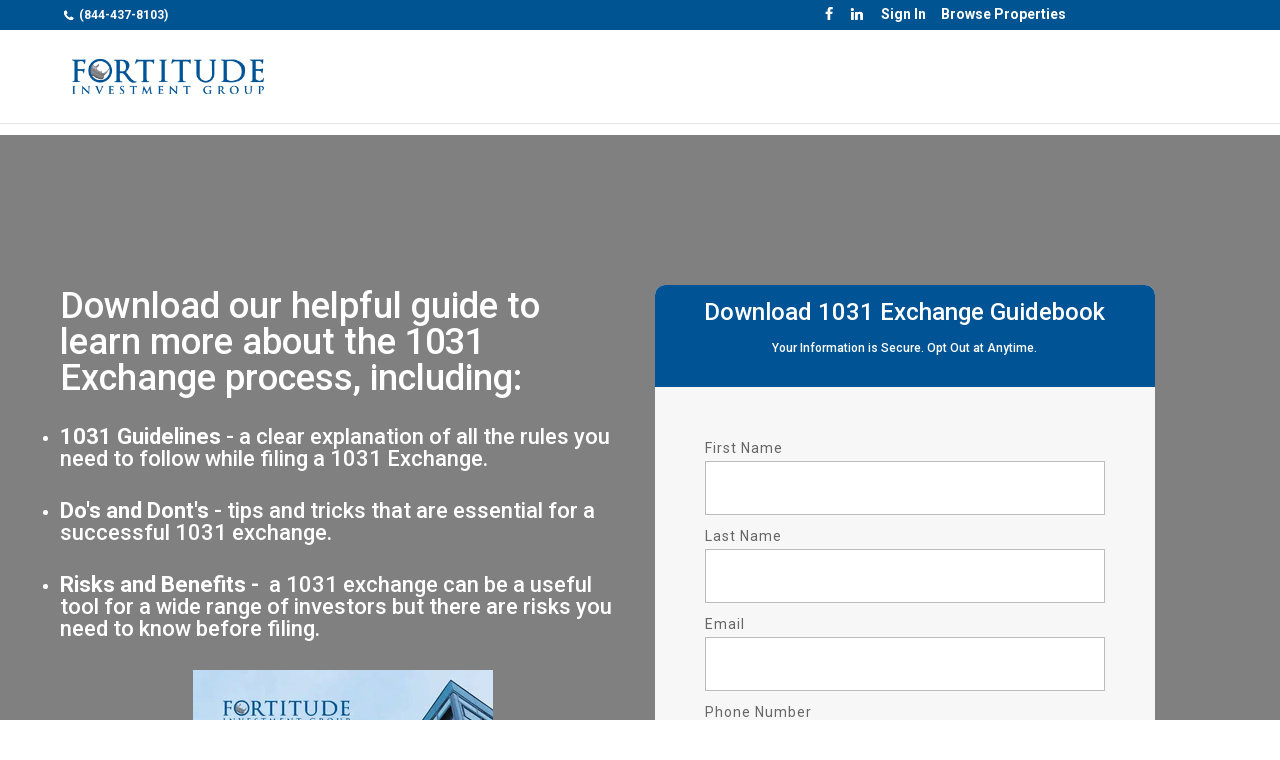

--- FILE ---
content_type: text/html; charset=UTF-8
request_url: https://www2.1031dst.com/1031-exchange-guide
body_size: 5907
content:
<!doctype html><!--[if lt IE 7]> <html class="no-js lt-ie9 lt-ie8 lt-ie7" lang="en" > <![endif]--><!--[if IE 7]>    <html class="no-js lt-ie9 lt-ie8" lang="en" >        <![endif]--><!--[if IE 8]>    <html class="no-js lt-ie9" lang="en" >               <![endif]--><!--[if gt IE 8]><!--><html class="no-js" lang="en"><!--<![endif]--><head>
    <meta charset="utf-8">
    <meta http-equiv="X-UA-Compatible" content="IE=edge,chrome=1">
    <meta name="author" content="Fortitude Investment Group, LLC">
    <meta name="description" content="Download Fortitude's 1031 Exchange Guide!">
    <meta name="generator" content="HubSpot">
    <title>1031 Exchange Guide</title>
    <link rel="shortcut icon" href="https://www2.1031dst.com/hubfs/Untitled%20design%20(3).png">
    
<meta name="viewport" content="width=device-width, initial-scale=1">

    <script src="/hs/hsstatic/jquery-libs/static-1.1/jquery/jquery-1.7.1.js"></script>
<script>hsjQuery = window['jQuery'];</script>
    <meta property="og:description" content="Download Fortitude's 1031 Exchange Guide!">
    <meta property="og:title" content="1031 Exchange Guide">
    <meta name="twitter:description" content="Download Fortitude's 1031 Exchange Guide!">
    <meta name="twitter:title" content="1031 Exchange Guide">

    

    
    <style>
a.cta_button{-moz-box-sizing:content-box !important;-webkit-box-sizing:content-box !important;box-sizing:content-box !important;vertical-align:middle}.hs-breadcrumb-menu{list-style-type:none;margin:0px 0px 0px 0px;padding:0px 0px 0px 0px}.hs-breadcrumb-menu-item{float:left;padding:10px 0px 10px 10px}.hs-breadcrumb-menu-divider:before{content:'›';padding-left:10px}.hs-featured-image-link{border:0}.hs-featured-image{float:right;margin:0 0 20px 20px;max-width:50%}@media (max-width: 568px){.hs-featured-image{float:none;margin:0;width:100%;max-width:100%}}.hs-screen-reader-text{clip:rect(1px, 1px, 1px, 1px);height:1px;overflow:hidden;position:absolute !important;width:1px}
</style>

    

    
<!--  Added by GoogleTagManager integration -->
<script>
var _hsp = window._hsp = window._hsp || [];
window.dataLayer = window.dataLayer || [];
function gtag(){dataLayer.push(arguments);}

var useGoogleConsentModeV2 = true;
var waitForUpdateMillis = 1000;



var hsLoadGtm = function loadGtm() {
    if(window._hsGtmLoadOnce) {
      return;
    }

    if (useGoogleConsentModeV2) {

      gtag('set','developer_id.dZTQ1Zm',true);

      gtag('consent', 'default', {
      'ad_storage': 'denied',
      'analytics_storage': 'denied',
      'ad_user_data': 'denied',
      'ad_personalization': 'denied',
      'wait_for_update': waitForUpdateMillis
      });

      _hsp.push(['useGoogleConsentModeV2'])
    }

    (function(w,d,s,l,i){w[l]=w[l]||[];w[l].push({'gtm.start':
    new Date().getTime(),event:'gtm.js'});var f=d.getElementsByTagName(s)[0],
    j=d.createElement(s),dl=l!='dataLayer'?'&l='+l:'';j.async=true;j.src=
    'https://www.googletagmanager.com/gtm.js?id='+i+dl;f.parentNode.insertBefore(j,f);
    })(window,document,'script','dataLayer','GTM-KBT6X6C');

    window._hsGtmLoadOnce = true;
};

_hsp.push(['addPrivacyConsentListener', function(consent){
  if(consent.allowed || (consent.categories && consent.categories.analytics)){
    hsLoadGtm();
  }
}]);

</script>

<!-- /Added by GoogleTagManager integration -->

    <link rel="canonical" href="https://www2.1031dst.com/1031-exchange-guide">

<script type="text/javascript" src="//cdn.callrail.com/companies/910816979/639de16ee1bfa174ce5b/12/swap.js"></script>
<!-- Global site tag (gtag.js) - Google Analytics -->

<script async src="https://www.googletagmanager.com/gtag/js?id=UA-97193519-1"></script>

<script>

window.dataLayer = window.dataLayer || [];

function gtag(){dataLayer.push(arguments);}

gtag('js', new Date());

gtag('config', 'UA-97193519-1');

</script>

<meta property="og:url" content="https://www2.1031dst.com/1031-exchange-guide">
<meta name="twitter:card" content="summary">
<link rel="stylesheet" href="//7052064.fs1.hubspotusercontent-na1.net/hubfs/7052064/hub_generated/template_assets/DEFAULT_ASSET/1767723259071/template_layout.min.css">


<link rel="stylesheet" href="https://www2.1031dst.com/hubfs/hub_generated/template_assets/1/8885051432/1738592114306/template_PsdtoHubspot_Pack_Theme.css">
<link rel="stylesheet" href="https://www2.1031dst.com/hubfs/hub_generated/template_assets/1/39491901899/1742156986350/template_FIG2021_Header_and_Footer.min.css">




</head>
<body class="pillar-page   hs-content-id-5923662195 hs-landing-page hs-page " style="">
<!--  Added by GoogleTagManager integration -->
<noscript><iframe src="https://www.googletagmanager.com/ns.html?id=GTM-KBT6X6C" height="0" width="0" style="display:none;visibility:hidden"></iframe></noscript>

<!-- /Added by GoogleTagManager integration -->

    <div class="header-container-wrapper">
    <div class="header-container container-fluid">

<div class="row-fluid-wrapper row-depth-1 row-number-1 ">
<div class="row-fluid ">
<div class="span12 widget-span widget-type-global_group " style="" data-widget-type="global_group" data-x="0" data-w="12">
<div class="" data-global-widget-path="generated_global_groups/39718566638.html"><div class="row-fluid-wrapper row-depth-1 row-number-1 ">
<div class="row-fluid ">
<div id="main-header" class="span12 widget-span widget-type-cell custom-header-wrapper header-2" style="" data-widget-type="cell" data-x="0" data-w="12">

<div class="row-fluid-wrapper row-depth-1 row-number-2 ">
<div class="row-fluid ">
<div class="span12 widget-span widget-type-cell cm-top-header" style="" data-widget-type="cell" data-x="0" data-w="12">

<div class="row-fluid-wrapper row-depth-1 row-number-3 ">
<div class="row-fluid ">
<div class="span12 widget-span widget-type-custom_widget " style="" data-widget-type="custom_widget" data-x="0" data-w="12">
<div id="hs_cos_wrapper_module_1609506061686183" class="hs_cos_wrapper hs_cos_wrapper_widget hs_cos_wrapper_type_module widget-type-rich_text" style="" data-hs-cos-general-type="widget" data-hs-cos-type="module"><span id="hs_cos_wrapper_module_1609506061686183_" class="hs_cos_wrapper hs_cos_wrapper_widget hs_cos_wrapper_type_rich_text" style="" data-hs-cos-general-type="widget" data-hs-cos-type="rich_text"><div class="page-center">
<div id="et-info"><span id="et-info-phone"> <a href="tel:8444378103">(844-437-8103)</a></span></div>
<div id="et-secondary-menu">
<div class="et_duplicate_social_icons">
<ul class="et-social-icons">
<li class="et-social-icon et-social-facebook"><a target="_blank" href="https://www.facebook.com/FortitudeInvestmentGroup/" class="icon" rel="noopener">&nbsp;</a></li>
<li class="et-social-icon et-social-linkedin"><a target="_blank" href="https://www.linkedin.com/company/fortitude-investment-group-llc./" class="icon" rel="noopener">&nbsp;</a></li>
<li class="et-social-icon et-social-login"><a href="https://www.1031dst.com/sign-in/" class="icon"> Sign In </a></li>
<li class="et-social-icon et-social-login"><a href="https://www.1031dst.com/property-listings-directory/" class="icon"> Browse Properties </a></li>
</ul>
</div>
</div>
</div></span></div>

</div><!--end widget-span -->
</div><!--end row-->
</div><!--end row-wrapper -->

</div><!--end widget-span -->
</div><!--end row-->
</div><!--end row-wrapper -->

<div class="row-fluid-wrapper row-depth-1 row-number-4 ">
<div class="row-fluid ">
<div class="span12 widget-span widget-type-cell cm-bottom-header" style="" data-widget-type="cell" data-x="0" data-w="12">

<div class="row-fluid-wrapper row-depth-1 row-number-5 ">
<div class="row-fluid ">
<div class="span12 widget-span widget-type-cell page-center" style="" data-widget-type="cell" data-x="0" data-w="12">

<div class="row-fluid-wrapper row-depth-1 row-number-6 ">
<div class="row-fluid ">
<div class="span4 widget-span widget-type-custom_widget cm-logo" style="" data-widget-type="custom_widget" data-x="0" data-w="4">
<div id="hs_cos_wrapper_module_1609519472307900" class="hs_cos_wrapper hs_cos_wrapper_widget hs_cos_wrapper_type_module widget-type-logo" style="" data-hs-cos-general-type="widget" data-hs-cos-type="module">
  






















  
  <span id="hs_cos_wrapper_module_1609519472307900_hs_logo_widget" class="hs_cos_wrapper hs_cos_wrapper_widget hs_cos_wrapper_type_logo" style="" data-hs-cos-general-type="widget" data-hs-cos-type="logo"><a href="https://www.1031dst.com/" id="hs-link-module_1609519472307900_hs_logo_widget" style="border-width:0px;border:0px;"><img src="https://www2.1031dst.com/hs-fs/hubfs/Frotitude-Invesment-Group.png?width=339&amp;height=64&amp;name=Frotitude-Invesment-Group.png" class="hs-image-widget " height="64" style="height: auto;width:339px;border-width:0px;border:0px;" width="339" alt="Frotitude-Invesment-Group" title="Frotitude-Invesment-Group" srcset="https://www2.1031dst.com/hs-fs/hubfs/Frotitude-Invesment-Group.png?width=170&amp;height=32&amp;name=Frotitude-Invesment-Group.png 170w, https://www2.1031dst.com/hs-fs/hubfs/Frotitude-Invesment-Group.png?width=339&amp;height=64&amp;name=Frotitude-Invesment-Group.png 339w, https://www2.1031dst.com/hs-fs/hubfs/Frotitude-Invesment-Group.png?width=509&amp;height=96&amp;name=Frotitude-Invesment-Group.png 509w, https://www2.1031dst.com/hs-fs/hubfs/Frotitude-Invesment-Group.png?width=678&amp;height=128&amp;name=Frotitude-Invesment-Group.png 678w, https://www2.1031dst.com/hs-fs/hubfs/Frotitude-Invesment-Group.png?width=848&amp;height=160&amp;name=Frotitude-Invesment-Group.png 848w, https://www2.1031dst.com/hs-fs/hubfs/Frotitude-Invesment-Group.png?width=1017&amp;height=192&amp;name=Frotitude-Invesment-Group.png 1017w" sizes="(max-width: 339px) 100vw, 339px"></a></span>
</div>

</div><!--end widget-span -->
<div class="span8 widget-span widget-type-custom_widget " style="" data-widget-type="custom_widget" data-x="4" data-w="8">
<div id="hs_cos_wrapper_module_1609780208208142" class="hs_cos_wrapper hs_cos_wrapper_widget hs_cos_wrapper_type_module widget-type-space" style="" data-hs-cos-general-type="widget" data-hs-cos-type="module"><span class="hs-horizontal-spacer"></span></div>

</div><!--end widget-span -->
</div><!--end row-->
</div><!--end row-wrapper -->

</div><!--end widget-span -->
</div><!--end row-->
</div><!--end row-wrapper -->

</div><!--end widget-span -->
</div><!--end row-->
</div><!--end row-wrapper -->

</div><!--end widget-span -->
</div><!--end row-->
</div><!--end row-wrapper -->
</div>
</div><!--end widget-span -->
</div><!--end row-->
</div><!--end row-wrapper -->

    </div><!--end header -->
</div><!--end header wrapper -->

<div class="body-container-wrapper">
    <div class="body-container container-fluid">

<div class="row-fluid-wrapper row-depth-1 row-number-1 ">
<div class="row-fluid ">
<div class="span12 widget-span widget-type-cell lp-1-download-99 base-color-overlay section-bg" style="" data-widget-type="cell" data-x="0" data-w="12">

<div class="row-fluid-wrapper row-depth-1 row-number-2 ">
<div class="row-fluid ">
<div class="span12 widget-span widget-type-linked_image bg-image" style="display:none" data-widget-type="linked_image" data-x="0" data-w="12">
<div class="cell-wrapper layout-widget-wrapper">
<span id="hs_cos_wrapper_module_1475063416153172754" class="hs_cos_wrapper hs_cos_wrapper_widget hs_cos_wrapper_type_linked_image" style="" data-hs-cos-general-type="widget" data-hs-cos-type="linked_image"><img src="https://www2.1031dst.com/hs-fs/hubfs/images/landing-page/1031-offer-dl.png?width=1980&amp;name=1031-offer-dl.png" class="hs-image-widget " style="width:1980px;border-width:0px;border:0px;" width="1980" alt="1031-offer-dl" title="1031-offer-dl" srcset="https://www2.1031dst.com/hs-fs/hubfs/images/landing-page/1031-offer-dl.png?width=990&amp;name=1031-offer-dl.png 990w, https://www2.1031dst.com/hs-fs/hubfs/images/landing-page/1031-offer-dl.png?width=1980&amp;name=1031-offer-dl.png 1980w, https://www2.1031dst.com/hs-fs/hubfs/images/landing-page/1031-offer-dl.png?width=2970&amp;name=1031-offer-dl.png 2970w, https://www2.1031dst.com/hs-fs/hubfs/images/landing-page/1031-offer-dl.png?width=3960&amp;name=1031-offer-dl.png 3960w, https://www2.1031dst.com/hs-fs/hubfs/images/landing-page/1031-offer-dl.png?width=4950&amp;name=1031-offer-dl.png 4950w, https://www2.1031dst.com/hs-fs/hubfs/images/landing-page/1031-offer-dl.png?width=5940&amp;name=1031-offer-dl.png 5940w" sizes="(max-width: 1980px) 100vw, 1980px"></span></div><!--end layout-widget-wrapper -->
</div><!--end widget-span -->
</div><!--end row-->
</div><!--end row-wrapper -->

<div class="row-fluid-wrapper row-depth-1 row-number-3 ">
<div class="row-fluid ">
<div class="span12 widget-span widget-type-cell wrapper equal-height-container" style="" data-widget-type="cell" data-x="0" data-w="12">

<div class="row-fluid-wrapper row-depth-1 row-number-4 ">
<div class="row-fluid ">
<div class="span12 widget-span widget-type-cell form-container equal-height-container" style="" data-widget-type="cell" data-x="0" data-w="12">

<div class="row-fluid-wrapper row-depth-1 row-number-5 ">
<div class="row-fluid ">
<div class="span6 widget-span widget-type-cell left-col all-text-white vertical-center" style="" data-widget-type="cell" data-x="0" data-w="6">

<div class="row-fluid-wrapper row-depth-2 row-number-1 ">
<div class="row-fluid ">
<div class="span12 widget-span widget-type-rich_text section-heading" style="" data-widget-type="rich_text" data-x="0" data-w="12">
<div class="cell-wrapper layout-widget-wrapper">
<span id="hs_cos_wrapper_module_147549509504584530" class="hs_cos_wrapper hs_cos_wrapper_widget hs_cos_wrapper_type_rich_text" style="" data-hs-cos-general-type="widget" data-hs-cos-type="rich_text"><h1><span>Download our helpful guide to learn more about the 1031 Exchange process, including:</span></h1>
<ul style="font-size: 16px;">
<li>
<h4><strong>1031 Guidelines</strong> - a clear explanation of all the rules you need to follow while filing a 1031 Exchange.</h4>
</li>
</ul>
<ul style="font-size: 16px;">
<li>
<h4><strong>Do's and Dont's</strong> - tips and tricks that are essential for a successful 1031 exchange.</h4>
</li>
</ul>
<ul style="font-size: 16px;">
<li>
<h4><strong>Risks and Benefits - </strong>&nbsp;a 1031 exchange can be a useful tool for a wide range of investors but there are risks you need to know before filing.</h4>
</li>
</ul>
<h5 style="text-align: center;"><img src="https://www2.1031dst.com/hs-fs/hubfs/offers/guides/fo-ebook-1031exchange.png?width=300&amp;name=fo-ebook-1031exchange.png" alt="fo-ebook-1031exchange" width="300" srcset="https://www2.1031dst.com/hs-fs/hubfs/offers/guides/fo-ebook-1031exchange.png?width=150&amp;name=fo-ebook-1031exchange.png 150w, https://www2.1031dst.com/hs-fs/hubfs/offers/guides/fo-ebook-1031exchange.png?width=300&amp;name=fo-ebook-1031exchange.png 300w, https://www2.1031dst.com/hs-fs/hubfs/offers/guides/fo-ebook-1031exchange.png?width=450&amp;name=fo-ebook-1031exchange.png 450w, https://www2.1031dst.com/hs-fs/hubfs/offers/guides/fo-ebook-1031exchange.png?width=600&amp;name=fo-ebook-1031exchange.png 600w, https://www2.1031dst.com/hs-fs/hubfs/offers/guides/fo-ebook-1031exchange.png?width=750&amp;name=fo-ebook-1031exchange.png 750w, https://www2.1031dst.com/hs-fs/hubfs/offers/guides/fo-ebook-1031exchange.png?width=900&amp;name=fo-ebook-1031exchange.png 900w" sizes="(max-width: 300px) 100vw, 300px"></h5>
<h5 style="text-align: center;">Fill Out The Form To Download Our Simple Guide to Facilitating Your 1031 Exchange</h5>
<p>&nbsp;</p></span>
</div><!--end layout-widget-wrapper -->
</div><!--end widget-span -->
</div><!--end row-->
</div><!--end row-wrapper -->

</div><!--end widget-span -->
<div class="span6 widget-span widget-type-cell right-col" style="" data-widget-type="cell" data-x="6" data-w="6">

<div class="row-fluid-wrapper row-depth-2 row-number-2 ">
<div class="row-fluid ">
<div class="span12 widget-span widget-type-form float-right" style="" data-widget-type="form" data-x="0" data-w="12">
<div class="cell-wrapper layout-widget-wrapper">
<span id="hs_cos_wrapper_module_147549509080281289" class="hs_cos_wrapper hs_cos_wrapper_widget hs_cos_wrapper_type_form" style="" data-hs-cos-general-type="widget" data-hs-cos-type="form"><h3 id="hs_cos_wrapper_module_147549509080281289_title" class="hs_cos_wrapper form-title" data-hs-cos-general-type="widget_field" data-hs-cos-type="text">Download 1031 Exchange Guidebook<p style="font-size: 12px;">Your Information is Secure. Opt Out at Anytime.</p></h3>

<div id="hs_form_target_module_147549509080281289"></div>









</span>
</div><!--end layout-widget-wrapper -->
</div><!--end widget-span -->
</div><!--end row-->
</div><!--end row-wrapper -->

</div><!--end widget-span -->
</div><!--end row-->
</div><!--end row-wrapper -->

</div><!--end widget-span -->
</div><!--end row-->
</div><!--end row-wrapper -->

</div><!--end widget-span -->
</div><!--end row-->
</div><!--end row-wrapper -->

</div><!--end widget-span -->
</div><!--end row-->
</div><!--end row-wrapper -->

    </div><!--end body -->
</div><!--end body wrapper -->

<div class="footer-container-wrapper">
    <div class="footer-container container-fluid">

<div class="row-fluid-wrapper row-depth-1 row-number-1 ">
<div class="row-fluid ">
<div class="span12 widget-span widget-type-global_group " style="" data-widget-type="global_group" data-x="0" data-w="12">
<div class="" data-global-widget-path="generated_global_groups/39492759103.html"><div class="row-fluid-wrapper row-depth-1 row-number-1 ">
<div class="row-fluid ">
<div id="main-footer" class="span12 widget-span widget-type-cell custom-footer-wrapper" style="" data-widget-type="cell" data-x="0" data-w="12">

<div class="row-fluid-wrapper row-depth-1 row-number-2 ">
<div class="row-fluid ">
<div class="span12 widget-span widget-type-cell page-center address" style="" data-widget-type="cell" data-x="0" data-w="12">

<div class="row-fluid-wrapper row-depth-1 row-number-3 ">
<div class="row-fluid ">
<div class="span3 widget-span widget-type-custom_widget " style="" data-widget-type="custom_widget" data-x="0" data-w="3">
<div id="hs_cos_wrapper_module_1609508362912121" class="hs_cos_wrapper hs_cos_wrapper_widget hs_cos_wrapper_type_module widget-type-rich_text" style="" data-hs-cos-general-type="widget" data-hs-cos-type="module"><span id="hs_cos_wrapper_module_1609508362912121_" class="hs_cos_wrapper hs_cos_wrapper_widget hs_cos_wrapper_type_rich_text" style="" data-hs-cos-general-type="widget" data-hs-cos-type="rich_text"><div class="textwidget custom-html-widget">
<h3><span>New York</span></h3>
<ul class="footer-lists">
<li><i class="fa fa-phone"></i><a href="tel:8444378103" rel="noopener">(844-437-8103)</a></li>
<li><i class="fa fa-envelope"></i><a href="mailto:1031@fortitudeinvestments.com">1031@fortitudeinvestments.com</a></li>
<li><i class="fa fa-map-marker"></i> <a href="https://goo.gl/maps/bdbvzDBiRZxGNmDa7">61 Route 25A<br>Setauket, NY 11733</a></li>
</ul>
</div></span></div>

</div><!--end widget-span -->
<div class="span3 widget-span widget-type-custom_widget " style="" data-widget-type="custom_widget" data-x="3" data-w="3">
<div id="hs_cos_wrapper_module_1609508651570167" class="hs_cos_wrapper hs_cos_wrapper_widget hs_cos_wrapper_type_module widget-type-rich_text" style="" data-hs-cos-general-type="widget" data-hs-cos-type="module"><span id="hs_cos_wrapper_module_1609508651570167_" class="hs_cos_wrapper hs_cos_wrapper_widget hs_cos_wrapper_type_rich_text" style="" data-hs-cos-general-type="widget" data-hs-cos-type="rich_text"><div class="textwidget custom-html-widget">
<h3>New Jersey</h3>
<ul class="footer-lists">
<li><i class="fa fa-phone"></i><a href="tel:8444378103" rel="noopener">(844-437-8103)</a></li>
<li><i class="fa fa-envelope"></i><a href="mailto:1031@fortitudeinvestments.com">1031@fortitudeinvestments.com</a></li>
<li><i class="fa fa-map-marker"></i> <a href="http://go.techbear.com/55072">101 Cedar Lane,<br>Suite 101<br>Teaneck, NJ 07667</a></li>
</ul>
</div></span></div>

</div><!--end widget-span -->
<div class="span3 widget-span widget-type-custom_widget " style="" data-widget-type="custom_widget" data-x="6" data-w="3">
<div id="hs_cos_wrapper_module_1609509085653182" class="hs_cos_wrapper hs_cos_wrapper_widget hs_cos_wrapper_type_module widget-type-rich_text" style="" data-hs-cos-general-type="widget" data-hs-cos-type="module"><span id="hs_cos_wrapper_module_1609509085653182_" class="hs_cos_wrapper hs_cos_wrapper_widget hs_cos_wrapper_type_rich_text" style="" data-hs-cos-general-type="widget" data-hs-cos-type="rich_text"><div class="textwidget custom-html-widget">
<h3>Florida</h3>
<ul class="footer-lists">
<li><i class="fa fa-phone"></i><a href="tel:8444378103" rel="noopener">(844-437-8103)</a></li>
<li><i class="fa fa-envelope"></i><a href="mailto:1031@fortitudeinvestments.com">1031@fortitudeinvestments.com</a></li>
<li><i class="fa fa-map-marker"></i><a href="https://goo.gl/maps/e58XUSTQEX29dTyHA" target="_blank" rel="noopener">3801 PGA Blvd.<br>Suite 600,<br>Palm Beach Gardens, FL 33410</a></li>
</ul>
</div></span></div>

</div><!--end widget-span -->
<div class="span3 widget-span widget-type-custom_widget " style="" data-widget-type="custom_widget" data-x="9" data-w="3">
<div id="hs_cos_wrapper_module_1609509307996278" class="hs_cos_wrapper hs_cos_wrapper_widget hs_cos_wrapper_type_module widget-type-rich_text" style="" data-hs-cos-general-type="widget" data-hs-cos-type="module"><span id="hs_cos_wrapper_module_1609509307996278_" class="hs_cos_wrapper hs_cos_wrapper_widget hs_cos_wrapper_type_rich_text" style="" data-hs-cos-general-type="widget" data-hs-cos-type="rich_text"><div class="textwidget custom-html-widget">
<h3>California</h3>
<ul class="footer-lists">
<li><i class="fa fa-phone"></i><a href="tel:8444378103" rel="noopener">(844-437-8103)</a></li>
<li><i class="fa fa-envelope"></i><a href="mailto:1031@fortitudeinvestments.com">1031@fortitudeinvestments.com</a></li>
<li><i class="fa fa-map-marker"></i><a href="http://go.techbear.com/ccb7e">2950 Buskirk Avenue,<br>Suite 300<br>Walnut Creek, CA 94597</a></li>
</ul>
</div></span></div>

</div><!--end widget-span -->
</div><!--end row-->
</div><!--end row-wrapper -->

</div><!--end widget-span -->
</div><!--end row-->
</div><!--end row-wrapper -->

<div class="row-fluid-wrapper row-depth-1 row-number-4 ">
<div class="row-fluid ">
<div class="span12 widget-span widget-type-cell page-center" style="" data-widget-type="cell" data-x="0" data-w="12">

<div class="row-fluid-wrapper row-depth-1 row-number-5 ">
<div class="row-fluid ">
<div class="span12 widget-span widget-type-custom_widget cm-footer-broker" style="" data-widget-type="custom_widget" data-x="0" data-w="12">
<div id="hs_cos_wrapper_module_1609510466284604" class="hs_cos_wrapper hs_cos_wrapper_widget hs_cos_wrapper_type_module widget-type-rich_text" style="" data-hs-cos-general-type="widget" data-hs-cos-type="module"><span id="hs_cos_wrapper_module_1609510466284604_" class="hs_cos_wrapper hs_cos_wrapper_widget hs_cos_wrapper_type_rich_text" style="" data-hs-cos-general-type="widget" data-hs-cos-type="rich_text"><p><a href="https://brokercheck.finra.org/" rel="noopener"><img src="https://www2.1031dst.com/hs-fs/hubfs/Daco_6119650.png?width=150&amp;name=Daco_6119650.png" alt="Daco_6119650" width="150" style="width: 150px; display: block; margin: 0px auto;" srcset="https://www2.1031dst.com/hs-fs/hubfs/Daco_6119650.png?width=75&amp;name=Daco_6119650.png 75w, https://www2.1031dst.com/hs-fs/hubfs/Daco_6119650.png?width=150&amp;name=Daco_6119650.png 150w, https://www2.1031dst.com/hs-fs/hubfs/Daco_6119650.png?width=225&amp;name=Daco_6119650.png 225w, https://www2.1031dst.com/hs-fs/hubfs/Daco_6119650.png?width=300&amp;name=Daco_6119650.png 300w, https://www2.1031dst.com/hs-fs/hubfs/Daco_6119650.png?width=375&amp;name=Daco_6119650.png 375w, https://www2.1031dst.com/hs-fs/hubfs/Daco_6119650.png?width=450&amp;name=Daco_6119650.png 450w" sizes="(max-width: 150px) 100vw, 150px"></a></p></span></div>

</div><!--end widget-span -->
</div><!--end row-->
</div><!--end row-wrapper -->

</div><!--end widget-span -->
</div><!--end row-->
</div><!--end row-wrapper -->

<div class="row-fluid-wrapper row-depth-1 row-number-6 ">
<div class="row-fluid ">
<div class="span12 widget-span widget-type-cell page-center" style="" data-widget-type="cell" data-x="0" data-w="12">

<div class="row-fluid-wrapper row-depth-1 row-number-7 ">
<div class="row-fluid ">
<div class="span12 widget-span widget-type-custom_widget cm-footer-text" style="" data-widget-type="custom_widget" data-x="0" data-w="12">
<div id="hs_cos_wrapper_module_1534506484135390" class="hs_cos_wrapper hs_cos_wrapper_widget hs_cos_wrapper_type_module widget-type-rich_text" style="" data-hs-cos-general-type="widget" data-hs-cos-type="module"><span id="hs_cos_wrapper_module_1534506484135390_" class="hs_cos_wrapper hs_cos_wrapper_widget hs_cos_wrapper_type_rich_text" style="" data-hs-cos-general-type="widget" data-hs-cos-type="rich_text"><p>This is for informational purposes only and is not an offer to buy/sell an investment. Pictures used are for illustration purposes only and are not current offerings. Future offerings will vary and may change at any time. The companies depicted in the photographs and listed herein may have proprietary interests in their names and trademarks. Nothing herein shall be considered an endorsement, recommendation, or offer to purchase by Fortitude Investment Group, CIS, CAM and CIA, or the investment vehicles they may offer of such depicted companies. Further, none of the companies are affiliated with Fortitude Investment Group, CIS, CAM and CIA in any manner. <a href="https://goo.gl/Wvki2W">Concorde Investment Services, LLC 19500 Victor Parkway, Suite 550, Livonia, MI 48152.</a></p>
<p>Securities offered through Concorde Investment Services, LLC (CIS), member <a href="http://www.finra.org/" target="_blank" rel="noopener">FINRA</a>/<a href="https://www.sipc.org/" target="_blank" rel="noopener">SIPC</a>. Advisory services offered through Concorde Asset Management, LLC (CAM), an SEC registered investment adviser. Insurance products offered through Concorde Insurance Agency, Inc. (CIA) Fortitude Investment Group is independent of CIS, CAM, and CIA, all of whom are unaffiliated with third-party sites, cannot verify the accuracy of, nor assume responsibility for any content of linked third-party sites. Information available on third-party sites is for informational purposes only.</p>
<p><a href="https://concordeis.com/formcrs.pdf" target="_blank" rel="noopener" style="color: #005492;">Concorde's FORM CRS.</a></p></span></div>

</div><!--end widget-span -->
</div><!--end row-->
</div><!--end row-wrapper -->

</div><!--end widget-span -->
</div><!--end row-->
</div><!--end row-wrapper -->

<div class="row-fluid-wrapper row-depth-1 row-number-8 ">
<div class="row-fluid ">
<div class="span12 widget-span widget-type-cell cm-bottom-footer" style="" data-widget-type="cell" data-x="0" data-w="12">

<div class="row-fluid-wrapper row-depth-1 row-number-9 ">
<div class="row-fluid ">
<div class="span12 widget-span widget-type-cell page-center" style="" data-widget-type="cell" data-x="0" data-w="12">

<div class="row-fluid-wrapper row-depth-1 row-number-10 ">
<div class="row-fluid ">
<div class="span12 widget-span widget-type-custom_widget cm-copyright" style="" data-widget-type="custom_widget" data-x="0" data-w="12">
<div id="hs_cos_wrapper_module_151811920816247" class="hs_cos_wrapper hs_cos_wrapper_widget hs_cos_wrapper_type_module widget-type-rich_text" style="" data-hs-cos-general-type="widget" data-hs-cos-type="module"><span id="hs_cos_wrapper_module_151811920816247_" class="hs_cos_wrapper hs_cos_wrapper_widget hs_cos_wrapper_type_rich_text" style="" data-hs-cos-general-type="widget" data-hs-cos-type="rich_text"><p>DST Investments | 1031 Exchange Options – Fortitude Investment Group © 2026. <a href="https://www.1031dst.com/investments/privacy-policy/">Privacy Policy</a></p></span></div>

</div><!--end widget-span -->
</div><!--end row-->
</div><!--end row-wrapper -->

</div><!--end widget-span -->
</div><!--end row-->
</div><!--end row-wrapper -->

</div><!--end widget-span -->
</div><!--end row-->
</div><!--end row-wrapper -->

</div><!--end widget-span -->
</div><!--end row-->
</div><!--end row-wrapper -->
</div>
</div><!--end widget-span -->
</div><!--end row-->
</div><!--end row-wrapper -->

    </div><!--end footer -->
</div><!--end footer wrapper -->

    
<!-- HubSpot performance collection script -->
<script defer src="/hs/hsstatic/content-cwv-embed/static-1.1293/embed.js"></script>
<script>
var hsVars = hsVars || {}; hsVars['language'] = 'en';
</script>

<script src="/hs/hsstatic/cos-i18n/static-1.53/bundles/project.js"></script>

    <!--[if lte IE 8]>
    <script charset="utf-8" src="https://js.hsforms.net/forms/v2-legacy.js"></script>
    <![endif]-->

<script data-hs-allowed="true" src="/_hcms/forms/v2.js"></script>

    <script data-hs-allowed="true">
        var options = {
            portalId: '4583849',
            formId: '2c50f09a-63ab-44a9-a4ef-1856956b2f79',
            formInstanceId: '8728',
            
            pageId: '5923662195',
            
            region: 'na1',
            
            
            
            
            pageName: "1031 Exchange Guide",
            
            
            redirectUrl: "https:\/\/www2.1031dst.com\/1031-exchange-guidebook",
            
            
            
            
            
            css: '',
            target: '#hs_form_target_module_147549509080281289',
            
            
            
            
            
            
            
            contentType: "landing-page",
            
            
            
            formsBaseUrl: '/_hcms/forms/',
            
            
            
            formData: {
                cssClass: 'hs-form stacked hs-custom-form'
            }
        };

        options.getExtraMetaDataBeforeSubmit = function() {
            var metadata = {};
            

            if (hbspt.targetedContentMetadata) {
                var count = hbspt.targetedContentMetadata.length;
                var targetedContentData = [];
                for (var i = 0; i < count; i++) {
                    var tc = hbspt.targetedContentMetadata[i];
                     if ( tc.length !== 3) {
                        continue;
                     }
                     targetedContentData.push({
                        definitionId: tc[0],
                        criterionId: tc[1],
                        smartTypeId: tc[2]
                     });
                }
                metadata["targetedContentMetadata"] = JSON.stringify(targetedContentData);
            }

            return metadata;
        };

        hbspt.forms.create(options);
    </script>


<!-- Start of HubSpot Analytics Code -->
<script type="text/javascript">
var _hsq = _hsq || [];
_hsq.push(["setContentType", "landing-page"]);
_hsq.push(["setCanonicalUrl", "https:\/\/www2.1031dst.com\/1031-exchange-guide"]);
_hsq.push(["setPageId", "5923662195"]);
_hsq.push(["setContentMetadata", {
    "contentPageId": 5923662195,
    "legacyPageId": "5923662195",
    "contentFolderId": null,
    "contentGroupId": null,
    "abTestId": null,
    "languageVariantId": 5923662195,
    "languageCode": null,
    
    
}]);
</script>

<script type="text/javascript" id="hs-script-loader" async defer src="/hs/scriptloader/4583849.js"></script>
<!-- End of HubSpot Analytics Code -->


<script type="text/javascript">
var hsVars = {
    render_id: "ec053197-46d4-434a-9679-07e7b69422cd",
    ticks: 1767769991932,
    page_id: 5923662195,
    
    content_group_id: 0,
    portal_id: 4583849,
    app_hs_base_url: "https://app.hubspot.com",
    cp_hs_base_url: "https://cp.hubspot.com",
    language: "en",
    analytics_page_type: "landing-page",
    scp_content_type: "",
    
    analytics_page_id: "5923662195",
    category_id: 1,
    folder_id: 0,
    is_hubspot_user: false
}
</script>


<script defer src="/hs/hsstatic/HubspotToolsMenu/static-1.432/js/index.js"></script>




    
    <!-- Generated by the HubSpot Template Builder - template version 1.03 -->

</body></html>

--- FILE ---
content_type: text/html; charset=utf-8
request_url: https://www.google.com/recaptcha/enterprise/anchor?ar=1&k=6LdGZJsoAAAAAIwMJHRwqiAHA6A_6ZP6bTYpbgSX&co=aHR0cHM6Ly93d3cyLjEwMzFkc3QuY29tOjQ0Mw..&hl=en&v=PoyoqOPhxBO7pBk68S4YbpHZ&size=invisible&badge=inline&anchor-ms=20000&execute-ms=30000&cb=s5hbfc5cqmkx
body_size: 48854
content:
<!DOCTYPE HTML><html dir="ltr" lang="en"><head><meta http-equiv="Content-Type" content="text/html; charset=UTF-8">
<meta http-equiv="X-UA-Compatible" content="IE=edge">
<title>reCAPTCHA</title>
<style type="text/css">
/* cyrillic-ext */
@font-face {
  font-family: 'Roboto';
  font-style: normal;
  font-weight: 400;
  font-stretch: 100%;
  src: url(//fonts.gstatic.com/s/roboto/v48/KFO7CnqEu92Fr1ME7kSn66aGLdTylUAMa3GUBHMdazTgWw.woff2) format('woff2');
  unicode-range: U+0460-052F, U+1C80-1C8A, U+20B4, U+2DE0-2DFF, U+A640-A69F, U+FE2E-FE2F;
}
/* cyrillic */
@font-face {
  font-family: 'Roboto';
  font-style: normal;
  font-weight: 400;
  font-stretch: 100%;
  src: url(//fonts.gstatic.com/s/roboto/v48/KFO7CnqEu92Fr1ME7kSn66aGLdTylUAMa3iUBHMdazTgWw.woff2) format('woff2');
  unicode-range: U+0301, U+0400-045F, U+0490-0491, U+04B0-04B1, U+2116;
}
/* greek-ext */
@font-face {
  font-family: 'Roboto';
  font-style: normal;
  font-weight: 400;
  font-stretch: 100%;
  src: url(//fonts.gstatic.com/s/roboto/v48/KFO7CnqEu92Fr1ME7kSn66aGLdTylUAMa3CUBHMdazTgWw.woff2) format('woff2');
  unicode-range: U+1F00-1FFF;
}
/* greek */
@font-face {
  font-family: 'Roboto';
  font-style: normal;
  font-weight: 400;
  font-stretch: 100%;
  src: url(//fonts.gstatic.com/s/roboto/v48/KFO7CnqEu92Fr1ME7kSn66aGLdTylUAMa3-UBHMdazTgWw.woff2) format('woff2');
  unicode-range: U+0370-0377, U+037A-037F, U+0384-038A, U+038C, U+038E-03A1, U+03A3-03FF;
}
/* math */
@font-face {
  font-family: 'Roboto';
  font-style: normal;
  font-weight: 400;
  font-stretch: 100%;
  src: url(//fonts.gstatic.com/s/roboto/v48/KFO7CnqEu92Fr1ME7kSn66aGLdTylUAMawCUBHMdazTgWw.woff2) format('woff2');
  unicode-range: U+0302-0303, U+0305, U+0307-0308, U+0310, U+0312, U+0315, U+031A, U+0326-0327, U+032C, U+032F-0330, U+0332-0333, U+0338, U+033A, U+0346, U+034D, U+0391-03A1, U+03A3-03A9, U+03B1-03C9, U+03D1, U+03D5-03D6, U+03F0-03F1, U+03F4-03F5, U+2016-2017, U+2034-2038, U+203C, U+2040, U+2043, U+2047, U+2050, U+2057, U+205F, U+2070-2071, U+2074-208E, U+2090-209C, U+20D0-20DC, U+20E1, U+20E5-20EF, U+2100-2112, U+2114-2115, U+2117-2121, U+2123-214F, U+2190, U+2192, U+2194-21AE, U+21B0-21E5, U+21F1-21F2, U+21F4-2211, U+2213-2214, U+2216-22FF, U+2308-230B, U+2310, U+2319, U+231C-2321, U+2336-237A, U+237C, U+2395, U+239B-23B7, U+23D0, U+23DC-23E1, U+2474-2475, U+25AF, U+25B3, U+25B7, U+25BD, U+25C1, U+25CA, U+25CC, U+25FB, U+266D-266F, U+27C0-27FF, U+2900-2AFF, U+2B0E-2B11, U+2B30-2B4C, U+2BFE, U+3030, U+FF5B, U+FF5D, U+1D400-1D7FF, U+1EE00-1EEFF;
}
/* symbols */
@font-face {
  font-family: 'Roboto';
  font-style: normal;
  font-weight: 400;
  font-stretch: 100%;
  src: url(//fonts.gstatic.com/s/roboto/v48/KFO7CnqEu92Fr1ME7kSn66aGLdTylUAMaxKUBHMdazTgWw.woff2) format('woff2');
  unicode-range: U+0001-000C, U+000E-001F, U+007F-009F, U+20DD-20E0, U+20E2-20E4, U+2150-218F, U+2190, U+2192, U+2194-2199, U+21AF, U+21E6-21F0, U+21F3, U+2218-2219, U+2299, U+22C4-22C6, U+2300-243F, U+2440-244A, U+2460-24FF, U+25A0-27BF, U+2800-28FF, U+2921-2922, U+2981, U+29BF, U+29EB, U+2B00-2BFF, U+4DC0-4DFF, U+FFF9-FFFB, U+10140-1018E, U+10190-1019C, U+101A0, U+101D0-101FD, U+102E0-102FB, U+10E60-10E7E, U+1D2C0-1D2D3, U+1D2E0-1D37F, U+1F000-1F0FF, U+1F100-1F1AD, U+1F1E6-1F1FF, U+1F30D-1F30F, U+1F315, U+1F31C, U+1F31E, U+1F320-1F32C, U+1F336, U+1F378, U+1F37D, U+1F382, U+1F393-1F39F, U+1F3A7-1F3A8, U+1F3AC-1F3AF, U+1F3C2, U+1F3C4-1F3C6, U+1F3CA-1F3CE, U+1F3D4-1F3E0, U+1F3ED, U+1F3F1-1F3F3, U+1F3F5-1F3F7, U+1F408, U+1F415, U+1F41F, U+1F426, U+1F43F, U+1F441-1F442, U+1F444, U+1F446-1F449, U+1F44C-1F44E, U+1F453, U+1F46A, U+1F47D, U+1F4A3, U+1F4B0, U+1F4B3, U+1F4B9, U+1F4BB, U+1F4BF, U+1F4C8-1F4CB, U+1F4D6, U+1F4DA, U+1F4DF, U+1F4E3-1F4E6, U+1F4EA-1F4ED, U+1F4F7, U+1F4F9-1F4FB, U+1F4FD-1F4FE, U+1F503, U+1F507-1F50B, U+1F50D, U+1F512-1F513, U+1F53E-1F54A, U+1F54F-1F5FA, U+1F610, U+1F650-1F67F, U+1F687, U+1F68D, U+1F691, U+1F694, U+1F698, U+1F6AD, U+1F6B2, U+1F6B9-1F6BA, U+1F6BC, U+1F6C6-1F6CF, U+1F6D3-1F6D7, U+1F6E0-1F6EA, U+1F6F0-1F6F3, U+1F6F7-1F6FC, U+1F700-1F7FF, U+1F800-1F80B, U+1F810-1F847, U+1F850-1F859, U+1F860-1F887, U+1F890-1F8AD, U+1F8B0-1F8BB, U+1F8C0-1F8C1, U+1F900-1F90B, U+1F93B, U+1F946, U+1F984, U+1F996, U+1F9E9, U+1FA00-1FA6F, U+1FA70-1FA7C, U+1FA80-1FA89, U+1FA8F-1FAC6, U+1FACE-1FADC, U+1FADF-1FAE9, U+1FAF0-1FAF8, U+1FB00-1FBFF;
}
/* vietnamese */
@font-face {
  font-family: 'Roboto';
  font-style: normal;
  font-weight: 400;
  font-stretch: 100%;
  src: url(//fonts.gstatic.com/s/roboto/v48/KFO7CnqEu92Fr1ME7kSn66aGLdTylUAMa3OUBHMdazTgWw.woff2) format('woff2');
  unicode-range: U+0102-0103, U+0110-0111, U+0128-0129, U+0168-0169, U+01A0-01A1, U+01AF-01B0, U+0300-0301, U+0303-0304, U+0308-0309, U+0323, U+0329, U+1EA0-1EF9, U+20AB;
}
/* latin-ext */
@font-face {
  font-family: 'Roboto';
  font-style: normal;
  font-weight: 400;
  font-stretch: 100%;
  src: url(//fonts.gstatic.com/s/roboto/v48/KFO7CnqEu92Fr1ME7kSn66aGLdTylUAMa3KUBHMdazTgWw.woff2) format('woff2');
  unicode-range: U+0100-02BA, U+02BD-02C5, U+02C7-02CC, U+02CE-02D7, U+02DD-02FF, U+0304, U+0308, U+0329, U+1D00-1DBF, U+1E00-1E9F, U+1EF2-1EFF, U+2020, U+20A0-20AB, U+20AD-20C0, U+2113, U+2C60-2C7F, U+A720-A7FF;
}
/* latin */
@font-face {
  font-family: 'Roboto';
  font-style: normal;
  font-weight: 400;
  font-stretch: 100%;
  src: url(//fonts.gstatic.com/s/roboto/v48/KFO7CnqEu92Fr1ME7kSn66aGLdTylUAMa3yUBHMdazQ.woff2) format('woff2');
  unicode-range: U+0000-00FF, U+0131, U+0152-0153, U+02BB-02BC, U+02C6, U+02DA, U+02DC, U+0304, U+0308, U+0329, U+2000-206F, U+20AC, U+2122, U+2191, U+2193, U+2212, U+2215, U+FEFF, U+FFFD;
}
/* cyrillic-ext */
@font-face {
  font-family: 'Roboto';
  font-style: normal;
  font-weight: 500;
  font-stretch: 100%;
  src: url(//fonts.gstatic.com/s/roboto/v48/KFO7CnqEu92Fr1ME7kSn66aGLdTylUAMa3GUBHMdazTgWw.woff2) format('woff2');
  unicode-range: U+0460-052F, U+1C80-1C8A, U+20B4, U+2DE0-2DFF, U+A640-A69F, U+FE2E-FE2F;
}
/* cyrillic */
@font-face {
  font-family: 'Roboto';
  font-style: normal;
  font-weight: 500;
  font-stretch: 100%;
  src: url(//fonts.gstatic.com/s/roboto/v48/KFO7CnqEu92Fr1ME7kSn66aGLdTylUAMa3iUBHMdazTgWw.woff2) format('woff2');
  unicode-range: U+0301, U+0400-045F, U+0490-0491, U+04B0-04B1, U+2116;
}
/* greek-ext */
@font-face {
  font-family: 'Roboto';
  font-style: normal;
  font-weight: 500;
  font-stretch: 100%;
  src: url(//fonts.gstatic.com/s/roboto/v48/KFO7CnqEu92Fr1ME7kSn66aGLdTylUAMa3CUBHMdazTgWw.woff2) format('woff2');
  unicode-range: U+1F00-1FFF;
}
/* greek */
@font-face {
  font-family: 'Roboto';
  font-style: normal;
  font-weight: 500;
  font-stretch: 100%;
  src: url(//fonts.gstatic.com/s/roboto/v48/KFO7CnqEu92Fr1ME7kSn66aGLdTylUAMa3-UBHMdazTgWw.woff2) format('woff2');
  unicode-range: U+0370-0377, U+037A-037F, U+0384-038A, U+038C, U+038E-03A1, U+03A3-03FF;
}
/* math */
@font-face {
  font-family: 'Roboto';
  font-style: normal;
  font-weight: 500;
  font-stretch: 100%;
  src: url(//fonts.gstatic.com/s/roboto/v48/KFO7CnqEu92Fr1ME7kSn66aGLdTylUAMawCUBHMdazTgWw.woff2) format('woff2');
  unicode-range: U+0302-0303, U+0305, U+0307-0308, U+0310, U+0312, U+0315, U+031A, U+0326-0327, U+032C, U+032F-0330, U+0332-0333, U+0338, U+033A, U+0346, U+034D, U+0391-03A1, U+03A3-03A9, U+03B1-03C9, U+03D1, U+03D5-03D6, U+03F0-03F1, U+03F4-03F5, U+2016-2017, U+2034-2038, U+203C, U+2040, U+2043, U+2047, U+2050, U+2057, U+205F, U+2070-2071, U+2074-208E, U+2090-209C, U+20D0-20DC, U+20E1, U+20E5-20EF, U+2100-2112, U+2114-2115, U+2117-2121, U+2123-214F, U+2190, U+2192, U+2194-21AE, U+21B0-21E5, U+21F1-21F2, U+21F4-2211, U+2213-2214, U+2216-22FF, U+2308-230B, U+2310, U+2319, U+231C-2321, U+2336-237A, U+237C, U+2395, U+239B-23B7, U+23D0, U+23DC-23E1, U+2474-2475, U+25AF, U+25B3, U+25B7, U+25BD, U+25C1, U+25CA, U+25CC, U+25FB, U+266D-266F, U+27C0-27FF, U+2900-2AFF, U+2B0E-2B11, U+2B30-2B4C, U+2BFE, U+3030, U+FF5B, U+FF5D, U+1D400-1D7FF, U+1EE00-1EEFF;
}
/* symbols */
@font-face {
  font-family: 'Roboto';
  font-style: normal;
  font-weight: 500;
  font-stretch: 100%;
  src: url(//fonts.gstatic.com/s/roboto/v48/KFO7CnqEu92Fr1ME7kSn66aGLdTylUAMaxKUBHMdazTgWw.woff2) format('woff2');
  unicode-range: U+0001-000C, U+000E-001F, U+007F-009F, U+20DD-20E0, U+20E2-20E4, U+2150-218F, U+2190, U+2192, U+2194-2199, U+21AF, U+21E6-21F0, U+21F3, U+2218-2219, U+2299, U+22C4-22C6, U+2300-243F, U+2440-244A, U+2460-24FF, U+25A0-27BF, U+2800-28FF, U+2921-2922, U+2981, U+29BF, U+29EB, U+2B00-2BFF, U+4DC0-4DFF, U+FFF9-FFFB, U+10140-1018E, U+10190-1019C, U+101A0, U+101D0-101FD, U+102E0-102FB, U+10E60-10E7E, U+1D2C0-1D2D3, U+1D2E0-1D37F, U+1F000-1F0FF, U+1F100-1F1AD, U+1F1E6-1F1FF, U+1F30D-1F30F, U+1F315, U+1F31C, U+1F31E, U+1F320-1F32C, U+1F336, U+1F378, U+1F37D, U+1F382, U+1F393-1F39F, U+1F3A7-1F3A8, U+1F3AC-1F3AF, U+1F3C2, U+1F3C4-1F3C6, U+1F3CA-1F3CE, U+1F3D4-1F3E0, U+1F3ED, U+1F3F1-1F3F3, U+1F3F5-1F3F7, U+1F408, U+1F415, U+1F41F, U+1F426, U+1F43F, U+1F441-1F442, U+1F444, U+1F446-1F449, U+1F44C-1F44E, U+1F453, U+1F46A, U+1F47D, U+1F4A3, U+1F4B0, U+1F4B3, U+1F4B9, U+1F4BB, U+1F4BF, U+1F4C8-1F4CB, U+1F4D6, U+1F4DA, U+1F4DF, U+1F4E3-1F4E6, U+1F4EA-1F4ED, U+1F4F7, U+1F4F9-1F4FB, U+1F4FD-1F4FE, U+1F503, U+1F507-1F50B, U+1F50D, U+1F512-1F513, U+1F53E-1F54A, U+1F54F-1F5FA, U+1F610, U+1F650-1F67F, U+1F687, U+1F68D, U+1F691, U+1F694, U+1F698, U+1F6AD, U+1F6B2, U+1F6B9-1F6BA, U+1F6BC, U+1F6C6-1F6CF, U+1F6D3-1F6D7, U+1F6E0-1F6EA, U+1F6F0-1F6F3, U+1F6F7-1F6FC, U+1F700-1F7FF, U+1F800-1F80B, U+1F810-1F847, U+1F850-1F859, U+1F860-1F887, U+1F890-1F8AD, U+1F8B0-1F8BB, U+1F8C0-1F8C1, U+1F900-1F90B, U+1F93B, U+1F946, U+1F984, U+1F996, U+1F9E9, U+1FA00-1FA6F, U+1FA70-1FA7C, U+1FA80-1FA89, U+1FA8F-1FAC6, U+1FACE-1FADC, U+1FADF-1FAE9, U+1FAF0-1FAF8, U+1FB00-1FBFF;
}
/* vietnamese */
@font-face {
  font-family: 'Roboto';
  font-style: normal;
  font-weight: 500;
  font-stretch: 100%;
  src: url(//fonts.gstatic.com/s/roboto/v48/KFO7CnqEu92Fr1ME7kSn66aGLdTylUAMa3OUBHMdazTgWw.woff2) format('woff2');
  unicode-range: U+0102-0103, U+0110-0111, U+0128-0129, U+0168-0169, U+01A0-01A1, U+01AF-01B0, U+0300-0301, U+0303-0304, U+0308-0309, U+0323, U+0329, U+1EA0-1EF9, U+20AB;
}
/* latin-ext */
@font-face {
  font-family: 'Roboto';
  font-style: normal;
  font-weight: 500;
  font-stretch: 100%;
  src: url(//fonts.gstatic.com/s/roboto/v48/KFO7CnqEu92Fr1ME7kSn66aGLdTylUAMa3KUBHMdazTgWw.woff2) format('woff2');
  unicode-range: U+0100-02BA, U+02BD-02C5, U+02C7-02CC, U+02CE-02D7, U+02DD-02FF, U+0304, U+0308, U+0329, U+1D00-1DBF, U+1E00-1E9F, U+1EF2-1EFF, U+2020, U+20A0-20AB, U+20AD-20C0, U+2113, U+2C60-2C7F, U+A720-A7FF;
}
/* latin */
@font-face {
  font-family: 'Roboto';
  font-style: normal;
  font-weight: 500;
  font-stretch: 100%;
  src: url(//fonts.gstatic.com/s/roboto/v48/KFO7CnqEu92Fr1ME7kSn66aGLdTylUAMa3yUBHMdazQ.woff2) format('woff2');
  unicode-range: U+0000-00FF, U+0131, U+0152-0153, U+02BB-02BC, U+02C6, U+02DA, U+02DC, U+0304, U+0308, U+0329, U+2000-206F, U+20AC, U+2122, U+2191, U+2193, U+2212, U+2215, U+FEFF, U+FFFD;
}
/* cyrillic-ext */
@font-face {
  font-family: 'Roboto';
  font-style: normal;
  font-weight: 900;
  font-stretch: 100%;
  src: url(//fonts.gstatic.com/s/roboto/v48/KFO7CnqEu92Fr1ME7kSn66aGLdTylUAMa3GUBHMdazTgWw.woff2) format('woff2');
  unicode-range: U+0460-052F, U+1C80-1C8A, U+20B4, U+2DE0-2DFF, U+A640-A69F, U+FE2E-FE2F;
}
/* cyrillic */
@font-face {
  font-family: 'Roboto';
  font-style: normal;
  font-weight: 900;
  font-stretch: 100%;
  src: url(//fonts.gstatic.com/s/roboto/v48/KFO7CnqEu92Fr1ME7kSn66aGLdTylUAMa3iUBHMdazTgWw.woff2) format('woff2');
  unicode-range: U+0301, U+0400-045F, U+0490-0491, U+04B0-04B1, U+2116;
}
/* greek-ext */
@font-face {
  font-family: 'Roboto';
  font-style: normal;
  font-weight: 900;
  font-stretch: 100%;
  src: url(//fonts.gstatic.com/s/roboto/v48/KFO7CnqEu92Fr1ME7kSn66aGLdTylUAMa3CUBHMdazTgWw.woff2) format('woff2');
  unicode-range: U+1F00-1FFF;
}
/* greek */
@font-face {
  font-family: 'Roboto';
  font-style: normal;
  font-weight: 900;
  font-stretch: 100%;
  src: url(//fonts.gstatic.com/s/roboto/v48/KFO7CnqEu92Fr1ME7kSn66aGLdTylUAMa3-UBHMdazTgWw.woff2) format('woff2');
  unicode-range: U+0370-0377, U+037A-037F, U+0384-038A, U+038C, U+038E-03A1, U+03A3-03FF;
}
/* math */
@font-face {
  font-family: 'Roboto';
  font-style: normal;
  font-weight: 900;
  font-stretch: 100%;
  src: url(//fonts.gstatic.com/s/roboto/v48/KFO7CnqEu92Fr1ME7kSn66aGLdTylUAMawCUBHMdazTgWw.woff2) format('woff2');
  unicode-range: U+0302-0303, U+0305, U+0307-0308, U+0310, U+0312, U+0315, U+031A, U+0326-0327, U+032C, U+032F-0330, U+0332-0333, U+0338, U+033A, U+0346, U+034D, U+0391-03A1, U+03A3-03A9, U+03B1-03C9, U+03D1, U+03D5-03D6, U+03F0-03F1, U+03F4-03F5, U+2016-2017, U+2034-2038, U+203C, U+2040, U+2043, U+2047, U+2050, U+2057, U+205F, U+2070-2071, U+2074-208E, U+2090-209C, U+20D0-20DC, U+20E1, U+20E5-20EF, U+2100-2112, U+2114-2115, U+2117-2121, U+2123-214F, U+2190, U+2192, U+2194-21AE, U+21B0-21E5, U+21F1-21F2, U+21F4-2211, U+2213-2214, U+2216-22FF, U+2308-230B, U+2310, U+2319, U+231C-2321, U+2336-237A, U+237C, U+2395, U+239B-23B7, U+23D0, U+23DC-23E1, U+2474-2475, U+25AF, U+25B3, U+25B7, U+25BD, U+25C1, U+25CA, U+25CC, U+25FB, U+266D-266F, U+27C0-27FF, U+2900-2AFF, U+2B0E-2B11, U+2B30-2B4C, U+2BFE, U+3030, U+FF5B, U+FF5D, U+1D400-1D7FF, U+1EE00-1EEFF;
}
/* symbols */
@font-face {
  font-family: 'Roboto';
  font-style: normal;
  font-weight: 900;
  font-stretch: 100%;
  src: url(//fonts.gstatic.com/s/roboto/v48/KFO7CnqEu92Fr1ME7kSn66aGLdTylUAMaxKUBHMdazTgWw.woff2) format('woff2');
  unicode-range: U+0001-000C, U+000E-001F, U+007F-009F, U+20DD-20E0, U+20E2-20E4, U+2150-218F, U+2190, U+2192, U+2194-2199, U+21AF, U+21E6-21F0, U+21F3, U+2218-2219, U+2299, U+22C4-22C6, U+2300-243F, U+2440-244A, U+2460-24FF, U+25A0-27BF, U+2800-28FF, U+2921-2922, U+2981, U+29BF, U+29EB, U+2B00-2BFF, U+4DC0-4DFF, U+FFF9-FFFB, U+10140-1018E, U+10190-1019C, U+101A0, U+101D0-101FD, U+102E0-102FB, U+10E60-10E7E, U+1D2C0-1D2D3, U+1D2E0-1D37F, U+1F000-1F0FF, U+1F100-1F1AD, U+1F1E6-1F1FF, U+1F30D-1F30F, U+1F315, U+1F31C, U+1F31E, U+1F320-1F32C, U+1F336, U+1F378, U+1F37D, U+1F382, U+1F393-1F39F, U+1F3A7-1F3A8, U+1F3AC-1F3AF, U+1F3C2, U+1F3C4-1F3C6, U+1F3CA-1F3CE, U+1F3D4-1F3E0, U+1F3ED, U+1F3F1-1F3F3, U+1F3F5-1F3F7, U+1F408, U+1F415, U+1F41F, U+1F426, U+1F43F, U+1F441-1F442, U+1F444, U+1F446-1F449, U+1F44C-1F44E, U+1F453, U+1F46A, U+1F47D, U+1F4A3, U+1F4B0, U+1F4B3, U+1F4B9, U+1F4BB, U+1F4BF, U+1F4C8-1F4CB, U+1F4D6, U+1F4DA, U+1F4DF, U+1F4E3-1F4E6, U+1F4EA-1F4ED, U+1F4F7, U+1F4F9-1F4FB, U+1F4FD-1F4FE, U+1F503, U+1F507-1F50B, U+1F50D, U+1F512-1F513, U+1F53E-1F54A, U+1F54F-1F5FA, U+1F610, U+1F650-1F67F, U+1F687, U+1F68D, U+1F691, U+1F694, U+1F698, U+1F6AD, U+1F6B2, U+1F6B9-1F6BA, U+1F6BC, U+1F6C6-1F6CF, U+1F6D3-1F6D7, U+1F6E0-1F6EA, U+1F6F0-1F6F3, U+1F6F7-1F6FC, U+1F700-1F7FF, U+1F800-1F80B, U+1F810-1F847, U+1F850-1F859, U+1F860-1F887, U+1F890-1F8AD, U+1F8B0-1F8BB, U+1F8C0-1F8C1, U+1F900-1F90B, U+1F93B, U+1F946, U+1F984, U+1F996, U+1F9E9, U+1FA00-1FA6F, U+1FA70-1FA7C, U+1FA80-1FA89, U+1FA8F-1FAC6, U+1FACE-1FADC, U+1FADF-1FAE9, U+1FAF0-1FAF8, U+1FB00-1FBFF;
}
/* vietnamese */
@font-face {
  font-family: 'Roboto';
  font-style: normal;
  font-weight: 900;
  font-stretch: 100%;
  src: url(//fonts.gstatic.com/s/roboto/v48/KFO7CnqEu92Fr1ME7kSn66aGLdTylUAMa3OUBHMdazTgWw.woff2) format('woff2');
  unicode-range: U+0102-0103, U+0110-0111, U+0128-0129, U+0168-0169, U+01A0-01A1, U+01AF-01B0, U+0300-0301, U+0303-0304, U+0308-0309, U+0323, U+0329, U+1EA0-1EF9, U+20AB;
}
/* latin-ext */
@font-face {
  font-family: 'Roboto';
  font-style: normal;
  font-weight: 900;
  font-stretch: 100%;
  src: url(//fonts.gstatic.com/s/roboto/v48/KFO7CnqEu92Fr1ME7kSn66aGLdTylUAMa3KUBHMdazTgWw.woff2) format('woff2');
  unicode-range: U+0100-02BA, U+02BD-02C5, U+02C7-02CC, U+02CE-02D7, U+02DD-02FF, U+0304, U+0308, U+0329, U+1D00-1DBF, U+1E00-1E9F, U+1EF2-1EFF, U+2020, U+20A0-20AB, U+20AD-20C0, U+2113, U+2C60-2C7F, U+A720-A7FF;
}
/* latin */
@font-face {
  font-family: 'Roboto';
  font-style: normal;
  font-weight: 900;
  font-stretch: 100%;
  src: url(//fonts.gstatic.com/s/roboto/v48/KFO7CnqEu92Fr1ME7kSn66aGLdTylUAMa3yUBHMdazQ.woff2) format('woff2');
  unicode-range: U+0000-00FF, U+0131, U+0152-0153, U+02BB-02BC, U+02C6, U+02DA, U+02DC, U+0304, U+0308, U+0329, U+2000-206F, U+20AC, U+2122, U+2191, U+2193, U+2212, U+2215, U+FEFF, U+FFFD;
}

</style>
<link rel="stylesheet" type="text/css" href="https://www.gstatic.com/recaptcha/releases/PoyoqOPhxBO7pBk68S4YbpHZ/styles__ltr.css">
<script nonce="UdiO4LUyDKhOIcwyizTUzw" type="text/javascript">window['__recaptcha_api'] = 'https://www.google.com/recaptcha/enterprise/';</script>
<script type="text/javascript" src="https://www.gstatic.com/recaptcha/releases/PoyoqOPhxBO7pBk68S4YbpHZ/recaptcha__en.js" nonce="UdiO4LUyDKhOIcwyizTUzw">
      
    </script></head>
<body><div id="rc-anchor-alert" class="rc-anchor-alert">This reCAPTCHA is for testing purposes only. Please report to the site admin if you are seeing this.</div>
<input type="hidden" id="recaptcha-token" value="[base64]">
<script type="text/javascript" nonce="UdiO4LUyDKhOIcwyizTUzw">
      recaptcha.anchor.Main.init("[\x22ainput\x22,[\x22bgdata\x22,\x22\x22,\[base64]/[base64]/[base64]/bmV3IHJbeF0oY1swXSk6RT09Mj9uZXcgclt4XShjWzBdLGNbMV0pOkU9PTM/bmV3IHJbeF0oY1swXSxjWzFdLGNbMl0pOkU9PTQ/[base64]/[base64]/[base64]/[base64]/[base64]/[base64]/[base64]/[base64]\x22,\[base64]\\u003d\x22,\[base64]/RCRceVnCoMOETBM3w5dmwqUMcDBzdFU6w6HDrsKcwrFNwog5Ik4BYcKsGxZsPcKnwo3CkcKpe8O2YcO6w6vCkMK1KMOJHMK+w4Mawo4gwo7CtsKTw7oxwrNOw4DDlcK7B8KfScK8SSjDhMK1w74xBGrClsOQEHjDiybDpUzCt2wBeRvCtwTDunlNKkJNV8OMT8O/w5J4G2vCuwt7M8KifgNgwrsXw6DDtMK4IsKCwqLCssKPw7V8w7hKAMK2N2/DiMOSUcO3w5fDuwnChcOEwq0iCsO6PirCgsOeCnhwGcOGw7rCiSXDucOEFGMIwofDqlnCpcOIwqzDqMOfYQbDtsKtwqDCrHrCukIMw6/DocK3wqo2w6kKwrzCqsKzwqbDvWnDmsKNwonDmmJlwrhdw681w4nDl8KrXsKRw6sqPMOcbsKkTB/CscK4wrQDw5/[base64]/CssO7FHwBw6U0UxpeQsKuwo7CklRzP8OSw6jCvMK7wrXDpgXCg8Ofw4HDhMOgfcOywpXDlMOXKsKOwo3DlcOjw5AUbcOxwrwcw4TCkDxJwoocw4sawo4hSDvCoyNbw7oQcMOPSMOrY8KFw6dkDcKMYMK7w5rCg8O+RcKdw6XCjjopfh/[base64]/[base64]/[base64]/CkMOAwqU6w5DCmsOKwoXCscKDL8KRc0RAQcO3wqUTGGHCvsOiwozCgETDqMKLw4HCpMKVU3NTZk7ChDrCmsKmMCbDkA3CkwjDqsOWw7NcwppRwr3CrcK3wpTCosKjfGzDmsKlw79/KigZwosCOsOTCsKnDcKuwrd6wrDDscOSw7p+dcKqwovDpgsZwrnDtcOUYsKMwqIdZsO1QsK2OcOYRMO9w6LDmnLDhsKsEMKZcSbCmCrDsG0GwqtSw6vDtl/Chn7CncKAe8OLQy3DvMOBH8KcesOCFSnCusOJwpTDl3VzM8OTPsKsw6TDnhXDqMOTwrjCpsKibsK4w6TCtsOIw6/DmiskNcKDSsOLIisBRMOPYirDvy3Do8K8UMKvRMKtwoDChsKJMgrCv8KbwojCuRRow5nCqUYZXsO+agR5wr/[base64]/Cm8ORBXfCnsKTW17CssOdPEZJwr7Ds8Ozw7fCvMOif1FcasOZw4VQaVVXwpEYDMKoW8K/wrt0VMOpADopCsOlF8OJw4DCkMOXwpgNTcKQIB/Ct8O7JTvCgcK+wr7DsF7CrMOlcUVXC8Kzw4HDpWoow63Ch8OsdcOfw7xyF8KDS0LDp8KOwpjCqzvCtgYuw5spbEtcwqbDvw4gw61Zw7vCnMKNw4LDncOfKWwWwoxhwr55BcKPQ0/Cmy/Cph0Ew5PDoMKdIMKScylQwo9rw7jDvywXZjwBKTcOwpXCgcKUIcO1wq7ClMKKPQQ6NGtJEF7CpTHDnsOPWVXCk8O7OMO4U8O7w6k/w7wYwq7CkEdvDMOiwrYPdMOyw5nCg8O+O8ODdCbCpsKDEyjCk8OyOcKKw4nDil7DisOFw4bClB7CngDDuA/DpS0Pwp4Lw503bcOsw6UoVD0iwrjDohzCsMOSPsKhNk7DjcKZw5bCk2E4wocnTcO9w64xw4daMsKzRcO5woxZDWwfIMOUw5hBf8ONw7HCjMOnJsKwMMOlwpvDqk4pMA0Lw7ZMdULDlQjDtnBYwrDDg0ZIXsO4w5nDjcOdwph9wp/CqXZZHsKpbcKCwoRkw6rDvMKZwo7CocKnwqTCl8KHcGfCugJ+JcK7C09mQcOwJ8KswojDm8OuYS/[base64]/DuXldP1nDiyzDgMKew4rClX5Dwo/CqWU1TGlUf8OewqFnw6N0w6ANJVDConYNwpBcQWvCv1LDohzDtcKlw7jCuzZiL8OcwonDlsO1LVs3fXhzw48aR8O4w4bCowJ7wq5VTA1Fw7tewp3Cph07OBd3w5dHUsOXBcKZwqHDjMKWw7clw6TCmRXCpMKgwpUCf8Kcwql2w69/O1IIw7QIcsK0AjXDn8OYBMOUV8KdJcOXGMOxVxHCucOCSsOXw7lkNhE0wp7Ci0TDoDjDgsONGWTDmGApwqp6N8K1wpgUw7JIPMKuMcO8EBgyHzYow4Afw6/DkB/DoFwvw6TCgMO4agE2CMO6wrvCk2h4w7UbYsOewo3CmcORwqLCuV7Cq1dAeGEiHcKODsKeX8ORM8Kmw75/[base64]/N1E3w4RnA8OCwph/w5ZtGsKyIiHCvMKgw7zDgsOXwqfDuSdZw6wGEcOqwq7DoQbDjcOZEsO6w41hw6Y5w49zwqBRWX7DtEYbw6sGQ8O5w6R2H8KKQsOGbQJZwofCqwrCgV7DnAvDqT7DlDHDnE5zYjbDhAjDtxQYX8OvwoMNwpJXwrc+woVIw7JiaMOaGzLDjW14CcKcw6gMViJ/woQDHMKpw5Jrw6LCk8OKwqdcLMOEwqIAJcKYwqHDtMOfw7vCqShtwpnCqDRiKMK3KMKzZcKDw5dewpAtw5hhZnLCicOzB1/[base64]/DjjZiwqppwoZHw5TCmj5iwrPCmxsVwrRxwrl/eD7Do8Kcwq9yw519JANiw699w6nCoMKMJUBiD3TDqXDCkcKXwrTDqxgOw4g0w5PDtC3DksKuwo/CkSVGwoojw4EuKMO+woPDmTLDi1YWSHxMwr/CjX7DsgrChQFZw7LCljTCnU8uwqwEw5HDoFrCkMO0aMKlwrnDuMOGw4hLMBF5w6lpHcK/wprCq3LCn8Kkw54Jw7/CrsK7w4PCqQtvwqPDpH9PEcO9FyAhwo7DmcOAwrDDpThcYMOqPsOUw4BZV8OCPlYVwqAKXMOsw7x6w7cEw7TCgHoaw7/Dt8Kqw7LCucO2JGMQFcO1Xg3CrWvDglcdwp/[base64]/CqcOHF2Mowo3DtU07C8KQacOXwqDCj8Ohw7XCqFjCvMKCRFE9w5jDm1zCpWHDhGXDusKgwr8BwpLCm8O1woVxZjpvBcOhQmcywojCpy0ucz1dZ8OwRcOewr7DuiEZwr/[base64]/egRrw4EGCVNcK8OGwo9Yw5nCg8O6w5gtYxjCrWFEwqx5w49Mw6Uxw6ILw6fCqMOyw7gqWcKNGQ7Cn8Kuw6RIwqvDgDbDrMOqw74CG0xJw4HDscKpw4VBMA0Kw4TCkHnCusOQScKEw6HCjmRmwpIkw5w+wrnCv8Ojw5kBcH7DoW/Di0XCpMOTT8KAw5xNw7vCusOTeR7DsEbDnmXCi3rDocOiesOXKcKMeXPCv8KlwpTCucKKScKyw6TCpsK6a8K2QcKmJ8OywpgAdsKYRcOUw5/Cn8KEw6UzwopAwr0kwo0Rw7jCkcKWwovCk8K6eX4lGDARXmJkw5g2w7PDicKww5fCmF7DsMO4dAFmwrVPAhQjw6cOEWrDiT3CthJowrN/w6kowr1pw4k3wpvDiU1WdsOvwqrDn394w7rDlk3CjsKId8KiwojDlMOMwrDCjcONw4XDh0vCjGh0wq3CkVEuTsO/w786w5XCgVfCocK5a8OQwqXDl8KmKcKiwpNiNS/DnsOANzFGI3l7FUZSFkfDnsOva3chw41RwrcHHB59wobDnsKZUUZUXMKIIHoTaycqfsOjWMOJBsKUJ8KGwrUew7pUwrsMwociw7JTUQEyHGJnwoQIcDrDmsKMwq9Iwp7Cvm7DmRLDs8Ohw63CphjCk8OYZsKww6wDwr/CnmEcFAgZEcKrMyYpEcODQsKRYQfCmTHDi8K3JDxnwqQ/wqpXwpfDlcOoayc3f8KSwrbCkDzDlHrCjsKJwq/DhhZ7VXU1w6BMw5XCp1jCmB3Cp1EQwoTCnWbDjWbChg/CvsODw44Yw69BL3fDgsKzwpdHw6I7HMKDw7vDvsO2wrrChHVRw53DisO9E8Oiwq3CjMOSw6pxwo3CksKMw7VBwonCpcOAwqBCw4TCkDEbwozDi8OSw7J/w7xWw74KFsK0cDbDiS3DnsKDwr9Ew5DDj8KoC1rDocKtwp/CqmFeacKsw5p7wpfCqMKGfcKvRh7CmC3Cuh/Dn34HGMKJehHCg8Kswo9Owq0YbsK9wpPCpC3DqcK7FUfCrVI+DsK1UcKoJFrCrTTCnljDvn1AfcKZwr7DgiBsM2UXdg1je2d4wpdYDlXDjXDDmMKCw7HClkQ+aXjDoxd5K3/CvsONw5MKT8KkfHwswpxHLnhlwprDtcOHw6fChhgvwoYwchkFw4BSw7fCiCJ8wq5lFcKpwovCkcO2w4AUwqprPsOqwoDDgcKNA8Kjwp7Do3fDqCTCocOiw4zDjyk8bD5kwozCjS3Dv8K1Hn/CgyhWw6PDpS3CihQ9w5N5wpDDhsO+wrJiwq7CvRbDoMOZwoQmUychwq8wBMK6w57CoWfDrGXCl0/CsMOFw7VdwrPDhsKfwp/DrTphSsKRwobDgcKJwo5HJU7DrsKyw6I9WMO/wrrCmsOAwrrDpcKkw6/CnhrDjcKQw5Fvw5RvwoEDK8KMQ8K7wpRALMKSw7HCtcO0w6U3Fxk5VDrDtGPClmDDoG/CinUkQ8OTbsO6ecKwODBzw7shJW3DiybDgMOYMsKyw57Clkp0wrNkJMOQOcKZwodWUsOfYsK0FW4dw5xedwdIS8OPw4TDgRXCnTJZw6/DvsKbZsOAw6rDsC/CvcKRe8O4Eh5IOcKgaj8Jwo02wqYlw65uw4Qqw54OSsOgwqMzw5jDrMORw7gEwpLDu2AoT8K6V8OhecKPw4jDn0orHsOHacOfQ1LCjQbDv1HDtgJ1axTCpDgUw5vDjEXCuXwHbMOPw4LDrMOOwqPCohxVJ8OWFD0Qw69Aw4fDow3CtsKMw5Q1w5/DusOhU8OXLMKJFMKUS8OOwowuWMOMFWhjacKbw6jCq8O6wrjCoMKGw4LChMOYOlxlIBPCkMO5DGJnTR1+eRJdw7DCjsKRHS3Cm8KYbkvCuHUXwrYew4XCusKiw7p+GsOtwp9eWTzCtcKIw4lDARrDj3Rfw5/Cv8OKw6vClRvDlHHDgcK+wpo0wrt4eyYIw7rCjTjCrcK5woZhw4nCucOUY8Opwq5UwptMwrrCrX7Dm8OJBkfDjMOJw5XDusOMWsKKw5FowrUjXko/Ayh3BT/CkXpkw50sw7XCk8Kuw5HDs8K4D8OuwptRSMKoV8Olwp/CljU9ATbCm3bDn0TDmcKfw5bDm8OkwpJew7kNZCrCqA7Cok7CoyvDrMOnw7VfFMKQwqMweMKpGMO9HMKbw73DpsKjw51/wotMw7DDqRwdw7NwwrLDoyhkeMOTaMO9w5fDk8KVVBRkwovDqAYQYBtpYCTDqcKWC8K/YhBtUsOXbcOcwovClMO4wpXDh8O1OjbCtsOSVcKywrvDuMOHJk/Dl0hxw57Cl8K/GjLCucO7w5nCh0nCucK9fcOUacKrdsKawpDDnMOUIMOyw5d3w4xFNsOlw4VCwrM2QFluwqRVwpbDkcOwwplYwoLDvMOXwoQCw5bDnSHCkcOhwprCsDtLTsOSwqXDrhp8wp8hUMObwqQVKMKxJRNbw4wWXMObGDs9w5oywrtlwpdANQ9pHAXCusOyXRrCqTsHw4/DsMK5w4XDnXvDtGDCp8K5w7IHw4HDnkVRBMOtw5t6w5bCmTDDmAPDhMOGwrDCmjPCusOpwofCp0HDrsOiwpfCvsKZwqDCsXcpQ8KQw6Ihw7zCoMKZSzbCtcONdSPDuxnDvjYUwpjDlB/DvFzDucKxEGPCgsOEw5lyfsKBHC0/Ii/Dr1I1wqR4CxzDoX/DpcOmw6gIwpJbwqFgHsOewpF0C8K9wpYObTshw5bDu8OLBMKUQBc5woFsZMKJwpJEJFJAw7/DmsOaw74VTGvCpsOEBcKbwrXCrcKTwr7DsDLCssK1PgHCqQ7CinfCniRKE8OywpPDvCHDokkZbFHCrCAGwpTDuMOpHHABw6FvwpQewoTDqcO4w50nwoZxwqbDjMK8fsOQBMKWYsKCwqLCgMO0wrN4VMKtVXhWwprCsMKQc3NGK0JgX2Zpw7bCmnByQxwccz/[base64]/R8KcwpYbHSTCvcOxwoc4wpLCh8KtLBccwpBkwqPDm8KebAB4c8KSIm1AwqAPwpzDiH8GHMKhw44YLW90GlV6IVkww4clfcOzGsOYYCnCt8O4di/[base64]/CqMOXw4bCvn4KO8KQw7gWwpN3bMKcLSfDtMOtN8KwIGTCvsKzwp8wwqMMCMKXwo3CpEYfw7bDr8OQcCrCgjIGw6NNw4PDhcOdw5AWwoXCk18Ow41gw4YRZFPCi8OjV8KyOsO0FsK4c8KwKGB/aiBlTXPCv8Opw5DCqmZOwpVIwrDDksOaX8KEwo/CnAsewo5/SV/DqiPDnDUmw7M/cS3DrTdKwqxIw7dwNsKBaiJgw64wbsOaHGwcw5xsw4bCq1cYw5ZSw5llw6/[base64]/[base64]/[base64]/DgycEwpDCgDBoH8KacgJXYG5WwqvDpsKYCWsPBjvCr8O2woVbworDncOBRcOWG8Kyw6jCpBNfPlfDsQU1wqE1w6zDpsOpQixgwrLCmHpOw6bCrMO5IcOAW8K+cBVbw4vDiwXCs1jCjX50UsKRw69YfyQbwplKUSvCogUfdMKLwonCoh5pwpLDgDjCi8Ocw6/DrR/DhsKDL8Kgw47CuyzDrMOVwqTCr1vCsw9VwpYjwrNLOknCn8OVw7/[base64]/wph0YsOUw7w0wpsJwqItMgtsY8KMwrFWwp/CnE7DpcKJBSvCqinDisKxwrVjWGJcGT/Cu8OUJcK3fMK8UMOOw7QkwqbCqMOADcORwpJsAsORMlzDoxVjworCkMOxw4YLw5jCj8KAwpsOf8KMRcK2FsKmW8K/GmrDsFxbw6JkwpnDlzxRwp3CqsKBwo7CqwkTfMKpw4QGYGwFw7NBw4h4JMK/acKkw4vDlikrXMK0DXnChDAEw6xQb3LCvcKJw6sMwrDCpsKxPl8XwoR3Wz93wppyMMKdwplEUsOywqzCqgdKwobDssO3w5UAewVBOMOBSRlOwrNKLsKhw7nCv8KGw44vwrfDvTUzwqVIwoYKMToFY8KvCG7CvnDCpsOFwoYJw6VPwo5UUk0lAMO/JV7Cs8KFVMKqPxwDHi3Dvn8FwrbDnwcAHsKxw444wpxJw49vwpZ6PRtpXMOxF8O+w7xDw7l1wrDDjMOgTcKTwqYdLDw+FcKawp1iVRUSbUMhwrzDn8KLIsOjEMOvKx/CrwrCgMOGPcKqNn5xw6nDrcOzYcOiwoYVGcKEP0zCl8OEw5HCpUbCujp5w5LCjcOcw58kZE1EGMK8B0bCsTHCmlUfwrDDkcODw5fDpSDDlzNaOj1pR8KFwq0CQ8Okw79mw4FYO8KPw4zDkcOxw7dowpLDhCUSESvCkMK7wp59fcO8w4nDoMOSwq/CugQIw5FuQCQNelg0wph6wrthw7hYGMKTAsOFw5TDolliKMOHw5rCisO2O1xRw4TCgU3DimXCqALCkcK9UCRkMcO7ZMOtw6pBw53Dg1jCu8O/w5LCsMO9w5YCX0lBNcOrYCPCj8ODEyJjw5FCwrPCusKCw67DpMOBwofClmpIw7/CjMOmw49lwrzDgCN8wpbDjsKQw6Nawr0rCcKxPcOGw7zDhlwkdS16wpbDm8K6wpfCkEDDuVfDmRbCnVPCvjvDjHw9wr4WeD/CrMKGw4bCkcKdwppkB2nCk8KZw5rDoEZXPMKhw4PCsR5Zwrx4JWMswpt5B0nDm2EdwqgLIHxmwp7Cl3ggwrUBPcKydwbDjVjChsO1w5XDjcKca8Kfwr4SwpjDoMK+wpl7B8OywpvDgsK5QMK2ZzfDkcOSJyfDt1R9H8KHwpfCh8OsbsKKL8K+w4/ChGfDjwnDrQbCiTzChMO/HBUPw4dGw6vDo8KwB0zDpWPCvTstw7rCjsKrb8K8wrcGwqB2wozCgMKPCsOuJ2rCqsK2w6jCgx/Ci2TDmsK8w7NJXcOJR1dCesKeMMOdPsK1IBMTB8K8wpASPlPCpsKhY8OLw78Ewo0SRTFTwppHw4XDlcK1LMKSwoYWwqzDpMO4wp/Cjl48QMOzwovDlXvDlMOew4M6wq1IwrnCkcO9w4nClWxEw61QwpVIw6fCvRzDhmUeSH0FIcKIwr5WSsOuw6/CjF7DrMOGw7RCYsOjC0rCmcKwHBofSUUCwp90wpdpaUXDv8OKZErDqMKuNVkqwr18FMKKw4bCqyPDg3vCsirDscK+wqfCp8ODYMKoUn3DnV1gw6McQcOTw61sw6wgLsOsLQTCosKJQ8Oaw6XDuMKvTB8lLcKgwrTDrEZewrDCoWrCqcOzPsOcO0nDqkrDpD7CjMK/K2HCszhowoU5ARlfLcOiwrh8B8KFwqLCp33CmC7DlsO0w53DkA1fw63CsQxVP8O8wqLDiDbDnjsuw5LDjAItwo7DgsKaOMO1McKtwprCngNJVQTCu11lw6Q0IgPCsE01w6nCpcO/R0Mtw5lnwoV4wr4Nw7MzLMOYY8Onwqt0wo8nbVHDlFYOIsOTwqrCnxQJw4VvwqrDtMOnXsK9TsKkWR8mwoBnwpXCj8O/I8KAe10oFsOkAxPDmWHDjyXDtsO3ZsO2w6kPGMKLw4rDqx5DwobCtMKjNcK4wojCixrDqWdXwqYCw6AUwpVewppPw5JLTsKTaMKNw6TDoMO4fsK0OD3DjigZWsOxwo3Ds8Olw4ZAYMOsJsKbwo/DiMOBQWlgwpTCsVfDgsODBMOIworCrRDCjmluZMOjD35aDsOZwrtnw5cHw4jCkcOONTJDw5bDmzDCosKOLQl8w5bDrTfCgcOmw6HDs3bCpEVgJk7CmQ9tI8OswqrCnUnCtMOUQQjDqS53Lxd7UsO/HXrCusOHw41zwqwJwrtLPsKZw6bDi8Kqw7XCqWfCmnwXGsKWAsO7HUPCg8O0TwYhN8KuezxBBDvDiMOTwqrDgnfDksK7w5ELw4c6wq0gwpcIXVbCm8O8JMKaDMKmA8KuXcO4wrcLw6RnXHkudEoMw7rDjGzDg2NRwoXCjMOuSgE3JC/Dh8KuQARcKMOgHivCjMKrISg1wo53wp/Cl8OkTGvCi2/Dl8KmwqnDn8KrF0nDnHfCsDvDhcOiFm/[base64]/DlA3CncOxw57CsFV1VjfDvDVfUMKCwq1HHRJKd2FkZmJDMFjChUnCicKvVSzDgBTDsSzCrADCpyzDvzjCrRbDvMO2LMK5HEnDqMOuU1A1MjFwWj/[base64]/DiAIpNMKHw6rDq8KrPcO3wrgqw6zDucOSw7zDpMOZwq7DlsOiKQRhaSQBwrVNKcO8MsKyUwhCchR+w7/DkcO2wpdkw6HDmxEUwoU1w77DogfCrlJRwoPDuFPCs8KEVHFXcQXDosKofsOzw7cLWMKLw7PDow3Ck8O0JMO9FWLDrjMLw4zCiXvCnT43NcKtwq7DlQvCoMOqOsObJC89U8Kywr8hXiLCgS/[base64]/[base64]/TMKHUhISQcKCw5XCoCpFYMK/dsKjTsOoCjbDsHPDv8OiwofCm8Kawq/[base64]/w78iREjCksKnC1x2wo3CgMKrewVREkzDu8Kfw54Cwq/DmsKDCF8Tw4MZS8OTasOnZQjDjwIpw5pkw7HDj8KeMcOvfTkowqrDsl0/w67CusOxwpPCo2EgUw/CksKMw6xmXlB1YsK8EDhFw75dwrogZXPDrMOHOcOawocuw5tWwqFmw5FkwpB0w4vCm1nDj25kNcKTWCMzPMOVFsOhDy3CrjMNJlRbPxwECMKswopLw5IHwr/DscO8IsKWPcOzw4XCpcKdc07DvsK3w6XDi1wjwoBzw7jCssKyLcKiIMOdLhRGw7FqWcOFH3MdwoPDtx3Cq1tnwrJTPT/Di8KRMGtmCRPDtsOgwqIPMMKlw5DCgMO3w6LDgx4GWmvCicKjwr/CgVErwo3DvsOFwrEFwofDlsKRwpbCo8K0SxoWwp7DgEDDpW4zw7jCpcKnwoUZFMK1w7FLC8KGwqUiIMKlwr/DtsK0VMO9RsKew6PChhnDusKRw5x0f8OZDMOsZ8Oaw43DvsOYB8K2MDjDsCN/w5sAw7/Cu8OgI8OsQ8O4BsOZTFNZeiXCjzTCvcKCPxBIw4wFw7nDkxB7LQrDrQIpTsKYHMO7w6rCucO8wr3Cq1fCvC/Ci1w0w6nCoifCssOUwrvDhyPDm8KHwpxUw59Vw7kmw4QoLTnCnBfDoT0fw57Cg3BYDcKfw6cQwpNPMMKpw5rCisOgAMK7wpbDkjPCmGfCr3fDoMOgMgUbw7pUQ31dwrXCo05CEBXCg8OYCcKnIxLCocOaZsKucMK8YgbDpR3CncKgfAoNSMOoQcKnwq/Dv0HDtUQ3wpTDsMKEZMO/w7fDnFLDscOXwrjDtsKwI8KtwpjDhRAWw6FWIcOww5HDm3ZEW1/[base64]/ChMOqwoDDmQPCk8OnacKfAA4NRcKFw4BvHsOhwpswQcO0wrtCWMOGKMOWw7QJcsKHG8K3wqbDgywvwossUDrCpFXCisObwoLDumkEIhPDvsO/[base64]/Cj8K8AVjCjMOOw5TCo2fDm8OUw4PDuRVvw6rCvsOUBwdKwow6w4orIyvCoUR7J8KGwppmwrvCoAxFwqEGJMOlEcO2wrPDkMOPw6PCslM7woRpwonCtsOqwpLDk2jDt8OmNsKLw7/CuXdofUZmERLDlsKTwqxDw7t3woIQM8KFJ8KIwojDnwrClzUIw7xOS2bDqsKOw69oKUBtO8Kqw4geQ8KEE0RzwqRBwqEgWz3Cn8OIw4HCrMO9MAJDwqPDqsKOwo3DggvDr3PDmV3ClMOhw6piw4wUw67DoRbCri4tw64pZAjDqsKsITzDh8K3Pj/CrsOWAcK8dE/[base64]/BHlZBxDDmWzCoMObwqXChcOeOH7Cm1LCmwwzUwzCrsOOw699w7MbwqxpwoJfQjzChFLDvsOQBMOTCsKVQWA9woXCgnsTw5/CjEzCrsOPYcOdZT/[base64]/WHhFwp9+f8OTwrXDrsKnwrNdXMOXw70+IsKXwqMIVsKgJFTCg8OzUQfCtMOqF1sPP8O+w5dPXAZvHFzCkMOlYU0WDnjChkMYwobCsC1zwpDChgDDoxBfw4nCpsKle1/Cs8OubMOAw4B/fsO+wpVTw6RlwoPCrMO3wpYITSrDgcKRISgAwrfCkVRPAcKTTTbDiUxgaW7DvcOec2TCgcKcw7Nvw7bCj8KOBMOHemfDvMOoPW5RGEQTccOQIWEnw75kGcO4w4HClkpALm/[base64]/w77CsMKbw6DDpQUOZsKWwqbDh8Onw797DzwPTsOBw6PDlUd3w4x8wqPDvmVHw77DrX7CtsO4w5zDs8Ocw4HCpMKDVsKQAcKhVcKfw75twrczw7dOw53DisOFwo0rJsKbaV/DoHnCkjTDnMKlwrXCny/ClsOyfRlKWh7DoBTDpsOfWMKIBSfDpsKlGV52WsOqSgXCmcKzAMOzw5NtWToTw5vDp8KMwpfDnAVtw5jDgsK+b8Kkf8OkWBnDu21oAyfDgXDCtg7Dmiw3woFqJcKRw7JbE8KQQMK2GcOnwqVLPQPCp8K3w4lwGMOvwoN6wr/ClzpUw5PDjRlHYX13EyzDlcKgw7dbwpzDrsKXw5Jfw53CqGQVw5pKbsOyecOsScK6wo3CjsKkEx/[base64]/Dv8OzJcODKcO9woxOJVzCtsKrw4g5FUjDinvDtXoWwoDCkBUqwrXClsK3FsK+DyI6wqXDmcK0LW/DjsK8LUvDqEvDtAjDlX4YXMKKRsKZSMOdwpR+w4lVw6HDscORwqLDoi/ClcOEw6URw5fDi07DullPNCUhGz/ChsOdwoweHsOSwoZUwqUwwoIZd8OhwrXCtMORQgovC8OIwpxyw5LCrQIfKMOFXDzChMKiEcOxXcKDwoQSw4VuDMOzBcKVK8KRw4/DqMKnw6bCkMOKGGrDkMOEwqN9w6HDpXoAwogtwp7Cvj0Ewp/Dun9xwqjCrsKjEQd5A8KRwqxGDX/DlQ3DgsK3wrccwq3CmFLCscKiw7g4JCIjwoVYw4PCr8KZAcKgwprDicOhw7cAw6fDn8KHwqs3dMK7wphUwpDCkSUYTgxcwpXDukALw4jDl8KnDsOBwrNuKsOUL8K9wo5ew6HDiMOIw7bClgbDhy/CsDLDpiXDhsOgDGPCrMO3w4tMOFfDmmzDnn/DrwzCkCY/w73DocOiGV4Ywq0nw5/DksOlwrkSIcKEAMKhw6oWw5h4csOqw4/DjMKpw5VfesKoZCrCsWzDlsKUaHrCqh59XcO9wqEKw7vClMKpBXDClgUdZ8KRCsOiUCcgw6RwBsKJAMKXUsOPwqAuwr9PfcKKwpcHHSBMwqVNEsK0wrZAw4t9w4DClBtYR8KQw54Zw4w+wrzCssKowr/DhcKpNsKnAQMCw48+aMOwwrjDsCjDkcKOwrbCn8KVNl7Dri7CrMKHfsOlGA4ROmUNw5zDpMO/[base64]/DkFjDqUo5w4DDt8KmXsOlOMORw6Z1wp4UdcOZRnIhw5UJXzXDrsKPw5JONMOywpbDn2BCCcOqwr3DjcOGw53Dnl4+a8KVBcKgwok9GWxPw5kRwpTDi8KqwpQ2ejrDhyXDpsKbw6tbwo9FwoHCggdJQcOVSgw9w4XDonzDm8Odw5UTwqbClsOkBXt/d8KfwovDhsKHYMOCw5lawpsxwp0HJsOxw4rCpMOWwo7CvsOQwr5qIsOsP0DCsi9qwpkawqBII8KiNTo/[base64]/w5QZE08UEjp+wpTCoUrCt8KNeAHDr3/Di1ViFSvCpzYlBMOBQMOlRD7CvFHDm8O7wpZ/woRQIR7Cn8Ouw5NCNCfCvybDsS1iHsOaw7PDoDkYw5HChsOXK34zw7PCssO8F1TCrHUSwp9fdcKpecKew43ChVLDscKzwpTDv8K+wr8tQcONwpDChTI3w4bCkcO4fS/Crh01BTrDjF/DrMKfwq9qLGTDtW7DrcObwpkawpzCjk3DjDhcwpLCpDnDhMOXH1t6H2rCgWfDtMO4wrnCtcKwSWzDr1HDqsOmVsOgw6XDgQVAwpQCHcKpbhZXfsOjw5grwpLDjmV/MsKmBzJ0w5/DssKFwp3DjsO3wp/[base64]/DgMOvBEwGw7HDtMOcCMKsdsKNwrIDbMOCGsKJw44acMKZBzp0wrDCscOoVhpzC8KnwqrDuw1RSjnCvcOUAcOXQXEIeFXDj8KvNDJOf2A2CsK6RWvDocO7dMKxasOFwpjCrMOFbQTCgGVAw4jDlMOTwpjCjMO+RSfDu3TCjMObwro5VQPDjsOSw63CgcK/IMKsw5kHOkXCoGdpMD3Dv8OuKRLDiFLDmihgwptKByHCiFV2w5LDlhRxw7fCgsO3wofCjC7DocOSwpRmwrDDvMODw6AFw4J0worDkjnCs8OnBRYwcsKkTxYLB8KJwoTCmsOKwo7CtsKew67DmcKSCj/[base64]/[base64]/[base64]/wqzDvW5facKaQFrDty7Ch8ObwrdmdxHCssKobQYfEgrDn8Ozwo1qw47DqMOCw6rCqsOow7nCpDDDhEQyAFluw7HCvsOPERjDqcORwqFtwrHDlcODwrfCrMOiwqzCs8O0wq3CvsKAF8KDccOtw4/DnGVKwq3CgA0hUMOrJDs+HcKrw4lxwr5qw4nCocKVCRwlwrk0NcKKwqpYw4LDskzCm1nDtmAmwrrDm0p7w7QLLWTCuUvDt8ObEsOfZxorfcOVR8OJKwnDgg3Cu8KXVD/Dn8OnwoLCgg0HYsOgQ8Kpw4wSfcOKw53CgT8Tw7zCucOuPh3DszLCn8Krw6zDiAzDolckS8K6byPDq1zCi8OLwp8qe8KGKTU8QsKpw4fCmCLCvcK6PsOBw47DlcK8w5g+B2zDsx/[base64]/DtcKESMK4JBjDi8Oew5YKWEzDhEPCtcOIXVZGwp99wrpPw5FJwrPCosO8bcO5wrPDr8OzTAk0wqEgw50QbMOON0dlwoldw6fCusOOTStZM8OUwrDCqMOGw7LCnxAkNsO9NcKaeSMPTWnCpEYbw6/[base64]/CkcKcaTfCncOhwpzCtsOuPsOudMOqYMKfTwbDksKlSxEVwpRYPcKVw60MwpzCrcOSHz5gwog+aMK0YsK/MTjDqm7DoMKke8OZVMOBYsKDTl19w4Arw4ELw7xaYMOtw4HCq0/[base64]/Dq8O8w5HCg8O6JRI9wr/DhyDDl8K+wrRJw7EsFMKzBsK4KsKWYDXDgUPCksKpZmJ/wrRvw7pow4bCuHc/PWw9O8Kow59DSXLCsMKGVcKrKcKSw5Baw6XCqC3CmGfDlSTDnsKpAsKGAEc/Ni9KV8K0OsOcAcOQF2QFw4/[base64]/wq8HVEprwpDDiiPCscKiVn9lwpLCnDo5BsKNDjo+BjZkLMObwpLDgcKKW8KkwrvDmhPDr1jCvWwHw4jCrgTDoSXDo8OMUEQ6w6/[base64]/Dj8K1eQDCv2onOMOSGcOhwpFnw5bCkcOib8KOw4jCrXDDoUXCkjI/[base64]/Dn03CiMK/w7zCqcKaCHzDmk4Jwq0jwqRAwpB8wq5nc8KBAGFZHF7CgsKfw7Blw7oNDcOFwoBFw7rDsF/CgcKuesK/[base64]/Dn03DtMK8HhLDsSzCusOew4gyHxDCjBBawp4fwrYTcB7CtMK2w5dAK3rCtMO/QDTDtl0KwrLCrjnCq0LDigU+wr7DlT7Djj5jN0hrwo3CkgDClMK9LQhMM8OaXnrCu8OswrbDmz7Cv8O1W1dZwrFOwrN2DnXCqA7CjsONw5QawrXCuS/[base64]/[base64]/LBXCkmIXwprCusKow44bCkDClGfDiMKIFsKow7PCnGM6HcKnwrPDtsKOJms6wpXCg8OTQ8Opwo/DmTzDqw06TMK9w6XDk8OhTsKpwp9Mw50YIl3Ck8KHNDdzIi/[base64]/DpMOePBXDiW7CvcOjwrHDi0XDvxrCg8KswrodHSbCj0A+wpxVw7dcw7tMOcOSFjNlw7/[base64]/[base64]/CjsKawpHDmsKjTAkuwqLCi8Odwq3CiCbCow1rw6hDW8OPMcOaw43Ck8OfworCqWfCvMOGU8OjPsKEworDg2VYRUJzfcKiaMKeR8KBwqbCgMO1w6Faw65zw5fCmVQHwp3CrRjDrj/DhR3CnWwHwqDDmcKiJcKKw5pKaQMGwqbCi8O6cFTCk3NDw5cxw6xyGMOGJ24qccOpPEPDlUdewooOw5DDrsOJQ8OGIcOEwplmw5DCj8K7ZMKbc8KvScKEGUQmw4PCosKiLUHCnRnDvcKbf3kcaho7BifCrMOsIsOLw7V/PMKfw4JrN33CjCPCglbCr3nCqMK9bCfCocOMW8OawrwGVcKlfTHCjMKLazhmXsO/IyZjw6JQdMKmIBPChcO8wpHCiD5EBcK0czNgwpNRw4jDl8OeVcKAA8O3w6J1w4/DiMKHw7zCplpfDsKrw7kbwq/Ct1cmw5rCiDTCsMKtw50Jwp3Ci1TDlDNywoVybMO3wq3CrRbDocO5wq/CrMKCwqggNcOsw5Q5EcKRDcKaDMKBw77DrA5nwrJmfn12Ej1iEhHDkcKMcg7Cs8ObOcK0w6zCrDTDrMKZSE4pVsOubQE3dMKbbz3Ci1w3DcK8wo7DqcKbLwvDrHnDn8KEwpvCj8KaV8KUw6TCnF7CosK/w6tKwo8KKFPDpXUdw6BzwqtwfXMvwoLCgsKgKsOKS0/[base64]/CqcK8OsOtw7TDrEoPCcOZw6LDujprH8Osw6Y8wpRAw6XDlSrDqR0nA8KCw5Mhw6oIw54zYMO1WDfDhcKVw50RWcKyScKNNk3DrsKaLBQ/w6E6wonCicKQXiTCqsOKQMOOS8KnfsKrVsKUHsO6wr7CiSNIwpN0WcO3NcK/w6V6w7ZTfcO7S8KgdcOqMcKkw7gLIGjCtkLDiMOjwr3DiMOGY8K7w5jDksKNw7tKBcKQBMOaw4A+wpdgw4pQwoh/wo7DrcOxw6zDmEVkG8KHJMKjw4VTwozCp8K2w7cVRjhcw6zDvV94Ah7DnGoFFsKewrwUwrnCvDllwovDsy3Dk8OywpTDnMO5w5PCosKfw5BXZsKpBHzCisOQFsOqYMKOwo9aw73ChWN9wrPDn34tw4rDqFEhdVHDtBTCpsOLw7zCtsOsw6V2TzYLwrLDucK1esK+w7B/wpTCoMOAw6jDtcKWFsO2w5bCl0kAw4QIWBY8w6QtBsO5Xzpxw6I0wqHDrUUUw5LCvMKnCgcxXzrDtirCrsO9w5XCjMKHwr0WIXJSw5PDthvCvcOVanVWw57CgcKxwqFCKGArw4rDv3TCu8OAwrs1SMOuasK8wr7Ct0zDg8OBwoIBwqo/AMOTw7cTS8OIw5TCssK4wovCs3zDhsK7wpRhwr1owrBle8KHw7JZwrfCsCZFX0vDvsKBwoUSc2VCw5DDmh7Dh8KEw5UMwqPDoBPDg1xqYUfChF/[base64]/Ci0HDisKSwqDCucKBwooUPMK5wrk7LcO/woLDs8OXwoEHYsKtwrR6wqPCrB7CksKewqJ8QcKmYUhvwrPChMKGJMKUYkVFb8O1w7RrR8K9PsKhwrMLbRo6e8OdMsKmwpVxNMO6UMOlw5JSw4fCmjbDkMOAw47CrXLDqcKrIR/Cu8KaPMKZAMOlw77ChRxuCMOowoPDvcKjOcOpwqtPw7/DiiYiw6tESsKkworDj8KvXsOeGTjCpSUMbDtmVjzCgj7CjsO3QVQEw73DunpqwrDDhcKSw7LCpsORD0jCugTDowzDrU5rIMO/[base64]/wpTDkMKMC8OUwpDCoWDDtDxrfyrCmBAMSX5jwpXCl8KBd8KiwrJcwqrCmybCnMKCQR/ClMKVwqvDg150w45PwofDoXTDsMO5w7Eew7khVTPDrAXDiMKRw4kjwofCkcKHwq7Dk8KlLQY+w4bCnB1tPWLCosKxM8OZPcK1w6dZSMKlBsKQwq0VC1N/Awdtwo7Dt3fDpXsGLsOGaXbDg8KlJUDDssOiNsOgw69IA0bCpk5XbXzDqGxswodawoXDoCwuw4cdKMKfV08uMcKYw5dLwpBwTDdsK8O1w7cbdsKuWMKTVMKrVj/ClsK+wrJmw5HCjcKDw4HDqsKDQTDDvMOqIMKhcMOcJl/Dpn7DusO6woTDrsOXw4Vqw73Do8O3w6DCr8OEZXhmMsKDwoJKw6vCt3x9W1rDvVUCWcOgw4fCqMOTw5M0BsKVOcODMcKuw6XCoR5RIcOBwpbCrFnDhMOUGiY0wqjDvBQrOMOJclrCqMKAw4UkwpRYwpjDgzxCw6/DoMOyw7HDvHFqwqzDjcOcDmFDwoHCpsOOa8KUwpJ1LEl1w7kGwrrDsTE+w5TCtGlhJx7DvSbDmj3DgcOUW8OXw50lKiDCtS7CrxjCrAPCukM8wooWwqZpw5fCnSvDtTjCtcO8P3TClFfDuMK2IcOcOwVINlnDi24AwojCv8Knw73DisOcwrjDpxfCs2/DgXDDn2TDqcKgUsOBwpx3wrQ6VVtdwr/[base64]\x22],null,[\x22conf\x22,null,\x226LdGZJsoAAAAAIwMJHRwqiAHA6A_6ZP6bTYpbgSX\x22,0,null,null,null,1,[21,125,63,73,95,87,41,43,42,83,102,105,109,121],[1017145,333],0,null,null,null,null,0,null,0,null,700,1,null,0,\[base64]/76lBhnEnQkZnOKMAhmv8xEZ\x22,0,0,null,null,1,null,0,0,null,null,null,0],\x22https://www2.1031dst.com:443\x22,null,[3,1,3],null,null,null,1,3600,[\x22https://www.google.com/intl/en/policies/privacy/\x22,\x22https://www.google.com/intl/en/policies/terms/\x22],\x22pXstXmGYpyzyIheBanb0vN8OkdyYqtUIAqrxOTBoCWA\\u003d\x22,1,0,null,1,1769011688091,0,0,[226],null,[107,109,231,56,246],\x22RC-N-eMLZkpu9tlCg\x22,null,null,null,null,null,\x220dAFcWeA6dqzJ6eECzrR5afM20ISMcvDvY76tYFkIJC2ctcfiP24x4D9o4gpX5JL7ciLEpFI6Uj1T3K7Ahz5J-EC8LJUZqAb0_Tw\x22,1769094488182]");
    </script></body></html>

--- FILE ---
content_type: text/css
request_url: https://www2.1031dst.com/hubfs/hub_generated/template_assets/1/8885051432/1738592114306/template_PsdtoHubspot_Pack_Theme.css
body_size: 58476
content:
/***********************************************/
/* CSS @imports must be at the top of the file */
/* Add them above this section                 */
/***********************************************/

/****************************************/
/* HubSpot Style Boilerplate            */
/****************************************/

/* These includes are optional, but helpful. */

/* ==========================================================================
HubSpot Migrations Services - COS Boilerplate v2.0.0                              
========================================================================== */


/* ==========================================================================
Table of Contents:

1. EXTERNAL RESOURCES
2. BASE STYLES
3. COS STRUCTURE
4. MAIN NAVIGATION
5. BLOG
6. FORMS
7. BUTTONS
8. MISCELLANEOUS
9. MOBILE MEDIA QUERIES
========================================================================== */


/* ==========================================================================
1. EXTERNAL RESOURCES                                            
========================================================================== */


/* =============== @import, @font-face, and CSS File Includes =============== */

/* EX: @import url('http://example.com/example_style.css'); */

/* @import url('//fonts.googleapis.com/css?family=Noto+Sans:400,700');

@import url('//fonts.googleapis.com/css?family=Lato:400,400i,700,700i,900,900i');

@import url('//fonts.googleapis.com/css?family=Raleway:400,400i,500,500i,600,600i,700,700i'); */

/* @import url('//fonts.googleapis.com/css?family=Cinzel:400,700|Lato:400,700|Noto+Sans:400,700|Raleway:400,500,600,700');*/

@import url('https://fonts.googleapis.com/css?family=Roboto'); /*Added as new Font 2019*/
@import url('https://fonts.googleapis.com/css?family=Cinzel'); /*Added as new Font 2019*/

@import url('//cdnjs.cloudflare.com/ajax/libs/font-awesome/4.7.0/css/font-awesome.css');

@font-face {
  font-family: "ETmodules";
  font-style: normal;
  font-weight: normal;
  src: url("//4583849.fs1.hubspotusercontent-na1.net/hubfs/4583849/FortitudeInvestmentGroup_August2018%20Theme/Fonts/modules.eot") format("embedded-opentype"),
    url("//4583849.fs1.hubspotusercontent-na1.net/hubfs/4583849/FortitudeInvestmentGroup_August2018%20Theme/Fonts/modules.woff") format("woff"), 
    url("//4583849.fs1.hubspotusercontent-na1.net/hubfs/4583849/FortitudeInvestmentGroup_August2018%20Theme/Fonts/modules.ttf") format("truetype");
}

/* HubSpot_Boilerplate-modules.css is required to address style issues with the default modules and responsive grid layout */
/* Images */
img {
    max-width: 100%;
    height: auto;
    border: 0;
    -ms-interpolation-mode: bicubic;
    vertical-align: bottom; /* Suppress the space beneath the baseline */
}
img.alignRight, img.alignright{ margin: 0 0 5px 15px; }
img.alignLeft, img.alignleft{ margin: 0 15px 5px 0; }

/* Reduces min-height on bootstrap structure */
.row-fluid [class*="span"] { min-height: 1px; }

/* Blog Social Sharing */
.hs-blog-social-share .hs-blog-social-share-list {
    margin: 0;
    list-style: none !important;
}
.hs-blog-social-share .hs-blog-social-share-list .hs-blog-social-share-item {
    height: 30px;
    list-style: none !important;
}
@media (max-width: 479px){
    .hs-blog-social-share .hs-blog-social-share-list .hs-blog-social-share-item:nth-child(2) {
        float: none !important; /* Stack social icons into two rows on phones */
    }
}
.hs-blog-social-share .hs-blog-social-share-list .hs-blog-social-share-item .fb-like > span{
    vertical-align: top !important; /* Aligns Facebook icon with other social media icons */
}

/* Captcha */
#recaptcha_response_field {
    width: auto !important;
    display: inline-block !important;
}

/* line height fix for reCaptcha theme */
#recaptcha_table td {line-height: 0;}
.recaptchatable #recaptcha_response_field { min-height: 0;line-height: 12px; }

@media all and (max-width: 400px) {
/* beat recaptcha into being responsive, !importants and specificity are necessary */
    #captcha_wrapper,
    #recaptcha_area,
    #recaptcha_area table#recaptcha_table,
    #recaptcha_area table#recaptcha_table .recaptcha_r1_c1 {
        width: auto !important;
        overflow: hidden; 
    }
    #recaptcha_area table#recaptcha_table .recaptcha_r4_c4 { width: 67px !important; }
    #recaptcha_area table#recaptcha_table #recaptcha_image { width:280px !important; }
}

/* Videos */
video {
    max-width: 100%;
    height: auto;
}

/* Date Picker */
#calroot {
    width: 202px !important;
    line-height: normal;
}
#calroot,
#calroot *,
#calroot *:before,
#calroot *:after {
    -webkit-box-sizing: content-box;
    -moz-box-sizing: content-box;
    box-sizing: content-box;
} 
#calroot select {
    min-height: 0 !important;
    padding: 1px 2px !important;
    font-family: "Lucida Grande", "Lucida Sans Unicode", "Bitstream Vera Sans", "Trebuchet MS", Verdana, sans-serif !important;
    font-size: 10px !important;
    line-height: 18px !important;
    font-weight: normal !important;
} 
#caldays {
    margin-bottom: 4px;
}

/* Responsive Embed Container (iFrame, Object, Embed) */
.hs-responsive-embed,
.hs-responsive-embed.hs-responsive-embed-youtube,
.hs-responsive-embed.hs-responsive-embed-wistia,
.hs-responsive-embed.hs-responsive-embed-vimeo {
    position: relative;
    height: 0;
    overflow: hidden;
    padding-bottom: 56.25%;
    padding-top: 30px;
    padding-left: 0;
    padding-right: 0;
}
.hs-responsive-embed iframe, 
.hs-responsive-embed object, 
.hs-responsive-embed embed {
    position: absolute;
    top: 0;
    left: 0;
    width: 100%;
    height: 100%;
    border: 0;
}
.hs-responsive-embed.hs-responsive-embed-instagram {
    padding-top: 0px;
    padding-bottom: 116.01%;
}
.hs-responsive-embed.hs-responsive-embed-pinterest {
    height: auto;
    overflow: visible;
    padding: 0 0 0 0;
}
.hs-responsive-embed.hs-responsive-embed-pinterest iframe {
    position: static;
    width: auto;
    height: auto;
}
iframe[src^="http://www.slideshare.net/slideshow/embed_code/"] {
    width: 100%;
    max-width: 100%;
}
@media (max-width: 568px) {
    iframe {
        max-width: 100%;
    }
}

/* Forms */
textarea,
input[type="text"],
input[type="password"],
input[type="datetime"],
input[type="datetime-local"],
input[type="date"],
input[type="month"],
input[type="time"],
input[type="week"],
input[type="number"],
input[type="email"],
input[type="url"],
input[type="search"],
input[type="tel"],
input[type="color"]
select {
    display: inline-block;
    -webkit-box-sizing: border-box;
    -moz-box-sizing: border-box;
    box-sizing: border-box;
}

/* Fix radio button and check box fields in multi column forms*/
.hs-form fieldset[class*="form-columns"] input[type="checkbox"].hs-input,
.hs-form fieldset[class*="form-columns"] input[type="radio"].hs-input {
    width: auto;
}

/* System Template Forms */
#email-prefs-form .email-edit {
    width: 100% !important;
    max-width: 507px !important;
}
#hs-pwd-widget-password {
    height: auto !important;
}

/* Menus */
.hs-menu-wrapper ul {
    padding: 0; 
}

/* Horizontal Menu
   ========================================================================== */

.hs-menu-wrapper.hs-menu-flow-horizontal ul {
    list-style: none;
    margin: 0;
}
.hs-menu-wrapper.hs-menu-flow-horizontal > ul {
    display: inline-block;
}
.hs-menu-wrapper.hs-menu-flow-horizontal > ul:before {
    content: " ";
    display: table;
}
.hs-menu-wrapper.hs-menu-flow-horizontal > ul:after {
    content: " ";
    display: table;
    clear: both;
}
.hs-menu-wrapper.hs-menu-flow-horizontal > ul li.hs-menu-depth-1 {
    float: left;
}
.hs-menu-wrapper.hs-menu-flow-horizontal > ul li a {
    display: inline-block;
}
.hs-menu-wrapper.hs-menu-flow-horizontal > ul li.hs-item-has-children {
    position: relative;
}
.hs-menu-wrapper.hs-menu-flow-horizontal.flyouts > ul li.hs-item-has-children ul.hs-menu-children-wrapper {
    visibility: hidden;
    opacity: 0;
    -webkit-transition: opacity 0.4s;
    position: absolute;
    z-index: 10;
    left: 0;
}
.hs-menu-wrapper.hs-menu-flow-horizontal > ul li.hs-item-has-children ul.hs-menu-children-wrapper li a {
    display: block;
    white-space: nowrap;
}
.hs-menu-wrapper.hs-menu-flow-horizontal.flyouts > ul li.hs-item-has-children ul.hs-menu-children-wrapper li.hs-item-has-children ul.hs-menu-children-wrapper {
    left: 100%;
    top: 0;
}
.hs-menu-wrapper.hs-menu-flow-horizontal.flyouts > ul li.hs-item-has-children:hover > ul.hs-menu-children-wrapper {
    opacity: 1;
    visibility: visible;
}
.row-fluid-wrapper:last-child .hs-menu-wrapper.hs-menu-flow-horizontal > ul {
    margin-bottom: 0;
}
.hs-menu-wrapper.hs-menu-flow-horizontal.hs-menu-show-active-branch {
    position: relative;
}
.hs-menu-wrapper.hs-menu-flow-horizontal.hs-menu-show-active-branch > ul {
    margin-bottom: 0;
}
.hs-menu-wrapper.hs-menu-flow-horizontal.hs-menu-show-active-branch > ul li.hs-item-has-children {
    position: static;
}
.hs-menu-wrapper.hs-menu-flow-horizontal.hs-menu-show-active-branch > ul li.hs-item-has-children ul.hs-menu-children-wrapper {
    display: none;
}
.hs-menu-wrapper.hs-menu-flow-horizontal.hs-menu-show-active-branch > ul li.hs-item-has-children.active-branch > ul.hs-menu-children-wrapper {
    display: block;
    visibility: visible;
    opacity: 1;
}
.hs-menu-wrapper.hs-menu-flow-horizontal.hs-menu-show-active-branch > ul li.hs-item-has-children.active-branch > ul.hs-menu-children-wrapper:before {
    content: " ";
    display: table;
}
.hs-menu-wrapper.hs-menu-flow-horizontal.hs-menu-show-active-branch > ul li.hs-item-has-children.active-branch > ul.hs-menu-children-wrapper:after {
    content: " ";
    display: table;
    clear: both;
}
.hs-menu-wrapper.hs-menu-flow-horizontal.hs-menu-show-active-branch > ul li.hs-item-has-children.active-branch > ul.hs-menu-children-wrapper > li {
    float: left;
}
.hs-menu-wrapper.hs-menu-flow-horizontal.hs-menu-show-active-branch > ul li.hs-item-has-children.active-branch > ul.hs-menu-children-wrapper > li a {
    display: inline-block;
}

/* Vertical Menu
   ========================================================================== */ 

.hs-menu-wrapper.hs-menu-flow-vertical {
    width: 100%;
}
.hs-menu-wrapper.hs-menu-flow-vertical ul {
    list-style: none;
    margin: 0;
}
.hs-menu-wrapper.hs-menu-flow-vertical li a {
    display: block;
}
.hs-menu-wrapper.hs-menu-flow-vertical > ul {
    margin-bottom: 0;
}
.hs-menu-wrapper.hs-menu-flow-vertical > ul li.hs-menu-depth-1 > a {
    width: auto;
}
.hs-menu-wrapper.hs-menu-flow-vertical > ul li.hs-item-has-children {
    position: relative;
}

/* Flyouts */
.hs-menu-wrapper.hs-menu-flow-vertical.flyouts > ul li.hs-item-has-children ul.hs-menu-children-wrapper {
    visibility: hidden;
    opacity: 0;
    -webkit-transition: opacity 0.4s;
    position: absolute;
    z-index: 10;
    left: 0;
}
.hs-menu-wrapper.hs-menu-flow-vertical > ul li.hs-item-has-children ul.hs-menu-children-wrapper li a {
    display: block;
    white-space: nowrap;
}
.hs-menu-wrapper.hs-menu-flow-vertical.flyouts > ul li.hs-item-has-children ul.hs-menu-children-wrapper {
    left: 100%;
    top: 0;
}
.hs-menu-wrapper.hs-menu-flow-vertical.flyouts > ul li.hs-item-has-children:hover > ul.hs-menu-children-wrapper {
    opacity: 1;
    visibility: visible;
}


@media (max-width: 767px) {
    .hs-menu-wrapper, .hs-menu-wrapper * {
        -webkit-box-sizing: border-box;
        -moz-box-sizing: border-box;
        box-sizing: border-box;
        display: block;
        width: 100%;
    }
    .hs-menu-wrapper.hs-menu-flow-horizontal ul {
        list-style: none;
        margin: 0;
        display: block;
    }
    .hs-menu-wrapper.hs-menu-flow-horizontal > ul {
        display: block;
    }
    .hs-menu-wrapper.hs-menu-flow-horizontal > ul li.hs-menu-depth-1 {
        float: none;
    }
    .hs-menu-wrapper.hs-menu-flow-horizontal > ul li a,
    .hs-menu-wrapper.hs-menu-flow-horizontal > ul li.hs-item-has-children ul.hs-menu-children-wrapper li a,
    .hs-menu-wrapper.hs-menu-flow-horizontal.hs-menu-show-active-branch > ul li.hs-item-has-children.active-branch > ul.hs-menu-children-wrapper > li a {
        display: block;
    }

    /* Stacking Horizontal Nav for Mobile */
    .hs-menu-wrapper.hs-menu-flow-horizontal>ul li.hs-item-has-children ul.hs-menu-children-wrapper {
        visibility: visible !important;
        opacity: 1 !important;
        position: static !important;
    }
    .hs-menu-wrapper.hs-menu-flow-horizontal ul ul ul {
        padding: 0;
    }
    .hs-menu-wrapper.hs-menu-flow-horizontal>ul li.hs-item-has-children ul.hs-menu-children-wrapper li a {
        white-space: normal;
    }

    /* Stacking Vertical Nav for Mobile */
    .hs-menu-wrapper.hs-menu-flow-vertical.flyouts > ul li.hs-item-has-children ul.hs-menu-children-wrapper  {
        position: static;
        opacity: 1;
        visibility: visible;
    }
}

.hs-menu-wrapper.hs-menu-flow-vertical.no-flyouts .hs-menu-children-wrapper {
    visibility: visible;
    opacity: 1;
}
.hs-menu-wrapper.hs-menu-flow-horizontal.no-flyouts > ul li.hs-item-has-children ul.hs-menu-children-wrapper {
    display: block;
    visibility: visible;
    opacity: 1;
}

/* Space Module */
.widget-type-space { visibility: hidden; }

/* Blog Author Section */
.hs-author-social-links { display: inline-block; }
.hs-author-social-links a.hs-author-social-link {
    width: 24px;
    height: 24px;
    border-width: 0px;
    border: 0px;
    line-height: 24px;
    background-size: 24px 24px;
    background-repeat: no-repeat;
    display: inline-block;
    text-indent: -99999px;
}
.hs-author-social-links a.hs-author-social-link.hs-social-facebook {
    background-image: url("//static.hubspot.com/final/img/common/icons/social/facebook-24x24.png");
}
.hs-author-social-links a.hs-author-social-link.hs-social-linkedin {
    background-image: url("//static.hubspot.com/final/img/common/icons/social/linkedin-24x24.png");
}
.hs-author-social-links a.hs-author-social-link.hs-social-twitter {
    background-image: url("//static.hubspot.com/final/img/common/icons/social/twitter-24x24.png");
}
.hs-author-social-links a.hs-author-social-link.hs-social-google-plus {
    background-image: url("//static.hubspot.com/final/img/common/icons/social/googleplus-24x24.png");
}

/* Fix for CTA border box issue */
.hs-cta-wrapper a {
box-sizing: content-box;
-moz-box-sizing: content-box;
-webkit-box-sizing: content-box;
}

/*
 * jQuery FlexSlider v2.0
 * http://www.woothemes.com/flexslider/
 *
 * Copyright 2012 WooThemes
 * Free to use under the GPLv2 license.
 * http://www.gnu.org/licenses/gpl-2.0.html
 *
 * Contributing author: Tyler Smith (@mbmufffin)
 */

/* Wrapper */
.hs_cos_wrapper_type_image_slider {
    display: block;
    overflow: hidden
}

/* Browser Resets */
.hs_cos_flex-container a:active,
.hs_cos_flex-slider a:active,
.hs_cos_flex-container a:focus,
.hs_cos_flex-slider a:focus  {outline: none;}
.hs_cos_flex-slides,
.hs_cos_flex-control-nav,
.hs_cos_flex-direction-nav {margin: 0; padding: 0; list-style: none;}

/* No JavaScript Fallback */
/* If you are not using another script, such as Modernizr, make sure you
 * include js that eliminates this class on page load */

/* FlexSlider Default Theme
*********************************/
.hs_cos_flex-slider {margin: 0 0 60px; padding: 0; background: #fff; border: 0; position: relative; -webkit-border-radius: 4px; -moz-border-radius: 4px; -o-border-radius: 4px; border-radius: 4px; zoom: 1;}
.hs_cos_flex-viewport {max-height: 2000px; -webkit-transition: all 1s ease; -moz-transition: all 1s ease; transition: all 1s ease;}
.loading .hs_cos_flex-viewport {max-height: 300px;}
.hs_cos_flex-slider .hs_cos_flex-slides {zoom: 1;}

.carousel li {margin-right: 5px}

/* FlexSlider Necessary Styles
*********************************/
.hs_cos_flex-slider .hs_cos_flex-slides > li {display: none; -webkit-backface-visibility: hidden; position: relative;} /* Hide the slides before the JS is loaded. Avoids image jumping */
.hs_cos_flex-slider .hs_cos_flex-slides img {width: 100%; display: block; border-radius: 0px;}
.hs_cos_flex-pauseplay span {text-transform: capitalize;}

/* Clearfix for the .hs_cos_flex-slides element */
.hs_cos_flex-slides:after {content: "."; display: block; clear: both; visibility: hidden; line-height: 0; height: 0;}
html[xmlns] .hs_cos_flex-slides {display: block;}
* html .hs_cos_flex-slides {height: 1%;}


/* Direction Nav */
.hs_cos_flex-direction-nav {*height: 0;}
.hs_cos_flex-direction-nav a {width: 30px; height: 30px; margin: -20px 0 0; display: block; background: url("//cdn2.hubspotqa.com/local/hub/124/file-52894-png/bg_direction_nav.png") no-repeat 0 0; position: absolute; top: 50%; z-index: 10; cursor: pointer; text-indent: -9999px; opacity: 0; -webkit-transition: all .3s ease;}
.hs_cos_flex-direction-nav .hs_cos_flex-next {background-position: 100% 0; right: -36px; }
.hs_cos_flex-direction-nav .hs_cos_flex-prev {left: -36px;}
.hs_cos_flex-slider:hover .hs_cos_flex-next {opacity: 0.8; right: 5px;}
.hs_cos_flex-slider:hover .hs_cos_flex-prev {opacity: 0.8; left: 5px;}
.hs_cos_flex-slider:hover .hs_cos_flex-next:hover, .hs_cos_flex-slider:hover .hs_cos_flex-prev:hover {opacity: 1;}
.hs_cos_flex-direction-nav .hs_cos_flex-disabled {opacity: .3!important; filter:alpha(opacity=30); cursor: default;}

/* Direction Nav for the Thumbnail Carousel */
.hs_cos_flex_thumbnavs-direction-nav {
    margin: 0px;
    padding: 0px;
    list-style: none;
    }
.hs_cos_flex_thumbnavs-direction-nav {*height: 0;}
.hs_cos_flex_thumbnavs-direction-nav a {width: 30px; height: 140px; margin: -60px 0 0; display: block; background: url("//cdn2.hubspotqa.com/local/hub/124/file-52894-png/bg_direction_nav.png") no-repeat 0 40%; position: absolute; top: 50%; z-index: 10; cursor: pointer; text-indent: -9999px; opacity: 1; -webkit-transition: all .3s ease;}
.hs_cos_flex_thumbnavs-direction-nav .hs_cos_flex_thumbnavs-next {background-position: 100% 40%; right: 0px; }
.hs_cos_flex_thumbnavs-direction-nav .hs_cos_flex_thumbnavs-prev {left: 0px;}
.hs-cos-flex-slider-control-panel img { cursor: pointer; }
.hs-cos-flex-slider-control-panel img:hover { opacity:.8; }
.hs-cos-flex-slider-control-panel { margin-top: -30px; }



/* Control Nav */
.hs_cos_flex-control-nav {width: 100%; position: absolute; bottom: -40px; text-align: center;}
.hs_cos_flex-control-nav li {margin: 0 6px; display: inline-block; zoom: 1; *display: inline;}
.hs_cos_flex-control-paging li a {width: 11px; height: 11px; display: block; background: #666; background: rgba(0,0,0,0.5); cursor: pointer; text-indent: -9999px; -webkit-border-radius: 20px; -moz-border-radius: 20px; -o-border-radius: 20px; border-radius: 20px; box-shadow: inset 0 0 3px rgba(0,0,0,0.3);}
.hs_cos_flex-control-paging li a:hover { background: #333; background: rgba(0,0,0,0.7); }
.hs_cos_flex-control-paging li a.hs_cos_flex-active { background: #000; background: rgba(0,0,0,0.9); cursor: default; }

.hs_cos_flex-control-thumbs {margin: 5px 0 0; position: static; overflow: hidden;}
.hs_cos_flex-control-thumbs li {width: 25%; float: left; margin: 0;}
.hs_cos_flex-control-thumbs img {width: 100%; display: block; opacity: .7; cursor: pointer;}
.hs_cos_flex-control-thumbs img:hover {opacity: 1;}
.hs_cos_flex-control-thumbs .hs_cos_flex-active {opacity: 1; cursor: default;}

@media screen and (max-width: 860px) {
  .hs_cos_flex-direction-nav .hs_cos_flex-prev {opacity: 1; left: 0;}
  .hs_cos_flex-direction-nav .hs_cos_flex-next {opacity: 1; right: 0;}
}

.hs_cos_flex-slider .caption {
    background-color: black;
    position: static;
    font-size: 2em;
    line-height: 1.1em;
    color: white;
    padding: 0px 5% 0px 5%;
    width: 100%;
    top: 40%;
    text-align: center;
}
.hs_cos_flex-slider .superimpose .caption {
    color: white;
    font-size: 3em;
    line-height: 1.1em;
    position: absolute;
    padding: 0px 5% 0px 5%;
    width: 90%;
    top: 40%;
    text-align: center;
    background-color: transparent;
}

@media all and (max-width: 400px) {
    .hs_cos_flex-slider .superimpose .caption {
        background-color: black;
        position: static;
        font-size: 2em;
        line-height: 1.1em;
        color: white;
        width: 90%;
        padding: 0px 5% 0px 5%;
        top: 40%;
        text-align: center;
    }
}

.hs_cos_flex-slider h1,
.hs_cos_flex-slider h2,
.hs_cos_flex-slider h3,
.hs_cos_flex-slider h4,
.hs_cos_flex-slider h5,
.hs_cos_flex-slider h6,
.hs_cos_flex-slider p {
    color: white;
}
/* Thumbnail only version of the gallery */
.hs-gallery-thumbnails li {
    display: inline-block;
    margin: 0px;
    padding: 0px;
    margin-right:-4px;
}
.hs-gallery-thumbnails.fixed-height li img {
    max-height: 150px;
    margin: 0px;
    padding: 0px;
    border-width: 0px;
}

/* responsive pre elements */
pre { overflow-x: auto; }

/* responsive pre tables */
table pre { white-space: pre-wrap; }

/* Corrects width issues in table elements created via the wysiwyg editor */
table tr td img { max-width: initial; }

/* adding minimal spacing for blog comments */
.comment { margin: 10px 0 10px 0; }

/* make sure lines with no whitespace don't interefere with layout */
.hs_cos_wrapper_type_rich_text,
.hs_cos_wrapper_type_text,
.hs_cos_wrapper_type_header,
.hs_cos_wrapper_type_section_header,
.hs_cos_wrapper_type_raw_html,
.hs_cos_wrapper_type_raw_jinja,
.hs_cos_wrapper_type_page_footer {
    word-wrap: break-word;
}

/* HTML 5 Reset */
article, aside, details, figcaption, figure, footer, header, hgroup, nav, section {
    display: block;
}
audio, canvas, video {
    display: inline-block;
    *display: inline;
    *zoom: 1;
}
audio:not([controls]) {
    display: none;
}

/* Support migrations from wordpress */
.wp-float-left {
    float: left;
    margin: 0 20px 20px 0;
}

.wp-float-right {
    float: right;
    margin: 0 0 20px 20px;
}

/* Responsive Google Maps */
#map_canvas img, .google-maps img { max-width: none; }


/* ==========================================================================
2. BASE STYLES                                             
========================================================================== */

/* =============== Base =============== */

*, *:before, *:after {
  -moz-box-sizing: border-box; -webkit-box-sizing: border-box; box-sizing: border-box;
}

html, body {
  min-height: 100%;
  margin: 0;
  padding: 0;
}

body {
  background: #fff;
  color: #666;
  font-family: 'Roboto',sans-serif;
  font-size: 15px;
  font-weight: 100;
  -webkit-font-smoothing: antialiased;
  -moz-osx-font-smoothing: grayscale;
  line-height: 1.7em;
}

/* Page Center */
.container-fluid .row-fluid .page-center {
  float: none;
  max-width: 1170px;
  width: 80%;
  margin: 0 auto;
}

/* Highlighted Text */
::-moz-selection {
  color: #fff;
  background: #3390FF;
  text-shadow: none;
}
::selection {
  color: #fff;
  background: #3390FF;
  text-shadow: none;
}


/* =============== Typography =============== */

/* Basic text */
div#et-info a {
  color: #FFFFFF;
  line-height: 0;
  margin-bottom: 0px;
}

#et-info-phone:before {
    top: 1px !important;
}

p {} 
small {}
strong {}
em {}
cite {}
code {}
pre {}

sup, sub {
  position: relative;
  font-size: 75%;
  line-height: 0;
  vertical-align: baseline;
}

sup { top: -0.5em; }
sub { bottom: -0.25em; }

/* Headings */
h1, h2, h3, h4, h5, h6 {
  margin: 0;
  padding-bottom: 10px;
  color: #333;
  font-weight: 500;
  line-height: 1em;
}
h1 a, h2 a, h3 a, h4 a, h5 a, h6 a {}

h1 {
  font-size: 36px;
}
h2 {
  font-size: 30px;
}
h3 {
  font-size: 26px;
}
h4 {
  font-size: 22px;
}
h5 {
  font-size: 18px;
}
h6 {
  font-size: 16px;
}

/* Anchor Links */
a {
  color: #005492;
  text-decoration: none;
}
a:hover, a:focus {
  color: #005492;
  text-decoration: none;
}


/*Added as new Font 2019 - EK*/
body h2{
  font-family: 'Cinzel', serif;
  font-size: 40px;
}


/* Lists */
.body-container  .hs_cos_wrapper_type_rich_text ul {}
ul, ol {}
ul ul, ul ol, ol ol, ol ul {}
li {}
li:not([class]) {}
ul:not([class]) > li:not([class]){}

/* Block Quotes */
blockquote {}
blockquote p {}
blockquote small {}

/* Horizontal Rules */
hr {
  color: #ccc;
  background-color: #ccc;
  height: 1px;
  border: none;
}


/* =============== EU Cookie Confirmation Bar =============== */

/* Confirmation Outer Wrapper*/
#hs-eu-cookie-confirmation {}

/* Confirmation Inner Wrapper*/
#hs-eu-cookie-confirmation-inner {}
#hs-eu-cookie-confirmation-inner p{}

/* Confirmation Button */
#hs-en-cookie-confirmation-buttons-area {}
a#hs-eu-confirmation-button {}


/* ==========================================================================
3. COS STRUCTURE                                            
========================================================================== */


/* =============== Structure =============== */

/* The outer wrappers of your website */
.header-container-wrapper, 
.body-container-wrapper, 
.footer-container-wrapper {}

/* The inner wrappers of your website */
.header-container, 
.body-container, 
.footer-container {}


/* =============== Header =============== */

.header-container-wrapper {}
.header-container {}

.cm-top-header {
  position: fixed;
  top: 0;
  right: 0;
  left: 0;
  line-height: 1em;
  width: 100% !important;
  z-index: 9999;
  color: #fff;
  font-size: 12px;
  background-color: #005492;
}
.cm-bottom-header {
  position: fixed;
  top: 31px;
  left: 0;
  width: 100% !important;
  z-index: 9999;
  font-family: 'Cinzel',Helvetica,Arial,Lucida,sans-serif;
  background-color: #fff;
  -webkit-box-shadow: 0 1px 0 rgba(0,0,0,.1);
  -moz-box-shadow: 0 1px 0 rgba(0,0,0,.1);
  box-shadow: 0 1px 0 rgba(0,0,0,.1);
  font-weight: 500;
  line-height: 23px;
  -webkit-transition: all 0.4s ease;
  -moz-transition: all 0.4s ease;
  transition: all 0.4s ease;
}
.cm-top-header .page-center {
  padding-top: 9px;
  font-weight: 600;
}
#et-info {
  line-height: 1em;
  display: block;
  padding-bottom: .75em;
  float: left;
}
#et-secondary-menu {
  float: right;
}
#et-info-phone {
  margin-right: 13px;
  position: relative;
}
#et-info-phone:before {
  text-shadow: 0 0;
  font-family: "FontAwesome";
  font-weight: 400;
  font-style: normal;
  font-variant: normal;
  -webkit-font-smoothing: antialiased;
  -moz-osx-font-smoothing: grayscale;
  line-height: 1;
  text-transform: none;
  speak: none;
  position: relative;
  top: 2px;
  margin-right: 2px;
  content: "\f095";
}
.et-social-icons {
  display: inline-block;
  float: none;
  margin: 0;
  margin-right: 20px;
  padding: 0;
  list-style: none;
}
.et-social-icons li {
  display: inline-block;
  margin-top: -2px;
  margin-left: 12px;
}
.et-social-icons li a {
  display: inline-block;
  position: relative;
  text-align: center;
  text-decoration: none;
  transition: color .3s ease 0s;
  color: #fff;
  line-height: 1em;
  font-size: 14px;
}
.et-social-icons li a:hover {
  opacity: .7;
  -webkit-transition: all .4s ease-in-out;
  -moz-transition: all .4s ease-in-out;
  transition: all .4s ease-in-out;
}
.et-social-facebook a.icon:before,
.et-social-linkedin a.icon:before {
  text-shadow: 0 0;
  font-family: "FontAwesome"!important;
  font-weight: 400;
  font-style: normal;
  font-variant: normal;
  -webkit-font-smoothing: antialiased;
  -moz-osx-font-smoothing: grayscale;
  line-height: 1;
  text-transform: none;
  speak: none;
}
.et-social-facebook a.icon:before {
  content: "\f09a";
}
.et-social-linkedin a.icon:before {
  content: "\f0e1";
}
.cm-logo {
  position: absolute;
  width: 100% !important;
  height: 100%;
  -webkit-transition: all .4s ease-in-out;
  -moz-transition: all .4s ease-in-out;
  transition: all .4s ease-in-out;
}
.cm-bottom-header .page-center {
  position: relative;
}
span.logo_helper {
  display: inline-block;
  width: 0;
  height: 100%;
  vertical-align: middle;
}
.cm-logo a {
  display: inline-block;
  margin-top: 27px;
}
.cm-logo img {
  max-width: 100%;
  height: auto;
  display: inline-block;
  float: none;
  margin-bottom: 0;
  vertical-align: middle;
  -webkit-transition: all .4s ease-in-out;
  -moz-transition: all .4s ease-in-out;
  transition: all .4s ease-in-out;
  -webkit-transform: translate3d(0,0,0);
  height: 50.95px;
  margin: 0 0 0 3px;
}
.custom-menu-primary {
  width: auto !important;
  margin: 0 !important;
  float: right !important;
  font-weight: 600;
  font-family: 'Cinzel',Helvetica,Arial,Lucida,sans-serif;
  -webkit-transition: all .4s ease-in-out;
  -moz-transition: all .4s ease-in-out;
  transition: all .4s ease-in-out;
  padding: 40px 0 0 0;
}
.custom-banner-area {
  padding-top: 159px;
  padding-right: 0px;
  padding-bottom: 159px;
  padding-left: 0px;
  position: relative;
  background-repeat: no-repeat;
  background-size: cover;
  background-position: center;
  margin-top: -1px;
  margin-bottom: 30px;
}
.custom-banner-area .page-center {
  padding: 29px 0;
}
.custom-banner-area h1 {
  text-align: center;
  color: #fff;
  margin-bottom: 2.75%;
  font-family: 'Cinzel',Georgia,"Times New Roman",serif;
  font-weight: 700;
  font-size: 48px;
}
.custom-banner-area h2 {
  font-family: 'Cinzel',Georgia,"Times New Roman",serif;
  font-size: 20px;
  color: #fff;
  padding: 0;
  text-align: center;
  line-height: 26px;
}


/* =============== Content =============== */

.body-container-wrapper {}
.body-container {
  padding: 135px 0 50px;
}
.content-wrapper {}
.main-content {
  margin-bottom: 30px
}
.sidebar{}
.sidebar.right{}
.sidebar.left{}


/* =============== Footer =============== */

.footer-container-wrapper {}
.footer-container {}

.custom-footer-wrapper {
  background-color: #7c7c7c;
}
.custom-footer-wrapper .page-center {
  padding-top: 10px;
}
.cm-bottom-footer {
  padding: 0;
  background-color: rgba(0, 0, 0, 0.32);
}
.cm-copyright p {
  float: right;
  line-height: 50px;
  padding-bottom: 10px;
  color: #fff;
  margin: 0;
}
.cm-copyright p a {
  -webkit-transition: all 0.4s ease-in-out;
  -moz-transition: all 0.4s ease-in-out;
  transition: all 0.4s ease-in-out;
  color: #fff;
}
.cm-footer-text p {
  color: #fff;
  padding-bottom: 10px;
  margin: 0;
}
.cm-footer-text p a {
  color: #fff;
}
.page-center.address {
  padding-top: 12px;
}
/* .footer-widget {
margin: 0 1% 5.5% 0;
width: 19%;
color: #ffffff;
float: left;
}
.footer-widget.last {
width: 20.875%;
margin-right: 0;
}
.et_pb_widget {
float: left;
max-width: 100%;
word-wrap: break-word;
} */
.footer-widget .et_pb_widget div {
  line-height: 1.3em;
}
.textwidget h3 {
  font-size: 20px;
  color: #fff;
  font-family: 'Cinzel',Helvetica,Arial,Lucida,sans-serif;
  padding-bottom: 10px;
  font-weight: 500;
  line-height: 1em;
}
.footer-widget .footer-lists {
  margin: 0;
  padding: 0;
  margin-bottom: -40px;
  list-style: none;
}
.footer-widget li {
  position: relative;
  padding-left: 14px;
  margin-bottom: .5em;
  line-height: 26px;
  padding-left: 0px;
  color:#fff;
}
.footer-widget li a {
  color: #fff;
  font-size: 13px;
}
.footer-widget li i {
  margin-right: 3px;
}

/* =============== JS Imports =============== */

.custom-js-imports {
  min-height: 0 !important;
}

/* ==========================================================================
4. MAIN NAVIGATION                                            
========================================================================== */

.custom-menu-primary .hs-menu-wrapper > ul > li.hs-item-has-children > a {
  cursor: text;
}

@media screen and (min-width:981px) {

  .sticky-header .custom-menu-primary {
    padding-top: 20px;
  }
  .sticky-header .custom-menu-primary .hs-menu-wrapper > ul > li > a {
    padding-bottom: 20px;
  }
  .sticky-header .cm-logo img {
    height: 31.36px;
  }
  .sticky-header .cm-logo a {
    margin-top: 17px;
  }



  /* =============== Custom Menu Primary =============== */

  /* Parent List */
  .custom-menu-primary .hs-menu-wrapper > ul {
    float: left;
  }
  .custom-menu-primary .hs-menu-wrapper > ul > li {
    position: relative;
    line-height: 1em;
    font-size: 14px;
    display: inline-block;
    float: none !important;
  }
  .custom-menu-primary .hs-menu-wrapper > ul > li > a {
    -webkit-transition: all .4s ease-in-out;
    -moz-transition: all .4s ease-in-out;
    transition: all .4s ease-in-out;
    position: relative;
    display: inline-block;
    margin: 5px 10px;
    outline: none;
    color: #7b7b7b;
    text-decoration: none;
    text-transform: uppercase;
    letter-spacing: 1px;
    font-weight: 500;
    font-size: 16px;
    opacity: 1;
    padding-bottom: 40px;
  }
  .custom-menu-primary .hs-menu-wrapper > ul > li > a:hover{
    opacity: .7;
    -webkit-transition: all .4s ease-in-out;
    -moz-transition: all .4s ease-in-out;
    transition: all .4s ease-in-out
  }
  .custom-menu-primary .hs-menu-wrapper > ul > li.active > a {
    color: #005492;
  }

  /* Child List */
  .custom-menu-primary .hs-menu-wrapper > ul ul {
    background: #fff;
    -webkit-box-shadow: 0 2px 5px rgba(0,0,0,.1);
    -moz-box-shadow: 0 2px 5px rgba(0,0,0,.1);
    box-shadow: 0 2px 5px rgba(0,0,0,.1);
    width: 300px;
    -webkit-transition: all .2s ease-in-out !important;
    -moz-transition: all .2s ease-in-out !important;
    transition: all .2s ease-in-out !important;
  }
  .custom-menu-primary .hs-menu-wrapper > ul ul li {
    border-bottom: 1px solid #eee;
    position: relative;
    line-height: 2em;
    font-size: 14px;
    display: inline-block;
    width: 100%;
  }
  .custom-menu-primary .hs-menu-wrapper > ul ul li a {
    -webkit-transition: all .4s ease-in-out;
    -moz-transition: all .4s ease-in-out;
    transition: all .4s ease-in-out;
    text-decoration: none;
    text-transform: uppercase;
    letter-spacing: 1px;
    font-weight: 500;
    color: #5d5d5d;
    font-size: 17px;
    margin: 0;
    padding: 5px 10px;
  }
  .custom-menu-primary .hs-menu-wrapper > ul ul li a:hover{
    background-color: rgba(0,0,0,.03);
  }

  /* Override max width on menu links */
  .custom-menu-primary .hs-menu-wrapper > ul li a, 
  .hs-menu-wrapper.hs-menu-flow-horizontal > ul li.hs-item-has-children ul.hs-menu-children-wrapper li a {
    overflow: visible !important;
    max-width: none !important;
    width: auto !important;
  }

  /* Fix menu disappearing on desktop after toggling mobile menu */

  .custom-menu-primary .hs-menu-wrapper,
  .custom-menu-primary .hs-menu-wrapper > ul ul { 
    display:block !important;
  }
}


/* =============== Mobile Toggle Menu =============== */

/* Hide button on Desktop */
.mobile-trigger { display: none; }

@media (max-width: 980px){

  /* Menu Reset */
  .custom-menu-primary,
  .custom-menu-primary .hs-menu-wrapper > ul,
  .custom-menu-primary .hs-menu-wrapper > ul li,
  .custom-menu-primary .hs-menu-wrapper > ul li a{
    display: block;
    float: none;
    position: static;
    top: auto;
    right: auto;
    left: auto;
    bottom: auto;
    padding: 0px;
    margin: 0px;
    background-image: none;
    background-color: transparent;
    border: 0px;
    -webkit-border-radius: 0px;
    -moz-border-radius: 0px;
    border-radius: 0px;
    -webkit-box-shadow: none;
    -moz-box-shadow: none;
    box-shadow: none; 
    max-width: none;
    width: 100%;
    height: auto;
    line-height: 1;  
    font-weight: normal;
    text-decoration: none;
    text-indent: 0px;
    text-align: left;
    color:#fff;
  }

  /* ===== Mobile Toggle Button ===== */

  .mobile-trigger {
    display: inline-block !important;
    cursor: pointer;
    position: relative;
    line-height: 0;
    padding-bottom: 24px;
    float: right;
    top: 24px;
  }
  .mobile-trigger:before {
    text-shadow: 0 0;
    font-family: FontAwesome!important;
    font-weight: 400;
    font-style: normal;
    font-variant: normal;
    -webkit-font-smoothing: antialiased;
    -moz-osx-font-smoothing: grayscale;
    line-height: 1;
    text-transform: none;
    speak: none;
    position: relative;
    top: 0;
    left: 0;
    font-size: 32px;
    content: "\f0c9";
    cursor: pointer;
    color: #005492;
  }


  /* ===== Mobile Menu Styles ===== */  

  .custom-menu-primary.js-enabled {
    position: absolute;
    top: 80px;
    left: 0;
    width: 100% !important;
    padding: 0;
  }

  /* Hide menu on mobile */
  .custom-menu-primary.js-enabled .hs-menu-wrapper,
  .custom-menu-primary.js-enabled .hs-menu-children-wrapper{
    display: none;
  }  

  /* Make child lists appear below parent items */
  .custom-menu-primary ul.hs-menu-children-wrapper{
    visibility: visible !important;
    opacity: 1 !important;
    position: static !important;
    display: none;
  }

  /* Mobile Menu Styles */ 
  .custom-menu-primary.js-enabled .hs-menu-wrapper{
    width: 100%;
    position: relative;
    top: 0;
    left: 0;
    padding: 0;
  }

  /* Level 1 and Higher Menu List Styles */
  .custom-menu-primary .hs-menu-wrapper > ul {
    width: 100%;
    padding: 5%;
    border-top: 3px solid #005492;
    background: #fff;
    -webkit-box-shadow: 0 2px 5px rgba(0,0,0,.1);
    -moz-box-shadow: 0 2px 5px rgba(0,0,0,.1);
    box-shadow: 0 2px 5px rgba(0,0,0,.1);
  }
  .custom-menu-primary .hs-menu-wrapper > ul > li > a {
    display: block;
    padding: 10px 5%;
    border-bottom: 1px solid rgba(0,0,0,.03);
    color: #666;
    font-size: 14px !important;
    -webkit-transition: all .2s ease-in-out;
    -moz-transition: all .2s ease-in-out;
    transition: all .2s ease-in-out;
    text-transform: capitalize;
    font-weight: 600;
    margin: 0 !important;
    line-height: 23px;
    letter-spacing: 0;
  }
  .custom-menu-primary .hs-menu-wrapper > ul li a:hover{
    opacity: .7;
    background-color: rgba(0,0,0,.03);
  }
  .custom-menu-primary .hs-menu-wrapper > ul > li.hs-item-has-children > a:after {
    font-family: 'Cinzel';
    text-align: center;
    speak: none;
    font-weight: normal;
    font-variant: normal;
    text-transform: none;
    -webkit-font-smoothing: antialiased;
    position: absolute;
    font-size: 16px;
    content: '\4c';
    top: 13px;
    right: 10px;
  }
  .custom-menu-primary .hs-menu-wrapper > ul > li.hs-item-has-children.sub-menu-open > a {
    font-weight: 700;
  }
  .custom-menu-primary .hs-menu-wrapper > ul > li.hs-item-has-children.sub-menu-open > a:after {
    content: '\4d';
  }

  /* Level 2 and Higher Menu List Styles */
  .custom-menu-primary .hs-menu-wrapper > ul ul {
    padding-left: 10px;
    position: relative !important;
    left: 0 !important;
    opacity: 1 !important;
    visibility: visible !important;
  }
  .custom-menu-primary .hs-menu-wrapper > ul ul li {
    padding-left: 5%;
  }
  .custom-menu-primary .hs-menu-wrapper > ul ul li a {
    padding: 10px 5%;
    border-bottom: 1px solid rgba(0,0,0,.03);
    color: #666;
    font-size: 14px;
    -webkit-transition: all .2s ease-in-out;
    -moz-transition: all .2s ease-in-out;
    transition: all .2s ease-in-out;
    font-weight: 600;
    line-height: 23px;
  }

}


/* ==========================================================================
5. BLOG                                        
========================================================================== */


/* =============== General Blog Styles =============== */

div#captcha_wrapper {
  overflow: auto;
}

/* Blog Post and Listing Body Class */
.blog {}

/* Blog Post */
.hs-blog-post {}

/* Blog Listing */
.hs-blog-listing {}

/* Blog Columns Wrapper */
.blog .content-wrapper {}


/* =============== Blog Content Column =============== */

.blog .blog-content {}

/* Use this to style the main wrapper for the blog listing pages */
.blog-listing-wrapper {}

/* Use this to style the main wrapper for the blog post pages */
.blog-post-wrapper {}

/* Blog Title */
.hs-blog-header h1 {}
.hs-blog-header h1 a{}

/* Blog Post Title */
.post-header h2 {}
.post-header h2 a {
  text-decoration: none;
  color: #333;
}
.post-header h2 a:hover {
  text-decoration: none;
  color: #333;
}

/* Blog Author and Avatar */
#hubspot-author_data {}
#hubspot-author_data:after {
  content: '';
  display: block;
  clear: both;
}
#hubspot-author_data a.author-link {}
#hubspot-author_data .hs-author-avatar {
  max-width: 70px;
  padding: 10px 10px 10px 0;
}
#hubspot-author_data .hs-author-avatar img {
  width: 50px;
  float: left;
  margin-right: 15px;
  -webkit-border-radius: 50%;
  -moz-border-radius: 50%;
  border-radius: 50%;
}

/* Use this to set up different styling for your blog posts */
.blog-listing-wrapper .post-listing .post-item {
  margin: 0 0 20px;
  padding-bottom: 20px;
  border-bottom: 1px solid #cccccc;
}
.blog-listing-wrapper .post-listing .post-item .post-body {}
.blog-post-wrapper .post-body {}

/* Post Featured Image on Listings Page */
.hs-featured-image-wrapper {}
.hs-featured-image-wrapper .hs-featured-image-link {}
.hs-featured-image-wrapper .hs-featured-image-link img.hs-featured-image{
  border-width: 0;
  max-height: 170px;
  max-width: 210px;
  height: auto;
  width: auto;
  display: inline-block !important;
  float: right;
  margin: 20px 0 20px 20px;
}

/* Read More Link */
a.more-link {
  margin: 10px 0;
  display: inline-block;
}

/* Blog Topics List */
#hubspot-topic_data {}
#hubspot-topic_data a.topic-link {}

/* Blog Social Sharing Icons */
.hs-blog-social-share {
  margin-top: 20px;
  padding: 10px 0 0 0;
  border-top: 1px solid #cccccc;
  border-bottom: 1px solid #cccccc;
  height: auto;
}

/* Blog Commments */
.custom_listing_comments {
  border: 1px solid #e2e2e2;
  display: block;
  line-height: 165%;
  padding: 15px;
  margin:15px 0;
}
#comments-listing {
  border-bottom: 1px solid #ccc;
  margin-bottom: 30px;
  margin-top: 30px;
}
#comments-listing.no-comments {
  border: none;
}
.comment.depth-0 {
  border-bottom: 1px solid #000 !important;
  border-top: medium none !important;
  margin: 0 10px 10px !important;
  padding: 0 15px !important;
}
.comment-reply-to{
  margin-bottom: 15px;
}
.comment-from h4 {
  margin: 0;
  padding-top: 15px;
}
.comment {
  margin: 10px 0;
  border-top: 1px solid #ccc;
  padding: 15px 0;
}
.comment-date {
  font-size: 13px;
  text-align: left;
  display: block;
}
.comment-from {
  font-weight: bold;
  display: block;
}
.comment-body { padding: 10px 0; }
.comment-from, .comment-date {
  display: block !important;
  text-align: left !important;
}
/* Pagination */
.blog-pagination {
  display: block;
  clear: both;
  padding: 15px 0;
}
.blog-pagination a {
  display: inline-block;
  margin-right: 15px;
}
.blog-pagination a.previous-posts-link {}
.blog-pagination a.all-posts-link {}
.blog-pagination a.next-posts-link {}

/* Blog All Posts Page */
.hs-content-path-blog-all {}
div.post-listing-simple {}
div.post-listing-simple .post-item {}
h2.post-listing-simple {}
h2.post-listing-simple a {}


/* =============== Blog Sidebar =============== */

.blog .blog-sidebar {
  margin-top: 40px;
}

/* Blog Modules */

.blog .blog-sidebar .widget-span {
  margin-bottom: 20px;
  padding: 15px 0;
}
.blog .blog-sidebar h1,
.blog .blog-sidebar h2,
.blog .blog-sidebar h3,
.blog .blog-sidebar h4,
.blog .blog-sidebar h5,
.blog .blog-sidebar h6,
.blog .blog-sidebar .from-title{
  font-size: 26px;
}

.blog .blog-sidebar ul {}

.blog .blog-sidebar ul li{}

.blog .blog-sidebar ul li a{}

.blog .blog-sidebar ul li a:hover {}

/* =============== Blog Author Page and Author Bio =============== */

.hs-blog-listing .hs-author-profile {
  border-bottom: 1px solid #ccc;
  padding: 0 0 20px 0;
  margin: 0 0 20px 0;
}
.hs-blog-post .hs-author-profile {
  border-top: 1px solid #ccc;
  border-bottom: 1px solid #ccc;
  padding: 20px 0 20px 0;
  margin: 20px 0 20px 0;
}
.hs-author-profile .hs-author-profile:after {
  content: '';
  display: block;
  clear: both;
}

/* Author Avatar */
.hs-author-profile .hs-author-avatar {
  float: left;
  margin-right: 15px;
  max-width: 100px;
}
.hs-author-profile .hs-author-avatar img{
  -webkit-border-radius: 50%;
  -moz-border-radius: 50%;
  border-radius: 50%;
  max-width: 100%;
}

/* Author Bio Wrapper*/
.hs-author-profile .hs-author-bio {
  overflow: hidden;
}

/* Author Name */
.hs-author-profile h2.hs-author-name {
  margin: 0 0 10px 0;
}

/* Author Social Follow Me */
.hs-author-profile .hs-author-social-section {}
.hs-author-profile .hs-author-social-label {}
.hs-author-profile .hs-author-social-links {}
.hs-author-profile .hs-author-social-link {}
.hs-author-profile .hs-social-facebook {}
.hs-author-profile .hs-social-linkedin {}
.hs-author-profile .hs-social-twitter {}
.hs-author-profile .hs-social-google-plus {}


/* ==========================================================================
6. FORMS                                        
========================================================================== */


/* =============== Global Form Styles =============== */

.hs_cos_wrapper_type_password_prompt,
.hs_cos_wrapper_type_blog_subscribe,
.hs_cos_wrapper_type_email_simple_subscription,
.hs_cos_wrapper_type_form,	
.widget-type-google_search,
.hs-search-field__bar{
  display: block;
  width: 100%;   
  max-width:500px;
  margin-bottom: 30px;
}

/* FORM BACKGROUND STYLE CLASS */
.hs_cos_wrapper_type_form,
.hs_cos_wrapper_type_blog_subscribe,
.hs_cos_wrapper_type_google_search,
.hs_cos_wrapper_type_email_simple_subscription form,
.hs_cos_wrapper_type_password_prompt  {
  display: block;
}
.widget-type-google_search input[type="text"] {
  display: block;
}
#hs-pwd-widget-password {
  display: block;
  margin-bottom: 15px;
}
.input ul {
  list-style:none;
  list-style-image:none;
  padding-left: 16px;
}

/* Error List Style */
.hs-error-msgs {
  list-style: none;
  padding: 0;
  margin: 0;
}

/* Form Title */
.form-title {}

/* Form Field */
.hs-form-field {
  margin: 10px 0;
}

/* Descriptions */
.hs-field-desc {}

/* Labels and Legends */
label {}
.hs-form-field > label {}

/* One Line Inputs */
.body-container input[type="text"],
.body-container input[type="password"], 
.body-container input[type="datetime"], 
.body-container input[type="datetime-local"], 
.body-container input[type="date"], 
.body-container input[type="month"], 
.body-container input[type="time"], 
.body-container input[type="week"], 
.body-container input[type="number"], 
.body-container input[type="email"], 
.body-container input[type="url"], 
.body-container input[type="search"], 
.body-container input[type="tel"], 
.body-container input[type="color"],
.body-container input[type="file"],
.body-container textarea,
.body-container select {
  width: 100%;
  display: block;
  -webkit-appearance: none;
  -moz-appearance: none;
  appearance: none;
  font-family: 'Roboto',sans-serif;
  border: 1px solid #bbb;
  color: #4e4e4e;
  background-color: #fff;
  padding: 6px;
}

.body-container input[type="text"]:focus,
.body-container input[type="password"]:focus, 
.body-container input[type="datetime"]:focus, 
.body-container input[type="datetime-local"]:focus, 
.body-container input[type="date"]:focus, 
.body-container input[type="month"]:focus, 
.body-container input[type="time"]:focus, 
.body-container input[type="week"]:focus, 
.body-container input[type="number"]:focus, 
.body-container input[type="email"]:focus, 
.body-container input[type="url"]:focus, 
.body-container input[type="search"]:focus, 
.body-container input[type="tel"]:focus, 
.body-container input[type="color"]:focus,
.body-container input[type="file"]:focus,
.body-container textarea:focus,
.body-container select:focus {
  border-color: #2d3940;
  color: #3e3e3e;
  outline: 0;
}

.hs-input.invalid.error {
  border: 1px solid #e80000;
}

.custom-form {
  width: 50% !important;
}

/* Separate Styles for Multiple Line Inputs */
textarea {}
textarea:focus {}

/* Separate Styles for Drop Downs */
select {}
select:focus {}

/* Multiple Selection Inputs */
form.hs-form .hs-form-field ul.inputs-list {
  list-style: none;
  padding: 0;
  margin: 0;
}
form.hs-form .hs-form-field ul.inputs-list li input {}
input[type="radio"] {}
input[type="checkbox"] {}

/* Required */
input:focus:required:invalid, 
textarea:focus:required:invalid, 
select:focus:required:invalid {}

input:focus:required:invalid:focus, 
textarea:focus:required:invalid:focus, 
select:focus:required:invalid:focus {}

/* Error */
.hs-error-msgs label{
  color: #e80000;
  text-transform: none;
}

/* Placeholder Text */
::-webkit-input-placeholder {
  opacity: 1 !important
} /* Webkit Browsers */
:-moz-placeholder {
  opacity: 1 !important
} /* Firefox 18- */
::-moz-placeholder {
  opacity: 1 !important
} /* Firefox 19+ */
:-ms-input-placeholder {
  opacity: 1 !important
} /* IE10 */


/* =============== Multi Column Form =============== */

.hs-form fieldset.form-columns-1 {}
.hs-form fieldset.form-columns-1 .hs-form-field {}
.hs-form fieldset.form-columns-2 {}
.hs-form fieldset.form-columns-2 .hs-form-field {}
.hs-form fieldset.form-columns-3 {}
.hs-form fieldset.form-columns-3 .hs-form-field {}

/* Multiple Selection Inputs */
form.hs-form .hs-form-field ul.inputs-list li input {}
input[type="radio"] {}
input[type="checkbox"] {}
form.hs-form fieldset { max-width: none; }
form.hs-form fieldset .hs-form-field { padding: 0 10px 0 0; }
form.hs-form fieldset[class*="form-columns"] .input { margin-right: 0; }
form.hs-form fieldset[class*="form-columns"] .hs-input { width: 100%; }
form.hs-form fieldset[class*="form-columns"] .hs-input[type="checkbox"] { width: auto; }
form.hs-form fieldset.form-columns-3 .hs-form-field { width: 33.33%; }

@media (max-width: 400px) {
  form.hs-form fieldset .hs-form-field { padding: 0; }
  form.hs-form fieldset.form-columns-3 .hs-form-field,
  form.hs-form .form-columns-2 .hs-form-field .hs-input, 
  form.hs-form .form-columns-3 .hs-form-field .hs-input { width: 100%; }
  form.hs-form .form-columns-3 .hs-form-field .hs-input[type="checkbox"] { width: auto; }
}


/* =============== Blog Comment Form =============== */

/* Label */
#comment-form .hs-form-field > label {}
#comment-form label {}

/* Inputs */
#comment-form input[type="text"], 
#comment-form textarea, 
#comment-form input[type="email"] {}

#comment-form input[type="text"]:focus,
#comment-form textarea:focus, 
#comment-form input[type="email"]:focus {
  outline: none;
}

#comment-form input[type="text"]:hover, 
#comment-form textarea:hover, 
#comment-form input[type="email"]:hover {}

#comment-form .hs-input.invalid.error {}

#comment-form input[type="checkbox"] {}

#comment-form input[type="submit"],
#comment-form .hs-button.primary{}

#comment-form input[type="submit"]:hover,
#comment-form .hs-button.primary:hover {}


/* =============== Blog Subscription Form =============== */

/* Label */
#hs_form_target_blog_subscription .hs-form-field > label {}
#hs_form_target_blog_subscription label {}

/* Inputs */
#hs_form_target_blog_subscription input[type="email"] {}
#hs_form_target_blog_subscription input[type="email"]:focus {}
#hs_form_target_blog_subscription input[type="radio"], #hs_form_target_blog_subscription input[type="checkbox"] {
  width: auto;
  margin-right: 10px;
}

/* =============== Google Search Form =============== */

/* Label */
.widget-type-google_search label {}

/* Input */
.widget-type-google_search input[type="text"] {}
.widget-type-google_search input[type="focus"] {}


/* ==========================================================================
7. BUTTONS                                        
========================================================================== */


/* =============== All Global Buttons (Excluding CTAs) =============== */

.body-container .hs-button.primary,
.body-container input[type="submit"],
.body-container input[type="button"] {
  cursor: pointer;
  -webkit-appearance: none;
  text-decoration: none !important;
  display: inline-block;
  margin-top: 15px;
  font-family: 'Roboto',sans-serif;
  background-color: #005492;
  padding: 10px 20px;
  border: 0;
  color: #fff;
  font-size: 15px;
  -webkit-transition: all 0.3s ease;
  -moz-transition: all 0.3s ease;
  -ms-transition: all 0.3s ease;
  -o-transition: all 0.3s ease;
  transition: all 0.3s ease;;
}

.body-container .hs-button.primary:hover,
.body-container input[type="submit"]:hover,
.body-container input[type="button"]:hover {
  background-color: #004173;
}

.body-container .hs-button.primary:focus,
.body-container input[type="submit"]:focus,
.body-container input[type="button"]:focus {}


/* =============== Form Module Button =============== */

.hs_cos_wrapper_type_form .hs-button.primary.large {}
.hs_cos_wrapper_type_form .hs-button.primary.large:hover {}
.hs_cos_wrapper_type_form .hs-button.primary.large:focus {}


/* =============== Blog Comment Button =============== */

#add-comment-button.hs-button.primary {}
#add-comment-button.hs-button.primary:hover {}
#add-comment-button.hs-button.primary:focus {}


/* =============== Blog Subscription Button =============== */

#hs_form_target_blog_subscription .hs-button.primary.large {}
#hs_form_target_blog_subscription .hs-button.primary.large:hover {}
#hs_form_target_blog_subscription .hs-button.primary.large:focus {}


/* =============== Google Search Button =============== */

.widget-type-google_search .hs-button.primary {}
.widget-type-google_search .hs-button.primary:hover {}
.widget-type-google_search .hs-button.primary:focus {}


/* ==========================================================================
8. MISCELLANEOUS                                      
========================================================================== */

.custom-menu-primary.mobile {
  display: none;
}
ul.hs-error-msgs.inputs-list {
  margin: 0;
  padding: 0;
  list-style: none;
}
.custom-sample-contact-form {
  padding-top: 30px;
}
input[type="search"]::-webkit-search-decoration, 
input[type="search"]::-webkit-search-cancel-button, 
input[type="search"]::-webkit-search-results-button, 
input[type="search"]::-webkit-search-results-decoration {
  display: none;
}
.no-nav .cm-bottom-header {
  min-height: 104px;
}
.sticky-header .no-nav .cm-bottom-header {
  min-height: 64px!important;
}
.no-nav .mobile-trigger {
  display: none !important;
}
.no-nav #et-secondary-menu {
  display: none;
}
.no-banner .body-container {
  padding: 165px 0 50px;
}
#back-to-top {
  -webkit-box-sizing: border-box;
  -moz-box-sizing: border-box;
  box-sizing: border-box;
  font-family: Cinzel;
  font-weight: 400;
  font-style: normal;
  font-variant: normal;
  -webkit-font-smoothing: antialiased;
  line-height: 1;
  text-transform: none;
  content: attr(data-icon);
  speak: none;
  position: fixed;
  z-index: 99999;
  right: 0;
  bottom: 125px;
  padding: 5px;
  -webkit-border-top-left-radius: 5px;
  -moz-border-radius-topleft: 5px;
  border-top-left-radius: 5px;
  -webkit-border-bottom-left-radius: 5px;
  -moz-border-radius-bottomleft: 5px;
  border-bottom-left-radius: 5px;
  color: #fff;
  background: rgba(0,0,0,.4);
  font-size: 30px;
  text-align: center;
  text-decoration: none;
  cursor: pointer;
  opacity: 0;
  -webkit-animation: fadeOutRight 1s 1 cubic-bezier(.77,0,.175,1);
  -moz-animation: fadeOutRight 1s 1 cubic-bezier(.77,0,.175,1);
  -o-animation: fadeOutRight 1s 1 cubic-bezier(.77,0,.175,1);
  animation: fadeOutRight 1s 1 cubic-bezier(.77,0,.175,1);
  display: inline;
}
#back-to-top:before {
  content: "2";
}
.fadein #back-to-top {
  opacity: 1;
  -webkit-animation: fadeInRight 1s 1 cubic-bezier(.77,0,.175,1);
  -moz-animation: fadeInRight 1s 1 cubic-bezier(.77,0,.175,1);
  -o-animation: fadeInRight 1s 1 cubic-bezier(.77,0,.175,1);
  animation: fadeInRight 1s 1 cubic-bezier(.77,0,.175,1);
}
@-webkit-keyframes fadeInRight {
  0% {
    opacity: 0;
    -webkit-transform: translateX(100%)
  }

  100% {
    opacity: 1;
    -webkit-transform: translateX(0)
  }
}

@-moz-keyframes fadeInRight {
  0% {
    opacity: 0;
    -moz-transform: translateX(100%)
  }

  100% {
    opacity: 1;
    -moz-transform: translateX(0)
  }
}

@-o-keyframes fadeInRight {
  0% {
    opacity: 0;
    -o-transform: translateX(100%)
  }

  100% {
    opacity: 1;
    -o-transform: translateX(0)
  }
}

@keyframes fadeInRight {
  0% {
    opacity: 0;
    transform: translateX(100%)
  }

  100% {
    opacity: 1;
    transform: translateX(0)
  }
}

@-webkit-keyframes fadeOutRight {
  0% {
    opacity: 1;
    -webkit-transform: translateX(0)
  }

  100% {
    opacity: 0;
    -webkit-transform: translateX(100%)
  }
}

@-moz-keyframes fadeOutRight {
  0% {
    opacity: 1;
    -moz-transform: translateX(0)
  }

  100% {
    opacity: 0;
    -moz-transform: translateX(100%)
  }
}

@-o-keyframes fadeOutRight {
  0% {
    opacity: 1;
    -o-transform: translateX(0)
  }

  100% {
    opacity: 0;
    -o-transform: translateX(100%)
  }
}

@keyframes fadeOutRight {
  0% {
    opacity: 1;
    transform: translateX(0)
  }

  100% {
    opacity: 0;
    transform: translateX(100%)
  }
}

/* ==========================================================================
9. MEDIA QUERIES                              
========================================================================== */


/* =============== Screen sizes smaller than .page-center =============== */

@media (max-width: 1500px) {
  .footer-widget li a {
    font-size: 13px;
  }
  .et_pb_gutters3 .footer-widget {
    margin: 0 0.5% 5.5% 0;
  }
  .et_pb_gutters3.et_pb_footer_columns5 .footer-widget {
    width: 19.5%;
  }
}


@media (max-width: 1352px) {
  .et-social-icons {
    margin-right: 150px;
  }
}


@media (max-width: 1461px) {
  .custom-banner-area .page-center {
    padding: 2% 0;
  }
}


@media (max-width: 1300px) {
  .custom-menu-primary .hs-menu-wrapper > ul > li > a {
    font-size: 14px;
  }
  .cm-logo img {
    margin: 0 0 0 4px;
  }
  /*   .custom-banner-area h1 {
  padding: 27px 0 33px;
}
  .custom-banner-area h2 {
  padding: 28px 0 24px;
} */
}


@media (max-width: 1279px) {
  .footer-widget a {
    font-size: 12px;
  }
}


@media (max-width: 1209px) {
  .custom-menu-primary .hs-menu-wrapper > ul > li > a {
    font-size: 12px;
  }
  /*   .custom-banner-area h1 {
  padding: 25px 0 29px;
}
  .custom-banner-area h2 {
  padding: 28px 0 23px;
} */
}


@media (max-width: 1200px) {
  .footer-widget {
    margin: 0 1.5% 5.5% 0;
    text-align: center;
    width: 48% !important;
    display: block;
  }
  .et_pb_widget {
    width: 100%;
  }
  .footer-widget a {
    font-size: 15px;
  }
}

@media screen and (min-width: 1280px) and (max-width: 1500px) {
  .footer-widget a {
    font-size: 0.9vw;
  }
  .footer-widget {
    margin: 0 0.5% 5.5% 0;
    width: 19.5%;
  }

  #footer-widgets .footer-widget a, #footer-widgets .footer-widget li a, #footer-widgets .footer-widget li {
    font-size: 12px;
  }
}

@media (max-width: 1129px){
  .custom-menu-primary .hs-menu-wrapper > ul > li > a {
    font-size: 10px;
    margin: 5px;
  }
  .custom-menu-primary {
    padding: 39px 0 0 0;
  }
}


@media (max-width: 980px){
  .custom-menu-primary.mobile {
    display: block;
  }
  .custom-menu-primary.desktop {
    display: none;
  }
  .cm-copyright p {
    font-size: 12px;
    width: 100%;
    text-align: center;
    padding: 0;
  }
  .custom-footer-wrapper .page-center {
    padding-top: 0;
  }
  .cm-footer-text p {
    padding-bottom: 1em;
  }
  .cm-footer-text p:last-child {
    padding-bottom: 5px;
  }
  .page-center.address > div > div > div > div {
    text-align: center;
    padding: 8% 0;
  }
  .page-center.address > div > div > div > div:before,
  .page-center.address > div > div > div > div:after {
    display: table;
    content: '';
  }
  .page-center.address > div > div > div > div:after {
    clear: left;
  }
  .footer-widget {
    width: 46.25%!important;
    margin: 0 7.5% 7.5% 0!important;
  }
  .footer-widget:nth-child(2n) {
    margin-right: 0 !important;
  }
  .footer-widget:nth-last-child(-n+2) {
    margin-bottom: 0!important;
  }
  .footer-widget .footer-lists {
    margin-bottom: 0;
  }
  .textwidget h3 {
    color: #333;
    font-size: 22px;
  }
  .footer-widget li i {
    margin-right: 0;
  }
  .cm-logo a {
    margin-top: 19px;
  }
  .cm-logo img {
    height: auto;
    width: 228.75px;
  }
  .cm-bottom-header {
    -webkit-transition: none;
    -moz-transition: none;
    transition: none;
    min-height: 80px !important;
  }
  .body-container {
    padding: 108px 0 50px;
  }
  .custom-banner-area .page-center {
    padding: 30px 20px;
  }
  .custom-banner-area h1 {
    margin-bottom: 30px;
  }
  .custom-banner-area {
    padding-top: 160px;
    padding-bottom: 160px;
  }
  #et-secondary-menu {
    float: none;
    display: inline-block;
    margin-left: 2px;
  }
  .et-social-icons {
    margin-right: 0;
  }
  .cm-top-header {
    position: absolute;
  }
  .cm-bottom-header {
    position: absolute;
  }
  /*   .custom-banner-area h1 {
  padding: 29px 0 41px;
}
  .custom-banner-area h2 {
  padding: 28px 0 30px;
} */
  .no-banner .body-container {
    padding: 145px 0 50px;
  }

}


/* =============== Landscape tablet and smaller devices =============== */

@media (max-width: 767px) {

  .custom-form {
    width: 100% !important;
  }
  #email-prefs-form .email-edit {
    max-width: 100% !important;
  }
  .body-container .hs_cos_wrapper.hs_cos_wrapper_widget {
    display: block;
  }
  /* Default Author Style */
  .hs-author-profile h2.hs-author-name {
    text-align: center;
  }
  .hs-author-profile .hs-author-avatar {
    float: none;
    max-width: 100%;
    width: 100%;
    display: block;
    text-align: center;
  }
  .hs-author-profile .hs-author-avatar img {
    max-width: 100px;
  }
  .hs-author-profile .hs-author-bio {
    width: 100%;
  }
  .hs-author-profile .hs-author-social-section {
    display: block;
    margin-top: 10px;
  }
  .footer-widget, .footer-widget:nth-last-child(-n+2) {
    margin: 0 !important;
    margin-bottom: 9.5%!important;
    width: 100% !important;
  }
  .footer-widget.last {
    margin-bottom: 0 !important;
  }
  .page-center.address > div > div > div > div {
    text-align: center;
    padding: 10% 0;
  }
  #et-secondary-menu {
    display: none;
  }
  #et-info {
    display: block;
    float: none;
    text-align: center;
  }
  /*   .custom-banner-area h1 {
  font-size: 30px;
}
  .custom-banner-area h2 {
  font-size: 17px;
} */

}  


/* =============== Landscape phones and smaller devices =============== */

@media (max-width: 479px) {
  .subscription-template .subscribe-options {
    padding-right: 20px;
  }
  .subscription-template .checkbox-row span.fakelabel span {
    margin-left: 17px;
    font-size: 13px;
  }
  .page-center.address > div > div > div > div {
    padding: 12% 0;
  }
  .footer-widget, .footer-widget:nth-last-child(-n+2) {
    margin-bottom: 11.5%!important;
  }
  .cm-logo a {
    margin-top: 23px;
  }
  .cm-logo img {
    width: 184.8px;
  }
}


@media (max-width: 400px) {
  .cm-logo img {
    width: 153.19px;
  }
  .cm-logo a {
    margin-top: 26px;
  }
  .blog .custom-banner-area h1 {
    font-size: 30px;
  }
}


@media (max-width: 350px) {
  .cm-logo img {
    width: 121.19px;
  }
  .cm-logo a {
    margin-top: 28px;
  }
}


/*****************************************/
/* Start your style declarations here    */
/*****************************************/





/*--------- SIZING ----------*/

 



/*--------- NAVBAR COLORS ----------*/

 
 

 
 




/*--------- Theme Base Colors ----------*/

 
 

 
 
 





body{

}

.row-fluid [class*="span"].wrapper,
.row-fluid .wrapper{
  width: 100%;
  max-width: 1190px;
  margin-left:auto;
  margin-right:auto;
  float: none;
  padding-left:15px;
  padding-right:15px;
}



a{
  margin-bottom:0;
  text-decoration:none;

}


.body-container-wrapper {
  background:#fff;
  overflow:hidden;
  position:relative;
  z-index:2;
  //padding-top:85px;
}

.body-container-wrapper ul{
  padding:0;
  text-decoration:none;
  margin:20px 0;
}

.body-container-wrapper ol{
  margin:0;
  padding:0;
  text-decoration:none;
  margin-bottom:15px;    
}



.no-list-style ul{
  margin:0;    
  list-style:none;
}

.no-list-style li{
  margin:0;
}

.body-container-wrapper a{

  transition: all ease-in-out .2s;
}

blockquote{
  margin: 0;
  font-size: 16px;
  font-style: italic;
  color: #a9a9a9;
  font-weight: 300;
  padding-left: 17px;
  border-left: 2px solid #005495;
  margin-left: 4px;
  margin-top: 25px;
  margin-bottom: 20px;
  letter-spacing: 1px;
}

.widget-type-cta{
  margin-top:15px;
}


body a.cta_button[title],
body .container-fluid .row-fluid .hs-button{    
  font-size: 14px;
  line-height:1.2;
  padding: 16px 40px;
  font-weight:600;
  cursor: pointer;
  text-align: center;
  display: inline-block;
  transition: all .2s ease-in;
  -webkit-transition: all .2s ease-in;
  letter-spacing: 1px;
  color: #fff;
  border-radius:3px;
  margin-bottom: 0;
  position: relative;
  text-transform:uppercase;
  z-index: 1;
  background:#005495;
  border-color:#005495;
  transition: all ease-in-out .2s;
  letter-spacing:.5px;
  top:0;
}

.hs_cos_wrapper_type_custom_widget a.cta_button{
  margin-top:25px;
}

body a.cta_button.image-cta{
  padding:0;
  background:transparent;
  text-align:center;
}

body a.cta_button:hover,
body .container-fluid .row-fluid .hs-button:hover{
  box-shadow: 0px 8px 20px 2px rgba(0, 0, 0, 0.32);
  top:-5px;
}

/*body .white-cta a.cta_button,
body .all-text-white a.cta_button,
body .white-cta .container-fluid .row-fluid .hs-button{    
background:#fff;
border-color:#fff;
color:#000;
}*/

body .dark-cta a.cta_button{
  background:#0d2e4f;
  border-color:#0d2e4f;
}

.simple-cta a.cta_button,
.simple-cta a{
  background:transparent;
  border:0;
  padding:0;
  position:relative;
  color: #005495;
  font-weight:400;
}

.simple-cta a:after{
  content:'\f107';
  font-family: FontAwesome;
  padding-left: 6px;
}   

.align-center {
  text-align:center;
}

.align-left {
  text-align:left;
}

.align-right {
  text-align:right;
}

.float-left{
  float:left;
}

.float-right{
  float:right;
}

.overlay,.base-color-overlay{
  position:relative;
  z-index:1;
}

.overlay:before{
  position: absolute;
  content: '';
  top: 0;
  left: 0;
  bottom: 0;
  right: 0;
  background:rgba(0, 0, 0, 0.6);
  z-index: -1;
}
/*
@media (min-width:1025px){

.left-triangle,
.right-triangle{
position:relative;
z-index:1;
overflow:hidden
}

.left-triangle:before{
position: absolute;
content: '';
top: 15%;
left: -200px;
z-index: -1;
width: 300px;
height: 400px;
background:#005495;
transform: rotate(30deg);
opacity: .3;
}

.right-triangle:after{
position: absolute;
content: '';
right: -200px;
bottom: 15%;
z-index: -1;
width: 300px;
height: 400px;
background:#005495;
transform: rotate(30deg);
opacity: .3;
}
}*/

.base-color-overlay:before{
  position: absolute;
  content: '';
  top: 0;
  left: 0;
  bottom: 0;
  right: 0;
  background:#005495;
  z-index: -1;
  opacity:.5;
  background: #000000;
}

.grey-bg{
  background:#f8f8f8;
}

body .row-fluid .blue-bg{
  background: #0d82df;
}


body .container-fluid .row-fluid .section-heading.align-center {
  max-width: 840px;
  float: none;
  margin-left:auto;
  margin-right:auto;
  margin-bottom:60px;
}

.section-heading p{
  font-size: 18px;
  font-weight: 400;
  max-width: 600px;
  margin: 0 auto;
  letter-spacing: .5px;
}

.section-heading h5{
  font-size: 14px;
  font-weight:700;
  letter-spacing:1px;
  text-transform: uppercase;
  color:#005495;
  font-family: 'Montserrat',sans-serif;
  margin-bottom: 5px;
}

.all-text-white,
.all-text-white h1,
.all-text-white h2,
.all-text-white h3,
.all-text-white p,
.all-text-white h4,
.all-text-white h5,
.all-text-white h6,
.all-text-white li,
.all-text-white .fa,
.all-text-white a{
  color:#fff;
}

.text-margin-zero h1,
.text-margin-zero h2,
.text-margin-zero h3,
.text-margin-zero p,
.text-margin-zero h4,
.text-margin-zero h5,
.text-margin-zero h6,
.text-margin-zero .fa,
.text-margin-zero a{
  margin:0;
}

.base-color-text h1,
.base-color-text h2,
.base-color-text h3,
.base-color-text p,
.base-color-text h4,
.base-color-text h5,
.base-color-text h6,
.base-color-text .fa,
.base-color-text a{
  color:#005495;
}

.body-container-wrapper .all-text-white li:before{
  background:#fff;
}

body .container-fluid .row-fluid .pad-bottom{
  margin-bottom:80px;
}

body .container-fluid .row-fluid [class*="span"]{
  min-height:0;
}

.section-bg{
  background-size: cover!important;
  background-position: center center!important;
}

.section-bg .bg-image{
  display:none!important;
}

.section-padding{
  padding:100px 0;
}

.section-border{
  border-bottom:1px solid #e7e7e7;
}

.cta-margin{
  margin-top:50px;
}

@media (min-width: 768px) {

  .equal-height-container > .row-fluid-wrapper > .row-fluid {
    display: -webkit-box;
    display: -moz-box;
    display: -ms-flexbox;
    display: -webkit-flex;
    display: flex;
    -webkit-box-align: stretch;
    -moz-box-align: stretch;
    -webkit-align-items: stretch;
    -ms-flex-align: stretch;
    align-items: stretch;
  }

  body .row-fluid .vertical-center{
    display: flex;
    display: -webkit-flex;
    -webkit-flex-direction: column;
    flex-direction: column;
    justify-content: center;
    -webkit-justify-content: center;
    justify-content: center;
  }     
}

.inner-page-hero-section{
  padding:30px 0;
}

.inner-page-hero-section h1{
  margin:0;
  font-size:30px;
}





/*========================================================
Responsive Styling
========================================================*/

@media (min-width: 981px) {
  #main-header .custom-menu-primary .hs-menu-wrapper>ul>li.active>a {
    color: #005492 !important;
  }
}

@media (min-width: 981px) and (max-width: 1200px) {
  body.pillar-page .container-fluid #main-header .row-fluid .page-center {
    width: 95% !important;
  }
  #main-header .custom-menu-primary .hs-menu-wrapper>ul>li>a {
    font-size: 13px !important;
    margin-left: 2px !important;
    margin-right: 2px !important;
  }
}

@media (min-width: 1201px) and (max-width: 1400px) {
  body.pillar-page .container-fluid #main-header .row-fluid .page-center {
    width: 90% !important;
  }
  
}

@media (min-width:768px) and (max-width:1024px){

  .row-fluid [class*="span"].wrapper{
    padding-left:40px;
    padding-right:40px;
  }

  .pth-header .row-fluid [class*="span"].wrapper{
    padding-left:15px;
    padding-right:15px;
  }


  h1{
    font-size:32px;
  }

  h2{
    font-size: 28px;
  }

  h3{
    font-size: 20px;
  }

  h4{
    font-size: 18px;
  }

  h5{
    font-size: 16px;
  }

  h6{
    font-size: 16px;
  }

  .section-padding {
    padding: 60px 0;
  }

  body .container-fluid .row-fluid .section-heading.align-center {
    margin-bottom: 30px;
  }

  p{
    font-size: 14px;
  }

  .body-container-wrapper li {
    font-size: 14px;
  }

  .section-heading p {
    font-size: 18px;
  }

  .cta-margin {
    margin-top: 30px;
  }

}




@media (max-width:767px){


  .row-fluid [class*="span"].wrapper{
    padding-left:20px;
    padding-right:20px;
  }


  h1{
    font-size:32px;
  }

  h2{
    font-size:28px;
  }

  h3{
    font-size: 24px;
  }

  h4{
    font-size: 18px;
  }

  h5{
    font-size: 16px;
  }

  h6{
    font-size: 16px;
  }

  .section-padding {
    padding: 60px 0;
  }

  .align-right {
    text-align: center;
  }

  .align-left {
    text-align: center;    
  }

  body .container-fluid .row-fluid .section-heading.align-center{
    margin-bottom: 30px;
  }

  p {
    font-size: 14px;
    line-height: 24px;
  }

  .body-container-wrapper li {
    font-size: 14px;
    line-height: 24px;
  }

  .primary-banner {
    padding: 120px 0 40px;
  }

  .section-heading p {
    font-size: 16px;
  }

  .heading-underline {
    margin-bottom: 20px;
    padding-bottom: 2px;
  }

  .cta-margin {
    margin-top: 20px;
  }

  .body-container-wrapper {
    padding-top:0px;   
  }

}











/*========================================  
Header Styling
========================================*/          

@media (min-width:768px){

  .pth-header .header-logo{
    padding:26px 0;
  }

  .pth-header .header-logo img{
    width:100%;
    max-width:200px;
  }

}


.pth-top-bar{
  padding:10px 0;
  background:#F8F7F6;
}

.pth-top-bar .widget-type-cta{
  margin:0;
  text-align:right;
}

.pth-top-bar a.cta_button{
  padding:9px 20px;
  font-size:12px;
}

.pth-top-bar .phone-number-container a span{
  font-weight:500;
} 

.pth-top-bar .phone-number-container .fa{
  color:#005495;
  font-size: 20px;
  margin-right: 4px;    
}





@media (max-width:767px){

  .pth-top-bar .phone-number-container .fa {
    font-size: 14px;
    margin-right: 2px;
  }

  .pth-top-bar a.cta_button {
    padding: 3px 6px;
    font-size: 12px;
  }

  .pth-top-bar .phone-number-container {
    font-size: 12px;
  }

  body .row-fluid .pth-top-bar .phone-number-container{
    width: 48%;
    float: left;
    margin-top: 8px;
  }

  body .row-fluid .pth-top-bar .top-cta-container{
    width:40%;
    float:right;
  }


}


















/*************************************
HEADER STYLING
*************************************/            



body .row-fluid .pth-header{
  //background: #ffffff;
  // border-bottom: 1px solid #e1e2e3;
  position:absolute;
  left: 0;
  right: 0;
  width: 100%;
  z-index: 11;
  transition: all .35s ease-in-out;
  top: 0;
  // box-shadow: 0px 0px 3px 0px rgba(0, 0, 0, 0.50);
}

body .row-fluid .pth-header.fixed-nav {
  //top: -86px;
}

.pth-header .logo{
  padding:10px 0;
}

.pth-header .head-cta{
  margin-top:0;
}

.pth-header .head-cta a.cta_button{
  padding: 12px 30px;    
  border:2px solid #005495;
}

.pth-header .top-nav-container{
  margin-top:50px;
}

.pth-header .contact-info span{
  font-size:12px;
}

.pth-header .contact-info span .fa{
  margin-right: 7px;
  width: 12px;
  text-align: center;
  font-size: 16px;
  position: relative;
  top: 1px;
}

@media(max-width:1200px) and (min-width:768px){

  .hs-menu-wrapper.hs-menu-flow-horizontal > ul>li.hs-item-has-children:last-child>ul.hs-menu-children-wrapper{
    left:-125px;        
  }

}

@media (min-width:768px){

  body .row-fluid .pth-header{
    height:85px;
  }    

  .pth-header .hs-menu-wrapper.hs-menu-flow-horizontal > ul>li>a{
    font-size: 14px;
    padding:35px 12px;
    line-height:1;
    font-weight:400;
    color:#ffffff;
  }

  .hs-menu-wrapper.hs-menu-flow-horizontal > ul li.hs-item-has-children ul.hs-menu-children-wrapper{
    border-top:3px solid #005495;
  }

  .pth-header .hs-menu-wrapper.hs-menu-flow-horizontal>ul li.hs-menu-depth-1 {
    line-height: 0;
  }

  .pth-header .hs-menu-wrapper.hs-menu-flow-horizontal>ul li.hs-menu-depth-1.hs-item-has-children>a{
    position:relative;
    margin-right:12px;
  }

  .pth-header .hs-menu-wrapper.hs-menu-flow-horizontal>ul li.hs-item-has-children>a:before{
    position: absolute;
    content: '\f107';
    font-family:FontAwesome;
    top: -2px;
    bottom: 0;
    right: 12px;
    font-size: 14px;
    color:#ffffff;
    display: flex;
    display: -webkit-flex;
    -webkit-flex-direction: column;
    flex-direction: column;
    justify-content: center;
    -webkit-justify-content: center;
    justify-content: center;
  }

  .pth-header .hs-menu-wrapper.hs-menu-flow-horizontal>ul li.hs-menu-depth-1.hs-item-has-children>a:before{
    right:-5px;
  }

  .pth-header .hs-menu-wrapper.hs-menu-flow-horizontal>ul li.hs-menu-depth-1:hover a,
  .pth-header .hs-menu-wrapper.hs-menu-flow-horizontal>ul li.hs-menu-depth-1.active a,
  .pth-header .hs-menu-wrapper.hs-menu-flow-horizontal>ul li.hs-item-has-children:hover>a:before{
    color:#fff;
  }


  .pth-header .hs-menu-wrapper {
    line-height: 0;
    text-align: center;
    float:right;
  }

  .pth-header .hs-menu-wrapper.hs-menu-flow-horizontal > ul li.hs-item-has-children ul.hs-menu-children-wrapper li a{
    font-size: 14px;
    padding: 12px 24px 12px 15px;
    line-height: 1;
    color: #666666 ;
    text-align: left;
    border: 1px solid rgba(18, 18, 50, 0.11);
    background: #fff;
    border-top: 0;
    font-weight: 400;
    transition:all .2s ease-in-out;
    min-width: 140px;
    -webkit-transition:all .2s ease-in-out;
  }

  .pth-header .hs-menu-wrapper.hs-menu-flow-horizontal > ul li.hs-item-has-children ul.hs-menu-children-wrapper li a:before{
    color:#666666 ;
  }

  .pth-header .hs-menu-wrapper.hs-menu-flow-horizontal > ul li.hs-item-has-children ul.hs-menu-children-wrapper li:hover a:before{
    color:#005495;
  }

  .pth-header .hs-menu-wrapper.hs-menu-flow-horizontal > ul li.hs-item-has-children ul.hs-menu-children-wrapper li a:hover{
    color:#005495;
    text-indent:2px;
  }

  .pth-header .hs-menu-wrapper.hs-menu-flow-horizontal>ul li.hs-item-has-children ul.hs-menu-children-wrapper li.hs-item-has-children ul.hs-menu-children-wrapper {
    left: 100%;
    top: 0;
  }

}




@media (min-width:768px) and (max-width:1024px){

  .pth-header .head-cta a.cta_button {
    padding: 10px 18px;
    font-size: 14px;
  }

  .pth-header .hs-menu-wrapper.hs-menu-flow-horizontal>ul>li>a {
    //padding: 22px 10px 22px;
    font-size:12px;
  }

  .pth-header .top-nav-container {
    margin-top: 34px;
  }

  .pth-header {
    padding:0;
  }

}


@media (max-width:767px){


}











/*==================================================
Two Col Adjust 
==================================================*/

body .container-fluid .row-fluid .two-col-adjust>span {
  display: -webkit-box;
  display: -moz-box;
  display: -ms-flexbox;
  display: -webkit-flex;
  display: flex;
  -webkit-box-align: stretch;
  -moz-box-align: stretch;
  -webkit-align-items: stretch;
  -ms-flex-align: stretch;
  align-items: stretch;
  flex-wrap: wrap;
  -wevkit-flex-wrap: wrap;
  flex-direction: row;
  -webkit-flex-direction: row;
  margin-right: -2.5%;
}

body .row-fluid .two-col-adjust span>.hs_cos_wrapper {
  display: -webkit-box;
  display: -moz-box;
  display: -ms-flexbox;
  display: -webkit-flex;
  display: flex;
  flex-basis: 47.4%;
  -webkit-flex-basis: 47.4%;
  float: left;
  margin-right: 2.43%;
  margin-top: 25px;
  -webkit-box-sizing: border-box;
  -moz-box-sizing: border-box;
  box-sizing: border-box;
  position:relative;
}


/* Make border boxed*/


body .container-fluid .row-fluid .two-col-adjust.have-box-border span>.hs_cos_wrapper{
  background-color: #fff;
  box-shadow: 0 1px 1px 0 #e6ebee;
  border: solid 1px rgba(129,154,179,0.14);
  position: relative;
  -webkit-transition: all .4s ease;
  -moz-transition: all .4s ease;
  -ms-transition: all .4s ease;
  -o-transition: all .4s ease;
  transition: all .4s ease;
  padding:20px;
  position:relative;
} 



@media (max-width:767px){


  body .container-fluid .row-fluid .two-col-adjust>span {
    display: block;
    margin-right: 0;
  }

  body .row-fluid .two-col-adjust span>.hs_cos_wrapper {
    display: block;
    margin: 0;
    margin-top: 20px;
    max-width: 379px;
    width: 100%;
    margin: 30px auto 0;
    float: none;
  }   
}











/*==================================================
Three Col Adjust 
==================================================*/

body .container-fluid .row-fluid .three-col-adjust>span {
  display: -webkit-box;
  display: -moz-box;
  display: -ms-flexbox;
  display: -webkit-flex;
  display: flex;
  -webkit-box-align: stretch;
  -moz-box-align: stretch;
  -webkit-align-items: stretch;
  -ms-flex-align: stretch;
  align-items: stretch;
  flex-wrap: wrap;
  -wevkit-flex-wrap: wrap;
  flex-direction: row;
  -webkit-flex-direction: row;
  margin-right: -2.5%;
}

body .row-fluid .three-col-adjust span>.hs_cos_wrapper {
  display: -webkit-box;
  display: -moz-box;
  display: -ms-flexbox;
  display: -webkit-flex;
  display: flex;
  flex-basis: 30.2%;
  -webkit-flex-basis: 30.2%;
  float: left;
  margin-right: 2.43%;
  margin-top: 25px;
  -webkit-box-sizing: border-box;
  -moz-box-sizing: border-box;
  box-sizing: border-box;
  position:relative;
}


/* Make border boxed*/


body .container-fluid .row-fluid .three-col-adjust.have-box-border span>.hs_cos_wrapper{
  background-color: #fff;
  box-sizing: border-box;
  box-shadow: 0 1px 1px 0 #e6ebee;
  border: solid 1px rgba(129,154,179,0.14);
  position: relative;
  -webkit-transition: all .4s ease;
  -moz-transition: all .4s ease;
  -ms-transition: all .4s ease;
  -o-transition: all .4s ease;
  transition: all .4s ease;
  padding:20px 0;
  position:relative;
} 

body .container-fluid .row-fluid .three-col-adjust.have-box-border span>.hs_cos_wrapper>div{
  padding:0 20px;
}
.redirect-page{
  position:absolute;
  top:0px;
  bottom:0px;
  left:0px;
  right:0px;
  width:100%;
  height:100%;
  display:block;
  cursor:pointer;
  -webkit-transition: all .4s ease;
  -moz-transition: all .4s ease;
  -ms-transition: all .4s ease;
  -o-transition: all .4s ease;
  transition: all .4s ease;
}

body .container-fluid .row-fluid .three-col-adjust.have-box-border span>.hs_cos_wrapper:hover .redirect-page{
  border:1px solid #005495;
}


@media (max-width:767px){


  body .container-fluid .row-fluid .three-col-adjust>span {
    display: block;
    margin-right: 0;
  }

  body .row-fluid .three-col-adjust span>.hs_cos_wrapper {
    display: block;
    margin: 0;
    margin-top: 20px;
    max-width: 379px;
    width: 100%;
    margin: 30px auto 0;
    float: none;
  }   
}









/*==================================================
Four Col Adjust 
==================================================*/

body .container-fluid .row-fluid .four-col-adjust>span {
  display: -webkit-box;
  display: -moz-box;
  display: -ms-flexbox;
  display: -webkit-flex;
  display: flex;
  -webkit-box-align: stretch;
  -moz-box-align: stretch;
  -webkit-align-items: stretch;
  -ms-flex-align: stretch;
  align-items: stretch;
  flex-wrap: wrap;
  -wevkit-flex-wrap: wrap;
  flex-direction: row;
  -webkit-flex-direction: row;
  margin-right: -2.565%;
}

body .row-fluid .four-col-adjust span>.hs_cos_wrapper {
  display: -webkit-box;
  display: -moz-box;
  display: -ms-flexbox;
  display: -webkit-flex;
  display: flex;
  flex-basis: 22.5%;
  -webkit-flex-basis: 22.5%;
  float: left;
  margin-right: 2.5%;
  margin-top: 20px;
  box-sizing:border-box;
  position:relative;
}










@media (max-width:767px){

  body .container-fluid .row-fluid .four-col-adjust>span {
    display: block;
    margin-right: 0;
  }

  body .row-fluid .four-col-adjust span>.hs_cos_wrapper {
    display: block;
    flex-basis: 100%;
    width:100%;
    -webkit-flex-basis: 100%;
    margin:0;
    margin-top: 20px;
  }   
}









/*=========================================================
FORM STYLE
=========================================================*/                

::-webkit-input-placeholder {
  color: #989898;
}

:-moz-placeholder {
  color: #989898;
}

::-moz-placeholder {  
  color: #989898;
}

:-ms-input-placeholder {  
  color: #989898;
}

select::-ms-expand {
  display: none;
}

.row-fluid form li{
  margin:0;
}

.row-fluid  form li:before{
  display:none;
}

.row-fluid  form input,
.row-fluid  form select,
.row-fluid  form textarea{
  height: 54px;
  font-family:;
  border: 0;
  font-size: 14px;
  line-height: 20px;
  letter-spacing: 1px;
  padding: 0;
  margin-bottom: 8px;
  border-radius: 0;
  background: #f5f5f5;
  padding:10px 20px;
  color: #666666;
  font-weight:400;
  background:#fff;
  border:1px solid #dedede;
  box-sizing: border-box;
  -webkit-appearance:none;
  -moz-appearance:none;
  appearance:none;
}


.row-fluid  form input:focus,
.row-fluid  form select:focus,
.row-fluid  form textarea:focus{
  outline:0;
  border:1px solid #005495;
}

.row-fluid  form textarea{
  height:150px;    
}

.row-fluid  form .hs_file_upload input,
.row-fluid  form .hs-form-checkbox input,
.row-fluid  form .hs-form-radio input,
.row-fluid  form .hs-form-booleancheckbox input{
  height:auto;
  padding:0;
  border:0;
}

.row-fluid  form .hs-form-checkbox input,
.row-fluid  form .hs-form-radio input,
.row-fluid  form .hs-form-booleancheckbox input{
  height:auto;
  padding:0;
  border:0;
  margin-bottom:0;
}

.row-fluid form .field>label{
  font-size: 14px;
  line-height: 1;
  letter-spacing: 1px;
  font-weight: 300;
  display:block;
  margin-bottom:6px;
  margin-top:14px;
}

.row-fluid form .hs_submit .actions{
  text-align:center;
}

.row-fluid form .hs-button.primary{
  height: auto;
  margin-top: 24px;
}

form .hs-error-msgs{
  margin:0;
  padding:0;
}

form .hs-error-msgs li{
  line-height: 1;
  color: red;
  font-weight: 500;
  font-size: 11px;
  position: relative;
  top: -4px;
  letter-spacing: 0.3px;
}

.row-fluid .hs-form fieldset.form-columns-1 .hs-input {
  width: 100%;
}

body .row-fluid .hs-form fieldset {
  max-width: 100%;
}

form .hs-form-required{
  display:none;
}

.body-container-wrapper form ul,
.body-container-wrapper form li{
  margin:0;
  padding:0;
}

.body-container-wrapper form ul,
form ul{
  list-style:none;
}

.body-container-wrapper form li:before{
  display:none;
}

body form .hs-form-checkbox:last-child,
body form .hs-form-radio:last-child,
body form .hs-form-booleancheckbox{
  margin-bottom:20px;
}

body .row-fluid .hs-form fieldset.form-columns-3 .hs-form-field {
  width: 32%;
  margin-right:2%;
}

body .row-fluid .hs-form fieldset.form-columns-2 .hs-form-field {
  width: 49%;
  margin-right:2%;
}

body .row-fluid .hs-form fieldset .hs-form-field:last-child{
  margin-right:0;
}

body .row-fluid .hs-form fieldset.form-columns-2 .input,
body .row-fluid .hs-form fieldset.form-columns-3 .input {
  margin-right:0px;
}

body .container-fluid .row-fluid .hs-form fieldset .field:last-child .input{
  margin-right:0;
}

body .row-fluid select{
  background: #fff url(//2558848.fs1.hubspotusercontent-na1.net/hubfs/2558848/Product-3-Pack/Select%20Arrow%20Small.png) no-repeat;
  background-position: center right;
  -webkit-appearance: none;
}





/*=======================================================
CHECKBOX AND RADIO BUTTONS STYLING
=======================================================*/            

.row-fluid .hs-form .field .input input[type="checkbox"],
.row-fluid .hs-form .field .input  input[type="radio"]{
  width:auto;
}

.row-fluid .hs-form .field .input input[type="checkbox"],
.row-fluid .hs-form .field .input  input[type="radio"]{
  padding: 0;
  border-radius: 4px;
  background: #fff;
  margin-left: 0;
  position: relative;
  overflow: hidden;
  cursor: pointer;
  color: #cfd3d7;
  -webkit-appearance: none;
  border: 2px solid #ddd;
  margin-right: 8px;
  top: 2px;
  width: 20px;
  height: 20px;
}

.row-fluid .hs-form .field .input input[type="checkbox"]:checked:after {
  content: '';
  position: absolute;
  width: 9px;
  height: 5px;
  top: 3px;
  left: 2px;
  border: 3px solid #005495;
  border-top: 0;
  border-right: 0;
  transform: rotate(-45deg);
  -webkit-transform: rotate(-45deg);
  -moz-transform: rotate(-45deg);
  -o-transform: rotate(-45deg);
  -ms-transform: rotate(-45deg);
}


.row-fluid .hs-form .field .input  input[type="radio"]{
  border-radius: 50%;
}

.row-fluid .hs-form .field .input  input[type="radio"]:checked:after {
  content: '';
  position: absolute;
  width: 10px;
  height: 10px;
  top: 3px;
  background: #005495;
  left: 3px;
  border-top: 0;
  border-right: 0;
  border-radius: 50%;
}


@media (max-width:480px){


  body form.hs-form .form-columns-2 .hs-form-field .hs-input,body form.hs-form .form-columns-3 .hs-form-field .hs-input{
    width:100%;
  }

  body .row-fluid .hs-form fieldset .input{
    margin:0;
  }

  body .row-fluid .hs-form fieldset.form-columns-3 .hs-form-field {
    width: 100%;
    margin-right: 0;
  }

  body .row-fluid .hs-form fieldset.form-columns-2 .hs-form-field {
    width: 100%;
    margin-right: 0;
  }

  .row-fluid form .hs_submit .actions{
    text-align:center;
  }

}











/*============================ Talk To Us Section ==============================*/


.talk-to-us-99,.talk-to-us-main{
  padding:130px 0;   
}

body .container-fluid .row-fluid .talk-to-us-99 .section-heading{
  max-width:1060px;
  padding:0;
}

body .row-fluid .talk-to-us-99 .icon-img{
  width: 100%;
  max-width: 110px;
  margin: 20px auto 30px;
  float: none;
  border: 2px solid #fff;
  height: 110px;
  padding: 23px;
  border-radius: 50%;
}

.talk-to-us-99 h3{
  color#666666;
  font-weight: 600;
  font-size: 30px;
}

.talk-to-us-99 .button a{
  color: #fff;
  border: 2px solid;
  padding: 14px 26px;
  display: inline-block;
  margin-top: 10px;
  font-weight: 600;
  letter-spacing: 1px;
  width: 100%;
  max-width: 210px;
}

.talk-to-us-99 .button a img {
  width: 25px;
  padding-right: 10px;
}


.talk-to-us-99 .button a .fa{
  font-size: 20px;
  position: relative;
  margin-right: 14px;
}

.talk-to-us-99 .divider{
  margin:50px 0 30px;
}

.contact-assets{
  padding: 30px 0px;
}

.phone-nos{
  position:relative;
  padding-left:50px;
}

.email-address{
  position:relative;
  padding-left:50px;
}

.phone-nos a,.email-address a{
  font-size: 16px;
  font-weight: 600;
}

.phone-nos:before,
.email-address:before{
  content: "\f095";
  font-family: FontAwesome;
  color: #005495;
  width: 40px;
  height: 40px;
  border-radius: 100%;
  display: block;
  background: #fff;
  line-height: 45px;
  text-align: center;
  font-size: 20px;
  box-shadow: 0px 2px 5px rgba(0, 0, 0, 0.55);
  position: absolute;
  left: 0px;
  top: -10px;
}

.row-fluid .email-address:before{
  content:"\f0e0";
  line-height: 40px;
}

.contact-assets{

}

.form-wrapped {
  max-width: 450px;
  position:relative;
}

.form-wrapped:before{
  content: "Or";
  font-weight: 600;
}

body .row-fluid .form-wrapped form .hs_submit .actions{
  text-align:left;
}
/*
body .row-fluid .form-wrapped form .hs_submit .hs-button {
background-image:url('//2432204.fs1.hubspotusercontent-na1.net/hubfs/2432204/99%20Template%20Pack/Background%20Images/send-option.png');
background-repeat: no-repeat;
background-position: right center;
background-size: 50px;
padding-right: 65px;
}*/

.talk-to-us-main.overlay:before{
  background: rgba(255, 255, 255, 0.9);
}


@media (max-width:1024px){

  .talk-to-us-99 {
    padding: 70px 0;
  } 
}



@media (max-width:767px){

  body .container-fluid .row-fluid .talk-to-us-99 .section-heading {
    padding: 0;
    margin-bottom: 0;
  }

  body .row-fluid .talk-to-us-99 .icon-img{
    margin: 20px auto 20px;
  }


  .talk-to-us-99 {
    padding: 50px 0;
  } 

  .talk-to-us-main {
    padding: 75px 0;
  }

  .widget-type-rich_text.phone-nos {
    margin-bottom: 40px;
  }

  .talk-to-us-main .wrapper>.row-fluid-wrapper>.row-fluid {
    display: -webkit-flex;
    display: flex;
    -webkit-flex-direction: column;
    flex-direction: column;
  }

  .talk-to-us-main .wrapper>.row-fluid-wrapper>.row-fluid .span5{
    order:1;
    margin-bottom:50px;
  }


  .talk-to-us-main .wrapper>.row-fluid-wrapper>.row-fluid .span7{
    order:2;
  }

}    
















/* ==========================================================================
Custom Menu Primary
========================================================================== */


 /* Set ul background color */
 /* Set li background Color */
 /* Set link Color */
 /* Set link Hover Color */

/* Parent List */
.custom-menu-primary .hs-menu-wrapper > ul{ 
  background:;
}
.custom-menu-primary .hs-menu-wrapper > ul > li{
  background:;
}
.custom-menu-primary .hs-menu-wrapper > ul > li > a{
  color:;
}
.custom-menu-primary .hs-menu-wrapper > ul > li > a:hover{
  color:;
}

/* Child List */
.custom-menu-primary .hs-menu-wrapper > ul ul{}
.custom-menu-primary .hs-menu-wrapper > ul ul li{
  background:;
}
.custom-menu-primary .hs-menu-wrapper > ul ul li a{
  color:;
}
.custom-menu-primary .hs-menu-wrapper > ul ul li a:hover{
  color:;
}

/* Override max width on menu links */
.custom-menu-primary .hs-menu-wrapper > ul li a, 
.hs-menu-wrapper.hs-menu-flow-horizontal > ul li.hs-item-has-children ul.hs-menu-children-wrapper li a {
  overflow: visible !important;
  max-width: none !important;
  width: auto !important;
}

/* Fix menu disappearing on desktop after toggling mobile menu */
/* @media screen and (min-width:768px) {
.custom-menu-primary .hs-menu-wrapper { 
display:block !important;
}
}
*/



/* ==========================================================================
Mobile Menu - Hubspot Standard Toggle Menu
========================================================================== */


/**
* Special Note
*
* When the menu is open, a class of .mobile-open is applied to the body. You can 
* use this for custom styling on any element when the menu is in the open position.                     
*/

.mobile-trigger, .child-trigger{
  display: none; /* Hide button on Desktop */
}

@media (max-width: 767px){


  /* Variables
  ========================================================================== */

     /* Set Mobile Menu Background Color */
        /* Set Link Color */
   /* Set Link Hover Color */

  /* 
  * Menu Reset
  *
  * Remove styling from desktop version of custom-menu-primary. Place any 
  * additional CSS you want removed from the mobile menu in this reset 
  */

  .custom-menu-primary,
  .custom-menu-primary .hs-menu-wrapper > ul,
  .custom-menu-primary .hs-menu-wrapper > ul li,
  .custom-menu-primary .hs-menu-wrapper > ul li a{
    display: block;
    float: none;
    position: static;
    top: auto;
    right: auto;
    left: auto;
    bottom: auto;
    padding: 0px;
    margin: 0px;
    background-image: none;
    background-color: transparent;
    border: 0px;
    -webkit-border-radius: 0px;
    -moz-border-radius: 0px;
    border-radius: 0px;
    -webkit-box-shadow: none;
    -moz-box-shadow:    none;
    box-shadow:         none; 
    max-width: none;
    width: 100%;
    height: auto;
    line-height: 1;  
    font-weight: normal;
    text-decoration: none;
    text-indent: 0px;
    text-align: left;
    color:#000000;
  }


  /* Toggle Button
  ========================================================================== */

  .mobile-trigger{
    display: inline-block !important; /* Show button on mobile */
    cursor: pointer; /* Mouse pointer type on hover */
    position: absolute; /*******************************************/
    top: 0px;          /* Position Button at right of screen  */
    /*     right: 10px;        */
    width: auto; /* Button width */
    height: auto; /* Button height */      
    /*     padding: 7px 10px 8px 10px; */
    background: #ffffff; /* Background color */
    border: 1px solid #ffffff;
    font-size: 16px;
    font-weight: normal;
    text-align: left;
    text-transform: uppercase;
    -webkit-border-radius: 4px;
    -moz-border-radius: 4px;
    border-radius: 4px;
    color: #ffffff; 
  }
  /*   .mobile-trigger:hover{
  text-decoration: none; 
  color:#000000;
  background-color: #ffffff; 
  border-color: transparent;
} */

  /* Change button when menu is open */
  /*   .mobile-open .mobile-trigger{
  color:#000000;
  background-color: #ffffff; 
  border-color: transparent;
} */


  /* Toggle Button Icon
  ========================================================================== */

  .mobile-trigger i{
    display: inline;
    position: relative;
    top: -4px;
  }
  .mobile-trigger i:before, .mobile-trigger i:after{
    position: absolute;
    content: '';
  }
  .mobile-trigger i, .mobile-trigger i:before, .mobile-trigger i:after{
    width: 22px; /* Icon line width */
    height: 2px; /* Icon line height */
    -webkit-border-radius: 1px;
    -moz-border-radius: 1px;
    border-radius: 1px;
    background-color: #ffffff; /* Icon color */
    display: inline-block;
  }
  .mobile-trigger i:before{
    top: -6px; /* Position top line */
  }
  .mobile-trigger i:after{
    top: 6px; /* Position bottom line */
  }

  .mobile-trigger:hover i, .mobile-trigger:hover i:before, .mobile-trigger:hover i:after,  
  .mobile-open .mobile-trigger i, .mobile-open .mobile-trigger i:before, .mobile-open .mobile-trigger i:after{
    background-color: #000000; /* Icon color */
  }


  /* Child Toggle Button
  ========================================================================== */

  .child-trigger{
    display: block !important; /* Hide button on Desktop */
    cursor: pointer; /* Mouse pointer type on hover */
    position: absolute;
    top: 0px;
    right: 0px;
    width: 55px !important; /* Button width */
    min-width: 55px !important;
    height: 45px !important; /* Button height */  
    padding: 0 !important;
    border-left: 1px dotted rgba(255, 255, 255, .20);
  }
  .child-trigger:hover{
    text-decoration: none;
  }
  .child-trigger i{
    position: relative;
    top: 50%; /* Centers icon inside button */
    margin: 0 auto !important;
    -webkit-transform: rotate(0deg);
    -ms-transform: rotate(0deg);
    transform: rotate(0deg);
  }
  .child-trigger i:after{
    position: absolute;
    content: '';
  }
  .child-trigger i, .child-trigger i:after{
    width: 10px; /* Icon line width */
    height: 1px; /* Icon line height */
    background-color:#000000; /* Icon color */
    display: block;

  }
  .child-trigger i:after{
    -webkit-transform: rotate(-90deg);
    -ms-transform: rotate(-90deg);
    transform: rotate(-90deg);
  }
  .child-trigger.child-open i:after{
    -webkit-transform: rotate(-180deg);
    -ms-transform: rotate(-180deg);
    transform: rotate(-180deg);
  }
  .child-trigger.child-open i{
  }


  /* Menu Styles on Mobile Devices
  ========================================================================== */  

  .custom-menu-primary.js-enabled{
    position: relative;
    padding-top: 44px; /* Makes room for button */
    margin: 10px 0 10px 0;
  }

  /* Hide menu on mobile */
  .custom-menu-primary.js-enabled .hs-menu-wrapper,
  .custom-menu-primary.js-enabled .hs-menu-children-wrapper{
    display: none;
  }  

  /* Make child lists appear below parent items */
  .custom-menu-primary ul.hs-menu-children-wrapper{
    visibility: visible !important;
    opacity: 1 !important;
    position: static !important;
    display: none;
  }

  /* Mobile Menu Styles */ 
  .custom-menu-primary.js-enabled .hs-menu-wrapper{
    width: 100%;
    position: relative; /**************************************************************/
    top: 0;             /* Positions the menu to drop from the very top of the screen */
    left: 0;          /**************************************************************/
    padding: 0;
  }
  .custom-menu-primary .hs-menu-wrapper{
    background-color:#ffffff; /* Menu background color set off global menuColorMobile variable */
    width: 100%; /* Full screen width */
  }

  /* Level 1 Menu List Styles */
  .custom-menu-primary .hs-menu-wrapper > ul > li{
    position: relative;
  }
  .custom-menu-primary .hs-menu-wrapper > ul > li a{
    font-size: 22px; /* Font size of top level list items */
    line-height: 45px;
    overflow: visible;
  }

  /* Level 1 and Higher Menu List Styles */
  .custom-menu-primary .hs-menu-wrapper > ul li{
    border-top: 1px dotted rgba(255, 255, 255, .35); /* Adds transparent dark highlights to top of top level list items */
  }
  .custom-menu-primary .hs-menu-wrapper >  ul li a{
    padding: 0 10px;
    color:#000000; /* link color set by global mobile-aColor variable */
  }
  .custom-menu-primary .hs-menu-wrapper > ul li a:hover{
    color:#000000; /* link hover color set by global mobile-aColorHover variable */
  }

  /* Level 2 and Higher Menu List Styles */
  .custom-menu-primary .hs-menu-wrapper > ul ul li{
    background-color: rgba(255, 255, 255, .08);
  }
  .custom-menu-primary .hs-menu-wrapper > ul ul li a{
    text-indent: 10px; /* Indent Child lists */
    font-size: 16px; /* Font size of child lists */
  }

  /* Level 3 and Higher Menu List Styles */
  .custom-menu-primary .hs-menu-wrapper > ul ul ul li a{
    text-indent: 30px; /* Indent Child lists */
  }
  .custom-menu-primary .hs-menu-wrapper > ul ul ul ul li a{
    text-indent: 50px; /* Indent Child lists */
  }
}









/*============================================================
HEADER Mobile Responsive
===========================================================*/

@media (max-width:767px){

  .custom-menu-primary .hs-menu-wrapper{    
    display:none;
  }

  .mobile-trigger {
    border: 0;
    top: 0;
    right: 14px;    
    background:transparent;
  }

  .mobile-trigger i, .mobile-trigger i:before, .mobile-trigger i:after {
    width:30px;
    background:#ffffff;
    height:4px;
  }

  .mobile-trigger i:before {
    top: -8px;
  }

  .mobile-trigger i:after {
    top: 8px;
  }

  .mobile-trigger {
    top: 22px;
    right: 8px;
  }

  .mobile-open .mobile-trigger ,
  .mobile-trigger {
    background-color: transparent;
    z-index:15;
  }

  .mobile-trigger:hover {
    background-color: rgba(0, 0, 0, 0);
    border-color: transparent;
  }

  .mobile-trigger:hover i, .mobile-trigger:hover i:before, 
  .mobile-trigger:hover i:after, .mobile-open .mobile-trigger i,
  .mobile-open .mobile-trigger i:before, .mobile-open .mobile-trigger i:after {
    background-color: #ffffff;
  }

  .mobile-trigger i{
    transition: all .5s ease-in;
  }

  .mobile-open .mobile-trigger i{
    background:transparent;
    transition: all .1s ease-in;
  }

  .mobile-trigger i:before,
  .mobile-trigger i:after{
    transition: all .3s ease-in;
  }

  .mobile-open .mobile-trigger i:before {
    top: 0;
    transform: rotate(45deg);
    background:#ffffff;
  }

  .mobile-open .mobile-trigger i:after{
    top: 0;
    transform: rotate(-45deg);
    background:#ffffff;
  }

  .custom-menu-primary.js-enabled{
    position: absolute;
    padding-top: 0;
    margin: 10px 0 10px 0;
    left: 0;
    right: 0;
    top: 0;
    margin:0;
  }

  body .header-container-wrapper .pth-header .logo{
    max-width:190px;
    float:left;
    margin-top:0;
    margin-left:20px;
  }

  .custom-menu-primary .hs-menu-wrapper>ul li {
    border-top: 0px;
    border-bottom: 1px solid rgba(255, 255, 255, 0.24);
  }

  .child-trigger i, .child-trigger i:after {
    background-color: #000;
  }

  .custom-menu-primary.js-enabled .hs-menu-wrapper{
    margin: 0;
    z-index: 1;
    box-shadow: 0px 0px 1px #1d1d1d;
    padding: 10px 6px 10px 20px;
    z-index: 11;
    top:49px;
    box-sizing: border-box;
  }

  body .header-container-wrapper .pth-header ul>li{
    border:0;
    background:transparent;
  }

  .custom-menu-primary .hs-menu-wrapper>ul>li a {
    font-size: 14px;
    padding:0;
    color:#000;
    font-weight: 500;
  }

  .custom-menu-primary .hs-menu-wrapper>ul>li a:hover{
    color:#000;
  }

  body .row-fluid .custom-menu-primary .hs-menu-wrapper>ul ul li a {
    font-size: 14px;
    text-indent:0;
  }

  .child-trigger {
    border-left: 0;
  }

  body .row-fluid .pth-header .custom-menu-primary .hs-menu-wrapper>ul li.hs-menu-depth-1 .hs-menu-children-wrapper {
    padding: 0 0 0 15px;
    position: relative !important;
    left: 0 !important;
  }

  .pth-header .custom-menu-primary .hs-menu-wrapper>ul li.hs-menu-depth-1 .hs-menu-children-wrapper:before {
    position: absolute;
    content: '';
    left: 0;
    bottom: 12px;
    top: 10px;
    width: 1px;
    background: rgba(0, 0, 0, 0.33);
  }

  .pth-header .head-cta a.cta_button{
    display:none;
  }

  body .row-fluid .pth-header .contact-info {
    display:none;
  }

  body .row-fluid .pth-header .header-logo {
    width: 160px;
    float: left;   
    text-align:left;
  }

  .pth-header {
    padding:12px 0;
  }

}

/****************** END Header Mobile Responsive *******************/




body .custom-menu-primary {
  font-family: 'Roboto',sans-serif;
}

@media(max-width:1400px){
  .row-fluid .cm-logo img{
    height:auto;
    max-width:208px;
  }
}











/*========================================  
Footer Styling
========================================*/          

.pth-footer{
  padding:80px 0 40px;
  background:#ffffff;
}

.pth-footer .social-icons{
  padding-top:25px;
}

.pth-footer .heading{
  margin-bottom:15px;
}

.pth-footer .hs-menu-wrapper.hs-menu-flow-vertical > ul li a{
  padding: 4px 0;
  font-weight: 400;
  letter-spacing: 1px;
  font-size:16px;
}

.pth-footer .contact-us .cta_button{
  padding-left:0;
  padding-right:0;
  width:100%;
}

.pth-footer .contact-us p{
  color:#666666;
  font-weight:400;
}

.pth-footer .menu-group h5{
  font-weight:600;
}


.pth-footer .bottom-footer{
  margin-top:60px;
  padding-top:40px;
  position:relative;
  border-top: 1px solid #e1e2e2;
}


.pth-footer .bottom-footer:before{
  position:absolute;
  content:'';
  top:0;
  left:15px;
  right:15px;
  border-top:1px solid rgba(255,255,255,0.2);
}


.pth-footer .footer-logo{
  margin-bottom:30px;
}

.pth-footer .footer-logo img{
  width:100%;
  max-width:200px;
}

.pth-footer .copyright{
  color:#333333;
}

.pth-footer .social-icons a{
  margin:0 8px;
  font-size:18px;
}

.pth-footer .social-icons a:first-child{
  margin-left:0px;
}

.pth-footer  .bottom-menu .hs-menu-wrapper.hs-menu-flow-horizontal > ul li a{
  font-weight: 400;
  letter-spacing: 1px;
  padding: 0 0 0 22px;
}

@media (min-width:768px) and (max-width:1024px){

  body .container-fluid .row-fluid .pth-footer .menu-group{
    width:100%;
    margin:0;
  }     

  body .container-fluid .row-fluid .pth-footer .right-col{
    width:100%;
    margin:0;
  }

  .pth-footer .social-icons a {
    margin: 0 6px;
    font-size: 16px;
  }

  .pth-footer .bottom-menu .hs-menu-wrapper.hs-menu-flow-horizontal>ul li a {
    font-size: 12px;
  }

  .pth-footer .copyright {
    font-size: 12px;
  }

  .pth-footer .social-icons{
    padding-bottom: 25px;
  }

}




@media (max-width:767px){

  .pth-footer .social-icons{
    margin:20px 0;
  }    

  .pth-footer .bottom-menu .hs-menu-wrapper.hs-menu-flow-horizontal > ul{
    text-align:center;
  }

  .pth-footer .bottom-menu .hs-menu-wrapper.hs-menu-flow-horizontal > ul li{
    float: none;
    width: auto;
    display: inline-block;
  }

  .pth-footer .bottom-menu .hs-menu-wrapper.hs-menu-flow-horizontal > ul li a {
    padding: 0 8px;
    width:auto;
    max-width:none;
  }

}








/*=========================================================
Coming Soon Page Styling
==========================================================*/

body .row-fluid .coming-99{
  padding: 300px 0px 400px;
}

.coming-99 .head-text{}


.coming-99 .head-text h1{
  position: relative;
  font-size: 100px;
  font-weight: 700;
  padding-bottom: 20px;
  margin-bottom: 40px;
}

.coming-99 .head-text h1:after{
  content:'';
  position: absolute;
  bottom: 0;
  left: 0;
  right: 0;
  width: 60px;
  height: 2px;
  text-align: center;
  margin: 0 auto;
  background: #0d82df;
}

.coming-99 .head-text p{
  font-size: 20px;
}



@media(max-width: 1024px) and (min-width: 768px){

  body .row-fluid .coming-99 {
    padding: 200px 0 00px;
  }

  .coming-99 .head-text h1 {
    position: relative;
    font-size: 60px;
    font-weight: 700;
    padding-bottom: 20px;
    margin-bottom: 40px;
  }    


}



@media(max-width: 767px){

  body .row-fluid .coming-99 {
    padding: 150px 0px;
  }

  .coming-99 .head-text h1 {
    position: relative;
    font-size: 40px;
    font-weight: 700;
    padding-bottom: 20px;
    margin-bottom: 40px;
  }

  .coming-99 .head-text p{
    font-size: 18px;
  }

}

















.featured-posts {
  overflow: hidden;
}

.featured-posts h2,
.featured-posts h2 a{
  font-size:18px;
  line-height:1.4;
  color:#ffffff;
  letter-spacing:.25px;
  font-weight:400;
  margin-bottom: 8px;
}

.featured-posts .post-boxes{
  background-size: cover;
  background-position: top center;
  background-repeat: no-repeat;
  overflow:hidden;
  position:relative;
  z-index: 1;
  padding:20px;
}

.featured-posts .post-boxes:before{
  content: "";
  position: absolute;
  width: 100%;
  height: 100%;
  top: 0;
  left: 0;
  right: 0;
  display: block;
  z-index: -1;
  opacity:.4;
  transition:all .3s ease-in-out;
  background:#666666;
}

.featured-posts .post-boxes:hover:before{
  opacity:.8;
  background: #005495;
}

.featured-posts .post-date,.author-data{
  color:#ffffff;
  font-size:14px;
}

.featured-posts .item-1 {
  height: 500px;
  display: block;
  width: 48.717948718%;
  float: left;
  -webkit-box-sizing: border-box;
  -moz-box-sizing: border-box;
  -ms-box-sizing: border-box;
  box-sizing: border-box;
}

.featured-posts .item-2{
  display: block;
  width: 48.717948718%;
  height: 250px;
  float: left;
  margin-left: 2.564102564%;
  -webkit-box-sizing: border-box;
  -moz-box-sizing: border-box;
  -ms-box-sizing: border-box;
  box-sizing: border-box;
}

.featured-posts .item-3,.featured-posts .item-4{
  width: 23.076923077%;
  display: block;
  float: left;
  height:225px;
  margin-left: 2.564102564%;
  -webkit-box-sizing: border-box;
  -moz-box-sizing: border-box;
  -ms-box-sizing: border-box;
  box-sizing: border-box;
  margin-top:26px;
}

.featured-posts .post-boxes  a.author-link{
  color:#ffffff;
}

.featured-posts .post-boxes .item-wrapper {
  position: absolute;
  bottom: 20px;
}

























/*********************************************************************
***********************System Pages ****************************************
************************************************************************/

.error-page-1-99{
  padding:160px 0;
  position:relative;
  z-index:1;
}

.error-page-1-99:before {
  content: "";
  position: absolute;
  width: 100%;
  height: 100%;
  top: 0;
  left: 0;
  background:#000000;
  z-index:-1;
  opacity:.85;
}

.error-page-1-99 h4{
  font-size: 14px;
  margin-top: 12px;
  line-height: 18px;
}


@media (min-width:768px) and (max-width:1024px){

  .error-page-1-99 {
    padding: 180px 0;
  }

}


@media (max-width:767px){

  .error-page-1-99 {
    padding: 140px 0 80px;
  }


}


/*=====================================================
SUBSCRIPTION UPDATE CONFIRMATION
=====================================================*/

.row-fluid .subs-upd-con-99 .wrapper{
  max-width:700px;
}

/*==========================================================================
Email Preferences Styling
=============================================================================*/

.email-pref-99{
  position:relative;
}

.row-fluid .email-pref-99 .wrapper{
  position:relative;
  max-width:660px;
}

.preferences-section-one-99{
  padding:75px 0px;
}


body .container-fluid .row-fluid .preferences-section-one-99 .wrapper{
  max-width:800px;
}


.preferences-section-one-99 .email-prefs .item{
  width: 100%;
  max-width: 48%;
  margin: 2% 2% 0 0;
  float: left;
}

.email-prefs .item .item-inner {
  min-height: 100px;
}

.preferences-section-one-99 h1{
  font-size: 30px;
  font-weight: 600;
  line-height: 1;
  letter-spacing: 0.6px;
  color: #2f2432;
}


.preferences-section-one-99 .checkbox-row{
  overflow:visible;
}


.preferences-section-one-99 .email-prefs .item p {
  clear: both;
  margin: 5px 37px 0px;
  text-align:left;
}

.preferences-section-one-99 .subscribe-options label {
  margin-left: 0px;
}



body .container-fluid .row-fluid .preferences-section-one-99 .form-style input[type="checkbox"]{
  border: solid 2px #4a4a4a;
  padding: 7px;
  border-radius: 3px;
  height: 17px;
}


body .container-fluid .row-fluid .preferences-section-one-99 .form-style input[type="checkbox"]:checked:after{
  width: 8px;
  height: 4px;
  top: -1px;
  left: -1px;
}


.preferences-section-one-99  .subscribe-options{
  clear: both;
  padding-top: 30px;
}

.preferences-section-one-99  #submitbutton{
  margin:0;
}


body .container-fluid .row-fluid .form-style input[type="checkbox"] {
  position: relative;
  overflow: hidden;
  cursor: pointer;
  color: #cfd3d7;
  -webkit-appearance: none;
  border: 1px solid #ddd;
  margin-right: 8px;
  top: 5px;
  width: 10px !important;
  height: 20px;
  margin-bottom: 0;
  padding: 10px;
  border-radius: 5px;
}

body .container-fluid .row-fluid .form-style input[type="checkbox"]:checked:after {
  content: '\f00c';
  position: absolute;
  width: 13px !important;
  height: 7px;
  top: 3px;
  left: 2px;
  font-size: 15px;
  line-height: 15px;
  font-family: FontAwesome;
  color: #0d2e4f;
}


body .container-fluid .row-fluid .preferences-section-one-99 .form-style input[type="checkbox"]{
  width:2%!important;
}

.checkbox-row span.fakelabel span{
  width:90%;
  text-align:left;
}


/*=========================================================================
Responsive Styling
==============================================================================*/

@media(max-width:767px){


  .preferences-section-one-99 .email-pref-99s .item{
    max-width:100%;
    margin:0;
    margin-bottom: 20px;
  }    

  .email-pref-99s .item .item-inner * {
    color: #444;
    font-size: 13px;
  }

  body .container-fluid .row-fluid .form-style input[type="checkbox"]{
    margin-right:0;
  }

  .preferences-section-one-99 .email-pref-99s .item p {
    margin: 5px 26px 0;
  }

  .checkbox-row span.fakelabel span {
    margin-left: 6px;
  }

  .subscribe-options label span{
    font-size:12px;
  }


}



/*=========================================
EMAIL BACKUP UNSUBSCRIBE
==========================================*/
@media(max-width:767px){

  html body input.hs-input.email-edit{
    width:93%!important;
  }

}







/*********************************************************************
***********************HOMEPAGE ****************************************
************************************************************************/


@media(min-width: 1500px){

  body .container-fluid .row-fluid .home-1-hero-99{
    //height: 82vh;
  }    

}


body .row-fluid .home-1-hero-99{
  padding:160px 0px 120px;
  background:#005495;
  position:relative;
  z-index:1;
  display: flex;
  min-height:600px;
  //height: 82vh;
  -webkit-flex-direction: column;
  //-webkit-align-items: center;
  -webkit-justify-content: center;
  flex-direction: column;
  //align-items: center;
  justify-content: center;
}

body .row-fluid .home-1-hero-99 .wrapper{
  // max-width:800px;
  position:relative;
}

.home-1-hero-99 .video-popup-cm{
  margin:10px 0 0;
}

.home-1-hero-99 .video-popup-cm img{
  max-width:60px;
}

.home-1-hero-99 .left-col{
  padding:30px;
}

.home-1-hero-99 .cta_button{
  background: transparent;
  border: 2px solid #fff;
  border-radius: 50px;
}

.cta_group{
  padding-top:20px;
}

.cta_group .span2.widget-span.widget-type-custom_widget {
  max-width: 70px;
}







@media(min-width:768px){

  .home-1-hero-99 .right-col{
    max-width: 488px;
    float: right;   
  }

  .image-hero.left-sider img{
    position: absolute;
    top: -35px;
    z-index: 5;
    right: 0;
    left: -60%;
    max-width: 100%;
  }


  .image-hero img{
    position: absolute;
    top: -35px;
    z-index: 5;
    right: 0;
    max-width: 400px;
  }

}





@media (min-width:768px) and (max-width:1024px){

  .home-1-hero-99 {
    padding: 120px 0px 60px;
  }    

}

@media (max-width:767px){

  .home-1-hero-99 {
    padding: 50px 0;
  }

  body .row-fluid .home-1-hero-99{
    height:auto;
    padding:150px 0 100px;
  } 

  .image-hero {
    padding-bottom: 30px;
  }

}





/*============================ Home Showcase Section ===============================*/

.top-space200{
  padding-top:200px;   
}

.home-1-showcase-99 .three-col-adjust span>.hs_cos_wrapper{
  border: 1px solid #e7e7e7;
  padding: 50px 0 30px;
  border-radius: 10px;
  background: #fff;    
  transition:all .4s ease-in-out;
}

.home-1-showcase-99 .three-col-adjust span>.hs_cos_wrapper .feature-cm{
  padding:0 30px;
}

.home-1-showcase-99 .three-col-adjust span>.hs_cos_wrapper:hover{
  box-shadow: 0px 0px 20px 5px rgba(0, 0, 0, 0.08);
}

.animate-hover.three-col-adjust span>.hs_cos_wrapper:hover{
  transform: translateY(-7px);
}

.feature-cm{
  position:relative;
}

.boxes-link{
  position:absolute;
  display:block;
  width:100%;
  height:100%;
  top:0px;
  bottom:0px;
  left:0px;
  right:0px;
}

.cover-box span>.hs_cos_wrapper{
  border: 1px solid #e4e5e6;
  border-radius: 4px;
  -webkit-transition: box-shadow .5s ease,-webkit-transform .5s ease;
  transition: box-shadow .5s ease,-webkit-transform .5s ease;
  transition: box-shadow .5s ease,transform .5s ease;
  transition: box-shadow .5s ease,transform .5s ease,-webkit-transform .5s ease;
  padding: 30px;
  background: #fff;
}


.cover-box span>.hs_cos_wrapper:hover{
  box-shadow: 0 20px 70px 5px rgba(0,0,0,.15);
  -webkit-transform: translateY(-16px);
  transform: translateY(-16px);
}




/*============================ Home Feature Section ===============================*/

body .row-fluid .home-1-feature-99 .four-col-adjust>span{
  margin:0;
  overflow:hidden;
}

body .row-fluid .home-1-feature-99 .four-col-adjust span>.hs_cos_wrapper{
  padding: 50px 0 30px;
  margin: 0;
  flex-basis: 25%;
  -webkit-flex-basis: 25%;
  position: relative;
  z-index: 1;
}

body .row-fluid .home-1-feature-99 .four-col-adjust span>.hs_cos_wrapper:before{
  position: absolute;
  content: '';
  top: 0px;
  right: -1px;
  bottom: -1px;
  left: 0px;
  z-index: -1;
  border: 1px solid #e2e2e2;
  border-left: 0;
  border-top: 0;
}

.home-1-feature-99 .four-col-adjust span>.hs_cos_wrapper .feature-cm .icon{
  width: 100%;
  max-width: 45px;
  margin: 0 auto;
  border: 1px solid #e7e7e7;
  padding: 25px;
  border-radius: 50%;
}



/*============================ Home Video Section ===============================*/

body .row-fluid .home-1-video-99 .video {
  max-width: 800px;
  margin: 0 auto;
  float: none;
}








/*============================ Home Two Col One Side Image ===============================*/


.home1-two-col-99 .starter-one-side-image-cm {
  margin:65px 0;
}



@media (min-width:768px) and (max-width:1024px){


}

@media (max-width:767px){

  .home1-two-col-99 .starter-one-side-image-cm {
    margin:0;
  }    

  .home1-two-col-99 .starter-one-side-image-cm .span6{
    margin:30px 0;
  }

  .one-side-image-cm-container>span>.hs_cos_wrapper:nth-child(2n) .row-fluid{
    display:flex;
    display:-webkit-flex;
    flex-direction: column-reverse;
    -webkit-flex-direction: column-reverse;
  }
}






/*============================ Home Testimonial Section ===============================*/

.home-1-slider-99{
  //background:#005495;
  padding: 93px 0 72px;
}

body .row-fluid .home-1-slider-99 .wrapper{
  max-width:1060px;
  position:relative;
  z-index:1;
}

.home-case-study .background-container{
  height:390px;
}

.home-case-study .content-wrap h3{
  font-size:28px;
  margin-bottom: 10px;
}

.home-case-study .text-container p{
  font-size:18px;
  line-height:1.5;
}

.home-case-study .text-container{
  margin: 0px 0px 20px;
}

.home-case-study .content-wrap{
  padding:50px 40px; 
  margin:0px;
  background: #ffffff;
}

.home-1-slider-99 .slick-slide{
  border-radius: 10px;
  margin: 30px;
  overflow: hidden;
  background: #fff;
  transition: box-shadow .3s ease-in-out;
  box-shadow: 1px 6px 12px 7px rgba(123, 123, 123, 0.28);
}

.home-1-slider-99 .slick-slide:focus{
  outline:none;
}

.home-1-slider-99 .slick-center{
  opacity:1;
}

.home-case-study .top-heading .fa{
  font-size:40px;
}

.home-case-study .bottom-text .fa{
  font-size: 20px;
  margin-right: 10px;
  border: 2px solid #6a6363;
  width: 40px;
  height: 40px;
  border-radius: 100%;
  text-align: center;
  line-height: 42px;
  color: #6a6363;
}

.home-case-study .bottom-text a{
  display:block;
}

.home-case-study .bottom-text .fa:hover{
  color:#005495;
  border: 2px solid #005495;
}

.home-1-slider-99 .slick-arrow{
  position:absolute;
  bottom:0;
  left:0;
  right:0;
  bottom:-80px;
  width:45px;
  height:45px;
  margin:0 auto;
  cursor:pointer;
  transform: translateY(-50%);
}

.home-1-slider-99 .slick-next{
  right: -70px;
  left: initial;
  top: 50%;
}

.home-1-slider-99 .slick-prev {
  left: -70px;
  right: initial;
  top: 50%;
}

.home-slider .hs_cos_wrapper.hs_cos_wrapper_type_custom_widget {
  display:none;
} 

.home-slider ul.slick-dots {
  display: inline-block;
  list-style: none;
  padding: 0px;
  text-align: center;
  width: 100%;
  margin: 0px;
}

.home-slider ul.slick-dots li {
  display: inline-block;
  margin: 0px 5px;
}

.home-slider ul.slick-dots li button {
  text-indent: -99999999px;
  -webkit-appearance: none;
  border: none;
  border-radius: 100%;
  width: 15px;
  height: 15px;
  cursor: pointer;
}

.home-slider ul.slick-dots li button:focus{
  outline:none;
}

.home-slider ul.slick-dots li.slick-active button,
.home-slider ul.slick-dots li button:hover{
  background:#005495;
  transition: all .3s ease-in-out;
}



@media (min-width:768px) and (max-width:1024px){

  .home-1-slider-99 {
    padding: 80px 0 150px;
  }    

}

@media (max-width:767px){

  .home-1-slider-99 {
    padding: 80px 0 150px;
  }    

  .home-1-slider-99 .wrapper:before,
  .home-1-slider-99 .wrapper:after{
    display:none;
  }

  .home-1-slider-99 .slick-center{
    opacity:1;
  }

  .home-case-study .content-wrap {
    padding: 30px 20px;
  }

  body .row-fluid .home-case-study .background-container{
    height:200px;
  }

  .home-case-study .text-container p{
    font-size: 14px;
  }

}





/*============================ Home Form Section ===============================*/

.bottom-form-section-with-bg{
  padding:130px 0;
}

body .row-fluid .bottom-form-section-with-bg .form-container {
  max-width:500px;
  border-radius: 0px;
  background: #fff;
  padding: 40px 35px 30px;
  box-shadow: 0px 1px 15px 5px rgba(0, 0, 0, 0.5);
}


@media (min-width:768px) and (max-width:1024px){


  .bottom-form-section-with-bg{
    padding:90px 0;
  }

  body .row-fluid .bottom-form-section-with-bg .form-container {
    padding: 30px 25px 25px;
  }

}

@media (max-width:767px){


  .bottom-form-section-with-bg{
    padding:70px 0;
  }

  body .row-fluid .bottom-form-section-with-bg .form-container {
    padding: 25px 20px 20px;
    margin-top:50px;
  }

}






/*============================ Home Logo Section ===============================*/


.home-1-logo-99 {
  border-bottom:1px solid #e7e7e7;
}

.home-1-logo-99 ul {
  display: flex;
  display: -webkit-flex;
  align-items: center;
  -webkit-align-items: center;
  margin: 0;
  text-align:center;
}

.home-1-logo-99 ul li {
  width: 100%;
  display: inline-block;
  vertical-align: middle;
  margin: 0;
  margin-left: 0;
  padding: 0 10px;
  height: 120px;
  display: flex;
  display: -webkit-flex;
  -webkit-flex-direction: column;
  -webkit-align-items: center;
  -webkit-justify-content: center;
  flex-direction: column;
  align-items: center;
  justify-content: center;
  border-right:1px solid #e7e7e7;
}

.home-1-logo-99 ul li:last-child{
  border-right:0;
}

.home-1-logo-99 ul li img{
  vertical-align:middle;
}

.home-1-logo-99 ul li:before{
  display:none;
}



@media (min-width:768px) and (max-width:1024px){

}

@media (max-width:767px){

  .home-1-logo-99 ul{
    display:block;
  }

  .home-1-logo-99 ul li {
    width: 100%;
    max-width: 100px;
    margin: 15px 0;
    display: inline-block;
    height: auto;
    border: 0;
  }

}































/**********************************************************
**********************CONTACT US PAGE*********************
*********************************************************/

.contact-1-section-99{
  padding:100px 0 100px;   
}

.contact-1-section-99 .talk-to-us{
  background:#f8f8f8;
  padding:40px;
  margin:30px 0;
}


.contact-1-section-99 .form-container{
  margin-top:60px;
}

.contact-1-section-99 .right-col .address-container{
  width:100%;
  max-width:300px;
}

.contact-1-section-99 .right-col .address{
  margin-top:20px;
}

.contact-1-section-99 .address-heading{
  border-bottom:1px solid #e7e7e7;
  margin-bottom:20px;
}

.contact-1-section-99 .social-icons{
  margin-top:30px;
}

.contact-1-section-99 .social-icons li{
  display:inline-block;
}

.contact-1-section-99 .social-icons li .fa{
  color: #8c8c8c;
  width: 32px;
  height: 32px;
  line-height: 32px;
  border: 1px solid;
  text-align: center;
  border-radius: 50%;
  margin-right: 8px;
  margin-bottom: 8px;
}







@media (min-width:768px) and (max-width:1024px){

  .form-container .right-col{
    padding-left:30px;
  }

}

@media (max-width:767px){

  .contact-1-section-99 .right-col .address-container {
    max-width: 100%;
    margin-top:50px;
  }

  .contact-1-section-99 .form-container {
    margin-top: 30px;
  }

  .contact-1-section-99 .talk-to-us {
    padding: 20px;
  }

  .contact-1-section-99 .talk-to-us .icon {
    text-align:left;
    margin-bottom:15px;
  }

}























/*************************** lp Styling ************************/


.lp1-hero-section{
  padding:200px 0;
}

.lp1-video-section{

}



body .row-fluid .lp1-video-section .video {
  max-width: 800px;
  margin: 0 auto;
  float: none;
}




@media (max-width:767px){

  .lp1-two-col-cm-container .starter-lp-two-col{
    margin:0;
  }    

  .lp1-two-col-cm-container .starter-lp-two-col .span6{
    margin:30px 0;
  }

  .lp1-two-col-cm-container>span>.hs_cos_wrapper:nth-child(2n) .row-fluid{
    display:flex;
    display:-webkit-flex;
    flex-direction: column-reverse;
    -webkit-flex-direction: column-reverse;
  }

  .lp1-hero-section {
    padding: 80px 0;
  }

}







/************************************************************
Download Landing Page
*************************************************************/

.lp-1-download-99{
  padding:150px 0 120px;
}

.lp-1-download-99 .heading{
  margin-bottom:30px;
}

.lp-1-download-99 .form-container{
  padding:0px 0px;
}

.lp-1-download-99 .form-container h3{
  padding-bottom:20px;
}

.lp-1-download-99 .section-heading{
  margin-bottom:30px;
}

.lp-1-download-99 .widget-type-form{
  background: #f7f7f7;
  max-width:500px;
  border-radius:10px;
  overflow:hidden;
}

.lp-1-download-99 .widget-type-form form{
  padding: 40px 50px 40px;
}

.lp-1-download-99 .row-fluid h3.form-title{
  background:#005495;
  padding: 15px 25px;
  text-align: center;
  font-size: 24px;
  font-weight: 500;
  margin:0px;
  color:#fff;
}


@media (min-width:768px) and (max-width:1024px){


  .lp-1-download-99 {
    padding: 60px 0 50px;
  }

  .lp-1-download-99 .form-container {
    padding: 60px 40px;
  }

  .lp-1-download-99 .widget-type-form form {
    padding: 30px;
  }

}


@media (max-width:767px){

  .lp-1-download-99 .left-col{
    margin-bottom:30px;
  }

  .lp-1-download-99 .form-container {
    padding:30px 0px 0px;
  }

  .lp-1-download-99 {
    padding: 60px 0 60px;
  }

  .lp-1-download-99 .form-container h3{
    font-size: 16px;
    line-height: 25px;
    font-weight: 300;
  }

  .lp-1-download-99 .widget-type-form.float-right{
    float:none;
  }

  .lp-1-download-99 .widget-span.widget-type-form{
    max-width:100%;
  }

  .lp-1-download-99 .widget-type-form form {
    padding: 20px;
  }

}









/*=============================================================
Testimonial Section
=============================================================*/


.download-lp-testimonial-section h3{
  margin-bottom:30px;
}

body .row-fluid .download-lp-testimonial-section .wrapper{
  max-width:800px;
}

.download-lp-testimonial-section .owl-carousel {
  display: block;
}

.download-lp-testimonial-section .owl-carousel .item{
  width: auto;
  position: relative;
  padding: 40px 50px 30px;
  margin-bottom:0px;
  border-radius:0px;
}

.download-lp-testimonial-section .owl-theme .owl-dots .owl-dot span {
  width: 15px;
  height: 15px;
  margin: 4px;
  background: #d8d8d8;
  transition:all .2s ease-in;
  -webkit-transition:all .2s ease-in;
}

.download-lp-testimonial-section .owl-theme .owl-dots .owl-dot.active span{
  background:#005495;
}

.download-lp-testimonial-section .owl-theme .owl-dots .owl-dot:hover span {
  background:#005495;
}


.download-lp-testimonial-section .owl-carousel .testimonial-cm .logo img{
  width: auto;
  display: block;
  margin: 0 auto;
}

.download-lp-testimonial-section .testimonial-cm .image{
  padding: 0;
  width: 100%;
  max-width: 80px;
  height: 80px;
  border-radius: 50%;
  overflow: hidden;
  margin: 30px auto 20px;
}

.download-lp-testimonial-section .testimonial-cm .image img{
  border-radius:50%;
}

.download-lp-testimonial-section .testimonial-cm h4{
  font-size: 16px;
  line-height: 22px;
  color: #005495;
  letter-spacing: .4px;
}

.download-lp-testimonial-section .testimonial-cm .text p{
  font-style: italic;
  font-size: 18px;
  color: #696969;
  margin-bottom: 30px;
}

.download-lp-testimonial-section .testimonial-cm h5{
  font-size:14px;
  line-height:1.2;
  font-weight:400;    
  color:#a9a9a9;
}

.download-lp-testimonial-section .testimonial-container{
  padding:0 40px ;
}

body .row-fluid .download-lp-testimonial-section .owl-controls .owl-nav{
  display:none;
}



@media (min-width:768px) and (max-width:1024px){

}

@media (max-width:767px){

  .download-lp-testimonial-section .owl-carousel .item {
    padding: 30px 0px 20px;
    margin-bottom: 20px;
  }

}













/*********************************************************
****************INSIDE PAGE******************************
*********************************************************/

/*===============Hero Section================*/

.inside-1-hero-99{
  padding: 125px 0px;
}

.row-fluid .inside-1-hero-99 .wrapper{ 
  max-width: 984px;
}


/*============Section 1==================*/

.inside-1-section-one-99{
  padding-top:55px;
}

.row-fluid .inside-1-section-one-99 .wrapper{
  max-width: 1006px;
}

.inside-1-section-one-99 ul{
  list-style:none;
} 

.inside-1-section-one-99 ul li{
  position:relative;
}

.inside-1-section-one-99 ul li:before{
  content:'';
  background:url('//459002.fs1.hubspotusercontent-na1.net/hubfs/459002/starter-1/arrow-li.png');
  position:absolute;
  left: -27px;
  top: 4px;
  width:10px;
  height:14px;
}

.inside-1-section-one-99 iframe{
  max-width: 800px;
  margin: 0 auto;
  float: none;
  right: 0;
  margin-top: 36px;
}

.inside-1-section-one-99 blockquote{
  margin-top:72px;
}


@media (max-width:767px){

  .inside-1-hero-99{
    padding:70px 0 50px;
  }    

}


/*============Two Column Image+Text Css=============*/

.inside-1-section-two-99{
  padding-top:52px;
}

.row-fluid .inside-1-section-two-99 .wrapper{
  max-width: 984px; 
}

.starter-one-side-image-cm{
  margin-bottom:70px;
}


@media(max-width:767px){

  .starter-one-side-image-cm .span6:first-child{
    padding-bottom:20px;    
  }

  .inside-1-section-two-99{
    padding-top:20px;
  }

  .starter-one-side-image-cm{
    margin-bottom:30px;
  }

  .inside-1-section-two-99 .starter-one-side-image-cm {
    margin:0;
  }    

  .inside-1-section-two-99 .starter-one-side-image-cm .span6{
    margin:30px 0;
  }

  .one-side-image-cm-container>span>.hs_cos_wrapper:nth-child(2n) .row-fluid{
    display:flex;
    display:-webkit-flex;
    flex-direction: column-reverse;
    -webkit-flex-direction: column-reverse;
  }

}

/*=====================Two Column Text+Icon Css=========*/

.row-fluid .inside-1-section-two-99_icon_sec .wrapper{
  max-width: 984px; 
}


.starter-one-side-icon-cm{
  padding-bottom:28px;
}

@media(max-width:767px){

  .starter-one-side-icon-cm img{
    margin-bottom:20px;
  }

  .starter-one-side-icon-cm{
    padding-bottom:20px;
  }

}


/*============Two column Simple Text=============*/

.inside-1-two-col-simple-99{
  padding-top:30px;
}

.row-fluid .inside-1-two-col-simple-99 .wrapper{
  max-width: 984px;  
}

@media(max-width:767px){
  .inside-1-two-col-simple-99{
    padding-top:0px;
  }
}

/*=========Try It For Free Section=============*/

.inside-1-try-it-sec-99{
  padding-top:100px;
}

@media(max-width:767px){

  .inside-1-try-it-sec-99 .right-col .widget-type-linked_image{
    text-align:center;
  }    

  .inside-1-try-it-sec-99 .left-col{
    padding:30px 0px;
  }

  .inside-1-try-it-sec-99{
    padding-top:30px;
  }

}

@media(min-width:768px){

  .inside-1-try-it-sec-99 .right-col{
    float:right;
    margin-left: 2.564102564%;
  }

  .inside-1-try-it-sec-99 .left-col{
    margin:0px;
    padding-top:67px;
  }

  .inside-1-try-it-sec-99 form{
    position:relative;
  }

  .inside-1-try-it-sec-99 form .hs-button.primary{
    position:absolute;
    right:4px;
    top:4px;
    margin:0px;
  }

}

/*=============Talk To Us=================*/

.inside-1-talk-to-us-sec-99{
  padding:104px 0px 235px;
}

/*===============Bottom Form=============*/

.inside-1-bottom-form-99{
  padding-bottom:50px;
} 

.row-fluid .inside-1-bottom-form-99 .widget-type-form{
  max-width: 629px;
  margin: 0 auto;
  float: none;
  background-color: #ffffff;
  box-shadow: 0 2px 6px 0 rgba(70, 70, 70, 0.5);
  padding: 50px 70px;
  margin-top: -185px;
}

@media(max-width:767px){

  .row-fluid .inside-1-bottom-form-99 .widget-type-form{
    padding:20px;
  }    

}


















/************************Home Blog Section Styling**********************************/


.home-1-blog-section-99 .features-image-block {
  height: 275px;
  background-repeat: no-repeat;
  background-size: cover;
  background-position: top center;
  position: relative;
  overflow: hidden;
  text-align: center;
  background-color:#005495;
  border-radius: 10px 10px 0px 0px;
}


.home-1-blog-section-99 .custom-post-item .set-overlay {
  position: absolute;
  top: 0;
  left: 0;
  right: 0;
  bottom: 0;
  border-radius: 0;
  background: #000000;
  text-transform: uppercase;
  opacity: 0;
  z-index: 1;
  -webkit-transition: all .3s ease-in-out;
  transition: all .3s ease-in-out;
}

.home-1-blog-section-99 .custom-post-item:hover .features-image-block .set-overlay {
  opacity: .85;
}

.home-1-blog-section-99 .custom-post-item a.read-more-link {
  text-align: center;
  text-decoration: none;
  display: inline-block;
  position: absolute;
  left: 50%;
  top: 50%;
  color: #fff;
  font-size: 20px;
  line-height: 50px;
  font-weight: 400;
  white-space: nowrap;
  min-width: 225px;
  max-width: 95%;
  letter-spacing: .05em;
  -moz-transform: translateX(-50%) translateY(-50%);
  -o-transform: translateX(-50%) translateY(-50%);
  -ms-transform: translateX(-50%) translateY(-50%);
  transform: translateX(-50%) translateY(-50%);
}

.home-1-blog-section-99 .custom-post-item a.read-more-link .fa{
  width: 70px;
  height: 70px;
  border: 2px solid #fff;
  line-height: 70px;
  border-radius: 50%;
  font-size: 28px;    
}

.home-1-blog-section-99 .custom-post-item .social-shares {
  font-weight: bold;
  color: #fff;
  position: absolute;
  left: 0;
  right: 0;
  bottom: 5px;
  letter-spacing: .06em;
  text-align: center;
}

.home-1-blog-section-99 .custom-post-item .social-shares a {
  color: #fff;
  font-size: 16px;
  display: inline-block;
  text-align: center;
  height: 30px;
  vertical-align: middle;
  border-radius: 100%;
  padding-top: 2px;
  padding: 0 5px;
  -webkit-transition: all .2s ease;
  -moz-transition: all .2s ease;
  -ms-transition: all .2s ease;
  -o-transition: all .2s ease;
  transition: all .2s ease;
}

.home-1-blog-section-99 .custom-post-item-inner {
  position: relative;
  transition: box-shadow .2s ease-in-out;
}

.home-1-blog-section-99 .custom-post-item .share-text {
  display: block;
  font-size: 10px;
  color: #fff;
  font-weight: 600;
  margin-bottom: 5px;
}

body .home-1-blog-section-99 .recent-posts{
  display: -webkit-box;
  display: -moz-box;
  display: -ms-flexbox;
  display: -webkit-flex;
  display: flex;
  -webkit-box-align: stretch;
  -moz-box-align: stretch;
  -webkit-align-items: stretch;
  -ms-flex-align: stretch;
  align-items: stretch;
  flex-wrap: wrap;
  -wevkit-flex-wrap: wrap;
  flex-direction: row;
  -webkit-flex-direction: row;
}

.home-1-blog-section-99 .recent-posts .custom-post-item{
  width:31%;
  margin:0 1%;
  float:left;
  box-sizing: border-box;
  box-shadow: 0 8px 43px 19px rgba(0,0,0,.08);
  border-radius: 10px;
  background: #fff;
  position:relative;
  -webkit-transform: scale(1);
  transform: scale(1);
  transition: .3s ease-in-out;
}

a.blog-hover-link {
  position: absolute;
  top: 0px;
  left: 0px;
  display: block;
  height: 100%;
  width: 100%;
  border-radius: 10px;
  right: 0px;
  opacity:1;
}
.home-1-blog-section-99 .recent-posts .custom-post-item:hover{
  -webkit-transform: scale(1.015);
  transform: scale(1.015);
  transition: .3s ease-in-out;
  -webkit-backface-visibility: hidden;
  backface-visibility: hidden;
  box-shadow: 0 8px 43px 19px rgba(0,0,0,.09);
}

.home-1-blog-section-99 .custom-post-body {
  padding: 25px 25px 25px;
}

.home-1-blog-section-99 .custom-post-body h2 a, .home-1-blog-section-99 .custom-post-body h2 {
  font-size: 18px;
  line-height: 25px;
  font-weight: 600;
  letter-spacing: .50px;
  color: #0d2e4f;
  margin-bottom: 2px;
}

.home-1-blog-section-99 .author-hubspot {
  font-size: 12px;
}

.home-1-blog-section-99 .post-topic-link.topic-seq-1, .home-1-blog-section-99 .post-topic-link.topic-seq-2, .home-1-blog-section-99 .post-item-topic-link.topic-seq-1 {
  display: inline-block;
  font-size: 15px;
  color: #4f4f4f;
}

.home-1-blog-section-99 .post-item-topic-link.topic-seq-1 {
  font-size: 13px;
  font-weight: 700;
  font-family: 'Montserrat', sans-serif;
  color: #a6b2c3;
}

.home-1-blog-section-99 .custom-post-body p {
  font-size: 14px;
  line-height: 20px;
}

.home-1-blog-section-99 .custom-post-body p {
  margin: 10px 0 20px;
}








@media (min-width:768px) and (max-width:900px){

  .home-1-blog-section-99 .recent-posts .custom-post-item {
    width: 47%;
    margin:0 1.5%;
  }

  .home-1-blog-section-99 .recent-posts .custom-post-item:last-child {
    display:none;
  }

}





@media (max-width:767px){


  body .home-1-blog-section-99 .recent-posts{
    display:block;
  }

  .home-1-blog-section-99 .recent-posts .custom-post-item {
    width: 100%;
    margin:20px 0;
  }

}









/************************Home Testimonial Section**********************************/






.home-1-testimonial-section-99 .slick-slide:focus{
  outline:none;
}

.home-1-testimonial-section-99 .slick-slide img{
  margin: 0 auto;
}

.home-1-testimonial-section-99 .slick-slide{
  background-color: #ffffff;
  box-shadow: -1px 2px 18px 0 rgba(0, 0, 0, 0.4);
  margin: 0 20px;
  padding: 50px 20px;
  opacity: .1;
  border-radius: 10px;
}

.home-1-testimonial-section-99 .slick-list{
  padding-top: 20px!important;
  padding-bottom: 20px!important;
}

.home-1-testimonial-section-99 .testimonial-slider-cm h3{
  font-size:28px;
}

.home-1-testimonial-section-99 .testimonial-slider-cm h5{
  font-size: 15px;
  font-weight: 600; 
}

.home-1-testimonial-section-99 .testimonial-slider-cm  .name-container{
  margin:15px 0;    
}

body .row-fluid .home-1-testimonial-section-99 .wrapper{
  position:relative;
  z-index:1;
}

/*.home-1-testimonial-section-99 .wrapper:before,
.home-1-testimonial-section-99 .wrapper:after{
position:absolute;
content:'';
top:0;
bottom:0;
width:140px;
background:red;
z-index:4;
pointer-events:none;
}

.home-1-testimonial-section-99 .wrapper:before{
right:0;
background: linear-gradient(to right,rgba(255, 0, 0, 0) , #f8f8f8 64%);
}

.home-1-testimonial-section-99 .wrapper:after{
left:0;
background: linear-gradient(to left,rgba(255, 0, 0, 0) , #f8f8f8 64%);
}
*/

.home-1-testimonial-section-99 .slick-center{
  opacity:1;
}

.home-1-testimonial-section-99 .slick-dots {
  margin: 30px 0 0;
  text-align: center;
}

.home-1-testimonial-section-99 .slick-dots li {
  margin: 0 4px;
  display: inline-block;
  width: 12px;
  height: 12px;
  background: #ffffff;
  cursor: pointer;
  border-radius: 50%;
  transition: all .4s ease-in;
  border: 1px solid #005495;
}

.home-1-testimonial-section-99 .testimonial-slider ul.slick-dots{
  bottom:auto;
}

.home-1-testimonial-section-99 .slick-dots li.slick-active {
  background: #005495;
  border-color: #005495;
}

.home-1-testimonial-section-99 .slick-dots li button {
  font-size: 1px;
  padding: 0;
  background: transparent;
  border: 0;
}

.home-1-testimonial-section-99 .slick-dots li button:focus{
  outline:none;
}

.tm-button {
  max-width:45px;
  position: absolute;
  top: 50%;
  transform: translateY(-50%);
  cursor: pointer;
  z-index: 10;
}

img.slick-prev.tm-button.slick-arrow {
  left: 0px;
}

img.slick-next.tm-button.slick-arrow {
  right: 0px;
}





@media (max-width:767px){

  .home-1-testimonial-section-99 .slick-slide{
    margin:0;
    padding: 30px ;
  }

  .home-1-testimonial-section-99 .wrapper:before,
  .home-1-testimonial-section-99 .wrapper:after{
    display:none;
  }


  .home-1-testimonial-section-99 .slick-slide{
    opacity:0;
  }

  .home-1-testimonial-section-99 .slick-center{
    opacity:1;
  }

  .home-1-testimonial-section-99 .slick-list{
    padding:10px!important;
  } 

  .home-1-testimonial-section-99 .slick-slide {
    padding: 20px;
  }
}













/*************************************************
****************EBOOK DOWNLOAD PAGE***************
*************************************************/


.ebook-1-hero-99 {
  padding: 125px 0;
}

.row-fluid .ebook-1-hero-99 .wrapper {
  max-width: 984px;
}

.row-fluid .ebook-1-form-99 .right-col .form-container{
  width:100%;max-width:500px;
  float:right;
  background:#f8f8f8;
  border-radius:4px;
  padding:40px;
}






@media (max-width:767px){

  .ebook-1-hero-99 {
    padding: 70px 0 50px;
  }

  .row-fluid .ebook-1-form-99 .right-col .form-container {
    padding: 20px;
    margin-top:30px;
  }   

}



















/*************************************************
****************Our Team PAGE***************
*************************************************/

.team-1-hero-99 {
  padding: 125px 0;
}

.row-fluid .team-1-hero-99 .wrapper {
  max-width: 984px;
}

.starter-1-team-cm-container{
  padding:20px 0;
}

.starter-1-team-cm-container .team-member-99 .heading h2{
  font-size: 32px;
  font-weight: 400;    
}

.starter-1-team-cm-container .team-member-99 .heading h3{
  font-size: 20px;
  font-weight: 400;
  color: #737475;
}

.starter-1-team-cm-container .team-member-99 .heading{
  margin-bottom: 30px;
  position: relative;
  padding-bottom: 20px;
}

.starter-1-team-cm-container .team-member-99 .heading:before{
  position: absolute;
  content: '';
  bottom: 0;
  left: 0;
  width: 50px;
  height: 4px;
  background: #005495;
  border-radius: 100px;
}

.starter-1-team-cm-container .team-member-99{
  overflow:hidden;
}

.starter-1-team-cm-container .team-member-99 .text-container{
  position:relative;
  z-index:1;
  padding:40px 100px 40px 0;
}

.starter-1-team-cm-container .team-member-99 .text-container:before{
  position: absolute;
  z-index: -1;
  content: '';
  top: -30px;
  left: -150%;
  right: 0;
  bottom: -20px;
  background: #f2f2f2;
}

.starter-1-team-cm-container>span>.hs_cos_wrapper:nth-child(2n) .team-member-99 .text-container{
  padding:40px 0 40px 100px;
}

.starter-1-team-cm-container>span>.hs_cos_wrapper:nth-child(2n) .team-member-99 .text-container:before{
  left: 0;
  right: -150%;
}

.starter-1-team-cm-container .team-member-99 .image-container{
  padding:0 40px;
}


.starter-1-team-cm-container>span>.hs_cos_wrapper:nth-child(2n) .team-member-99 .wrapper .row-fluid{
  flex-direction: row-reverse;
  -webkit-flex-direction: row-reverse;
}


@media (max-width:1024px){

  .starter-1-team-cm-container .team-member-99 .image-container {
    padding:0 20px;
  }

  .starter-1-team-cm-container .team-member-99 .text-container {
    padding: 30px 50px 30px 0;
  }

  .starter-1-team-cm-container>span>.hs_cos_wrapper:nth-child(2n) .team-member-99 .text-container {
    padding: 30px 0 30px 50px;
  }

}

@media (max-width:767px){

  .team-1-hero-99 {
    padding: 70px 0 50px;
  }


  .starter-1-team-cm-container .team-member-99 .text-container {
    padding: 20px;
  }

  .starter-1-team-cm-container>span>.hs_cos_wrapper:nth-child(2n) .team-member-99 .text-container {
    padding: 20px;
  }

  .starter-1-team-cm-container .team-member-99 .heading h2 {
    font-size: 22px;
  }

  .starter-1-team-cm-container .team-member-99 .heading h3 {
    font-size: 16px;
  }

  .starter-1-team-cm-container .team-member-99 .text-container:before,
  .starter-1-team-cm-container>span>.hs_cos_wrapper:nth-child(2n) .team-member-99 .text-container:before{
    position: absolute;
    z-index: -1;
    content: '';
    top: 0;
    left: 0;
    right: 0;
    bottom: 0;
  }

  .starter-1-team-cm-container>span>.hs_cos_wrapper:nth-child(2n) .team-member-99 .wrapper .row-fluid {
    flex-direction: column-reverse;
    -webkit-flex-direction: column-reverse;
  }

  .starter-1-team-cm-container .team-member-99 .wrapper .row-fluid{
    display: -webkit-box;
    display: -moz-box;
    display: -ms-flexbox;
    display: -webkit-flex;
    display: flex;
    flex-direction: column-reverse;
    -webkit-flex-direction: column-reverse;
  }

  .starter-1-team-cm-container .team-member-99 .image-container {
    margin-bottom:30px;
  }

}



















/*************************************************
****************** Services PAGE ****************
*************************************************/


.services-1-hero-99 {
  padding: 125px 0;
}

.row-fluid .services-1-hero-99 .wrapper {
  max-width: 984px;
}

.starter-1-services-cm {
  padding-right:30px;
  margin:25px 0;
}

.starter-1-services-cm .image-container{
  padding-right:30px;    
}

.starter-1-services-cm .services-bg{
  height:200px;
  width:100%;
  border-radius:5px;
}

.services-2-cm .services-bg {
  width: 200px;
  height: 200px;
  margin: 30px auto;
  border-radius: 100%;
  transition: all .3s ease-in;
  -webkit-transition: all .3s ease-in;

}

.services-2-cm:hover .services-bg{
  transform: translate(0,-15px);
}



@media (max-width:1024px){

  .starter-1-services-cm .image-container {
    padding-right: 10px;
  }

  .starter-1-services-cm {
    padding-right: 0;
    margin: 8px 0;
  }

}


@media (max-width:767px){

  .services-1-section-99 {
    padding: 10px 0;
  }

  .starter-1-services-cm .image-container {
    margin-bottom: 20px;
  }

  .starter-1-services-cm {
    margin: 35px 0;
  }

  .services-1-hero-99 {
    padding: 70px 0 50px;
  }
}








/*************************************************
****************** Single Services PAGE ****************
*************************************************/

.single-services-1-section-99 {
  padding:120px 0 90px;
  position:relative;
  z-index:1;
}

.single-services-1-section-99 .left-col{
  height: 280px;
  box-shadow: 0 2px 10px 0 rgba(0,0,0,0.2);
  border-radius: 6px;
  position: relative;
  top: -50px;
}

.single-services-1-section-99 .right-col{
  margin-top:40px;
}

body .row-fluid .single-services-1-section-99 .service-container{
  padding: 50px 40px 30px;
  background: white;
  position: relative;
  top: -44px;
  border-radius: 6px;
  box-shadow: 0 2px 10px 0 rgba(0,0,0,0.2);
}







@media (min-width:768px) and (max-width:1024px){

  body .row-fluid .single-services-1-section-99 .service-container {
    padding: 0 20px 30px;
  }

}


@media (max-width:767px){

  .single-services-1-section-99 .right-col{
    margin-top: 0;
  }

  body .row-fluid .single-services-1-section-99 .service-container{
    padding: 0 20px 25px;
  }

  .single-services-1-section-99 {
    padding: 140px 0 20px;
  }  
}














.services-right-side-bar .text-container{
  padding-right:40px;
  border-right:1px solid #e7e7e7;
}

.services-right-side-bar .menu-right-col{
  padding-left:30px;   
}

.services-right-side-bar .menu-container{
  background:#f2f2f2;  
  overflow:hidden;
  margin-bottom:50px;
}

.services-right-side-bar .menu-container .heading-top {
  background:#005495;
  padding: 12px 20px;
}

.services-right-side-bar .hs-menu-wrapper.hs-menu-flow-vertical > ul{
  margin:0; 
}

.services-right-side-bar .hs-menu-wrapper.hs-menu-flow-vertical > ul li{
  margin:0; 
}

.services-right-side-bar .hs-menu-wrapper.hs-menu-flow-vertical > ul li:hover{
  background: #fafafa;
}

.services-right-side-bar .hs-menu-wrapper.hs-menu-flow-vertical > ul li a{
  color: #333;
  font-size: 16px;
  font-weight: 600;
  padding: 14px 20px;
  border-top: 1px solid #dfdfdf;    
}





@media (max-width:767px){


  .services-right-side-bar .menu-right-col{
    padding-left:0;   
  }

  .services-right-side-bar .text-container{
    padding-right:0;
    border-right:0px solid #e7e7e7;
  }

  .services-right-side-bar {
    padding: 60px 0 80px;
  }

}











.services-left-side-bar .text-container{
  padding-left:40px;
  border-left:1px solid #e7e7e7;
}

.services-left-side-bar .menu-right-col{
  padding-right:30px;   
}

.services-left-side-bar .menu-container{
  background:#f2f2f2;  
  overflow:hidden;
  margin-bottom:50px;
}

.services-left-side-bar .menu-container .heading-top {
  background:#005495;
  padding: 12px 20px;
}

.services-left-side-bar .hs-menu-wrapper.hs-menu-flow-vertical > ul{
  margin:0; 
}

.services-left-side-bar .hs-menu-wrapper.hs-menu-flow-vertical > ul li{
  margin:0; 
}

.services-left-side-bar .hs-menu-wrapper.hs-menu-flow-vertical > ul li:hover{
  background: #fafafa;
}

.services-left-side-bar .hs-menu-wrapper.hs-menu-flow-vertical > ul li a{
  color: #333;
  font-size: 16px;
  font-weight: 600;
  padding: 14px 20px;
  border-top: 1px solid #dfdfdf;    
}





@media (max-width:767px){


  .services-left-side-bar .menu-right-col{
    padding-right:0;   
  }

  .services-left-side-bar .text-container{
    padding-left:0;
    border-left:0px solid #e7e7e7;
  }

  .services-left-side-bar {
    padding: 60px 0 80px;
  }

}















/*************************************************
****************** FAQ Page***** ****************
*************************************************/


.faq-1-section-99{
  background:#fff;
  padding:100px 0 40px;
}

.faq-1-section-99 .section-heading{
  margin-bottom: 40px;
  padding-bottom: 15px;
  border-bottom: 2px solid #F5F5F5
}

.faq-1-section-99 .accordion_header:hover,
.faq-1-section-99 .expanded.accordion_group .accordion_header{
  background:#005495;
}

.faq-1-section-99 .accordion_header:hover h4,
.faq-1-section-99 .expanded.accordion_group .accordion_header h4{
  color:#fff;
}

.faq-1-section-99 .accordion_header:hover:before,
.faq-1-section-99 .expanded.accordion_group .accordion_header:before{
  color:#fff;
}

.faq-1-section-99 p{
  margin-top:0;
}

.faq-1-section-99 .section-heading h3{
  margin:0;
  font-weight:400;
}

.faq-1-section-99 .right-col{
  border-top:0;
}

.faq-1-section-99 .accordion_header h4{
  margin:0;
  font-size:18px;
}

.faq-1-section-99 .accordion_group{
  margin-bottom:15px;
  background:#fafafa;
  transition: all .3s ease-in;
  -webkit-transition: all .3s ease-in;    
} 

.faq-1-section-99 .expanded.accordion_group{
  background:;
} 

.faq-1-section-99 .accordion_header{
  padding: 14px 60px 14px 30px;
  position: relative;
  cursor: pointer;
}

.faq-1-section-99 .accordion_header:before{
  position: absolute;
  content: '\f067';
  top: 12px;
  right: 20px;
  font-family: FontAwesome;
  font-size: 18px;
}

.faq-1-section-99 .expanded .accordion_header:before{
  content: '\f068';
}

.faq-1-section-99 .accordion_content{
  padding: 18px 30px 10px;
  border: 1px solid #005495;
  box-sizing: border-box;
}

.faq-1-section-99 .faq-container{
  margin-bottom: 60px;
}

.accordion_content h1, .accordion_content h2, 
.accordion_content h3, .accordion_content p,
.accordion_content h4, .accordion_content h5,
.accordion_content h6, .accordion_content li,
.accordion_content h6, .accordion_content a,
.accordion_content .fa {
  color: #666666;
}

.faq-1-section-99 .left-col{
  padding-right:50px;
}

.faq-1-section-99 .main-heading{
  margin-bottom: 80px;
  position: relative;
  padding-bottom: 20px;
}

.faq-1-section-99 .main-heading:before {
  position: absolute;
  content: '';
  bottom: 0;
  width: 90px;
  height: 2px;
  left: 0;
  right:0;
  margin:0 auto;
  background: #ffba1d;
}





@media ( min-width:768px ) and ( max-width:1024px ) {

  .faq-1-section-99 .main-heading {
    margin-bottom: 50px;
  }

  .faq-1-section-99 .left-col{
    padding-right:2px;
  }

  .faq-1-section-99 {
    padding: 100px 0 10px;
  }
}



@media ( max-width:767px ){

  .faq-1-section-99 .left-col {
    padding-right: 0;
    margin-bottom: 20px;
  }

  .faq-1-section-99 .accordion_header {
    padding: 14px 40px 14px 15px;
  }

  .faq-1-section-99 .accordion_content {
    padding: 8px 14px 10px;
  }

  .faq-1-section-99 .accordion_header:before {
    right: 17px;
    font-size: 14px;
  }

  .faq-1-section-99 .section-heading {
    margin-bottom: 20px;
  }

  .faq-1-section-99 .faq-container {
    margin-bottom: 40px;
  }

  .faq-1-section-99 {
    padding: 50px 0 0;
  }

  .faq-1-section-99 .main-heading {
    margin-bottom: 50px;
  }

}


















/*********************************************************************
****************************** Event LP *****************************
********************************************************************/

.event-1-hero-99{
  padding:180px 0 120px;
}

body .row-fluid .event-1-hero-99 .date-container{
  background: #fff;
  width: 100%;
  max-width: 400px;
  float: right;
  padding: 40px;
  border-radius: 4px;
}


.event-1-hero-99 .date-container a.cta_button{
  background:#06a800;
  border-color:#06a800;
}

.event-1speakers-section-99 .starter-1-speaker-cm .member-image{
  height: 270px;
  margin-bottom: 16px;
  margin-top: 20px;
  border:1px solid #e7e7e7;
}

.event-1speakers-section-99 .starter-1-speaker-cm{
  transition:all .4s ease-in-out;
}

.event-1speakers-section-99:hover .starter-1-speaker-cm{
  filter: grayscale(1);
  opacity: .68;
}

.event-1speakers-section-99 .starter-1-speaker-cm:hover{
  filter: grayscale(0);
  opacity: 1;
}

body .container-fluid .event-1speakers-section-99 .row-fluid .section-heading.align-center{
  margin-bottom:10px;
}




















/*=============================================================
PRICING Style 3
=============================================================*/



.event-1-pricing-section-99 .column{
  position:relative;
  margin-top:30px;
  transition:all .4s ease-in-out;
  border:1px solid #e7e7e7;
  border-right:0;
  z-index:6;
  position:relative;
}

.event-1-pricing-section-99 .column:hover {
  background: #f7f7f7;
}

.event-1-pricing-section-99 .column:last-child{
  border-right:1px solid #e7e7e7;
}

.event-1-pricing-section-99 .popular.column:before{
  position: absolute;
  content: '';
  top: 0;
  left: 0;
  right: 0;
  bottom: 0;
  pointer-events: none;
  border: 3px solid #22bb60;
}


@media (min-width:767px){

  body .row-fluid .event-1-pricing-section-99 .column{
    width:100%;
    margin-left:0;
  }

}


@media (min-width:768px){
  body .row-fluid .event-1-pricing-section-99 .starter-event-pricing-cm-container>span {
    display: -webkit-box;
    display: -moz-box;
    display: -ms-flexbox;
    display: -webkit-flex;
    display: flex;
    -webkit-box-align: stretch;
    -moz-box-align: stretch;
    -webkit-align-items: stretch;
    -ms-flex-align: stretch;
    align-items: stretch;
    margin-top:30px;
  }

  .event-1-pricing-section-99 .starter-event-pricing-cm-container>span>.hs_cos_wrapper{
    padding:0 15px;
    width: 100%;
  }
}

.event-1-pricing-section-99 .starter-event-pricing-cm-container .span12{
  margin:0;
}

.event-1-pricing-section-99 .column h2 {
  font-size: 48px;
  line-height: 1.2;
  color: #22bb60;
  font-weight:400;
}

.event-1-pricing-section-99 .cost sub, .event-1-pricing-section-99 .cost sup {
  font-size: 21px;
  margin: 0 4px;
}

.event-1-pricing-section-99 .cost sub {
  position: relative;
  top: -11px;
  font-size: 12px;
}

.event-1-pricing-section-99 .heading{
  padding:20px 15px;
}

.event-1-pricing-section-99 .cost{
  padding: 15px 15px;
  border-top: 1px solid #e7e7e7;
  border-bottom: 1px solid #e7e7e7;
}

.event-1-pricing-section-99 .features ul{
  margin:0;
}

.event-1-pricing-section-99 .features ul li{
  border-bottom: 1px solid #e7e7e7;
  padding: 18px 25px;
}

.event-1-pricing-section-99 .cta{
  padding:20px 0;
} 

.event-1-pricing-section-99 .column .widget-type-cta{
  margin:0;
}

.event-1-pricing-section-99 .column a.cta_button {
  padding: 12px 26px;
  font-weight: 700;
  font-size: 12px;
  color: #22bb60;
  border:1px solid  #22bb60;
  background: #fff;
}

.event-1-pricing-section-99 .column:hover a.cta_button {
  color: #fff;
  background: #22bb60;
}

.event-1-pricing-section-99 .column a.cta_button:hover {
  box-shadow: none;
  transform: translate(0);
}



@media (min-width:768px) and (max-width:1024px){

  .event-1-pricing-section-99 .column h2 {
    font-size: 34px;
  }

  body .row-fluid .jumbo-pricing-style-5 .table-wrap {
    overflow-x: scroll;
    padding-bottom: 30px;
  }

  body .row-fluid .event-1-pricing-section-99 .starter-event-pricing-cm-container{
    overflow-y:hidden;
    padding-bottom:40px;
  }


}




@media (max-width:767px){

  .event-1-pricing-section-99 .column{
    border:1px solid #e7e7e7;
  }

  .event-1-pricing-section-99 .starter-event-pricing-cm-container .column{
    margin-top:20px;    
  }

  .event-1-pricing-section-99 .popular {
    transform: scale(1);
  }

}









/********************** Event Gallery *************************************/


.event-1-gallery-99{
  padding:70px 0 0;
  overflow:hidden;
}

body .container-fluid .row-fluid .event-1-gallery-99 .four-col-adjust>span {
  margin-right: 0;
}

body .row-fluid .event-1-gallery-99 .four-col-adjust span>.hs_cos_wrapper {
  flex-basis: 25%;
  -webkit-flex-basis: 25%;
  margin-right:0;
  margin-top: 0;
}

.event-1-gallery-99 .four-col-adjust .gallery-img{
  height: 18vw;
  position:relative;
}

.event-1-gallery-99 .four-col-adjust .gallery-img:before{
  position: absolute;
  content: '';
  top: -6px;
  left: -6px;
  right: -6px;
  bottom: 0;
  pointer-events: none;
  border: 6px solid #f8f8f8;
  background:linear-gradient(26deg,rgba(0, 0, 0, 0.4),rgba(0, 0, 0, 0.1));
}







/**************************Event Sponsored Section ******************************/


.event-1-sponsored-section-99{
  padding:80px 0;
}

.event-1-sponsored-section-99 .logos ul{
  text-align:center;
}

.event-1-sponsored-section-99 .logos ul li{
  display: inline-block;
  width: 100%;
  max-width: 200px;
  vertical-align: middle;
  margin: 12px 14px;
  text-align: center;
}














@media (max-width:1024px){

  body .row-fluid .event-1-contact-us-99 .form-container {
    padding: 20px 30px 30px;
  }    

  .event-1-hero-99 {
    padding: 120px 0 80px;
  }    

  .event-1speakers-section-99 .starter-1-speaker-cm .member-image {
    height: 150px;
    margin-top: 10px;
  }    

  .event-1-pricing-section-99 .features ul li {
    padding: 18px 15px;
  }

  .event-1-pricing-section-99 .starter-event-pricing-cm-container>span>.hs_cos_wrapper {
    padding: 0 8px;
  } 

  .event-1-sponsored-section-99 .logos ul li {
    max-width: 100px;
  }

  .event-1-contact-us-99 .left-col .fa {
    font-size: 20px;
  }
}


@media (max-width:767px){

  .event-1-hero-99 {
    padding: 60px 0 50px;
  }    

  body .row-fluid .event-1-hero-99 .date-container {
    padding: 20px;
    margin-top: 20px;
  }

  .event-1speakers-section-99 .starter-1-speaker-cm .member-image {
    height: 280px;
    margin-top:15px;
  }

  .event-1-pricing-section-99 .starter-event-pricing-cm-container>span>.hs_cos_wrapper {
    padding: 0 ;
  }

  .event-1-gallery-99 .four-col-adjust .gallery-img {
    height: 220px;
  }

  .event-1-contact-us-99 .left-col .fa {
    font-size: 30px;
    text-align:left;
    margin-bottom:10px;
  } 

  .event-1-contact-us-99 .left-col{
    margin-bottom:20px;
  }

  body .row-fluid .event-1-contact-us-99 .form-container {
    padding: 15px 20px 15px;
  }     

}









/****************************** Single Speaker Section*********************************/

body .row-fluid .single-speaker-section .text-container {
  width: 100%;
  max-width: 960px;
  float: none;
  margin: 0 auto;
}

.single-speaker-section .social-icons a{
  font-size: 18px;
  width: 36px;
  height: 36px;
  line-height: 36px;
  background: #005495;
  display: inline-block;
  border-radius: 50%;
  margin: 4px;
  color:#fff;
  text-align: center;
}

.single-speaker-section .social-icons{
  margin-top:10px;
}




@media (max-width:767px){

  .single-speaker-section .left-col{
    margin-bottom:24px;
  }    

}















/************************************************************************
************************Product Page*************************************
************************************************************************/


.product-1-hero-99{
  padding: 125px 0;
}

.row-fluid .product-1-hero-99 .wrapper {
  max-width: 760px;
}

.product-1-hero-99 .video-button a{
  padding: 18px 35px;
  border: 2px solid #fff;
  border-radius: 4px;
}






/****************************Section 1******************************/

.product-section-1-99 {
  padding-bottom:90px;
}

body .row-fluid .product-section-1-99 .product-image{
  height: 250px;
  margin-left: 30px;
  position: relative;
  z-index: -1;
  margin-right: 30px;
  border: 1px solid #e7e7e7;
  margin-bottom:-50px;
  transition:all .4s ease-in-out;
  top:0;
  border-radius: 10px 10px 0 0;
  overflow: hidden;
}

.product-section-1-99 .text-container{
  position: relative;
  z-index: 2;
  background: rgba(255, 255, 255, 0.96);
  box-sizing: border-box;
  padding: 40px;
  box-shadow: 0px 2px 10px 0px rgba(0, 0, 0, 0.18);
  border-radius: 10px;
  overflow: hidden;
}

.product-section-1-99 .startre-1-product-cm{
  margin: 20px 0 40px;
}

body .row-fluid .product-section-1-99 .startre-1-product-cm:hover .product-image{
  top:-50px;
}

@media (max-width:1024px){

  body .row-fluid .product-section-1-99 .product-image{
    top:-50px;
  }    

  .product-section-1-99 .startre-1-product-cm {
    margin: 40px 0 30px;
  }


  .product-section-1-99 {
    padding-bottom:60px;
  }
}


@media (max-width:767px){

  body .row-fluid .product-section-1-99 .product-image{
    height: 200px;
    margin-left: 0;
    margin-right: 0;
  }

  .product-section-1-99 .text-container {
    padding: 20px 0;
    box-shadow: none;
    margin-top: 0;
  }

  .product-1-hero-99 {
    padding: 80px 0;
  }

  .product-section-1-99 .startre-1-product-cm {
    margin: 60px 0 100px;
  }    

  .product-section-1-99 {
    padding-bottom:0;
  }
}













/************************************************************************
************************About Page*************************************
************************************************************************/


.about-1-hero-99{
  padding:120px 0;
}

.about-section-1-99 .description{
  margin-top:30px;
}

.row-fluid .about-1-hero-99 .wrapper {
  max-width: 760px;
}

.about-1-hero-99 .video-button a{
  padding: 12px 35px;
  //border: 2px solid #fff;
  border-radius: 4px;
  display: inline-block;
}

.about-1-services-section-99 .top-image{
  margin-bottom:30px;
}

.about-1-services-section-99 .about-service-cm{
  margin-top:30px;
  padding-right:20px;
}

.about-1-services-section-99 .about-service-cm .icon{
  font-size: 24px;
  float: left;
  position: relative;
  top: -2px;    
  margin-right:10px;
}

.about-1-services-section-99 .about-service-cm .heading-container h4{
  padding-left: 28px;
}








.about-1-team-section-99 .member-image{
  height: 250px;
  position:relative;
  z-index:1;
}

.about-1-team-section-99 .member-details{
  padding:0 20px 20px;
  position:relative;
  z-index:1;
}

.about-1-team-section-99 .member-details:after{
  position: absolute;
  content: '';
  z-index: -2;
  top: -44px;
  left: -161px;
  right: 0;
  background: rgb(255, 255, 255);
  width: 840px;
  border-radius: 50%;
  height: 400px;
}

.about-1-team-section-99 .member-image:before{
  position: absolute;
  content: '';
  z-index: -2;
  top: 0;
  left: 0;
  right: 0;
  bottom: 0;
  border-radius:10px 10px 0 0;
  background: rgba(0, 0, 0, 0.2);
  transition: all .4s ease-in-out;
}

.about-1-team-section-99 .member-image:after{
  position: absolute;
  z-index: -2;
  left: 0;
  right: 0;
  bottom: 0;
  content: '\f08e';
  font-family: FontAwesome;
  top: 30%;
  font-size: 60px;
  color: #fff;
  border-radius:10px 10px 0 0;
  opacity:0;
  transition: all .4s ease-in-out;
}

body .row-fluid .about-1-team-section-99 .three-col-adjust span>.hs_cos_wrapper:hover .member-image:after{
  opacity:1;
}

body .row-fluid .about-1-team-section-99 .three-col-adjust span>.hs_cos_wrapper:hover .member-image:before{
  background:#005495; 
  opacity:.85;
}


body .row-fluid .about-1-team-section-99 .three-col-adjust span>.hs_cos_wrapper{
  background: #fff;
  box-shadow: 2px 3px 12px 2px #e8e8e8;
  transition: all .4s ease-in-out;
  top: 0;
  margin-bottom: 12px;
  border-radius: 10px;
  overflow: hidden;
}

body .row-fluid .about-1-team-section-99 .three-col-adjust span>.hs_cos_wrapper:hover{
  top:-5px;
}

.about-1-team-section-99 .about-team-cm{
}






@media (max-width:1024px){

}



@media (max-width:767px){

  .about-1-hero-99 {
    padding: 80px 0;
  }

}


.email-pref-99s .item .item-inner{
  min-height:100px;
}








/*====================================================
Career Listing Page Styling
====================================================*/

@media(min-width: 768px){

  body .row-fluid .career-listing-container>span {
    display: -webkit-box;
    display: -moz-box;
    display: -ms-flexbox;
    display: -webkit-flex;
    display: flex;
    -webkit-box-align: stretch;
    -moz-box-align: stretch;
    -webkit-align-items: stretch;
    -ms-flex-align: stretch;
    align-items: stretch;
    flex-wrap: wrap;
    -wevkit-flex-wrap: wrap;
    flex-direction: row;
    -webkit-flex-direction: row;
    margin-right: -2.4%;
    justify-content: center;
  }

  body .row-fluid .career-listing-container>span .hs_cos_wrapper {
    display: -webkit-box;
    display: -moz-box;
    display: -ms-flexbox;
    display: -webkit-flex;
    display: flex;
    flex-basis: 30.9%;
    -webkit-flex-basis: 30.9%;
    float: left;
    margin-right: 2.1%;
    margin-top: 25px;
    -webkit-box-sizing: border-box;
    -moz-box-sizing: border-box;
    box-sizing: border-box;
    position: relative;
    background: #f8f8f8;
    padding: 30px;
    border-radius: 5px;
  }

}

.career-list-cm{
  position: relative;
  padding-bottom: 50px;
}

.career-list-cm .text-module{}

.career-list-cm .text-module h3{
  font-size: 28px;
  font-weight: 600;
}

.career-list-cm .text-module p{
  margin-bottom: 30px;
}

.career-list-cm .button-style{
  position: absolute;
  left: 0;
  bottom: 0;
}

.career-list-cm .button-style a{
  font-size: 16px;
  line-height: 18px;
  padding: 16px 40px;
  font-weight: 400;
  cursor: pointer;
  font-family: 'Roboto',sans-serif;
  text-align: center;
  display: inline-block;
  transition: all .2s ease-in;
  -webkit-transition: all .2s ease-in;
  letter-spacing: 1px;
  color: #fff;
  border-radius: 6px;
  margin-bottom: 0;
  position: relative;
  z-index: 1;
  background: #0d82df;
  border-color: #0d82df;
  transition: all ease-in-out .2s;
  letter-spacing: 1.5px;
  top: 0;
}

.career-list-cm .button-style a:hover{
  box-shadow: 0 8px 20px 2px rgba(0,0,0,0.32);
  top: -5px;
}




@media(max-width: 1024px) and (min-width: 768px){

  .career-list-cm .text-module h3 {
    font-size: 20px;
    font-weight: 600;
  }    

  .career-list-cm .button-style a{
    padding: 16px 30px;
  }    


}



@media(max-width: 767px){

  body .row-fluid .career-listing-container>span .hs_cos_wrapper{
    float: left;
    margin-top: 25px;
    -webkit-box-sizing: border-box;
    -moz-box-sizing: border-box;
    box-sizing: border-box;
    position: relative;
    background: #f8f8f8;
    padding: 30px;
    border-radius: 5px;
  }   

  .career-list-cm .text-module h3 {
    font-size: 22px;
  }


}
















/*********************************************************************
***********************System Pages ****************************************
************************************************************************/

.error-page-body{
  padding:160px 0;
  position:relative;
  z-index:1;
}

.error-page-body:before {
  content: "";
  position: absolute;
  width: 100%;
  height: 100%;
  top: 0;
  left: 0;
  background: rgba(0,0,0,0.5);
  z-index:-1;
}

.error-page-body h4{
  font-size: 14px;
  margin-top: 12px;
  line-height: 18px;
}


@media (min-width:768px) and (max-width:1024px){

  .error-page-body {
    padding: 180px 0;
  }

}


@media (max-width:767px){

  .error-page-body {
    padding: 140px 0 80px;
  }


}


/*=====================================================
SUBSCRIPTION UPDATE CONFIRMATION
=====================================================*/

.row-fluid .subs-upd-con .wrapper{
  max-width:700px;
}

/*==========================================================================
Email Preferences Styling
=============================================================================*/

.email-pref{
  position:relative;
}

.row-fluid .email-pref .wrapper{
  position:relative;
}

.email-pref:before {
  content: "";
  position: absolute;
  width: 100%;
  height: 100%;
  top: 0;
  left: 0;
  background: rgba(0,0,0,0.5);
}

.preferences-section-one{
  padding:75px 0px;
}


body .container-fluid .row-fluid .preferences-section-one .wrapper{
  max-width:800px;
}


.preferences-section-one .email-prefs .item{
  width: 100%;
  max-width: 48%;
  margin: 2% 2% 0 0;
  float: left;
}

.preferences-section-one h1{
  font-size: 30px;
  font-weight: 600;
  line-height: 1;
  letter-spacing: 0.6px;
  color: #2f2432;
}


.preferences-section-one .checkbox-row{
  overflow:visible;
}


.preferences-section-one .email-prefs .item p {
  clear: both;
  margin: 5px 37px 0px;
  text-align:left;
}

.preferences-section-one .subscribe-options label {
  margin-left: 0px;
}



body .container-fluid .row-fluid .preferences-section-one .form-style input[type="checkbox"]{
  border: solid 2px #4a4a4a;
  padding: 7px;
  border-radius: 3px;
  height: 17px;
}


body .container-fluid .row-fluid .preferences-section-one .form-style input[type="checkbox"]:checked:after{
  width: 8px;
  height: 4px;
  top: -1px;
  left: -1px;
}


.preferences-section-one  .subscribe-options{
  clear: both;
  padding-top: 30px;
}

.preferences-section-one  #submitbutton{
  margin:0;
}


body .container-fluid .row-fluid .form-style input[type="checkbox"] {
  position: relative;
  overflow: hidden;
  cursor: pointer;
  color: #cfd3d7;
  -webkit-appearance: none;
  border: 1px solid #ddd;
  margin-right: 8px;
  top: 5px;
  width: 10px !important;
  height: 20px;
  margin-bottom: 0;
  padding: 10px;
  border-radius: 5px;
}

body .container-fluid .row-fluid .form-style input[type="checkbox"]:checked:after {
  content: '\f00c';
  position: absolute;
  width: 13px !important;
  height: 7px;
  top: 3px;
  left: 2px;
  font-size: 15px;
  line-height: 15px;
  font-family: FontAwesome;
  color: #0d2e4f;
}


body .container-fluid .row-fluid .preferences-section-one .form-style input[type="checkbox"]{
  width:2%!important;
}

.checkbox-row span.fakelabel span{
  width:90%;
  text-align:left;
}


/*=========================================================================
Responsive Styling
==============================================================================*/

@media(max-width:767px){


  .preferences-section-one .email-prefs .item{
    max-width:100%;
    margin:0;
    margin-bottom: 20px;
  }    

  .email-prefs .item .item-inner * {
    color: #444;
    font-size: 13px;
  }

  body .container-fluid .row-fluid .form-style input[type="checkbox"]{
    margin-right:0;
  }

  .preferences-section-one .email-prefs .item p {
    margin: 5px 26px 0;
  }

  .checkbox-row span.fakelabel span {
    margin-left: 6px;
  }

  .subscribe-options label span{
    font-size:12px;
  }


}



/*=========================================
EMAIL BACKUP UNSUBSCRIBE
==========================================*/
@media(max-width:767px){

  html body input.hs-input.email-edit{
    width:93%!important;
  }

}







/*********************************************************************
***********************HOMEPAGE ****************************************
************************************************************************/



body .container-fluid .row-fluid .home-2-hero-99{
  min-height:600px;
  padding:150px 0px;
  height: 30px;
  box-sizing: border-box;
  display: -webkit-box;
  display: -moz-box;
  display: -ms-flexbox;
  display: -webkit-flex;
  display: flex;
  -webkit-box-direction: normal;
  -moz-box-direction: normal;
  -webkit-box-orient: vertical;
  -moz-box-orient: vertical;
  -webkit-flex-direction: column;
  -ms-flex-direction: column;
  flex-direction: column;
  -webkit-box-pack: center;
  -moz-box-pack: center;
  -webkit-justify-content: center;
  -ms-flex-pack: center;
  justify-content: center;
  justify-content: center;
  background-repeat: no-repeat;
  background-size: cover;
  background-position: top center;
}

/*.home-2-hero-99:before{
position:absolute;
content:'';
z-index:-1;
top:0;
left:0;
right:0;
bottom:0;
background:url('https://459002.fs1.hubspotusercontent-na1.net/hubfs/459002/note/note-overlay.png') no-repeat;
background-size:cover;
background-position: center center;
}*/


.home-2-hero-99 i.fa.fa-angle-double-down {
  position: absolute;
  bottom: 60px;
  font-size: 30px;
}

.video-button{

}

.video-button a{
  border-radius: 6px;
  background-color: #666666;
  border: solid 2px #666666;
  padding: 16px 40px;
  display: inline-block;
}

.video-button a i{
  padding-right: 15px;
}

.buy-now{
  margin-top:0px;
}

body .buy-now a.cta_button{
  border: solid 2px rgba(255, 255, 255, 0.11);
  padding: 17px 60px;
  display: inline-block;
  text-transform: uppercase;
  background:#005495;
  color:#ffffff;
}

.row-fluid .widget-type-rich_text.hero-heading{
  max-width: 800px;
  margin: 0 auto;
  float: none;
  padding-bottom: 25px;
}

.home-2-hero-99 .left-col{
  padding:30px;
}

.home-2-hero-99 .hurry-up{
  max-width: 297px;
  position: relative;
  border-top: 1px solid rgba(255, 255, 255, 0.22);
  padding-top: 17px;
  margin-top:30px;
}

.home-2-hero-99 .hurry-up a{
  position: absolute;
  top: 21px;
  right: 0;
}

.home-2-hero-99 .hurry-up h6{
  max-width: 242px;
}

@media(min-width:768px){

  .home-2-hero-99 .right-col{
    max-width: 488px;
    float: right;   
  }

}





@media (min-width:768px) and (max-width:1024px){

  .home-2-hero-99 {
    padding: 120px 0px 60px;
  }    

}

@media (max-width:767px){

  .home-2-hero-99 {
    padding: 50px 0;
  }

  .row-fluid .widget-type-rich_text.hero-heading{
    padding-bottom:40px;
  }

  body .buy-now a.cta_button{
    display:block;
    margin-top:15px;
  }

  .video-button a{
    width: 100%;
    padding: 15px 0px;
    display: block;
    box-sizing: border-box;
  }

  .home-2-hero-99 .wistia_embed_initialized{
    display:block!important;
  }

}





/*============================ Home Vide Section ===============================*/

body .row-fluid .home-2-video-section-99 .video {
  max-width: 800px;
  margin: 0 auto;
  float: none;
}

/*============================ Home Three Col ===============================*/


.home-three-col .feature-cm{
  margin:15px 0;
}


.feature-cm .product-icon{
  width: 100px;
  height: 100px;
  display: block;
  background-repeat: no-repeat;
  margin: 0 auto;
  background-size: auto;
  border-radius: 100%;
  background-position: center;
}

.feature-cm h4{

}

.feature-content h4 {
  font-weight:600;
  font-size: 20px;
  margin: 10px 0px;
  color:#005495;
}

.home-1-showcase-99 .three-col-adjust span>.hs_cos_wrapper:hover .feature-content h4{
  color:#005495;
}




/*============================ Home Two Col One Side Image and Check Icons ===============================*/


.body-container-wrapper .check-icon ul{
  list-style:none;
}

.body-container-wrapper .check-icon ul li{
  margin-left:0px;
  position:relative;
  padding-left:35px;
  margin-bottom: 25px;
}

.body-container-wrapper .check-icon ul li strong{
  font-size: 20px;
  color: #666666;
  font-weight: 400;
  margin-bottom: 5px;
  display: block;
}

.body-container-wrapper .check-icon ul li:before{
  position: absolute;
  content: '';
  top: 11px;
  left: 8px;
  width: 7px;
  height: 7px;
  background: #005495;
  border-radius: 50%;
}




/*============================ Home Two Col One Side Image ===============================*/

body .row-fluid .home-2-two-col-services-99 .wrapper{ 
  max-width:1000px;
}

.home-2-two-col-services-99 .starter-one-side-image-cm {
  margin:40px 0;
}


.starter-one-side-image-cm img{
  max-width:95%;
}



@media (min-width:768px){

  .starter-one-side-image-cm img{
    max-width:95%;
  }

}

@media (min-width:768px) and (max-width:1024px){


}

@media (max-width:767px){

  .home-2-two-col-services-99 .starter-one-side-image-cm {
    margin:0;
  }    

  .home-2-two-col-services-99 .starter-one-side-image-cm .span6{
    margin:30px 0;
  }

  .one-side-image-cm-container>span>.hs_cos_wrapper:nth-child(2n) .row-fluid{
    display:flex;
    display:-webkit-flex;
    flex-direction: column-reverse;
    -webkit-flex-direction: column-reverse;
  }
}






/*============================ Home Testimonial Section ===============================*/

.home-slider-section{
  background:#005495;
  padding:160px 0 200px;
}

body .row-fluid .home-slider-section .wrapper{
  max-width:1060px;
  position:relative;
  z-index:1;
}

.home-slider-section .wrapper:before,
.home-slider-section .wrapper:after{
  position:absolute;
  content:'';
  top:0;
  bottom:0;
  width:140px;
  background:red;
  z-index:4;
  pointer-events:none;
}

.home-slider-section .wrapper:before{
  right:0;
  background: linear-gradient(to right,rgba(255, 0, 0, 0) , #0d2e4f 64%);
}

.home-slider-section .wrapper:after{
  left:0;
  background: linear-gradient(to left,rgba(255, 0, 0, 0) , #0d2e4f 64%);
}

.home-slider-cm .text-container p{
  font-size:22px;
  line-height:1.5;
  font-weight:300;
  opacity:.8;
}

.home-slider-cm .text-container{
  margin:20px 0;
}

.home-slider-section .slick-slide{
  border:2px solid #fff;
  border-radius:6px;
  padding:50px;
  margin:0 20px;
  opacity:.2;
  transition:all .4s ease-in-out;
}

.home-slider-section .slick-slide:focus{
  outline:none;
}

.home-slider-section .slick-center{
  opacity:1;
}

.home-slider-cm .top-heading .fa{
  font-size:40px;
}

.home-slider-cm .bottom-text .fa{
  font-size:20px;
  margin-right:10px;
}

.home-slider-section .slick-arrow{
  position:absolute;
  bottom:0;
  left:0;
  right:0;
  bottom:-80px;
  width:35px;
  height:35px;
  margin:0 auto;
  cursor:pointer;
}

.home-slider-section .slick-next{
  right:-50px;
}

.home-slider-section .slick-prev{
  left:-50px;
}





@media (min-width:768px) and (max-width:1024px){

  .home-slider-section {
    padding: 80px 0 150px;
  }    

}

@media (max-width:767px){

  .home-slider-section {
    padding: 80px 0 150px;
  }    

  .home-slider-section .wrapper:before,
  .home-slider-section .wrapper:after{
    display:none;
  }

  .home-slider-section .slick-slide {
    padding: 20px;
    margin: 0;
    opacity: 0;
  }

  .home-slider-section .slick-center{
    opacity:1;
  }

}





/*============================ Home Form Section ===============================*/

.bottom-form-section-with-bg{
  padding:100px 0;
}

@media (min-width:768px) and (max-width:1024px){


  .bottom-form-section-with-bg{
    padding:90px 0;
  }

  body .row-fluid .bottom-form-section-with-bg .form-container {
    padding: 30px 25px 25px;
  }

}

@media (max-width:767px){


  .bottom-form-section-with-bg{
    padding:70px 0;
  }

  body .row-fluid .bottom-form-section-with-bg .form-container {
    padding: 25px 20px 20px;
  }

}






/*============================ Home Logo Section ===============================*/


.home-logo-section {
  padding:35px 0;
}

.home-logo-section ul {
  display: flex;
  display: -webkit-flex;
  align-items: center;
  -webkit-align-items: center;
  margin: 0;
  text-align:center;
}

.home-logo-section ul li {
  width: 100%;
  display: inline-block;
  vertical-align: middle;
  margin: 0;
  margin-left: 0;
  padding: 0 10px;
}

.home-logo-section ul li img{
  vertical-align:middle;
}

.home-logo-section ul li:before{
  display:none;
}

.global-logo-section{

}

.global-logo-section {
  padding:65px 0px 45px;
}

.global-logo-section h2{
  margin-bottom:40px;
}

.global-logo-section ul li{
  display: inline-block;
  vertical-align: -webkit-baseline-middle;
  vertical-align: middle;
  margin-right:15px;
  margin-bottom: 20px;
}

.global-logo-section ul li img {
  max-width:120px;
  -webkit-filter: grayscale(1);
  -webkit-filter: grayscale(100%);
  filter: url(data:image/svg+xml;utf8,<svg xmlns='http://www.w3.org/2000/svg'><filter id=… 0.3333 0 0 0.3333 0.3333 0.3333 0 0 0 0 0 1 0'/></filter></svg>#grayscale);
  filter: grayscale(100%);
  filter: gray;
  transition: all .2s ease-in-out;
}

.global-logo-section ul li img:hover {
  -webkit-filter: grayscale(0%);
  -webkit-filter: none;
  filter: url(data:image/svg+xml;utf8,<svg xmlns='http://www.w3.org/2000/svg'><filter id=…es='1 0 0 0 0, 0 1 0 0 0, 0 0 1 0 0, 0 0 0 1 0'/></filter></svg>#grayscale);
  filter: none;
}



@media (min-width:768px) and (max-width:1024px){

}

@media (max-width:767px){

  .home-logo-section ul{
    display:block;
  }

  .home-logo-section ul li {
    display: inline-block;
    width: 100%;
    max-width: 100px;
    margin: 15px 0;
  }

}































/**********************************************************
**********************CONTACT US PAGE*********************
*********************************************************/

.contact-section-1{
  padding:60px 0 140px;   
}

.contact-section-1 .talk-to-us{
  background:#f8f8f8;
  padding:40px;
  margin:30px 0;
}

.contact-section-1 .map-container iframe{
  height:340px;
}

.contact-section-1 .form-container{
  margin-top:60px;
}

.contact-section-1 .right-col .address-container{
  width:100%;
  max-width:300px;
  float:right;
}

.contact-section-1 .right-col .address{
  margin-top:20px;
}

.contact-section-1 .address-heading{
  border-bottom:1px solid #e7e7e7;
  margin-bottom:20px;
}

.contact-section-1 .social-icons{
  margin-top:30px;
}

.contact-section-1 .social-icons li{
  display:inline-block;
}

.contact-section-1 .social-icons li .fa{
  color: #8c8c8c;
  width: 32px;
  height: 32px;
  line-height: 32px;
  border: 1px solid;
  text-align: center;
  border-radius: 50%;
  margin-right: 8px;
  margin-bottom: 8px;
}


/*Form Style*/

.service-2-single-99 .right-col .form-container {
  width: 100%;
  max-width: 500px;
  float: right;
  background: #f8f8f8;
  border-radius: 4px;
  padding: 40px;
}

.service-icon{
  padding-bottom:25px;
}

.service-2-single-99 .row-fluid form .hs_submit .actions{
  text-align:left;
}

@media (min-width:768px) and (max-width:1024px){

  .form-container .right-col{
    padding-left:30px;
  }

}

@media (max-width:767px){

  .contact-section-1 .right-col .address-container {
    max-width: 100%;
    margin-top:50px;
  }

  .contact-section-1 .form-container {
    margin-top: 30px;
  }

  .contact-section-1 .talk-to-us {
    padding: 20px;
  }

  .contact-section-1 .talk-to-us .icon {
    text-align:left;
    margin-bottom:15px;
  }

}























/*************************** lp Styling ************************/


.lp1-hero-section{
  padding:200px 0;
}

.lp1-video-section{

}



body .row-fluid .lp1-video-section .video {
  max-width: 800px;
  margin: 0 auto;
  float: none;
}




@media (max-width:767px){

  .lp1-two-col-cm-container .starter-lp-two-col{
    margin:0;
  }    

  .lp1-two-col-cm-container .starter-lp-two-col .span6{
    margin:30px 0;
  }

  .lp1-two-col-cm-container>span>.hs_cos_wrapper:nth-child(2n) .row-fluid{
    display:flex;
    display:-webkit-flex;
    flex-direction: column-reverse;
    -webkit-flex-direction: column-reverse;
  }

  .lp1-hero-section {
    padding: 80px 0;
  }

}







/************************************************************
Download Landing Page
*************************************************************/

.download-lp-hero{
  padding:150px 0 120px;
}

.download-lp-hero .heading{
  margin-bottom:30px;
}

.download-lp-hero .form-container{
  padding:0px 0px;
}

.download-lp-hero .form-container h3{
  padding-bottom:20px;
}

.download-lp-hero .section-heading{
  margin-bottom:30px;
}

.download-lp-hero .widget-type-form{
  background: #f7f7f7;
  max-width:500px;
}

.download-lp-hero .widget-type-form form{
  padding: 40px 50px 40px;
}

.download-lp-hero .row-fluid h3.form-title{
  background:#005495;
  padding: 15px 25px;
  text-align: center;
  font-size: 24px;
  font-weight: 500;
  margin:0px;
  color:#fff;
}


@media (min-width:768px) and (max-width:1024px){


  .download-lp-hero {
    padding: 60px 0 50px;
  }

  .download-lp-hero .form-container {
    padding: 60px 40px;
  }

  .download-lp-hero .widget-type-form form {
    padding: 30px;
  }

}


@media (max-width:767px){

  .download-lp-hero .left-col{
    margin-bottom:30px;
  }

  .download-lp-hero .form-container {
    padding:30px 0px 0px;
  }

  .download-lp-hero {
    padding: 60px 0 60px;
  }

  .download-lp-hero .form-container h3{
    font-size: 16px;
    line-height: 25px;
    font-weight: 300;
  }

  .download-lp-hero .widget-type-form.float-right{
    float:none;
  }

  .download-lp-hero .widget-span.widget-type-form{
    max-width:100%;
  }

  .download-lp-hero .widget-type-form form {
    padding: 20px;
  }

}









/*=============================================================
Testimonial Section
=============================================================*/


.download-lp-home-slider-hero h3{
  margin-bottom:30px;
}



body .row-fluid .download-lp-home-slider-hero .wrapper{
  max-width:800px;
}

.download-lp-home-slider-hero .owl-carousel {
  display: block;
}

.download-lp-home-slider-hero .owl-carousel .item{
  width: auto;
  position: relative;
  padding: 40px 50px 30px;
  margin-bottom:0px;
  border-radius:0px;
}

.download-lp-home-slider-hero .owl-theme .owl-dots .owl-dot span {
  width: 15px;
  height: 15px;
  margin: 4px;
  background: #d8d8d8;
  transition:all .2s ease-in;
  -webkit-transition:all .2s ease-in;
}

.download-lp-home-slider-hero .owl-theme .owl-dots .owl-dot.active span{
  background:#005495;
}

.download-lp-home-slider-hero .owl-theme .owl-dots .owl-dot:hover span {
  background:#005495;
}


.download-lp-home-slider-hero .owl-carousel .testimonial-cm .logo img{
  width: auto;
  display: block;
  margin: 0 auto;
}

.download-lp-home-slider-hero .testimonial-cm .image{
  padding: 0;
  width: 100%;
  max-width: 80px;
  height: 80px;
  border-radius: 50%;
  overflow: hidden;
  margin: 30px auto 20px;
}

.download-lp-home-slider-hero .testimonial-cm .image img{
  border-radius:50%;
}

.download-lp-home-slider-hero .testimonial-cm h4{
  font-size: 16px;
  line-height: 22px;
  color: #005495;
  letter-spacing: .4px;
}

.download-lp-home-slider-hero .testimonial-cm .text p{
  font-style: italic;
  font-size: 18px;
  color: #696969;
  margin-bottom: 30px;
}

.download-lp-home-slider-hero .testimonial-cm h5{
  font-size:14px;
  line-height:1.2;
  font-weight:400;    
  color:#a9a9a9;
}

.download-lp-home-slider-hero .testimonial-container{
  padding:0 40px ;
}

body .row-fluid .download-lp-home-slider-hero .owl-controls .owl-nav{
  display:none;
}



@media (min-width:768px) and (max-width:1024px){

}

@media (max-width:767px){

  .download-lp-home-slider-hero .owl-carousel .item {
    padding: 30px 0px 20px;
    margin-bottom: 20px;
  }

}













/*********************************************************
****************INSIDE PAGE******************************
*********************************************************/

/*===============Hero Section================*/

.note-inside-hero{
  padding: 125px 0px;
}

.row-fluid .note-inside-hero .wrapper{ 
  max-width: 984px;
}


/*============Section 1==================*/

.starter_1_inside_sec_1{
  padding-top:55px;
}

.row-fluid .starter_1_inside_sec_1 .wrapper{
  max-width: 1006px;
}

.starter_1_inside_sec_1 ul{
  list-style:none;
} 

.starter_1_inside_sec_1 ul li{
  position:relative;
}

.starter_1_inside_sec_1 ul li:before{
  content:'';
  background:url('//459002.fs1.hubspotusercontent-na1.net/hubfs/459002/note/arrow-li.png');
  position:absolute;
  left: -27px;
  top: 4px;
  width:10px;
  height:14px;
}

.starter_1_inside_sec_1 iframe{
  max-width: 800px;
  margin: 0 auto;
  float: none;
  right: 0;
  margin-top: 36px;
}

.starter_1_inside_sec_1 blockquote{
  margin-top:72px;
}


/*============Two Column Image+Text Css=============*/

.starter_1_inside_two_col{
  padding-top:52px;
}

.row-fluid .starter_1_inside_two_col .wrapper{
  max-width: 984px; 
}

.starter-one-side-image-cm{
  margin-bottom:70px;
}


@media(max-width:767px){

  .starter-one-side-image-cm .span6:first-child{
    padding-bottom:20px;    
  }

  .starter_1_inside_two_col{
    padding-top:20px;
  }

  .starter-one-side-image-cm{
    margin-bottom:30px;
  }

  .starter_1_inside_two_col .starter-one-side-image-cm {
    margin:0;
  }    

  .starter_1_inside_two_col .starter-one-side-image-cm .span6{
    margin:30px 0;
  }

  .one-side-image-cm-container>span>.hs_cos_wrapper:nth-child(2n) .row-fluid{
    display:flex;
    display:-webkit-flex;
    flex-direction: column-reverse;
    -webkit-flex-direction: column-reverse;
  }

}

/*=====================Two Column Text+Icon Css=========*/

.row-fluid .starter_1_inside_two_col_icon_sec .wrapper{
  max-width: 984px; 
}


.starter-one-side-icon-cm{
  padding-bottom:28px;
}

@media(max-width:767px){

  .starter-one-side-icon-cm img{
    margin-bottom:20px;
  }

  .starter-one-side-icon-cm{
    padding-bottom:20px;
  }

}


/*============Two column Simple Text=============*/

.starter_1_inside_two-col_simple{
  padding-top:30px;
}

.row-fluid .starter_1_inside_two-col_simple .wrapper{
  max-width: 984px;  
}

@media(max-width:767px){
  .starter_1_inside_two-col_simple{
    padding-top:0px;
  }
}

/*=========Try It For Free Section=============*/

.starter_1_try_it_sec{
  padding-top:100px;
}

@media(max-width:767px){

  .starter_1_try_it_sec .right-col .widget-type-linked_image{
    text-align:center;
  }    

  .starter_1_try_it_sec .left-col{
    padding:30px 0px;
  }

  .starter_1_try_it_sec{
    padding-top:30px;
  }

}

@media(min-width:768px){

  .starter_1_try_it_sec .right-col{
    float:right;
    margin-left: 2.564102564%;
  }

  .starter_1_try_it_sec .left-col{
    margin:0px;
    padding-top:67px;
  }

  .starter_1_try_it_sec form{
    position:relative;
  }

  .starter_1_try_it_sec form .hs-button.primary{
    position:absolute;
    right:4px;
    top:4px;
    margin:0px;
  }

}

/*=============Talk To Us=================*/

.starter_1_inside_talk_to_us_sec{
  padding:104px 0px 235px;
}

/*===============Bottom Form=============*/

.starter_1_inside_bottom_form{
  padding-bottom:50px;
} 

.row-fluid .starter_1_inside_bottom_form .widget-type-form{
  max-width: 629px;
  margin: 0 auto;
  float: none;
  background-color: #ffffff;
  box-shadow: 0 2px 6px 0 rgba(70, 70, 70, 0.5);
  padding: 50px 70px;
  margin-top: -185px;
}

@media(max-width:767px){

  .row-fluid .starter_1_inside_bottom_form .widget-type-form{
    padding:20px;
  }    

}


















/************************Home Blog Section Styling**********************************/


.home-blog-section .features-image-block {
  height: 250px;
  background-repeat: no-repeat;
  background-size: cover;
  background-position: top center;
  position: relative;
  overflow: hidden;
  text-align: center;
  background-color: #333;
}


.home-blog-section .custom-post-item .set-overlay {
  position: absolute;
  top: 0;
  left: 0;
  right: 0;
  bottom: 0;
  border-radius: 0;
  background: rgba(73,155,234,1);
  background: -moz-linear-gradient(top,rgba(73,155,234,1) 12%,rgba(73,155,234,1) 16%,rgba(60,131,200,1) 33%,rgba(13,46,79,0.88) 94%,rgba(13,46,79,0.87) 100%);
  background: -webkit-gradient(left top,left bottom,color-stop(12%,rgba(73,155,234,1)),color-stop(16%,rgba(73,155,234,1)),color-stop(33%,rgba(60,131,200,1)),color-stop(94%,rgba(13,46,79,0.88)),color-stop(100%,rgba(13,46,79,0.87)));
  background: -webkit-linear-gradient(top,rgba(73,155,234,1) 12%,rgba(73,155,234,1) 16%,rgba(60,131,200,1) 33%,rgba(13,46,79,0.88) 94%,rgba(13,46,79,0.87) 100%);
  background: -o-linear-gradient(top,rgba(73,155,234,1) 12%,rgba(73,155,234,1) 16%,rgba(60,131,200,1) 33%,rgba(13,46,79,0.88) 94%,rgba(13,46,79,0.87) 100%);
  background: -ms-linear-gradient(top,rgba(73,155,234,1) 12%,rgba(73,155,234,1) 16%,rgba(60,131,200,1) 33%,rgba(13,46,79,0.88) 94%,rgba(13,46,79,0.87) 100%);
  text-transform: uppercase;
  opacity: 0;
  z-index: 1;
  -webkit-transform: translateX(-100%);
  -ms-transform: translateX(-100%);
  transform: translateX(-100%);
  -webkit-transition: all .3s ease-in-out;
  transition: all .3s ease-in-out;
}

.home-blog-section .custom-post-item:hover .features-image-block .set-overlay {
  opacity: 1;
  -webkit-transform: translateX(0);
  -ms-transform: translateX(0);
  transform: translateX(0);
}

.home-blog-section .custom-post-item a.read-more-link {
  text-align: center;
  text-decoration: none;
  display: inline-block;
  position: absolute;
  left: 50%;
  top: 50%;
  color: #fff;
  font-size: 20px;
  line-height: 50px;
  font-weight: 400;
  border: 1px solid #fff;
  border-width: 1px 0;
  white-space: nowrap;
  min-width: 225px;
  max-width: 95%;
  letter-spacing: .05em;
  -moz-transform: translateX(-50%) translateY(-50%);
  -webkit-transform: translateX(-50%) translateY(-50%);
  -o-transform: translateX(-50%) translateY(-50%);
  -ms-transform: translateX(-50%) translateY(-50%);
  transform: translateX(-50%) translateY(-50%);
}

.home-blog-section .custom-post-item .social-shares {
  font-weight: bold;
  color: #fff;
  position: absolute;
  left: 0;
  right: 0;
  bottom: 5px;
  letter-spacing: .06em;
  text-align: center;
}

.home-blog-section .custom-post-item .social-shares a {
  color: #fff;
  font-size: 16px;
  display: inline-block;
  text-align: center;
  height: 30px;
  vertical-align: middle;
  border-radius: 100%;
  padding-top: 2px;
  padding: 0 5px;
  -webkit-transition: all .2s ease;
  -moz-transition: all .2s ease;
  -ms-transition: all .2s ease;
  -o-transition: all .2s ease;
  transition: all .2s ease;
}

.home-blog-section .custom-post-item-inner {
  position: relative;
  transition: box-shadow .2s ease-in-out;
}

.home-blog-section .custom-post-item .share-text {
  display: block;
  font-size: 10px;
  color: #fff;
  font-weight: 600;
}

body .home-blog-section .recent-posts{
  display: -webkit-box;
  display: -moz-box;
  display: -ms-flexbox;
  display: -webkit-flex;
  display: flex;
  -webkit-box-align: stretch;
  -moz-box-align: stretch;
  -webkit-align-items: stretch;
  -ms-flex-align: stretch;
  align-items: stretch;
  flex-wrap: wrap;
  -wevkit-flex-wrap: wrap;
  flex-direction: row;
  -webkit-flex-direction: row;
}

.home-blog-section .recent-posts .custom-post-item{
  width:31%;
  margin:0 1%;
  float:left;
  border: solid 1px rgba(129,154,179,0.14);
  box-sizing: border-box;
  background:#fff;
}

.home-blog-section .custom-post-body {
  padding: 25px 20px 20px;
}

.home-blog-section .custom-post-body h2 a, .home-blog-section .custom-post-body h2 {
  font-size: 18px;
  line-height: 25px;
  font-weight: 600;
  letter-spacing: .50px;
  color: #0d2e4f;
  margin-bottom: 2px;
}

.home-blog-section .author-hubspot {
  font-size: 12px;
}

.home-blog-section .post-topic-link.topic-seq-1, .home-blog-section .post-topic-link.topic-seq-2, .home-blog-section .post-item-topic-link.topic-seq-1 {
  display: inline-block;
  font-size: 15px;
  color: #4f4f4f;
}

.home-blog-section .post-item-topic-link.topic-seq-1 {
  font-size: 12px;
}

.home-blog-section .custom-post-body p {
  font-size: 14px;
  line-height: 20px;
}

.home-blog-section .custom-post-body p {
  margin: 25px 0;
}








@media (min-width:768px) and (max-width:900px){

  .home-blog-section .recent-posts .custom-post-item {
    width: 47%;
    margin:0 1.5%;
  }

  .home-blog-section .recent-posts .custom-post-item:last-child {
    display:none;
  }

}





@media (max-width:767px){


  body .home-blog-section .recent-posts{
    display:block;
  }

  .home-blog-section .recent-posts .custom-post-item {
    width: 100%;
    margin:10px 0;
  }

}









/************************Home Testimonial Section**********************************/






.home-home-slider-hero .slick-slide:focus{
  outline:none;
}

.home-home-slider-hero .slick-slide img{
  margin: 0 auto;
}

.home-home-slider-hero .slick-slide{
  background-color: #ffffff;
  box-shadow: 0 2px 10px 0 rgba(186, 186, 186, 0.5);
  margin:0 35px;
  padding: 50px 40px;
  opacity:.5;
}

.home-home-slider-hero .slick-list{
  padding-top: 20px!important;
  padding-bottom: 20px!important;
}

.home-home-slider-hero .testimonial-slider-cm  .name-container{
  margin:30px 0;    
}

body .row-fluid .home-home-slider-hero .wrapper{
  position:relative;
  z-index:1;
}

.home-home-slider-hero .wrapper:before,
.home-home-slider-hero .wrapper:after{
  position:absolute;
  content:'';
  top:0;
  bottom:0;
  width:140px;
  background:red;
  z-index:4;
  pointer-events:none;
}

.home-home-slider-hero .wrapper:before{
  right:0;
  background: linear-gradient(to right,rgba(255, 0, 0, 0) , #f8f8f8 64%);
}

.home-home-slider-hero .wrapper:after{
  left:0;
  background: linear-gradient(to left,rgba(255, 0, 0, 0) , #f8f8f8 64%);
}


.home-home-slider-hero .slick-center{
  opacity:1;
}

.home-home-slider-hero .slick-dots {
  margin: 30px 0 0;
  text-align: center;
}

.home-home-slider-hero .slick-dots li {
  margin: 0 5px;
  display: inline-block;
  width: 12px;
  height: 12px;
  background: #c5c5c5;
  cursor: pointer;
  border-radius: 50%;
}

.home-home-slider-hero .slick-dots li.slick-active {
  background: #005495;
}

.home-home-slider-hero .slick-dots li button {
  font-size: 1px;
  padding: 0;
  background: transparent;
  border: 0;
}

.home-home-slider-hero .slick-dots li button:focus{
  outline:none;
}








@media (max-width:767px){

  .home-home-slider-hero .slick-slide{
    margin:0;
    padding: 30px ;
  }

  .home-home-slider-hero .wrapper:before,
  .home-home-slider-hero .wrapper:after{
    display:none;
  }


  .home-home-slider-hero .slick-slide{
    opacity:0;
  }

  .home-home-slider-hero .slick-center{
    opacity:1;
  }

}




/************************Home Testimonial Section 2**********************************/


.note-testimony{
  position:relative;
  padding-right: 15px;
}

.note-testimony:before{
  content:"";
  background-image:url('//459002.fs1.hubspotusercontent-na1.net/hubfs/459002/starter-1/testimonial_bg.png');
  width:57px;
  height:50px;
  position:absolute;
  display:block;
  left: -15px;
  top: -20px;
  background-repeat: no-repeat;
  background-size: auto;
  background-position: top center;
  z-index: -1;
}

.testi-profile-image{
  width: 55px;
  height: 55px;
  background-size: cover;
  background-position: top center;
  background-repeat: no-repeat;
  float: left;
  margin-right: 20px;
}

.testi-info{
  overflow:hidden;
  margin-top: 35px;
}

.testimony-name {
  color: #005495;
  font-size: 16px;
  padding-top: 8px;
}

.add-position {
  font-size: 14px;
  color: #5e6977;
  padding-top: 2px;
}

@media(max-width:767px){

  .note-testimony{
    margin-bottom:70px;
  }    

}


/************************Accordion About Us**********************************/

.insight-2-hero-99 {
  padding:100px 0px;
  background-position: top center;
  background-size: cover;
  background-repeat: no-repeat;
}

@media(max-width:767px){

  .insight-2-hero-99{
    padding:60px 0px;
  }    

}


.about-2-section-99{
  padding-top:100px;
  padding-bottom:0px;
}

.about-2-section-99 .accordion_header{
  position:relative;
  padding-left:50px;
}

.about-2-section-99 .accordion_group {
  padding-bottom: 25px;
}

.about-2-section-99 .accordion_header:before{
  content:"";
  background-image:url('//459002.fs1.hubspotusercontent-na1.net/hubfs/459002/starter-1/Slider/add_icon.png');
  width: 25px;
  height: 25px;
  position: absolute;
  top: -3px;
  left: 0px;
  background-color: #e1e2e3;
  background-size: 18px;
  background-position: center;
  background-repeat: no-repeat;
  padding: 5px;
  border-radius: 100%;
  -webkit-box-shadow: 0px 1px 5px 0px rgba(0, 0, 0, 0.48);
  box-shadow: 0px 1px 5px 0px rgba(0, 0, 0, 0.48);
}

.about-2-section-99 .accordion_group.expanded .accordion_header:before{
  background-image:url('//459002.fs1.hubspotusercontent-na1.net/hubfs/459002/starter-1/Slider/substract.png');
}


.about-2-section-99 .accordion_header h3{
  position:relative;
  margin:0px;
}

.about-2-section-99 .container-fluid .row-fluid .accordion{
  position:relative;
  margin:0 auto;
  float:none;
  max-width:770px;
}

.about-2-section-99 .accordion{
  padding-bottom:100px;
}


.about-2-section-99 .accordion_content {
  padding-left: 50px;
}


@media(max-width:767px){

  .about-2-section-99{
    padding-top:60px;
  }   

  .about-2-section-99 .accordion{
    padding-bottom:60px;
  }

}


.product-image-outside{
  padding-right:20px;
}

.product-image-inside {
  height: 300px;
  background-size: cover;
  background-position: top center;
  border-radius: 0px;
  transition: all .4s ease-in;
  -webkit-transition: all .4s ease-in;
}

.product-boxes:hover .product-image-inside{
  transform: translateY(-10px);
}

.product-description {
  padding:15px 15px;
  background: #fff;
  border: 2px solid #e1e2e3;
  margin-left:20px;
  margin-top:-30px;
  border-radius: 5px;
  margin-bottom:25px;
  z-index: 1;
  position: relative;
}



.right-sidemodule .product-image-inside {
  height: 200px;
}

.product-description h4{
  font-size: 16px;
  margin-bottom: 5px;
}

.product-description p{
  font-size: 14px;
}

.product-description a{
  font-size: 12px;
  text-transform: uppercase;
  font-weight:600;
}

.container-fluid .row-fluid .wrapper-short980{
  max-width: 980px;
  margin: 0 auto;
  float: none;
}



/*Services Single FAQ*/

.service-2-faqs-99 .accordion.faq-accordion:before{
  display:none;
}

.service-2-faqs-99 .accordion_group.faq-style{
  box-shadow: 0 2px 8px 2px rgba(0, 0, 0, 0.09);
  padding: 30px;
  margin-bottom: 30px;
  border-radius: 5px;
}

.service-2-faqs-99 .accordion_group.faq-style .accordion_header{
  cursor:pointer;
}

.service-2-faqs-99 .accordion_group.faq-style .accordion_header:before{
  background-image: url(//459002.fs1.hubspotusercontent-na1.net/hubfs/459002/starter-1/Slider/add_icon.png);
  cursor
}

.service-2-faqs-99 .faq-style.accordion_group.expanded .accordion_header:before{
  background-image: url(//459002.fs1.hubspotusercontent-na1.net/hubfs/459002/starter-1/Slider/substract.png);
}


/*Gallery*/

.row-fluid .hs_cos_gallery_lightbox_thumbnails .slick-slide .slick-slide-inner-wrapper{
  left:0px;
}

.row-fluid .hs_cos_gallery_lightbox_thumbnails .hs_cos_gallery_slide{
  margin-right:10px;
}

.row-fluid .hs_cos_gallery_thumbnails.hs_cos_gallery_lightbox_thumbnails.slick-initialized.slick-slider{
  padding:0px;
}

.row-fluid .hs_cos_gallery_lightbox_thumbnails .hs_cos_gallery_slide .slick-slide-inner-wrapper img{
  margin:0px;
}

.row-fluid .hs_cos_gallery_lightbox_container .slick-list .slick-track, .hs_cos_gallery_lightbox .slick-list .slick-track{
  height:100%;
}

body .hs_cos_gallery_main.slick-fixed-height-slider.hs_cos_gallery_lightbox .slick-track{
  top:20%;
}

.portfolio-module{
  padding-top:50px;
}


/*==================BLOG RSS [Responsive]====================*/

@media(max-width:767px){

  .container-fluid .row-fluid .item-1{
    margin-bottom:26px;
  }

  .container-fluid .row-fluid .item-1,
  .container-fluid .row-fluid .item-2,
  .container-fluid .row-fluid .item-3,
  .container-fluid .row-fluid .item-4{
    height:344px;
    width:100%;
    margin:15px 0px;
  }    

}


/*===================Normal Two column layout [Responsive]=====================*/

@media(max-width:767px){

  .home-2-two-col-mobile-99 .vertical-center{
    margin-bottom:20px;
  }

}






/*===================TEAM PAGE and Team Single STyles=====================*/


/*============Team CM Style==========*/

.note-team-cm{
  width:100%;
  background-color: #ffffff;
  box-shadow:0 8px 25px 0 rgba(0, 0, 0, 0.05);
  border-radius: 10px;
  padding-bottom:12px;
} 

.row-fluid .note-team-cm .team-image{
  height:322px;
  background-repeat:no-repeat;
  background-size:cover;
  border-radius:6px 6px 0 0;
  background-position:top center;
}

.note-team-cm h4{
  margin-bottom:0;
  margin-top:30px;
  color:#005495;
}

.note-team-cm h5{
  font-style:italic;
}

.note-team-cm .team-img-box{
  position:relative;
}

.note-team-cm .img-overlay{
  opacity: 0;
  position: absolute;
  top: 0;
  left: 0;
  width: 100%;
  height: 100%;
  background:rgba(50,50,50,.9);
  transition:all .24s ease-in-out;
  line-height: 1.5em;
  display: -webkit-box;
  display: -ms-flexbox;
  display: flex;
  -webkit-box-pack: center;
  -ms-flex-pack: center;
  justify-content: center;
  -webkit-box-align: center;
  -ms-flex-align: center;
  align-items: center;
  transform:scale(0);
  border-radius:6px 6px 0 0;
}

.note-team-cm:hover .img-overlay{
  opacity:1;
  transform:scale(1);
}


.note-team-cm .mgmt_tvcell .mgmt_about span, 
.note-team-cm .mgmt_tvcell .mgmt_twitter span{
  color: #fff;
  display: block;
  text-transform: uppercase;
  padding-top:10px;
}

.note-team-cm .mgmt_tvcell .mgmt_about,
.note-team-cm .mgmt_tvcell .mgmt_twitter {
  display: block;
  -webkit-box-flex: 1;
  -ms-flex-positive: 1;
  flex-grow: 1;
  width: calc(50% - .5px);
  text-align: center;
  transition: all ease-in-out .2s;
}


.note-team-cm .mgmt_tvcell .mgmt_about:before,
.note-team-cm .mgmt_tvcell .mgmt_twitter:before {
  content: '';
}

.note-team-cm .mgmt_tvcell .mgmt_about:hover span,
.note-team-cm .mgmt_tvcell .mgmt_twitter:hover span {
  padding-top:8px;
}

.note-team-cm .mgmt_tvcell a:nth-child(2) {
  border-left: 1px solid #fff;
}

.note-team-cm .mgmt_tvcell .mgmt_about:before{
  content:'\f007';
  font-family:FontAwesome;
  font-size:40px;
}

.note-team-cm .mgmt_tvcell .mgmt_twitter:before{
  content:'\f099';
  font-family:FontAwesome;
  font-size:40px;
  color:#68ADEE;
}

.note-team-cm .mgmt_tvcell {
  display: -webkit-box;
  display: -ms-flexbox;
  display: flex;
  -ms-flex-preferred-size: 209px;
  flex-basis: 209px;
}

body .row-fluid .team-2-sec-99 .three-col-adjust span>.hs_cos_wrapper{
  margin-top:0px;
  margin-bottom:25px;
}

.team-2-sec-single-99 .widget-type-cta{
  padding-top:30px;
}

.team-2-sec-99 .team-single-social-share{
  display:none;
}

@media(max-width:1024px){

  .row-fluid .note-team-cm .team-image{
    height:230px;
  }    

}

@media(max-width:767px){

  .team-2-sec-99 .note-team-cm{
    width:auto;
  }     

}


/*=============Team Single Section Style==========*/

.team-single-sec .note-team-cm .team-single-social-share {
  display:block;
  padding-bottom:20px;
}

.team-single-sec .note-team-cm .team-single-social-share a{
  margin: 0 8px;
  font-size: 18px;
}

.team-single-sec .note-team-cm:hover .img-overlay{
  opacity:0;  
}

.team-single-sec .note-team-cm{
  width:auto;
  margin-bottom:30px;
}


@media(max-width:767px){

  .team-single-sec .note-team-cm{
    max-width:298px;
  }    

}





/*=============================================
Contact Page
==============================================*/       







/*=============================================
Hero
==============================================*/            

.lp_3_sec_hero-99{
  position:relative;
  z-index:1;
  padding:150px 0 230px;
  background-repeat: no-repeat;
  background-size: cover;
  background-position: top center;
}


@media(max-width:767px){

  .lp_3_sec_hero-99{
    padding:60px 0px 164px;
  }    

}

/*=======Section1=============*/

.row-fluid .lp_3_sec_one-99 .widget-type-form{
  max-width: 768px;
  margin: 0 auto;
  float: none;
  box-shadow: 0 2px 10px 0 rgba(186,186,186,0.5);
  padding: 40px;
  margin-top: -150px;
  position: relative;
  z-index: 2;
  background-color: #ffffff;
}


.lp_3_sec_one-99{
  padding-bottom:100px;
}

@media(max-width:767px){

  .lp_3_sec_one-99{
    padding-bottom:60px;
  }    

}


/*=========Section2=============*/

.lp_3_sec_two-99 .wrapper{
  max-width:1024px;
}

.lp_3_sec_two-99 .right-col p{
  margin:8px 0;
}

.lp_3_sec_two-99 .left-col .address{
  margin-top:15px;
}

.lp_3_sec_two-99 .left-col ul li{
  display:inline-block;
  margin:0px;
}

.lp_3_sec_two-99 .left-col ul li .fa {
  width: 32px;
  height: 32px;
  line-height: 32px;
  border: 1px solid;
  text-align: center;
  border-radius: 50%;
  margin-right: 8px;
  margin-bottom: 8px;
}

.lp_3_sec_two-99 .right-col{
  padding-top:94px;
}


@media(max-width:767px){

  .lp_3_sec_two-99 .right-col{
    padding-top:24px;
  }    

}



/*==============505 and 404 Page Styling=================*/

.error-2-body-99{
  padding:244px 0px;
}

@media(min-width:768px) and (max-width:1024px){

  .error-2-body-99{
    padding:163px 0px;
  }    

}


@media(max-width:767px){

  .error-2-body-99{
    padding:100px 0px;
  }    

}

/*=========Email Subscription Preferences========*/

.row-fluid .email-2-subs-pref-99 .wrapper{
  max-width:768px;
}

body .container-fluid .row-fluid input[type="checkbox"] {
  border: solid 2px #4a4a4a;
  padding: 7px;
  border-radius: 3px;
  height: 17px;
  margin:0px;
  position:relative;
  cursor:pointer;
}

body .container-fluid .row-fluid input[type="checkbox"]:checked:after {
  content: '\f00c';
  position: absolute;
  width: 13px !important;
  height: 7px;
  top: -1px;
  left: 0px;
  font-size: 15px;
  line-height: 15px;
  font-family: FontAwesome;
  color: #005495;
}

.email-prefs .item p{
  margin: 5px 24px 0px;
}

p.header{
  margin-left:0px;
}

.email-prefs .item .item-inner *{
  margin-bottom:4px;
}

/*==========Update Confirmation==============*/

.row-fluid .confirmation-2-body-99 .wrapper{
  max-width:800px;
}









/*============Hero Section Styling=============*/

.lp-4-sec-hero-99{
  position: relative;
  z-index: 1;
  background-repeat: no-repeat;
  background-size: cover;
  background-position: top center;
}

.lp-4-sec-hero-99:after{
  content: "";
  position: absolute;
  background: rgba(0, 0, 0, 0.48);
  opacity: 0.3;
  top: 0px;
  left: 0px;
  width: 100%;
  height: 100%;
}

.row-fluid .lp-4-sec-hero-99 .wrapper{
  position:relative;
  z-index:1;
}

/*==================process section styling===========*/

.process .row-fluid [class*="span"].wrapper{
  padding: 78px 10px 93px;
  max-width: 860px;
  margin: 0 auto;
  float: none;
  overflow-x:hidden;
}

.row-fluid .process .left-col{
  padding-top:40px;
}

body .row-fluid .process .right-col img {
  width: 100%!important;
  max-width: 364px;
  border-radius: 50%;
}

.process .content{animation-duration:1s;animation-name:slidein;min-height:350px}

@keyframes slidein{
  from{
    margin-left:100%;
    width:100%;
    overflow-x:hidden
  }
  to{
    margin-left:0%;
    width:100%
  }
}

.process ul{
  padding: 0;
  list-style: none;
  height: 78px;
  position: relative;
  box-shadow: 0 3px 3px -2px rgba(0,0,0,0.3);
  margin: 0 auto;
  text-align: center;
  overflow: hidden;
}

.process li a{
  color: #005495;
  height: 78px;
  border-left:1px solid #dcdcdc;
  align-self: stretch;
  display: flex;
  align-items: center;
  justify-content: space-around;
  padding:0px 20px;
  text-align: center;
}

.process li {
  display: inline-block;
  margin: 0;
  background: #fff;
}

.process li:first-child a{
  border-left:0;
}

.process ul:before{
  content: "";
  position: absolute;
  width: 200%;
  height: 100%;
  display: block;
  background: #fff;
  top: 0;
  right: 99.60%;
  z-index: -1;
  box-shadow: 0 3px 3px -2px rgba(0,0,0,0.3);
}

.process ul:after {
  content: "";
  position: absolute;
  width: 200%;
  height: 100%;
  display: block;
  background: #fff;
  top: 0;
  left: 99.7%;
  z-index: -1;
  box-shadow: 0 3px 3px -2px rgba(0,0,0,0.3);
}

.process li.active a{
  background: #005495;
  color:#fff;

}

.process h5{
  padding-bottom: 15px;
}

.process h2{
  color: #626262;
  text-transform: none;
  padding-bottom: 20px;
}

.process p{
  margin-bottom: 50px;
}


@media(min-width:768px){
  .process .row-fluid [class*="span"].left-col {
    width: 38.717949%;
    float: left;
    margin:0;
  }

  .process .row-fluid [class*="span"].right-col {
    margin-left: 12.564103%;
    width: 48.717948718%;
    float: right;
  }

  .process li.active a{
    position: relative;
    right:-5px;
  }


}

@media(max-width:1024px){

}

@media(max-width: 767px){
  .process ul{
    height: auto;
    box-shadow:none;
  }   

  .process li{
    width: 50%;
  }

  .process .right-col{
    text-align: center;
  }

  .process .row-fluid [class*="span"].wrapper{
    padding: 50px 10px 60px;
  }

  .process .content .cta_button{
    margin: 0 auto;
  }

  .process li{
    display: block;
    float: left;
    box-shadow: 0 3px 3px -2px rgba(0,0,0,0.3);
    margin-bottom: 3px;
  }

}


/*==============productivity-2 Section Styling=============*/

.productivity-2{
  padding: 57px 0;
  background-color: #111d2f;
  text-align:center
}

.productivity-2 .row-fluid [class*="span"].wrapper{
  max-width:1020px;
}

.productivity-2 h3{
  font-size:20px;
}

.productivity-2 h3 span{
  display:block;
  font-size:50px;
}

/*=============Request Free Demo Section Styling=============*/

.req-for-demo{
  text-align: center;
  padding: 51px 0 50px;
}

.req-for-demo .row-fluid [class*="span"].wrapper{
  max-width: 580px;
}

.req-for-demo h3{
  color: #005495;
  padding-bottom: 19px;
}

.req-for-demo p{
  color: #a9a9a9;
  font-weight: 300;
}



/*=========Landing 3Col SEction Styling============*/

.landing-3col-99 .center-col{
  text-align: center;
}

.landing-3col-99 .left-col{
  text-align:right;
} 

.landing-3col-99 .right-col{
  text-align:left;
}

.landing-3col-99 .center-col img{
  width: 100%!important;
  max-width: 310px;
  border-radius: 100%;
  // height: 310px;
  box-shadow: 0 2px 14px 0 rgba(0, 0, 0, 0.25);
}

.landing-3col-99 .custom-tile{
  width: 100%;
  max-width: 250px;
  position:relative;
}

.landing-3col-99 .center-col .custom-tile{
  margin: 0 auto;
  float: none;
  padding-top: 122px;
}

.landing-3col-99 .left-col .bottom-tile{
  float: right;
  margin-right: 32px;
}

.landing-3col-99 .right-col .top-tile{
  float: right;
}

.landing-3col-99 .right-col .bottom-tile{
  margin-left: 32px;
}


.landing-3col-99 .left-col .top-tile:after{
  content: "";
  background: url("//459002.fs1.hubspotusercontent-na1.net/hubfs/459002/NOTE%20LP%20Assets%202017/arrow-3.png") no-repeat;
  width: 112px;
  height: 15px;
  position: absolute;
  top: 15px;
  right: -136px;
}

.landing-3col-99 .right-col .top-tile:before{
  content:"";
  background: url("//459002.fs1.hubspotusercontent-na1.net/hubfs/459002/NOTE%20LP%20Assets%202017/arrow-2.png") no-repeat;
  width: 112px;
  height: 15px;
  position: absolute;
  top: 15px;
  left: -136px;
}

.landing-3col-99 .left-col .bottom-tile:after{
  content: "";
  background: url("//459002.fs1.hubspotusercontent-na1.net/hubfs/459002/NOTE%20LP%20Assets%202017/arrow-4.png") no-repeat;
  width: 38px;
  height: 15px;
  position: absolute;
  top: 12px;
  right: -70px;
}

.landing-3col-99 .right-col .bottom-tile:before{
  content: "";
  background: url("//459002.fs1.hubspotusercontent-na1.net/hubfs/459002/NOTE%20LP%20Assets%202017/arrow-1.png") no-repeat;
  width: 38px;
  height: 15px;
  position: absolute;
  top: 15px;
  left: -70px;
}

.landing-3col-99 .center-col .bottom-tile:before{
  content: "";
  background: url("//459002.fs1.hubspotusercontent-na1.net/hubfs/459002/NOTE%20LP%20Assets%202017/arrow-5.png") no-repeat;
  width: 15px;
  height: 84px;
  position: absolute;
  top: 25px;
  right: 0;
  left: 0;
  margin: 0 auto;
}

.landing-3col-99 h3{
  padding-bottom: 15px;
}

.landing-3col-99 .top-tile {
  padding-bottom: 46px;
}

.landing-3col-99 .widget-type-cta{
  margin-top:45px;
}

/*================Client Section Styling===============*/

.client-section{
  background: #005495;
  padding: 40px 0 71px;
  text-align: center;
}

.client-section ul{
  margin: 0;
  padding: 0;
  list-style: none;
}

.client-section li {
  display: inline-block;
  padding: 0 43px;
}

.client-section li:first-child{
  padding-left:0px;
}

.client-section li:last-child{
  padding-right:0px;
}

/*==================Testimonial Section Styling==================*/

.testimonial{
  padding: 60px 0px;
  background: #005495;
  color: #fff;
  text-align: center;
}

.testimonial img:first-child{
  padding-bottom: 30px;
  width: 100%!important;
  max-width: 71px;
}

.testimonial h3{
  padding-bottom: 50px;
  color:#ffffff;
}


.testimonial .item {
  background: #fff;
  color: #444;
  padding: 60px 28px 18px 27px;
  border-radius: 6px;
  min-height: 265px;
  position: relative;
}


.testimonial .item:after {
  content: "";
  background: url('//1598866.fs1.hubspotusercontent-na1.net/hubfs/1598866/Assets_LP_13/border.png') no-repeat;
  display: block;
  width: 100%;
  bottom: 0;
  left: 0;
  right: 0;
  position: absolute;
  height: 7px;
  border-radius: 0 0 6px 0;
}

body .testimonial .item img{
  display: inline-block;
  width: 50%;
  text-align: left;
  max-width: 71px;
  float: left;
}

.testimonial .item h5{
  float: right;
  width: 50%;
  text-align: right;
  color: #626262;
}

.testimonial .item h5 span{
  font-style: italic;
  font-weight: 400;
}

.testimonial .item p:first-child{
  text-align:left;
  color:#626262;
  margin-bottom: 41px;
}

.testimonial .owl-theme .owl-controls{
  margin-top: 55px;
}



/*=============Tablet Styling===========*/

@media(min-width:768px) and (max-width:1024px){

  .productivity-2 h3 span{
    padding-right: 15px;
  }

  .lp-4-sec-hero-99 .cta_button{
    max-width: 100%;
    width: initial;
  }
}

@media(max-width: 1024px){

  .lp-4-sec-hero-99{
    padding: 190px 0 120px;
  }

  .lp-4-sec-hero-99 .right-col {
    padding-top: 15px;
  }

  .landing-3col-99 .left-col .top-tile:after,
  .landing-3col-99 .right-col .top-tile:before,
  .landing-3col-99 .left-col .bottom-tile:after,
  .landing-3col-99 .right-col .bottom-tile:before,
  .landing-3col-99 .center-col .bottom-tile:before{
    display:none;
  }

  .landing-3col-99 h3 {
    padding-bottom: 5px;
  }

  .landing-3col-99 .top-tile {
    padding-bottom: 5px;
  }

  .landing-3col-99 .right-col .bottom-tile{
    margin-left: 0;
  }

  .landing-3col-99 .left-col .bottom-tile{
    margin-right:0px;
  }

  .landing-3col-99 .center-col .custom-tile{
    padding-top: 15px;
  }

  .client-section li{
    padding: 20px 0;
    width: 30%;
  }
}

/*=============Mobile styling============*/

@media(max-width:767px){

  .lp-4-sec-hero-99{
    text-align:center;
    padding:60px 0px;
  }

  .lp-4-sec-hero-99 .right-col {
    padding-top: 50px;
  }

  .lp-4-sec-hero-99 .cta_button{
    margin: 0 auto;
    margin-top: 0px;
  } 

  .productivity-2 .row-fluid [class*="span"].span4{
    width:260px;
    margin:0 auto 30px;
  }

  .landing-3col-99 .left-col,
  .landing-3col-99 .center-col,
  .landing-3col-99 .right-col{
    text-align: center;
  }

  .landing-3col-99 .widget-type-cta{
    margin-top:0px;
  }

  .landing-3col-99 .left-col .bottom-tile {
    float: none;
  }

  .landing-3col-99 .widget-type-linked_image{
    margin-bottom:15px;
  }

  body .row-fluid .landing-3col-99 .custom-tile{
    margin:0 auto;
    padding-bottom:30px;
  }

  .landing-3col-99 .right-col .top-tile {
    float: none;
  }

  body .testimonial .item img{
    float:none;
  }  

  .client-section{
    padding-top:0px;
  }

  .client-section li{
    width: 49%;
    padding-left:10px;
    padding-right:10px;
  }
}


/*=============product-2-form-sec-99==================*/

.row-fluid .product-2-form-sec-99 .wrapper{
  max-width:600px;
}


.product-2-form-sec-99 .widget-type-form{
  background: white;
  padding: 40px;
  border-radius: 5px;
}


.product-2-form-sec-99 h3.form-title{
  text-align:center;
}







/*=====================================
note-lp-5-sec-hero
====================================*/

.note-lp-5-sec-hero .cta{
  margin-top:30px;
  width:100%;
  max-width:176px;
}

.google-play-cta .cta_button:before{
  content: "\f17b";
  font-family: fontawesome;
  top: 0;
  left: 30px;
  font-size: 22px;
  margin-right: 8px;
}

.app-store-cta .cta_button:before{
  content: "\f179";
  font-family: fontawesome;
  top: 0;
  left: 30px;
  font-size: 22px;
  margin-right: 8px;    
}

.note-lp-5-sec-hero{
  padding:150px 0;
  background-size:cover;
  background-repeat:no-repeat;
  background-position:top center;
  background-color: rgba(0,0,0,0.66);
  position:relative;
}

.note-lp-5-sec-hero:before{
  position: absolute;
  content: '';
  top: 0;
  left: 0;
  bottom: 0;
  right: 0;
  background: rgba(0,0,0,0.66);
}

.note-lp-5-sec-hero .image img{
  max-width:300px;
}


.row-fluid .note-lp-5-sec-hero .wrapper{
  position:relative;
  z-index:1;
}

.note-lp-5-sec-hero .cta a.cta_button{
  padding:12px 20px;
}




/*=====================================
note-lp-5-sec-1
====================================*/
.note-lp-5-sec-1 .row-fluid .icons{
  width: 100%;
  max-width: 46px;
  margin-top: 8px;    
  text-align:center;
}

.note-lp-5-sec-1 .icons .fa{
  font-size:36px;
  color:#005495;     
}

.note-lp-5-sec-1 .Three-col{
  margin-top:20px;
  margin-bottom:20px;
}







/*=====================================
note-lp-5-sec-2
====================================*/

.note-lp-5-sec-2{
  background:#005495;
}

.row-fluid .note-lp-5-sec-2 .video{
  text-align:center;
  max-width:800px;
  margin:0 auto;
  float:none;
}

/*===================================
note-lp-5-sec-3
====================================*/
.note-lp-5-sec-3{
  border-bottom:1px solid #DBDBDB;
}

.note-lp-5-sec-3 .four-col .icon{
  height:50px;
}

.note-lp-5-sec-3 .four-col{
  padding-bottom:30px;
}


/*===================================
note-lp-5-sec-4
====================================*/
.note-lp-5-sec-4{
  border-bottom:1px solid #DBDBDB;
}

/*=====================================
note-lp-5-sec-5
====================================*/
.note-lp-5-sec-5 .image{
  margin-top:20px;
  margin-bottom:20px;
  text-align:left;
}

.note-lp-5-sec-5 .fa{
  font-size:25px;
}


/*=====================================
RESPONSIVE STYLING
====================================*/


@media (max-width:767px){

  .note-lp-5-sec-1 .Three-col {
    text-align: center;
  } 

  .note-lp-5-sec-1 .row-fluid .icons {
    max-width: none;
    margin-top: 15px;
    text-align: center;
    margin-bottom: 15px;
  } 

  body .container-fluid .row-fluid .note-lp-5-sec-4 .heading,body .container-fluid .row-fluid .note-lp-5-sec-5 .heading{
    margin-bottom:0;
  }


  .note-lp-5-sec-4 .image{
    margin-top:50px;
  } 


  .note-lp-5-sec-5{
    text-align:center;
  } 

  .note-lp-5-sec-5 .image{
    text-align:center;
    margin-top:50px;
  }

}




/*============================================================================
Jumbo Pricing table Section
============================================================================*/

.pricing-2-table-sec-99{
  background:#f7f7f7;
}

.pricing-2-table-sec-99 tr:nth-child(odd) {
  background-color:#fff;
}

.pricing-2-table-sec-99 table{
  border-collapse: collapse;
  border: 1px solid #005495;
}

.pricing-2-table-sec-99 table tbody td {
  padding: 18px 24px;
  border-spacing: 0;
  text-align:center;

}

.pricing-2-table-sec-99 tbody td:first-child {
  text-align: left;
}



.pricing-2-table-sec-99 table .blue-row {
  background-color:#005495;
}

.pricing-2-table-sec-99 h3 {
  padding: 20px 0 5px;
  margin-bottom:0px;
}







@media (max-width:767px){

  body .row-fluid .pricing-2-table-sec-99 {
    display:none;
  }
}


/*=======================================================
PRICING Style 4
=======================================================*/



.pricing-2-sec-1-99 .column{
  background:#fff;
  position:relative;
  padding-bottom:28px;
  transition:all .4s ease-in-out;
}

.pricing-2-sec-1-99 .column:hover {
  transform: translate(0, -8px);
}

@media(min-width:768px) and (max-width:1024px){
  body .row-fluid .pricing-2-sec-1-99 .column.popular {
    padding-bottom: 80px!important;
  }  
}
@media (min-width:768px){

  body .row-fluid .pricing-2-sec-1-99 .column{    
    margin-left: 0;
    border-right:0;
  }


  body .row-fluid .pricing-2-sec-1-99 .column.popular{
    margin-top: -25px;
    /*border-right: 1px solid #e7e7e7;
    margin-right: -1px;
    padding-bottom:28px;
    transform: scale(1.06);
    z-index:5;*/
  }
}

body .row-fluid .pricing-2-sec-1-99 .column.popular:before{
  position: absolute;
  content: '';
  top: -7px;
  left: -9px;
  background: url('//459002.fs1.hubspotusercontent-na1.net/hubfs/459002/NOTE%20LP%20Assets%202017/MOST%20POPULAR.png') no-repeat;
  background-size: 100%;
  width: 98px;
  height: 100px;
  z-index: 10;
}

body .row-fluid .pricing-2-sec-1-99 .column.popular:after{
  position: absolute;
  content: '';
  top: 0;
  left: 0;
  right: 0;
  bottom: 0;
  pointer-events: none;
  box-shadow: 0 0 5px 1px rgba(0, 0, 0, 0.25);
}



.pricing-2-sec-1-99 .sec-pad{
  padding:0 20px;
  margin:0;
}

.pricing-2-sec-1-99 .column .heading{
  padding-top: 10px;
  padding-bottom: 10px;
  background:#005495;
}

.pricing-2-sec-1-99 .column .heading h4{
  color:#ffffff;
}

.pricing-2-sec-1-99 .column .subhead{
  padding-top: 25px;
  padding-bottom: 10px;
}

.pricing-2-sec-1-99 .column .cost{
  padding-top: 20px;
  padding-bottom: 20px;
  background:#939393;
}

.pricing-2-sec-1-99 .column .cost h2,.pricing-2-sec-1-99 .column .cost p{
  color:#ffffff;   
}

.pricing-2-sec-1-99 .column .about-plan{
  padding-top: 10px;
  padding-bottom: 30px;
  border-bottom: 1px solid #e7e7e7;
}

.pricing-2-sec-1-99 .column li{
  border-bottom: dotted #d4d4d4 1px;
  padding: 12px 0px;
  margin-bottom: 0px;
  text-align:center;
}


.pricing-2-sec-1-99 .features{
  padding-top:20px;
  padding-bottom:20px;
}

.pricing-2-sec-1-99 .column  ul{
  margin-top:10px;
}

.pricing-2-sec-1-99 .column li:before{

}

.pricing-2-sec-1-99 .column .widget-type-cta{
  margin:0;
}

.pricing-2-sec-1-99 .column a.cta_button{
  padding: 10px 36px;
}

.pricing-2-sec-1-99 .column a.cta_button:hover{
  box-shadow:none;
  transform:translate(0)
}

.pricing-2-sec-1-99 .bottom-small-desc{
  border-top: 1px solid #e7e7e7;
  padding-top: 10px;    
  margin-top:30px;
}

body .row-fluid .pricing-2-sec-1-99 .jumbo-pricing-patter-1-cm-container>span>div{
  background:#fff;
  border:1px solid #e7e7e7;
}

@media (min-width:768px){

  body .row-fluid .pricing-2-sec-1-99 .jumbo-pricing-patter-1-cm-container>span{
    display: -webkit-box;
    display: -moz-box;
    display: -ms-flexbox;
    display: -webkit-flex;
    display: flex;
    -webkit-box-align: stretch;
    -moz-box-align: stretch;
    -webkit-align-items: stretch;
    -ms-flex-align: stretch;
    align-items: stretch;
  }
}



@media (max-width:1024px){

  .pricing-2-sec-1-99 .column {
    padding-bottom: 70px;
  }

  .pricing-2-sec-1-99 {
    padding: 50px 0;
  }
}

@media (max-width:767px){

  .pricing-2-sec-1-99 .features{
    text-align:left;
  }

  .pricing-2-sec-1-99 .column{
    margin-top:20px;
    border:1px solid #e7e7e7;
  }

  .pricing-2-sec-1-99 .column:hover {
    transform: translate(0);
  } 
}





/* ==========================================================================
Section One Styling                                              
========================================================================== */


body .container-fluid .row-fluid .note_lp_2_sec_one{
  text-align: center;
  padding: 150px 0px;
  background-repeat: no-repeat;
  background-position: top center;
  background-size: cover;
  position: relative;
}

body .container-fluid .row-fluid .note_lp_2_sec_one:before{
  content: '';
  position: absolute;
  top: 0;
  bottom: 0;
  left: 0;
  right: 0;
  width: 100%;
  height: 100%;
  background: rgba(13,25,0,0.5);
}

body .container-fluid .row-fluid .note_lp_2_sec_one .wrapper{
  position:relative;
  z-index:1;
}

@media(min-width:768px){

  .note_lp_2_sec_one .span6:first-child .cta_button{
    float:right;
  }


  .note_lp_2_sec_one .span6:last-child .cta_button{
    float:left;
  }

}


@media(max-width:767px){

  .note_lp_2_sec_one .span6{
    margin-bottom: 25px;
  }

  body .container-fluid .row-fluid .note_lp_2_sec_one{
    padding:60px 0px;
  }


}



/* ==========================================================================
Section Two Styling                                            
========================================================================== */

.note_lp_2_sec_two .heading{
  padding-bottom:55px;
}

.note_lp_2_sec_two .span3 img{
  min-height:91px;
}

.note_lp_2_sec_two h4{
  padding:25px 0px 0px;
}

.note_lp_2_sec_two .span3 p{
  margin: 0 auto;
}

@media(max-width:767px){


  .note_lp_2_sec_two .span3{
    margin-bottom:30px;
  }

}


/* ==========================================================================
Section Three Styling                                            
========================================================================== */


body .container-fluid .note_lp_2_sec_three{
  background:#005495;
  padding: 105px 0 62px;
  min-height:670px;
  position:relative;
}

.note_lp_2_sec_three .heading{
  padding-bottom:40px;
}

.note_lp_2_sec_three h2{
  text-align:center;
  color:#fff;
  font-weight:300;
}

.note_lp_2_sec_three h2 span{
  font-weight:500;
}

.note_lp_2_sec_three p{
  color: #e8e8e8;
}

.note_lp_2_sec_three  h4{
  color:;
}

.note_lp_2_sec_three .span6{
  margin-bottom:30px;
}

.note_lp_2_sec_three .widget-type-cta {
  margin: 19px auto 0px;
  float: none;
  text-align: center;
}


@media(max-width:767px){

  .note_lp_2_sec_three{
    text-align:center;
  }

  .note_lp_2_sec_three .span8 img{
    margin:0 auto 15px;
    float:none;
    text-align:center;
    display:block;
  } 

  .note_lp_2_sec_three .span4 .image-left{
    position:static;
    margin:0 auto;
    float:none;
    display:block;
  }

}


/* ==========================================================================
Section Four Styling                                            
========================================================================== */

.note_lp_2_sec_four.section-padding{
  padding:100px 0px 120px;
}

.row-fluid .note_lp_2_sec_four .heading{
  padding-bottom:55px;
  max-width: 614px;
  margin: 0 auto;
  float: none;
  text-align: center;
}

.note_lp_2_sec_four h2{
  text-align:center;
}

.note_lp_2_sec_four ul{
  list-style-type:none;
  text-align:center;
}

.note_lp_2_sec_four ul li{
  display:inline-block;
  min-width:162px;
  position:relative;
  margin-left:0px;
  margin-bottom:0px;
}

.note_lp_2_sec_four ul li p{
  max-width: 114px;
  margin: 10px auto 10px;
}

@media(min-width:768px){

  .note_lp_2_sec_four ul li:first-child,.note_lp_2_sec_four ul li:last-child{
    top: -67px;
    padding-bottom: 32px;
  }

  .note_lp_2_sec_four ul li:first-child:after{
    content:"";
    position:absolute;
    background:url('//1598866.fs1.hubspotusercontent-na1.net/hubfs/1598866/LP-21/Artboard_2_1.png')no-repeat;
    width:128px;
    height:28px;
    bottom: -6px;
    right: -54px;

  }

  .note_lp_2_sec_four ul li:last-child:before{
    content:"";
    position:absolute;
    background:url('//1598866.fs1.hubspotusercontent-na1.net/hubfs/1598866/LP-21/Artboard_2_Copy.png')no-repeat;
    width:131px;
    height:30px;
    bottom: -8px;
    left: -43px;

  }

  .note_lp_2_sec_four ul li:first-child h4:after,.note_lp_2_sec_four ul li:last-child h4:after,.note_lp_2_sec_four ul li:nth-child(6) h4:after{
    display:none;
  }

  .note_lp_2_sec_four ul li:nth-child(2),.note_lp_2_sec_four ul li:nth-child(4),.note_lp_2_sec_four ul li:nth-child(6){
    bottom:-83px;
  }

  .note_lp_2_sec_four li h4{
    position:relative;
    line-height:0px;
  }

  .note_lp_2_sec_four li h4:after{
    content:"";
    position:absolute;
    background:url('//1598866.fs1.hubspotusercontent-na1.net/hubfs/1598866/LP-21/path.png') no-repeat;
    width:120px;
    height:2px;
    background-position:top center;
    top: 12px;
    right: -62px;
    display:block;
  }

  .note_lp_2_sec_four ul li p{
    max-width:81px;
  }

}


@media(min-width:768px) and (max-width:1024px){


  .note_lp_2_sec_four ul li{
    min-width:103px;
  }

  .note_lp_2_sec_four ul li:first-child:after,.note_lp_2_sec_four li h4:after{
    width:58%;
  }

  .note_lp_2_sec_four ul li:last-child:before{
    left: -30px;
    width: 100%;
    background-size: contain;
    bottom: -13px;
  }

  .note_lp_2_sec_four ul li:first-child:after{
    right:-8px;
  }


  .note_lp_2_sec_four li h4:after{
    right: -34px;
  }

  .row-fluid .note_lp_2_sec_four .wrapper{
    padding:0px 10px;
  }


}

@media(max-width:767px){

  .note_lp_2_sec_four ul li{
    margin-bottom:30px;
  }

  .note_lp_2_sec_four ul li:nth-child(3),.note_lp_2_sec_four ul li:nth-child(5){
    display:flex;
    flex-direction:column
  }

  .note_lp_2_sec_four ul li:nth-child(3) h4,.note_lp_2_sec_four ul li:nth-child(5) h4{
    order: 1;

  }

  .note_lp_2_sec_four ul li:nth-child(3) img,.note_lp_2_sec_four ul li:nth-child(5) img{
    order:2;
    margin: 10px auto 0px;
  }

  .note_lp_2_sec_four ul li:nth-child(3) p,.note_lp_2_sec_four ul li:nth-child(5) p{
    order:3;
  }

  .note_lp_2_sec_four.section-padding{
    padding: 60px 0px 40px;
  }

}


/* ==========================================================================
Section Five Styling                                            
========================================================================== */

body .container-fluid .row-fluid .note_lp_2_sec_five .base-color{
  background:#005495;
  text-align:center;
  padding:67px 0px 0px;
  position: relative;
  min-height: 668px;
}

.note_lp_2_sec_five .span6:first-child h2{
  color:;
  font-weight:300;
}

.note_lp_2_sec_five .span6:first-child h2 span{
  font-weight:700;
}

.note_lp_2_sec_five .span6:first-child p{
  color: #e8e8e8;
}


@media(min-width:768px){

  .note_lp_2_sec_five .span6:first-child img{
    margin: 27px auto 0px;
  }

  body .container-fluid .row-fluid .note_lp_2_sec_five .base-color{
    padding: 67px 34px 30px 0px;
  }


  body .container-fluid .row-fluid .note_lp_2_sec_five .grey-bg{
    width:51.333%;
  }

  body .container-fluid .row-fluid .note_lp_2_sec_five .grey-bg{
    margin:0px;
    padding-left: 114px;
    padding-right: 97px;
    padding-bottom: 58px;
    padding-top:67px;
  }

  body .container-fluid .row-fluid .note_lp_2_sec_five .base-color:before{
    content: '';
    position: absolute;
    left: -100%;
    width: 100%;
    top: 0;
    height: 100%;
    background:#005495 ;
  }

  body .container-fluid .row-fluid .note_lp_2_sec_five .grey-bg{
    position:relative;
  }

  body .container-fluid .row-fluid .note_lp_2_sec_five .grey-bg:before{
    content: '';
    position: absolute;
    background:#f8f8f8;
    left: 100%;
    width: 100%;
    top: 0;
    height: 100%;
  }

}


@media(min-width:768px) and (max-width:1024px){

  body .container-fluid .row-fluid .note_lp_2_sec_five .base-color{
    padding-left:20px;
    padding-right:20px;
  }   

  body .container-fluid .row-fluid .note_lp_2_sec_five .grey-bg{
    padding-left:30px;
    padding-right:0px;
  }

  body .container-fluid .row-fluid .note_lp_2_sec_five .grey-bg .widget-type-cta{
    margin-top:0px;
  }

  .note_lp_2_sec_five .span6:first-child img{
    margin:2px auto 0px;
  }

  body .container-fluid .row-fluid .note_lp_2_sec_five .testimonial_bg{
    max-width:100%;
  }

}


.note_lp_2_sec_five .testimonial_bg h6{
  text-align:right;
  position:relative;
  padding-top:0px;
  color:#005495;
}



.note_lp_2_sec_five .testimonial_bg{
  background: #fff;
  max-width: 371px;
  padding: 14px;
  position:relative;
  margin-bottom:48px;
}

.note_lp_2_sec_five .testimonial_bg:before,.note_lp_2_sec_five .testimonial_bg:after{
  content:"";
  position:absolute;
  width:19px;
  height:16px;

}

.note_lp_2_sec_five .testimonial_bg:before{
  background:url('//1598866.fs1.hubspotusercontent-na1.net/hubfs/1598866/LP-21/Right_Quote.png') no-repeat;
  top:-6px;
  right:19px;
}

.note_lp_2_sec_five .testimonial_bg:after{
  background:url('//1598866.fs1.hubspotusercontent-na1.net/hubfs/1598866/LP-21/Left-Quote-1.png') no-repeat;
  bottom:-6px;
  left:19px;
}

.note_lp_2_sec_five .cta_button{
  padding: 10px 10px;
}


@media(max-width:767px){

  body .container-fluid .row-fluid .note_lp_2_sec_five .grey-bg{   
    padding-left: 20px;
    padding-right:20px;
    padding-bottom: 58px;
    padding-top:67px;
  }

  body .container-fluid .row-fluid .note_lp_2_sec_five .testimonial_bg{
    max-width:100%;
  }

  .note_lp_2_sec_five .Cta_text_grp .span6:last-child{
    margin-top:30px;
  }

  .testimonial_bg h6:before{
    width:79%;
  }

  .row-fluid .note_lp_2_sec_five .wrapper{
    padding:0px;
  }

  body .container-fluid .row-fluid .note_lp_2_sec_five .base-color{
    padding:67px 10px 30px;
  }

}

/* ==========================================================================
Section Six Styling                                            
========================================================================== */

.note_lp_2_sec_six h2{
  text-align:center;
}

.note_lp_2_sec_six ul{
  list-style-type:none;
  text-align:center;
}

.note_lp_2_sec_six ul li{
  display: inline-block;
  min-width: 200px;
  vertical-align: middle;
}


@media(min-width:768px) and (max-width:1024px){

  .note_lp_2_sec_six ul li{
    margin-bottom:30px;
    min-width:148px;
  }

}


@media(max-width:767px){

  .note_lp_2_sec_six ul li{
    margin-bottom:30px;
  }    


}


/*====================================================
Hero Section
====================================================*/


.lp-6-sec-hero-99{
  background-size:cover;
  background-repeat:no-repeat;
  background-position:center center;
  padding:150px 0px;
}


@media(max-width:1024px){



}

@media(max-width:767px){

  .lp-6-sec-hero-99{
    padding:60px 0px;
  }    

}



/*About 3*/

.exp-no {
  font-size: 45px;
  font-weight: bold;
  color: #fb8e00;
  line-height: 1.2;
}

.exper-name {
  font-size: 20px;
  padding: 10px 0px;
}


.exp-outer {
  padding-top: 40px;
}







.testimonial-2-sec-99{
  padding:100px 0px;
}

.testimonial-2-sec-99 .hs_cos_wrapper.hs_cos_wrapper_type_custom_widget{
  border-radius: 13px;
  background-color: #f2f2f2;
  width:100%;
  max-width: 26.7%;
  float:left;
  padding: 11px 26px 30px;
  margin: 0 0.9% 1.8%;
  box-shadow: 0 2px 14px 0 rgba(0, 0, 0, 0.25);
}

.testimonial-cm{
  padding-top:20px;
}


.testimonial-cm .logo img{
  height:auto;
  width:auto;
}

.testimonial-cm .logo{
  padding-bottom:17px;
}

.testimonial-2-sec-99 .testimonial-cm p{
  color:#333;
}

.testimonial-cm .logo .img{
  vertical-align:middle;
}



@media(min-width:768px) and (max-width:1208px){

  .row-fluid .testimonial-2-sec-99 .wrapper{
    max-width:768px;
  }

  .testimonial-2-sec-99 .hs_cos_wrapper.hs_cos_wrapper_type_custom_widget{
    max-width:24%;
  }    

}

@media(max-width:767px){

  .testimonial-2-sec-99 .hs_cos_wrapper.hs_cos_wrapper_type_custom_widget{
    width:auto;
    max-width:100%;
    margin:0px auto 20px;
    float:none;
    right:0;
  }  


  .testimonial-2-sec-99{
    padding:40px 0px;
  }

}









/*=================================================
Testimonial Slider Styling
=================================================*/

.home-slider-hero{
  position:relative;
  overflow:hidden;
}


.home-slider-hero .row-fluid .slick-track{
  display:flex;
}


.home-slider-hero .row-fluid .slick-track{
  display:flex;
}

.home-slider-hero .row-fluid .slick-slide{
  display: flex;
  height: auto;
}

/*
.home-slider-hero:before{
content:'';
position:absolute;
top:0;
left:0;
right:0;
bottom:0;
width:100%;
height:100%;
background:#303030;
}
*/

.home-slider-hero .home-page-cm1 .bg-image{
  position:absolute;
  top:0px;
  left:0;
  right:0;
  bottom:0px;
  z-index:-2;
}

.home-slider-hero .slick-slide{
  padding:210px 0px 150px;
  position:relative;
}

.home-slider-hero .testimonial-text a:hover{
  border:1px solid #666666;
  color:#666666;
  background:#fff;
}

.home-slider-hero .home-page-cm1 ul.slick-dots li{
  width: 15px;
  height: 15px;
  border:none;
}


.home-slider-hero .home-page-cm1 button{ 
  font-size: 0;
  line-height: 0;
}

.home-slider-hero .home-page-slider1 button.slick-prev.slick-arrow {
  display: inline-block!important;
  position: absolute;
  transform: translateY(-50px);
  top: 50%;
  z-index: 2;
  background: transparent;
  border: 0px;
  left: 10px;
  font-size:0px;
}

.home-slider-hero .home-page-slider1 button.slick-next.slick-arrow {
  display: inline-block!important;
  position: absolute;
  transform: translateY(-50px);
  top: 50%;
  z-index: 2;
  right: 0px;
  background: transparent;
  border: 0px;
  right: 10px;
  font-size:0px;

}

.home-slider-hero .home-page-slider1 button.slick-prev.slick-arrow:focus,
.home-slider-hero .home-page-slider1 button.slick-next.slick-arrow:focus{
  outline:none;
}


.home-slider-hero .home-page-slider1 button.slick-prev::before {
  content: "\f104";
  font-family: "FontAwesome";
  font-size: 70px;
  color: #ffffff;
  cursor: pointer;
}


.home-slider-hero .home-page-slider1 button.slick-next:before {
  content: "\f105";
  font-family: "FontAwesome";
  font-size: 70px;
  color: #ffffff;
  cursor: pointer;
}

@media(max-width:767px){
  body .row-fluid .home-slider-hero .home-page-cm1{
    padding-left: 50px;
    padding-right:50px;
  }

  .container-fluid .home-slider-hero .row-fluid .wrapper{
    padding:0px;
  }

  .home-page-cm1 .wrapper>.row-fluid-wrapper>.row-fluid{
    display: -webkit-flex;
    display: flex;
    -webkit-flex-direction: column;
    flex-direction: column;
  }

  .image-contnr {
    order:1;
    margin-bottom:30px;
  }

  .slidr-txt{
    order:2;
  }

}


.home-page-slider1 button.slick-prev.slick-arrow{
  display:none!important;
}

.home-page-slider1 button.slick-next.slick-arrow{
  display:none!important;
}

/*   
.testimonial-slider ul.slick-dots{
margin:20px 0px 20px;
padding:0px;
list-style:none;
text-align:center;
position: relative;
left: -160px;
}
*/

.testimonial-slider ul.slick-dots,.home-page-slider1 ul.slick-dots {
  margin: 20px 0 20px;
  padding: 0;
  list-style: none;
  text-align: center;
  position: absolute;
  bottom: 20px;
  left: 0px;
  right: 0;
}  

.testimonial-slider ul.slick-dots li,.home-page-slider1 ul.slick-dots li{
  display: inline-block;
  border: none;
  width: 15px;
  height: 15px;
  border-radius: 50%;
  margin: 0px 6px;
  background: #e0deda;
  cursor: pointer;
}

.testimonial-slider ul.slick-dots li.slick-active,.home-page-slider1 ul.slick-dots li.slick-active{
  background:#005495;
  border:0px solid rgba(138, 138, 138, 0.8);
  opacity:1;
}

.testimonial-slider ul.slick-dots li button,.home-page-slider1 ul.slick-dots li button{
  display:none;
}

body .row-fluid .testimonial-cm.wrapper{
  max-width:700px;
  margin:0 auto;
  text-align:center;
  float:none;
  display:block;
}

.slick-initialized .slick-slide{
  position:relative;
}

/*
.slick-initialized .slick-slide:before {
content: '';
position: absolute;
left: 0;
right: 0;
top: 0;
bottom: 0;
background: rgba(0, 0, 0, 0.5);
z-index:-1;
}
*/
/*
.testimonial-cm a{
background-color: #e22438;
color: #ffffff;
margin-top: 30px;
position: relative;
max-width: 319px;
padding: 13px 0;
margin-bottom: 20px;
border-radius: 3px;
box-shadow: none;
border: solid 1px #e22438;
font-family: 'museo-sans',sans-serif;
font-size: 14px;
letter-spacing: 1px;
font-weight: 700;
text-decoration: none;
text-transform:uppercase;
width: 100%;
display: inline-block;
outline:none;
}
*/

.home-page-cm1 h1{
  color:#fff;
  margin-bottom:15px;
}

.home-page-cm1 p{
  color:#fff;
  margin-bottom:30px;
}

.home-slider-hero .cta-section{
  margin:20px 0px 0px;
}

.home-slider-hero .cta-section a.cta_button{
  margin:0px 0px 0px;
  background: transparent;
  border: 2px solid #fff;
  border-radius: 50px;
}

body .row-fluid .home-slider-hero .home-page-cm1{
  box-sizing: border-box;
}

/*.home-slider-hero .cta-section a{
color:#ffffff;
font-size:16px;
font-weight:500;
padding: 19px 54px 18px;
line-height: 21px;
border-radius:6px;
background-color:#005495;
border: solid 1px #005495;
transition: all .3s ease-in;
-webkit-transition: all .3s ease-in;
display:inline-block;
}*/

/*.home-slider-hero a:hover{
border-color:#fff;
background:#fff;
}*/

.home-slider-hero .cta-section .left-cta{
  position:relative;
}

.home-slider-hero .cta-section .right-cta{
  position:relative;
}

.home-slider-hero .cta-section .right-cta a{
  padding-left: 69px;
  padding-right: 44px;
}

.home-slider-hero .cta-section .right-cta:after{
  content: '\f04b';
  position: absolute;
  top: 18px;
  left: 40px;
  font-family: 'FontAwesome';
  font-size: 16px;
  color: #3f3f3f;
  font-weight: 700;
}



@media(max-width:1024px) and (min-width:768px){

  .home-slider-hero .testimonial-cm .bg-image {
    position: absolute;
    top: 0;
    left: 0;
    right: 0;
    bottom: -80px;
    z-index: -1;
  }

  body .row-fluid .testimonial-cm.wrapper {
    max-width: 570px;
  }

  .testimonial-cm h1{
    font-size:35px;
  }    


}





@media(max-width:767px){

  .container-fluid .row-fluid .wrapper{
    padding-left:20px;
    padding-right:20px;
  }

  .home-slider-hero .slick-slide {
    padding: 90px 0px 120px;
    position: relative;
  }

  .testimonial-cm h1{
    font-size:30px;
    line-height:1.3;
  }    

  .home-slider-hero .testimonial-cm .bg-image {
    position: absolute;
    top: 0px;
    left: 0;
    right: 0;
    bottom: -160px;
    z-index: -1;
  }  

  .home-slider-hero .cta-section .left-cta{
    text-align:center;
    margin-bottom:30px;
  }

  .home-slider-hero .cta-section .right-cta{
    text-align:center;
  }
  /*
  .home-slider-hero .cta-section .left-cta:after {
  content: '\f105';
  position: absolute;
  top: 13px;
  right: 0;
  font-family: 'FontAwesome';
  font-size: 25px;
  color: #3f3f3f;
  font-weight: 700;
  text-align: center;
  margin: 0 auto;
  left: 130px;
}

  .home-slider-hero .cta-section .right-cta:after {
  content: '\f04b';
  position: absolute;
  top: 19px;
  left: 0;
  font-family: 'FontAwesome';
  font-size: 16px;
  color: #3f3f3f;
  font-weight: 700;
  text-align: center;
  margin: 0 auto;
  right: 110px;
}*/

  .testimonial-cm.wrapper{
    padding:0px 15px;
  }

  .testimonial-slider ul.slick-dots{
    left:0;
    right:0;
  }


}





















/*=============================================
Resource Filter Styling
=============================================*/

.resource-filter {
  border-bottom: solid 1px #e4e4e3;
  background-color: #f9f9f9;
}

.category-content{
  position:relative;
}

ul#filter-select {
  padding: 21px 0 19px;
  margin: 0;
}

ul#filter-select li {
  display: inline-block;
  margin: 0 40px 0 0;
  padding: 0;
  position:relative;
  font-family: 'Quicksand', sans-serif;
  font-size: 14px;
  line-height:27px;
  letter-spacing: .5px;
  color: #4a4a4a;
  text-transform: uppercase;
  font-weight: 500;
  cursor: pointer;
}

ul#filter-select li.active {
  color: #005495;
}

body .container-fluid .row-fluid .search-container {
  width: 23.5%;
  float: right;
  position: relative;
}

.top-space.search-trigger {
  position: absolute;
  right: 15px;
  top: 20px;
  height: 27px;
  overflow: hidden;
  width: 18px;
  opacity: 1;
}

body .row-fluid .search-section input {
  width: 100%;
  height: 46px;
  border: solid 1px #e4e4e3;
  max-width: 268px;
  float: right;
  margin: 11px 0 0 0;
  font-family: 'Quicksand',sans-serif;
}

.show-all{
  display:none;
}

body .gsc-control-cse,
body .gsc-control-cse .gsc-table-result{
  font-family:;
}

body .gs-webResult div.gs-visibleUrl,
body .gs-imageResult div.gs-visibleUrl {
  color: #005495;
  font-size: 16px;
  margin-bottom: 10px;
}

form.gsc-search-box.gsc-search-box-tools,body .gcsc-branding {
  display: none;
}

body .gsc-result .gs-title{
  height:auto;
}

body .gsc-control-cse .gs-spelling,
body .gsc-control-cse .gs-result .gs-title,
body .gsc-control-cse .gs-result .gs-title * {
  font-size: 22px;
  text-decoration: none;
  color:#0d82df!important;
  margin-bottom:5px;
}

body .gsc-results .gsc-cursor-box .gsc-cursor-current-page ,
body .gsc-results .gsc-cursor-box .gsc-cursor-page{
  border-color: #FF9900;
  background-color: #FFFFFF;
  color: #FF9900;
  font-size: 16px;
}

body .gsc-modal-background-image{
  background-color: rgba(0, 0, 0, 0.7);
}



@media(max-width:1024px) and (min-width:768px){

  body .container-fluid .row-fluid .search-container {
    width: 30%;
  }

  body .show-all {
    display: block;
    cursor: pointer;
    position: absolute;
    top: 22px;
    right: 30px;
  }

  .category-content ul#filter-select li:nth-child(n+4)  {display: none;}

  .category-content ul#filter-select li.add{
    display:inline-block;
  }


}




@media(max-width:767px){

  body .row-fluid .show-all {
    display: block;
    cursor: pointer;
    position: absolute;
    top: 22px;
    right: 0px;
  }

  .category-content ul#filter-select li:nth-child(n+4)  {display: none;}

  .category-content ul#filter-select li.add{
    display:inline-block;
  }


}


/*========================================================
Resource CM Styling
========================================================*/

.resource-module{
  padding:70px 0px 85px;
}

body .container-fluid .row-fluid .resource-block>span {
  display: -webkit-box;
  display: -moz-box;
  display: -ms-flexbox;
  display: -webkit-flex;
  display: flex;
  -webkit-box-align: stretch;
  -moz-box-align: stretch;
  -webkit-align-items: stretch;
  -ms-flex-align: stretch;
  align-items: stretch;
  flex-wrap: wrap;
  -webkit-flex-wrap: wrap;
  flex-direction: row;
  -webkit-flex-direction: row;
  width: auto;
  //justify-content: center;
  margin-right: 0;
  margin-left: 0;
}

body .container-fluid .row-fluid .resource-block span>.hs_cos_wrapper {
  display: -webkit-box;
  display: -moz-box;
  display: -ms-flexbox;
  display: -webkit-flex;
  display: flex;
  flex-basis: 33.3%;
  -webkit-flex-basis: 33.3%;
  -ms-flex-basis: 33.3%;
  -moz-flex-basis: 33.3%;
  float: left;
  margin-right: 0;
  margin-top: 0;
  margin-bottom: 0;
  overflow: visible;
  padding: 33px 0 0;
  position: relative;
  -webkit-box-sizing: border-box;
  -moz-box-sizing: border-box;
  box-sizing: border-box;
  transition: all .3s ease-in;
  z-index:4;
  -webkit-transition: all .3s ease-in;
}

body .container-fluid .row-fluid .resource-block span>.hs_cos_wrapper:before {
  content: '';
  border: 1px solid #e4e4e3;
  position: absolute;
  left:-1px;
  top: -1px;
  right: 0;
  bottom: 0;
}

body .container-fluid .row-fluid .resource-block span>.hs_cos_wrapper:hover:before{
  border: 1px solid #7facfd;
  display:none;
}

body .container-fluid .row-fluid .resource-block span>.hs_cos_wrapper:hover{
  z-index:5;
}

body .container-fluid .row-fluid .resource-block span>.hs_cos_wrapper:hover:after {
  content: '';
  border: 1px solid #7facfd;
  position: absolute;
  left:-1px;
  top: -1px;
  right: 0;
  bottom: 0;
}

body .resource-cm{
  z-index:2;
}

body .resource-cm .one-col{
  padding:30px;
}

body .resource-cm .resource-img{
  max-width:150px;
  margin:0 auto;
  position:relative;
}

body .resource-cm .one-col .resource-img img{
  border-radius:50%;
  position:relative;
}

body .resource-cm .one-col .resource-text{
  margin:25px 0px 0px;
}

body .resource-cm .one-col .resource-text .head-text{
  height:90px;
}

body .resource-cm .one-col .resource-text h4{
  text-align:center;
  color:#333;
  height: 60px;
}

body .resource-cm .one-col .resource-text h5{
  text-align:center;
  margin:10px 0px 35px;
  color:#696969;
  font-size:16px;
  line-height:28px;
}

body .resource-cm .one-col .resource-text p{
  font-size:16px;
  line-height:26px;
  color:#4a4a4a;
  font-weight:300;
  margin-top: 25px;
}


@media(max-width:1024px) and (min-width:768px){

  body .container-fluid .row-fluid .resource-block span>.hs_cos_wrapper{
    padding:0px;
  }

  body .resource-cm .one-col {
    padding: 18px;
  }

  body .resource-cm .one-col .resource-text .head-text {
    height: 55px;
  }

  body .resource-cm .one-col .resource-img img{
    max-width:87px;
    margin:0 auto;
    text-align:center;
    display:block;
  }    

  body .resource-cm .one-col .resource-text h4{
    font-size:12px;
    line-height:17px;
    height: 30px;
  }  

  body .resource-cm .one-col .resource-text h5{
    font-size:10px;
    line-height:11px;
  }

  body .resource-cm .one-col .resource-text p{
    font-size:11px;
    line-height:18px;
    margin-top: 10px;
  }


}




@media(max-width:767px){

  .resource-hero-section {
    padding: 100px 0px 50px;
  }

  .resource-hero-section h1{
    font-size:32px;
    line-height:40px;
  }

  .resource-hero-section p{
    font-size:14px;
    line-height:23px;
  }


  /*======Filter Items======*/

  ul#filter-select {
    padding: 21px 0 0px;
    margin: 0;
  }

  ul#filter-select li{
    margin:0px 30px 0px 0px;
  }

  body .container-fluid .row-fluid .search-container {
    width: 100%;
    position: relative;
    margin: 0;
    float:none;
    max-width: 100%;
    display: block;
  }  

  body .row-fluid .search-section input{
    max-width:100%;
    margin-bottom:20px;
  }  

  body .show-all {
    display: block;
    cursor: pointer;
    position: absolute;
    top: 47px;
    right: 0px;
  }


  /*=======Resource Module Styling=========*/

  .resource-module{
    padding:0px;
  }

  body .row-fluid .resource-module .wrapper{
    padding:0px;
  }

  body .resource-cm .one-col {
    padding: 25px;
  }

  body .resource-cm .one-col .resource-text .head-text {
    height: auto;
  }

  body .container-fluid .row-fluid .resource-block span>.hs_cos_wrapper{
    flex-basis: 100%;
    -webkit-flex-basis: 100%;
    -ms-flex-basis: 100%;
    -moz-flex-basis: 100%;
    padding: 10px 0px 0px;
  }    

  body .resource-cm .resource-img {
    max-width: 120px;
    margin: 0 auto;
    position: relative;
  }

  body .resource-cm .one-col .resource-text h4{
    font-size:16px;
    line-height:23px;
    height: auto;
  }

  body .resource-cm .one-col .resource-text p{
    font-size:13px;
    line-height:21px;
    margin-top:0;
  }

  body .container-fluid .row-fluid .resource-block span>.hs_cos_wrapper:last-child:before{
    border-bottom:0px;
  }


}











/*===================================================================================================================
Resource 2 Page Styling
==================================================================================================================*/


/*==================================================        
Section Our Templates
==================================================*/            

.section-our-templates {
  padding: 67px 0 118px;
}



.section-our-templates .image-container{
  /*height: 300px;*/
  overflow: hidden;
}

.section-our-templates .image-container img{
  position:relative;
  top:0;
  transition:all 3s ease-in-out;
  -webkit-transition:all 3s ease-in-out;
  width:100%;
  height:100%;
}


body .row-fluid .section-our-templates .template-preview-cm {
  width: 33.33%;
  box-shadow: none;
  border-top: 1px solid #e4e4e3;
  border-right: 1px solid #e4e4e3;
  position:relative;
}

body .row-fluid .section-our-templates .template-preview-cm:before {
  position: absolute;
  top: 0;
  content: '';
  border-bottom: 1px solid #e4e4e3 ;
  left: 0;
  right: 0;
  pointer-events: none;
  bottom: -1px;
}

.section-our-templates .template-preview-cm figure{
  overflow: hidden;
  position: relative;
  min-height: 190px;
  margin: 16px;
}

.section-our-templates .template-preview-cm .description {
  padding: 0px 33px 94px 33px;
  overflow: hidden;
}

.section-our-templates i.fa.fa-angle-double-right {
  font-size: 16px;
  font-weight: normal;
  line-height: 1.63;
  letter-spacing: normal;
  color: #0d9ae1;
}

.template-preview-cm a {
  letter-spacing: normal;
  text-align: center;
  display: block;
  text-transform: uppercase;
  padding: 15px 0;
  position: absolute;
  bottom: 33px;
  left: 0;
  right: 0;
  margin: 0 auto;
  font-family: "Museo-Sans";
  font-size: 12px;
  font-weight: bold;
  line-height: 2.17;
  color: #0d9ae1;
}


.template-preview-cm p {
  opacity: 0.9;
  font-family: "Museo-Sans";
  font-size: 16px;
  font-weight: 100;
  line-height: 1.82;
  text-align: center;
  color: #4a4a4a;
}

.template-preview-cm h5 {
  text-align: center;
  padding-bottom: 16px;
  font-family: "Museo-Sans";
  font-size: 18px;
  height:58px;
  overflow:hidden;
  font-weight: 300;
  text-align: center;
  color: #414241;
}

.template-preview-cm .single-block h5{
  height: 68px;
}

.template-preview-cm h4 {
  font-size: 12px;
  font-weight: 500;
  line-height: 2.17;
  letter-spacing: 0.5px;
  text-align: center;
  color: #b6b6b6;
  text-transform: uppercase;
  font-family: "Museo-Sans";
  padding: 4px 0 15px;
}

body .row-fluid .section-our-templates .template-preview-cm:hover h5 {
  color: #0d9ae1;
}







figure {
  margin: 0;
}

body .row-fluid .section-our-templates .flex-col {
  max-width: 100%;
  display: block;
  overflow: hidden;
  clear: both;
  /*border-top: 1px solid #e4e4e3;*/
  border-left: 1px solid #e4e4e3;
  position:relative;
  padding-bottom:2px;
}




/*==================================================        
Filter Section
==================================================*/            


.section-filter{
  background: #fafafa;
  padding: 11px 0 10px;
  border-bottom: 1px solid #e7e7e7;
}

body .container-fluid .row-fluid .filter-items select{
  border:1px solid #d3d3d3;
  height:46px;
  border-radius:3px;
  line-height:20px;
  padding:10px 20px;
  -webkit-appearance: none;
  -moz-appearance: none;
  color:#363c3a;
  margin-bottom:20px;
  background:#fff url('//206008.fs1.hubspotusercontent-na1.net/hubfs/206008/Assets%20March-17/drop-down-arrow.png') no-repeat;
  background-position: 95% center;
  position: relative;
  background-size: 13px;
  margin: 0;
  width: 100%;
  max-width: 360px;
  font-size: 14px;
  letter-spacing: 0.5px;
  font-weight: 500;
  color: #4a4a4a;
  text-transform:Capitalize;
}


select{
  -webkit-appearance: none;
  -moz-appearance: none;
}

select::-ms-expand {
  display: none;
}


.filter-items button {
  font-size: 16px;
  font-weight: bold;
  font-style: normal;
  line-height: 1;
  letter-spacing: 1px;
  text-align: center;
  color: #0f434c;
  background-image: none!important;
  box-shadow: none!important;
  background-color: transparent;
  border: 1px solid #e7e7e7;
  border-radius: 4px;
  padding: 15px 27px;
  margin-right: 11px;
  cursor:pointer;
}

.filter-items button.button.is-checked {
  color: #f6921e;
  border-color: #f6921e;
}

.filter-items button:focus {
  outline: 0;
}

.search-section{
  position:relative;
}

body .row-fluid .search-section.remove-pad input{
  margin: 0px;
}

body .row-fluid .search-section.remove-pad .search-trigger{
  top: 10px;
}



.search-trigger {
  position: absolute;
  right: 15px;
  top: 3px;
  height: 31px;
  overflow: hidden;
  width: 18px;
}

body .container-fluid .row-fluid .search-container {
  position:relative;
  float: right;
}

@media (max-width:767px){

  .section-our-templates {
    padding: 30px 0 30px;
  }

}








body .row-fluid .section-our-templates .flex-col{
  height:auto!important;   
}




body .row-fluid .section-our-templates .flex-col{
  max-width: 100%;
  display: block;
  overflow: hidden;
  clear: both;
}



@media(min-width:768px){

  .template-preview-cm p{
    height: 112px;
    overflow: hidden;
  }

}









/*=========================================================
Section With Right Side CTA
========================================================*/

.section-right-cta{
  padding:60px 0;
}

.our-templates-banner {
  position:relative;
  z-index:1;    
  background-size:cover;
  background-repeat:no-repeat;
  background-position:center;    
}

.our-templates-banner :before{
  position:absolute;
  content:'';
  top:0;
  left:0;
  right:0;
  bottom:0;
  background:rgba(15, 67, 76, 0.11);
  z-index:-1;
}

.section-right-cta h2{
  letter-spacing: 2px;
  font-weight: 900;
  margin: 0;
  margin-top: 13px;  
  color:#1f1f1f;
}

.our-templates-banner h2{
  color:#fff
}

.section-right-cta .left-heading{
  text-align:right;
}




@media (min-width:768px) and (max-width:1024px){
  .section-our-templates {
    padding: 40px 0;
  }

  body .container-fluid .row-fluid .filter-items select {
    font-size: 14px;
    letter-spacing: .5px;
    height:46px;
    max-width: 200px;
    background-size: 10px;
    background-position: 90% center;
  }


  .section-right-cta .cta_button {
    padding: 13px 28px;
  }

  .section-right-cta h2 {
    font-size: 22px;
    margin-top: 3px;
  } 
  .section-our-templates .template-preview-cm figure {
    overflow: hidden;
    position: relative;
    height: 110px;
    margin: 10px;
    min-height: 10px;
  }

  .template-preview-cm a {
    font-size: 12px;
    line-height: 2.17;
    bottom: 9px;
  }

  .template-preview-cm p {
    font-size: 14px;
    line-height: 1.43;
  }

  .template-preview-cm h5 {
    font-size: 16px;
    padding-bottom: 7px;
  }

  .template-preview-cm h4 {
    font-size: 10px;
    letter-spacing: 0.4px;
    padding: 0px 0 6px;
  }

  .section-our-templates .template-preview-cm .description {
    padding: 0px 10px 34px 10px;
    overflow: hidden;
  }

  body .row-fluid .section-our-templates .template-preview-cm {
    //min-height: 344px;
  }



}


@media (max-width:767px){

  .section-right-cta h2 {
    letter-spacing: 0;
    margin-top: 0;
    font-size: 25px;
    line-height: 35px;
  }

  .section-right-cta .left-heading {
    text-align: center;
    margin-bottom: 30px;
  }

  .section-right-cta .cta{
    text-align:center;
  }





}










body .row-fluid .section-our-templates .element-item{
  position:static!important;    
}

body .row-fluid .text-search{
  border: 1px solid #e4e4e3;
  height: 46px;
  border-radius: 3px;
  font-size: 14px;
  line-height: 20px;
  padding: 10px 38px 10px 12px;
  -webkit-appearance: none;
  -moz-appearance: none;
  color: #363c3a;
  font-weight: 100;
  font-style: italic;
  letter-spacing: 1px;
  margin-bottom:0px;
}


body .row-fluid .text-search img{
  display:none;
}



.small-description{
  position: absolute;
  top: 0;
  right: 0;
  bottom: 0;
  left: 0;
  text-align:center;
  display: flex;
  display: -webkit-flex;
  -webkit-flex-direction: column;
  flex-direction: column;
  justify-content: center;
  -webkit-justify-content: center;
  justify-content: center;
  padding:20px 30px;
  opacity:0;
  transition:all .3s ease-in-out;
  -webkit-transition:all .3s ease-in-out;
  background: linear-gradient(90deg,rgba(0,0,0,0.8) 0%,rgba(0,0,0,0.6) 100%);
}

.small-description p{
  color:#fff;
  margin:0;
  font-size:14px;
}

.template-preview-cm figure:hover .small-description{
  opacity:1;   
}






@media (max-width:767px){

  body .container-fluid .row-fluid .search-container {
    width: 100%;
  }

  body .container-fluid .row-fluid .filter-items select {
    max-width: 100%;
    margin-bottom: 15px;
  }




  body .row-fluid .section-our-templates .template-preview-cm {
    width: 46%;
    float: left;
    margin: 2%;
  }

}


@media (max-width:640px){


  body .row-fluid .section-our-templates .template-preview-cm {
    margin: 20px 0 0;
    width:100%;
  }    

}















@media(min-width:1025px){
  body .container-fluid .row-fluid .filter-items{
    max-width:279px;
  }

  body .container-fluid .row-fluid .search-container {
    max-width: 268px;
  }

}





/*============================================= Ipad Styling ==========================================*/

@media (min-width:768px) and (max-width:1024px){
  body .container-fluid .row-fluid .resource-hero-section {
    padding: 147px 0 100px;
  }

  .banner-heading h1 {
    font-size: 41px;
    line-height: 1.34;
    padding-bottom: 13px;
  }

  .banner-heading h5 {
    font-size: 18px;
    line-height: 1.62;
    letter-spacing: 0.7px;
  }

  .section-our-templates {
    padding: 40px 0;
  }

  body .container-fluid .row-fluid .search-container,
  body .container-fluid .row-fluid .filter-items{
    max-width: 200px;
  }

  body .container-fluid .row-fluid .section-filter .wrapper {
    padding: 0 10px;
  }

  body .container-fluid .row-fluid .filter-items select {
    font-size: 14px;
    letter-spacing: .5px;
    height:46px;
    max-width: 200px;
    background-size: 10px;
    background-position: 90% center;
    padding: 10px 15px;
  }


  .section-right-cta .cta_button {
    padding: 13px 28px;
  }

  .section-right-cta h2 {
    font-size: 22px;
    margin-top: 3px;
  } 
  .section-our-templates .template-preview-cm figure {
    overflow: hidden;
    position: relative;
    height: 110px;
    margin: 10px;
    min-height: 10px;
  }

  .template-preview-cm a {
    font-size: 12px;
    line-height: 2.17;
    bottom: 9px;
  }

  .template-preview-cm p {
    font-size: 14px;
    line-height: 1.43;
  }

  .template-preview-cm h5 {
    font-size: 16px;
    padding-bottom: 7px;
  }

  .template-preview-cm h4 {
    font-size: 10px;
    letter-spacing: 0.4px;
    padding: 0px 0 6px;
  }

  .section-our-templates .template-preview-cm .description {
    padding: 0px 10px 34px 10px;
    overflow: hidden;
  }

  body .row-fluid .section-our-templates .template-preview-cm {
    min-height: 344px;
  }



}




/*============================================= Mobile Styling ==========================================*/

@media (max-width:767px){
  body .container-fluid .row-fluid .resource-hero-section {
    padding: 135px 0 87px;
    min-height: 398px;
  }

  .banner-heading h1 {
    font-size: 32px;
  }
  .banner-heading h5 {
    font-size: 18px;
    line-height: 1.62;
  }

  body .container-fluid .row-fluid .section-filter .wrapper {
    padding: 0 10px;
  }

  body .container-fluid .row-fluid .section-our-templates {
    padding: 0;
  }

  body .row-fluid .section-our-templates .flex-col {
    border-top: none;
    border-left: none;
  }
  body .row-fluid .section-our-templates .template-preview-cm {
    border-bottom: none;
    border-right: none;
    min-height: 390px;
    width:100%;
    margin: 0!important;
  }

  body .container-fluid .row-fluid .section-our-templates .wrapper{
    padding: 0 ;
  }
  .section-our-templates .template-preview-cm figure {
    min-height: 150px;
    margin: 20px;
  }

  .template-preview-cm h4 {
    font-size: 12px;
    font-weight: 500;
    letter-spacing: 0.5px;
    padding: 0px 0 15px;
  }
  .template-preview-cm p {
    font-size: 16px;
    line-height: 1.25;
  }
  .template-preview-cm a {
    bottom: 13px;
  }

  .section-our-templates .template-preview-cm .description {
    padding: 0px 20px 60px 20px;
  }
  body .row-fluid .section-our-templates .template-preview-cm:before{
    display:none;
  }

  .section-filter{
    border-bottom:0px;
  }

}


body .row-fluid .section-our-templates .template-preview-cm{
  position:relative;
}

body .row-fluid .section-our-templates .template-preview-cm:hover:before{
  border:1px solid #0d9ae1;
  bottom:0;
}


@media(max-width:767px){


  body .row-fluid .section-our-templates .template-preview-cm:hover{
    border:1px solid #0d9ae1;
  }    

}




/******Popup video*****/
.page {
  position: relative;
  height:100%;
}

.popupx {
  position:fixed;
  z-index:2;
  top:0;
  left:0;
  width:100%;
  height:100%;
  background:rgba(0,0,0,0.7);
  opacity:0;
  visibility:hidden;
  transition:.3s ease;
}

.show-popup .popupx {
  opacity:1;
  visibility: visible;    
}

.popupx > iframe {
  position: fixed;
  top: 50%;
  left: 50%;
  -ms-transform: translate(-50%, -50%); /* IE 9 */
  -webkit-transform: translate(-50%, -50%); /* Safari iOS */
  transform: translate(-50%, -50%); /* Rest of browsers */

  background-color: black;
  width: 50%;
  height: 50%;
}

.overlay-popup{
  width: 100%;
  background: gray;
}






/*==================================================        
Section Our Templates
==================================================*/            

.section-our-templates {
  padding: 67px 0 118px;
}



.section-our-templates .image-container{
  /*height: 300px;*/
  overflow: hidden;
}

.section-our-templates .image-container img{
  position:relative;
  top:0;
  transition:all 3s ease-in-out;
  -webkit-transition:all 3s ease-in-out;
  width:100%;
  height:100%;
}


body .row-fluid .section-our-templates .template-preview-cm {
  box-shadow: none;
  position:relative;
}

.section-our-templates .template-preview-cm figure{
  overflow: hidden;
  position: relative;
  min-height: 190px;
  margin: 16px;
}

.section-our-templates .template-preview-cm .description {
  padding: 0px 33px 94px 33px;
  overflow: hidden;
}

.section-our-templates i.fa.fa-angle-double-right {
  font-size: 16px;
  font-weight: normal;
  line-height: 1.63;
  letter-spacing: normal;
  color: #0d9ae1;
}

.template-preview-cm p {
  opacity: 0.9;
  font-size: 16px;
  font-weight: 100;
  line-height: 1.82;
  text-align: center;
  color: #4a4a4a;
}

.template-preview-cm h5 {
  text-align: center;
  padding-bottom: 16px;
  font-size: 18px;
  height:58px;
  overflow:hidden;
  font-weight: 300;
  text-align: center;
  color: #414241;
}

.template-preview-cm .single-block h5{
  height: 68px;
}

.template-preview-cm h4 {
  font-size: 12px;
  font-weight: 500;
  line-height: 2.17;
  letter-spacing: 0.5px;
  text-align: center;
  color: #b6b6b6;
  text-transform: uppercase;
  padding: 4px 0 15px;
}

body .row-fluid .section-our-templates .template-preview-cm:hover h5 {
  color: #0d9ae1;
}

body .container-fluid .row-fluid .resource-two-filter>span {
  display: -webkit-box;
  display: -moz-box;
  display: -ms-flexbox;
  display: -webkit-flex;
  display: flex;
  -webkit-box-align: stretch;
  -moz-box-align: stretch;
  -webkit-align-items: stretch;
  -ms-flex-align: stretch;
  align-items: stretch;
  flex-wrap: wrap;
  -webkit-flex-wrap: wrap;
  flex-direction: row;
  -webkit-flex-direction: row;
  width: auto;
  margin-right: 0;
  margin-left: 0;
}

body .container-fluid .row-fluid .resource-two-filter span>.hs_cos_wrapper{
  display: -webkit-box;
  display: -moz-box;
  display: -ms-flexbox;
  display: -webkit-flex;
  display: flex;
  flex-basis: 33.3%;
  -webkit-flex-basis: 33.3%;
  -ms-flex-basis: 33.3%;
  -moz-flex-basis: 33.3%;
  float: left;
  margin-right: 0;
  margin-top: 0;
  margin-bottom: 0;
  overflow: visible;
  position: relative;
  -webkit-box-sizing: border-box;
  -moz-box-sizing: border-box;
  box-sizing: border-box;
  transition: all .3s ease-in;
  z-index: 4;
  -webkit-transition: all .3s ease-in;    
}
body .container-fluid .row-fluid .resource-two-filter span>.hs_cos_wrapper:before {
  content: '';
  border: 1px solid #e4e4e3;
  position: absolute;
  left: -1px;
  top: -1px;
  right: 0;
  bottom: 0;
}

body .container-fluid .row-fluid .resource-two-filter span>.hs_cos_wrapper:hover:after {
  content: '';
  border: 1px solid #7facfd;
  position: absolute;
  left: -1px;
  top: -1px;
  right: 1px;
  bottom: -1px;
  z-index: 2;
  pointer-events: none;
}

figure {
  margin: 0;
}

body .row-fluid .section-our-templates .flex-col {
  max-width: 100%;
  display: block;
  overflow: hidden;
  clear: both;
  /*border-top: 1px solid #e4e4e3;*/
  border-left: 1px solid #e4e4e3;
  position:relative;
  padding-bottom:2px;
}




/*==================================================        
Filter Section
==================================================*/            


.section-filter{
  background: #fafafa;
  padding: 20px 0px;
  border-bottom: 1px solid #e7e7e7;
}

body .container-fluid .row-fluid .filter-items select{
  border:1px solid #d3d3d3;
  height:46px;
  border-radius:3px;
  line-height:20px;
  padding:10px 20px;
  -webkit-appearance: none;
  -moz-appearance: none;
  color:#363c3a;
  margin-bottom:20px;
  background:#fff url('//206008.fs1.hubspotusercontent-na1.net/hubfs/206008/Assets%20March-17/drop-down-arrow.png') no-repeat;
  background-position: 95% center;
  position: relative;
  background-size: 13px;
  margin: 0;
  width: 100%;
  max-width: 360px;
  font-size: 14px;
  letter-spacing: 0.5px;
  font-weight: 500;
  color: #4a4a4a;
}


select{
  -webkit-appearance: none;
  -moz-appearance: none;
}

select::-ms-expand {
  display: none;
}


.filter-items button {
  font-size: 16px;
  font-weight: bold;
  font-style: normal;
  line-height: 1;
  letter-spacing: 1px;
  text-align: center;
  color: #0f434c;
  background-image: none!important;
  box-shadow: none!important;
  background-color: transparent;
  border: 1px solid #e7e7e7;
  border-radius: 4px;
  padding: 15px 27px;
  margin-right: 11px;
  cursor:pointer;
}

.filter-items button.button.is-checked {
  color: #f6921e;
  border-color: #f6921e;
}

.filter-items button:focus {
  outline: 0;
}

.search-section{
  position:relative;
}



.search-trigger {
  position: absolute;
  right: 15px;
  top: 11px;
  height: 31px;
  overflow: hidden;
  width: 18px;
}

body .container-fluid .row-fluid .search-container {
  position:relative;
  float: right;
}

@media (max-width:767px){

  .section-our-templates {
    padding: 30px 0 30px;
  }

}








body .row-fluid .section-our-templates .flex-col{
  height:auto!important;   
}




body .row-fluid .section-our-templates .flex-col{
  max-width: 100%;
  display: block;
  overflow: hidden;
  clear: both;
}



@media(min-width:768px){

  .template-preview-cm p{
    height: 112px;
    overflow: hidden;
  }

}









/*=========================================================
Section With Right Side CTA
========================================================*/

.section-right-cta{
  padding:60px 0;
}

.our-templates-banner {
  position:relative;
  z-index:1;    
  background-size:cover;
  background-repeat:no-repeat;
  background-position:center;    
}

.our-templates-banner :before{
  position:absolute;
  content:'';
  top:0;
  left:0;
  right:0;
  bottom:0;
  background:rgba(15, 67, 76, 0.11);
  z-index:-1;
}

.section-right-cta h2{
  letter-spacing: 2px;
  font-weight: 900;
  margin: 0;
  margin-top: 13px;  
  color:#1f1f1f;
}

.our-templates-banner h2{
  color:#fff
}

.section-right-cta .left-heading{
  text-align:right;
}




@media (min-width:768px) and (max-width:1024px){
  .section-our-templates {
    padding: 40px 0;
  }

  body .container-fluid .row-fluid .filter-items select {
    font-size: 14px;
    letter-spacing: .5px;
    height:46px;
    max-width: 200px;
    background-size: 10px;
    background-position: 90% center;
  }


  .section-right-cta .cta_button {
    padding: 13px 28px;
  }

  .section-right-cta h2 {
    font-size: 22px;
    margin-top: 3px;
  } 
  .section-our-templates .template-preview-cm figure {
    overflow: hidden;
    position: relative;
    height: 110px;
    margin: 10px;
    min-height: 10px;
  }

  .template-preview-cm p {
    font-size: 14px;
    line-height: 1.43;
  }

  .template-preview-cm h5 {
    font-size: 16px;
    padding-bottom: 7px;
  }

  .template-preview-cm h4 {
    font-size: 10px;
    letter-spacing: 0.4px;
    padding: 0px 0 6px;
  }

  .section-our-templates .template-preview-cm .description {
    padding: 0px 10px 34px 10px;
    overflow: hidden;
  }

  body .row-fluid .section-our-templates .template-preview-cm {
    //min-height: 344px;
  }



}


@media (max-width:767px){

  .section-right-cta h2 {
    letter-spacing: 0;
    margin-top: 0;
    font-size: 25px;
    line-height: 35px;
  }

  .section-right-cta .left-heading {
    text-align: center;
    margin-bottom: 30px;
  }

  .section-right-cta .cta{
    text-align:center;
  }





}










body .row-fluid .section-our-templates .element-item{
  position:static!important;    
}

body .row-fluid .text-search{
  border: 1px solid #e4e4e3;
  height: 46px;
  border-radius: 3px;
  font-size: 14px;
  line-height: 20px;
  padding: 10px 38px 10px 12px;
  -webkit-appearance: none;
  -moz-appearance: none;
  color: #363c3a;
  font-weight: 100;
  font-style: italic;
  letter-spacing: 1px;
  margin-bottom:0px;
}


body .row-fluid .text-search img{
  display:none;
}



.small-description{
  position: absolute;
  top: 0;
  right: 0;
  bottom: 0;
  left: 0;
  text-align:center;
  display: flex;
  display: -webkit-flex;
  -webkit-flex-direction: column;
  flex-direction: column;
  justify-content: center;
  -webkit-justify-content: center;
  justify-content: center;
  padding:20px 30px;
  opacity:0;
  transition:all .3s ease-in-out;
  -webkit-transition:all .3s ease-in-out;
  background: linear-gradient(90deg,rgba(0,0,0,0.8) 0%,rgba(0,0,0,0.6) 100%);
}

.small-description p{
  color:#fff;
  margin:0;
  font-size:14px;
}

.template-preview-cm figure:hover .small-description{
  opacity:1;   
}






@media (max-width:767px){

  body .container-fluid .row-fluid .search-container {
    width: 100%;
  }

  body .container-fluid .row-fluid .filter-items select {
    max-width: 100%;
    margin-bottom: 15px;
  }




  body .row-fluid .section-our-templates .template-preview-cm {
    width: 46%;
    float: left;
    margin: 2%;
  }

}


@media (max-width:640px){


  body .row-fluid .section-our-templates .template-preview-cm {
    margin: 20px 0 0;
    width:100%;
  }    

}















@media(min-width:1025px){
  body .container-fluid .row-fluid .filter-items{
    max-width:279px;
  }

  body .container-fluid .row-fluid .search-container {
    max-width: 268px;
  }

}





/*============================================= Ipad Styling ==========================================*/

@media (min-width:768px) and (max-width:1024px){
  body .container-fluid .row-fluid .resource-hero-section {
    padding: 147px 0 100px;
  }

  .banner-heading h1 {
    font-size: 41px;
    line-height: 1.34;
    padding-bottom: 13px;
  }

  .banner-heading h5 {
    font-size: 18px;
    line-height: 1.62;
    letter-spacing: 0.7px;
  }

  .section-our-templates {
    padding: 40px 0;
  }

  body .container-fluid .row-fluid .search-container,
  body .container-fluid .row-fluid .filter-items{
    max-width: 200px;
  }

  body .container-fluid .row-fluid .section-filter .wrapper {
    padding: 0 10px;
  }

  body .container-fluid .row-fluid .filter-items select {
    font-size: 14px;
    letter-spacing: .5px;
    height:46px;
    max-width: 200px;
    background-size: 10px;
    background-position: 90% center;
    padding: 10px 15px;
  }


  .section-right-cta .cta_button {
    padding: 13px 28px;
  }

  .section-right-cta h2 {
    font-size: 22px;
    margin-top: 3px;
  } 
  .section-our-templates .template-preview-cm figure {
    overflow: hidden;
    position: relative;
    height: 110px;
    margin: 10px;
    min-height: 10px;
  }

  .template-preview-cm p {
    font-size: 14px;
    line-height: 1.43;
  }

  .template-preview-cm h5 {
    font-size: 16px;
    padding-bottom: 7px;
  }

  .template-preview-cm h4 {
    font-size: 10px;
    letter-spacing: 0.4px;
    padding: 0px 0 6px;
  }

  .section-our-templates .template-preview-cm .description {
    padding: 0px 10px 34px 10px;
    overflow: hidden;
  }

  body .row-fluid .section-our-templates .template-preview-cm {
    min-height: 344px;
  }



}




/*============================================= Mobile Styling ==========================================*/

@media (max-width:767px){
  body .container-fluid .row-fluid .resource-hero-section {
    padding: 135px 0 87px;
    min-height: 398px;
  }

  .banner-heading h1 {
    font-size: 32px;
  }
  .banner-heading h5 {
    font-size: 18px;
    line-height: 1.62;
  }

  body .container-fluid .row-fluid .section-filter .wrapper {
    padding: 0 10px;
  }

  body .container-fluid .row-fluid .section-our-templates {
    padding: 0;
  }

  body .row-fluid .section-our-templates .flex-col {
    border-top: none;
    border-left: none;
  }
  body .row-fluid .section-our-templates .template-preview-cm {
    border-bottom: none;
    border-right: none;
    min-height: 390px;
    width:100%;
    margin: 0!important;
  }

  body .container-fluid .row-fluid .section-our-templates .wrapper{
    padding: 0 ;
  }
  .section-our-templates .template-preview-cm figure {
    min-height: 150px;
    margin: 20px;
  }

  .template-preview-cm h4 {
    font-size: 12px;
    font-weight: 500;
    letter-spacing: 0.5px;
    padding: 0px 0 15px;
  }
  .template-preview-cm p {
    font-size: 16px;
    line-height: 1.25;
  }

  .section-our-templates .template-preview-cm .description {
    padding: 0px 20px 60px 20px;
  }
  body .row-fluid .section-our-templates .template-preview-cm:before{
    display:none;
  }

  .section-filter{
    border-bottom:0px;
  }

}


body .row-fluid .section-our-templates .template-preview-cm{
  position:relative;
}

body .row-fluid .section-our-templates .template-preview-cm:hover:before{
  border:1px solid #ea4006;
  bottom:0;
}


@media(max-width:767px){


  body .row-fluid .section-our-templates .template-preview-cm:hover{
    border:1px solid #0d9ae1;
  }    

}








/*===============================================================================
June 17 Styling
===============================================================================*/

/*==========================================
Hero Section Styling
==========================================*/

.resource-hero-section{
  padding: 100px 0px;
}

.resource-hero-section .page-header.section-header{}

.resource-hero-section .page-header.section-header h1{
  color: #fff;
  margin-bottom: 10px;
}

.resource-hero-section .page-header.section-header .section-subheader{
  font-size: 20px;
  line-height: 28px;
  color: #fff;
}


body .row-fluid .section-our-templates .template-preview-cm{
  transition: all .3s ease-in;
  -webkit-transition: all .3s ease-in;
  padding: 40px 30px;
}

.template-preview-cm .desp-text{
  text-align: center;
}

.template-preview-cm .desp-text h4{
  font-size: 16px;
  line-height: 28px;
  letter-spacing: .5px;
  color: #5f5f5f;
  font-weight: 300;
  text-transform: uppercase;
  margin-bottom: 20px;
  text-align: center;
  padding: 0px;
}

.template-preview-cm .desp-text h3{
  font-size: 20px;
  line-height: 28px;
  font-weight: 700;
  margin: 20px 0 10px;
  transition: all .3s ease-in;
  -webkit-transition: all .3s ease-in;
}

.template-preview-cm .desp-text p{
  font-size: 18px;
  line-height: 29px;
  font-weight: 300;
}

.template-preview-cm .img-module{
  //text-align: center;
}

.template-preview-cm .img-module img{
  //width: 100%;
  //max-width: 120px;
  //min-height: 120px;
  //border-radius: 50%;
}





@media(max-width: 1024px) and (min-width: 768px){

  body .row-fluid .section-our-templates .template-preview-cm{
    width: 50%;
  }    

}


@media(max-width: 767px){

  body .container-fluid .row-fluid .resource-hero-section {
    padding: 65px 0 50px;
    min-height: auto;
  }    
}



















/*============Hero Section Styling=============*/

.note-lp-4-sec-hero{
  position: relative;
  z-index: 1;
  background-repeat: no-repeat;
  background-size: cover;
  background-position: top center;
}

.note-lp-4-sec-hero:after{
  content: "";
  position: absolute;
  background: rgba(0, 0, 0, 0.48);
  opacity: 0.3;
  top: 0px;
  left: 0px;
  width: 100%;
  height: 100%;
}

.row-fluid .note-lp-4-sec-hero .wrapper{
  position:relative;
  z-index:1;
}

/*==================process section styling===========*/

.process .row-fluid [class*="span"].wrapper{
  padding: 78px 10px 93px;
  max-width: 860px;
  margin: 0 auto;
  float: none;
  overflow-x:hidden;
}

.row-fluid .process .left-col{
  padding-top:40px;
}

body .row-fluid .process .right-col img {
  width: 100%!important;
  max-width: 364px;
  border-radius: 50%;
}

.process .content{animation-duration:1s;animation-name:slidein;min-height:350px}

@keyframes slidein{
  from{
    margin-left:100%;
    width:100%;
    overflow-x:hidden
  }
  to{
    margin-left:0%;
    width:100%
  }
}

.process ul{
  padding: 0;
  list-style: none;
  height: 78px;
  position: relative;
  box-shadow: 0 3px 3px -2px rgba(0,0,0,0.3);
  margin: 0 auto;
  text-align: center;
  overflow: hidden;
}

.process li a{
  color: #005495;
  height: 78px;
  border-left:1px solid #dcdcdc;
  align-self: stretch;
  display: flex;
  align-items: center;
  justify-content: space-around;
  padding:0px 20px;
  text-align: center;
}

.process li {
  display: inline-block;
  margin: 0;
  background: #fff;
}

.process li:first-child a{
  border-left:0;
}

.process ul:before{
  content: "";
  position: absolute;
  width: 200%;
  height: 100%;
  display: block;
  background: #fff;
  top: 0;
  right: 99.60%;
  z-index: -1;
  box-shadow: 0 3px 3px -2px rgba(0,0,0,0.3);
}

.process ul:after {
  content: "";
  position: absolute;
  width: 200%;
  height: 100%;
  display: block;
  background: #fff;
  top: 0;
  left: 99.7%;
  z-index: -1;
  box-shadow: 0 3px 3px -2px rgba(0,0,0,0.3);
}

.process li.active a{
  background: #005495;
  color:#fff;

}

.process h5{
  padding-bottom: 15px;
}

.process h2{
  color: #626262;
  text-transform: none;
  padding-bottom: 20px;
}

.process p{
  margin-bottom: 50px;
}


@media(min-width:768px){
  .process .row-fluid [class*="span"].left-col {
    width: 38.717949%;
    float: left;
    margin:0;
  }

  .process .row-fluid [class*="span"].right-col {
    margin-left: 12.564103%;
    width: 48.717948718%;
    float: right;
  }

  .process li.active a{
    position: relative;
    right:-5px;
  }


}

@media(max-width:1024px){

}

@media(max-width: 767px){
  .process ul{
    height: auto;
    box-shadow:none;
  }   

  .process li{
    width: 50%;
  }

  .process .right-col{
    text-align: center;
  }

  .process .row-fluid [class*="span"].wrapper{
    padding: 50px 10px 60px;
  }

  .process .content .cta_button{
    margin: 0 auto;
  }

  .process li{
    display: block;
    float: left;
    box-shadow: 0 3px 3px -2px rgba(0,0,0,0.3);
    margin-bottom: 3px;
  }

}


/*==============Productivity Section Styling=============*/

.productivity{
  padding: 57px 0;
  background-color: #111d2f;
  text-align:center
}

.productivity .row-fluid [class*="span"].wrapper{
  max-width:1020px;
}

.productivity h3{
  font-size:20px;
}

.productivity h3 span{
  display:block;
  font-size:50px;
}

/*=============Request Free Demo Section Styling=============*/

.req-for-demo{
  text-align: center;
  padding: 51px 0 50px;
}

.req-for-demo .row-fluid [class*="span"].wrapper{
  max-width: 580px;
}

.req-for-demo h3{
  color: #005495;
  padding-bottom: 19px;
}

.req-for-demo p{
  color: #a9a9a9;
  font-weight: 300;
}



/*=========Landing 3Col SEction Styling============*/

.landing-3col .center-col{
  text-align: center;
}

.landing-3col .left-col{
  text-align:right;
} 

.landing-3col .right-col{
  text-align:left;
}

.landing-3col .center-col img{
  width: 100%!important;
  max-width: 310px;
  border-radius: 100%;
  // height: 310px;
  box-shadow: 0 2px 14px 0 rgba(0, 0, 0, 0.25);
}

.landing-3col .custom-tile{
  width: 100%;
  max-width: 250px;
  position:relative;
}

.landing-3col .center-col .custom-tile{
  margin: 0 auto;
  float: none;
  padding-top: 122px;
}

.landing-3col .left-col .bottom-tile{
  float: right;
  margin-right: 32px;
}

.landing-3col .right-col .top-tile{
  float: right;
}

.landing-3col .right-col .bottom-tile{
  margin-left: 32px;
}


.landing-3col .left-col .top-tile:after{
  content: "";
  background: url("//459002.fs1.hubspotusercontent-na1.net/hubfs/459002/NOTE%20LP%20Assets%202017/arrow-3.png") no-repeat;
  width: 112px;
  height: 15px;
  position: absolute;
  top: 15px;
  right: -136px;
}

.landing-3col .right-col .top-tile:before{
  content:"";
  background: url("//459002.fs1.hubspotusercontent-na1.net/hubfs/459002/NOTE%20LP%20Assets%202017/arrow-2.png") no-repeat;
  width: 112px;
  height: 15px;
  position: absolute;
  top: 15px;
  left: -136px;
}

.landing-3col .left-col .bottom-tile:after{
  content: "";
  background: url("//459002.fs1.hubspotusercontent-na1.net/hubfs/459002/NOTE%20LP%20Assets%202017/arrow-4.png") no-repeat;
  width: 38px;
  height: 15px;
  position: absolute;
  top: 12px;
  right: -70px;
}

.landing-3col .right-col .bottom-tile:before{
  content: "";
  background: url("//459002.fs1.hubspotusercontent-na1.net/hubfs/459002/NOTE%20LP%20Assets%202017/arrow-1.png") no-repeat;
  width: 38px;
  height: 15px;
  position: absolute;
  top: 15px;
  left: -70px;
}

.landing-3col .center-col .bottom-tile:before{
  content: "";
  background: url("//459002.fs1.hubspotusercontent-na1.net/hubfs/459002/NOTE%20LP%20Assets%202017/arrow-5.png") no-repeat;
  width: 15px;
  height: 84px;
  position: absolute;
  top: 25px;
  right: 0;
  left: 0;
  margin: 0 auto;
}

.landing-3col h3{
  padding-bottom: 15px;
}

.landing-3col .top-tile {
  padding-bottom: 46px;
}

.landing-3col .widget-type-cta{
  margin-top:45px;
}

/*================Client Section Styling===============*/

.client-section{
  background: #005495;
  padding: 40px 0 71px;
  text-align: center;
}

.client-section ul{
  margin: 0;
  padding: 0;
  list-style: none;
}

.client-section li {
  display: inline-block;
  padding: 0 43px;
}

.client-section li:first-child{
  padding-left:0px;
}

.client-section li:last-child{
  padding-right:0px;
}

/*==================Testimonial Section Styling==================*/

.testimonial{
  padding: 60px 0px;
  background: #005495;
  color: #fff;
  text-align: center;
}

.testimonial img:first-child{
  padding-bottom: 30px;
  width: 100%!important;
  max-width: 71px;
}

.testimonial h3{
  padding-bottom: 50px;
  color:#ffffff;
}


.testimonial .item {
  background: #fff;
  color: #444;
  padding: 60px 28px 18px 27px;
  border-radius: 6px;
  min-height: 265px;
  position: relative;
}


.testimonial .item:after {
  content: "";
  background: url('//1598866.fs1.hubspotusercontent-na1.net/hubfs/1598866/Assets_LP_13/border.png') no-repeat;
  display: block;
  width: 100%;
  bottom: 0;
  left: 0;
  right: 0;
  position: absolute;
  height: 7px;
  border-radius: 0 0 6px 0;
}

body .testimonial .item img{
  display: inline-block;
  width: 50%;
  text-align: left;
  max-width: 71px;
  float: left;
}

.testimonial .item h5{
  float: right;
  width: 50%;
  text-align: right;
  color: #626262;
}

.testimonial .item h5 span{
  font-style: italic;
  font-weight: 400;
}

.testimonial .item p:first-child{
  text-align:left;
  color:#626262;
  margin-bottom: 41px;
}

.testimonial .owl-theme .owl-controls{
  margin-top: 55px;
}



/*=============Tablet Styling===========*/

@media(min-width:768px) and (max-width:1024px){

  .productivity h3 span{
    padding-right: 15px;
  }

  .note-lp-4-sec-hero .cta_button{
    max-width: 100%;
    width: initial;
  }
}

@media(max-width: 1024px){

  .note-lp-4-sec-hero{
    padding: 190px 0 120px;
  }

  .note-lp-4-sec-hero .right-col {
    padding-top: 15px;
  }

  .landing-3col .left-col .top-tile:after,
  .landing-3col .right-col .top-tile:before,
  .landing-3col .left-col .bottom-tile:after,
  .landing-3col .right-col .bottom-tile:before,
  .landing-3col .center-col .bottom-tile:before{
    display:none;
  }

  .landing-3col h3 {
    padding-bottom: 5px;
  }

  .landing-3col .top-tile {
    padding-bottom: 5px;
  }

  .landing-3col .right-col .bottom-tile{
    margin-left: 0;
  }

  .landing-3col .left-col .bottom-tile{
    margin-right:0px;
  }

  .landing-3col .center-col .custom-tile{
    padding-top: 15px;
  }

  .client-section li{
    padding: 20px 0;
    width: 30%;
  }
}

/*=============Mobile styling============*/

@media(max-width:767px){

  .note-lp-4-sec-hero{
    text-align:center;
    padding:60px 0px;
  }

  .note-lp-4-sec-hero .right-col {
    padding-top: 50px;
  }

  .note-lp-4-sec-hero .cta_button{
    margin: 0 auto;
    margin-top: 0px;
  } 

  .productivity .row-fluid [class*="span"].span4{
    width:260px;
    margin:0 auto 30px;
  }

  .landing-3col .left-col,
  .landing-3col .center-col,
  .landing-3col .right-col{
    text-align: center;
  }

  .landing-3col .widget-type-cta{
    margin-top:0px;
  }

  .landing-3col .left-col .bottom-tile {
    float: none;
  }

  .landing-3col .widget-type-linked_image{
    margin-bottom:15px;
  }

  body .row-fluid .landing-3col .custom-tile{
    margin:0 auto;
    padding-bottom:30px;
  }

  .landing-3col .right-col .top-tile {
    float: none;
  }

  body .testimonial .item img{
    float:none;
  }  

  .client-section{
    padding-top:0px;
  }

  .client-section li{
    width: 49%;
    padding-left:10px;
    padding-right:10px;
  }
}


/*=============product-form-sec==================*/

.row-fluid .product-form-sec .wrapper{
  max-width:600px;
}


.product-form-sec .widget-type-form{
  background: white;
  padding: 40px;
  border-radius: 5px;
}


.product-form-sec h3.form-title{
  text-align:center;
}





/*============================================================================
Jumbo Pricing table Section
============================================================================*/

.pricing-3-table-99{
  padding:80px 0;
  background:#f7f7f7;
}

.pricing-3-table-99 tr:nth-child(odd) {
  background-color:#fff;
}

.pricing-3-table-99 table{
  border-collapse: collapse;
  border: 1px solid #0d82df;
}

.pricing-3-table-99 table tbody td {
  padding: 18px 24px;
  border-spacing: 0;
  text-align:center;

}

.pricing-3-table-99 tbody td:first-child {
  text-align: left;
}

.pricing-3-table-99 table tbody .fa{
  font-size:18px;
  color: #0d82df;
}

.pricing-3-table-99 table .blue-row {
  background-color:#0d82df;
}







@media (max-width:1024px){

  .pricing-3-table-99 {
    padding: 50px 0;
  }    
}

@media (max-width:767px){

  body .row-fluid .pricing-3-table-99 {
    display:none;
  }
}










/*=============================================================
PRICING Style 2
=============================================================*/




.pricing-3-style-99 .green{
  background-color: #22bb60;
}

.pricing-3-style-99 .column .green a.cta_button {
  color:#22bb60;
}

.pricing-3-style-99 .blue{
  background-color: #1e7ccc;
}

.pricing-3-style-99 .column .blue a.cta_button {
  color:#1e7ccc;;
}

.pricing-3-style-99 .brown{
  background-color:#ab0b03;    
}

.pricing-3-style-99 .column .brown a.cta_button {
  color:#ab0b03;    
}

.pricing-3-style-99 .column h2 {
  font-size: 48px;
  line-height: 1.2;
}

.pricing-3-style-99 .cost sub, .pricing-3-style-99 .cost sup {
  font-size: 21px;
  color: rgba(255, 255, 255, 0.6);
  margin: 0 4px;
}

.pricing-3-style-99 .cost sub {
  position: relative;
  top: -11px;
  font-size: 12px;
}

.pricing-3-style-99 .heading{
  padding:20px 15px;
}

.pricing-3-style-99 .cost{
  padding: 15px 15px;
  background:#333;
}

.pricing-3-style-99 .features ul{
  margin:0;
}

.pricing-3-style-99 .features ul li{
  border-bottom: 1px dotted rgba(255, 255, 255, 0.45);
  padding: 18px 15px;
}

.pricing-3-style-99 .cta{
  padding:20px 0;
} 

.pricing-3-style-99 .column .widget-type-cta{
  margin:0;
}

.pricing-3-style-99 .column a.cta_button {
  padding: 12px 26px;
  font-weight: 700;
  font-size: 12px;
  background: #fff;
}

.pricing-3-style-99 .column a.cta_button:hover {
  box-shadow: none;
  transform: translate(0);
}

@media (min-width:768px){
  body .row-fluid .pricing-3-style-99 .jumbo-pricing-patter-3-cm-container>span {
    display: -webkit-box;
    display: -moz-box;
    display: -ms-flexbox;
    display: -webkit-flex;
    display: flex;
    -webkit-box-align: stretch;
    -moz-box-align: stretch;
    -webkit-align-items: stretch;
    -ms-flex-align: stretch;
    align-items: stretch;
  }
}

.pricing-3-style-99 .jumbo-pricing-patter-3-cm-container>span .hs_cos_wrapper {
  padding:0 15px;
}

.pricing-3-style-99 .jumbo-pricing-patter-3-cm-container .span12{
  margin:0;
}

.pricing-3-style-99 .column{
  position:relative;
  box-shadow: 0 0 10px 0px rgba(0, 0, 0, 0.41);
  transition: all .4s ease-in-out;
  transform: scale(1);
}

.pricing-3-style-99 .column:hover {
  box-shadow: 0 0 28px 0px rgba(0, 0, 0, 0.45);
  transform: scale(1.018);
}

.pricing-3-style-99 .column .bg-color{
  position: absolute;
  top: 0;
  left: 0;
  right: 0;
  bottom: 0;
  background: red;
  pointer-events: none;
  z-index: -1;
}

@media (min-width:768px) and (max-width:1024px){

  .pricing-3-style-99 .jumbo-pricing-patter-3-cm-container{
    padding-bottom:30px;
    overflow-y:hidden;
  }

}

@media (max-width:767px){

  .pricing-3-style-99 .jumbo-pricing-patter-3-cm-container .column{
    margin-top:20px;
  }

  .pricing-3-style-99 .column:hover {
    transform: translate(0);
  }
}























/*==============================================================
DP02-Contact-Us
==============================================================*/


/*============================ Section-1 =============================*/


.contact-us-dp02-section-1{
  padding:100px 0;
}


body .row-fluid .contact-us-dp02-section-1 .left-col,
body .row-fluid .contact-us-dp02-section-1 .right-col {
  margin:0;
  width:50%;
}

.contact-us-dp02-section-1 .right-col .heading{
  margin-bottom:30px;
}

body .row-fluid .contact-us-dp02-section-1 .right-col{
  padding:50px 100px;
  background:#0d82df;
}

.contact-us-dp02-section-1 .left-col {
  position:relative;
}

.contact-us-dp02-section-1 .map-container iframe{
  position:absolute;
  width:100%;
  height:100%;
  top:0;
  left:0;
  right:0;
  bottom:0;
}

.contact-us-dp02-section-1 .follow-us{
  margin-top:80px;
  margin-bottom:60px;
}

.contact-us-dp02-section-1 .follow-us a{
  font-size:20px;
  color:#cccccc;
  transition:all .3s ease-in-out;
  margin-right:8px;
}

.contact-us-dp02-section-1 .follow-us a:hover{
  color:#005495;
}


@media (max-width:1024px){

  body .row-fluid .contact-us-dp02-section-1 .right-col {
    padding: 40px 50px;
  }

}


@media (max-width:767px){


  .contact-us-dp02-section-1{
    padding:50px 0;
  }


  body .row-fluid .contact-us-dp02-section-1 .left-col,
  body .row-fluid .contact-us-dp02-section-1 .right-col {
    width:100%;
  }

  body .row-fluid .contact-us-dp02-section-1 .left-col{
    height:200px;
  }

  body .row-fluid .contact-us-dp02-section-1 .right-col {
    padding: 30px 20px;
  }

  .contact-us-dp02-section-1 .follow-us {
    margin-top: 40px;
    margin-bottom: 20px;
  }

}













/*==============================================================
dp12-Contact-Us
==============================================================*/


/*============================ Section-1 =============================*/

.contact-us-dp12-section-1{
  padding:200px 0;    
  z-index:1;
  position:relative;
}

.contact-us-dp12-section-1:before{
  position: absolute;
  content: '';
  z-index: -1;
  top: 140px;
  left: 0;
  right: 0;
  bottom: 140px;
  background: rgba(255,255,255,0.9);
  width: 100%;
  max-width: 750px;
  text-align: center;
  margin: 0 auto;
  display: block;
}

body .row-fluid .contact-us-dp12-section-1 .wrapper{
  max-width:600px;
}



@media (max-width:1024px){

  .contact-us-dp12-section-1{
    padding:70px 0;
  }

  body .row-fluid .contact-us-dp12-section-1 .wrapper{
    padding:60px 40px;
  }

  .contact-us-dp12-section-1:before {
    position: absolute;
    content: '';
    z-index: -1;
    top: 70px;
    left: 0;
    right: 0;
    bottom: 70px;
    background: rgba(255,255,255,0.9);
    width: 100%;
    max-width: 620px;
    text-align: center;
    margin: 0 auto;
    display: block;
  }

}



@media (max-width:767px){

  .contact-us-dp12-section-1{
    padding:50px 0;
  }

  body .row-fluid .contact-us-dp12-section-1 .wrapper{
    padding:40px 20px;
  }
}






.gsc-search-button input{
  display:none!important;
}





























/*=============================================
Blog Section
=============================================*/



@media (min-width:768px){

  .pth-blog-body .post-listing,
  .pth-blog-body .blog-listing-wrapper>.post-listing-simple{
    display: -webkit-box;
    display: -moz-box;
    display: -ms-flexbox;
    display: -webkit-flex; 
    display: flex;
    -webkit-box-align: stretch;
    -moz-box-align: stretch;
    -webkit-align-items: stretch;
    -ms-flex-align: stretch;
    align-items: stretch;
    flex-wrap: wrap;
    -webkit-flex-wrap: wrap;
    margin-right: -2.5%;
  }

}

.pth-blog-body .blog-listing-wrapper .post-item{
  width: 100%;
  max-width: 30.6%;
  float: left;
  border: 1px solid #e7e7e7;
  margin: 0 2.5% 2.5% 0;
  display: -ms-flexbox;
  display: -webkit-flex;
  display: flex;
  flex-wrap: wrap;
  -webkit-flex-wrap: wrap;
  flex-direction: column;
  -webkit-flex-direction: column;
  position:relative;
  transition: .3s ease-in-out;
  -webkit-transform: scale(1);
  transform: scale(1);
}

.pth-blog-body .post-item:hover{
  -webkit-transform: scale(1.015);
  transform: scale(1.015);
  box-shadow: 0 10px 50px -5px rgba(0,0,0,.15);
  -webkit-backface-visibility: hidden;
  backface-visibility: hidden;
}

.pth-blog-body ul,
.pth-blog-body ul li{
  margin: 0 0px 15px;
  padding:0;
}

.pth-blog-body ul li:before{
  display:none;
}

.pth-blog-body .hs-blog-social-share{
  padding-bottom:5px;
  padding-top:5px;
}

.hs-blog-social-share-item.hs-blog-social-share-item-facebook{
  margin-top:-4px;
}

.pth-blog-body .custom_listing_comments{
  display:none;
}

.author-hubspot{
  font-size:12px;
  display:block;
  padding-bottom:15px;
  padding-top:10px;
}

.post-item-topic-link {
  display:none;
}

.post-item-topic-link.topic-seq-1{
  display:inline-block;
  font-size: 13px;
  font-weight: 700;
  color: #a8abaf;
  text-transform: uppercase;
}

.post-item-topic-link.topic-seq-2 {
  position:relative;
  padding-left: 8px;
}

.post-item-topic-link.topic-seq-2:before{
  position:absolute;
  content:",";
  left:0px;
  width:5px;
  height:5px;
  font-size: 12px;
}

.custom-post-summary{
  padding-top:15px;
}


.custom-post-summary a.read-more-link {
  font-weight: bold;
  font-size: 14px;
  text-transform: uppercase;
}

.pth-blog-body .post-image-container {
  max-width:100%;
  text-align:center;
  overflow: hidden;
  display: flex;
  display: -webkit-flex;
  -webkit-flex-direction: column;
  flex-direction: column;
  justify-content: center;
  -webkit-justify-content: center;
  justify-content: center;    
  border-bottom: 3px solid #005495;
}

.pth-blog-body .hs-featured-image {
  max-width: 100%;
  margin: 0;
  float: none;
  width: 100%;
  height: 250px;
  background-size: cover;
  display: block;
  background-color: #333;
}

.pth-blog-body .post-header h2,
.pth-blog-body .blog-section .blog-listing-wrapper .post-listing-simple h2,
.pth-blog-body .blog-section .blog-listing-wrapper .post-listing-simple h2 a{
  text-transform: uppercase;
  font-size: 24px;
  line-height: 1.2;
  color: #425b76;
  margin:6px 0;
  font-weight:700;
}

.pth-blog-body .post-header h2 a{
  text-transform: uppercase;
  font-size: 24px;
  line-height: 1.2;
  color: #2a4d73;
  font-weight:700;
  transition:all .3s ease-in;
  -webkit-transition:all .3s ease-in;
}

.pth-blog-body .post-header h2 a:hover,
.pth-blog-body .blog-section .blog-listing-wrapper .post-listing-simple h2:hover a{
  color:#005495;
}

.pth-blog-body .post-body-container{
  padding:15px 20px 30px;
}

.pth-blog-body #hubspot-topic_data{
  margin: 0;
  font-weight: 500;
}

.hs-blog-post .pth-blog-body #hubspot-topic_data{
  margin:20px 0px;
}

span.date-post {
  font-size: 13px;
  font-weight: 700;
  color: #a8abaf;
  text-transform: uppercase;
}


.hs-blog-listing .pth-blog-body #hubspot-author_data{
  position: absolute;
  bottom: 0;
  left: 0;
  right: 0;
  padding: 15px 20px;
  border-top: 1px solid #e7e7e7;
  color: #969494;
  text-indent:26px;
}

.hs-blog-listing .pth-blog-body #hubspot-author_data:before {
  position: absolute;
  content: '\f017';
  font-family: FontAwesome;
  left: -5px;
  top: 13px;
  font-size: 18px;
  color: #969494;
}

/******* Advertising Banner ******/

.advertising-banner-1{
  //background: linear-gradient(180deg,#22b9a3 0,#00a4bc);
  padding:75px 30px;
}

.advertising-banner-1 h2{
  color:#ffffff;
  font-size: 40px;

}

.advertising-banner-1 h3{
  color:#ffffff;
  font-size: 30px;
}

body .advertising-banner-1 a.cta_button {
  background-color: #ffffff;
  color: #0d82df;
  padding: 13px 20px;
  border-radius: 0px;
  width: 100%;
  margin: 0 auto;
  display: block;
  box-sizing: border-box!important;
}

.advertising-banner-1{
  box-sizing: border-box;
  display: -webkit-box;
  display: -moz-box;
  display: -ms-flexbox;
  display: -webkit-flex;
  display: flex;
  -webkit-box-direction: normal;
  -moz-box-direction: normal;
  -webkit-box-orient: vertical;
  -moz-box-orient: vertical;
  -webkit-flex-direction: column;
  -ms-flex-direction: column;
  flex-direction: column;
  -webkit-box-pack: center;
  -moz-box-pack: center;
  -webkit-justify-content: center;
  -ms-flex-pack: center;
  justify-content: center;
  text-align: center;
}


.post-listing .span12.advertising-banner-2{
  float:none;
  margin: 0 2.5% 2.5% 0;
}




.pth-blog-body .blog-pagination{
  position:relative;
  margin-top:40px;
}

.pth-blog-body .blog-pagination a{
  font-size: 16px;
  line-height: 1.2;
  padding: 18px 30px;
  text-align:center;
  color: #005495;
  background: transparent;
  font-weight: 600;
  letter-spacing: .5px;
  border: 2px solid #005495;
  position:absolute;
  z-index: 1;
  transition: all .3s ease-in;
  -webkit-transition: all .3s ease-in;
}

.pth-blog-body .blog-pagination a:hover {
  color: #fff;
  background:#005495;
}



.pth-blog-body .previous-posts-link{
  left:0;
}

.pth-blog-body .all-posts-link{
  left:0;
  right:0;
  width:100px;
  margin:0 auto;
}

.pth-blog-body .next-posts-link{
  right:0;
}

.pth-blog-body .blog-listing-wrapper .post-item .post-listing-simple{
  padding:0 20px 20px;
}

.pth-blog-body .row-fluid .post-footer form .hs-button.primary{
  margin-top:30px;
}

.pth-blog-body .post-footer{
  margin-top: 40px;
}


.pth-blog-body .right-col .blog-subscribe {
  margin-top:30px;
}

.pth-blog-body .right-col .blog-subscribe form .hs-button.primary{
  padding-left:0;
  padding-right:0;
  width:100%;
}

.pth-blog-body .right-col form .field>label{
  display:none;
}

.pth-blog-body .right-col form .field input{
  height: 40px;
}


.hs-blog-listing .pth-blog-body .post-body
.pth-blog-body .more-link{
  display:none;
}

.hs-blog-listing .post-body,
.hs-blog-listing .more-link{
  display:none;
}

@media (max-width:480px){

  .post-listing .span12.advertising-banner-2{
    display:none;
  }

}





/*==============================================
Blog Top Bar
==============================================*/            

.blog-top-bar{
  padding:50px 0 0;
  border-bottom:1px solid #e7e7e7;
}

.blog-top-bar ul,
.blog-top-bar li{
  margin:0;
  padding:0;
}

.blog-top-bar li:before{
  display:none;
}

.blog-top-bar .subscribe .hs-button{
  padding-left:0;
  padding-right:0;
  width:100%;
}

.blog-top-bar .categories{
  border-left: 1px solid #e7e7e7;
  padding-left: 2.5%;
  padding-bottom: 2.5%;
}

.blog-top-bar .popular{
  border-left: 1px solid #e7e7e7;
  padding-left: 2.5%;    
  padding-bottom: 2.5%;
}

.blog-top-bar .filter-link-count{
  display:none;
}

.blog-top-bar .categories li a{
  color:#666666;
  padding: 2px 16px;
  float: left;
  border: 1px solid #e7e7e7;
  margin-right: 10px;
  margin-bottom: 10px;
  transition:all .2s ease-in;
  -webkit-transition:all .2s ease-in;
}

.blog-top-bar .categories li a:hover{
  border: 1px solid #005495;  
  color:#fff;
  background:#005495;
}

.blog-top-bar .popular .featured-image-box{
  height: 100px;
  background-size: cover;
  background-repeat: no-repeat;
  background-position: center center;
}

.blog-top-bar .popular .inner-box h4{
  font-size: 16px;
  line-height: 26px;
}

.blog-top-bar .popular .inner-box{
  display: block;
  overflow: hidden;
  margin-bottom: 10px;
  border-bottom: 1px solid #e7e7e7;
  padding-bottom: 10px;
}

.blog-top-bar .popular li:last-child .inner-box{
  border-bottom: 0;    
  margin:0;
  padding:0;
}









/*===========================================================
Blog Post Page
============================================================*/           


.hs-blog-post .blog-top-bar{
  display:none;
}

.hs-blog-post .left-col{
  padding:30px;
  background:#fff;
  border:1px solid #e7e7e7;
}

.channel-blog.hs-blog-post .left-col{
  padding:0px;
  border:0px;
  background:transparent;
}

.hs-blog-post .author-right-col{
  padding:30px;
  background:#fff;
  text-align:center;
  border:1px solid #e7e7e7;
}

.hs-blog-post .section.post-body img{
  margin-bottom:25px;
  margin-top:25px;
}


.section.post-body h2{
  font-size:35px;
  margin:15px 0px;
}

.section.post-body ul{
  padding-left:20px;
  margin: 30px 0px;
}

.hs-blog-post .section.post-body iframe{
  margin-bottom:25px;
  margin-top: 25px;
}

.hs-blog-post .pth-blog-body .row-fluid .wrapper{

}

.section.post-header{
  padding-bottom: 25px;
  border-bottom: 1px solid #e1e2e3;
  margin-bottom: 15px;
}

.hs-blog-post .pth-blog-body h1{
  font-size: 40px;
  line-height: 50px;
}


.hs-blog-post .hs-author-label{
  display:none;
}

.hs-blog-post .pth-blog-body .hs-author-avatar{
  width: 100%;
  max-width: 140px;
  height: 140px;
  overflow: hidden;
  border-radius: 50%;
  margin: 0 auto;
  margin-bottom: 20px;
  border: 7px solid #e7e7e7;
}


.hs-blog-post .post-footer{
  padding:30px;
  background:#fff;
  border:1px solid #e7e7e7;
  margin-top: 2.5%;
}




/*===========================================================
Author Page
============================================================*/                

.hs-single-author .blog-top-bar{
  display:none;
}

body .row-fluid .author-hero-section{
  display:none;
}

.hs-single-author .row-fluid .author-hero-section{
  display:block;
  padding:75px 0 75px;
  position:relative;
}

.hs-single-author .author-hero-section .related-post h2{
  color:#666666;
}

.hs-single-author .pth-blog-body .hs-author-profile,
.hs-single-author .hs-author-listing-header,
.hs-single-author .hero-banner{
  display:none;
}

.author-hero-section .hs-author-bio{

}

.hs-author-listing{
  width:100%;
  display:block;
  padding-bottom:10px;
}

.hs-author-profile .hs-author-avatar{
  width: 100%;
  max-width: 140px;
  height: 140px;
  overflow: hidden;
  border-radius: 50%;
  margin: 0 auto;
  margin-bottom: 20px;
  border: 7px solid #e7e7e7;
}


@media ( min-width:768px ) and ( max-width:1024px ) {

  .blog-top-bar .popular .featured-image-box {
    height: 60px;
  }

  .blog-top-bar .popular .inner-box h4 {
    font-size: 13px;
    line-height: 17px;
  }

  .pth-blog-body .post-item {
    max-width: 46.9%;
  }

  .hs-blog-post .pth-blog-body h1 {
    font-size: 25px;
    line-height: 30px;
  }

  .hs-author-profile .hs-author-avatar {
    max-width: 90px;
    height: 90px;
  }


}


@media ( max-width:767px ){

  .blog-top-bar {
    padding: 20px 0 0;
  }

  .blog-top-bar .categories,
  .blog-top-bar .popular {
    padding: 0;
    border: 0;
    border-top: 1px solid #e7e7e7;
    padding: 25px 0 0;
    margin-top: 14px;
  }

  .pth-blog-body .post-item {
    max-width: 100%;
    margin:0 0 20px ;
  }

  .pth-blog-body .post-header h2, .pth-blog-body .blog-section .blog-listing-wrapper .post-listing-simple h2,
  .pth-blog-body .blog-section .blog-listing-wrapper .post-listing-simple h2 a {
    font-size: 20px;
    line-height: 26px;
  }

  .pth-blog-body .post-header h2, .pth-blog-body .blog-section .blog-listing-wrapper .post-listing-simple h2, .pth-blog-body .blog-section .blog-listing-wrapper .post-listing-simple h2 a {
    margin: 12px 0 10px;
  }

  .pth-blog-body .blog-pagination {
    position: relative;
    margin-top: 40px;
    display: block;
    overflow: hidden;
    clear: both;
    z-index: 11;
    padding-top: 25px;
    float: none;
    margin: 0 auto;
    width: 100%;
    max-width: 164px;
  }

  .pth-blog-body .blog-pagination a{
    float: none;
    margin: 0 auto;
    display: inline-block;
    position:static;
  }

  .hs-blog-post .pth-blog-body h1 {
    font-size: 25px;
    line-height: 36px;
  }

  .hs-single-author .section-padding {
    padding: 100px 0;
  }

}



/****************************** Infinite Scroll Style *******************************/


.ias-trigger.ias-trigger-next,.ias-spinner {
  width: 100%;
  margin: 0 auto;
  margin-top: 40px;
}

.ias-trigger.ias-trigger-next a {
  color: #005495;
  border: 1px solid #005495;
  border-radius: 2px;
  display: inline-block;
  padding: 15px 50px;
  text-transform: uppercase;
  font-weight: 700;
  font-family: 'Montserrat',sans-serif;
  letter-spacing: 1px;
  transition: all .4s ease;
}

.channel-blog .ias-trigger.ias-trigger-next a{
  font-size: 16px;
  line-height: 18px;
  padding: 16px 40px;
  font-weight: 400;
  cursor: pointer;
  font-family: 'Roboto', sans-serif;
  text-align: center;
  display: inline-block;
  transition: all .2s ease-in;
  -webkit-transition: all .2s ease-in;
  letter-spacing: 1px;
  color: #fff;
  border-radius: 6px;
  margin-bottom: 0;
  position: relative;
  z-index: 1;
  background: #005495;
  border-color: #005495;
  transition: all ease-in-out .2s;
  letter-spacing: 1.5px;
  top: 0;
}

.ias-trigger.ias-trigger-next a:hover{
  background:#005495;
  color:#ffffff
}

.channel-blog .ias-trigger.ias-trigger-next a:hover{
  box-shadow: 0px 8px 20px 2px rgba(0, 0, 0, 0.32);
  top: -5px;
}


/*******************Subscription Bar*******************/



.row-fluid .widget-type-cell.wrapper-770{
  max-width:770px;
  margin:0 auto;
  float:none;
}
body .form-title {
  text-align: center;
  margin-top: 0px;
}


.blog-subscription-bar h3{
  font-size:16px;
  font-weight:700;
  margin-bottom: 12px;
  margin-top: 20px;
  color:#ffffff;
  letter-spacing: .5px;
  line-height: 25px;
}

.blog-subscription-bar .hs_cos_wrapper.form-title{
  display:none; 
}

body .widget-type-blog_subscribe form input[type="email"] {
  border: 1px solid #eeeeee;
  height: 50px;
  -webkit-appearance: none;
  box-shadow: none;
  border-radius: 0px;
  margin-bottom:0px;
  font-size: 15px;
  padding-left:15px;
}
body .widget-type-blog_subscribe form {
  position: relative;
}
body .container-fluid .row-fluid .widget-type-blog_subscribe form label {
  display: none;
}
body .container-fluid .row-fluid .widget-type-blog_subscribe form input[type="submit"] {
  background: #333333;
  border: 2px solid #ffffff;
  border-radius: 0px;
  height: 50px;
  width:105px;
  color:#ffffff;
  cursor:pointer;
  font-weight: 700;
  letter-spacing: .25px;
  position: absolute;
  top: 0px;
  right: 0px;
  padding: 0px;
  text-align: center;
  -webkit-appearance: none;
  font-size:15px;
  margin:0px;
}
.hs-form-field {
  position: relative;
}
ul.hs-error-msgs.inputs-list {
  padding:0px;
  margin:0px 0px 0px;
  list-style:none;
}
ul.hs-error-msgs.inputs-list label {
  font-size: 10px;
  color: red;
  display: inline-block;
}


.blog-subscription-bar{
  background:#2b2b2b;
  padding: 15px 0px;
}

.section.post-header {
  padding-bottom: 0px;
  border-bottom: none;
  margin-bottom: 0px;
}

body .hs-blog-social-share .hs-blog-social-share-list .hs-blog-social-share-item {
  height: 30px;
  list-style: none !important;
  margin: 0px 10px 0px 0px!important;
  display: flex;
}

.pth-blog-body .hs-blog-social-share {
  padding-bottom: 5px;
  padding-top: 15px;
}

.section.post-body blockquote{
  padding-top: 40px;
  padding-bottom: 40px;
  border-left-width: 5px;
  margin: 50px 0px;
}


/***************** Categories ***************/

.blog-topics-section {
  background: #f2f2f2;
  padding: 18px 0px 15px;
  border-bottom: 1px solid #e1e2e3;
}

.categories-section h3{
  display:none;
}

.categories-section ul li{
  display:inline-block;
}

.categories-section ul li a{
  font-size:12px;
  font-weight:700;
  line-height:12px;
  text-transform:uppercase;
  border:none;
  padding:7px 10px;
  margin:0px 3px;
  min-width:50px;
  display:inline-block;
  border-radius: 0px;
  transition: all .4s ease;
  color: #444;
  border-bottom:1px solid transparent;
}



.categories-section ul li a:hover{
  border-bottom:1px solid #666666;
  color:#666666;
}

.categories-section ul li .filter-link-count{
  display:none;
}

body .row-fluid form .hs_submit .actions{
  text-align:center;
}



/*********** Blog-Rightbar ************/



.blog-rightbar{

}

.blog-rightbar h3{
  margin-bottom:20px;
  font-size: 20px;
  font-weight: 400;
}

@media(min-width:768px){
  .blog-rightbar{
    padding-left:20px;
  }
}

/*Sidebar*/


.search-box-99{
  padding:100px 0px;
}


.search-box{
  background: #f2f2f2;
  padding: 20px;
  margin-bottom: 40px;
}



form.search-from{
  position:relative;
}


body .blog-rightbar .search-from input[type="submit"] {
  cursor: pointer;
  background-image: url('//459002.fs1.hubspotusercontent-na1.net/hubfs/459002/Assets%20Apr/magnifying-glass.png?t=1495106141338');
  background-repeat: no-repeat;
  background-color: transparent;
  position: absolute;
  padding: 0px;
  width: 54px;
  height: 54px;
  top: 0px;
  right: 0px;
  background-position: center;
  border-left: 1px solid #dedede;
  margin: 0px;
  border-width: 0px 0px 0px 1px;
}

body .blog-rightbar .search-from input[type="text"]{
  padding-right:55px;
}

body .blog-rightbar .search-from input[type="text"]:focus{
  outline:none;
}

body .blog-rightbar .gsc-search-box.gsc-search-box-tools{
  display:none;
}

body .blog-rightbar .search-box .gsc-control-cse.gsc-control-cse-en{
  padding:0px;
  background:transparent;
  border:0px;
}



/************ RSS **********/


body .blog-rightbar .recents-post,.post-item .recents-post{
  margin-bottom:50px;
}


body .blog-rightbar .tabber-tabs ,.post-item .recents-post .tabber-tabs {
  list-style: none;
  padding: 0;
  margin: 0px 0px;
  border-bottom: 1px solid #e7e7e7;
}

body .blog-rightbar .tabber-tabs>li,.post-item .tabber-tabs>li{
  float: left;
  width: 48%;
  margin-bottom:0px;
  list-style:none;
}

body .blog-rightbar .tabber-tabs>li:first-child + li,.post-item .tabber-tabs>li:first-child + li {
  margin-left: 4%;
}

.tabber-tabs>.active>a,
.tabber-tabs>.active>a:hover,
.tabber-tabs>.active>a:focus {
  color: #4a4a4a;
  background-color: #ffffff;
  border-bottom: 4px solid #005495;

}

.tabber-tabs>li>a {
  padding-right: 12px;
  padding-left: 12px;
  line-height: 14px;
  padding-top: 10px;
  padding-bottom: 10px;
  line-height: 20px;
  text-decoration: none;
  display: block;
  color:#101010;
  border-bottom: 4px solid transparent;
  font-weight:600;
  cursor:pointer;
  font-size: 14px;
  text-transform: uppercase;
  letter-spacing: .5px;
}

.tabber-content {
  background: ;
  padding: 8px 0px 0px 0px;
  //border: 1px solid #ddd;
}

.pop-custom-post-item {
  overflow: hidden;
  margin-bottom: 15px;
}
.pop-custom-post-item:last-child {
  margin-bottom: 0px;
}
.pop-post-title {
  padding-left: 5px;
  line-height: 16px;
}
.popular ul {
  margin-top: 0px;
}
.tabber-content h3 {
  margin: 0px;
}
.tabber-content {
  padding: 25px 0px 0px 0px;
}
.pop-post-title a {
  font-size: 14px;
  color: #86939e;
  font-weight:400;
}
.pop-custom-post-item .post-bg {
  background-position: top center;
  height: 70px;
  width: 100%;
  background-size: cover;
  background-repeat: no-repeat;
  display: block;
  background-color: #333333;
}
a.topic-link-sb {
  font-size: 12px;
  font-weight: 700;
  color:#005495;
  padding-top: 7px;
  display: inline-block;
}
.topic-module a {
  display: none;
}
.topic-module a:first-child {
  display: inline-block;
  text-transform: uppercase;
}
body .blog-section .custom-post-listing .custom-post-item:first-child {
  display: block;
}
body .popular ul {
  list-style: none;
  padding-left: 0;
}
body .popular ul li {
  line-height: 20px;
  padding-bottom: 10px;
  position: relative;
  padding-left: 30px;
  color: #86939e;
}
body .popular ul li:before{
  content: "\f00c";
  position: absolute;
  left: 5px;
  top: 2px;
  font-family: "FontAwesome";
  width: 16px;
  height: 16px;
  color: #005495;
  display:block;
}

body .popular ul li a {
  font-size: 14px;
  color: #86939e;
}



/************* Offer CTA ****************/


.blog-leftbar .cta_section{
  padding:50px 0px;
}


.offer-cta{
  padding-bottom: 50px;
}


/******************************Merged Full 15pages *************************************/




/*=============================================
Home Testimonial Section
=============================================*/

body .client-testimonial-section .row-fluid .wrapper{
  max-width:800px;
}

body .client-testimonial-section .row-fluid .navigation{
  width: 100%;
  max-width: 400px;
  margin: 0 auto;
}

.navigation .nav-container .image-container{
  width: 100%;
  max-width:80px;
  height:80px;
  overflow: hidden;
  margin: 0 auto;
  border-radius:100%;
}

.client-testimonial-section .designation-container{
  margin:40px 0 25px;
}

.client-testimonial-section .designation-container h4{
  color: #A9A9A9;
  font-size: 16px;
  letter-spacing: 2px;
  font-weight: 300;
  padding:10px;
}


.client-testimonial-section .slider-inside>span .hs_cos_wrapper_type_custom_widget,.client-testimonial-section .navigation .nav-container {
  display:none;
}

.client-testimonial-section .slider-inside>span.slick-initialized .hs_cos_wrapper_type_custom_widget.slick-slide,
.client-testimonial-section .navigation.slick-initialized .nav-container.slick-slide{
  display: block;
}

.client-testimonial-section .slick-initialized .nav-container{
  width:100%;
  cursor:pointer;
  // margin: 0 10px;
  opacity:.4;
  transition:all .3s ease-in-out;
  transform: scale(.8);
}

.client-testimonial-section .slick-initialized .slick-slide:focus{
  outline:none;
}

.client-testimonial-section .slick-initialized .nav-container.slick-current{
  opacity:1;
  filter: grayscale(0);
  transform: scale(1);
}

.client-testimonial-section .slick-slider .slick-list{
  padding:0!important;
}

body .row-fluid .home-testimonial-cm{
  width: 100%;
  box-sizing:border-box;
}

.home-testimonial-cm h3{
  font-weight:600;
  font-size:30px;
  color:#005495;
}

.home-testimonial-cm p{
  font-size:18px;
  line-height:1.5;
}

body .container-fluid .row-fluid .client-testimonial-section .slick-list.draggable{
  margin-bottom: 30px;
  display: block;
  overflow: hidden;
  width: 100%;
  margin: 0 auto;
}


body .container-fluid .client-testimonial-section .slick-prev {
  left: 60px;
  transition:all .3s ease-in-out;
}

body .container-fluid .client-testimonial-section .slick-next {
  right: 60px;
  transition:all .3s ease-in-out;
}

body .container-fluid .home-testimonial-cm .slick-prev:before,
body .container-fluid .home-testimonial-cm .slick-next:before {
  color: #005495;
  font-size:24px;
  opacity:1;
  font-family: FontAwesome;
}

body .container-fluid .home-testimonial-cm .slick-prev:before{
  content: '\f060';
}

body .container-fluid .home-testimonial-cm .slick-next:before {
  content: '\f061';
}





.client-testimonial-section .client-logo{
  margin-top:100px;    
}

.client-testimonial-section .client-logo ul{
  display: flex;
  display: -webkit-flex;
  align-items: center;
  -webkit-align-items: center;
  text-align:center;
  margin:0;
}

.client-testimonial-section .client-logo ul li{
  width: 100%;
  display: inline-block;
  vertical-align: middle;
  margin: 0;
  margin-left: 0;
  padding: 0 10px;
}

.client-testimonial-section .client-logo ul li img {
  vertical-align: middle;
}






@media (max-width:1024px){

  body .row-fluid .home-testimonial-cm {
    max-width: none;
    width: auto;
    margin: 0 auto 0;
    padding: 20px;
  }

  .client-testimonial-section{
    padding-bottom:65px;
  }

  body .container-fluid .client-testimonial-section .slick-prev, 
  body .container-fluid .client-testimonial-section .slick-next {
    top: auto;
    bottom: -60px;
  }

  body .container-fluid .row-fluid .client-testimonial-section .slick-list.draggable {
    max-width: 610px;
  }

  .client-testimonial-section .client-logo ul{
    display:block;
  }

  .client-testimonial-section .client-logo ul li {
    display: inline-block;
    width: auto;
    margin:15px;
  }
}



@media (max-width:767px){

  .client-testimonial-section .client-logo ul li {
    margin: 10px 0;
  }
}







/*===============================================
Team Member Section
==============================================*/

.team-member-section .cta{
  margin-top:60px;
}

body .row-fluid .team-member-cm-container>span {
  display: -webkit-box;
  display: -moz-box;
  display: -ms-flexbox;
  display: -webkit-flex;
  display: flex;
  -webkit-box-align: stretch;
  -moz-box-align: stretch;
  -webkit-align-items: stretch;
  -ms-flex-align: stretch;
  align-items: stretch;
  flex-wrap: wrap;
  -wevkit-flex-wrap: wrap;
  flex-direction: row;
  -webkit-flex-direction: row;
  margin-right:-2.565%;
}

body .row-fluid .team-member-cm-container>span>.hs_cos_wrapper {
  display: -webkit-box;
  display: -moz-box;
  display: -ms-flexbox;
  display: -webkit-flex;
  display: flex;
  flex-basis: 22.5%;
  -webkit-flex-basis: 22.5%;
  float: left;
  margin-right: 2.5%;
  margin-top: 2.43%;
  box-sizing: border-box;
  position:relative;
}


.team-member-cm .image-container{
  height: 320px;
  margin-bottom:20px;
  position:relative;
  overflow:hidden;
  z-index:1;
}

.team-member-cm .image-container:before{
  position:absolute;
  content:'';
  left:0;
  top:0;
  right:0;
  bottom:0;
  background:rgba(0, 0, 0, 0.07);
  z-index:-1;
}

.team-member-cm h4 {
  color: #A9A9A9;
  font-size: 16px;
  letter-spacing: 2px;
  font-weight: 300;
}

.team-member-cm h3{
  font-size: 24px;
  font-weight: bold;
}

.team-member-cm .social-icons-container{
  position: absolute;
  top:100%;
  left: 0;
  height: 100%;
  bottom:0;
  right: 0;
  transition:all .3s ease-in-out;
  -webkit-transition:all .3s ease-in-out;
  background:#005495;
  opacity:0.6;
}

.team-member-cm .social-icons{
  position: absolute;
  right: 8px;
  bottom: 0;
  width: 34px;
  text-align: center;
}

.team-member-cm .social-icons a .fa{  
  display: block;
  width: 32px;
  font-size: 14px;
  line-height: 32px;
  height: 32px;
  background: #fff;
  margin-bottom: 10px;
  border-radius: 100%;
}

.team-member-cm:hover .social-icons-container{
  top:0;
}

.team-member-cm .text-container{
  position:relative;
  padding-right:50px;
  box-sizing:border-box;
  overflow:hidden;
}

.team-member-cm .read-more-button a{
  position: absolute;
  right: 8px;
  bottom: -40px;
  width: 32px;
  font-size: 16px;
  height: 32px;
  transition:all .3s ease-in-out;
  -webkit-transition:all .3s ease-in-out;
  background:#005495;
  line-height:32px;
  margin-left: 10px;
  display: inline-block;
  text-align: center;
  color: #fff;
  border-radius:100%;
}

.team-member-cm:hover .read-more-button a{
  bottom:10px;
}




@media (min-width:768px) and (max-width:1024px){

  .team-member-cm .image-container {
    height: 220px;
  }

  .team-member-cm .social-icons a .fa {
    width: 26px;
    font-size: 12px;
    height: 32px;
    line-height: 32px;
  }

  .team-member-cm .social-icons {
    right: 2px;
  }

  .team-member-cm .read-more-button a {
    width: 26px;
    font-size: 14px;
    height: 32px;
    line-height: 32px;
  }

  .team-member-cm .text-container {
    padding-right: 40px;
  }

}


@media (max-width:767px){

  body .row-fluid .team-member-cm-container>span>.hs_cos_wrapper {
    flex-basis:  47%;
    -webkit-flex-basis: 47%;
    margin-top: 20px;
  }

  .team-member-cm-container .team-member-cm{
    width:100%;
  } 
}


@media (max-width:480px){

  body .row-fluid .team-member-cm-container>span {
    margin-right:0;
  }

  body .row-fluid .team-member-cm-container>span>.hs_cos_wrapper {
    display: block;
    flex-basis: 100%;
    -webkit-flex-basis: 100%;
    margin-right: 0;
    margin-top: 20px;
  }

}








/*******************************************************************
********************HOMEPAGE STYLING********************************
*******************************************************************/


/*======================================
Home Hero Section
=====================================*/        

.home2-hero-section{
  padding:170px 0;
}

body .row-fluid .home2-hero-section .container{
  width:100%;
  max-width:600px;
}


.home2-hero-section a.cta_button{
  background: transparent;
  border: 2px solid #fff;
  border-radius: 50px;
}




@media (min-width:768px) and (max-width:1024px){

  .home2-hero-section {
    padding: 170px 0 140px;
  }
}


@media (max-width:767px){

  .home2-hero-section {
    padding:170px 0 70px;
  }

}






/*======================================
Home About Two Col
=====================================*/        

.home-about-two-col{

}

.home-about-two-col .right-col{
  position:relative;
  height:300px;
}

.home-about-two-col .right-col:before{
  position: absolute;
  content: '';
  top: 10px;
  left: 10px;
  right: 10px;
  bottom: 10px;
  border:3px solid #005495;
}

.home-about-two-col .right-col .play-icon{
  position: absolute;
  bottom: -15px;
  right: -15px;
  width: 90px;
  background: #fff;
  border: 10px solid #fff;
  border-radius: 50%;
  cursor: pointer;
}

body .row-fluid .home-about-two-col .description{
  margin-bottom:40px;
} 

body .row-fluid .home-about-two-col .image{
  height: 80px;
  width: 80px;
  border-radius: 50%;
  position: relative;
  float:right;
  border:5px solid #fff;
}

body .row-fluid .home-about-two-col .image-container{
  position: relative;
  z-index: 1;
  top: -12px;
  width: 20%;
}

body .row-fluid .home-about-two-col .image-container:before{
  position:absolute; 
  content:'';
  z-index:-1;
  top:0;
  left:0;
  bottom:0;
  right:42px;
  background:#005495;
}








@media (min-width:768px) and (max-width:1024px){

  body .row-fluid .home-about-two-col .image-container:before {
    display:none;
  }

}


@media (max-width:767px){

  body .row-fluid .home-about-two-col .image-container:before {
    display:none;
  }

  body .row-fluid .home-about-two-col .image-container {
    top: -20px;
    width: 76px;
    float: left;
    margin-right: 10px;
  }

  .home-about-two-col .right-col,.home-bordered-two-col .right-col{
    margin-bottom:50px;
  }

  .home-about-two-col .wrapper>.row-fluid-wrapper>.row-fluid,.home-bordered-two-col .wrapper>.row-fluid-wrapper>.row-fluid {
    display: -webkit-flex;
    display: flex;
    -webkit-flex-direction: column;
    flex-direction: column;
  }

  .home-about-two-col .wrapper .right-col,.home-bordered-two-col .right-col{
    order: 1;
    width: 100%;
  }

  .home-about-two-col .wrapper .span7,.home-bordered-two-col .left-col{
    order: 2;
    width: 100%;
  }

}








/*=============================================
Home Our Services
============================================*/


.home-our-services{
  background:#FAFAFA;
}

body .row-fluid .home-our-services .all-services-container>span {
  display: -webkit-box;
  display: -moz-box;
  display: -ms-flexbox;
  display: -webkit-flex;
  display: flex;
  -webkit-box-align: stretch;
  -moz-box-align: stretch;
  -webkit-align-items: stretch;
  -ms-flex-align: stretch;
  align-items: stretch;
  flex-wrap: wrap;
  -wevkit-flex-wrap: wrap;
  flex-direction: row;
  -webkit-flex-direction: row;
  margin-right: -2.5%;
}

.home-our-services .all-services-container span>.hs_cos_wrapper {
  display: flex;
  flex-basis: 30.9%;
  -webkit-flex-basis: 30.9%;
  float: left;
  margin-right: 2.43%;
  margin-top: 29px;
}

.front-side, .back-side {
  -webkit-backface-visibility: hidden;
  -moz-backface-visibility: hidden;
  -ms-backface-visibility: hidden;
  backface-visibility: hidden;
  -webkit-transition: 0.6s;
  -webkit-transform-style: preserve-3d;
  -webkit-transform: rotateY(0deg);
  -moz-transition: 0.6s;
  -moz-transform-style: preserve-3d;
  -moz-transform: rotateY(0deg);
  -o-transition: 0.6s;
  -o-transform-style: preserve-3d;
  -o-transform: rotateY(0deg);
  -ms-transition: 0.6s;
  -ms-transform-style: preserve-3d;
  -ms-transform: rotateY(0deg);
  transition: 0.6s;
  transform-style: preserve-3d;
  transform: rotateY(0deg);
  position:absolute;
  top: 0;
  left: 0;
  bottom:0;
  right:0;
  padding:24px;
}

.front-side {
  -webkit-transform: rotateY(0deg);
  -ms-transform: rotateY(0deg);
  background: #005495;
  z-index: 2;
}

.back-side {
  background: #fff;
  -webkit-transform: rotateY(-180deg);
  -moz-transform: rotateY(-180deg);
  -o-transform: rotateY(-180deg);
  -ms-transform: rotateY(-180deg);
  transform: rotateY(-180deg);
}

.flipper-section:hover .front-side {
  -webkit-transform: rotateY(180deg);
  -moz-transform: rotateY(180deg);
  -o-transform: rotateY(180deg);
  transform: rotateY(180deg);
}

.flipper-section:hover .back-side{
  -webkit-transform: rotateY(0deg);
  -moz-transform: rotateY(0deg);
  -o-transform: rotateY(0deg);
  -ms-transform: rotateY(0deg);
  transform: rotateY(0deg);
}


.home-our-services .flipper-section .heading{
  position:relative;
  margin-bottom:16px;
}

.home-our-services .flipper-section .heading:before,
.home-our-services .flipper-section .heading:after{
  position: absolute;
  content: '';
  bottom: 2px;
  width: 75px;
  height: 3px;
  background:#fff;
  left: 0;
  right: 0;
  margin: 0 auto;
}

.home-our-services .flipper-section .back-side .heading:before,
.home-our-services .flipper-section .back-side .heading:after{
  background:#005495;
}

.home-our-services .flipper-section .heading:after{
  bottom: -1px;
  height: 1px;
}

.home-our-services .flipper-section .front-side .fa{
  color: #fff;
  font-size: 30px;
  width: 60px;
  margin: 0 auto 30px;
  line-height: 60px;
  background: rgba(255,255,255,0.05);
  border-radius: 50%;
}


.back-side.section-heading p{
  font-size:16px;
}

.flipper-section .heading h4{
  font-weight:600;
}






@media (min-width:768px) and (max-width:1024px){

  .flipper-section {
    height: 300px;
  }

  .home-our-services .row-fluid  .all-services-container span>.hs_cos_wrapper{
    flex-basis: 47%;
    -webkit-flex-basis: 47%;
  }


}


@media (max-width:767px){


  body .row-fluid .flipper-section    {
    width:100%;
  }

  body .row-fluid .home-our-services .all-services-container>span {
    margin-right: 0;
  }

  .home-our-services .all-services-container span>.hs_cos_wrapper {
    display: block;
    flex-basis: 100%;
    -webkit-flex-basis: 100%;
    margin-right: 0;
    margin-top: 20px;
  }

  .home-our-services .flipper-section .heading {
    padding-bottom: 2px;
  }

  .front-side, .back-side{
    display: flex;
    display: -webkit-flex;
    -webkit-flex-direction: column;
    flex-direction: column;
    justify-content: center;
    -webkit-justify-content: center;
    justify-content: center;
  }


}


/*===============================================
Home One Col
==============================================*/


.home-one-col{
  background:#FAFAFA;
}

body .home-one-col .row-fluid .wrapper{
  max-width:800px;
}

.home-one-col .font-icon .fa{
  font-size:70px;
  color:#005495;
}

.home-one-col .section-heading{
  margin-top:30px;
  margin-bottom:40px;
}



/*===============================================
Home Bordered Two Column
==============================================*/

.home-bordered-two-col{
  padding-top:150px;
}

.home-bordered-two-col .section-heading{
  margin-bottom:20px;
}

.home-bordered-two-col .right-col .right-s-image{
  height: 490px;
  position: relative;
  top: -60px;
  border-radius: 2px;
  box-shadow: 0 2px 14px 0 rgba(0,0,0,0.20);
}

.home-bordered-two-col .right-col .right-s-image:before{
  background:#005495;
  opacity:.4;
}

body .row-fluid .home-bordered-two-col .wrapper{
  padding:0 60px;
  max-width:1170px;
  border:1px solid #E7E7E7
}

.home-bordered-two-col .left-col {
  padding:60px 0;
}








@media (min-width:768px) and (max-width:1024px){

  body .row-fluid .home-bordered-two-col .wrapper {
    border-left: 0;
    border-right: 0;
  }

  .home-bordered-two-col {
    padding: 120px 0 0;
  }

}


@media (max-width:767px){

  .home-bordered-two-col .right-col .right-s-image {
    top: 0;
  } 

  body .row-fluid .home-bordered-two-col .wrapper {
    padding: 0 20px;
    max-width: 1170px;
    border: 0;
  }

  .home-bordered-two-col .left-col {
    padding: 0 0 60px;
  }

  .home-bordered-two-col {
    padding: 60px 0 60px;
    border-bottom: 1px solid #e7e7e7;
  }

}


/*===============================================================================
Home Video Section
===============================================================================*/                        


.hs-module-link{
  cursor:pointer;
}

.modal {
  bottom: 0;
  left: 0;
  outline: 0 none;
  overflow: hidden;
  position: fixed;
  right: 0;
  top:0;
  z-index: 1050;
  height: 100vh;
  background:rgba(48, 62, 72, 0.87);
}

.modal.fade {
  visibility: hidden;
  top:-1000px;
}

.modal-open .modal {
  overflow-x: hidden;
  overflow-y: auto;
}

.fade.in {
  top:0;
  transition:all .5s ease-in; 
  visibility: visible;
}

.container-fluid.body-container .row-fluid .modal .page-center.page-center-800 {
  padding: 0;
}

.modal-dialog {
  position: relative;
}

.modal-lg {
  width: 100%;
  max-width: 66vw;
  margin: 0 auto;
  float: none;
  padding-top: 10vh;
}

.modal.fade .modal-dialog {
  transform: translate(0,-25%);
  transition: transform .3s ease-out;
  position: relative;
  z-index: 9999;
}

.modal.fade.in .modal-dialog {
  transform: translate(0px, 0px);
}

.modal-content {
  background-clip: padding-box;
  box-shadow: 0 0 15px rgba(0, 0, 0, 0.2);
  outline: 0 none;
  position: relative;
}

.modal-content .close {
  border: 0;
  color: #ffffff;
  cursor: pointer;
  float: right;
  height: 50px;
  padding: 0;
  width: 50px;
  position: absolute;
  right: -34px;
  top: -29px;
  background: transparent;
  text-align: center;
  line-height: 50px;
}

.modal-content .close span {
  font-family: 'Josefin Sans',sans-serif;
  font-size: 40px;
  line-height: 13px;
}

.modal-open {
  overflow: hidden;
}


.modal-backdrop.fade {
  filter: alpha(opacity=90);
  opacity: .9;
}

.modal-backdrop.in {
  opacity: 0.9;
}

.modal-body blockquote {    
  background: rgba(0, 0, 0, 0) url("//1803734.fs1.hubspotusercontent-na1.net/hubfs/1803734/PCG_Oct2016/images/testimonial-case-icon.png") no-repeat scroll left top / 7% auto;
  padding-left: 10%;
  margin: 0;
}

.hs-inline-edit .modal.fade {
  opacity: 1;
  visibility: visible;
  position: static;
}

.hs-inline-edit .custom-about-page .modal.fade {
  display: none;
}

.hs-inline-edit .modal.fade .modal-dialog {
  transform: translate(0, 0);    
}

.embed-responsive.embed-responsive-16by9 {
  position: relative;
  display: block;
  padding-bottom: 56.25%;
}

.embed-responsive.embed-responsive-16by9 iframe {
  position: absolute;
  top: 0;
  bottom: 0;
  left: 0;
  width: 100%;
  height: 100%;
}




@media(max-width:1024px){

  .modal.fade{
    display: flex;
    display: -webkit-flex;
    -webkit-flex-direction: row;
    flex-direction: row;
    justify-content: center;
    -webkit-justify-content: center;
    justify-content: center;
    align-items: center;
    -webkit-box-align: center;
    -moz-box-align: center;
    -webkit-align-items: center;
    -ms-flex-align: center;

  }   
}


@media(max-width:767px){

  .modal-lg {
    width: 100%;
    max-width: 90vw;
  }
}









/*******************************************************************
********************About Page STYLING********************************
*******************************************************************/


/*===========================================
About One Column
===========================================*/        

.about-one-col{

}

body .row-fluid .about-one-col .wrapper{
  max-width:800px;
}

.about-one-col .description{
  margin:40px 0 20px;
}


@media (min-width:768px) and (max-width:1024px){



}


@media (max-width:768px){



}






/*===========================================
About Three Column
===========================================*/        


.about-three-col{
  border-bottom:1px solid #e7e7e7;
  padding:80px 0;
}

body .row-fluid .about-three-col .wrapper{
  max-width: 980px;
}

body .row-fluid .about-qualities-cm-container>span {
  display: -webkit-box;
  display: -moz-box;
  display: -ms-flexbox;
  display: -webkit-flex;
  display: flex;
  -webkit-box-align: stretch;
  -moz-box-align: stretch;
  -webkit-align-items: stretch;
  -ms-flex-align: stretch;
  align-items: stretch;
  flex-wrap: wrap;
  -wevkit-flex-wrap: wrap;
  flex-direction: row;
  -webkit-flex-direction: row;
  margin-right: -2.5%;
  justify-content:center;
  -webkit-justify-content:center;
}

.row-fluid .about-qualities-cm-container>span>.hs_cos_wrapper {
  display: flex;
  flex-basis: 30.9%;
  -webkit-flex-basis: 30.9%;
  float: left;
  margin-right: 2.43%;
}

body .container-fluid .row-fluid .flipper-section {
  -webkit-transition: 0.6s;
  -webkit-transform-style: preserve-3d;
  -ms-transition: 0.6s;
  -moz-transition: 0.6s;
  -moz-transform: perspective(1000px);
  -moz-transform-style: preserve-3d;
  -ms-transform-style: preserve-3d;
  transition: 0.6s;
  transform-style: preserve-3d;
  position: relative;
  height:300px;
  width:300px;
  margin:0 auto;
}

.front-side, .back-side {
  -webkit-backface-visibility: hidden;
  -moz-backface-visibility: hidden;
  -ms-backface-visibility: hidden;
  backface-visibility: hidden;
  -webkit-transition: 0.6s;
  -webkit-transform-style: preserve-3d;
  -webkit-transform: rotateY(0deg);
  -moz-transition: 0.6s;
  -moz-transform-style: preserve-3d;
  -moz-transform: rotateY(0deg);
  -o-transition: 0.6s;
  -o-transform-style: preserve-3d;
  -o-transform: rotateY(0deg);
  -ms-transition: 0.6s;
  -ms-transform-style: preserve-3d;
  -ms-transform: rotateY(0deg);
  transition: 0.6s;
  transform-style: preserve-3d;
  transform: rotateY(0deg);
  position:absolute;
  top: 0;
  left: 0;
  bottom:0;
  right:0;
  padding:32px;
  border-radius:50%;
  display: flex;
  display: -webkit-flex;
  -webkit-flex-direction: column;
  flex-direction: column;
  justify-content: center;
  -webkit-justify-content: center;
  justify-content: center;
  text-align:center;
}

.flipper-section .back-side {
  padding:40px 40px 40px;
}

.front-side {
  -webkit-transform: rotateY(0deg);
  -ms-transform: rotateY(0deg);
  background: #005495;
  z-index: 2;
}


.front-side:before{
  position: absolute;
  content: '';
  left: 0;
  top: 0;
  bottom: 0;
  right: 0;
  background: #005495;
  border-radius: 50%;
  opacity:.3;
  border: 15px solid rgba(255, 255, 255, 0.52);
  z-index:-1;
}



.back-side {
  background:#005495;
  -webkit-transform: rotateY(-180deg);
  -moz-transform: rotateY(-180deg);
  -o-transform: rotateY(-180deg);
  -ms-transform: rotateY(-180deg);
  transform: rotateY(-180deg);
}

.flipper-section:hover .front-side {
  -webkit-transform: rotateY(180deg);
  -moz-transform: rotateY(180deg);
  -o-transform: rotateY(180deg);
  transform: rotateY(180deg);
}

.flipper-section:hover .back-side{
  -webkit-transform: rotateY(0deg);
  -moz-transform: rotateY(0deg);
  -o-transform: rotateY(0deg);
  -ms-transform: rotateY(0deg);
  transform: rotateY(0deg);
}




@media (min-width:768px) and (max-width:1024px){



}


@media (max-width:768px){

  body .row-fluid .about-qualities-cm-container>span {
    margin-right: -2.5%; 
  }

  .row-fluid .about-qualities-cm-container>span>.hs_cos_wrapper {
    margin-right: 0;
    margin: 10px 0;
  } 

  .about-three-col {
    padding: 30px 0;
  }

}






/*==================================================
Our Clients Logo Section
==================================================*/

.contact-our-clients{
  padding-top:0;
}

.contact-our-clients .right-col ul{
  display: -webkit-box;
  display: -moz-box;
  display: -ms-flexbox;
  display: -webkit-flex;
  display: flex;
  -webkit-box-align: stretch;
  -moz-box-align: stretch;
  -webkit-align-items: stretch;
  -ms-flex-align: stretch;
  align-items: stretch;
  flex-wrap: wrap;
  -wevkit-flex-wrap: wrap;
  flex-direction: row;
  -webkit-flex-direction: row;
  justify-content:center;
  -webkit-justify-content:center;
}

.contact-our-clients .right-col li{
  box-sizing: border-box;
  background:#FAFAFA;
  width: 32%;
  height: 70px;
  margin: 0 .5%;
  margin-bottom: 1%;
  display: -webkit-box;
  display: -webkit-flex;
  display: -moz-box;
  display: -ms-flexbox;
  display: flex;
  -webkit-flex-align: center;
  -ms-flex-align: center;
  -webkit-align-items: center;
  align-items: center;
  justify-content: center;
  padding:5px 10px;
}








@media (min-width:768px) and (max-width:1024px){



}


@media (max-width:768px){



}

@media (max-width:480px){

  .contact-our-clients .right-col li {
    width: 49%;
  }

}









/*==================================================
Our Clients Single Col with BG Section
==================================================*/

.about-one-col-bg{
  background:#FAFAFA;
  padding-top:160px;
}

body .row-fluid .about-one-col-bg .wrapper{
  padding:0 60px;
}

.about-one-col-bg .right-col{
  background: #fff;
  border: 1px solid #E7E7E7;
  border-radius: 4px;
  padding: 60px 30px;
  position: relative;
  top: -60px;
  float: right;
}





@media (min-width:768px) and (max-width:1024px){

  body .row-fluid .about-one-col-bg .wrapper {
    padding: 0 30px;
  }

}


@media (max-width:768px){

  body .row-fluid .about-one-col-bg .wrapper {
    padding: 0 20px;
  }

  .about-one-col-bg{
    padding:120px 0 0;
  }

}









/*******************************************************************
********************Service Page STYLING********************************
*******************************************************************/


/*===========================================
Services One Column
===========================================*/        

.services-one-col{

}

body .row-fluid .services-one-col .wrapper{
  max-width:800px;
}

.services-one-col .description{
  margin:40px 0 20px;
}








/*===========================================
Services One Column
===========================================*/    




body .container-fluid .row-fluid .service-page-cm-container>span {
  display: -webkit-box;
  display: -moz-box;
  display: -ms-flexbox;
  display: -webkit-flex;
  display: flex;
  -webkit-box-align: stretch;
  -moz-box-align: stretch;
  -webkit-align-items: stretch;
  -ms-flex-align: stretch;
  align-items: stretch;
  flex-wrap: wrap;
  -wevkit-flex-wrap: wrap;
  flex-direction: row;
  -webkit-flex-direction: row;
  margin-right: -2.5%;
}

.row-fluid .service-page-cm-container span>.hs_cos_wrapper {
  display: flex;
  flex-basis: 30.9%;
  -webkit-flex-basis: 30.9%;
  float: left;
  box-sizing: border-box;
  border: 1px solid;
  margin-right: 2.43%;
  margin-top: 1.21%;
  margin-bottom: 1.21%;
}

.service-page-cm-container .sp-service-cm {
  height:450px;
  padding:30px;
}

.service-page-cm-container .bottom-button{
  position:relative;
  width:50px;
  height:50px;
  border-radius:50%;
  border:2px solid #fff;
  background:transparent;
  margin-top:10px;
  display:block;
}

.service-page-cm-container .bottom-button:before,
.service-page-cm-container .bottom-button:after{
  position:absolute;
  content:'';
  width:12px;
  height:2px;
  background:#fff;
  transition:all .3s ease-in-out;
}

.service-page-cm-container .bottom-button:after{
  top: 26px;
  transform: rotate(135deg);
  left: 22px;
}

.service-page-cm-container .bottom-button:before{
  top: 26px;
  left: 15px;
  transform: rotate(45deg);
}

.service-page-cm-container .sp-service-cm:hover .bottom-button:before,
.service-page-cm-container .sp-service-cm:hover .bottom-button:after {
  width: 16px;
}

.service-page-cm-container .sp-service-cm:hover .bottom-button:before {
  top: 24px;
  left: 16px;
  transform: rotate(0);
}

.service-page-cm-container .sp-service-cm:hover .bottom-button:after {
  top: 24px;
  transform: rotate(90deg);
  left: 16px;
}

.service-page-cm-container .description{
  height:0;
  overflow:hidden;
  transition:all .3s ease-in-out;
}

.service-page-cm-container .sp-service-cm:hover .description{
  height:150px;
  margin-top:20px;
}






@media (min-width:768px) and (max-width:1024px){

  .row-fluid .service-page-cm-container span>.hs_cos_wrapper {
    flex-basis: 47.4%;
    -webkit-flex-basis: 47.4%;
  }

  .service-page-cm-container .description {
    height: 150px;
    margin-top: 20px;
  }

}



@media (max-width:767px){

  .service-page-cm-container .sp-service-cm{
    display: flex;
    display: -webkit-flex;
    -webkit-flex-direction: column;
    flex-direction: column;
    justify-content: center;
    -webkit-justify-content: center;
    justify-content: center;
    width:100%;
  }



  body .container-fluid .row-fluid .service-page-cm-container>span {
    margin-right: 0;
  }

  .row-fluid .service-page-cm-container span>.hs_cos_wrapper {
    display: block;
    flex-basis: 100%;
    -webkit-flex-basis:100%;
    margin-right: 0;
    margin-top: 20px;
  }

  .service-page-cm-container .description {
    height: 150px;
    margin-top: 20px;
  }

}


















/*****************************************************************
**********************SINGLE SERVIE******************************
*****************************************************************/


.single-service-section{
  background:#fafafa;
}

.single-service-section .image-container{
  height:400px;
  box-shadow: 0 0 18px 0 rgba(0, 0, 0, 0.20);
}

.single-service-section .left-col{
  padding:20px;
  border:1px solid #e7e7e7;
  position:relative;
  z-index:1;
  overflow:hidden;
  background:#fff;
}

.single-service-section .left-col:before{
  position: absolute;
  content: '';
  left: -40px;
  top: -190px;
  width: 240px;
  height: 480px;
  background: #005495;
  z-index: -1;
  transform: rotate(45deg);
  -webkit-transform: rotate(45deg);
}

.single-service-section .left-col .name-container{
  background: rgba(255, 255, 255, 0.68);
  position: absolute;
  left: 40px;
  right: 40px;
  bottom: 40px;
  top: 40px;
  width: auto;
  padding: 12px 20px;
  box-sizing: border-box;
  box-shadow: 0 0 16px 0 rgba(0, 0, 0, 0.20);
  display: flex;
  display: -webkit-flex;
  -webkit-flex-direction: column;
  flex-direction: column;
  justify-content: center;
  -webkit-justify-content: center;
  justify-content: center;
  overflow:hidden;
}

.single-service-section .social-icons{
  margin-top:25px;
}

.single-service-section .social-icons a {
  width: 38px;
  font-size: 14px;
  height: 44px;
  background: #005495;
  line-height: 44px;
  margin-right: 10px;
  display: inline-block;
  text-align: center;
}

.single-service-section .social-icons a .fa {
  color: #fff;
}






@media (min-width:767px) and (max-width:1024px){

  .single-service-section .image-container {
    height: 34vw;
  }

  .single-service-section .left-col .name-container {
    left: 20px;
    right: 20px;
    bottom: 20px;
    top: 20px;
  }

}


@media (max-width:767px){

  body .row-fluid .single-service-section .left-col{
    margin-bottom:40px;
  }

  .single-service-section .image-container {
    height: 300px;
  }
}









/*******************************************************************
******************* SIngle Team page STYLING*************************
*******************************************************************/


.single-team-member{
  background:#fafafa;
}

.single-team-member .image-container{
  height:400px;
  box-shadow: 0 0 18px 0 rgba(0, 0, 0, 0.20);
}

.single-team-member .left-col{
  padding:20px;
  border:1px solid #e7e7e7;
  position:relative;
  z-index:1;
  overflow:hidden;
  background:#fff;
}

.single-team-member .left-col:before{
  position: absolute;
  content: '';
  left: -40px;
  top: -190px;
  width: 240px;
  height: 480px;
  background: #005495;
  z-index: -1;
  transform: rotate(45deg);
  -webkit-transform: rotate(45deg);
}

.single-team-member .left-col .name-container{
  background: #fff;
  position: absolute;
  left: 40px;
  right: 40px;
  bottom: 40px;
  width: auto;
  padding: 12px 20px;
  box-sizing:border-box;
  box-shadow: 0 0 16px 0 rgba(0, 0, 0, 0.20);
}

.single-team-member .social-icons{
  margin-top:25px;
}

.single-team-member .social-icons a {
  width: 38px;
  font-size: 14px;
  height: 44px;
  background: #005495;
  line-height: 44px;
  margin-right: 10px;
  display: inline-block;
  text-align: center;
}

.single-team-member .social-icons a .fa {
  color: #fff;
}












@media (min-width:767px) and (max-width:1024px){

  .single-team-member .image-container {
    height: 34vw;
  }
}


@media (max-width:767px){

  body .row-fluid .single-team-member .left-col{
    width: 100%;
    max-width: 260px;
    margin: 0 auto;
    margin-bottom:40px;
  }

  .single-team-member .image-container {
    height: 300px;
  }
}




/*================================================
SPEAKER PAGE STYLE
=================================================*/

.speaker-cm{
  width:100%;
  position:relative;
  -webkit-transition: width .6s ease-out;
  transition: width .6s ease-out;
  overflow:hidden;
}

.speaker-cm .image-container{
  background-size:cover;
  background-position:top center;
  width:100%;
  height:450px;
  -webkit-filter: grayscale(100%);
  filter: grayscale(100%);
  transition: -webkit-transform 15s linear,opacity 1s ease;
  overflow:hidden;
}

.speaker-cm:hover .image-container{
  -webkit-filter: none;
  filter: none;
  -webkit-transform: scale(1.5);
  -ms-transform: scale(1.5);
  transform: scale(1.5); 
}

.speaker-cm .name-container{
  background: #005495;
  padding:10px 20px;
  position:absolute;
  left:0;
  right:0;
  bottom:0;
}

.speaker-cm .name-container h4{
  margin-bottom:0px;
}


body .container-fluid .row-fluid .three-col-adjust.speaker-cm-container>span{
  margin-right:-2.5%;
}

body .row-fluid .three-col-adjust.speaker-cm-container span>.hs_cos_wrapper{
  flex-basis: 32%;
  -webkit-flex-basis: 32%;
  margin-right:1%;
}


body .container-fluid .row-fluid .four-col-adjust.speaker-cm-container>span{
  margin-right:-1%;
}

body .row-fluid .four-col-adjust.speaker-cm-container span>.hs_cos_wrapper{
  flex-basis: 24%;
  -webkit-flex-basis: 24%;
  margin-right:1%;
}

.row-fluid .speaker-counter-sec .small-wrap{
  width: 100%;
  max-width: 757px;
  padding: 40px;
  margin:0 auto;
  float:none;
}

.speaker-counter-sec .widget-type-cta{
  margin-top:0px;
}

.speaker-counter-sec h3{
  margin-bottom:0px;
}




@media(min-width:768px) and (max-width:1024px){

  .speaker-cm .image-container{

  }    

}


@media(max-width:767px){

  body .row-fluid .three-col-adjust.speaker-cm-container span>.hs_cos_wrapper{
    lex-basis: 100%;
    -webkit-flex-basis: 100%;
    margin-right: 0;
    max-width: 100%;
  }

  body .container-fluid .row-fluid .three-col-adjust.speaker-cm-container>span{
    margin-right:0;
  }

  .row-fluid .speaker-counter-sec .small-wrap{
    text-align:center;
  }

  .row-fluid .speaker-counter-sec .widget-type-cta{
    margin-bottom:15px;
  }

}



/*================================================
RESOURCE PAGE STYLE
=================================================*/
/*=============================================
Resource Filter Styling
=============================================*/

.resource-filter {
  border-bottom: solid 1px #e4e4e3;
  background-color: #f9f9f9;
}

.category-content{
  position:relative;
}

ul#filter-select {
  padding: 21px 0 19px;
  margin: 0;
}

ul#filter-select li {
  display: inline-block;
  margin: 0 40px 0 0;
  padding: 0;
  position:relative;
  font-family: 'Quicksand', sans-serif;
  font-size: 14px;
  line-height:27px;
  letter-spacing: .5px;
  color: #4a4a4a;
  text-transform: uppercase;
  font-weight: 500;
  cursor: pointer;
}

ul#filter-select li.active {
  color: #005495;
}

body .container-fluid .row-fluid .search-container {
  width: 23.5%;
  float: right;
  position: relative;
}

.top-space.search-trigger {
  position: absolute;
  right: 15px;
  top: 20px;
  height: 27px;
  overflow: hidden;
  width: 18px;
  opacity: 1;
}

body .row-fluid .search-section input {
  width: 100%;
  height: 46px;
  border: solid 1px #e4e4e3;
  max-width: 268px;
  float: right;
  margin: 11px 0 0 0;
  font-family: 'Quicksand',sans-serif;
}

.show-all{
  display:none;
}


@media(max-width:1024px) and (min-width:768px){

  body .container-fluid .row-fluid .search-container {
    width: 30%;
  }

  body .show-all {
    display: block;
    cursor: pointer;
    position: absolute;
    top: 22px;
    right: 30px;
  }

  .category-content ul#filter-select li:nth-child(n+4)  {display: none;}

  .category-content ul#filter-select li.add{
    display:inline-block;
  }


}




@media(max-width:767px){

  body .row-fluid .show-all {
    display: block;
    cursor: pointer;
    position: absolute;
    top: 22px;
    right: 0px;
  }

  .category-content ul#filter-select li:nth-child(n+4)  {display: none;}

  .category-content ul#filter-select li.add{
    display:inline-block;
  }


}


/*========================================================
Resource CM Styling
========================================================*/
.resource-module-2 {
  padding: 70px 0px 85px;
}

body .resource-2-cm{
  z-index:2;
  position:relative;
}

body .resource-2-cm .one-col{
  padding:30px;
}

body .container-fluid .row-fluid .resource-block span>.hs_cos_wrapper{
  margin-top:113px;
}

body .resource-2-cm .resource-img{
  width:100%;
  max-width:150px;
  margin:0 auto;
  position:absolute;
  top: -113px;
  left:0;
  right:0;
}

body .resource-2-cm .resource-img .resource-bg-img{
  background-size:cover;
  background-position: top center !important;
  background-size: cover !important;
  width: 146px;
  height: 146px;
  display: block;
  margin: 0 auto;
  border-radius: 100%;
  position: relative;
  border: 1px solid rgba(0,0,0,0.12);
  background-color:#ffffff;
}

body .resource-2-cm .resource-img .resource-bg-img:after {
  content: "";
  position: absolute;
  background: #005495;
  border-radius: 100%;
  width: 148px;
  height: 148px;
  left: -1px;
  top: -1px;
  display: block;
  opacity: 0;
  -webkit-transition: all .5s ease;
  -moz-transition: all .5s ease;
  -o-transition: all .5s ease;
  -ms-transition: all .5s ease;
  transition: all .5s ease;
}

body .container-fluid .row-fluid .resource-block span>.hs_cos_wrapper:hover .resource-2-cm .resource-img .resource-bg-img:after{
  opacity:0.8;
}


body .container-fluid .row-fluid .resource-block span>.hs_cos_wrapper:hover .resource-2-cm .one-col .resource-text p{
  //  background-image: -webkit-gradient(linear,left top,left bottom,color-stop(1, transparent),color-stop(0, #005495));
  -webkit-transition: all .5s ease;
  -moz-transition: all .5s ease;
  -o-transition: all .5s ease;
  -ms-transition: all .5s ease;
  transition: all .5s ease;
}

body .resource-2-cm .one-col .resource-text{
  margin:44px 0px 0px;
}

body .resource-2-cm .one-col .resource-text .head-text{
  height:auto;
}

body .resource-2-cm .one-col .resource-text h4{
  text-align:center;
  color:#333;
  height: auto;
}

body .resource-2-cm .one-col .resource-text h5{
  text-align:center;
  margin:10px 0px 35px;
  color:#696969;
  font-size:16px;
  line-height:28px;
}

body .resource-2-cm .one-col .resource-text p{
  font-size:16px;
  line-height:26px;
  color:#4a4a4a;
  font-weight:300;
  margin-top: 25px;
  -webkit-transition: all .5s ease;
  -moz-transition: all .5s ease;
  -o-transition: all .5s ease;
  -ms-transition: all .5s ease;
  transition: all .5s ease;
}


@media(max-width:1024px) and (min-width:768px){



  body .resource-2-cm .one-col {
    padding: 18px;
  }

  body .resource-2-cm .one-col .resource-text .head-text {
    height: 55px;
  }


  body .resource-2-cm .one-col .resource-text h4{
    font-size:12px;
    line-height:17px;
    height: auto;
  }  

  body .resource-2-cm .one-col .resource-text h5{
    font-size:10px;
    line-height:11px;
  }

  body .resource-2-cm .one-col .resource-text p{
    font-size:11px;
    line-height:18px;
    margin-top: 10px;
  }

  body .resource-2-cm .resource-img{
    top:-60px;
  }

  body .resource-2-cm .resource-img .resource-bg-img{
    width:100px;
    height:100px;
  }

  body .resource-2-cm .resource-img .resource-bg-img:after{
    width:102px;
    height:102px;
  }


}


@media(max-width:767px){

  body .container-fluid .row-fluid .resource-block span>.hs_cos_wrapper{
    margin-bottom:30px;
  }    

  body .row-fluid .search-section input{
    max-width: 100%;
    margin-bottom: 20px;
  }

  body .container-fluid .row-fluid .search-container{
    width:100%;
  }

}


input[type="submit"].s-hs-button {
  height: 54px;
  font-family: 'Open Sans', sans-serif;
  border: 0;
  font-size: 14px;
  line-height: 54px;
  letter-spacing: 1px;
  padding: 0;
  margin: 0px 0px;
  border-radius: 0;
  padding: 0px 45px;
  color:#666666;
  font-weight: 400;
  background: #fff;
  border: 1px solid #0d82df;
  box-sizing: border-box;
  -webkit-appearance: none;
  -moz-appearance: none;
  display: inline-block;
  position: absolute;
  top: 0px;
  right: 0px;
  background: #0d82df;
  color: #fff;
  cursor:pointer;
} 




.home-1-hero-99 h4{
  font-weight:400;
  font-family: 'Open Sans', sans-serif;

}

.widget-type-cell.wrapper-wrapped {
  max-width: 770px;
}




/*************************************Global Section Features**********************************/


.section-cta-option2{
  padding:130px 0px 80px;
}

.section-cta-option2 h2{
  font-size:30px;
  font-weight:700;
}

@media(max-width:767px){

  .section-cta-option2{
    padding:60px 0px 40px;
  }

  .section-cta-option2 .vertical-center{
    padding-bottom:40px;
  }

}


.sales-boxes{
  padding-bottom:50px;
}

.sales-boxes a.cta_button{
  background: #ffffff;
  color:#005495;
  border-radius: 50px;
  padding: 8px 30px;
  font-size: 12px;
  text-transform: uppercase;
  font-weight: 600;
}

@media(min-width:768px){

  .hero-image-right img{
    position:absolute;
    max-width:700px;
  }
}


@media(max-width:767px){

  .home-1-hero-99 .wrapper>.row-fluid-wrapper>.row-fluid{
    display: -webkit-flex;
    display: flex;
    -webkit-flex-direction: column;
    flex-direction: column;
  }

  .hero-image-right {
    order:1;
    margin-bottom:40px;
  }

  .hero-left-col{
    order:2;
  }

  .cta_group .span2.widget-span.widget-type-custom_widget {
    max-width:60px;
    margin: 0 auto 30px;
  }

}



.custom-thank-you{
  text-align: left;
  font-weight: bold;
  padding: 55px 0px 0px;
}


span#hs_cos_wrapper_blog_subscription {
  margin-bottom: 0px;
}

body .body-container{
  padding-bottom:0px;
}

.span12.widget-span.widget-type-cell.advertising-banner-1.post-item {
  padding: 0px;
  background: transparent;
  display:block;
  border:0px;
}

.span12.widget-span.widget-type-cell.advertising-banner-1.post-item:hover{
  -webkit-transform: scale(1);
  transform: scale(1);
  box-shadow: none;
}

.post-item .recents-post{
  text-align:left;
}

.lsting-offer {
  background-color:#005495;
  padding:50px 30px;
}

.hs_cos_wrapper_type_password_prompt, .hs_cos_wrapper_type_blog_subscribe, .hs_cos_wrapper_type_email_simple_subscription, .hs_cos_wrapper_type_form, .widget-type-google_search, .hs-search-field__bar {
  display: block;
  width: 100%;
  max-width: 100%;
  margin-bottom: 30px;
}


body .footer-widget{
  background-color:transparent;
}

@media(max-width:767px){

  .KW_progressContainer{
    display:none;
  }
  .pillar-page #et-info{
    padding: 9px 0px 10px;
  }  
}
#back-to-top:before {
  content: '\f077';
  font-family: 'FontAwesome' !important;
}

.no-banner .body-container{
  padding: 135px 0 50px;
}

@media screen and (min-width: 981px) {
  .sticky-header .cm-logo img {
    height: 26.2px !important;
    transition: all .4s ease-in !important;
  }
  .custom-menu-primary .hs-menu-wrapper>ul>li>a {
    font-size: 14px !important;
    line-height: 14px !important;
  }
}
@media (min-width: 768px) {
  .hs-menu-wrapper.hs-menu-flow-horizontal>ul li.hs-item-has-children ul.hs-menu-children-wrapper {
    border-top: unset !important;
  }
}

@media screen and (min-width: 1280px) and (max-width: 1500px) {
  #footer-widgets .footer-widget a, #footer-widgets .footer-widget li a, #footer-widgets .footer-widget li {
    font-size: 12px !important;
  }
}

--- FILE ---
content_type: text/css
request_url: https://www2.1031dst.com/hubfs/hub_generated/template_assets/1/39491901899/1742156986350/template_FIG2021_Header_and_Footer.min.css
body_size: 1440
content:
@import url('https://fonts.googleapis.com/css2?family=Cinzel:wght@500&family=Roboto:wght@500;700&display=swap');#main-header .cm-top-header .page-center{font-family:'Roboto';font-weight:600;padding-top:9px}#et-info-phone:before{margin-right:3px}#main-header .cm-bottom-header{top:30px}#main-header .cm-logo img{height:auto;width:208px !important;max-width:208px;margin:0;-webkit-transition:all .4s ease-in-out;transition:all .4s ease-in-out}#main-header .custom-menu-primary{width:auto !important;margin:0 !important;float:right !important;font-weight:500;font-family:Roboto;-webkit-transition:all .4s ease-in-out;-moz-transition:all .4s ease-in-out;transition:all .4s ease-in-out;padding:36px 0 0 0}#main-footer{font-weight:500}#main-footer h3{padding-bottom:10px;color:white}#main-footer p{margin:0}#main-footer .address ul{list-style:none;padding:0;margin:0;color:white;font-size:12px}#main-footer .address ul li{margin-bottom:.5em}#main-footer .address a{color:inherit}#main-footer .address ul li i{margin-right:3px}#main-footer .cm-footer-broker{margin-bottom:20px}#main-footer .cm-footer-text p a.link{color:#005492}#main-footer .cm-bottom-footer p{line-height:50px !important}#main-header.header-2 .cm-logo a{margin-bottom:27px}@media(max-width:1024px){#main-footer .address ul,#main-footer .address a{font-size:15px}.pillar-page .container-fluid #main-header .row-fluid .page-center{width:80% !important;padding-left:0 !important;padding-right:0 !important}.pillar-page .container-fluid #main-footer .row-fluid .page-center{width:80% !important;padding:0 !important}.container-fluid #main-footer .row-fluid .page-center.address{padding-top:10px}#main-footer .cm-copyright p{font-size:12px !important;width:100%;text-align:center;padding:0}}@media(min-width:769px){#main-header.header-2 .cm-logo{position:initial}#main-header .custom-menu-primary.mobile{display:none}.sticky-header #main-header .cm-bottom-header{box-shadow:0 0 7px rgba(0,0,0,.1) !important;-moz-box-shadow:0 0 7px rgba(0,0,0,.1) !important;-webkit-box-shadow:0 0 7px rgba(0,0,0,.1) !important}.sticky-header #main-header .cm-logo img{max-width:138px !important}.sticky-header #main-header .custom-menu-primary{padding-top:20px}.sticky-header #main-header .custom-menu-primary .hs-menu-wrapper>ul>li>a{padding-bottom:20px}#main-header .custom-menu-primary .hs-menu-wrapper>ul{float:left}#main-header .custom-menu-primary .hs-menu-wrapper>ul>li{position:relative;line-height:1em;font-size:14px;display:inline-block;float:none !important}#main-header .custom-menu-primary .hs-menu-wrapper>ul>li>a{-webkit-transition:all .4s ease-in-out;-moz-transition:all .4s ease-in-out;transition:all .4s ease-in-out;position:relative;display:inline-block;margin:5px;outline:0;color:#7b7b7b;text-decoration:none;text-transform:uppercase;letter-spacing:1px;font-weight:500;font-size:10px;opacity:1;padding-bottom:36px}#main-header .custom-menu-primary .hs-menu-wrapper>ul>li:hover>ul{visibility:visible !important;opacity:1 !important}#main-header .custom-menu-primary .hs-menu-wrapper>ul>li>a:hover{opacity:.7;-webkit-transition:all .4s ease-in-out;-moz-transition:all .4s ease-in-out;transition:all .4s ease-in-out}#main-header .custom-menu-primary .hs-menu-wrapper>ul>li.active>a{color:#005492}#main-header .custom-menu-primary .hs-menu-wrapper>ul ul{background:#fff;-webkit-box-shadow:0 2px 5px rgba(0,0,0,.1);-moz-box-shadow:0 2px 5px rgba(0,0,0,.1);box-shadow:0 2px 5px rgba(0,0,0,.1);width:300px;-webkit-transition:all .2s ease-in-out !important;-moz-transition:all .2s ease-in-out !important;transition:all .2s ease-in-out !important}#main-header .custom-menu-primary .hs-menu-wrapper>ul ul li{border-bottom:1px solid #eee;position:relative;line-height:2em;font-size:14px;display:inline-block;width:100%}#main-header .custom-menu-primary .hs-menu-wrapper>ul ul li a{-webkit-transition:all .4s ease-in-out;-moz-transition:all .4s ease-in-out;transition:all .4s ease-in-out;text-decoration:none;text-transform:uppercase;letter-spacing:1px;font-weight:500;color:#5d5d5d;font-size:17px;margin:0;padding:5px 10px}#main-header .custom-menu-primary .hs-menu-wrapper>ul ul li a:hover{background-color:rgba(0,0,0,.03)}#main-header .custom-menu-primary .hs-menu-wrapper>ul li a,#main-header .hs-menu-wrapper.hs-menu-flow-horizontal>ul li.hs-item-has-children ul.hs-menu-children-wrapper li a{overflow:visible !important;max-width:none !important;width:auto !important}#main-header .custom-menu-primary .hs-menu-wrapper,#main-header .custom-menu-primary .hs-menu-wrapper>ul ul{display:block !important}#main-header .custom-menu-primary ul.hs-menu-children-wrapper{margin-left:0 !important;border-top:0}#main-header .custom-menu-primary ul.hs-menu-children-wrapper li{margin:0 !important;padding:0 !important}#main-header .mobile-trigger{display:none !important}#main-header .custom-menu-primary .hs-menu-wrapper{background-color:initial}#main-header .custom-menu-primary,#main-header .custom-menu-primary .hs-menu-wrapper>ul,#main-header .custom-menu-primary .hs-menu-wrapper>ul li,#main-header .custom-menu-primary .hs-menu-wrapper>ul li a{width:unset}#main-header .custom-menu-primary ul.hs-menu-children-wrapper{visibility:hidden;opacity:0;position:absolute}#main-header .custom-menu-primary .hs-menu-wrapper>ul li a{padding:0 0 35px}}@media(min-width:1201px){#main-footer .address .row-fluid [class*="span"]{margin:0 .5% 19px 0;width:24.2%}#main-footer .address .row-fluid [class*="span"]:last-child{margin-right:0}#main-header .custom-menu-primary .hs-menu-wrapper>ul>li>a{margin:5px 10px;font-size:12px}#main-header .custom-menu-primary .hs-menu-depth-1>a{font-size:12px;color:#7b7b7b}#main-header .custom-menu-primary .has-children ul>a{color:#5d5d5d;font-size:17px}}@media(min-width:1301px){#main-header .custom-menu-primary .hs-menu-wrapper>ul>li>a{margin:5px 10px;font-size:14px}#main-header .custom-menu-primary .hs-menu-depth-1>a{font-size:14px;color:#7b7b7b}#main-header .custom-menu-primary .has-children ul>a{color:#5d5d5d;font-size:17px}}@media(min-width:768px) and (max-width:1024px){#main-footer .address .row-fluid [class*="span"]:nth-child(n){width:46.25%;margin:0 7.5% 6px 0;text-align:center}#main-footer .address .row-fluid [class*="span"]:nth-child(2n){margin-right:0}}@media(max-width:768px){.pillar-page #et-info{padding:0 0 9px}#main-footer .address .row-fluid [class*="span"]{text-align:center}#main-header .custom-menu-primary.mobile{display:block}#main-header .custom-menu-primary.desktop{display:none}#main-header .mobile-trigger{display:inline-block !important}#main-header .custom-menu-primary,#main-header .custom-menu-primary .hs-menu-wrapper>ul,#main-header .custom-menu-primary .hs-menu-wrapper>ul li,#main-header .custom-menu-primary .hs-menu-wrapper>ul li a{display:block;float:none;position:static;top:auto;right:auto;left:auto;bottom:auto;padding:0px;margin:0px;background-image:none;background-color:transparent;border:0px;-webkit-border-radius:0px;-moz-border-radius:0px;border-radius:0px;-webkit-box-shadow:none;-moz-box-shadow:none;box-shadow:none;max-width:none;width:100%;height:auto;line-height:1;font-weight:normal;text-decoration:none;text-indent:0px;text-align:left;color:#fff}#main-header .mobile-trigger{display:inline-block !important;cursor:pointer;position:relative;line-height:0;padding-bottom:24px;float:right;top:24px}#main-header .mobile-trigger:before{text-shadow:0;font-family:FontAwesome !important;font-weight:400;font-style:normal;font-variant:normal;-webkit-font-smoothing:antialiased;-moz-osx-font-smoothing:grayscale;line-height:1;text-transform:none;speak:none;position:relative;top:0;left:0;font-size:32px;content:"\f0c9";cursor:pointer;color:#005492}#main-header .custom-menu-primary.js-enabled{position:absolute;top:80px;left:0;width:100% !important;padding:0}#main-header .custom-menu-primary.js-enabled .hs-menu-wrapper,#main-header .custom-menu-primary.js-enabled .hs-menu-children-wrapper{display:none}#main-header .custom-menu-primary ul.hs-menu-children-wrapper{visibility:visible !important;opacity:1 !important;position:static !important;display:none}#main-header .custom-menu-primary.js-enabled .hs-menu-wrapper{width:100%;position:relative;top:0;left:0;padding:0}#main-header .custom-menu-primary .hs-menu-wrapper>ul{width:100%;padding:5%;border-top:3px solid #005492;background:#fff;-webkit-box-shadow:0 2px 5px rgba(0,0,0,.1);-moz-box-shadow:0 2px 5px rgba(0,0,0,.1);box-shadow:0 2px 5px rgba(0,0,0,.1)}#main-header .custom-menu-primary .hs-menu-wrapper>ul>li>a{display:block;padding:10px 5%;border-bottom:1px solid rgba(0,0,0,.03);color:#666;font-size:14px !important;-webkit-transition:all .2s ease-in-out;-moz-transition:all .2s ease-in-out;transition:all .2s ease-in-out;text-transform:capitalize;font-weight:600;margin:0 !important;line-height:23px;letter-spacing:0}#main-header .custom-menu-primary .hs-menu-wrapper>ul li a:hover{opacity:.7}#main-header .custom-menu-primary .hs-menu-wrapper>ul>li.hs-item-has-children{position:relative}#main-header .custom-menu-primary .hs-menu-wrapper>ul>li.hs-item-has-children>a:after{font-family:"FontAwesome";text-align:center;speak:none;font-weight:normal;font-variant:normal;text-transform:none;-webkit-font-smoothing:antialiased;position:absolute;font-size:16px;content:'\f067';top:13px;right:10px}#main-header .custom-menu-primary .hs-menu-wrapper>ul>li.hs-item-has-children.sub-menu-open>a{font-weight:700}#main-header .custom-menu-primary .hs-menu-wrapper>ul>li.hs-item-has-children.sub-menu-open>a:after{content:'\f00d'}#main-header .custom-menu-primary .hs-menu-wrapper>ul ul{padding-left:10px;position:relative !important;left:0 !important;opacity:1 !important;visibility:visible !important}body #main-header .hs-menu-wrapper.hs-menu-flow-horizontal>ul li.hs-item-has-children ul.hs-menu-children-wrapper{background:initial}#main-header .custom-menu-primary .hs-menu-wrapper>ul ul li a{padding:10px 5%;border-bottom:1px solid rgba(0,0,0,.03);color:#666;font-size:14px;-webkit-transition:all .2s ease-in-out;-moz-transition:all .2s ease-in-out;transition:all .2s ease-in-out;font-weight:600;line-height:23px}#main-header .hs-menu-wrapper.hs-menu-flow-horizontal>ul li.hs-item-has-children ul.hs-menu-children-wrapper{border-top:none !important;box-shadow:none !important}#main-header .custom-menu-primary .hs-menu-wrapper>ul>li.active-branch>a,#main-header .custom-menu-primary .hs-menu-wrapper>ul>li.active>a{color:#666 !important}}@media(max-width:767px){#main-header .cm-logo img{max-width:150px !important;padding:0}}img.img_log_fot{width:150px;display:block;margin:0 auto;padding-bottom:30px}.cm-footer-text p{font-weight:500}ul.footer-lists{font-size:14px !important}

--- FILE ---
content_type: text/css
request_url: https://www2.1031dst.com/hubfs/hub_generated/template_assets/1/8885051432/1738592114306/template_PsdtoHubspot_Pack_Theme.css
body_size: 58422
content:
/***********************************************/
/* CSS @imports must be at the top of the file */
/* Add them above this section                 */
/***********************************************/

/****************************************/
/* HubSpot Style Boilerplate            */
/****************************************/

/* These includes are optional, but helpful. */

/* ==========================================================================
HubSpot Migrations Services - COS Boilerplate v2.0.0                              
========================================================================== */


/* ==========================================================================
Table of Contents:

1. EXTERNAL RESOURCES
2. BASE STYLES
3. COS STRUCTURE
4. MAIN NAVIGATION
5. BLOG
6. FORMS
7. BUTTONS
8. MISCELLANEOUS
9. MOBILE MEDIA QUERIES
========================================================================== */


/* ==========================================================================
1. EXTERNAL RESOURCES                                            
========================================================================== */


/* =============== @import, @font-face, and CSS File Includes =============== */

/* EX: @import url('http://example.com/example_style.css'); */

/* @import url('//fonts.googleapis.com/css?family=Noto+Sans:400,700');

@import url('//fonts.googleapis.com/css?family=Lato:400,400i,700,700i,900,900i');

@import url('//fonts.googleapis.com/css?family=Raleway:400,400i,500,500i,600,600i,700,700i'); */

/* @import url('//fonts.googleapis.com/css?family=Cinzel:400,700|Lato:400,700|Noto+Sans:400,700|Raleway:400,500,600,700');*/

@import url('https://fonts.googleapis.com/css?family=Roboto'); /*Added as new Font 2019*/
@import url('https://fonts.googleapis.com/css?family=Cinzel'); /*Added as new Font 2019*/

@import url('//cdnjs.cloudflare.com/ajax/libs/font-awesome/4.7.0/css/font-awesome.css');

@font-face {
  font-family: "ETmodules";
  font-style: normal;
  font-weight: normal;
  src: url("//4583849.fs1.hubspotusercontent-na1.net/hubfs/4583849/FortitudeInvestmentGroup_August2018%20Theme/Fonts/modules.eot") format("embedded-opentype"),
    url("//4583849.fs1.hubspotusercontent-na1.net/hubfs/4583849/FortitudeInvestmentGroup_August2018%20Theme/Fonts/modules.woff") format("woff"), 
    url("//4583849.fs1.hubspotusercontent-na1.net/hubfs/4583849/FortitudeInvestmentGroup_August2018%20Theme/Fonts/modules.ttf") format("truetype");
}

/* HubSpot_Boilerplate-modules.css is required to address style issues with the default modules and responsive grid layout */
/* Images */
img {
    max-width: 100%;
    height: auto;
    border: 0;
    -ms-interpolation-mode: bicubic;
    vertical-align: bottom; /* Suppress the space beneath the baseline */
}
img.alignRight, img.alignright{ margin: 0 0 5px 15px; }
img.alignLeft, img.alignleft{ margin: 0 15px 5px 0; }

/* Reduces min-height on bootstrap structure */
.row-fluid [class*="span"] { min-height: 1px; }

/* Blog Social Sharing */
.hs-blog-social-share .hs-blog-social-share-list {
    margin: 0;
    list-style: none !important;
}
.hs-blog-social-share .hs-blog-social-share-list .hs-blog-social-share-item {
    height: 30px;
    list-style: none !important;
}
@media (max-width: 479px){
    .hs-blog-social-share .hs-blog-social-share-list .hs-blog-social-share-item:nth-child(2) {
        float: none !important; /* Stack social icons into two rows on phones */
    }
}
.hs-blog-social-share .hs-blog-social-share-list .hs-blog-social-share-item .fb-like > span{
    vertical-align: top !important; /* Aligns Facebook icon with other social media icons */
}

/* Captcha */
#recaptcha_response_field {
    width: auto !important;
    display: inline-block !important;
}

/* line height fix for reCaptcha theme */
#recaptcha_table td {line-height: 0;}
.recaptchatable #recaptcha_response_field { min-height: 0;line-height: 12px; }

@media all and (max-width: 400px) {
/* beat recaptcha into being responsive, !importants and specificity are necessary */
    #captcha_wrapper,
    #recaptcha_area,
    #recaptcha_area table#recaptcha_table,
    #recaptcha_area table#recaptcha_table .recaptcha_r1_c1 {
        width: auto !important;
        overflow: hidden; 
    }
    #recaptcha_area table#recaptcha_table .recaptcha_r4_c4 { width: 67px !important; }
    #recaptcha_area table#recaptcha_table #recaptcha_image { width:280px !important; }
}

/* Videos */
video {
    max-width: 100%;
    height: auto;
}

/* Date Picker */
#calroot {
    width: 202px !important;
    line-height: normal;
}
#calroot,
#calroot *,
#calroot *:before,
#calroot *:after {
    -webkit-box-sizing: content-box;
    -moz-box-sizing: content-box;
    box-sizing: content-box;
} 
#calroot select {
    min-height: 0 !important;
    padding: 1px 2px !important;
    font-family: "Lucida Grande", "Lucida Sans Unicode", "Bitstream Vera Sans", "Trebuchet MS", Verdana, sans-serif !important;
    font-size: 10px !important;
    line-height: 18px !important;
    font-weight: normal !important;
} 
#caldays {
    margin-bottom: 4px;
}

/* Responsive Embed Container (iFrame, Object, Embed) */
.hs-responsive-embed,
.hs-responsive-embed.hs-responsive-embed-youtube,
.hs-responsive-embed.hs-responsive-embed-wistia,
.hs-responsive-embed.hs-responsive-embed-vimeo {
    position: relative;
    height: 0;
    overflow: hidden;
    padding-bottom: 56.25%;
    padding-top: 30px;
    padding-left: 0;
    padding-right: 0;
}
.hs-responsive-embed iframe, 
.hs-responsive-embed object, 
.hs-responsive-embed embed {
    position: absolute;
    top: 0;
    left: 0;
    width: 100%;
    height: 100%;
    border: 0;
}
.hs-responsive-embed.hs-responsive-embed-instagram {
    padding-top: 0px;
    padding-bottom: 116.01%;
}
.hs-responsive-embed.hs-responsive-embed-pinterest {
    height: auto;
    overflow: visible;
    padding: 0 0 0 0;
}
.hs-responsive-embed.hs-responsive-embed-pinterest iframe {
    position: static;
    width: auto;
    height: auto;
}
iframe[src^="http://www.slideshare.net/slideshow/embed_code/"] {
    width: 100%;
    max-width: 100%;
}
@media (max-width: 568px) {
    iframe {
        max-width: 100%;
    }
}

/* Forms */
textarea,
input[type="text"],
input[type="password"],
input[type="datetime"],
input[type="datetime-local"],
input[type="date"],
input[type="month"],
input[type="time"],
input[type="week"],
input[type="number"],
input[type="email"],
input[type="url"],
input[type="search"],
input[type="tel"],
input[type="color"]
select {
    display: inline-block;
    -webkit-box-sizing: border-box;
    -moz-box-sizing: border-box;
    box-sizing: border-box;
}

/* Fix radio button and check box fields in multi column forms*/
.hs-form fieldset[class*="form-columns"] input[type="checkbox"].hs-input,
.hs-form fieldset[class*="form-columns"] input[type="radio"].hs-input {
    width: auto;
}

/* System Template Forms */
#email-prefs-form .email-edit {
    width: 100% !important;
    max-width: 507px !important;
}
#hs-pwd-widget-password {
    height: auto !important;
}

/* Menus */
.hs-menu-wrapper ul {
    padding: 0; 
}

/* Horizontal Menu
   ========================================================================== */

.hs-menu-wrapper.hs-menu-flow-horizontal ul {
    list-style: none;
    margin: 0;
}
.hs-menu-wrapper.hs-menu-flow-horizontal > ul {
    display: inline-block;
}
.hs-menu-wrapper.hs-menu-flow-horizontal > ul:before {
    content: " ";
    display: table;
}
.hs-menu-wrapper.hs-menu-flow-horizontal > ul:after {
    content: " ";
    display: table;
    clear: both;
}
.hs-menu-wrapper.hs-menu-flow-horizontal > ul li.hs-menu-depth-1 {
    float: left;
}
.hs-menu-wrapper.hs-menu-flow-horizontal > ul li a {
    display: inline-block;
}
.hs-menu-wrapper.hs-menu-flow-horizontal > ul li.hs-item-has-children {
    position: relative;
}
.hs-menu-wrapper.hs-menu-flow-horizontal.flyouts > ul li.hs-item-has-children ul.hs-menu-children-wrapper {
    visibility: hidden;
    opacity: 0;
    -webkit-transition: opacity 0.4s;
    position: absolute;
    z-index: 10;
    left: 0;
}
.hs-menu-wrapper.hs-menu-flow-horizontal > ul li.hs-item-has-children ul.hs-menu-children-wrapper li a {
    display: block;
    white-space: nowrap;
}
.hs-menu-wrapper.hs-menu-flow-horizontal.flyouts > ul li.hs-item-has-children ul.hs-menu-children-wrapper li.hs-item-has-children ul.hs-menu-children-wrapper {
    left: 100%;
    top: 0;
}
.hs-menu-wrapper.hs-menu-flow-horizontal.flyouts > ul li.hs-item-has-children:hover > ul.hs-menu-children-wrapper {
    opacity: 1;
    visibility: visible;
}
.row-fluid-wrapper:last-child .hs-menu-wrapper.hs-menu-flow-horizontal > ul {
    margin-bottom: 0;
}
.hs-menu-wrapper.hs-menu-flow-horizontal.hs-menu-show-active-branch {
    position: relative;
}
.hs-menu-wrapper.hs-menu-flow-horizontal.hs-menu-show-active-branch > ul {
    margin-bottom: 0;
}
.hs-menu-wrapper.hs-menu-flow-horizontal.hs-menu-show-active-branch > ul li.hs-item-has-children {
    position: static;
}
.hs-menu-wrapper.hs-menu-flow-horizontal.hs-menu-show-active-branch > ul li.hs-item-has-children ul.hs-menu-children-wrapper {
    display: none;
}
.hs-menu-wrapper.hs-menu-flow-horizontal.hs-menu-show-active-branch > ul li.hs-item-has-children.active-branch > ul.hs-menu-children-wrapper {
    display: block;
    visibility: visible;
    opacity: 1;
}
.hs-menu-wrapper.hs-menu-flow-horizontal.hs-menu-show-active-branch > ul li.hs-item-has-children.active-branch > ul.hs-menu-children-wrapper:before {
    content: " ";
    display: table;
}
.hs-menu-wrapper.hs-menu-flow-horizontal.hs-menu-show-active-branch > ul li.hs-item-has-children.active-branch > ul.hs-menu-children-wrapper:after {
    content: " ";
    display: table;
    clear: both;
}
.hs-menu-wrapper.hs-menu-flow-horizontal.hs-menu-show-active-branch > ul li.hs-item-has-children.active-branch > ul.hs-menu-children-wrapper > li {
    float: left;
}
.hs-menu-wrapper.hs-menu-flow-horizontal.hs-menu-show-active-branch > ul li.hs-item-has-children.active-branch > ul.hs-menu-children-wrapper > li a {
    display: inline-block;
}

/* Vertical Menu
   ========================================================================== */ 

.hs-menu-wrapper.hs-menu-flow-vertical {
    width: 100%;
}
.hs-menu-wrapper.hs-menu-flow-vertical ul {
    list-style: none;
    margin: 0;
}
.hs-menu-wrapper.hs-menu-flow-vertical li a {
    display: block;
}
.hs-menu-wrapper.hs-menu-flow-vertical > ul {
    margin-bottom: 0;
}
.hs-menu-wrapper.hs-menu-flow-vertical > ul li.hs-menu-depth-1 > a {
    width: auto;
}
.hs-menu-wrapper.hs-menu-flow-vertical > ul li.hs-item-has-children {
    position: relative;
}

/* Flyouts */
.hs-menu-wrapper.hs-menu-flow-vertical.flyouts > ul li.hs-item-has-children ul.hs-menu-children-wrapper {
    visibility: hidden;
    opacity: 0;
    -webkit-transition: opacity 0.4s;
    position: absolute;
    z-index: 10;
    left: 0;
}
.hs-menu-wrapper.hs-menu-flow-vertical > ul li.hs-item-has-children ul.hs-menu-children-wrapper li a {
    display: block;
    white-space: nowrap;
}
.hs-menu-wrapper.hs-menu-flow-vertical.flyouts > ul li.hs-item-has-children ul.hs-menu-children-wrapper {
    left: 100%;
    top: 0;
}
.hs-menu-wrapper.hs-menu-flow-vertical.flyouts > ul li.hs-item-has-children:hover > ul.hs-menu-children-wrapper {
    opacity: 1;
    visibility: visible;
}


@media (max-width: 767px) {
    .hs-menu-wrapper, .hs-menu-wrapper * {
        -webkit-box-sizing: border-box;
        -moz-box-sizing: border-box;
        box-sizing: border-box;
        display: block;
        width: 100%;
    }
    .hs-menu-wrapper.hs-menu-flow-horizontal ul {
        list-style: none;
        margin: 0;
        display: block;
    }
    .hs-menu-wrapper.hs-menu-flow-horizontal > ul {
        display: block;
    }
    .hs-menu-wrapper.hs-menu-flow-horizontal > ul li.hs-menu-depth-1 {
        float: none;
    }
    .hs-menu-wrapper.hs-menu-flow-horizontal > ul li a,
    .hs-menu-wrapper.hs-menu-flow-horizontal > ul li.hs-item-has-children ul.hs-menu-children-wrapper li a,
    .hs-menu-wrapper.hs-menu-flow-horizontal.hs-menu-show-active-branch > ul li.hs-item-has-children.active-branch > ul.hs-menu-children-wrapper > li a {
        display: block;
    }

    /* Stacking Horizontal Nav for Mobile */
    .hs-menu-wrapper.hs-menu-flow-horizontal>ul li.hs-item-has-children ul.hs-menu-children-wrapper {
        visibility: visible !important;
        opacity: 1 !important;
        position: static !important;
    }
    .hs-menu-wrapper.hs-menu-flow-horizontal ul ul ul {
        padding: 0;
    }
    .hs-menu-wrapper.hs-menu-flow-horizontal>ul li.hs-item-has-children ul.hs-menu-children-wrapper li a {
        white-space: normal;
    }

    /* Stacking Vertical Nav for Mobile */
    .hs-menu-wrapper.hs-menu-flow-vertical.flyouts > ul li.hs-item-has-children ul.hs-menu-children-wrapper  {
        position: static;
        opacity: 1;
        visibility: visible;
    }
}

.hs-menu-wrapper.hs-menu-flow-vertical.no-flyouts .hs-menu-children-wrapper {
    visibility: visible;
    opacity: 1;
}
.hs-menu-wrapper.hs-menu-flow-horizontal.no-flyouts > ul li.hs-item-has-children ul.hs-menu-children-wrapper {
    display: block;
    visibility: visible;
    opacity: 1;
}

/* Space Module */
.widget-type-space { visibility: hidden; }

/* Blog Author Section */
.hs-author-social-links { display: inline-block; }
.hs-author-social-links a.hs-author-social-link {
    width: 24px;
    height: 24px;
    border-width: 0px;
    border: 0px;
    line-height: 24px;
    background-size: 24px 24px;
    background-repeat: no-repeat;
    display: inline-block;
    text-indent: -99999px;
}
.hs-author-social-links a.hs-author-social-link.hs-social-facebook {
    background-image: url("//static.hubspot.com/final/img/common/icons/social/facebook-24x24.png");
}
.hs-author-social-links a.hs-author-social-link.hs-social-linkedin {
    background-image: url("//static.hubspot.com/final/img/common/icons/social/linkedin-24x24.png");
}
.hs-author-social-links a.hs-author-social-link.hs-social-twitter {
    background-image: url("//static.hubspot.com/final/img/common/icons/social/twitter-24x24.png");
}
.hs-author-social-links a.hs-author-social-link.hs-social-google-plus {
    background-image: url("//static.hubspot.com/final/img/common/icons/social/googleplus-24x24.png");
}

/* Fix for CTA border box issue */
.hs-cta-wrapper a {
box-sizing: content-box;
-moz-box-sizing: content-box;
-webkit-box-sizing: content-box;
}

/*
 * jQuery FlexSlider v2.0
 * http://www.woothemes.com/flexslider/
 *
 * Copyright 2012 WooThemes
 * Free to use under the GPLv2 license.
 * http://www.gnu.org/licenses/gpl-2.0.html
 *
 * Contributing author: Tyler Smith (@mbmufffin)
 */

/* Wrapper */
.hs_cos_wrapper_type_image_slider {
    display: block;
    overflow: hidden
}

/* Browser Resets */
.hs_cos_flex-container a:active,
.hs_cos_flex-slider a:active,
.hs_cos_flex-container a:focus,
.hs_cos_flex-slider a:focus  {outline: none;}
.hs_cos_flex-slides,
.hs_cos_flex-control-nav,
.hs_cos_flex-direction-nav {margin: 0; padding: 0; list-style: none;}

/* No JavaScript Fallback */
/* If you are not using another script, such as Modernizr, make sure you
 * include js that eliminates this class on page load */

/* FlexSlider Default Theme
*********************************/
.hs_cos_flex-slider {margin: 0 0 60px; padding: 0; background: #fff; border: 0; position: relative; -webkit-border-radius: 4px; -moz-border-radius: 4px; -o-border-radius: 4px; border-radius: 4px; zoom: 1;}
.hs_cos_flex-viewport {max-height: 2000px; -webkit-transition: all 1s ease; -moz-transition: all 1s ease; transition: all 1s ease;}
.loading .hs_cos_flex-viewport {max-height: 300px;}
.hs_cos_flex-slider .hs_cos_flex-slides {zoom: 1;}

.carousel li {margin-right: 5px}

/* FlexSlider Necessary Styles
*********************************/
.hs_cos_flex-slider .hs_cos_flex-slides > li {display: none; -webkit-backface-visibility: hidden; position: relative;} /* Hide the slides before the JS is loaded. Avoids image jumping */
.hs_cos_flex-slider .hs_cos_flex-slides img {width: 100%; display: block; border-radius: 0px;}
.hs_cos_flex-pauseplay span {text-transform: capitalize;}

/* Clearfix for the .hs_cos_flex-slides element */
.hs_cos_flex-slides:after {content: "."; display: block; clear: both; visibility: hidden; line-height: 0; height: 0;}
html[xmlns] .hs_cos_flex-slides {display: block;}
* html .hs_cos_flex-slides {height: 1%;}


/* Direction Nav */
.hs_cos_flex-direction-nav {*height: 0;}
.hs_cos_flex-direction-nav a {width: 30px; height: 30px; margin: -20px 0 0; display: block; background: url("//cdn2.hubspotqa.com/local/hub/124/file-52894-png/bg_direction_nav.png") no-repeat 0 0; position: absolute; top: 50%; z-index: 10; cursor: pointer; text-indent: -9999px; opacity: 0; -webkit-transition: all .3s ease;}
.hs_cos_flex-direction-nav .hs_cos_flex-next {background-position: 100% 0; right: -36px; }
.hs_cos_flex-direction-nav .hs_cos_flex-prev {left: -36px;}
.hs_cos_flex-slider:hover .hs_cos_flex-next {opacity: 0.8; right: 5px;}
.hs_cos_flex-slider:hover .hs_cos_flex-prev {opacity: 0.8; left: 5px;}
.hs_cos_flex-slider:hover .hs_cos_flex-next:hover, .hs_cos_flex-slider:hover .hs_cos_flex-prev:hover {opacity: 1;}
.hs_cos_flex-direction-nav .hs_cos_flex-disabled {opacity: .3!important; filter:alpha(opacity=30); cursor: default;}

/* Direction Nav for the Thumbnail Carousel */
.hs_cos_flex_thumbnavs-direction-nav {
    margin: 0px;
    padding: 0px;
    list-style: none;
    }
.hs_cos_flex_thumbnavs-direction-nav {*height: 0;}
.hs_cos_flex_thumbnavs-direction-nav a {width: 30px; height: 140px; margin: -60px 0 0; display: block; background: url("//cdn2.hubspotqa.com/local/hub/124/file-52894-png/bg_direction_nav.png") no-repeat 0 40%; position: absolute; top: 50%; z-index: 10; cursor: pointer; text-indent: -9999px; opacity: 1; -webkit-transition: all .3s ease;}
.hs_cos_flex_thumbnavs-direction-nav .hs_cos_flex_thumbnavs-next {background-position: 100% 40%; right: 0px; }
.hs_cos_flex_thumbnavs-direction-nav .hs_cos_flex_thumbnavs-prev {left: 0px;}
.hs-cos-flex-slider-control-panel img { cursor: pointer; }
.hs-cos-flex-slider-control-panel img:hover { opacity:.8; }
.hs-cos-flex-slider-control-panel { margin-top: -30px; }



/* Control Nav */
.hs_cos_flex-control-nav {width: 100%; position: absolute; bottom: -40px; text-align: center;}
.hs_cos_flex-control-nav li {margin: 0 6px; display: inline-block; zoom: 1; *display: inline;}
.hs_cos_flex-control-paging li a {width: 11px; height: 11px; display: block; background: #666; background: rgba(0,0,0,0.5); cursor: pointer; text-indent: -9999px; -webkit-border-radius: 20px; -moz-border-radius: 20px; -o-border-radius: 20px; border-radius: 20px; box-shadow: inset 0 0 3px rgba(0,0,0,0.3);}
.hs_cos_flex-control-paging li a:hover { background: #333; background: rgba(0,0,0,0.7); }
.hs_cos_flex-control-paging li a.hs_cos_flex-active { background: #000; background: rgba(0,0,0,0.9); cursor: default; }

.hs_cos_flex-control-thumbs {margin: 5px 0 0; position: static; overflow: hidden;}
.hs_cos_flex-control-thumbs li {width: 25%; float: left; margin: 0;}
.hs_cos_flex-control-thumbs img {width: 100%; display: block; opacity: .7; cursor: pointer;}
.hs_cos_flex-control-thumbs img:hover {opacity: 1;}
.hs_cos_flex-control-thumbs .hs_cos_flex-active {opacity: 1; cursor: default;}

@media screen and (max-width: 860px) {
  .hs_cos_flex-direction-nav .hs_cos_flex-prev {opacity: 1; left: 0;}
  .hs_cos_flex-direction-nav .hs_cos_flex-next {opacity: 1; right: 0;}
}

.hs_cos_flex-slider .caption {
    background-color: black;
    position: static;
    font-size: 2em;
    line-height: 1.1em;
    color: white;
    padding: 0px 5% 0px 5%;
    width: 100%;
    top: 40%;
    text-align: center;
}
.hs_cos_flex-slider .superimpose .caption {
    color: white;
    font-size: 3em;
    line-height: 1.1em;
    position: absolute;
    padding: 0px 5% 0px 5%;
    width: 90%;
    top: 40%;
    text-align: center;
    background-color: transparent;
}

@media all and (max-width: 400px) {
    .hs_cos_flex-slider .superimpose .caption {
        background-color: black;
        position: static;
        font-size: 2em;
        line-height: 1.1em;
        color: white;
        width: 90%;
        padding: 0px 5% 0px 5%;
        top: 40%;
        text-align: center;
    }
}

.hs_cos_flex-slider h1,
.hs_cos_flex-slider h2,
.hs_cos_flex-slider h3,
.hs_cos_flex-slider h4,
.hs_cos_flex-slider h5,
.hs_cos_flex-slider h6,
.hs_cos_flex-slider p {
    color: white;
}
/* Thumbnail only version of the gallery */
.hs-gallery-thumbnails li {
    display: inline-block;
    margin: 0px;
    padding: 0px;
    margin-right:-4px;
}
.hs-gallery-thumbnails.fixed-height li img {
    max-height: 150px;
    margin: 0px;
    padding: 0px;
    border-width: 0px;
}

/* responsive pre elements */
pre { overflow-x: auto; }

/* responsive pre tables */
table pre { white-space: pre-wrap; }

/* Corrects width issues in table elements created via the wysiwyg editor */
table tr td img { max-width: initial; }

/* adding minimal spacing for blog comments */
.comment { margin: 10px 0 10px 0; }

/* make sure lines with no whitespace don't interefere with layout */
.hs_cos_wrapper_type_rich_text,
.hs_cos_wrapper_type_text,
.hs_cos_wrapper_type_header,
.hs_cos_wrapper_type_section_header,
.hs_cos_wrapper_type_raw_html,
.hs_cos_wrapper_type_raw_jinja,
.hs_cos_wrapper_type_page_footer {
    word-wrap: break-word;
}

/* HTML 5 Reset */
article, aside, details, figcaption, figure, footer, header, hgroup, nav, section {
    display: block;
}
audio, canvas, video {
    display: inline-block;
    *display: inline;
    *zoom: 1;
}
audio:not([controls]) {
    display: none;
}

/* Support migrations from wordpress */
.wp-float-left {
    float: left;
    margin: 0 20px 20px 0;
}

.wp-float-right {
    float: right;
    margin: 0 0 20px 20px;
}

/* Responsive Google Maps */
#map_canvas img, .google-maps img { max-width: none; }


/* ==========================================================================
2. BASE STYLES                                             
========================================================================== */

/* =============== Base =============== */

*, *:before, *:after {
  -moz-box-sizing: border-box; -webkit-box-sizing: border-box; box-sizing: border-box;
}

html, body {
  min-height: 100%;
  margin: 0;
  padding: 0;
}

body {
  background: #fff;
  color: #666;
  font-family: 'Roboto',sans-serif;
  font-size: 15px;
  font-weight: 100;
  -webkit-font-smoothing: antialiased;
  -moz-osx-font-smoothing: grayscale;
  line-height: 1.7em;
}

/* Page Center */
.container-fluid .row-fluid .page-center {
  float: none;
  max-width: 1170px;
  width: 80%;
  margin: 0 auto;
}

/* Highlighted Text */
::-moz-selection {
  color: #fff;
  background: #3390FF;
  text-shadow: none;
}
::selection {
  color: #fff;
  background: #3390FF;
  text-shadow: none;
}


/* =============== Typography =============== */

/* Basic text */
div#et-info a {
  color: #FFFFFF;
  line-height: 0;
  margin-bottom: 0px;
}

#et-info-phone:before {
    top: 1px !important;
}

p {} 
small {}
strong {}
em {}
cite {}
code {}
pre {}

sup, sub {
  position: relative;
  font-size: 75%;
  line-height: 0;
  vertical-align: baseline;
}

sup { top: -0.5em; }
sub { bottom: -0.25em; }

/* Headings */
h1, h2, h3, h4, h5, h6 {
  margin: 0;
  padding-bottom: 10px;
  color: #333;
  font-weight: 500;
  line-height: 1em;
}
h1 a, h2 a, h3 a, h4 a, h5 a, h6 a {}

h1 {
  font-size: 36px;
}
h2 {
  font-size: 30px;
}
h3 {
  font-size: 26px;
}
h4 {
  font-size: 22px;
}
h5 {
  font-size: 18px;
}
h6 {
  font-size: 16px;
}

/* Anchor Links */
a {
  color: #005492;
  text-decoration: none;
}
a:hover, a:focus {
  color: #005492;
  text-decoration: none;
}


/*Added as new Font 2019 - EK*/
body h2{
  font-family: 'Cinzel', serif;
  font-size: 40px;
}


/* Lists */
.body-container  .hs_cos_wrapper_type_rich_text ul {}
ul, ol {}
ul ul, ul ol, ol ol, ol ul {}
li {}
li:not([class]) {}
ul:not([class]) > li:not([class]){}

/* Block Quotes */
blockquote {}
blockquote p {}
blockquote small {}

/* Horizontal Rules */
hr {
  color: #ccc;
  background-color: #ccc;
  height: 1px;
  border: none;
}


/* =============== EU Cookie Confirmation Bar =============== */

/* Confirmation Outer Wrapper*/
#hs-eu-cookie-confirmation {}

/* Confirmation Inner Wrapper*/
#hs-eu-cookie-confirmation-inner {}
#hs-eu-cookie-confirmation-inner p{}

/* Confirmation Button */
#hs-en-cookie-confirmation-buttons-area {}
a#hs-eu-confirmation-button {}


/* ==========================================================================
3. COS STRUCTURE                                            
========================================================================== */


/* =============== Structure =============== */

/* The outer wrappers of your website */
.header-container-wrapper, 
.body-container-wrapper, 
.footer-container-wrapper {}

/* The inner wrappers of your website */
.header-container, 
.body-container, 
.footer-container {}


/* =============== Header =============== */

.header-container-wrapper {}
.header-container {}

.cm-top-header {
  position: fixed;
  top: 0;
  right: 0;
  left: 0;
  line-height: 1em;
  width: 100% !important;
  z-index: 9999;
  color: #fff;
  font-size: 12px;
  background-color: #005492;
}
.cm-bottom-header {
  position: fixed;
  top: 31px;
  left: 0;
  width: 100% !important;
  z-index: 9999;
  font-family: 'Cinzel',Helvetica,Arial,Lucida,sans-serif;
  background-color: #fff;
  -webkit-box-shadow: 0 1px 0 rgba(0,0,0,.1);
  -moz-box-shadow: 0 1px 0 rgba(0,0,0,.1);
  box-shadow: 0 1px 0 rgba(0,0,0,.1);
  font-weight: 500;
  line-height: 23px;
  -webkit-transition: all 0.4s ease;
  -moz-transition: all 0.4s ease;
  transition: all 0.4s ease;
}
.cm-top-header .page-center {
  padding-top: 9px;
  font-weight: 600;
}
#et-info {
  line-height: 1em;
  display: block;
  padding-bottom: .75em;
  float: left;
}
#et-secondary-menu {
  float: right;
}
#et-info-phone {
  margin-right: 13px;
  position: relative;
}
#et-info-phone:before {
  text-shadow: 0 0;
  font-family: "FontAwesome";
  font-weight: 400;
  font-style: normal;
  font-variant: normal;
  -webkit-font-smoothing: antialiased;
  -moz-osx-font-smoothing: grayscale;
  line-height: 1;
  text-transform: none;
  speak: none;
  position: relative;
  top: 2px;
  margin-right: 2px;
  content: "\f095";
}
.et-social-icons {
  display: inline-block;
  float: none;
  margin: 0;
  margin-right: 20px;
  padding: 0;
  list-style: none;
}
.et-social-icons li {
  display: inline-block;
  margin-top: -2px;
  margin-left: 12px;
}
.et-social-icons li a {
  display: inline-block;
  position: relative;
  text-align: center;
  text-decoration: none;
  transition: color .3s ease 0s;
  color: #fff;
  line-height: 1em;
  font-size: 14px;
}
.et-social-icons li a:hover {
  opacity: .7;
  -webkit-transition: all .4s ease-in-out;
  -moz-transition: all .4s ease-in-out;
  transition: all .4s ease-in-out;
}
.et-social-facebook a.icon:before,
.et-social-linkedin a.icon:before {
  text-shadow: 0 0;
  font-family: "FontAwesome"!important;
  font-weight: 400;
  font-style: normal;
  font-variant: normal;
  -webkit-font-smoothing: antialiased;
  -moz-osx-font-smoothing: grayscale;
  line-height: 1;
  text-transform: none;
  speak: none;
}
.et-social-facebook a.icon:before {
  content: "\f09a";
}
.et-social-linkedin a.icon:before {
  content: "\f0e1";
}
.cm-logo {
  position: absolute;
  width: 100% !important;
  height: 100%;
  -webkit-transition: all .4s ease-in-out;
  -moz-transition: all .4s ease-in-out;
  transition: all .4s ease-in-out;
}
.cm-bottom-header .page-center {
  position: relative;
}
span.logo_helper {
  display: inline-block;
  width: 0;
  height: 100%;
  vertical-align: middle;
}
.cm-logo a {
  display: inline-block;
  margin-top: 27px;
}
.cm-logo img {
  max-width: 100%;
  height: auto;
  display: inline-block;
  float: none;
  margin-bottom: 0;
  vertical-align: middle;
  -webkit-transition: all .4s ease-in-out;
  -moz-transition: all .4s ease-in-out;
  transition: all .4s ease-in-out;
  -webkit-transform: translate3d(0,0,0);
  height: 50.95px;
  margin: 0 0 0 3px;
}
.custom-menu-primary {
  width: auto !important;
  margin: 0 !important;
  float: right !important;
  font-weight: 600;
  font-family: 'Cinzel',Helvetica,Arial,Lucida,sans-serif;
  -webkit-transition: all .4s ease-in-out;
  -moz-transition: all .4s ease-in-out;
  transition: all .4s ease-in-out;
  padding: 40px 0 0 0;
}
.custom-banner-area {
  padding-top: 159px;
  padding-right: 0px;
  padding-bottom: 159px;
  padding-left: 0px;
  position: relative;
  background-repeat: no-repeat;
  background-size: cover;
  background-position: center;
  margin-top: -1px;
  margin-bottom: 30px;
}
.custom-banner-area .page-center {
  padding: 29px 0;
}
.custom-banner-area h1 {
  text-align: center;
  color: #fff;
  margin-bottom: 2.75%;
  font-family: 'Cinzel',Georgia,"Times New Roman",serif;
  font-weight: 700;
  font-size: 48px;
}
.custom-banner-area h2 {
  font-family: 'Cinzel',Georgia,"Times New Roman",serif;
  font-size: 20px;
  color: #fff;
  padding: 0;
  text-align: center;
  line-height: 26px;
}


/* =============== Content =============== */

.body-container-wrapper {}
.body-container {
  padding: 135px 0 50px;
}
.content-wrapper {}
.main-content {
  margin-bottom: 30px
}
.sidebar{}
.sidebar.right{}
.sidebar.left{}


/* =============== Footer =============== */

.footer-container-wrapper {}
.footer-container {}

.custom-footer-wrapper {
  background-color: #7c7c7c;
}
.custom-footer-wrapper .page-center {
  padding-top: 10px;
}
.cm-bottom-footer {
  padding: 0;
  background-color: rgba(0, 0, 0, 0.32);
}
.cm-copyright p {
  float: right;
  line-height: 50px;
  padding-bottom: 10px;
  color: #fff;
  margin: 0;
}
.cm-copyright p a {
  -webkit-transition: all 0.4s ease-in-out;
  -moz-transition: all 0.4s ease-in-out;
  transition: all 0.4s ease-in-out;
  color: #fff;
}
.cm-footer-text p {
  color: #fff;
  padding-bottom: 10px;
  margin: 0;
}
.cm-footer-text p a {
  color: #fff;
}
.page-center.address {
  padding-top: 12px;
}
/* .footer-widget {
margin: 0 1% 5.5% 0;
width: 19%;
color: #ffffff;
float: left;
}
.footer-widget.last {
width: 20.875%;
margin-right: 0;
}
.et_pb_widget {
float: left;
max-width: 100%;
word-wrap: break-word;
} */
.footer-widget .et_pb_widget div {
  line-height: 1.3em;
}
.textwidget h3 {
  font-size: 20px;
  color: #fff;
  font-family: 'Cinzel',Helvetica,Arial,Lucida,sans-serif;
  padding-bottom: 10px;
  font-weight: 500;
  line-height: 1em;
}
.footer-widget .footer-lists {
  margin: 0;
  padding: 0;
  margin-bottom: -40px;
  list-style: none;
}
.footer-widget li {
  position: relative;
  padding-left: 14px;
  margin-bottom: .5em;
  line-height: 26px;
  padding-left: 0px;
  color:#fff;
}
.footer-widget li a {
  color: #fff;
  font-size: 13px;
}
.footer-widget li i {
  margin-right: 3px;
}

/* =============== JS Imports =============== */

.custom-js-imports {
  min-height: 0 !important;
}

/* ==========================================================================
4. MAIN NAVIGATION                                            
========================================================================== */

.custom-menu-primary .hs-menu-wrapper > ul > li.hs-item-has-children > a {
  cursor: text;
}

@media screen and (min-width:981px) {

  .sticky-header .custom-menu-primary {
    padding-top: 20px;
  }
  .sticky-header .custom-menu-primary .hs-menu-wrapper > ul > li > a {
    padding-bottom: 20px;
  }
  .sticky-header .cm-logo img {
    height: 31.36px;
  }
  .sticky-header .cm-logo a {
    margin-top: 17px;
  }



  /* =============== Custom Menu Primary =============== */

  /* Parent List */
  .custom-menu-primary .hs-menu-wrapper > ul {
    float: left;
  }
  .custom-menu-primary .hs-menu-wrapper > ul > li {
    position: relative;
    line-height: 1em;
    font-size: 14px;
    display: inline-block;
    float: none !important;
  }
  .custom-menu-primary .hs-menu-wrapper > ul > li > a {
    -webkit-transition: all .4s ease-in-out;
    -moz-transition: all .4s ease-in-out;
    transition: all .4s ease-in-out;
    position: relative;
    display: inline-block;
    margin: 5px 10px;
    outline: none;
    color: #7b7b7b;
    text-decoration: none;
    text-transform: uppercase;
    letter-spacing: 1px;
    font-weight: 500;
    font-size: 16px;
    opacity: 1;
    padding-bottom: 40px;
  }
  .custom-menu-primary .hs-menu-wrapper > ul > li > a:hover{
    opacity: .7;
    -webkit-transition: all .4s ease-in-out;
    -moz-transition: all .4s ease-in-out;
    transition: all .4s ease-in-out
  }
  .custom-menu-primary .hs-menu-wrapper > ul > li.active > a {
    color: #005492;
  }

  /* Child List */
  .custom-menu-primary .hs-menu-wrapper > ul ul {
    background: #fff;
    -webkit-box-shadow: 0 2px 5px rgba(0,0,0,.1);
    -moz-box-shadow: 0 2px 5px rgba(0,0,0,.1);
    box-shadow: 0 2px 5px rgba(0,0,0,.1);
    width: 300px;
    -webkit-transition: all .2s ease-in-out !important;
    -moz-transition: all .2s ease-in-out !important;
    transition: all .2s ease-in-out !important;
  }
  .custom-menu-primary .hs-menu-wrapper > ul ul li {
    border-bottom: 1px solid #eee;
    position: relative;
    line-height: 2em;
    font-size: 14px;
    display: inline-block;
    width: 100%;
  }
  .custom-menu-primary .hs-menu-wrapper > ul ul li a {
    -webkit-transition: all .4s ease-in-out;
    -moz-transition: all .4s ease-in-out;
    transition: all .4s ease-in-out;
    text-decoration: none;
    text-transform: uppercase;
    letter-spacing: 1px;
    font-weight: 500;
    color: #5d5d5d;
    font-size: 17px;
    margin: 0;
    padding: 5px 10px;
  }
  .custom-menu-primary .hs-menu-wrapper > ul ul li a:hover{
    background-color: rgba(0,0,0,.03);
  }

  /* Override max width on menu links */
  .custom-menu-primary .hs-menu-wrapper > ul li a, 
  .hs-menu-wrapper.hs-menu-flow-horizontal > ul li.hs-item-has-children ul.hs-menu-children-wrapper li a {
    overflow: visible !important;
    max-width: none !important;
    width: auto !important;
  }

  /* Fix menu disappearing on desktop after toggling mobile menu */

  .custom-menu-primary .hs-menu-wrapper,
  .custom-menu-primary .hs-menu-wrapper > ul ul { 
    display:block !important;
  }
}


/* =============== Mobile Toggle Menu =============== */

/* Hide button on Desktop */
.mobile-trigger { display: none; }

@media (max-width: 980px){

  /* Menu Reset */
  .custom-menu-primary,
  .custom-menu-primary .hs-menu-wrapper > ul,
  .custom-menu-primary .hs-menu-wrapper > ul li,
  .custom-menu-primary .hs-menu-wrapper > ul li a{
    display: block;
    float: none;
    position: static;
    top: auto;
    right: auto;
    left: auto;
    bottom: auto;
    padding: 0px;
    margin: 0px;
    background-image: none;
    background-color: transparent;
    border: 0px;
    -webkit-border-radius: 0px;
    -moz-border-radius: 0px;
    border-radius: 0px;
    -webkit-box-shadow: none;
    -moz-box-shadow: none;
    box-shadow: none; 
    max-width: none;
    width: 100%;
    height: auto;
    line-height: 1;  
    font-weight: normal;
    text-decoration: none;
    text-indent: 0px;
    text-align: left;
    color:#fff;
  }

  /* ===== Mobile Toggle Button ===== */

  .mobile-trigger {
    display: inline-block !important;
    cursor: pointer;
    position: relative;
    line-height: 0;
    padding-bottom: 24px;
    float: right;
    top: 24px;
  }
  .mobile-trigger:before {
    text-shadow: 0 0;
    font-family: FontAwesome!important;
    font-weight: 400;
    font-style: normal;
    font-variant: normal;
    -webkit-font-smoothing: antialiased;
    -moz-osx-font-smoothing: grayscale;
    line-height: 1;
    text-transform: none;
    speak: none;
    position: relative;
    top: 0;
    left: 0;
    font-size: 32px;
    content: "\f0c9";
    cursor: pointer;
    color: #005492;
  }


  /* ===== Mobile Menu Styles ===== */  

  .custom-menu-primary.js-enabled {
    position: absolute;
    top: 80px;
    left: 0;
    width: 100% !important;
    padding: 0;
  }

  /* Hide menu on mobile */
  .custom-menu-primary.js-enabled .hs-menu-wrapper,
  .custom-menu-primary.js-enabled .hs-menu-children-wrapper{
    display: none;
  }  

  /* Make child lists appear below parent items */
  .custom-menu-primary ul.hs-menu-children-wrapper{
    visibility: visible !important;
    opacity: 1 !important;
    position: static !important;
    display: none;
  }

  /* Mobile Menu Styles */ 
  .custom-menu-primary.js-enabled .hs-menu-wrapper{
    width: 100%;
    position: relative;
    top: 0;
    left: 0;
    padding: 0;
  }

  /* Level 1 and Higher Menu List Styles */
  .custom-menu-primary .hs-menu-wrapper > ul {
    width: 100%;
    padding: 5%;
    border-top: 3px solid #005492;
    background: #fff;
    -webkit-box-shadow: 0 2px 5px rgba(0,0,0,.1);
    -moz-box-shadow: 0 2px 5px rgba(0,0,0,.1);
    box-shadow: 0 2px 5px rgba(0,0,0,.1);
  }
  .custom-menu-primary .hs-menu-wrapper > ul > li > a {
    display: block;
    padding: 10px 5%;
    border-bottom: 1px solid rgba(0,0,0,.03);
    color: #666;
    font-size: 14px !important;
    -webkit-transition: all .2s ease-in-out;
    -moz-transition: all .2s ease-in-out;
    transition: all .2s ease-in-out;
    text-transform: capitalize;
    font-weight: 600;
    margin: 0 !important;
    line-height: 23px;
    letter-spacing: 0;
  }
  .custom-menu-primary .hs-menu-wrapper > ul li a:hover{
    opacity: .7;
    background-color: rgba(0,0,0,.03);
  }
  .custom-menu-primary .hs-menu-wrapper > ul > li.hs-item-has-children > a:after {
    font-family: 'Cinzel';
    text-align: center;
    speak: none;
    font-weight: normal;
    font-variant: normal;
    text-transform: none;
    -webkit-font-smoothing: antialiased;
    position: absolute;
    font-size: 16px;
    content: '\4c';
    top: 13px;
    right: 10px;
  }
  .custom-menu-primary .hs-menu-wrapper > ul > li.hs-item-has-children.sub-menu-open > a {
    font-weight: 700;
  }
  .custom-menu-primary .hs-menu-wrapper > ul > li.hs-item-has-children.sub-menu-open > a:after {
    content: '\4d';
  }

  /* Level 2 and Higher Menu List Styles */
  .custom-menu-primary .hs-menu-wrapper > ul ul {
    padding-left: 10px;
    position: relative !important;
    left: 0 !important;
    opacity: 1 !important;
    visibility: visible !important;
  }
  .custom-menu-primary .hs-menu-wrapper > ul ul li {
    padding-left: 5%;
  }
  .custom-menu-primary .hs-menu-wrapper > ul ul li a {
    padding: 10px 5%;
    border-bottom: 1px solid rgba(0,0,0,.03);
    color: #666;
    font-size: 14px;
    -webkit-transition: all .2s ease-in-out;
    -moz-transition: all .2s ease-in-out;
    transition: all .2s ease-in-out;
    font-weight: 600;
    line-height: 23px;
  }

}


/* ==========================================================================
5. BLOG                                        
========================================================================== */


/* =============== General Blog Styles =============== */

div#captcha_wrapper {
  overflow: auto;
}

/* Blog Post and Listing Body Class */
.blog {}

/* Blog Post */
.hs-blog-post {}

/* Blog Listing */
.hs-blog-listing {}

/* Blog Columns Wrapper */
.blog .content-wrapper {}


/* =============== Blog Content Column =============== */

.blog .blog-content {}

/* Use this to style the main wrapper for the blog listing pages */
.blog-listing-wrapper {}

/* Use this to style the main wrapper for the blog post pages */
.blog-post-wrapper {}

/* Blog Title */
.hs-blog-header h1 {}
.hs-blog-header h1 a{}

/* Blog Post Title */
.post-header h2 {}
.post-header h2 a {
  text-decoration: none;
  color: #333;
}
.post-header h2 a:hover {
  text-decoration: none;
  color: #333;
}

/* Blog Author and Avatar */
#hubspot-author_data {}
#hubspot-author_data:after {
  content: '';
  display: block;
  clear: both;
}
#hubspot-author_data a.author-link {}
#hubspot-author_data .hs-author-avatar {
  max-width: 70px;
  padding: 10px 10px 10px 0;
}
#hubspot-author_data .hs-author-avatar img {
  width: 50px;
  float: left;
  margin-right: 15px;
  -webkit-border-radius: 50%;
  -moz-border-radius: 50%;
  border-radius: 50%;
}

/* Use this to set up different styling for your blog posts */
.blog-listing-wrapper .post-listing .post-item {
  margin: 0 0 20px;
  padding-bottom: 20px;
  border-bottom: 1px solid #cccccc;
}
.blog-listing-wrapper .post-listing .post-item .post-body {}
.blog-post-wrapper .post-body {}

/* Post Featured Image on Listings Page */
.hs-featured-image-wrapper {}
.hs-featured-image-wrapper .hs-featured-image-link {}
.hs-featured-image-wrapper .hs-featured-image-link img.hs-featured-image{
  border-width: 0;
  max-height: 170px;
  max-width: 210px;
  height: auto;
  width: auto;
  display: inline-block !important;
  float: right;
  margin: 20px 0 20px 20px;
}

/* Read More Link */
a.more-link {
  margin: 10px 0;
  display: inline-block;
}

/* Blog Topics List */
#hubspot-topic_data {}
#hubspot-topic_data a.topic-link {}

/* Blog Social Sharing Icons */
.hs-blog-social-share {
  margin-top: 20px;
  padding: 10px 0 0 0;
  border-top: 1px solid #cccccc;
  border-bottom: 1px solid #cccccc;
  height: auto;
}

/* Blog Commments */
.custom_listing_comments {
  border: 1px solid #e2e2e2;
  display: block;
  line-height: 165%;
  padding: 15px;
  margin:15px 0;
}
#comments-listing {
  border-bottom: 1px solid #ccc;
  margin-bottom: 30px;
  margin-top: 30px;
}
#comments-listing.no-comments {
  border: none;
}
.comment.depth-0 {
  border-bottom: 1px solid #000 !important;
  border-top: medium none !important;
  margin: 0 10px 10px !important;
  padding: 0 15px !important;
}
.comment-reply-to{
  margin-bottom: 15px;
}
.comment-from h4 {
  margin: 0;
  padding-top: 15px;
}
.comment {
  margin: 10px 0;
  border-top: 1px solid #ccc;
  padding: 15px 0;
}
.comment-date {
  font-size: 13px;
  text-align: left;
  display: block;
}
.comment-from {
  font-weight: bold;
  display: block;
}
.comment-body { padding: 10px 0; }
.comment-from, .comment-date {
  display: block !important;
  text-align: left !important;
}
/* Pagination */
.blog-pagination {
  display: block;
  clear: both;
  padding: 15px 0;
}
.blog-pagination a {
  display: inline-block;
  margin-right: 15px;
}
.blog-pagination a.previous-posts-link {}
.blog-pagination a.all-posts-link {}
.blog-pagination a.next-posts-link {}

/* Blog All Posts Page */
.hs-content-path-blog-all {}
div.post-listing-simple {}
div.post-listing-simple .post-item {}
h2.post-listing-simple {}
h2.post-listing-simple a {}


/* =============== Blog Sidebar =============== */

.blog .blog-sidebar {
  margin-top: 40px;
}

/* Blog Modules */

.blog .blog-sidebar .widget-span {
  margin-bottom: 20px;
  padding: 15px 0;
}
.blog .blog-sidebar h1,
.blog .blog-sidebar h2,
.blog .blog-sidebar h3,
.blog .blog-sidebar h4,
.blog .blog-sidebar h5,
.blog .blog-sidebar h6,
.blog .blog-sidebar .from-title{
  font-size: 26px;
}

.blog .blog-sidebar ul {}

.blog .blog-sidebar ul li{}

.blog .blog-sidebar ul li a{}

.blog .blog-sidebar ul li a:hover {}

/* =============== Blog Author Page and Author Bio =============== */

.hs-blog-listing .hs-author-profile {
  border-bottom: 1px solid #ccc;
  padding: 0 0 20px 0;
  margin: 0 0 20px 0;
}
.hs-blog-post .hs-author-profile {
  border-top: 1px solid #ccc;
  border-bottom: 1px solid #ccc;
  padding: 20px 0 20px 0;
  margin: 20px 0 20px 0;
}
.hs-author-profile .hs-author-profile:after {
  content: '';
  display: block;
  clear: both;
}

/* Author Avatar */
.hs-author-profile .hs-author-avatar {
  float: left;
  margin-right: 15px;
  max-width: 100px;
}
.hs-author-profile .hs-author-avatar img{
  -webkit-border-radius: 50%;
  -moz-border-radius: 50%;
  border-radius: 50%;
  max-width: 100%;
}

/* Author Bio Wrapper*/
.hs-author-profile .hs-author-bio {
  overflow: hidden;
}

/* Author Name */
.hs-author-profile h2.hs-author-name {
  margin: 0 0 10px 0;
}

/* Author Social Follow Me */
.hs-author-profile .hs-author-social-section {}
.hs-author-profile .hs-author-social-label {}
.hs-author-profile .hs-author-social-links {}
.hs-author-profile .hs-author-social-link {}
.hs-author-profile .hs-social-facebook {}
.hs-author-profile .hs-social-linkedin {}
.hs-author-profile .hs-social-twitter {}
.hs-author-profile .hs-social-google-plus {}


/* ==========================================================================
6. FORMS                                        
========================================================================== */


/* =============== Global Form Styles =============== */

.hs_cos_wrapper_type_password_prompt,
.hs_cos_wrapper_type_blog_subscribe,
.hs_cos_wrapper_type_email_simple_subscription,
.hs_cos_wrapper_type_form,	
.widget-type-google_search,
.hs-search-field__bar{
  display: block;
  width: 100%;   
  max-width:500px;
  margin-bottom: 30px;
}

/* FORM BACKGROUND STYLE CLASS */
.hs_cos_wrapper_type_form,
.hs_cos_wrapper_type_blog_subscribe,
.hs_cos_wrapper_type_google_search,
.hs_cos_wrapper_type_email_simple_subscription form,
.hs_cos_wrapper_type_password_prompt  {
  display: block;
}
.widget-type-google_search input[type="text"] {
  display: block;
}
#hs-pwd-widget-password {
  display: block;
  margin-bottom: 15px;
}
.input ul {
  list-style:none;
  list-style-image:none;
  padding-left: 16px;
}

/* Error List Style */
.hs-error-msgs {
  list-style: none;
  padding: 0;
  margin: 0;
}

/* Form Title */
.form-title {}

/* Form Field */
.hs-form-field {
  margin: 10px 0;
}

/* Descriptions */
.hs-field-desc {}

/* Labels and Legends */
label {}
.hs-form-field > label {}

/* One Line Inputs */
.body-container input[type="text"],
.body-container input[type="password"], 
.body-container input[type="datetime"], 
.body-container input[type="datetime-local"], 
.body-container input[type="date"], 
.body-container input[type="month"], 
.body-container input[type="time"], 
.body-container input[type="week"], 
.body-container input[type="number"], 
.body-container input[type="email"], 
.body-container input[type="url"], 
.body-container input[type="search"], 
.body-container input[type="tel"], 
.body-container input[type="color"],
.body-container input[type="file"],
.body-container textarea,
.body-container select {
  width: 100%;
  display: block;
  -webkit-appearance: none;
  -moz-appearance: none;
  appearance: none;
  font-family: 'Roboto',sans-serif;
  border: 1px solid #bbb;
  color: #4e4e4e;
  background-color: #fff;
  padding: 6px;
}

.body-container input[type="text"]:focus,
.body-container input[type="password"]:focus, 
.body-container input[type="datetime"]:focus, 
.body-container input[type="datetime-local"]:focus, 
.body-container input[type="date"]:focus, 
.body-container input[type="month"]:focus, 
.body-container input[type="time"]:focus, 
.body-container input[type="week"]:focus, 
.body-container input[type="number"]:focus, 
.body-container input[type="email"]:focus, 
.body-container input[type="url"]:focus, 
.body-container input[type="search"]:focus, 
.body-container input[type="tel"]:focus, 
.body-container input[type="color"]:focus,
.body-container input[type="file"]:focus,
.body-container textarea:focus,
.body-container select:focus {
  border-color: #2d3940;
  color: #3e3e3e;
  outline: 0;
}

.hs-input.invalid.error {
  border: 1px solid #e80000;
}

.custom-form {
  width: 50% !important;
}

/* Separate Styles for Multiple Line Inputs */
textarea {}
textarea:focus {}

/* Separate Styles for Drop Downs */
select {}
select:focus {}

/* Multiple Selection Inputs */
form.hs-form .hs-form-field ul.inputs-list {
  list-style: none;
  padding: 0;
  margin: 0;
}
form.hs-form .hs-form-field ul.inputs-list li input {}
input[type="radio"] {}
input[type="checkbox"] {}

/* Required */
input:focus:required:invalid, 
textarea:focus:required:invalid, 
select:focus:required:invalid {}

input:focus:required:invalid:focus, 
textarea:focus:required:invalid:focus, 
select:focus:required:invalid:focus {}

/* Error */
.hs-error-msgs label{
  color: #e80000;
  text-transform: none;
}

/* Placeholder Text */
::-webkit-input-placeholder {
  opacity: 1 !important
} /* Webkit Browsers */
:-moz-placeholder {
  opacity: 1 !important
} /* Firefox 18- */
::-moz-placeholder {
  opacity: 1 !important
} /* Firefox 19+ */
:-ms-input-placeholder {
  opacity: 1 !important
} /* IE10 */


/* =============== Multi Column Form =============== */

.hs-form fieldset.form-columns-1 {}
.hs-form fieldset.form-columns-1 .hs-form-field {}
.hs-form fieldset.form-columns-2 {}
.hs-form fieldset.form-columns-2 .hs-form-field {}
.hs-form fieldset.form-columns-3 {}
.hs-form fieldset.form-columns-3 .hs-form-field {}

/* Multiple Selection Inputs */
form.hs-form .hs-form-field ul.inputs-list li input {}
input[type="radio"] {}
input[type="checkbox"] {}
form.hs-form fieldset { max-width: none; }
form.hs-form fieldset .hs-form-field { padding: 0 10px 0 0; }
form.hs-form fieldset[class*="form-columns"] .input { margin-right: 0; }
form.hs-form fieldset[class*="form-columns"] .hs-input { width: 100%; }
form.hs-form fieldset[class*="form-columns"] .hs-input[type="checkbox"] { width: auto; }
form.hs-form fieldset.form-columns-3 .hs-form-field { width: 33.33%; }

@media (max-width: 400px) {
  form.hs-form fieldset .hs-form-field { padding: 0; }
  form.hs-form fieldset.form-columns-3 .hs-form-field,
  form.hs-form .form-columns-2 .hs-form-field .hs-input, 
  form.hs-form .form-columns-3 .hs-form-field .hs-input { width: 100%; }
  form.hs-form .form-columns-3 .hs-form-field .hs-input[type="checkbox"] { width: auto; }
}


/* =============== Blog Comment Form =============== */

/* Label */
#comment-form .hs-form-field > label {}
#comment-form label {}

/* Inputs */
#comment-form input[type="text"], 
#comment-form textarea, 
#comment-form input[type="email"] {}

#comment-form input[type="text"]:focus,
#comment-form textarea:focus, 
#comment-form input[type="email"]:focus {
  outline: none;
}

#comment-form input[type="text"]:hover, 
#comment-form textarea:hover, 
#comment-form input[type="email"]:hover {}

#comment-form .hs-input.invalid.error {}

#comment-form input[type="checkbox"] {}

#comment-form input[type="submit"],
#comment-form .hs-button.primary{}

#comment-form input[type="submit"]:hover,
#comment-form .hs-button.primary:hover {}


/* =============== Blog Subscription Form =============== */

/* Label */
#hs_form_target_blog_subscription .hs-form-field > label {}
#hs_form_target_blog_subscription label {}

/* Inputs */
#hs_form_target_blog_subscription input[type="email"] {}
#hs_form_target_blog_subscription input[type="email"]:focus {}
#hs_form_target_blog_subscription input[type="radio"], #hs_form_target_blog_subscription input[type="checkbox"] {
  width: auto;
  margin-right: 10px;
}

/* =============== Google Search Form =============== */

/* Label */
.widget-type-google_search label {}

/* Input */
.widget-type-google_search input[type="text"] {}
.widget-type-google_search input[type="focus"] {}


/* ==========================================================================
7. BUTTONS                                        
========================================================================== */


/* =============== All Global Buttons (Excluding CTAs) =============== */

.body-container .hs-button.primary,
.body-container input[type="submit"],
.body-container input[type="button"] {
  cursor: pointer;
  -webkit-appearance: none;
  text-decoration: none !important;
  display: inline-block;
  margin-top: 15px;
  font-family: 'Roboto',sans-serif;
  background-color: #005492;
  padding: 10px 20px;
  border: 0;
  color: #fff;
  font-size: 15px;
  -webkit-transition: all 0.3s ease;
  -moz-transition: all 0.3s ease;
  -ms-transition: all 0.3s ease;
  -o-transition: all 0.3s ease;
  transition: all 0.3s ease;;
}

.body-container .hs-button.primary:hover,
.body-container input[type="submit"]:hover,
.body-container input[type="button"]:hover {
  background-color: #004173;
}

.body-container .hs-button.primary:focus,
.body-container input[type="submit"]:focus,
.body-container input[type="button"]:focus {}


/* =============== Form Module Button =============== */

.hs_cos_wrapper_type_form .hs-button.primary.large {}
.hs_cos_wrapper_type_form .hs-button.primary.large:hover {}
.hs_cos_wrapper_type_form .hs-button.primary.large:focus {}


/* =============== Blog Comment Button =============== */

#add-comment-button.hs-button.primary {}
#add-comment-button.hs-button.primary:hover {}
#add-comment-button.hs-button.primary:focus {}


/* =============== Blog Subscription Button =============== */

#hs_form_target_blog_subscription .hs-button.primary.large {}
#hs_form_target_blog_subscription .hs-button.primary.large:hover {}
#hs_form_target_blog_subscription .hs-button.primary.large:focus {}


/* =============== Google Search Button =============== */

.widget-type-google_search .hs-button.primary {}
.widget-type-google_search .hs-button.primary:hover {}
.widget-type-google_search .hs-button.primary:focus {}


/* ==========================================================================
8. MISCELLANEOUS                                      
========================================================================== */

.custom-menu-primary.mobile {
  display: none;
}
ul.hs-error-msgs.inputs-list {
  margin: 0;
  padding: 0;
  list-style: none;
}
.custom-sample-contact-form {
  padding-top: 30px;
}
input[type="search"]::-webkit-search-decoration, 
input[type="search"]::-webkit-search-cancel-button, 
input[type="search"]::-webkit-search-results-button, 
input[type="search"]::-webkit-search-results-decoration {
  display: none;
}
.no-nav .cm-bottom-header {
  min-height: 104px;
}
.sticky-header .no-nav .cm-bottom-header {
  min-height: 64px!important;
}
.no-nav .mobile-trigger {
  display: none !important;
}
.no-nav #et-secondary-menu {
  display: none;
}
.no-banner .body-container {
  padding: 165px 0 50px;
}
#back-to-top {
  -webkit-box-sizing: border-box;
  -moz-box-sizing: border-box;
  box-sizing: border-box;
  font-family: Cinzel;
  font-weight: 400;
  font-style: normal;
  font-variant: normal;
  -webkit-font-smoothing: antialiased;
  line-height: 1;
  text-transform: none;
  content: attr(data-icon);
  speak: none;
  position: fixed;
  z-index: 99999;
  right: 0;
  bottom: 125px;
  padding: 5px;
  -webkit-border-top-left-radius: 5px;
  -moz-border-radius-topleft: 5px;
  border-top-left-radius: 5px;
  -webkit-border-bottom-left-radius: 5px;
  -moz-border-radius-bottomleft: 5px;
  border-bottom-left-radius: 5px;
  color: #fff;
  background: rgba(0,0,0,.4);
  font-size: 30px;
  text-align: center;
  text-decoration: none;
  cursor: pointer;
  opacity: 0;
  -webkit-animation: fadeOutRight 1s 1 cubic-bezier(.77,0,.175,1);
  -moz-animation: fadeOutRight 1s 1 cubic-bezier(.77,0,.175,1);
  -o-animation: fadeOutRight 1s 1 cubic-bezier(.77,0,.175,1);
  animation: fadeOutRight 1s 1 cubic-bezier(.77,0,.175,1);
  display: inline;
}
#back-to-top:before {
  content: "2";
}
.fadein #back-to-top {
  opacity: 1;
  -webkit-animation: fadeInRight 1s 1 cubic-bezier(.77,0,.175,1);
  -moz-animation: fadeInRight 1s 1 cubic-bezier(.77,0,.175,1);
  -o-animation: fadeInRight 1s 1 cubic-bezier(.77,0,.175,1);
  animation: fadeInRight 1s 1 cubic-bezier(.77,0,.175,1);
}
@-webkit-keyframes fadeInRight {
  0% {
    opacity: 0;
    -webkit-transform: translateX(100%)
  }

  100% {
    opacity: 1;
    -webkit-transform: translateX(0)
  }
}

@-moz-keyframes fadeInRight {
  0% {
    opacity: 0;
    -moz-transform: translateX(100%)
  }

  100% {
    opacity: 1;
    -moz-transform: translateX(0)
  }
}

@-o-keyframes fadeInRight {
  0% {
    opacity: 0;
    -o-transform: translateX(100%)
  }

  100% {
    opacity: 1;
    -o-transform: translateX(0)
  }
}

@keyframes fadeInRight {
  0% {
    opacity: 0;
    transform: translateX(100%)
  }

  100% {
    opacity: 1;
    transform: translateX(0)
  }
}

@-webkit-keyframes fadeOutRight {
  0% {
    opacity: 1;
    -webkit-transform: translateX(0)
  }

  100% {
    opacity: 0;
    -webkit-transform: translateX(100%)
  }
}

@-moz-keyframes fadeOutRight {
  0% {
    opacity: 1;
    -moz-transform: translateX(0)
  }

  100% {
    opacity: 0;
    -moz-transform: translateX(100%)
  }
}

@-o-keyframes fadeOutRight {
  0% {
    opacity: 1;
    -o-transform: translateX(0)
  }

  100% {
    opacity: 0;
    -o-transform: translateX(100%)
  }
}

@keyframes fadeOutRight {
  0% {
    opacity: 1;
    transform: translateX(0)
  }

  100% {
    opacity: 0;
    transform: translateX(100%)
  }
}

/* ==========================================================================
9. MEDIA QUERIES                              
========================================================================== */


/* =============== Screen sizes smaller than .page-center =============== */

@media (max-width: 1500px) {
  .footer-widget li a {
    font-size: 13px;
  }
  .et_pb_gutters3 .footer-widget {
    margin: 0 0.5% 5.5% 0;
  }
  .et_pb_gutters3.et_pb_footer_columns5 .footer-widget {
    width: 19.5%;
  }
}


@media (max-width: 1352px) {
  .et-social-icons {
    margin-right: 150px;
  }
}


@media (max-width: 1461px) {
  .custom-banner-area .page-center {
    padding: 2% 0;
  }
}


@media (max-width: 1300px) {
  .custom-menu-primary .hs-menu-wrapper > ul > li > a {
    font-size: 14px;
  }
  .cm-logo img {
    margin: 0 0 0 4px;
  }
  /*   .custom-banner-area h1 {
  padding: 27px 0 33px;
}
  .custom-banner-area h2 {
  padding: 28px 0 24px;
} */
}


@media (max-width: 1279px) {
  .footer-widget a {
    font-size: 12px;
  }
}


@media (max-width: 1209px) {
  .custom-menu-primary .hs-menu-wrapper > ul > li > a {
    font-size: 12px;
  }
  /*   .custom-banner-area h1 {
  padding: 25px 0 29px;
}
  .custom-banner-area h2 {
  padding: 28px 0 23px;
} */
}


@media (max-width: 1200px) {
  .footer-widget {
    margin: 0 1.5% 5.5% 0;
    text-align: center;
    width: 48% !important;
    display: block;
  }
  .et_pb_widget {
    width: 100%;
  }
  .footer-widget a {
    font-size: 15px;
  }
}

@media screen and (min-width: 1280px) and (max-width: 1500px) {
  .footer-widget a {
    font-size: 0.9vw;
  }
  .footer-widget {
    margin: 0 0.5% 5.5% 0;
    width: 19.5%;
  }

  #footer-widgets .footer-widget a, #footer-widgets .footer-widget li a, #footer-widgets .footer-widget li {
    font-size: 12px;
  }
}

@media (max-width: 1129px){
  .custom-menu-primary .hs-menu-wrapper > ul > li > a {
    font-size: 10px;
    margin: 5px;
  }
  .custom-menu-primary {
    padding: 39px 0 0 0;
  }
}


@media (max-width: 980px){
  .custom-menu-primary.mobile {
    display: block;
  }
  .custom-menu-primary.desktop {
    display: none;
  }
  .cm-copyright p {
    font-size: 12px;
    width: 100%;
    text-align: center;
    padding: 0;
  }
  .custom-footer-wrapper .page-center {
    padding-top: 0;
  }
  .cm-footer-text p {
    padding-bottom: 1em;
  }
  .cm-footer-text p:last-child {
    padding-bottom: 5px;
  }
  .page-center.address > div > div > div > div {
    text-align: center;
    padding: 8% 0;
  }
  .page-center.address > div > div > div > div:before,
  .page-center.address > div > div > div > div:after {
    display: table;
    content: '';
  }
  .page-center.address > div > div > div > div:after {
    clear: left;
  }
  .footer-widget {
    width: 46.25%!important;
    margin: 0 7.5% 7.5% 0!important;
  }
  .footer-widget:nth-child(2n) {
    margin-right: 0 !important;
  }
  .footer-widget:nth-last-child(-n+2) {
    margin-bottom: 0!important;
  }
  .footer-widget .footer-lists {
    margin-bottom: 0;
  }
  .textwidget h3 {
    color: #333;
    font-size: 22px;
  }
  .footer-widget li i {
    margin-right: 0;
  }
  .cm-logo a {
    margin-top: 19px;
  }
  .cm-logo img {
    height: auto;
    width: 228.75px;
  }
  .cm-bottom-header {
    -webkit-transition: none;
    -moz-transition: none;
    transition: none;
    min-height: 80px !important;
  }
  .body-container {
    padding: 108px 0 50px;
  }
  .custom-banner-area .page-center {
    padding: 30px 20px;
  }
  .custom-banner-area h1 {
    margin-bottom: 30px;
  }
  .custom-banner-area {
    padding-top: 160px;
    padding-bottom: 160px;
  }
  #et-secondary-menu {
    float: none;
    display: inline-block;
    margin-left: 2px;
  }
  .et-social-icons {
    margin-right: 0;
  }
  .cm-top-header {
    position: absolute;
  }
  .cm-bottom-header {
    position: absolute;
  }
  /*   .custom-banner-area h1 {
  padding: 29px 0 41px;
}
  .custom-banner-area h2 {
  padding: 28px 0 30px;
} */
  .no-banner .body-container {
    padding: 145px 0 50px;
  }

}


/* =============== Landscape tablet and smaller devices =============== */

@media (max-width: 767px) {

  .custom-form {
    width: 100% !important;
  }
  #email-prefs-form .email-edit {
    max-width: 100% !important;
  }
  .body-container .hs_cos_wrapper.hs_cos_wrapper_widget {
    display: block;
  }
  /* Default Author Style */
  .hs-author-profile h2.hs-author-name {
    text-align: center;
  }
  .hs-author-profile .hs-author-avatar {
    float: none;
    max-width: 100%;
    width: 100%;
    display: block;
    text-align: center;
  }
  .hs-author-profile .hs-author-avatar img {
    max-width: 100px;
  }
  .hs-author-profile .hs-author-bio {
    width: 100%;
  }
  .hs-author-profile .hs-author-social-section {
    display: block;
    margin-top: 10px;
  }
  .footer-widget, .footer-widget:nth-last-child(-n+2) {
    margin: 0 !important;
    margin-bottom: 9.5%!important;
    width: 100% !important;
  }
  .footer-widget.last {
    margin-bottom: 0 !important;
  }
  .page-center.address > div > div > div > div {
    text-align: center;
    padding: 10% 0;
  }
  #et-secondary-menu {
    display: none;
  }
  #et-info {
    display: block;
    float: none;
    text-align: center;
  }
  /*   .custom-banner-area h1 {
  font-size: 30px;
}
  .custom-banner-area h2 {
  font-size: 17px;
} */

}  


/* =============== Landscape phones and smaller devices =============== */

@media (max-width: 479px) {
  .subscription-template .subscribe-options {
    padding-right: 20px;
  }
  .subscription-template .checkbox-row span.fakelabel span {
    margin-left: 17px;
    font-size: 13px;
  }
  .page-center.address > div > div > div > div {
    padding: 12% 0;
  }
  .footer-widget, .footer-widget:nth-last-child(-n+2) {
    margin-bottom: 11.5%!important;
  }
  .cm-logo a {
    margin-top: 23px;
  }
  .cm-logo img {
    width: 184.8px;
  }
}


@media (max-width: 400px) {
  .cm-logo img {
    width: 153.19px;
  }
  .cm-logo a {
    margin-top: 26px;
  }
  .blog .custom-banner-area h1 {
    font-size: 30px;
  }
}


@media (max-width: 350px) {
  .cm-logo img {
    width: 121.19px;
  }
  .cm-logo a {
    margin-top: 28px;
  }
}


/*****************************************/
/* Start your style declarations here    */
/*****************************************/





/*--------- SIZING ----------*/

 



/*--------- NAVBAR COLORS ----------*/

 
 

 
 




/*--------- Theme Base Colors ----------*/

 
 

 
 
 





body{

}

.row-fluid [class*="span"].wrapper,
.row-fluid .wrapper{
  width: 100%;
  max-width: 1190px;
  margin-left:auto;
  margin-right:auto;
  float: none;
  padding-left:15px;
  padding-right:15px;
}



a{
  margin-bottom:0;
  text-decoration:none;

}


.body-container-wrapper {
  background:#fff;
  overflow:hidden;
  position:relative;
  z-index:2;
  //padding-top:85px;
}

.body-container-wrapper ul{
  padding:0;
  text-decoration:none;
  margin:20px 0;
}

.body-container-wrapper ol{
  margin:0;
  padding:0;
  text-decoration:none;
  margin-bottom:15px;    
}



.no-list-style ul{
  margin:0;    
  list-style:none;
}

.no-list-style li{
  margin:0;
}

.body-container-wrapper a{

  transition: all ease-in-out .2s;
}

blockquote{
  margin: 0;
  font-size: 16px;
  font-style: italic;
  color: #a9a9a9;
  font-weight: 300;
  padding-left: 17px;
  border-left: 2px solid #005495;
  margin-left: 4px;
  margin-top: 25px;
  margin-bottom: 20px;
  letter-spacing: 1px;
}

.widget-type-cta{
  margin-top:15px;
}


body a.cta_button[title],
body .container-fluid .row-fluid .hs-button{    
  font-size: 14px;
  line-height:1.2;
  padding: 16px 40px;
  font-weight:600;
  cursor: pointer;
  text-align: center;
  display: inline-block;
  transition: all .2s ease-in;
  -webkit-transition: all .2s ease-in;
  letter-spacing: 1px;
  color: #fff;
  border-radius:3px;
  margin-bottom: 0;
  position: relative;
  text-transform:uppercase;
  z-index: 1;
  background:#005495;
  border-color:#005495;
  transition: all ease-in-out .2s;
  letter-spacing:.5px;
  top:0;
}

.hs_cos_wrapper_type_custom_widget a.cta_button{
  margin-top:25px;
}

body a.cta_button.image-cta{
  padding:0;
  background:transparent;
  text-align:center;
}

body a.cta_button:hover,
body .container-fluid .row-fluid .hs-button:hover{
  box-shadow: 0px 8px 20px 2px rgba(0, 0, 0, 0.32);
  top:-5px;
}

/*body .white-cta a.cta_button,
body .all-text-white a.cta_button,
body .white-cta .container-fluid .row-fluid .hs-button{    
background:#fff;
border-color:#fff;
color:#000;
}*/

body .dark-cta a.cta_button{
  background:#0d2e4f;
  border-color:#0d2e4f;
}

.simple-cta a.cta_button,
.simple-cta a{
  background:transparent;
  border:0;
  padding:0;
  position:relative;
  color: #005495;
  font-weight:400;
}

.simple-cta a:after{
  content:'\f107';
  font-family: FontAwesome;
  padding-left: 6px;
}   

.align-center {
  text-align:center;
}

.align-left {
  text-align:left;
}

.align-right {
  text-align:right;
}

.float-left{
  float:left;
}

.float-right{
  float:right;
}

.overlay,.base-color-overlay{
  position:relative;
  z-index:1;
}

.overlay:before{
  position: absolute;
  content: '';
  top: 0;
  left: 0;
  bottom: 0;
  right: 0;
  background:rgba(0, 0, 0, 0.6);
  z-index: -1;
}
/*
@media (min-width:1025px){

.left-triangle,
.right-triangle{
position:relative;
z-index:1;
overflow:hidden
}

.left-triangle:before{
position: absolute;
content: '';
top: 15%;
left: -200px;
z-index: -1;
width: 300px;
height: 400px;
background:#005495;
transform: rotate(30deg);
opacity: .3;
}

.right-triangle:after{
position: absolute;
content: '';
right: -200px;
bottom: 15%;
z-index: -1;
width: 300px;
height: 400px;
background:#005495;
transform: rotate(30deg);
opacity: .3;
}
}*/

.base-color-overlay:before{
  position: absolute;
  content: '';
  top: 0;
  left: 0;
  bottom: 0;
  right: 0;
  background:#005495;
  z-index: -1;
  opacity:.5;
  background: #000000;
}

.grey-bg{
  background:#f8f8f8;
}

body .row-fluid .blue-bg{
  background: #0d82df;
}


body .container-fluid .row-fluid .section-heading.align-center {
  max-width: 840px;
  float: none;
  margin-left:auto;
  margin-right:auto;
  margin-bottom:60px;
}

.section-heading p{
  font-size: 18px;
  font-weight: 400;
  max-width: 600px;
  margin: 0 auto;
  letter-spacing: .5px;
}

.section-heading h5{
  font-size: 14px;
  font-weight:700;
  letter-spacing:1px;
  text-transform: uppercase;
  color:#005495;
  font-family: 'Montserrat',sans-serif;
  margin-bottom: 5px;
}

.all-text-white,
.all-text-white h1,
.all-text-white h2,
.all-text-white h3,
.all-text-white p,
.all-text-white h4,
.all-text-white h5,
.all-text-white h6,
.all-text-white li,
.all-text-white .fa,
.all-text-white a{
  color:#fff;
}

.text-margin-zero h1,
.text-margin-zero h2,
.text-margin-zero h3,
.text-margin-zero p,
.text-margin-zero h4,
.text-margin-zero h5,
.text-margin-zero h6,
.text-margin-zero .fa,
.text-margin-zero a{
  margin:0;
}

.base-color-text h1,
.base-color-text h2,
.base-color-text h3,
.base-color-text p,
.base-color-text h4,
.base-color-text h5,
.base-color-text h6,
.base-color-text .fa,
.base-color-text a{
  color:#005495;
}

.body-container-wrapper .all-text-white li:before{
  background:#fff;
}

body .container-fluid .row-fluid .pad-bottom{
  margin-bottom:80px;
}

body .container-fluid .row-fluid [class*="span"]{
  min-height:0;
}

.section-bg{
  background-size: cover!important;
  background-position: center center!important;
}

.section-bg .bg-image{
  display:none!important;
}

.section-padding{
  padding:100px 0;
}

.section-border{
  border-bottom:1px solid #e7e7e7;
}

.cta-margin{
  margin-top:50px;
}

@media (min-width: 768px) {

  .equal-height-container > .row-fluid-wrapper > .row-fluid {
    display: -webkit-box;
    display: -moz-box;
    display: -ms-flexbox;
    display: -webkit-flex;
    display: flex;
    -webkit-box-align: stretch;
    -moz-box-align: stretch;
    -webkit-align-items: stretch;
    -ms-flex-align: stretch;
    align-items: stretch;
  }

  body .row-fluid .vertical-center{
    display: flex;
    display: -webkit-flex;
    -webkit-flex-direction: column;
    flex-direction: column;
    justify-content: center;
    -webkit-justify-content: center;
    justify-content: center;
  }     
}

.inner-page-hero-section{
  padding:30px 0;
}

.inner-page-hero-section h1{
  margin:0;
  font-size:30px;
}





/*========================================================
Responsive Styling
========================================================*/

@media (min-width: 981px) {
  #main-header .custom-menu-primary .hs-menu-wrapper>ul>li.active>a {
    color: #005492 !important;
  }
}

@media (min-width: 981px) and (max-width: 1200px) {
  body.pillar-page .container-fluid #main-header .row-fluid .page-center {
    width: 95% !important;
  }
  #main-header .custom-menu-primary .hs-menu-wrapper>ul>li>a {
    font-size: 13px !important;
    margin-left: 2px !important;
    margin-right: 2px !important;
  }
}

@media (min-width: 1201px) and (max-width: 1400px) {
  body.pillar-page .container-fluid #main-header .row-fluid .page-center {
    width: 90% !important;
  }
  
}

@media (min-width:768px) and (max-width:1024px){

  .row-fluid [class*="span"].wrapper{
    padding-left:40px;
    padding-right:40px;
  }

  .pth-header .row-fluid [class*="span"].wrapper{
    padding-left:15px;
    padding-right:15px;
  }


  h1{
    font-size:32px;
  }

  h2{
    font-size: 28px;
  }

  h3{
    font-size: 20px;
  }

  h4{
    font-size: 18px;
  }

  h5{
    font-size: 16px;
  }

  h6{
    font-size: 16px;
  }

  .section-padding {
    padding: 60px 0;
  }

  body .container-fluid .row-fluid .section-heading.align-center {
    margin-bottom: 30px;
  }

  p{
    font-size: 14px;
  }

  .body-container-wrapper li {
    font-size: 14px;
  }

  .section-heading p {
    font-size: 18px;
  }

  .cta-margin {
    margin-top: 30px;
  }

}




@media (max-width:767px){


  .row-fluid [class*="span"].wrapper{
    padding-left:20px;
    padding-right:20px;
  }


  h1{
    font-size:32px;
  }

  h2{
    font-size:28px;
  }

  h3{
    font-size: 24px;
  }

  h4{
    font-size: 18px;
  }

  h5{
    font-size: 16px;
  }

  h6{
    font-size: 16px;
  }

  .section-padding {
    padding: 60px 0;
  }

  .align-right {
    text-align: center;
  }

  .align-left {
    text-align: center;    
  }

  body .container-fluid .row-fluid .section-heading.align-center{
    margin-bottom: 30px;
  }

  p {
    font-size: 14px;
    line-height: 24px;
  }

  .body-container-wrapper li {
    font-size: 14px;
    line-height: 24px;
  }

  .primary-banner {
    padding: 120px 0 40px;
  }

  .section-heading p {
    font-size: 16px;
  }

  .heading-underline {
    margin-bottom: 20px;
    padding-bottom: 2px;
  }

  .cta-margin {
    margin-top: 20px;
  }

  .body-container-wrapper {
    padding-top:0px;   
  }

}











/*========================================  
Header Styling
========================================*/          

@media (min-width:768px){

  .pth-header .header-logo{
    padding:26px 0;
  }

  .pth-header .header-logo img{
    width:100%;
    max-width:200px;
  }

}


.pth-top-bar{
  padding:10px 0;
  background:#F8F7F6;
}

.pth-top-bar .widget-type-cta{
  margin:0;
  text-align:right;
}

.pth-top-bar a.cta_button{
  padding:9px 20px;
  font-size:12px;
}

.pth-top-bar .phone-number-container a span{
  font-weight:500;
} 

.pth-top-bar .phone-number-container .fa{
  color:#005495;
  font-size: 20px;
  margin-right: 4px;    
}





@media (max-width:767px){

  .pth-top-bar .phone-number-container .fa {
    font-size: 14px;
    margin-right: 2px;
  }

  .pth-top-bar a.cta_button {
    padding: 3px 6px;
    font-size: 12px;
  }

  .pth-top-bar .phone-number-container {
    font-size: 12px;
  }

  body .row-fluid .pth-top-bar .phone-number-container{
    width: 48%;
    float: left;
    margin-top: 8px;
  }

  body .row-fluid .pth-top-bar .top-cta-container{
    width:40%;
    float:right;
  }


}


















/*************************************
HEADER STYLING
*************************************/            



body .row-fluid .pth-header{
  //background: #ffffff;
  // border-bottom: 1px solid #e1e2e3;
  position:absolute;
  left: 0;
  right: 0;
  width: 100%;
  z-index: 11;
  transition: all .35s ease-in-out;
  top: 0;
  // box-shadow: 0px 0px 3px 0px rgba(0, 0, 0, 0.50);
}

body .row-fluid .pth-header.fixed-nav {
  //top: -86px;
}

.pth-header .logo{
  padding:10px 0;
}

.pth-header .head-cta{
  margin-top:0;
}

.pth-header .head-cta a.cta_button{
  padding: 12px 30px;    
  border:2px solid #005495;
}

.pth-header .top-nav-container{
  margin-top:50px;
}

.pth-header .contact-info span{
  font-size:12px;
}

.pth-header .contact-info span .fa{
  margin-right: 7px;
  width: 12px;
  text-align: center;
  font-size: 16px;
  position: relative;
  top: 1px;
}

@media(max-width:1200px) and (min-width:768px){

  .hs-menu-wrapper.hs-menu-flow-horizontal > ul>li.hs-item-has-children:last-child>ul.hs-menu-children-wrapper{
    left:-125px;        
  }

}

@media (min-width:768px){

  body .row-fluid .pth-header{
    height:85px;
  }    

  .pth-header .hs-menu-wrapper.hs-menu-flow-horizontal > ul>li>a{
    font-size: 14px;
    padding:35px 12px;
    line-height:1;
    font-weight:400;
    color:#ffffff;
  }

  .hs-menu-wrapper.hs-menu-flow-horizontal > ul li.hs-item-has-children ul.hs-menu-children-wrapper{
    border-top:3px solid #005495;
  }

  .pth-header .hs-menu-wrapper.hs-menu-flow-horizontal>ul li.hs-menu-depth-1 {
    line-height: 0;
  }

  .pth-header .hs-menu-wrapper.hs-menu-flow-horizontal>ul li.hs-menu-depth-1.hs-item-has-children>a{
    position:relative;
    margin-right:12px;
  }

  .pth-header .hs-menu-wrapper.hs-menu-flow-horizontal>ul li.hs-item-has-children>a:before{
    position: absolute;
    content: '\f107';
    font-family:FontAwesome;
    top: -2px;
    bottom: 0;
    right: 12px;
    font-size: 14px;
    color:#ffffff;
    display: flex;
    display: -webkit-flex;
    -webkit-flex-direction: column;
    flex-direction: column;
    justify-content: center;
    -webkit-justify-content: center;
    justify-content: center;
  }

  .pth-header .hs-menu-wrapper.hs-menu-flow-horizontal>ul li.hs-menu-depth-1.hs-item-has-children>a:before{
    right:-5px;
  }

  .pth-header .hs-menu-wrapper.hs-menu-flow-horizontal>ul li.hs-menu-depth-1:hover a,
  .pth-header .hs-menu-wrapper.hs-menu-flow-horizontal>ul li.hs-menu-depth-1.active a,
  .pth-header .hs-menu-wrapper.hs-menu-flow-horizontal>ul li.hs-item-has-children:hover>a:before{
    color:#fff;
  }


  .pth-header .hs-menu-wrapper {
    line-height: 0;
    text-align: center;
    float:right;
  }

  .pth-header .hs-menu-wrapper.hs-menu-flow-horizontal > ul li.hs-item-has-children ul.hs-menu-children-wrapper li a{
    font-size: 14px;
    padding: 12px 24px 12px 15px;
    line-height: 1;
    color: #666666 ;
    text-align: left;
    border: 1px solid rgba(18, 18, 50, 0.11);
    background: #fff;
    border-top: 0;
    font-weight: 400;
    transition:all .2s ease-in-out;
    min-width: 140px;
    -webkit-transition:all .2s ease-in-out;
  }

  .pth-header .hs-menu-wrapper.hs-menu-flow-horizontal > ul li.hs-item-has-children ul.hs-menu-children-wrapper li a:before{
    color:#666666 ;
  }

  .pth-header .hs-menu-wrapper.hs-menu-flow-horizontal > ul li.hs-item-has-children ul.hs-menu-children-wrapper li:hover a:before{
    color:#005495;
  }

  .pth-header .hs-menu-wrapper.hs-menu-flow-horizontal > ul li.hs-item-has-children ul.hs-menu-children-wrapper li a:hover{
    color:#005495;
    text-indent:2px;
  }

  .pth-header .hs-menu-wrapper.hs-menu-flow-horizontal>ul li.hs-item-has-children ul.hs-menu-children-wrapper li.hs-item-has-children ul.hs-menu-children-wrapper {
    left: 100%;
    top: 0;
  }

}




@media (min-width:768px) and (max-width:1024px){

  .pth-header .head-cta a.cta_button {
    padding: 10px 18px;
    font-size: 14px;
  }

  .pth-header .hs-menu-wrapper.hs-menu-flow-horizontal>ul>li>a {
    //padding: 22px 10px 22px;
    font-size:12px;
  }

  .pth-header .top-nav-container {
    margin-top: 34px;
  }

  .pth-header {
    padding:0;
  }

}


@media (max-width:767px){


}











/*==================================================
Two Col Adjust 
==================================================*/

body .container-fluid .row-fluid .two-col-adjust>span {
  display: -webkit-box;
  display: -moz-box;
  display: -ms-flexbox;
  display: -webkit-flex;
  display: flex;
  -webkit-box-align: stretch;
  -moz-box-align: stretch;
  -webkit-align-items: stretch;
  -ms-flex-align: stretch;
  align-items: stretch;
  flex-wrap: wrap;
  -wevkit-flex-wrap: wrap;
  flex-direction: row;
  -webkit-flex-direction: row;
  margin-right: -2.5%;
}

body .row-fluid .two-col-adjust span>.hs_cos_wrapper {
  display: -webkit-box;
  display: -moz-box;
  display: -ms-flexbox;
  display: -webkit-flex;
  display: flex;
  flex-basis: 47.4%;
  -webkit-flex-basis: 47.4%;
  float: left;
  margin-right: 2.43%;
  margin-top: 25px;
  -webkit-box-sizing: border-box;
  -moz-box-sizing: border-box;
  box-sizing: border-box;
  position:relative;
}


/* Make border boxed*/


body .container-fluid .row-fluid .two-col-adjust.have-box-border span>.hs_cos_wrapper{
  background-color: #fff;
  box-shadow: 0 1px 1px 0 #e6ebee;
  border: solid 1px rgba(129,154,179,0.14);
  position: relative;
  -webkit-transition: all .4s ease;
  -moz-transition: all .4s ease;
  -ms-transition: all .4s ease;
  -o-transition: all .4s ease;
  transition: all .4s ease;
  padding:20px;
  position:relative;
} 



@media (max-width:767px){


  body .container-fluid .row-fluid .two-col-adjust>span {
    display: block;
    margin-right: 0;
  }

  body .row-fluid .two-col-adjust span>.hs_cos_wrapper {
    display: block;
    margin: 0;
    margin-top: 20px;
    max-width: 379px;
    width: 100%;
    margin: 30px auto 0;
    float: none;
  }   
}











/*==================================================
Three Col Adjust 
==================================================*/

body .container-fluid .row-fluid .three-col-adjust>span {
  display: -webkit-box;
  display: -moz-box;
  display: -ms-flexbox;
  display: -webkit-flex;
  display: flex;
  -webkit-box-align: stretch;
  -moz-box-align: stretch;
  -webkit-align-items: stretch;
  -ms-flex-align: stretch;
  align-items: stretch;
  flex-wrap: wrap;
  -wevkit-flex-wrap: wrap;
  flex-direction: row;
  -webkit-flex-direction: row;
  margin-right: -2.5%;
}

body .row-fluid .three-col-adjust span>.hs_cos_wrapper {
  display: -webkit-box;
  display: -moz-box;
  display: -ms-flexbox;
  display: -webkit-flex;
  display: flex;
  flex-basis: 30.2%;
  -webkit-flex-basis: 30.2%;
  float: left;
  margin-right: 2.43%;
  margin-top: 25px;
  -webkit-box-sizing: border-box;
  -moz-box-sizing: border-box;
  box-sizing: border-box;
  position:relative;
}


/* Make border boxed*/


body .container-fluid .row-fluid .three-col-adjust.have-box-border span>.hs_cos_wrapper{
  background-color: #fff;
  box-sizing: border-box;
  box-shadow: 0 1px 1px 0 #e6ebee;
  border: solid 1px rgba(129,154,179,0.14);
  position: relative;
  -webkit-transition: all .4s ease;
  -moz-transition: all .4s ease;
  -ms-transition: all .4s ease;
  -o-transition: all .4s ease;
  transition: all .4s ease;
  padding:20px 0;
  position:relative;
} 

body .container-fluid .row-fluid .three-col-adjust.have-box-border span>.hs_cos_wrapper>div{
  padding:0 20px;
}
.redirect-page{
  position:absolute;
  top:0px;
  bottom:0px;
  left:0px;
  right:0px;
  width:100%;
  height:100%;
  display:block;
  cursor:pointer;
  -webkit-transition: all .4s ease;
  -moz-transition: all .4s ease;
  -ms-transition: all .4s ease;
  -o-transition: all .4s ease;
  transition: all .4s ease;
}

body .container-fluid .row-fluid .three-col-adjust.have-box-border span>.hs_cos_wrapper:hover .redirect-page{
  border:1px solid #005495;
}


@media (max-width:767px){


  body .container-fluid .row-fluid .three-col-adjust>span {
    display: block;
    margin-right: 0;
  }

  body .row-fluid .three-col-adjust span>.hs_cos_wrapper {
    display: block;
    margin: 0;
    margin-top: 20px;
    max-width: 379px;
    width: 100%;
    margin: 30px auto 0;
    float: none;
  }   
}









/*==================================================
Four Col Adjust 
==================================================*/

body .container-fluid .row-fluid .four-col-adjust>span {
  display: -webkit-box;
  display: -moz-box;
  display: -ms-flexbox;
  display: -webkit-flex;
  display: flex;
  -webkit-box-align: stretch;
  -moz-box-align: stretch;
  -webkit-align-items: stretch;
  -ms-flex-align: stretch;
  align-items: stretch;
  flex-wrap: wrap;
  -wevkit-flex-wrap: wrap;
  flex-direction: row;
  -webkit-flex-direction: row;
  margin-right: -2.565%;
}

body .row-fluid .four-col-adjust span>.hs_cos_wrapper {
  display: -webkit-box;
  display: -moz-box;
  display: -ms-flexbox;
  display: -webkit-flex;
  display: flex;
  flex-basis: 22.5%;
  -webkit-flex-basis: 22.5%;
  float: left;
  margin-right: 2.5%;
  margin-top: 20px;
  box-sizing:border-box;
  position:relative;
}










@media (max-width:767px){

  body .container-fluid .row-fluid .four-col-adjust>span {
    display: block;
    margin-right: 0;
  }

  body .row-fluid .four-col-adjust span>.hs_cos_wrapper {
    display: block;
    flex-basis: 100%;
    width:100%;
    -webkit-flex-basis: 100%;
    margin:0;
    margin-top: 20px;
  }   
}









/*=========================================================
FORM STYLE
=========================================================*/                

::-webkit-input-placeholder {
  color: #989898;
}

:-moz-placeholder {
  color: #989898;
}

::-moz-placeholder {  
  color: #989898;
}

:-ms-input-placeholder {  
  color: #989898;
}

select::-ms-expand {
  display: none;
}

.row-fluid form li{
  margin:0;
}

.row-fluid  form li:before{
  display:none;
}

.row-fluid  form input,
.row-fluid  form select,
.row-fluid  form textarea{
  height: 54px;
  font-family:;
  border: 0;
  font-size: 14px;
  line-height: 20px;
  letter-spacing: 1px;
  padding: 0;
  margin-bottom: 8px;
  border-radius: 0;
  background: #f5f5f5;
  padding:10px 20px;
  color: #666666;
  font-weight:400;
  background:#fff;
  border:1px solid #dedede;
  box-sizing: border-box;
  -webkit-appearance:none;
  -moz-appearance:none;
  appearance:none;
}


.row-fluid  form input:focus,
.row-fluid  form select:focus,
.row-fluid  form textarea:focus{
  outline:0;
  border:1px solid #005495;
}

.row-fluid  form textarea{
  height:150px;    
}

.row-fluid  form .hs_file_upload input,
.row-fluid  form .hs-form-checkbox input,
.row-fluid  form .hs-form-radio input,
.row-fluid  form .hs-form-booleancheckbox input{
  height:auto;
  padding:0;
  border:0;
}

.row-fluid  form .hs-form-checkbox input,
.row-fluid  form .hs-form-radio input,
.row-fluid  form .hs-form-booleancheckbox input{
  height:auto;
  padding:0;
  border:0;
  margin-bottom:0;
}

.row-fluid form .field>label{
  font-size: 14px;
  line-height: 1;
  letter-spacing: 1px;
  font-weight: 300;
  display:block;
  margin-bottom:6px;
  margin-top:14px;
}

.row-fluid form .hs_submit .actions{
  text-align:center;
}

.row-fluid form .hs-button.primary{
  height: auto;
  margin-top: 24px;
}

form .hs-error-msgs{
  margin:0;
  padding:0;
}

form .hs-error-msgs li{
  line-height: 1;
  color: red;
  font-weight: 500;
  font-size: 11px;
  position: relative;
  top: -4px;
  letter-spacing: 0.3px;
}

.row-fluid .hs-form fieldset.form-columns-1 .hs-input {
  width: 100%;
}

body .row-fluid .hs-form fieldset {
  max-width: 100%;
}

form .hs-form-required{
  display:none;
}

.body-container-wrapper form ul,
.body-container-wrapper form li{
  margin:0;
  padding:0;
}

.body-container-wrapper form ul,
form ul{
  list-style:none;
}

.body-container-wrapper form li:before{
  display:none;
}

body form .hs-form-checkbox:last-child,
body form .hs-form-radio:last-child,
body form .hs-form-booleancheckbox{
  margin-bottom:20px;
}

body .row-fluid .hs-form fieldset.form-columns-3 .hs-form-field {
  width: 32%;
  margin-right:2%;
}

body .row-fluid .hs-form fieldset.form-columns-2 .hs-form-field {
  width: 49%;
  margin-right:2%;
}

body .row-fluid .hs-form fieldset .hs-form-field:last-child{
  margin-right:0;
}

body .row-fluid .hs-form fieldset.form-columns-2 .input,
body .row-fluid .hs-form fieldset.form-columns-3 .input {
  margin-right:0px;
}

body .container-fluid .row-fluid .hs-form fieldset .field:last-child .input{
  margin-right:0;
}

body .row-fluid select{
  background: #fff url(//2558848.fs1.hubspotusercontent-na1.net/hubfs/2558848/Product-3-Pack/Select%20Arrow%20Small.png) no-repeat;
  background-position: center right;
  -webkit-appearance: none;
}





/*=======================================================
CHECKBOX AND RADIO BUTTONS STYLING
=======================================================*/            

.row-fluid .hs-form .field .input input[type="checkbox"],
.row-fluid .hs-form .field .input  input[type="radio"]{
  width:auto;
}

.row-fluid .hs-form .field .input input[type="checkbox"],
.row-fluid .hs-form .field .input  input[type="radio"]{
  padding: 0;
  border-radius: 4px;
  background: #fff;
  margin-left: 0;
  position: relative;
  overflow: hidden;
  cursor: pointer;
  color: #cfd3d7;
  -webkit-appearance: none;
  border: 2px solid #ddd;
  margin-right: 8px;
  top: 2px;
  width: 20px;
  height: 20px;
}

.row-fluid .hs-form .field .input input[type="checkbox"]:checked:after {
  content: '';
  position: absolute;
  width: 9px;
  height: 5px;
  top: 3px;
  left: 2px;
  border: 3px solid #005495;
  border-top: 0;
  border-right: 0;
  transform: rotate(-45deg);
  -webkit-transform: rotate(-45deg);
  -moz-transform: rotate(-45deg);
  -o-transform: rotate(-45deg);
  -ms-transform: rotate(-45deg);
}


.row-fluid .hs-form .field .input  input[type="radio"]{
  border-radius: 50%;
}

.row-fluid .hs-form .field .input  input[type="radio"]:checked:after {
  content: '';
  position: absolute;
  width: 10px;
  height: 10px;
  top: 3px;
  background: #005495;
  left: 3px;
  border-top: 0;
  border-right: 0;
  border-radius: 50%;
}


@media (max-width:480px){


  body form.hs-form .form-columns-2 .hs-form-field .hs-input,body form.hs-form .form-columns-3 .hs-form-field .hs-input{
    width:100%;
  }

  body .row-fluid .hs-form fieldset .input{
    margin:0;
  }

  body .row-fluid .hs-form fieldset.form-columns-3 .hs-form-field {
    width: 100%;
    margin-right: 0;
  }

  body .row-fluid .hs-form fieldset.form-columns-2 .hs-form-field {
    width: 100%;
    margin-right: 0;
  }

  .row-fluid form .hs_submit .actions{
    text-align:center;
  }

}











/*============================ Talk To Us Section ==============================*/


.talk-to-us-99,.talk-to-us-main{
  padding:130px 0;   
}

body .container-fluid .row-fluid .talk-to-us-99 .section-heading{
  max-width:1060px;
  padding:0;
}

body .row-fluid .talk-to-us-99 .icon-img{
  width: 100%;
  max-width: 110px;
  margin: 20px auto 30px;
  float: none;
  border: 2px solid #fff;
  height: 110px;
  padding: 23px;
  border-radius: 50%;
}

.talk-to-us-99 h3{
  color#666666;
  font-weight: 600;
  font-size: 30px;
}

.talk-to-us-99 .button a{
  color: #fff;
  border: 2px solid;
  padding: 14px 26px;
  display: inline-block;
  margin-top: 10px;
  font-weight: 600;
  letter-spacing: 1px;
  width: 100%;
  max-width: 210px;
}

.talk-to-us-99 .button a img {
  width: 25px;
  padding-right: 10px;
}


.talk-to-us-99 .button a .fa{
  font-size: 20px;
  position: relative;
  margin-right: 14px;
}

.talk-to-us-99 .divider{
  margin:50px 0 30px;
}

.contact-assets{
  padding: 30px 0px;
}

.phone-nos{
  position:relative;
  padding-left:50px;
}

.email-address{
  position:relative;
  padding-left:50px;
}

.phone-nos a,.email-address a{
  font-size: 16px;
  font-weight: 600;
}

.phone-nos:before,
.email-address:before{
  content: "\f095";
  font-family: FontAwesome;
  color: #005495;
  width: 40px;
  height: 40px;
  border-radius: 100%;
  display: block;
  background: #fff;
  line-height: 45px;
  text-align: center;
  font-size: 20px;
  box-shadow: 0px 2px 5px rgba(0, 0, 0, 0.55);
  position: absolute;
  left: 0px;
  top: -10px;
}

.row-fluid .email-address:before{
  content:"\f0e0";
  line-height: 40px;
}

.contact-assets{

}

.form-wrapped {
  max-width: 450px;
  position:relative;
}

.form-wrapped:before{
  content: "Or";
  font-weight: 600;
}

body .row-fluid .form-wrapped form .hs_submit .actions{
  text-align:left;
}
/*
body .row-fluid .form-wrapped form .hs_submit .hs-button {
background-image:url('//2432204.fs1.hubspotusercontent-na1.net/hubfs/2432204/99%20Template%20Pack/Background%20Images/send-option.png');
background-repeat: no-repeat;
background-position: right center;
background-size: 50px;
padding-right: 65px;
}*/

.talk-to-us-main.overlay:before{
  background: rgba(255, 255, 255, 0.9);
}


@media (max-width:1024px){

  .talk-to-us-99 {
    padding: 70px 0;
  } 
}



@media (max-width:767px){

  body .container-fluid .row-fluid .talk-to-us-99 .section-heading {
    padding: 0;
    margin-bottom: 0;
  }

  body .row-fluid .talk-to-us-99 .icon-img{
    margin: 20px auto 20px;
  }


  .talk-to-us-99 {
    padding: 50px 0;
  } 

  .talk-to-us-main {
    padding: 75px 0;
  }

  .widget-type-rich_text.phone-nos {
    margin-bottom: 40px;
  }

  .talk-to-us-main .wrapper>.row-fluid-wrapper>.row-fluid {
    display: -webkit-flex;
    display: flex;
    -webkit-flex-direction: column;
    flex-direction: column;
  }

  .talk-to-us-main .wrapper>.row-fluid-wrapper>.row-fluid .span5{
    order:1;
    margin-bottom:50px;
  }


  .talk-to-us-main .wrapper>.row-fluid-wrapper>.row-fluid .span7{
    order:2;
  }

}    
















/* ==========================================================================
Custom Menu Primary
========================================================================== */


 /* Set ul background color */
 /* Set li background Color */
 /* Set link Color */
 /* Set link Hover Color */

/* Parent List */
.custom-menu-primary .hs-menu-wrapper > ul{ 
  background:;
}
.custom-menu-primary .hs-menu-wrapper > ul > li{
  background:;
}
.custom-menu-primary .hs-menu-wrapper > ul > li > a{
  color:;
}
.custom-menu-primary .hs-menu-wrapper > ul > li > a:hover{
  color:;
}

/* Child List */
.custom-menu-primary .hs-menu-wrapper > ul ul{}
.custom-menu-primary .hs-menu-wrapper > ul ul li{
  background:;
}
.custom-menu-primary .hs-menu-wrapper > ul ul li a{
  color:;
}
.custom-menu-primary .hs-menu-wrapper > ul ul li a:hover{
  color:;
}

/* Override max width on menu links */
.custom-menu-primary .hs-menu-wrapper > ul li a, 
.hs-menu-wrapper.hs-menu-flow-horizontal > ul li.hs-item-has-children ul.hs-menu-children-wrapper li a {
  overflow: visible !important;
  max-width: none !important;
  width: auto !important;
}

/* Fix menu disappearing on desktop after toggling mobile menu */
/* @media screen and (min-width:768px) {
.custom-menu-primary .hs-menu-wrapper { 
display:block !important;
}
}
*/



/* ==========================================================================
Mobile Menu - Hubspot Standard Toggle Menu
========================================================================== */


/**
* Special Note
*
* When the menu is open, a class of .mobile-open is applied to the body. You can 
* use this for custom styling on any element when the menu is in the open position.                     
*/

.mobile-trigger, .child-trigger{
  display: none; /* Hide button on Desktop */
}

@media (max-width: 767px){


  /* Variables
  ========================================================================== */

     /* Set Mobile Menu Background Color */
        /* Set Link Color */
   /* Set Link Hover Color */

  /* 
  * Menu Reset
  *
  * Remove styling from desktop version of custom-menu-primary. Place any 
  * additional CSS you want removed from the mobile menu in this reset 
  */

  .custom-menu-primary,
  .custom-menu-primary .hs-menu-wrapper > ul,
  .custom-menu-primary .hs-menu-wrapper > ul li,
  .custom-menu-primary .hs-menu-wrapper > ul li a{
    display: block;
    float: none;
    position: static;
    top: auto;
    right: auto;
    left: auto;
    bottom: auto;
    padding: 0px;
    margin: 0px;
    background-image: none;
    background-color: transparent;
    border: 0px;
    -webkit-border-radius: 0px;
    -moz-border-radius: 0px;
    border-radius: 0px;
    -webkit-box-shadow: none;
    -moz-box-shadow:    none;
    box-shadow:         none; 
    max-width: none;
    width: 100%;
    height: auto;
    line-height: 1;  
    font-weight: normal;
    text-decoration: none;
    text-indent: 0px;
    text-align: left;
    color:#000000;
  }


  /* Toggle Button
  ========================================================================== */

  .mobile-trigger{
    display: inline-block !important; /* Show button on mobile */
    cursor: pointer; /* Mouse pointer type on hover */
    position: absolute; /*******************************************/
    top: 0px;          /* Position Button at right of screen  */
    /*     right: 10px;        */
    width: auto; /* Button width */
    height: auto; /* Button height */      
    /*     padding: 7px 10px 8px 10px; */
    background: #ffffff; /* Background color */
    border: 1px solid #ffffff;
    font-size: 16px;
    font-weight: normal;
    text-align: left;
    text-transform: uppercase;
    -webkit-border-radius: 4px;
    -moz-border-radius: 4px;
    border-radius: 4px;
    color: #ffffff; 
  }
  /*   .mobile-trigger:hover{
  text-decoration: none; 
  color:#000000;
  background-color: #ffffff; 
  border-color: transparent;
} */

  /* Change button when menu is open */
  /*   .mobile-open .mobile-trigger{
  color:#000000;
  background-color: #ffffff; 
  border-color: transparent;
} */


  /* Toggle Button Icon
  ========================================================================== */

  .mobile-trigger i{
    display: inline;
    position: relative;
    top: -4px;
  }
  .mobile-trigger i:before, .mobile-trigger i:after{
    position: absolute;
    content: '';
  }
  .mobile-trigger i, .mobile-trigger i:before, .mobile-trigger i:after{
    width: 22px; /* Icon line width */
    height: 2px; /* Icon line height */
    -webkit-border-radius: 1px;
    -moz-border-radius: 1px;
    border-radius: 1px;
    background-color: #ffffff; /* Icon color */
    display: inline-block;
  }
  .mobile-trigger i:before{
    top: -6px; /* Position top line */
  }
  .mobile-trigger i:after{
    top: 6px; /* Position bottom line */
  }

  .mobile-trigger:hover i, .mobile-trigger:hover i:before, .mobile-trigger:hover i:after,  
  .mobile-open .mobile-trigger i, .mobile-open .mobile-trigger i:before, .mobile-open .mobile-trigger i:after{
    background-color: #000000; /* Icon color */
  }


  /* Child Toggle Button
  ========================================================================== */

  .child-trigger{
    display: block !important; /* Hide button on Desktop */
    cursor: pointer; /* Mouse pointer type on hover */
    position: absolute;
    top: 0px;
    right: 0px;
    width: 55px !important; /* Button width */
    min-width: 55px !important;
    height: 45px !important; /* Button height */  
    padding: 0 !important;
    border-left: 1px dotted rgba(255, 255, 255, .20);
  }
  .child-trigger:hover{
    text-decoration: none;
  }
  .child-trigger i{
    position: relative;
    top: 50%; /* Centers icon inside button */
    margin: 0 auto !important;
    -webkit-transform: rotate(0deg);
    -ms-transform: rotate(0deg);
    transform: rotate(0deg);
  }
  .child-trigger i:after{
    position: absolute;
    content: '';
  }
  .child-trigger i, .child-trigger i:after{
    width: 10px; /* Icon line width */
    height: 1px; /* Icon line height */
    background-color:#000000; /* Icon color */
    display: block;

  }
  .child-trigger i:after{
    -webkit-transform: rotate(-90deg);
    -ms-transform: rotate(-90deg);
    transform: rotate(-90deg);
  }
  .child-trigger.child-open i:after{
    -webkit-transform: rotate(-180deg);
    -ms-transform: rotate(-180deg);
    transform: rotate(-180deg);
  }
  .child-trigger.child-open i{
  }


  /* Menu Styles on Mobile Devices
  ========================================================================== */  

  .custom-menu-primary.js-enabled{
    position: relative;
    padding-top: 44px; /* Makes room for button */
    margin: 10px 0 10px 0;
  }

  /* Hide menu on mobile */
  .custom-menu-primary.js-enabled .hs-menu-wrapper,
  .custom-menu-primary.js-enabled .hs-menu-children-wrapper{
    display: none;
  }  

  /* Make child lists appear below parent items */
  .custom-menu-primary ul.hs-menu-children-wrapper{
    visibility: visible !important;
    opacity: 1 !important;
    position: static !important;
    display: none;
  }

  /* Mobile Menu Styles */ 
  .custom-menu-primary.js-enabled .hs-menu-wrapper{
    width: 100%;
    position: relative; /**************************************************************/
    top: 0;             /* Positions the menu to drop from the very top of the screen */
    left: 0;          /**************************************************************/
    padding: 0;
  }
  .custom-menu-primary .hs-menu-wrapper{
    background-color:#ffffff; /* Menu background color set off global menuColorMobile variable */
    width: 100%; /* Full screen width */
  }

  /* Level 1 Menu List Styles */
  .custom-menu-primary .hs-menu-wrapper > ul > li{
    position: relative;
  }
  .custom-menu-primary .hs-menu-wrapper > ul > li a{
    font-size: 22px; /* Font size of top level list items */
    line-height: 45px;
    overflow: visible;
  }

  /* Level 1 and Higher Menu List Styles */
  .custom-menu-primary .hs-menu-wrapper > ul li{
    border-top: 1px dotted rgba(255, 255, 255, .35); /* Adds transparent dark highlights to top of top level list items */
  }
  .custom-menu-primary .hs-menu-wrapper >  ul li a{
    padding: 0 10px;
    color:#000000; /* link color set by global mobile-aColor variable */
  }
  .custom-menu-primary .hs-menu-wrapper > ul li a:hover{
    color:#000000; /* link hover color set by global mobile-aColorHover variable */
  }

  /* Level 2 and Higher Menu List Styles */
  .custom-menu-primary .hs-menu-wrapper > ul ul li{
    background-color: rgba(255, 255, 255, .08);
  }
  .custom-menu-primary .hs-menu-wrapper > ul ul li a{
    text-indent: 10px; /* Indent Child lists */
    font-size: 16px; /* Font size of child lists */
  }

  /* Level 3 and Higher Menu List Styles */
  .custom-menu-primary .hs-menu-wrapper > ul ul ul li a{
    text-indent: 30px; /* Indent Child lists */
  }
  .custom-menu-primary .hs-menu-wrapper > ul ul ul ul li a{
    text-indent: 50px; /* Indent Child lists */
  }
}









/*============================================================
HEADER Mobile Responsive
===========================================================*/

@media (max-width:767px){

  .custom-menu-primary .hs-menu-wrapper{    
    display:none;
  }

  .mobile-trigger {
    border: 0;
    top: 0;
    right: 14px;    
    background:transparent;
  }

  .mobile-trigger i, .mobile-trigger i:before, .mobile-trigger i:after {
    width:30px;
    background:#ffffff;
    height:4px;
  }

  .mobile-trigger i:before {
    top: -8px;
  }

  .mobile-trigger i:after {
    top: 8px;
  }

  .mobile-trigger {
    top: 22px;
    right: 8px;
  }

  .mobile-open .mobile-trigger ,
  .mobile-trigger {
    background-color: transparent;
    z-index:15;
  }

  .mobile-trigger:hover {
    background-color: rgba(0, 0, 0, 0);
    border-color: transparent;
  }

  .mobile-trigger:hover i, .mobile-trigger:hover i:before, 
  .mobile-trigger:hover i:after, .mobile-open .mobile-trigger i,
  .mobile-open .mobile-trigger i:before, .mobile-open .mobile-trigger i:after {
    background-color: #ffffff;
  }

  .mobile-trigger i{
    transition: all .5s ease-in;
  }

  .mobile-open .mobile-trigger i{
    background:transparent;
    transition: all .1s ease-in;
  }

  .mobile-trigger i:before,
  .mobile-trigger i:after{
    transition: all .3s ease-in;
  }

  .mobile-open .mobile-trigger i:before {
    top: 0;
    transform: rotate(45deg);
    background:#ffffff;
  }

  .mobile-open .mobile-trigger i:after{
    top: 0;
    transform: rotate(-45deg);
    background:#ffffff;
  }

  .custom-menu-primary.js-enabled{
    position: absolute;
    padding-top: 0;
    margin: 10px 0 10px 0;
    left: 0;
    right: 0;
    top: 0;
    margin:0;
  }

  body .header-container-wrapper .pth-header .logo{
    max-width:190px;
    float:left;
    margin-top:0;
    margin-left:20px;
  }

  .custom-menu-primary .hs-menu-wrapper>ul li {
    border-top: 0px;
    border-bottom: 1px solid rgba(255, 255, 255, 0.24);
  }

  .child-trigger i, .child-trigger i:after {
    background-color: #000;
  }

  .custom-menu-primary.js-enabled .hs-menu-wrapper{
    margin: 0;
    z-index: 1;
    box-shadow: 0px 0px 1px #1d1d1d;
    padding: 10px 6px 10px 20px;
    z-index: 11;
    top:49px;
    box-sizing: border-box;
  }

  body .header-container-wrapper .pth-header ul>li{
    border:0;
    background:transparent;
  }

  .custom-menu-primary .hs-menu-wrapper>ul>li a {
    font-size: 14px;
    padding:0;
    color:#000;
    font-weight: 500;
  }

  .custom-menu-primary .hs-menu-wrapper>ul>li a:hover{
    color:#000;
  }

  body .row-fluid .custom-menu-primary .hs-menu-wrapper>ul ul li a {
    font-size: 14px;
    text-indent:0;
  }

  .child-trigger {
    border-left: 0;
  }

  body .row-fluid .pth-header .custom-menu-primary .hs-menu-wrapper>ul li.hs-menu-depth-1 .hs-menu-children-wrapper {
    padding: 0 0 0 15px;
    position: relative !important;
    left: 0 !important;
  }

  .pth-header .custom-menu-primary .hs-menu-wrapper>ul li.hs-menu-depth-1 .hs-menu-children-wrapper:before {
    position: absolute;
    content: '';
    left: 0;
    bottom: 12px;
    top: 10px;
    width: 1px;
    background: rgba(0, 0, 0, 0.33);
  }

  .pth-header .head-cta a.cta_button{
    display:none;
  }

  body .row-fluid .pth-header .contact-info {
    display:none;
  }

  body .row-fluid .pth-header .header-logo {
    width: 160px;
    float: left;   
    text-align:left;
  }

  .pth-header {
    padding:12px 0;
  }

}

/****************** END Header Mobile Responsive *******************/




body .custom-menu-primary {
  font-family: 'Roboto',sans-serif;
}

@media(max-width:1400px){
  .row-fluid .cm-logo img{
    height:auto;
    max-width:208px;
  }
}











/*========================================  
Footer Styling
========================================*/          

.pth-footer{
  padding:80px 0 40px;
  background:#ffffff;
}

.pth-footer .social-icons{
  padding-top:25px;
}

.pth-footer .heading{
  margin-bottom:15px;
}

.pth-footer .hs-menu-wrapper.hs-menu-flow-vertical > ul li a{
  padding: 4px 0;
  font-weight: 400;
  letter-spacing: 1px;
  font-size:16px;
}

.pth-footer .contact-us .cta_button{
  padding-left:0;
  padding-right:0;
  width:100%;
}

.pth-footer .contact-us p{
  color:#666666;
  font-weight:400;
}

.pth-footer .menu-group h5{
  font-weight:600;
}


.pth-footer .bottom-footer{
  margin-top:60px;
  padding-top:40px;
  position:relative;
  border-top: 1px solid #e1e2e2;
}


.pth-footer .bottom-footer:before{
  position:absolute;
  content:'';
  top:0;
  left:15px;
  right:15px;
  border-top:1px solid rgba(255,255,255,0.2);
}


.pth-footer .footer-logo{
  margin-bottom:30px;
}

.pth-footer .footer-logo img{
  width:100%;
  max-width:200px;
}

.pth-footer .copyright{
  color:#333333;
}

.pth-footer .social-icons a{
  margin:0 8px;
  font-size:18px;
}

.pth-footer .social-icons a:first-child{
  margin-left:0px;
}

.pth-footer  .bottom-menu .hs-menu-wrapper.hs-menu-flow-horizontal > ul li a{
  font-weight: 400;
  letter-spacing: 1px;
  padding: 0 0 0 22px;
}

@media (min-width:768px) and (max-width:1024px){

  body .container-fluid .row-fluid .pth-footer .menu-group{
    width:100%;
    margin:0;
  }     

  body .container-fluid .row-fluid .pth-footer .right-col{
    width:100%;
    margin:0;
  }

  .pth-footer .social-icons a {
    margin: 0 6px;
    font-size: 16px;
  }

  .pth-footer .bottom-menu .hs-menu-wrapper.hs-menu-flow-horizontal>ul li a {
    font-size: 12px;
  }

  .pth-footer .copyright {
    font-size: 12px;
  }

  .pth-footer .social-icons{
    padding-bottom: 25px;
  }

}




@media (max-width:767px){

  .pth-footer .social-icons{
    margin:20px 0;
  }    

  .pth-footer .bottom-menu .hs-menu-wrapper.hs-menu-flow-horizontal > ul{
    text-align:center;
  }

  .pth-footer .bottom-menu .hs-menu-wrapper.hs-menu-flow-horizontal > ul li{
    float: none;
    width: auto;
    display: inline-block;
  }

  .pth-footer .bottom-menu .hs-menu-wrapper.hs-menu-flow-horizontal > ul li a {
    padding: 0 8px;
    width:auto;
    max-width:none;
  }

}








/*=========================================================
Coming Soon Page Styling
==========================================================*/

body .row-fluid .coming-99{
  padding: 300px 0px 400px;
}

.coming-99 .head-text{}


.coming-99 .head-text h1{
  position: relative;
  font-size: 100px;
  font-weight: 700;
  padding-bottom: 20px;
  margin-bottom: 40px;
}

.coming-99 .head-text h1:after{
  content:'';
  position: absolute;
  bottom: 0;
  left: 0;
  right: 0;
  width: 60px;
  height: 2px;
  text-align: center;
  margin: 0 auto;
  background: #0d82df;
}

.coming-99 .head-text p{
  font-size: 20px;
}



@media(max-width: 1024px) and (min-width: 768px){

  body .row-fluid .coming-99 {
    padding: 200px 0 00px;
  }

  .coming-99 .head-text h1 {
    position: relative;
    font-size: 60px;
    font-weight: 700;
    padding-bottom: 20px;
    margin-bottom: 40px;
  }    


}



@media(max-width: 767px){

  body .row-fluid .coming-99 {
    padding: 150px 0px;
  }

  .coming-99 .head-text h1 {
    position: relative;
    font-size: 40px;
    font-weight: 700;
    padding-bottom: 20px;
    margin-bottom: 40px;
  }

  .coming-99 .head-text p{
    font-size: 18px;
  }

}

















.featured-posts {
  overflow: hidden;
}

.featured-posts h2,
.featured-posts h2 a{
  font-size:18px;
  line-height:1.4;
  color:#ffffff;
  letter-spacing:.25px;
  font-weight:400;
  margin-bottom: 8px;
}

.featured-posts .post-boxes{
  background-size: cover;
  background-position: top center;
  background-repeat: no-repeat;
  overflow:hidden;
  position:relative;
  z-index: 1;
  padding:20px;
}

.featured-posts .post-boxes:before{
  content: "";
  position: absolute;
  width: 100%;
  height: 100%;
  top: 0;
  left: 0;
  right: 0;
  display: block;
  z-index: -1;
  opacity:.4;
  transition:all .3s ease-in-out;
  background:#666666;
}

.featured-posts .post-boxes:hover:before{
  opacity:.8;
  background: #005495;
}

.featured-posts .post-date,.author-data{
  color:#ffffff;
  font-size:14px;
}

.featured-posts .item-1 {
  height: 500px;
  display: block;
  width: 48.717948718%;
  float: left;
  -webkit-box-sizing: border-box;
  -moz-box-sizing: border-box;
  -ms-box-sizing: border-box;
  box-sizing: border-box;
}

.featured-posts .item-2{
  display: block;
  width: 48.717948718%;
  height: 250px;
  float: left;
  margin-left: 2.564102564%;
  -webkit-box-sizing: border-box;
  -moz-box-sizing: border-box;
  -ms-box-sizing: border-box;
  box-sizing: border-box;
}

.featured-posts .item-3,.featured-posts .item-4{
  width: 23.076923077%;
  display: block;
  float: left;
  height:225px;
  margin-left: 2.564102564%;
  -webkit-box-sizing: border-box;
  -moz-box-sizing: border-box;
  -ms-box-sizing: border-box;
  box-sizing: border-box;
  margin-top:26px;
}

.featured-posts .post-boxes  a.author-link{
  color:#ffffff;
}

.featured-posts .post-boxes .item-wrapper {
  position: absolute;
  bottom: 20px;
}

























/*********************************************************************
***********************System Pages ****************************************
************************************************************************/

.error-page-1-99{
  padding:160px 0;
  position:relative;
  z-index:1;
}

.error-page-1-99:before {
  content: "";
  position: absolute;
  width: 100%;
  height: 100%;
  top: 0;
  left: 0;
  background:#000000;
  z-index:-1;
  opacity:.85;
}

.error-page-1-99 h4{
  font-size: 14px;
  margin-top: 12px;
  line-height: 18px;
}


@media (min-width:768px) and (max-width:1024px){

  .error-page-1-99 {
    padding: 180px 0;
  }

}


@media (max-width:767px){

  .error-page-1-99 {
    padding: 140px 0 80px;
  }


}


/*=====================================================
SUBSCRIPTION UPDATE CONFIRMATION
=====================================================*/

.row-fluid .subs-upd-con-99 .wrapper{
  max-width:700px;
}

/*==========================================================================
Email Preferences Styling
=============================================================================*/

.email-pref-99{
  position:relative;
}

.row-fluid .email-pref-99 .wrapper{
  position:relative;
  max-width:660px;
}

.preferences-section-one-99{
  padding:75px 0px;
}


body .container-fluid .row-fluid .preferences-section-one-99 .wrapper{
  max-width:800px;
}


.preferences-section-one-99 .email-prefs .item{
  width: 100%;
  max-width: 48%;
  margin: 2% 2% 0 0;
  float: left;
}

.email-prefs .item .item-inner {
  min-height: 100px;
}

.preferences-section-one-99 h1{
  font-size: 30px;
  font-weight: 600;
  line-height: 1;
  letter-spacing: 0.6px;
  color: #2f2432;
}


.preferences-section-one-99 .checkbox-row{
  overflow:visible;
}


.preferences-section-one-99 .email-prefs .item p {
  clear: both;
  margin: 5px 37px 0px;
  text-align:left;
}

.preferences-section-one-99 .subscribe-options label {
  margin-left: 0px;
}



body .container-fluid .row-fluid .preferences-section-one-99 .form-style input[type="checkbox"]{
  border: solid 2px #4a4a4a;
  padding: 7px;
  border-radius: 3px;
  height: 17px;
}


body .container-fluid .row-fluid .preferences-section-one-99 .form-style input[type="checkbox"]:checked:after{
  width: 8px;
  height: 4px;
  top: -1px;
  left: -1px;
}


.preferences-section-one-99  .subscribe-options{
  clear: both;
  padding-top: 30px;
}

.preferences-section-one-99  #submitbutton{
  margin:0;
}


body .container-fluid .row-fluid .form-style input[type="checkbox"] {
  position: relative;
  overflow: hidden;
  cursor: pointer;
  color: #cfd3d7;
  -webkit-appearance: none;
  border: 1px solid #ddd;
  margin-right: 8px;
  top: 5px;
  width: 10px !important;
  height: 20px;
  margin-bottom: 0;
  padding: 10px;
  border-radius: 5px;
}

body .container-fluid .row-fluid .form-style input[type="checkbox"]:checked:after {
  content: '\f00c';
  position: absolute;
  width: 13px !important;
  height: 7px;
  top: 3px;
  left: 2px;
  font-size: 15px;
  line-height: 15px;
  font-family: FontAwesome;
  color: #0d2e4f;
}


body .container-fluid .row-fluid .preferences-section-one-99 .form-style input[type="checkbox"]{
  width:2%!important;
}

.checkbox-row span.fakelabel span{
  width:90%;
  text-align:left;
}


/*=========================================================================
Responsive Styling
==============================================================================*/

@media(max-width:767px){


  .preferences-section-one-99 .email-pref-99s .item{
    max-width:100%;
    margin:0;
    margin-bottom: 20px;
  }    

  .email-pref-99s .item .item-inner * {
    color: #444;
    font-size: 13px;
  }

  body .container-fluid .row-fluid .form-style input[type="checkbox"]{
    margin-right:0;
  }

  .preferences-section-one-99 .email-pref-99s .item p {
    margin: 5px 26px 0;
  }

  .checkbox-row span.fakelabel span {
    margin-left: 6px;
  }

  .subscribe-options label span{
    font-size:12px;
  }


}



/*=========================================
EMAIL BACKUP UNSUBSCRIBE
==========================================*/
@media(max-width:767px){

  html body input.hs-input.email-edit{
    width:93%!important;
  }

}







/*********************************************************************
***********************HOMEPAGE ****************************************
************************************************************************/


@media(min-width: 1500px){

  body .container-fluid .row-fluid .home-1-hero-99{
    //height: 82vh;
  }    

}


body .row-fluid .home-1-hero-99{
  padding:160px 0px 120px;
  background:#005495;
  position:relative;
  z-index:1;
  display: flex;
  min-height:600px;
  //height: 82vh;
  -webkit-flex-direction: column;
  //-webkit-align-items: center;
  -webkit-justify-content: center;
  flex-direction: column;
  //align-items: center;
  justify-content: center;
}

body .row-fluid .home-1-hero-99 .wrapper{
  // max-width:800px;
  position:relative;
}

.home-1-hero-99 .video-popup-cm{
  margin:10px 0 0;
}

.home-1-hero-99 .video-popup-cm img{
  max-width:60px;
}

.home-1-hero-99 .left-col{
  padding:30px;
}

.home-1-hero-99 .cta_button{
  background: transparent;
  border: 2px solid #fff;
  border-radius: 50px;
}

.cta_group{
  padding-top:20px;
}

.cta_group .span2.widget-span.widget-type-custom_widget {
  max-width: 70px;
}







@media(min-width:768px){

  .home-1-hero-99 .right-col{
    max-width: 488px;
    float: right;   
  }

  .image-hero.left-sider img{
    position: absolute;
    top: -35px;
    z-index: 5;
    right: 0;
    left: -60%;
    max-width: 100%;
  }


  .image-hero img{
    position: absolute;
    top: -35px;
    z-index: 5;
    right: 0;
    max-width: 400px;
  }

}





@media (min-width:768px) and (max-width:1024px){

  .home-1-hero-99 {
    padding: 120px 0px 60px;
  }    

}

@media (max-width:767px){

  .home-1-hero-99 {
    padding: 50px 0;
  }

  body .row-fluid .home-1-hero-99{
    height:auto;
    padding:150px 0 100px;
  } 

  .image-hero {
    padding-bottom: 30px;
  }

}





/*============================ Home Showcase Section ===============================*/

.top-space200{
  padding-top:200px;   
}

.home-1-showcase-99 .three-col-adjust span>.hs_cos_wrapper{
  border: 1px solid #e7e7e7;
  padding: 50px 0 30px;
  border-radius: 10px;
  background: #fff;    
  transition:all .4s ease-in-out;
}

.home-1-showcase-99 .three-col-adjust span>.hs_cos_wrapper .feature-cm{
  padding:0 30px;
}

.home-1-showcase-99 .three-col-adjust span>.hs_cos_wrapper:hover{
  box-shadow: 0px 0px 20px 5px rgba(0, 0, 0, 0.08);
}

.animate-hover.three-col-adjust span>.hs_cos_wrapper:hover{
  transform: translateY(-7px);
}

.feature-cm{
  position:relative;
}

.boxes-link{
  position:absolute;
  display:block;
  width:100%;
  height:100%;
  top:0px;
  bottom:0px;
  left:0px;
  right:0px;
}

.cover-box span>.hs_cos_wrapper{
  border: 1px solid #e4e5e6;
  border-radius: 4px;
  -webkit-transition: box-shadow .5s ease,-webkit-transform .5s ease;
  transition: box-shadow .5s ease,-webkit-transform .5s ease;
  transition: box-shadow .5s ease,transform .5s ease;
  transition: box-shadow .5s ease,transform .5s ease,-webkit-transform .5s ease;
  padding: 30px;
  background: #fff;
}


.cover-box span>.hs_cos_wrapper:hover{
  box-shadow: 0 20px 70px 5px rgba(0,0,0,.15);
  -webkit-transform: translateY(-16px);
  transform: translateY(-16px);
}




/*============================ Home Feature Section ===============================*/

body .row-fluid .home-1-feature-99 .four-col-adjust>span{
  margin:0;
  overflow:hidden;
}

body .row-fluid .home-1-feature-99 .four-col-adjust span>.hs_cos_wrapper{
  padding: 50px 0 30px;
  margin: 0;
  flex-basis: 25%;
  -webkit-flex-basis: 25%;
  position: relative;
  z-index: 1;
}

body .row-fluid .home-1-feature-99 .four-col-adjust span>.hs_cos_wrapper:before{
  position: absolute;
  content: '';
  top: 0px;
  right: -1px;
  bottom: -1px;
  left: 0px;
  z-index: -1;
  border: 1px solid #e2e2e2;
  border-left: 0;
  border-top: 0;
}

.home-1-feature-99 .four-col-adjust span>.hs_cos_wrapper .feature-cm .icon{
  width: 100%;
  max-width: 45px;
  margin: 0 auto;
  border: 1px solid #e7e7e7;
  padding: 25px;
  border-radius: 50%;
}



/*============================ Home Video Section ===============================*/

body .row-fluid .home-1-video-99 .video {
  max-width: 800px;
  margin: 0 auto;
  float: none;
}








/*============================ Home Two Col One Side Image ===============================*/


.home1-two-col-99 .starter-one-side-image-cm {
  margin:65px 0;
}



@media (min-width:768px) and (max-width:1024px){


}

@media (max-width:767px){

  .home1-two-col-99 .starter-one-side-image-cm {
    margin:0;
  }    

  .home1-two-col-99 .starter-one-side-image-cm .span6{
    margin:30px 0;
  }

  .one-side-image-cm-container>span>.hs_cos_wrapper:nth-child(2n) .row-fluid{
    display:flex;
    display:-webkit-flex;
    flex-direction: column-reverse;
    -webkit-flex-direction: column-reverse;
  }
}






/*============================ Home Testimonial Section ===============================*/

.home-1-slider-99{
  //background:#005495;
  padding: 93px 0 72px;
}

body .row-fluid .home-1-slider-99 .wrapper{
  max-width:1060px;
  position:relative;
  z-index:1;
}

.home-case-study .background-container{
  height:390px;
}

.home-case-study .content-wrap h3{
  font-size:28px;
  margin-bottom: 10px;
}

.home-case-study .text-container p{
  font-size:18px;
  line-height:1.5;
}

.home-case-study .text-container{
  margin: 0px 0px 20px;
}

.home-case-study .content-wrap{
  padding:50px 40px; 
  margin:0px;
  background: #ffffff;
}

.home-1-slider-99 .slick-slide{
  border-radius: 10px;
  margin: 30px;
  overflow: hidden;
  background: #fff;
  transition: box-shadow .3s ease-in-out;
  box-shadow: 1px 6px 12px 7px rgba(123, 123, 123, 0.28);
}

.home-1-slider-99 .slick-slide:focus{
  outline:none;
}

.home-1-slider-99 .slick-center{
  opacity:1;
}

.home-case-study .top-heading .fa{
  font-size:40px;
}

.home-case-study .bottom-text .fa{
  font-size: 20px;
  margin-right: 10px;
  border: 2px solid #6a6363;
  width: 40px;
  height: 40px;
  border-radius: 100%;
  text-align: center;
  line-height: 42px;
  color: #6a6363;
}

.home-case-study .bottom-text a{
  display:block;
}

.home-case-study .bottom-text .fa:hover{
  color:#005495;
  border: 2px solid #005495;
}

.home-1-slider-99 .slick-arrow{
  position:absolute;
  bottom:0;
  left:0;
  right:0;
  bottom:-80px;
  width:45px;
  height:45px;
  margin:0 auto;
  cursor:pointer;
  transform: translateY(-50%);
}

.home-1-slider-99 .slick-next{
  right: -70px;
  left: initial;
  top: 50%;
}

.home-1-slider-99 .slick-prev {
  left: -70px;
  right: initial;
  top: 50%;
}

.home-slider .hs_cos_wrapper.hs_cos_wrapper_type_custom_widget {
  display:none;
} 

.home-slider ul.slick-dots {
  display: inline-block;
  list-style: none;
  padding: 0px;
  text-align: center;
  width: 100%;
  margin: 0px;
}

.home-slider ul.slick-dots li {
  display: inline-block;
  margin: 0px 5px;
}

.home-slider ul.slick-dots li button {
  text-indent: -99999999px;
  -webkit-appearance: none;
  border: none;
  border-radius: 100%;
  width: 15px;
  height: 15px;
  cursor: pointer;
}

.home-slider ul.slick-dots li button:focus{
  outline:none;
}

.home-slider ul.slick-dots li.slick-active button,
.home-slider ul.slick-dots li button:hover{
  background:#005495;
  transition: all .3s ease-in-out;
}



@media (min-width:768px) and (max-width:1024px){

  .home-1-slider-99 {
    padding: 80px 0 150px;
  }    

}

@media (max-width:767px){

  .home-1-slider-99 {
    padding: 80px 0 150px;
  }    

  .home-1-slider-99 .wrapper:before,
  .home-1-slider-99 .wrapper:after{
    display:none;
  }

  .home-1-slider-99 .slick-center{
    opacity:1;
  }

  .home-case-study .content-wrap {
    padding: 30px 20px;
  }

  body .row-fluid .home-case-study .background-container{
    height:200px;
  }

  .home-case-study .text-container p{
    font-size: 14px;
  }

}





/*============================ Home Form Section ===============================*/

.bottom-form-section-with-bg{
  padding:130px 0;
}

body .row-fluid .bottom-form-section-with-bg .form-container {
  max-width:500px;
  border-radius: 0px;
  background: #fff;
  padding: 40px 35px 30px;
  box-shadow: 0px 1px 15px 5px rgba(0, 0, 0, 0.5);
}


@media (min-width:768px) and (max-width:1024px){


  .bottom-form-section-with-bg{
    padding:90px 0;
  }

  body .row-fluid .bottom-form-section-with-bg .form-container {
    padding: 30px 25px 25px;
  }

}

@media (max-width:767px){


  .bottom-form-section-with-bg{
    padding:70px 0;
  }

  body .row-fluid .bottom-form-section-with-bg .form-container {
    padding: 25px 20px 20px;
    margin-top:50px;
  }

}






/*============================ Home Logo Section ===============================*/


.home-1-logo-99 {
  border-bottom:1px solid #e7e7e7;
}

.home-1-logo-99 ul {
  display: flex;
  display: -webkit-flex;
  align-items: center;
  -webkit-align-items: center;
  margin: 0;
  text-align:center;
}

.home-1-logo-99 ul li {
  width: 100%;
  display: inline-block;
  vertical-align: middle;
  margin: 0;
  margin-left: 0;
  padding: 0 10px;
  height: 120px;
  display: flex;
  display: -webkit-flex;
  -webkit-flex-direction: column;
  -webkit-align-items: center;
  -webkit-justify-content: center;
  flex-direction: column;
  align-items: center;
  justify-content: center;
  border-right:1px solid #e7e7e7;
}

.home-1-logo-99 ul li:last-child{
  border-right:0;
}

.home-1-logo-99 ul li img{
  vertical-align:middle;
}

.home-1-logo-99 ul li:before{
  display:none;
}



@media (min-width:768px) and (max-width:1024px){

}

@media (max-width:767px){

  .home-1-logo-99 ul{
    display:block;
  }

  .home-1-logo-99 ul li {
    width: 100%;
    max-width: 100px;
    margin: 15px 0;
    display: inline-block;
    height: auto;
    border: 0;
  }

}































/**********************************************************
**********************CONTACT US PAGE*********************
*********************************************************/

.contact-1-section-99{
  padding:100px 0 100px;   
}

.contact-1-section-99 .talk-to-us{
  background:#f8f8f8;
  padding:40px;
  margin:30px 0;
}


.contact-1-section-99 .form-container{
  margin-top:60px;
}

.contact-1-section-99 .right-col .address-container{
  width:100%;
  max-width:300px;
}

.contact-1-section-99 .right-col .address{
  margin-top:20px;
}

.contact-1-section-99 .address-heading{
  border-bottom:1px solid #e7e7e7;
  margin-bottom:20px;
}

.contact-1-section-99 .social-icons{
  margin-top:30px;
}

.contact-1-section-99 .social-icons li{
  display:inline-block;
}

.contact-1-section-99 .social-icons li .fa{
  color: #8c8c8c;
  width: 32px;
  height: 32px;
  line-height: 32px;
  border: 1px solid;
  text-align: center;
  border-radius: 50%;
  margin-right: 8px;
  margin-bottom: 8px;
}







@media (min-width:768px) and (max-width:1024px){

  .form-container .right-col{
    padding-left:30px;
  }

}

@media (max-width:767px){

  .contact-1-section-99 .right-col .address-container {
    max-width: 100%;
    margin-top:50px;
  }

  .contact-1-section-99 .form-container {
    margin-top: 30px;
  }

  .contact-1-section-99 .talk-to-us {
    padding: 20px;
  }

  .contact-1-section-99 .talk-to-us .icon {
    text-align:left;
    margin-bottom:15px;
  }

}























/*************************** lp Styling ************************/


.lp1-hero-section{
  padding:200px 0;
}

.lp1-video-section{

}



body .row-fluid .lp1-video-section .video {
  max-width: 800px;
  margin: 0 auto;
  float: none;
}




@media (max-width:767px){

  .lp1-two-col-cm-container .starter-lp-two-col{
    margin:0;
  }    

  .lp1-two-col-cm-container .starter-lp-two-col .span6{
    margin:30px 0;
  }

  .lp1-two-col-cm-container>span>.hs_cos_wrapper:nth-child(2n) .row-fluid{
    display:flex;
    display:-webkit-flex;
    flex-direction: column-reverse;
    -webkit-flex-direction: column-reverse;
  }

  .lp1-hero-section {
    padding: 80px 0;
  }

}







/************************************************************
Download Landing Page
*************************************************************/

.lp-1-download-99{
  padding:150px 0 120px;
}

.lp-1-download-99 .heading{
  margin-bottom:30px;
}

.lp-1-download-99 .form-container{
  padding:0px 0px;
}

.lp-1-download-99 .form-container h3{
  padding-bottom:20px;
}

.lp-1-download-99 .section-heading{
  margin-bottom:30px;
}

.lp-1-download-99 .widget-type-form{
  background: #f7f7f7;
  max-width:500px;
  border-radius:10px;
  overflow:hidden;
}

.lp-1-download-99 .widget-type-form form{
  padding: 40px 50px 40px;
}

.lp-1-download-99 .row-fluid h3.form-title{
  background:#005495;
  padding: 15px 25px;
  text-align: center;
  font-size: 24px;
  font-weight: 500;
  margin:0px;
  color:#fff;
}


@media (min-width:768px) and (max-width:1024px){


  .lp-1-download-99 {
    padding: 60px 0 50px;
  }

  .lp-1-download-99 .form-container {
    padding: 60px 40px;
  }

  .lp-1-download-99 .widget-type-form form {
    padding: 30px;
  }

}


@media (max-width:767px){

  .lp-1-download-99 .left-col{
    margin-bottom:30px;
  }

  .lp-1-download-99 .form-container {
    padding:30px 0px 0px;
  }

  .lp-1-download-99 {
    padding: 60px 0 60px;
  }

  .lp-1-download-99 .form-container h3{
    font-size: 16px;
    line-height: 25px;
    font-weight: 300;
  }

  .lp-1-download-99 .widget-type-form.float-right{
    float:none;
  }

  .lp-1-download-99 .widget-span.widget-type-form{
    max-width:100%;
  }

  .lp-1-download-99 .widget-type-form form {
    padding: 20px;
  }

}









/*=============================================================
Testimonial Section
=============================================================*/


.download-lp-testimonial-section h3{
  margin-bottom:30px;
}

body .row-fluid .download-lp-testimonial-section .wrapper{
  max-width:800px;
}

.download-lp-testimonial-section .owl-carousel {
  display: block;
}

.download-lp-testimonial-section .owl-carousel .item{
  width: auto;
  position: relative;
  padding: 40px 50px 30px;
  margin-bottom:0px;
  border-radius:0px;
}

.download-lp-testimonial-section .owl-theme .owl-dots .owl-dot span {
  width: 15px;
  height: 15px;
  margin: 4px;
  background: #d8d8d8;
  transition:all .2s ease-in;
  -webkit-transition:all .2s ease-in;
}

.download-lp-testimonial-section .owl-theme .owl-dots .owl-dot.active span{
  background:#005495;
}

.download-lp-testimonial-section .owl-theme .owl-dots .owl-dot:hover span {
  background:#005495;
}


.download-lp-testimonial-section .owl-carousel .testimonial-cm .logo img{
  width: auto;
  display: block;
  margin: 0 auto;
}

.download-lp-testimonial-section .testimonial-cm .image{
  padding: 0;
  width: 100%;
  max-width: 80px;
  height: 80px;
  border-radius: 50%;
  overflow: hidden;
  margin: 30px auto 20px;
}

.download-lp-testimonial-section .testimonial-cm .image img{
  border-radius:50%;
}

.download-lp-testimonial-section .testimonial-cm h4{
  font-size: 16px;
  line-height: 22px;
  color: #005495;
  letter-spacing: .4px;
}

.download-lp-testimonial-section .testimonial-cm .text p{
  font-style: italic;
  font-size: 18px;
  color: #696969;
  margin-bottom: 30px;
}

.download-lp-testimonial-section .testimonial-cm h5{
  font-size:14px;
  line-height:1.2;
  font-weight:400;    
  color:#a9a9a9;
}

.download-lp-testimonial-section .testimonial-container{
  padding:0 40px ;
}

body .row-fluid .download-lp-testimonial-section .owl-controls .owl-nav{
  display:none;
}



@media (min-width:768px) and (max-width:1024px){

}

@media (max-width:767px){

  .download-lp-testimonial-section .owl-carousel .item {
    padding: 30px 0px 20px;
    margin-bottom: 20px;
  }

}













/*********************************************************
****************INSIDE PAGE******************************
*********************************************************/

/*===============Hero Section================*/

.inside-1-hero-99{
  padding: 125px 0px;
}

.row-fluid .inside-1-hero-99 .wrapper{ 
  max-width: 984px;
}


/*============Section 1==================*/

.inside-1-section-one-99{
  padding-top:55px;
}

.row-fluid .inside-1-section-one-99 .wrapper{
  max-width: 1006px;
}

.inside-1-section-one-99 ul{
  list-style:none;
} 

.inside-1-section-one-99 ul li{
  position:relative;
}

.inside-1-section-one-99 ul li:before{
  content:'';
  background:url('//459002.fs1.hubspotusercontent-na1.net/hubfs/459002/starter-1/arrow-li.png');
  position:absolute;
  left: -27px;
  top: 4px;
  width:10px;
  height:14px;
}

.inside-1-section-one-99 iframe{
  max-width: 800px;
  margin: 0 auto;
  float: none;
  right: 0;
  margin-top: 36px;
}

.inside-1-section-one-99 blockquote{
  margin-top:72px;
}


@media (max-width:767px){

  .inside-1-hero-99{
    padding:70px 0 50px;
  }    

}


/*============Two Column Image+Text Css=============*/

.inside-1-section-two-99{
  padding-top:52px;
}

.row-fluid .inside-1-section-two-99 .wrapper{
  max-width: 984px; 
}

.starter-one-side-image-cm{
  margin-bottom:70px;
}


@media(max-width:767px){

  .starter-one-side-image-cm .span6:first-child{
    padding-bottom:20px;    
  }

  .inside-1-section-two-99{
    padding-top:20px;
  }

  .starter-one-side-image-cm{
    margin-bottom:30px;
  }

  .inside-1-section-two-99 .starter-one-side-image-cm {
    margin:0;
  }    

  .inside-1-section-two-99 .starter-one-side-image-cm .span6{
    margin:30px 0;
  }

  .one-side-image-cm-container>span>.hs_cos_wrapper:nth-child(2n) .row-fluid{
    display:flex;
    display:-webkit-flex;
    flex-direction: column-reverse;
    -webkit-flex-direction: column-reverse;
  }

}

/*=====================Two Column Text+Icon Css=========*/

.row-fluid .inside-1-section-two-99_icon_sec .wrapper{
  max-width: 984px; 
}


.starter-one-side-icon-cm{
  padding-bottom:28px;
}

@media(max-width:767px){

  .starter-one-side-icon-cm img{
    margin-bottom:20px;
  }

  .starter-one-side-icon-cm{
    padding-bottom:20px;
  }

}


/*============Two column Simple Text=============*/

.inside-1-two-col-simple-99{
  padding-top:30px;
}

.row-fluid .inside-1-two-col-simple-99 .wrapper{
  max-width: 984px;  
}

@media(max-width:767px){
  .inside-1-two-col-simple-99{
    padding-top:0px;
  }
}

/*=========Try It For Free Section=============*/

.inside-1-try-it-sec-99{
  padding-top:100px;
}

@media(max-width:767px){

  .inside-1-try-it-sec-99 .right-col .widget-type-linked_image{
    text-align:center;
  }    

  .inside-1-try-it-sec-99 .left-col{
    padding:30px 0px;
  }

  .inside-1-try-it-sec-99{
    padding-top:30px;
  }

}

@media(min-width:768px){

  .inside-1-try-it-sec-99 .right-col{
    float:right;
    margin-left: 2.564102564%;
  }

  .inside-1-try-it-sec-99 .left-col{
    margin:0px;
    padding-top:67px;
  }

  .inside-1-try-it-sec-99 form{
    position:relative;
  }

  .inside-1-try-it-sec-99 form .hs-button.primary{
    position:absolute;
    right:4px;
    top:4px;
    margin:0px;
  }

}

/*=============Talk To Us=================*/

.inside-1-talk-to-us-sec-99{
  padding:104px 0px 235px;
}

/*===============Bottom Form=============*/

.inside-1-bottom-form-99{
  padding-bottom:50px;
} 

.row-fluid .inside-1-bottom-form-99 .widget-type-form{
  max-width: 629px;
  margin: 0 auto;
  float: none;
  background-color: #ffffff;
  box-shadow: 0 2px 6px 0 rgba(70, 70, 70, 0.5);
  padding: 50px 70px;
  margin-top: -185px;
}

@media(max-width:767px){

  .row-fluid .inside-1-bottom-form-99 .widget-type-form{
    padding:20px;
  }    

}


















/************************Home Blog Section Styling**********************************/


.home-1-blog-section-99 .features-image-block {
  height: 275px;
  background-repeat: no-repeat;
  background-size: cover;
  background-position: top center;
  position: relative;
  overflow: hidden;
  text-align: center;
  background-color:#005495;
  border-radius: 10px 10px 0px 0px;
}


.home-1-blog-section-99 .custom-post-item .set-overlay {
  position: absolute;
  top: 0;
  left: 0;
  right: 0;
  bottom: 0;
  border-radius: 0;
  background: #000000;
  text-transform: uppercase;
  opacity: 0;
  z-index: 1;
  -webkit-transition: all .3s ease-in-out;
  transition: all .3s ease-in-out;
}

.home-1-blog-section-99 .custom-post-item:hover .features-image-block .set-overlay {
  opacity: .85;
}

.home-1-blog-section-99 .custom-post-item a.read-more-link {
  text-align: center;
  text-decoration: none;
  display: inline-block;
  position: absolute;
  left: 50%;
  top: 50%;
  color: #fff;
  font-size: 20px;
  line-height: 50px;
  font-weight: 400;
  white-space: nowrap;
  min-width: 225px;
  max-width: 95%;
  letter-spacing: .05em;
  -moz-transform: translateX(-50%) translateY(-50%);
  -o-transform: translateX(-50%) translateY(-50%);
  -ms-transform: translateX(-50%) translateY(-50%);
  transform: translateX(-50%) translateY(-50%);
}

.home-1-blog-section-99 .custom-post-item a.read-more-link .fa{
  width: 70px;
  height: 70px;
  border: 2px solid #fff;
  line-height: 70px;
  border-radius: 50%;
  font-size: 28px;    
}

.home-1-blog-section-99 .custom-post-item .social-shares {
  font-weight: bold;
  color: #fff;
  position: absolute;
  left: 0;
  right: 0;
  bottom: 5px;
  letter-spacing: .06em;
  text-align: center;
}

.home-1-blog-section-99 .custom-post-item .social-shares a {
  color: #fff;
  font-size: 16px;
  display: inline-block;
  text-align: center;
  height: 30px;
  vertical-align: middle;
  border-radius: 100%;
  padding-top: 2px;
  padding: 0 5px;
  -webkit-transition: all .2s ease;
  -moz-transition: all .2s ease;
  -ms-transition: all .2s ease;
  -o-transition: all .2s ease;
  transition: all .2s ease;
}

.home-1-blog-section-99 .custom-post-item-inner {
  position: relative;
  transition: box-shadow .2s ease-in-out;
}

.home-1-blog-section-99 .custom-post-item .share-text {
  display: block;
  font-size: 10px;
  color: #fff;
  font-weight: 600;
  margin-bottom: 5px;
}

body .home-1-blog-section-99 .recent-posts{
  display: -webkit-box;
  display: -moz-box;
  display: -ms-flexbox;
  display: -webkit-flex;
  display: flex;
  -webkit-box-align: stretch;
  -moz-box-align: stretch;
  -webkit-align-items: stretch;
  -ms-flex-align: stretch;
  align-items: stretch;
  flex-wrap: wrap;
  -wevkit-flex-wrap: wrap;
  flex-direction: row;
  -webkit-flex-direction: row;
}

.home-1-blog-section-99 .recent-posts .custom-post-item{
  width:31%;
  margin:0 1%;
  float:left;
  box-sizing: border-box;
  box-shadow: 0 8px 43px 19px rgba(0,0,0,.08);
  border-radius: 10px;
  background: #fff;
  position:relative;
  -webkit-transform: scale(1);
  transform: scale(1);
  transition: .3s ease-in-out;
}

a.blog-hover-link {
  position: absolute;
  top: 0px;
  left: 0px;
  display: block;
  height: 100%;
  width: 100%;
  border-radius: 10px;
  right: 0px;
  opacity:1;
}
.home-1-blog-section-99 .recent-posts .custom-post-item:hover{
  -webkit-transform: scale(1.015);
  transform: scale(1.015);
  transition: .3s ease-in-out;
  -webkit-backface-visibility: hidden;
  backface-visibility: hidden;
  box-shadow: 0 8px 43px 19px rgba(0,0,0,.09);
}

.home-1-blog-section-99 .custom-post-body {
  padding: 25px 25px 25px;
}

.home-1-blog-section-99 .custom-post-body h2 a, .home-1-blog-section-99 .custom-post-body h2 {
  font-size: 18px;
  line-height: 25px;
  font-weight: 600;
  letter-spacing: .50px;
  color: #0d2e4f;
  margin-bottom: 2px;
}

.home-1-blog-section-99 .author-hubspot {
  font-size: 12px;
}

.home-1-blog-section-99 .post-topic-link.topic-seq-1, .home-1-blog-section-99 .post-topic-link.topic-seq-2, .home-1-blog-section-99 .post-item-topic-link.topic-seq-1 {
  display: inline-block;
  font-size: 15px;
  color: #4f4f4f;
}

.home-1-blog-section-99 .post-item-topic-link.topic-seq-1 {
  font-size: 13px;
  font-weight: 700;
  font-family: 'Montserrat', sans-serif;
  color: #a6b2c3;
}

.home-1-blog-section-99 .custom-post-body p {
  font-size: 14px;
  line-height: 20px;
}

.home-1-blog-section-99 .custom-post-body p {
  margin: 10px 0 20px;
}








@media (min-width:768px) and (max-width:900px){

  .home-1-blog-section-99 .recent-posts .custom-post-item {
    width: 47%;
    margin:0 1.5%;
  }

  .home-1-blog-section-99 .recent-posts .custom-post-item:last-child {
    display:none;
  }

}





@media (max-width:767px){


  body .home-1-blog-section-99 .recent-posts{
    display:block;
  }

  .home-1-blog-section-99 .recent-posts .custom-post-item {
    width: 100%;
    margin:20px 0;
  }

}









/************************Home Testimonial Section**********************************/






.home-1-testimonial-section-99 .slick-slide:focus{
  outline:none;
}

.home-1-testimonial-section-99 .slick-slide img{
  margin: 0 auto;
}

.home-1-testimonial-section-99 .slick-slide{
  background-color: #ffffff;
  box-shadow: -1px 2px 18px 0 rgba(0, 0, 0, 0.4);
  margin: 0 20px;
  padding: 50px 20px;
  opacity: .1;
  border-radius: 10px;
}

.home-1-testimonial-section-99 .slick-list{
  padding-top: 20px!important;
  padding-bottom: 20px!important;
}

.home-1-testimonial-section-99 .testimonial-slider-cm h3{
  font-size:28px;
}

.home-1-testimonial-section-99 .testimonial-slider-cm h5{
  font-size: 15px;
  font-weight: 600; 
}

.home-1-testimonial-section-99 .testimonial-slider-cm  .name-container{
  margin:15px 0;    
}

body .row-fluid .home-1-testimonial-section-99 .wrapper{
  position:relative;
  z-index:1;
}

/*.home-1-testimonial-section-99 .wrapper:before,
.home-1-testimonial-section-99 .wrapper:after{
position:absolute;
content:'';
top:0;
bottom:0;
width:140px;
background:red;
z-index:4;
pointer-events:none;
}

.home-1-testimonial-section-99 .wrapper:before{
right:0;
background: linear-gradient(to right,rgba(255, 0, 0, 0) , #f8f8f8 64%);
}

.home-1-testimonial-section-99 .wrapper:after{
left:0;
background: linear-gradient(to left,rgba(255, 0, 0, 0) , #f8f8f8 64%);
}
*/

.home-1-testimonial-section-99 .slick-center{
  opacity:1;
}

.home-1-testimonial-section-99 .slick-dots {
  margin: 30px 0 0;
  text-align: center;
}

.home-1-testimonial-section-99 .slick-dots li {
  margin: 0 4px;
  display: inline-block;
  width: 12px;
  height: 12px;
  background: #ffffff;
  cursor: pointer;
  border-radius: 50%;
  transition: all .4s ease-in;
  border: 1px solid #005495;
}

.home-1-testimonial-section-99 .testimonial-slider ul.slick-dots{
  bottom:auto;
}

.home-1-testimonial-section-99 .slick-dots li.slick-active {
  background: #005495;
  border-color: #005495;
}

.home-1-testimonial-section-99 .slick-dots li button {
  font-size: 1px;
  padding: 0;
  background: transparent;
  border: 0;
}

.home-1-testimonial-section-99 .slick-dots li button:focus{
  outline:none;
}

.tm-button {
  max-width:45px;
  position: absolute;
  top: 50%;
  transform: translateY(-50%);
  cursor: pointer;
  z-index: 10;
}

img.slick-prev.tm-button.slick-arrow {
  left: 0px;
}

img.slick-next.tm-button.slick-arrow {
  right: 0px;
}





@media (max-width:767px){

  .home-1-testimonial-section-99 .slick-slide{
    margin:0;
    padding: 30px ;
  }

  .home-1-testimonial-section-99 .wrapper:before,
  .home-1-testimonial-section-99 .wrapper:after{
    display:none;
  }


  .home-1-testimonial-section-99 .slick-slide{
    opacity:0;
  }

  .home-1-testimonial-section-99 .slick-center{
    opacity:1;
  }

  .home-1-testimonial-section-99 .slick-list{
    padding:10px!important;
  } 

  .home-1-testimonial-section-99 .slick-slide {
    padding: 20px;
  }
}













/*************************************************
****************EBOOK DOWNLOAD PAGE***************
*************************************************/


.ebook-1-hero-99 {
  padding: 125px 0;
}

.row-fluid .ebook-1-hero-99 .wrapper {
  max-width: 984px;
}

.row-fluid .ebook-1-form-99 .right-col .form-container{
  width:100%;max-width:500px;
  float:right;
  background:#f8f8f8;
  border-radius:4px;
  padding:40px;
}






@media (max-width:767px){

  .ebook-1-hero-99 {
    padding: 70px 0 50px;
  }

  .row-fluid .ebook-1-form-99 .right-col .form-container {
    padding: 20px;
    margin-top:30px;
  }   

}



















/*************************************************
****************Our Team PAGE***************
*************************************************/

.team-1-hero-99 {
  padding: 125px 0;
}

.row-fluid .team-1-hero-99 .wrapper {
  max-width: 984px;
}

.starter-1-team-cm-container{
  padding:20px 0;
}

.starter-1-team-cm-container .team-member-99 .heading h2{
  font-size: 32px;
  font-weight: 400;    
}

.starter-1-team-cm-container .team-member-99 .heading h3{
  font-size: 20px;
  font-weight: 400;
  color: #737475;
}

.starter-1-team-cm-container .team-member-99 .heading{
  margin-bottom: 30px;
  position: relative;
  padding-bottom: 20px;
}

.starter-1-team-cm-container .team-member-99 .heading:before{
  position: absolute;
  content: '';
  bottom: 0;
  left: 0;
  width: 50px;
  height: 4px;
  background: #005495;
  border-radius: 100px;
}

.starter-1-team-cm-container .team-member-99{
  overflow:hidden;
}

.starter-1-team-cm-container .team-member-99 .text-container{
  position:relative;
  z-index:1;
  padding:40px 100px 40px 0;
}

.starter-1-team-cm-container .team-member-99 .text-container:before{
  position: absolute;
  z-index: -1;
  content: '';
  top: -30px;
  left: -150%;
  right: 0;
  bottom: -20px;
  background: #f2f2f2;
}

.starter-1-team-cm-container>span>.hs_cos_wrapper:nth-child(2n) .team-member-99 .text-container{
  padding:40px 0 40px 100px;
}

.starter-1-team-cm-container>span>.hs_cos_wrapper:nth-child(2n) .team-member-99 .text-container:before{
  left: 0;
  right: -150%;
}

.starter-1-team-cm-container .team-member-99 .image-container{
  padding:0 40px;
}


.starter-1-team-cm-container>span>.hs_cos_wrapper:nth-child(2n) .team-member-99 .wrapper .row-fluid{
  flex-direction: row-reverse;
  -webkit-flex-direction: row-reverse;
}


@media (max-width:1024px){

  .starter-1-team-cm-container .team-member-99 .image-container {
    padding:0 20px;
  }

  .starter-1-team-cm-container .team-member-99 .text-container {
    padding: 30px 50px 30px 0;
  }

  .starter-1-team-cm-container>span>.hs_cos_wrapper:nth-child(2n) .team-member-99 .text-container {
    padding: 30px 0 30px 50px;
  }

}

@media (max-width:767px){

  .team-1-hero-99 {
    padding: 70px 0 50px;
  }


  .starter-1-team-cm-container .team-member-99 .text-container {
    padding: 20px;
  }

  .starter-1-team-cm-container>span>.hs_cos_wrapper:nth-child(2n) .team-member-99 .text-container {
    padding: 20px;
  }

  .starter-1-team-cm-container .team-member-99 .heading h2 {
    font-size: 22px;
  }

  .starter-1-team-cm-container .team-member-99 .heading h3 {
    font-size: 16px;
  }

  .starter-1-team-cm-container .team-member-99 .text-container:before,
  .starter-1-team-cm-container>span>.hs_cos_wrapper:nth-child(2n) .team-member-99 .text-container:before{
    position: absolute;
    z-index: -1;
    content: '';
    top: 0;
    left: 0;
    right: 0;
    bottom: 0;
  }

  .starter-1-team-cm-container>span>.hs_cos_wrapper:nth-child(2n) .team-member-99 .wrapper .row-fluid {
    flex-direction: column-reverse;
    -webkit-flex-direction: column-reverse;
  }

  .starter-1-team-cm-container .team-member-99 .wrapper .row-fluid{
    display: -webkit-box;
    display: -moz-box;
    display: -ms-flexbox;
    display: -webkit-flex;
    display: flex;
    flex-direction: column-reverse;
    -webkit-flex-direction: column-reverse;
  }

  .starter-1-team-cm-container .team-member-99 .image-container {
    margin-bottom:30px;
  }

}



















/*************************************************
****************** Services PAGE ****************
*************************************************/


.services-1-hero-99 {
  padding: 125px 0;
}

.row-fluid .services-1-hero-99 .wrapper {
  max-width: 984px;
}

.starter-1-services-cm {
  padding-right:30px;
  margin:25px 0;
}

.starter-1-services-cm .image-container{
  padding-right:30px;    
}

.starter-1-services-cm .services-bg{
  height:200px;
  width:100%;
  border-radius:5px;
}

.services-2-cm .services-bg {
  width: 200px;
  height: 200px;
  margin: 30px auto;
  border-radius: 100%;
  transition: all .3s ease-in;
  -webkit-transition: all .3s ease-in;

}

.services-2-cm:hover .services-bg{
  transform: translate(0,-15px);
}



@media (max-width:1024px){

  .starter-1-services-cm .image-container {
    padding-right: 10px;
  }

  .starter-1-services-cm {
    padding-right: 0;
    margin: 8px 0;
  }

}


@media (max-width:767px){

  .services-1-section-99 {
    padding: 10px 0;
  }

  .starter-1-services-cm .image-container {
    margin-bottom: 20px;
  }

  .starter-1-services-cm {
    margin: 35px 0;
  }

  .services-1-hero-99 {
    padding: 70px 0 50px;
  }
}








/*************************************************
****************** Single Services PAGE ****************
*************************************************/

.single-services-1-section-99 {
  padding:120px 0 90px;
  position:relative;
  z-index:1;
}

.single-services-1-section-99 .left-col{
  height: 280px;
  box-shadow: 0 2px 10px 0 rgba(0,0,0,0.2);
  border-radius: 6px;
  position: relative;
  top: -50px;
}

.single-services-1-section-99 .right-col{
  margin-top:40px;
}

body .row-fluid .single-services-1-section-99 .service-container{
  padding: 50px 40px 30px;
  background: white;
  position: relative;
  top: -44px;
  border-radius: 6px;
  box-shadow: 0 2px 10px 0 rgba(0,0,0,0.2);
}







@media (min-width:768px) and (max-width:1024px){

  body .row-fluid .single-services-1-section-99 .service-container {
    padding: 0 20px 30px;
  }

}


@media (max-width:767px){

  .single-services-1-section-99 .right-col{
    margin-top: 0;
  }

  body .row-fluid .single-services-1-section-99 .service-container{
    padding: 0 20px 25px;
  }

  .single-services-1-section-99 {
    padding: 140px 0 20px;
  }  
}














.services-right-side-bar .text-container{
  padding-right:40px;
  border-right:1px solid #e7e7e7;
}

.services-right-side-bar .menu-right-col{
  padding-left:30px;   
}

.services-right-side-bar .menu-container{
  background:#f2f2f2;  
  overflow:hidden;
  margin-bottom:50px;
}

.services-right-side-bar .menu-container .heading-top {
  background:#005495;
  padding: 12px 20px;
}

.services-right-side-bar .hs-menu-wrapper.hs-menu-flow-vertical > ul{
  margin:0; 
}

.services-right-side-bar .hs-menu-wrapper.hs-menu-flow-vertical > ul li{
  margin:0; 
}

.services-right-side-bar .hs-menu-wrapper.hs-menu-flow-vertical > ul li:hover{
  background: #fafafa;
}

.services-right-side-bar .hs-menu-wrapper.hs-menu-flow-vertical > ul li a{
  color: #333;
  font-size: 16px;
  font-weight: 600;
  padding: 14px 20px;
  border-top: 1px solid #dfdfdf;    
}





@media (max-width:767px){


  .services-right-side-bar .menu-right-col{
    padding-left:0;   
  }

  .services-right-side-bar .text-container{
    padding-right:0;
    border-right:0px solid #e7e7e7;
  }

  .services-right-side-bar {
    padding: 60px 0 80px;
  }

}











.services-left-side-bar .text-container{
  padding-left:40px;
  border-left:1px solid #e7e7e7;
}

.services-left-side-bar .menu-right-col{
  padding-right:30px;   
}

.services-left-side-bar .menu-container{
  background:#f2f2f2;  
  overflow:hidden;
  margin-bottom:50px;
}

.services-left-side-bar .menu-container .heading-top {
  background:#005495;
  padding: 12px 20px;
}

.services-left-side-bar .hs-menu-wrapper.hs-menu-flow-vertical > ul{
  margin:0; 
}

.services-left-side-bar .hs-menu-wrapper.hs-menu-flow-vertical > ul li{
  margin:0; 
}

.services-left-side-bar .hs-menu-wrapper.hs-menu-flow-vertical > ul li:hover{
  background: #fafafa;
}

.services-left-side-bar .hs-menu-wrapper.hs-menu-flow-vertical > ul li a{
  color: #333;
  font-size: 16px;
  font-weight: 600;
  padding: 14px 20px;
  border-top: 1px solid #dfdfdf;    
}





@media (max-width:767px){


  .services-left-side-bar .menu-right-col{
    padding-right:0;   
  }

  .services-left-side-bar .text-container{
    padding-left:0;
    border-left:0px solid #e7e7e7;
  }

  .services-left-side-bar {
    padding: 60px 0 80px;
  }

}















/*************************************************
****************** FAQ Page***** ****************
*************************************************/


.faq-1-section-99{
  background:#fff;
  padding:100px 0 40px;
}

.faq-1-section-99 .section-heading{
  margin-bottom: 40px;
  padding-bottom: 15px;
  border-bottom: 2px solid #F5F5F5
}

.faq-1-section-99 .accordion_header:hover,
.faq-1-section-99 .expanded.accordion_group .accordion_header{
  background:#005495;
}

.faq-1-section-99 .accordion_header:hover h4,
.faq-1-section-99 .expanded.accordion_group .accordion_header h4{
  color:#fff;
}

.faq-1-section-99 .accordion_header:hover:before,
.faq-1-section-99 .expanded.accordion_group .accordion_header:before{
  color:#fff;
}

.faq-1-section-99 p{
  margin-top:0;
}

.faq-1-section-99 .section-heading h3{
  margin:0;
  font-weight:400;
}

.faq-1-section-99 .right-col{
  border-top:0;
}

.faq-1-section-99 .accordion_header h4{
  margin:0;
  font-size:18px;
}

.faq-1-section-99 .accordion_group{
  margin-bottom:15px;
  background:#fafafa;
  transition: all .3s ease-in;
  -webkit-transition: all .3s ease-in;    
} 

.faq-1-section-99 .expanded.accordion_group{
  background:;
} 

.faq-1-section-99 .accordion_header{
  padding: 14px 60px 14px 30px;
  position: relative;
  cursor: pointer;
}

.faq-1-section-99 .accordion_header:before{
  position: absolute;
  content: '\f067';
  top: 12px;
  right: 20px;
  font-family: FontAwesome;
  font-size: 18px;
}

.faq-1-section-99 .expanded .accordion_header:before{
  content: '\f068';
}

.faq-1-section-99 .accordion_content{
  padding: 18px 30px 10px;
  border: 1px solid #005495;
  box-sizing: border-box;
}

.faq-1-section-99 .faq-container{
  margin-bottom: 60px;
}

.accordion_content h1, .accordion_content h2, 
.accordion_content h3, .accordion_content p,
.accordion_content h4, .accordion_content h5,
.accordion_content h6, .accordion_content li,
.accordion_content h6, .accordion_content a,
.accordion_content .fa {
  color: #666666;
}

.faq-1-section-99 .left-col{
  padding-right:50px;
}

.faq-1-section-99 .main-heading{
  margin-bottom: 80px;
  position: relative;
  padding-bottom: 20px;
}

.faq-1-section-99 .main-heading:before {
  position: absolute;
  content: '';
  bottom: 0;
  width: 90px;
  height: 2px;
  left: 0;
  right:0;
  margin:0 auto;
  background: #ffba1d;
}





@media ( min-width:768px ) and ( max-width:1024px ) {

  .faq-1-section-99 .main-heading {
    margin-bottom: 50px;
  }

  .faq-1-section-99 .left-col{
    padding-right:2px;
  }

  .faq-1-section-99 {
    padding: 100px 0 10px;
  }
}



@media ( max-width:767px ){

  .faq-1-section-99 .left-col {
    padding-right: 0;
    margin-bottom: 20px;
  }

  .faq-1-section-99 .accordion_header {
    padding: 14px 40px 14px 15px;
  }

  .faq-1-section-99 .accordion_content {
    padding: 8px 14px 10px;
  }

  .faq-1-section-99 .accordion_header:before {
    right: 17px;
    font-size: 14px;
  }

  .faq-1-section-99 .section-heading {
    margin-bottom: 20px;
  }

  .faq-1-section-99 .faq-container {
    margin-bottom: 40px;
  }

  .faq-1-section-99 {
    padding: 50px 0 0;
  }

  .faq-1-section-99 .main-heading {
    margin-bottom: 50px;
  }

}


















/*********************************************************************
****************************** Event LP *****************************
********************************************************************/

.event-1-hero-99{
  padding:180px 0 120px;
}

body .row-fluid .event-1-hero-99 .date-container{
  background: #fff;
  width: 100%;
  max-width: 400px;
  float: right;
  padding: 40px;
  border-radius: 4px;
}


.event-1-hero-99 .date-container a.cta_button{
  background:#06a800;
  border-color:#06a800;
}

.event-1speakers-section-99 .starter-1-speaker-cm .member-image{
  height: 270px;
  margin-bottom: 16px;
  margin-top: 20px;
  border:1px solid #e7e7e7;
}

.event-1speakers-section-99 .starter-1-speaker-cm{
  transition:all .4s ease-in-out;
}

.event-1speakers-section-99:hover .starter-1-speaker-cm{
  filter: grayscale(1);
  opacity: .68;
}

.event-1speakers-section-99 .starter-1-speaker-cm:hover{
  filter: grayscale(0);
  opacity: 1;
}

body .container-fluid .event-1speakers-section-99 .row-fluid .section-heading.align-center{
  margin-bottom:10px;
}




















/*=============================================================
PRICING Style 3
=============================================================*/



.event-1-pricing-section-99 .column{
  position:relative;
  margin-top:30px;
  transition:all .4s ease-in-out;
  border:1px solid #e7e7e7;
  border-right:0;
  z-index:6;
  position:relative;
}

.event-1-pricing-section-99 .column:hover {
  background: #f7f7f7;
}

.event-1-pricing-section-99 .column:last-child{
  border-right:1px solid #e7e7e7;
}

.event-1-pricing-section-99 .popular.column:before{
  position: absolute;
  content: '';
  top: 0;
  left: 0;
  right: 0;
  bottom: 0;
  pointer-events: none;
  border: 3px solid #22bb60;
}


@media (min-width:767px){

  body .row-fluid .event-1-pricing-section-99 .column{
    width:100%;
    margin-left:0;
  }

}


@media (min-width:768px){
  body .row-fluid .event-1-pricing-section-99 .starter-event-pricing-cm-container>span {
    display: -webkit-box;
    display: -moz-box;
    display: -ms-flexbox;
    display: -webkit-flex;
    display: flex;
    -webkit-box-align: stretch;
    -moz-box-align: stretch;
    -webkit-align-items: stretch;
    -ms-flex-align: stretch;
    align-items: stretch;
    margin-top:30px;
  }

  .event-1-pricing-section-99 .starter-event-pricing-cm-container>span>.hs_cos_wrapper{
    padding:0 15px;
    width: 100%;
  }
}

.event-1-pricing-section-99 .starter-event-pricing-cm-container .span12{
  margin:0;
}

.event-1-pricing-section-99 .column h2 {
  font-size: 48px;
  line-height: 1.2;
  color: #22bb60;
  font-weight:400;
}

.event-1-pricing-section-99 .cost sub, .event-1-pricing-section-99 .cost sup {
  font-size: 21px;
  margin: 0 4px;
}

.event-1-pricing-section-99 .cost sub {
  position: relative;
  top: -11px;
  font-size: 12px;
}

.event-1-pricing-section-99 .heading{
  padding:20px 15px;
}

.event-1-pricing-section-99 .cost{
  padding: 15px 15px;
  border-top: 1px solid #e7e7e7;
  border-bottom: 1px solid #e7e7e7;
}

.event-1-pricing-section-99 .features ul{
  margin:0;
}

.event-1-pricing-section-99 .features ul li{
  border-bottom: 1px solid #e7e7e7;
  padding: 18px 25px;
}

.event-1-pricing-section-99 .cta{
  padding:20px 0;
} 

.event-1-pricing-section-99 .column .widget-type-cta{
  margin:0;
}

.event-1-pricing-section-99 .column a.cta_button {
  padding: 12px 26px;
  font-weight: 700;
  font-size: 12px;
  color: #22bb60;
  border:1px solid  #22bb60;
  background: #fff;
}

.event-1-pricing-section-99 .column:hover a.cta_button {
  color: #fff;
  background: #22bb60;
}

.event-1-pricing-section-99 .column a.cta_button:hover {
  box-shadow: none;
  transform: translate(0);
}



@media (min-width:768px) and (max-width:1024px){

  .event-1-pricing-section-99 .column h2 {
    font-size: 34px;
  }

  body .row-fluid .jumbo-pricing-style-5 .table-wrap {
    overflow-x: scroll;
    padding-bottom: 30px;
  }

  body .row-fluid .event-1-pricing-section-99 .starter-event-pricing-cm-container{
    overflow-y:hidden;
    padding-bottom:40px;
  }


}




@media (max-width:767px){

  .event-1-pricing-section-99 .column{
    border:1px solid #e7e7e7;
  }

  .event-1-pricing-section-99 .starter-event-pricing-cm-container .column{
    margin-top:20px;    
  }

  .event-1-pricing-section-99 .popular {
    transform: scale(1);
  }

}









/********************** Event Gallery *************************************/


.event-1-gallery-99{
  padding:70px 0 0;
  overflow:hidden;
}

body .container-fluid .row-fluid .event-1-gallery-99 .four-col-adjust>span {
  margin-right: 0;
}

body .row-fluid .event-1-gallery-99 .four-col-adjust span>.hs_cos_wrapper {
  flex-basis: 25%;
  -webkit-flex-basis: 25%;
  margin-right:0;
  margin-top: 0;
}

.event-1-gallery-99 .four-col-adjust .gallery-img{
  height: 18vw;
  position:relative;
}

.event-1-gallery-99 .four-col-adjust .gallery-img:before{
  position: absolute;
  content: '';
  top: -6px;
  left: -6px;
  right: -6px;
  bottom: 0;
  pointer-events: none;
  border: 6px solid #f8f8f8;
  background:linear-gradient(26deg,rgba(0, 0, 0, 0.4),rgba(0, 0, 0, 0.1));
}







/**************************Event Sponsored Section ******************************/


.event-1-sponsored-section-99{
  padding:80px 0;
}

.event-1-sponsored-section-99 .logos ul{
  text-align:center;
}

.event-1-sponsored-section-99 .logos ul li{
  display: inline-block;
  width: 100%;
  max-width: 200px;
  vertical-align: middle;
  margin: 12px 14px;
  text-align: center;
}














@media (max-width:1024px){

  body .row-fluid .event-1-contact-us-99 .form-container {
    padding: 20px 30px 30px;
  }    

  .event-1-hero-99 {
    padding: 120px 0 80px;
  }    

  .event-1speakers-section-99 .starter-1-speaker-cm .member-image {
    height: 150px;
    margin-top: 10px;
  }    

  .event-1-pricing-section-99 .features ul li {
    padding: 18px 15px;
  }

  .event-1-pricing-section-99 .starter-event-pricing-cm-container>span>.hs_cos_wrapper {
    padding: 0 8px;
  } 

  .event-1-sponsored-section-99 .logos ul li {
    max-width: 100px;
  }

  .event-1-contact-us-99 .left-col .fa {
    font-size: 20px;
  }
}


@media (max-width:767px){

  .event-1-hero-99 {
    padding: 60px 0 50px;
  }    

  body .row-fluid .event-1-hero-99 .date-container {
    padding: 20px;
    margin-top: 20px;
  }

  .event-1speakers-section-99 .starter-1-speaker-cm .member-image {
    height: 280px;
    margin-top:15px;
  }

  .event-1-pricing-section-99 .starter-event-pricing-cm-container>span>.hs_cos_wrapper {
    padding: 0 ;
  }

  .event-1-gallery-99 .four-col-adjust .gallery-img {
    height: 220px;
  }

  .event-1-contact-us-99 .left-col .fa {
    font-size: 30px;
    text-align:left;
    margin-bottom:10px;
  } 

  .event-1-contact-us-99 .left-col{
    margin-bottom:20px;
  }

  body .row-fluid .event-1-contact-us-99 .form-container {
    padding: 15px 20px 15px;
  }     

}









/****************************** Single Speaker Section*********************************/

body .row-fluid .single-speaker-section .text-container {
  width: 100%;
  max-width: 960px;
  float: none;
  margin: 0 auto;
}

.single-speaker-section .social-icons a{
  font-size: 18px;
  width: 36px;
  height: 36px;
  line-height: 36px;
  background: #005495;
  display: inline-block;
  border-radius: 50%;
  margin: 4px;
  color:#fff;
  text-align: center;
}

.single-speaker-section .social-icons{
  margin-top:10px;
}




@media (max-width:767px){

  .single-speaker-section .left-col{
    margin-bottom:24px;
  }    

}















/************************************************************************
************************Product Page*************************************
************************************************************************/


.product-1-hero-99{
  padding: 125px 0;
}

.row-fluid .product-1-hero-99 .wrapper {
  max-width: 760px;
}

.product-1-hero-99 .video-button a{
  padding: 18px 35px;
  border: 2px solid #fff;
  border-radius: 4px;
}






/****************************Section 1******************************/

.product-section-1-99 {
  padding-bottom:90px;
}

body .row-fluid .product-section-1-99 .product-image{
  height: 250px;
  margin-left: 30px;
  position: relative;
  z-index: -1;
  margin-right: 30px;
  border: 1px solid #e7e7e7;
  margin-bottom:-50px;
  transition:all .4s ease-in-out;
  top:0;
  border-radius: 10px 10px 0 0;
  overflow: hidden;
}

.product-section-1-99 .text-container{
  position: relative;
  z-index: 2;
  background: rgba(255, 255, 255, 0.96);
  box-sizing: border-box;
  padding: 40px;
  box-shadow: 0px 2px 10px 0px rgba(0, 0, 0, 0.18);
  border-radius: 10px;
  overflow: hidden;
}

.product-section-1-99 .startre-1-product-cm{
  margin: 20px 0 40px;
}

body .row-fluid .product-section-1-99 .startre-1-product-cm:hover .product-image{
  top:-50px;
}

@media (max-width:1024px){

  body .row-fluid .product-section-1-99 .product-image{
    top:-50px;
  }    

  .product-section-1-99 .startre-1-product-cm {
    margin: 40px 0 30px;
  }


  .product-section-1-99 {
    padding-bottom:60px;
  }
}


@media (max-width:767px){

  body .row-fluid .product-section-1-99 .product-image{
    height: 200px;
    margin-left: 0;
    margin-right: 0;
  }

  .product-section-1-99 .text-container {
    padding: 20px 0;
    box-shadow: none;
    margin-top: 0;
  }

  .product-1-hero-99 {
    padding: 80px 0;
  }

  .product-section-1-99 .startre-1-product-cm {
    margin: 60px 0 100px;
  }    

  .product-section-1-99 {
    padding-bottom:0;
  }
}













/************************************************************************
************************About Page*************************************
************************************************************************/


.about-1-hero-99{
  padding:120px 0;
}

.about-section-1-99 .description{
  margin-top:30px;
}

.row-fluid .about-1-hero-99 .wrapper {
  max-width: 760px;
}

.about-1-hero-99 .video-button a{
  padding: 12px 35px;
  //border: 2px solid #fff;
  border-radius: 4px;
  display: inline-block;
}

.about-1-services-section-99 .top-image{
  margin-bottom:30px;
}

.about-1-services-section-99 .about-service-cm{
  margin-top:30px;
  padding-right:20px;
}

.about-1-services-section-99 .about-service-cm .icon{
  font-size: 24px;
  float: left;
  position: relative;
  top: -2px;    
  margin-right:10px;
}

.about-1-services-section-99 .about-service-cm .heading-container h4{
  padding-left: 28px;
}








.about-1-team-section-99 .member-image{
  height: 250px;
  position:relative;
  z-index:1;
}

.about-1-team-section-99 .member-details{
  padding:0 20px 20px;
  position:relative;
  z-index:1;
}

.about-1-team-section-99 .member-details:after{
  position: absolute;
  content: '';
  z-index: -2;
  top: -44px;
  left: -161px;
  right: 0;
  background: rgb(255, 255, 255);
  width: 840px;
  border-radius: 50%;
  height: 400px;
}

.about-1-team-section-99 .member-image:before{
  position: absolute;
  content: '';
  z-index: -2;
  top: 0;
  left: 0;
  right: 0;
  bottom: 0;
  border-radius:10px 10px 0 0;
  background: rgba(0, 0, 0, 0.2);
  transition: all .4s ease-in-out;
}

.about-1-team-section-99 .member-image:after{
  position: absolute;
  z-index: -2;
  left: 0;
  right: 0;
  bottom: 0;
  content: '\f08e';
  font-family: FontAwesome;
  top: 30%;
  font-size: 60px;
  color: #fff;
  border-radius:10px 10px 0 0;
  opacity:0;
  transition: all .4s ease-in-out;
}

body .row-fluid .about-1-team-section-99 .three-col-adjust span>.hs_cos_wrapper:hover .member-image:after{
  opacity:1;
}

body .row-fluid .about-1-team-section-99 .three-col-adjust span>.hs_cos_wrapper:hover .member-image:before{
  background:#005495; 
  opacity:.85;
}


body .row-fluid .about-1-team-section-99 .three-col-adjust span>.hs_cos_wrapper{
  background: #fff;
  box-shadow: 2px 3px 12px 2px #e8e8e8;
  transition: all .4s ease-in-out;
  top: 0;
  margin-bottom: 12px;
  border-radius: 10px;
  overflow: hidden;
}

body .row-fluid .about-1-team-section-99 .three-col-adjust span>.hs_cos_wrapper:hover{
  top:-5px;
}

.about-1-team-section-99 .about-team-cm{
}






@media (max-width:1024px){

}



@media (max-width:767px){

  .about-1-hero-99 {
    padding: 80px 0;
  }

}


.email-pref-99s .item .item-inner{
  min-height:100px;
}








/*====================================================
Career Listing Page Styling
====================================================*/

@media(min-width: 768px){

  body .row-fluid .career-listing-container>span {
    display: -webkit-box;
    display: -moz-box;
    display: -ms-flexbox;
    display: -webkit-flex;
    display: flex;
    -webkit-box-align: stretch;
    -moz-box-align: stretch;
    -webkit-align-items: stretch;
    -ms-flex-align: stretch;
    align-items: stretch;
    flex-wrap: wrap;
    -wevkit-flex-wrap: wrap;
    flex-direction: row;
    -webkit-flex-direction: row;
    margin-right: -2.4%;
    justify-content: center;
  }

  body .row-fluid .career-listing-container>span .hs_cos_wrapper {
    display: -webkit-box;
    display: -moz-box;
    display: -ms-flexbox;
    display: -webkit-flex;
    display: flex;
    flex-basis: 30.9%;
    -webkit-flex-basis: 30.9%;
    float: left;
    margin-right: 2.1%;
    margin-top: 25px;
    -webkit-box-sizing: border-box;
    -moz-box-sizing: border-box;
    box-sizing: border-box;
    position: relative;
    background: #f8f8f8;
    padding: 30px;
    border-radius: 5px;
  }

}

.career-list-cm{
  position: relative;
  padding-bottom: 50px;
}

.career-list-cm .text-module{}

.career-list-cm .text-module h3{
  font-size: 28px;
  font-weight: 600;
}

.career-list-cm .text-module p{
  margin-bottom: 30px;
}

.career-list-cm .button-style{
  position: absolute;
  left: 0;
  bottom: 0;
}

.career-list-cm .button-style a{
  font-size: 16px;
  line-height: 18px;
  padding: 16px 40px;
  font-weight: 400;
  cursor: pointer;
  font-family: 'Roboto',sans-serif;
  text-align: center;
  display: inline-block;
  transition: all .2s ease-in;
  -webkit-transition: all .2s ease-in;
  letter-spacing: 1px;
  color: #fff;
  border-radius: 6px;
  margin-bottom: 0;
  position: relative;
  z-index: 1;
  background: #0d82df;
  border-color: #0d82df;
  transition: all ease-in-out .2s;
  letter-spacing: 1.5px;
  top: 0;
}

.career-list-cm .button-style a:hover{
  box-shadow: 0 8px 20px 2px rgba(0,0,0,0.32);
  top: -5px;
}




@media(max-width: 1024px) and (min-width: 768px){

  .career-list-cm .text-module h3 {
    font-size: 20px;
    font-weight: 600;
  }    

  .career-list-cm .button-style a{
    padding: 16px 30px;
  }    


}



@media(max-width: 767px){

  body .row-fluid .career-listing-container>span .hs_cos_wrapper{
    float: left;
    margin-top: 25px;
    -webkit-box-sizing: border-box;
    -moz-box-sizing: border-box;
    box-sizing: border-box;
    position: relative;
    background: #f8f8f8;
    padding: 30px;
    border-radius: 5px;
  }   

  .career-list-cm .text-module h3 {
    font-size: 22px;
  }


}
















/*********************************************************************
***********************System Pages ****************************************
************************************************************************/

.error-page-body{
  padding:160px 0;
  position:relative;
  z-index:1;
}

.error-page-body:before {
  content: "";
  position: absolute;
  width: 100%;
  height: 100%;
  top: 0;
  left: 0;
  background: rgba(0,0,0,0.5);
  z-index:-1;
}

.error-page-body h4{
  font-size: 14px;
  margin-top: 12px;
  line-height: 18px;
}


@media (min-width:768px) and (max-width:1024px){

  .error-page-body {
    padding: 180px 0;
  }

}


@media (max-width:767px){

  .error-page-body {
    padding: 140px 0 80px;
  }


}


/*=====================================================
SUBSCRIPTION UPDATE CONFIRMATION
=====================================================*/

.row-fluid .subs-upd-con .wrapper{
  max-width:700px;
}

/*==========================================================================
Email Preferences Styling
=============================================================================*/

.email-pref{
  position:relative;
}

.row-fluid .email-pref .wrapper{
  position:relative;
}

.email-pref:before {
  content: "";
  position: absolute;
  width: 100%;
  height: 100%;
  top: 0;
  left: 0;
  background: rgba(0,0,0,0.5);
}

.preferences-section-one{
  padding:75px 0px;
}


body .container-fluid .row-fluid .preferences-section-one .wrapper{
  max-width:800px;
}


.preferences-section-one .email-prefs .item{
  width: 100%;
  max-width: 48%;
  margin: 2% 2% 0 0;
  float: left;
}

.preferences-section-one h1{
  font-size: 30px;
  font-weight: 600;
  line-height: 1;
  letter-spacing: 0.6px;
  color: #2f2432;
}


.preferences-section-one .checkbox-row{
  overflow:visible;
}


.preferences-section-one .email-prefs .item p {
  clear: both;
  margin: 5px 37px 0px;
  text-align:left;
}

.preferences-section-one .subscribe-options label {
  margin-left: 0px;
}



body .container-fluid .row-fluid .preferences-section-one .form-style input[type="checkbox"]{
  border: solid 2px #4a4a4a;
  padding: 7px;
  border-radius: 3px;
  height: 17px;
}


body .container-fluid .row-fluid .preferences-section-one .form-style input[type="checkbox"]:checked:after{
  width: 8px;
  height: 4px;
  top: -1px;
  left: -1px;
}


.preferences-section-one  .subscribe-options{
  clear: both;
  padding-top: 30px;
}

.preferences-section-one  #submitbutton{
  margin:0;
}


body .container-fluid .row-fluid .form-style input[type="checkbox"] {
  position: relative;
  overflow: hidden;
  cursor: pointer;
  color: #cfd3d7;
  -webkit-appearance: none;
  border: 1px solid #ddd;
  margin-right: 8px;
  top: 5px;
  width: 10px !important;
  height: 20px;
  margin-bottom: 0;
  padding: 10px;
  border-radius: 5px;
}

body .container-fluid .row-fluid .form-style input[type="checkbox"]:checked:after {
  content: '\f00c';
  position: absolute;
  width: 13px !important;
  height: 7px;
  top: 3px;
  left: 2px;
  font-size: 15px;
  line-height: 15px;
  font-family: FontAwesome;
  color: #0d2e4f;
}


body .container-fluid .row-fluid .preferences-section-one .form-style input[type="checkbox"]{
  width:2%!important;
}

.checkbox-row span.fakelabel span{
  width:90%;
  text-align:left;
}


/*=========================================================================
Responsive Styling
==============================================================================*/

@media(max-width:767px){


  .preferences-section-one .email-prefs .item{
    max-width:100%;
    margin:0;
    margin-bottom: 20px;
  }    

  .email-prefs .item .item-inner * {
    color: #444;
    font-size: 13px;
  }

  body .container-fluid .row-fluid .form-style input[type="checkbox"]{
    margin-right:0;
  }

  .preferences-section-one .email-prefs .item p {
    margin: 5px 26px 0;
  }

  .checkbox-row span.fakelabel span {
    margin-left: 6px;
  }

  .subscribe-options label span{
    font-size:12px;
  }


}



/*=========================================
EMAIL BACKUP UNSUBSCRIBE
==========================================*/
@media(max-width:767px){

  html body input.hs-input.email-edit{
    width:93%!important;
  }

}







/*********************************************************************
***********************HOMEPAGE ****************************************
************************************************************************/



body .container-fluid .row-fluid .home-2-hero-99{
  min-height:600px;
  padding:150px 0px;
  height: 30px;
  box-sizing: border-box;
  display: -webkit-box;
  display: -moz-box;
  display: -ms-flexbox;
  display: -webkit-flex;
  display: flex;
  -webkit-box-direction: normal;
  -moz-box-direction: normal;
  -webkit-box-orient: vertical;
  -moz-box-orient: vertical;
  -webkit-flex-direction: column;
  -ms-flex-direction: column;
  flex-direction: column;
  -webkit-box-pack: center;
  -moz-box-pack: center;
  -webkit-justify-content: center;
  -ms-flex-pack: center;
  justify-content: center;
  justify-content: center;
  background-repeat: no-repeat;
  background-size: cover;
  background-position: top center;
}

/*.home-2-hero-99:before{
position:absolute;
content:'';
z-index:-1;
top:0;
left:0;
right:0;
bottom:0;
background:url('https://459002.fs1.hubspotusercontent-na1.net/hubfs/459002/note/note-overlay.png') no-repeat;
background-size:cover;
background-position: center center;
}*/


.home-2-hero-99 i.fa.fa-angle-double-down {
  position: absolute;
  bottom: 60px;
  font-size: 30px;
}

.video-button{

}

.video-button a{
  border-radius: 6px;
  background-color: #666666;
  border: solid 2px #666666;
  padding: 16px 40px;
  display: inline-block;
}

.video-button a i{
  padding-right: 15px;
}

.buy-now{
  margin-top:0px;
}

body .buy-now a.cta_button{
  border: solid 2px rgba(255, 255, 255, 0.11);
  padding: 17px 60px;
  display: inline-block;
  text-transform: uppercase;
  background:#005495;
  color:#ffffff;
}

.row-fluid .widget-type-rich_text.hero-heading{
  max-width: 800px;
  margin: 0 auto;
  float: none;
  padding-bottom: 25px;
}

.home-2-hero-99 .left-col{
  padding:30px;
}

.home-2-hero-99 .hurry-up{
  max-width: 297px;
  position: relative;
  border-top: 1px solid rgba(255, 255, 255, 0.22);
  padding-top: 17px;
  margin-top:30px;
}

.home-2-hero-99 .hurry-up a{
  position: absolute;
  top: 21px;
  right: 0;
}

.home-2-hero-99 .hurry-up h6{
  max-width: 242px;
}

@media(min-width:768px){

  .home-2-hero-99 .right-col{
    max-width: 488px;
    float: right;   
  }

}





@media (min-width:768px) and (max-width:1024px){

  .home-2-hero-99 {
    padding: 120px 0px 60px;
  }    

}

@media (max-width:767px){

  .home-2-hero-99 {
    padding: 50px 0;
  }

  .row-fluid .widget-type-rich_text.hero-heading{
    padding-bottom:40px;
  }

  body .buy-now a.cta_button{
    display:block;
    margin-top:15px;
  }

  .video-button a{
    width: 100%;
    padding: 15px 0px;
    display: block;
    box-sizing: border-box;
  }

  .home-2-hero-99 .wistia_embed_initialized{
    display:block!important;
  }

}





/*============================ Home Vide Section ===============================*/

body .row-fluid .home-2-video-section-99 .video {
  max-width: 800px;
  margin: 0 auto;
  float: none;
}

/*============================ Home Three Col ===============================*/


.home-three-col .feature-cm{
  margin:15px 0;
}


.feature-cm .product-icon{
  width: 100px;
  height: 100px;
  display: block;
  background-repeat: no-repeat;
  margin: 0 auto;
  background-size: auto;
  border-radius: 100%;
  background-position: center;
}

.feature-cm h4{

}

.feature-content h4 {
  font-weight:600;
  font-size: 20px;
  margin: 10px 0px;
  color:#005495;
}

.home-1-showcase-99 .three-col-adjust span>.hs_cos_wrapper:hover .feature-content h4{
  color:#005495;
}




/*============================ Home Two Col One Side Image and Check Icons ===============================*/


.body-container-wrapper .check-icon ul{
  list-style:none;
}

.body-container-wrapper .check-icon ul li{
  margin-left:0px;
  position:relative;
  padding-left:35px;
  margin-bottom: 25px;
}

.body-container-wrapper .check-icon ul li strong{
  font-size: 20px;
  color: #666666;
  font-weight: 400;
  margin-bottom: 5px;
  display: block;
}

.body-container-wrapper .check-icon ul li:before{
  position: absolute;
  content: '';
  top: 11px;
  left: 8px;
  width: 7px;
  height: 7px;
  background: #005495;
  border-radius: 50%;
}




/*============================ Home Two Col One Side Image ===============================*/

body .row-fluid .home-2-two-col-services-99 .wrapper{ 
  max-width:1000px;
}

.home-2-two-col-services-99 .starter-one-side-image-cm {
  margin:40px 0;
}


.starter-one-side-image-cm img{
  max-width:95%;
}



@media (min-width:768px){

  .starter-one-side-image-cm img{
    max-width:95%;
  }

}

@media (min-width:768px) and (max-width:1024px){


}

@media (max-width:767px){

  .home-2-two-col-services-99 .starter-one-side-image-cm {
    margin:0;
  }    

  .home-2-two-col-services-99 .starter-one-side-image-cm .span6{
    margin:30px 0;
  }

  .one-side-image-cm-container>span>.hs_cos_wrapper:nth-child(2n) .row-fluid{
    display:flex;
    display:-webkit-flex;
    flex-direction: column-reverse;
    -webkit-flex-direction: column-reverse;
  }
}






/*============================ Home Testimonial Section ===============================*/

.home-slider-section{
  background:#005495;
  padding:160px 0 200px;
}

body .row-fluid .home-slider-section .wrapper{
  max-width:1060px;
  position:relative;
  z-index:1;
}

.home-slider-section .wrapper:before,
.home-slider-section .wrapper:after{
  position:absolute;
  content:'';
  top:0;
  bottom:0;
  width:140px;
  background:red;
  z-index:4;
  pointer-events:none;
}

.home-slider-section .wrapper:before{
  right:0;
  background: linear-gradient(to right,rgba(255, 0, 0, 0) , #0d2e4f 64%);
}

.home-slider-section .wrapper:after{
  left:0;
  background: linear-gradient(to left,rgba(255, 0, 0, 0) , #0d2e4f 64%);
}

.home-slider-cm .text-container p{
  font-size:22px;
  line-height:1.5;
  font-weight:300;
  opacity:.8;
}

.home-slider-cm .text-container{
  margin:20px 0;
}

.home-slider-section .slick-slide{
  border:2px solid #fff;
  border-radius:6px;
  padding:50px;
  margin:0 20px;
  opacity:.2;
  transition:all .4s ease-in-out;
}

.home-slider-section .slick-slide:focus{
  outline:none;
}

.home-slider-section .slick-center{
  opacity:1;
}

.home-slider-cm .top-heading .fa{
  font-size:40px;
}

.home-slider-cm .bottom-text .fa{
  font-size:20px;
  margin-right:10px;
}

.home-slider-section .slick-arrow{
  position:absolute;
  bottom:0;
  left:0;
  right:0;
  bottom:-80px;
  width:35px;
  height:35px;
  margin:0 auto;
  cursor:pointer;
}

.home-slider-section .slick-next{
  right:-50px;
}

.home-slider-section .slick-prev{
  left:-50px;
}





@media (min-width:768px) and (max-width:1024px){

  .home-slider-section {
    padding: 80px 0 150px;
  }    

}

@media (max-width:767px){

  .home-slider-section {
    padding: 80px 0 150px;
  }    

  .home-slider-section .wrapper:before,
  .home-slider-section .wrapper:after{
    display:none;
  }

  .home-slider-section .slick-slide {
    padding: 20px;
    margin: 0;
    opacity: 0;
  }

  .home-slider-section .slick-center{
    opacity:1;
  }

}





/*============================ Home Form Section ===============================*/

.bottom-form-section-with-bg{
  padding:100px 0;
}

@media (min-width:768px) and (max-width:1024px){


  .bottom-form-section-with-bg{
    padding:90px 0;
  }

  body .row-fluid .bottom-form-section-with-bg .form-container {
    padding: 30px 25px 25px;
  }

}

@media (max-width:767px){


  .bottom-form-section-with-bg{
    padding:70px 0;
  }

  body .row-fluid .bottom-form-section-with-bg .form-container {
    padding: 25px 20px 20px;
  }

}






/*============================ Home Logo Section ===============================*/


.home-logo-section {
  padding:35px 0;
}

.home-logo-section ul {
  display: flex;
  display: -webkit-flex;
  align-items: center;
  -webkit-align-items: center;
  margin: 0;
  text-align:center;
}

.home-logo-section ul li {
  width: 100%;
  display: inline-block;
  vertical-align: middle;
  margin: 0;
  margin-left: 0;
  padding: 0 10px;
}

.home-logo-section ul li img{
  vertical-align:middle;
}

.home-logo-section ul li:before{
  display:none;
}

.global-logo-section{

}

.global-logo-section {
  padding:65px 0px 45px;
}

.global-logo-section h2{
  margin-bottom:40px;
}

.global-logo-section ul li{
  display: inline-block;
  vertical-align: -webkit-baseline-middle;
  vertical-align: middle;
  margin-right:15px;
  margin-bottom: 20px;
}

.global-logo-section ul li img {
  max-width:120px;
  -webkit-filter: grayscale(1);
  -webkit-filter: grayscale(100%);
  filter: url(data:image/svg+xml;utf8,<svg xmlns='http://www.w3.org/2000/svg'><filter id=â€¦ 0.3333 0 0 0.3333 0.3333 0.3333 0 0 0 0 0 1 0'/></filter></svg>#grayscale);
  filter: grayscale(100%);
  filter: gray;
  transition: all .2s ease-in-out;
}

.global-logo-section ul li img:hover {
  -webkit-filter: grayscale(0%);
  -webkit-filter: none;
  filter: url(data:image/svg+xml;utf8,<svg xmlns='http://www.w3.org/2000/svg'><filter id=â€¦es='1 0 0 0 0, 0 1 0 0 0, 0 0 1 0 0, 0 0 0 1 0'/></filter></svg>#grayscale);
  filter: none;
}



@media (min-width:768px) and (max-width:1024px){

}

@media (max-width:767px){

  .home-logo-section ul{
    display:block;
  }

  .home-logo-section ul li {
    display: inline-block;
    width: 100%;
    max-width: 100px;
    margin: 15px 0;
  }

}































/**********************************************************
**********************CONTACT US PAGE*********************
*********************************************************/

.contact-section-1{
  padding:60px 0 140px;   
}

.contact-section-1 .talk-to-us{
  background:#f8f8f8;
  padding:40px;
  margin:30px 0;
}

.contact-section-1 .map-container iframe{
  height:340px;
}

.contact-section-1 .form-container{
  margin-top:60px;
}

.contact-section-1 .right-col .address-container{
  width:100%;
  max-width:300px;
  float:right;
}

.contact-section-1 .right-col .address{
  margin-top:20px;
}

.contact-section-1 .address-heading{
  border-bottom:1px solid #e7e7e7;
  margin-bottom:20px;
}

.contact-section-1 .social-icons{
  margin-top:30px;
}

.contact-section-1 .social-icons li{
  display:inline-block;
}

.contact-section-1 .social-icons li .fa{
  color: #8c8c8c;
  width: 32px;
  height: 32px;
  line-height: 32px;
  border: 1px solid;
  text-align: center;
  border-radius: 50%;
  margin-right: 8px;
  margin-bottom: 8px;
}


/*Form Style*/

.service-2-single-99 .right-col .form-container {
  width: 100%;
  max-width: 500px;
  float: right;
  background: #f8f8f8;
  border-radius: 4px;
  padding: 40px;
}

.service-icon{
  padding-bottom:25px;
}

.service-2-single-99 .row-fluid form .hs_submit .actions{
  text-align:left;
}

@media (min-width:768px) and (max-width:1024px){

  .form-container .right-col{
    padding-left:30px;
  }

}

@media (max-width:767px){

  .contact-section-1 .right-col .address-container {
    max-width: 100%;
    margin-top:50px;
  }

  .contact-section-1 .form-container {
    margin-top: 30px;
  }

  .contact-section-1 .talk-to-us {
    padding: 20px;
  }

  .contact-section-1 .talk-to-us .icon {
    text-align:left;
    margin-bottom:15px;
  }

}























/*************************** lp Styling ************************/


.lp1-hero-section{
  padding:200px 0;
}

.lp1-video-section{

}



body .row-fluid .lp1-video-section .video {
  max-width: 800px;
  margin: 0 auto;
  float: none;
}




@media (max-width:767px){

  .lp1-two-col-cm-container .starter-lp-two-col{
    margin:0;
  }    

  .lp1-two-col-cm-container .starter-lp-two-col .span6{
    margin:30px 0;
  }

  .lp1-two-col-cm-container>span>.hs_cos_wrapper:nth-child(2n) .row-fluid{
    display:flex;
    display:-webkit-flex;
    flex-direction: column-reverse;
    -webkit-flex-direction: column-reverse;
  }

  .lp1-hero-section {
    padding: 80px 0;
  }

}







/************************************************************
Download Landing Page
*************************************************************/

.download-lp-hero{
  padding:150px 0 120px;
}

.download-lp-hero .heading{
  margin-bottom:30px;
}

.download-lp-hero .form-container{
  padding:0px 0px;
}

.download-lp-hero .form-container h3{
  padding-bottom:20px;
}

.download-lp-hero .section-heading{
  margin-bottom:30px;
}

.download-lp-hero .widget-type-form{
  background: #f7f7f7;
  max-width:500px;
}

.download-lp-hero .widget-type-form form{
  padding: 40px 50px 40px;
}

.download-lp-hero .row-fluid h3.form-title{
  background:#005495;
  padding: 15px 25px;
  text-align: center;
  font-size: 24px;
  font-weight: 500;
  margin:0px;
  color:#fff;
}


@media (min-width:768px) and (max-width:1024px){


  .download-lp-hero {
    padding: 60px 0 50px;
  }

  .download-lp-hero .form-container {
    padding: 60px 40px;
  }

  .download-lp-hero .widget-type-form form {
    padding: 30px;
  }

}


@media (max-width:767px){

  .download-lp-hero .left-col{
    margin-bottom:30px;
  }

  .download-lp-hero .form-container {
    padding:30px 0px 0px;
  }

  .download-lp-hero {
    padding: 60px 0 60px;
  }

  .download-lp-hero .form-container h3{
    font-size: 16px;
    line-height: 25px;
    font-weight: 300;
  }

  .download-lp-hero .widget-type-form.float-right{
    float:none;
  }

  .download-lp-hero .widget-span.widget-type-form{
    max-width:100%;
  }

  .download-lp-hero .widget-type-form form {
    padding: 20px;
  }

}









/*=============================================================
Testimonial Section
=============================================================*/


.download-lp-home-slider-hero h3{
  margin-bottom:30px;
}



body .row-fluid .download-lp-home-slider-hero .wrapper{
  max-width:800px;
}

.download-lp-home-slider-hero .owl-carousel {
  display: block;
}

.download-lp-home-slider-hero .owl-carousel .item{
  width: auto;
  position: relative;
  padding: 40px 50px 30px;
  margin-bottom:0px;
  border-radius:0px;
}

.download-lp-home-slider-hero .owl-theme .owl-dots .owl-dot span {
  width: 15px;
  height: 15px;
  margin: 4px;
  background: #d8d8d8;
  transition:all .2s ease-in;
  -webkit-transition:all .2s ease-in;
}

.download-lp-home-slider-hero .owl-theme .owl-dots .owl-dot.active span{
  background:#005495;
}

.download-lp-home-slider-hero .owl-theme .owl-dots .owl-dot:hover span {
  background:#005495;
}


.download-lp-home-slider-hero .owl-carousel .testimonial-cm .logo img{
  width: auto;
  display: block;
  margin: 0 auto;
}

.download-lp-home-slider-hero .testimonial-cm .image{
  padding: 0;
  width: 100%;
  max-width: 80px;
  height: 80px;
  border-radius: 50%;
  overflow: hidden;
  margin: 30px auto 20px;
}

.download-lp-home-slider-hero .testimonial-cm .image img{
  border-radius:50%;
}

.download-lp-home-slider-hero .testimonial-cm h4{
  font-size: 16px;
  line-height: 22px;
  color: #005495;
  letter-spacing: .4px;
}

.download-lp-home-slider-hero .testimonial-cm .text p{
  font-style: italic;
  font-size: 18px;
  color: #696969;
  margin-bottom: 30px;
}

.download-lp-home-slider-hero .testimonial-cm h5{
  font-size:14px;
  line-height:1.2;
  font-weight:400;    
  color:#a9a9a9;
}

.download-lp-home-slider-hero .testimonial-container{
  padding:0 40px ;
}

body .row-fluid .download-lp-home-slider-hero .owl-controls .owl-nav{
  display:none;
}



@media (min-width:768px) and (max-width:1024px){

}

@media (max-width:767px){

  .download-lp-home-slider-hero .owl-carousel .item {
    padding: 30px 0px 20px;
    margin-bottom: 20px;
  }

}













/*********************************************************
****************INSIDE PAGE******************************
*********************************************************/

/*===============Hero Section================*/

.note-inside-hero{
  padding: 125px 0px;
}

.row-fluid .note-inside-hero .wrapper{ 
  max-width: 984px;
}


/*============Section 1==================*/

.starter_1_inside_sec_1{
  padding-top:55px;
}

.row-fluid .starter_1_inside_sec_1 .wrapper{
  max-width: 1006px;
}

.starter_1_inside_sec_1 ul{
  list-style:none;
} 

.starter_1_inside_sec_1 ul li{
  position:relative;
}

.starter_1_inside_sec_1 ul li:before{
  content:'';
  background:url('//459002.fs1.hubspotusercontent-na1.net/hubfs/459002/note/arrow-li.png');
  position:absolute;
  left: -27px;
  top: 4px;
  width:10px;
  height:14px;
}

.starter_1_inside_sec_1 iframe{
  max-width: 800px;
  margin: 0 auto;
  float: none;
  right: 0;
  margin-top: 36px;
}

.starter_1_inside_sec_1 blockquote{
  margin-top:72px;
}


/*============Two Column Image+Text Css=============*/

.starter_1_inside_two_col{
  padding-top:52px;
}

.row-fluid .starter_1_inside_two_col .wrapper{
  max-width: 984px; 
}

.starter-one-side-image-cm{
  margin-bottom:70px;
}


@media(max-width:767px){

  .starter-one-side-image-cm .span6:first-child{
    padding-bottom:20px;    
  }

  .starter_1_inside_two_col{
    padding-top:20px;
  }

  .starter-one-side-image-cm{
    margin-bottom:30px;
  }

  .starter_1_inside_two_col .starter-one-side-image-cm {
    margin:0;
  }    

  .starter_1_inside_two_col .starter-one-side-image-cm .span6{
    margin:30px 0;
  }

  .one-side-image-cm-container>span>.hs_cos_wrapper:nth-child(2n) .row-fluid{
    display:flex;
    display:-webkit-flex;
    flex-direction: column-reverse;
    -webkit-flex-direction: column-reverse;
  }

}

/*=====================Two Column Text+Icon Css=========*/

.row-fluid .starter_1_inside_two_col_icon_sec .wrapper{
  max-width: 984px; 
}


.starter-one-side-icon-cm{
  padding-bottom:28px;
}

@media(max-width:767px){

  .starter-one-side-icon-cm img{
    margin-bottom:20px;
  }

  .starter-one-side-icon-cm{
    padding-bottom:20px;
  }

}


/*============Two column Simple Text=============*/

.starter_1_inside_two-col_simple{
  padding-top:30px;
}

.row-fluid .starter_1_inside_two-col_simple .wrapper{
  max-width: 984px;  
}

@media(max-width:767px){
  .starter_1_inside_two-col_simple{
    padding-top:0px;
  }
}

/*=========Try It For Free Section=============*/

.starter_1_try_it_sec{
  padding-top:100px;
}

@media(max-width:767px){

  .starter_1_try_it_sec .right-col .widget-type-linked_image{
    text-align:center;
  }    

  .starter_1_try_it_sec .left-col{
    padding:30px 0px;
  }

  .starter_1_try_it_sec{
    padding-top:30px;
  }

}

@media(min-width:768px){

  .starter_1_try_it_sec .right-col{
    float:right;
    margin-left: 2.564102564%;
  }

  .starter_1_try_it_sec .left-col{
    margin:0px;
    padding-top:67px;
  }

  .starter_1_try_it_sec form{
    position:relative;
  }

  .starter_1_try_it_sec form .hs-button.primary{
    position:absolute;
    right:4px;
    top:4px;
    margin:0px;
  }

}

/*=============Talk To Us=================*/

.starter_1_inside_talk_to_us_sec{
  padding:104px 0px 235px;
}

/*===============Bottom Form=============*/

.starter_1_inside_bottom_form{
  padding-bottom:50px;
} 

.row-fluid .starter_1_inside_bottom_form .widget-type-form{
  max-width: 629px;
  margin: 0 auto;
  float: none;
  background-color: #ffffff;
  box-shadow: 0 2px 6px 0 rgba(70, 70, 70, 0.5);
  padding: 50px 70px;
  margin-top: -185px;
}

@media(max-width:767px){

  .row-fluid .starter_1_inside_bottom_form .widget-type-form{
    padding:20px;
  }    

}


















/************************Home Blog Section Styling**********************************/


.home-blog-section .features-image-block {
  height: 250px;
  background-repeat: no-repeat;
  background-size: cover;
  background-position: top center;
  position: relative;
  overflow: hidden;
  text-align: center;
  background-color: #333;
}


.home-blog-section .custom-post-item .set-overlay {
  position: absolute;
  top: 0;
  left: 0;
  right: 0;
  bottom: 0;
  border-radius: 0;
  background: rgba(73,155,234,1);
  background: -moz-linear-gradient(top,rgba(73,155,234,1) 12%,rgba(73,155,234,1) 16%,rgba(60,131,200,1) 33%,rgba(13,46,79,0.88) 94%,rgba(13,46,79,0.87) 100%);
  background: -webkit-gradient(left top,left bottom,color-stop(12%,rgba(73,155,234,1)),color-stop(16%,rgba(73,155,234,1)),color-stop(33%,rgba(60,131,200,1)),color-stop(94%,rgba(13,46,79,0.88)),color-stop(100%,rgba(13,46,79,0.87)));
  background: -webkit-linear-gradient(top,rgba(73,155,234,1) 12%,rgba(73,155,234,1) 16%,rgba(60,131,200,1) 33%,rgba(13,46,79,0.88) 94%,rgba(13,46,79,0.87) 100%);
  background: -o-linear-gradient(top,rgba(73,155,234,1) 12%,rgba(73,155,234,1) 16%,rgba(60,131,200,1) 33%,rgba(13,46,79,0.88) 94%,rgba(13,46,79,0.87) 100%);
  background: -ms-linear-gradient(top,rgba(73,155,234,1) 12%,rgba(73,155,234,1) 16%,rgba(60,131,200,1) 33%,rgba(13,46,79,0.88) 94%,rgba(13,46,79,0.87) 100%);
  text-transform: uppercase;
  opacity: 0;
  z-index: 1;
  -webkit-transform: translateX(-100%);
  -ms-transform: translateX(-100%);
  transform: translateX(-100%);
  -webkit-transition: all .3s ease-in-out;
  transition: all .3s ease-in-out;
}

.home-blog-section .custom-post-item:hover .features-image-block .set-overlay {
  opacity: 1;
  -webkit-transform: translateX(0);
  -ms-transform: translateX(0);
  transform: translateX(0);
}

.home-blog-section .custom-post-item a.read-more-link {
  text-align: center;
  text-decoration: none;
  display: inline-block;
  position: absolute;
  left: 50%;
  top: 50%;
  color: #fff;
  font-size: 20px;
  line-height: 50px;
  font-weight: 400;
  border: 1px solid #fff;
  border-width: 1px 0;
  white-space: nowrap;
  min-width: 225px;
  max-width: 95%;
  letter-spacing: .05em;
  -moz-transform: translateX(-50%) translateY(-50%);
  -webkit-transform: translateX(-50%) translateY(-50%);
  -o-transform: translateX(-50%) translateY(-50%);
  -ms-transform: translateX(-50%) translateY(-50%);
  transform: translateX(-50%) translateY(-50%);
}

.home-blog-section .custom-post-item .social-shares {
  font-weight: bold;
  color: #fff;
  position: absolute;
  left: 0;
  right: 0;
  bottom: 5px;
  letter-spacing: .06em;
  text-align: center;
}

.home-blog-section .custom-post-item .social-shares a {
  color: #fff;
  font-size: 16px;
  display: inline-block;
  text-align: center;
  height: 30px;
  vertical-align: middle;
  border-radius: 100%;
  padding-top: 2px;
  padding: 0 5px;
  -webkit-transition: all .2s ease;
  -moz-transition: all .2s ease;
  -ms-transition: all .2s ease;
  -o-transition: all .2s ease;
  transition: all .2s ease;
}

.home-blog-section .custom-post-item-inner {
  position: relative;
  transition: box-shadow .2s ease-in-out;
}

.home-blog-section .custom-post-item .share-text {
  display: block;
  font-size: 10px;
  color: #fff;
  font-weight: 600;
}

body .home-blog-section .recent-posts{
  display: -webkit-box;
  display: -moz-box;
  display: -ms-flexbox;
  display: -webkit-flex;
  display: flex;
  -webkit-box-align: stretch;
  -moz-box-align: stretch;
  -webkit-align-items: stretch;
  -ms-flex-align: stretch;
  align-items: stretch;
  flex-wrap: wrap;
  -wevkit-flex-wrap: wrap;
  flex-direction: row;
  -webkit-flex-direction: row;
}

.home-blog-section .recent-posts .custom-post-item{
  width:31%;
  margin:0 1%;
  float:left;
  border: solid 1px rgba(129,154,179,0.14);
  box-sizing: border-box;
  background:#fff;
}

.home-blog-section .custom-post-body {
  padding: 25px 20px 20px;
}

.home-blog-section .custom-post-body h2 a, .home-blog-section .custom-post-body h2 {
  font-size: 18px;
  line-height: 25px;
  font-weight: 600;
  letter-spacing: .50px;
  color: #0d2e4f;
  margin-bottom: 2px;
}

.home-blog-section .author-hubspot {
  font-size: 12px;
}

.home-blog-section .post-topic-link.topic-seq-1, .home-blog-section .post-topic-link.topic-seq-2, .home-blog-section .post-item-topic-link.topic-seq-1 {
  display: inline-block;
  font-size: 15px;
  color: #4f4f4f;
}

.home-blog-section .post-item-topic-link.topic-seq-1 {
  font-size: 12px;
}

.home-blog-section .custom-post-body p {
  font-size: 14px;
  line-height: 20px;
}

.home-blog-section .custom-post-body p {
  margin: 25px 0;
}








@media (min-width:768px) and (max-width:900px){

  .home-blog-section .recent-posts .custom-post-item {
    width: 47%;
    margin:0 1.5%;
  }

  .home-blog-section .recent-posts .custom-post-item:last-child {
    display:none;
  }

}





@media (max-width:767px){


  body .home-blog-section .recent-posts{
    display:block;
  }

  .home-blog-section .recent-posts .custom-post-item {
    width: 100%;
    margin:10px 0;
  }

}









/************************Home Testimonial Section**********************************/






.home-home-slider-hero .slick-slide:focus{
  outline:none;
}

.home-home-slider-hero .slick-slide img{
  margin: 0 auto;
}

.home-home-slider-hero .slick-slide{
  background-color: #ffffff;
  box-shadow: 0 2px 10px 0 rgba(186, 186, 186, 0.5);
  margin:0 35px;
  padding: 50px 40px;
  opacity:.5;
}

.home-home-slider-hero .slick-list{
  padding-top: 20px!important;
  padding-bottom: 20px!important;
}

.home-home-slider-hero .testimonial-slider-cm  .name-container{
  margin:30px 0;    
}

body .row-fluid .home-home-slider-hero .wrapper{
  position:relative;
  z-index:1;
}

.home-home-slider-hero .wrapper:before,
.home-home-slider-hero .wrapper:after{
  position:absolute;
  content:'';
  top:0;
  bottom:0;
  width:140px;
  background:red;
  z-index:4;
  pointer-events:none;
}

.home-home-slider-hero .wrapper:before{
  right:0;
  background: linear-gradient(to right,rgba(255, 0, 0, 0) , #f8f8f8 64%);
}

.home-home-slider-hero .wrapper:after{
  left:0;
  background: linear-gradient(to left,rgba(255, 0, 0, 0) , #f8f8f8 64%);
}


.home-home-slider-hero .slick-center{
  opacity:1;
}

.home-home-slider-hero .slick-dots {
  margin: 30px 0 0;
  text-align: center;
}

.home-home-slider-hero .slick-dots li {
  margin: 0 5px;
  display: inline-block;
  width: 12px;
  height: 12px;
  background: #c5c5c5;
  cursor: pointer;
  border-radius: 50%;
}

.home-home-slider-hero .slick-dots li.slick-active {
  background: #005495;
}

.home-home-slider-hero .slick-dots li button {
  font-size: 1px;
  padding: 0;
  background: transparent;
  border: 0;
}

.home-home-slider-hero .slick-dots li button:focus{
  outline:none;
}








@media (max-width:767px){

  .home-home-slider-hero .slick-slide{
    margin:0;
    padding: 30px ;
  }

  .home-home-slider-hero .wrapper:before,
  .home-home-slider-hero .wrapper:after{
    display:none;
  }


  .home-home-slider-hero .slick-slide{
    opacity:0;
  }

  .home-home-slider-hero .slick-center{
    opacity:1;
  }

}




/************************Home Testimonial Section 2**********************************/


.note-testimony{
  position:relative;
  padding-right: 15px;
}

.note-testimony:before{
  content:"";
  background-image:url('//459002.fs1.hubspotusercontent-na1.net/hubfs/459002/starter-1/testimonial_bg.png');
  width:57px;
  height:50px;
  position:absolute;
  display:block;
  left: -15px;
  top: -20px;
  background-repeat: no-repeat;
  background-size: auto;
  background-position: top center;
  z-index: -1;
}

.testi-profile-image{
  width: 55px;
  height: 55px;
  background-size: cover;
  background-position: top center;
  background-repeat: no-repeat;
  float: left;
  margin-right: 20px;
}

.testi-info{
  overflow:hidden;
  margin-top: 35px;
}

.testimony-name {
  color: #005495;
  font-size: 16px;
  padding-top: 8px;
}

.add-position {
  font-size: 14px;
  color: #5e6977;
  padding-top: 2px;
}

@media(max-width:767px){

  .note-testimony{
    margin-bottom:70px;
  }    

}


/************************Accordion About Us**********************************/

.insight-2-hero-99 {
  padding:100px 0px;
  background-position: top center;
  background-size: cover;
  background-repeat: no-repeat;
}

@media(max-width:767px){

  .insight-2-hero-99{
    padding:60px 0px;
  }    

}


.about-2-section-99{
  padding-top:100px;
  padding-bottom:0px;
}

.about-2-section-99 .accordion_header{
  position:relative;
  padding-left:50px;
}

.about-2-section-99 .accordion_group {
  padding-bottom: 25px;
}

.about-2-section-99 .accordion_header:before{
  content:"";
  background-image:url('//459002.fs1.hubspotusercontent-na1.net/hubfs/459002/starter-1/Slider/add_icon.png');
  width: 25px;
  height: 25px;
  position: absolute;
  top: -3px;
  left: 0px;
  background-color: #e1e2e3;
  background-size: 18px;
  background-position: center;
  background-repeat: no-repeat;
  padding: 5px;
  border-radius: 100%;
  -webkit-box-shadow: 0px 1px 5px 0px rgba(0, 0, 0, 0.48);
  box-shadow: 0px 1px 5px 0px rgba(0, 0, 0, 0.48);
}

.about-2-section-99 .accordion_group.expanded .accordion_header:before{
  background-image:url('//459002.fs1.hubspotusercontent-na1.net/hubfs/459002/starter-1/Slider/substract.png');
}


.about-2-section-99 .accordion_header h3{
  position:relative;
  margin:0px;
}

.about-2-section-99 .container-fluid .row-fluid .accordion{
  position:relative;
  margin:0 auto;
  float:none;
  max-width:770px;
}

.about-2-section-99 .accordion{
  padding-bottom:100px;
}


.about-2-section-99 .accordion_content {
  padding-left: 50px;
}


@media(max-width:767px){

  .about-2-section-99{
    padding-top:60px;
  }   

  .about-2-section-99 .accordion{
    padding-bottom:60px;
  }

}


.product-image-outside{
  padding-right:20px;
}

.product-image-inside {
  height: 300px;
  background-size: cover;
  background-position: top center;
  border-radius: 0px;
  transition: all .4s ease-in;
  -webkit-transition: all .4s ease-in;
}

.product-boxes:hover .product-image-inside{
  transform: translateY(-10px);
}

.product-description {
  padding:15px 15px;
  background: #fff;
  border: 2px solid #e1e2e3;
  margin-left:20px;
  margin-top:-30px;
  border-radius: 5px;
  margin-bottom:25px;
  z-index: 1;
  position: relative;
}



.right-sidemodule .product-image-inside {
  height: 200px;
}

.product-description h4{
  font-size: 16px;
  margin-bottom: 5px;
}

.product-description p{
  font-size: 14px;
}

.product-description a{
  font-size: 12px;
  text-transform: uppercase;
  font-weight:600;
}

.container-fluid .row-fluid .wrapper-short980{
  max-width: 980px;
  margin: 0 auto;
  float: none;
}



/*Services Single FAQ*/

.service-2-faqs-99 .accordion.faq-accordion:before{
  display:none;
}

.service-2-faqs-99 .accordion_group.faq-style{
  box-shadow: 0 2px 8px 2px rgba(0, 0, 0, 0.09);
  padding: 30px;
  margin-bottom: 30px;
  border-radius: 5px;
}

.service-2-faqs-99 .accordion_group.faq-style .accordion_header{
  cursor:pointer;
}

.service-2-faqs-99 .accordion_group.faq-style .accordion_header:before{
  background-image: url(//459002.fs1.hubspotusercontent-na1.net/hubfs/459002/starter-1/Slider/add_icon.png);
  cursor
}

.service-2-faqs-99 .faq-style.accordion_group.expanded .accordion_header:before{
  background-image: url(//459002.fs1.hubspotusercontent-na1.net/hubfs/459002/starter-1/Slider/substract.png);
}


/*Gallery*/

.row-fluid .hs_cos_gallery_lightbox_thumbnails .slick-slide .slick-slide-inner-wrapper{
  left:0px;
}

.row-fluid .hs_cos_gallery_lightbox_thumbnails .hs_cos_gallery_slide{
  margin-right:10px;
}

.row-fluid .hs_cos_gallery_thumbnails.hs_cos_gallery_lightbox_thumbnails.slick-initialized.slick-slider{
  padding:0px;
}

.row-fluid .hs_cos_gallery_lightbox_thumbnails .hs_cos_gallery_slide .slick-slide-inner-wrapper img{
  margin:0px;
}

.row-fluid .hs_cos_gallery_lightbox_container .slick-list .slick-track, .hs_cos_gallery_lightbox .slick-list .slick-track{
  height:100%;
}

body .hs_cos_gallery_main.slick-fixed-height-slider.hs_cos_gallery_lightbox .slick-track{
  top:20%;
}

.portfolio-module{
  padding-top:50px;
}


/*==================BLOG RSS [Responsive]====================*/

@media(max-width:767px){

  .container-fluid .row-fluid .item-1{
    margin-bottom:26px;
  }

  .container-fluid .row-fluid .item-1,
  .container-fluid .row-fluid .item-2,
  .container-fluid .row-fluid .item-3,
  .container-fluid .row-fluid .item-4{
    height:344px;
    width:100%;
    margin:15px 0px;
  }    

}


/*===================Normal Two column layout [Responsive]=====================*/

@media(max-width:767px){

  .home-2-two-col-mobile-99 .vertical-center{
    margin-bottom:20px;
  }

}






/*===================TEAM PAGE and Team Single STyles=====================*/


/*============Team CM Style==========*/

.note-team-cm{
  width:100%;
  background-color: #ffffff;
  box-shadow:0 8px 25px 0 rgba(0, 0, 0, 0.05);
  border-radius: 10px;
  padding-bottom:12px;
} 

.row-fluid .note-team-cm .team-image{
  height:322px;
  background-repeat:no-repeat;
  background-size:cover;
  border-radius:6px 6px 0 0;
  background-position:top center;
}

.note-team-cm h4{
  margin-bottom:0;
  margin-top:30px;
  color:#005495;
}

.note-team-cm h5{
  font-style:italic;
}

.note-team-cm .team-img-box{
  position:relative;
}

.note-team-cm .img-overlay{
  opacity: 0;
  position: absolute;
  top: 0;
  left: 0;
  width: 100%;
  height: 100%;
  background:rgba(50,50,50,.9);
  transition:all .24s ease-in-out;
  line-height: 1.5em;
  display: -webkit-box;
  display: -ms-flexbox;
  display: flex;
  -webkit-box-pack: center;
  -ms-flex-pack: center;
  justify-content: center;
  -webkit-box-align: center;
  -ms-flex-align: center;
  align-items: center;
  transform:scale(0);
  border-radius:6px 6px 0 0;
}

.note-team-cm:hover .img-overlay{
  opacity:1;
  transform:scale(1);
}


.note-team-cm .mgmt_tvcell .mgmt_about span, 
.note-team-cm .mgmt_tvcell .mgmt_twitter span{
  color: #fff;
  display: block;
  text-transform: uppercase;
  padding-top:10px;
}

.note-team-cm .mgmt_tvcell .mgmt_about,
.note-team-cm .mgmt_tvcell .mgmt_twitter {
  display: block;
  -webkit-box-flex: 1;
  -ms-flex-positive: 1;
  flex-grow: 1;
  width: calc(50% - .5px);
  text-align: center;
  transition: all ease-in-out .2s;
}


.note-team-cm .mgmt_tvcell .mgmt_about:before,
.note-team-cm .mgmt_tvcell .mgmt_twitter:before {
  content: '';
}

.note-team-cm .mgmt_tvcell .mgmt_about:hover span,
.note-team-cm .mgmt_tvcell .mgmt_twitter:hover span {
  padding-top:8px;
}

.note-team-cm .mgmt_tvcell a:nth-child(2) {
  border-left: 1px solid #fff;
}

.note-team-cm .mgmt_tvcell .mgmt_about:before{
  content:'\f007';
  font-family:FontAwesome;
  font-size:40px;
}

.note-team-cm .mgmt_tvcell .mgmt_twitter:before{
  content:'\f099';
  font-family:FontAwesome;
  font-size:40px;
  color:#68ADEE;
}

.note-team-cm .mgmt_tvcell {
  display: -webkit-box;
  display: -ms-flexbox;
  display: flex;
  -ms-flex-preferred-size: 209px;
  flex-basis: 209px;
}

body .row-fluid .team-2-sec-99 .three-col-adjust span>.hs_cos_wrapper{
  margin-top:0px;
  margin-bottom:25px;
}

.team-2-sec-single-99 .widget-type-cta{
  padding-top:30px;
}

.team-2-sec-99 .team-single-social-share{
  display:none;
}

@media(max-width:1024px){

  .row-fluid .note-team-cm .team-image{
    height:230px;
  }    

}

@media(max-width:767px){

  .team-2-sec-99 .note-team-cm{
    width:auto;
  }     

}


/*=============Team Single Section Style==========*/

.team-single-sec .note-team-cm .team-single-social-share {
  display:block;
  padding-bottom:20px;
}

.team-single-sec .note-team-cm .team-single-social-share a{
  margin: 0 8px;
  font-size: 18px;
}

.team-single-sec .note-team-cm:hover .img-overlay{
  opacity:0;  
}

.team-single-sec .note-team-cm{
  width:auto;
  margin-bottom:30px;
}


@media(max-width:767px){

  .team-single-sec .note-team-cm{
    max-width:298px;
  }    

}





/*=============================================
Contact Page
==============================================*/       







/*=============================================
Hero
==============================================*/            

.lp_3_sec_hero-99{
  position:relative;
  z-index:1;
  padding:150px 0 230px;
  background-repeat: no-repeat;
  background-size: cover;
  background-position: top center;
}


@media(max-width:767px){

  .lp_3_sec_hero-99{
    padding:60px 0px 164px;
  }    

}

/*=======Section1=============*/

.row-fluid .lp_3_sec_one-99 .widget-type-form{
  max-width: 768px;
  margin: 0 auto;
  float: none;
  box-shadow: 0 2px 10px 0 rgba(186,186,186,0.5);
  padding: 40px;
  margin-top: -150px;
  position: relative;
  z-index: 2;
  background-color: #ffffff;
}


.lp_3_sec_one-99{
  padding-bottom:100px;
}

@media(max-width:767px){

  .lp_3_sec_one-99{
    padding-bottom:60px;
  }    

}


/*=========Section2=============*/

.lp_3_sec_two-99 .wrapper{
  max-width:1024px;
}

.lp_3_sec_two-99 .right-col p{
  margin:8px 0;
}

.lp_3_sec_two-99 .left-col .address{
  margin-top:15px;
}

.lp_3_sec_two-99 .left-col ul li{
  display:inline-block;
  margin:0px;
}

.lp_3_sec_two-99 .left-col ul li .fa {
  width: 32px;
  height: 32px;
  line-height: 32px;
  border: 1px solid;
  text-align: center;
  border-radius: 50%;
  margin-right: 8px;
  margin-bottom: 8px;
}

.lp_3_sec_two-99 .right-col{
  padding-top:94px;
}


@media(max-width:767px){

  .lp_3_sec_two-99 .right-col{
    padding-top:24px;
  }    

}



/*==============505 and 404 Page Styling=================*/

.error-2-body-99{
  padding:244px 0px;
}

@media(min-width:768px) and (max-width:1024px){

  .error-2-body-99{
    padding:163px 0px;
  }    

}


@media(max-width:767px){

  .error-2-body-99{
    padding:100px 0px;
  }    

}

/*=========Email Subscription Preferences========*/

.row-fluid .email-2-subs-pref-99 .wrapper{
  max-width:768px;
}

body .container-fluid .row-fluid input[type="checkbox"] {
  border: solid 2px #4a4a4a;
  padding: 7px;
  border-radius: 3px;
  height: 17px;
  margin:0px;
  position:relative;
  cursor:pointer;
}

body .container-fluid .row-fluid input[type="checkbox"]:checked:after {
  content: '\f00c';
  position: absolute;
  width: 13px !important;
  height: 7px;
  top: -1px;
  left: 0px;
  font-size: 15px;
  line-height: 15px;
  font-family: FontAwesome;
  color: #005495;
}

.email-prefs .item p{
  margin: 5px 24px 0px;
}

p.header{
  margin-left:0px;
}

.email-prefs .item .item-inner *{
  margin-bottom:4px;
}

/*==========Update Confirmation==============*/

.row-fluid .confirmation-2-body-99 .wrapper{
  max-width:800px;
}









/*============Hero Section Styling=============*/

.lp-4-sec-hero-99{
  position: relative;
  z-index: 1;
  background-repeat: no-repeat;
  background-size: cover;
  background-position: top center;
}

.lp-4-sec-hero-99:after{
  content: "";
  position: absolute;
  background: rgba(0, 0, 0, 0.48);
  opacity: 0.3;
  top: 0px;
  left: 0px;
  width: 100%;
  height: 100%;
}

.row-fluid .lp-4-sec-hero-99 .wrapper{
  position:relative;
  z-index:1;
}

/*==================process section styling===========*/

.process .row-fluid [class*="span"].wrapper{
  padding: 78px 10px 93px;
  max-width: 860px;
  margin: 0 auto;
  float: none;
  overflow-x:hidden;
}

.row-fluid .process .left-col{
  padding-top:40px;
}

body .row-fluid .process .right-col img {
  width: 100%!important;
  max-width: 364px;
  border-radius: 50%;
}

.process .content{animation-duration:1s;animation-name:slidein;min-height:350px}

@keyframes slidein{
  from{
    margin-left:100%;
    width:100%;
    overflow-x:hidden
  }
  to{
    margin-left:0%;
    width:100%
  }
}

.process ul{
  padding: 0;
  list-style: none;
  height: 78px;
  position: relative;
  box-shadow: 0 3px 3px -2px rgba(0,0,0,0.3);
  margin: 0 auto;
  text-align: center;
  overflow: hidden;
}

.process li a{
  color: #005495;
  height: 78px;
  border-left:1px solid #dcdcdc;
  align-self: stretch;
  display: flex;
  align-items: center;
  justify-content: space-around;
  padding:0px 20px;
  text-align: center;
}

.process li {
  display: inline-block;
  margin: 0;
  background: #fff;
}

.process li:first-child a{
  border-left:0;
}

.process ul:before{
  content: "";
  position: absolute;
  width: 200%;
  height: 100%;
  display: block;
  background: #fff;
  top: 0;
  right: 99.60%;
  z-index: -1;
  box-shadow: 0 3px 3px -2px rgba(0,0,0,0.3);
}

.process ul:after {
  content: "";
  position: absolute;
  width: 200%;
  height: 100%;
  display: block;
  background: #fff;
  top: 0;
  left: 99.7%;
  z-index: -1;
  box-shadow: 0 3px 3px -2px rgba(0,0,0,0.3);
}

.process li.active a{
  background: #005495;
  color:#fff;

}

.process h5{
  padding-bottom: 15px;
}

.process h2{
  color: #626262;
  text-transform: none;
  padding-bottom: 20px;
}

.process p{
  margin-bottom: 50px;
}


@media(min-width:768px){
  .process .row-fluid [class*="span"].left-col {
    width: 38.717949%;
    float: left;
    margin:0;
  }

  .process .row-fluid [class*="span"].right-col {
    margin-left: 12.564103%;
    width: 48.717948718%;
    float: right;
  }

  .process li.active a{
    position: relative;
    right:-5px;
  }


}

@media(max-width:1024px){

}

@media(max-width: 767px){
  .process ul{
    height: auto;
    box-shadow:none;
  }   

  .process li{
    width: 50%;
  }

  .process .right-col{
    text-align: center;
  }

  .process .row-fluid [class*="span"].wrapper{
    padding: 50px 10px 60px;
  }

  .process .content .cta_button{
    margin: 0 auto;
  }

  .process li{
    display: block;
    float: left;
    box-shadow: 0 3px 3px -2px rgba(0,0,0,0.3);
    margin-bottom: 3px;
  }

}


/*==============productivity-2 Section Styling=============*/

.productivity-2{
  padding: 57px 0;
  background-color: #111d2f;
  text-align:center
}

.productivity-2 .row-fluid [class*="span"].wrapper{
  max-width:1020px;
}

.productivity-2 h3{
  font-size:20px;
}

.productivity-2 h3 span{
  display:block;
  font-size:50px;
}

/*=============Request Free Demo Section Styling=============*/

.req-for-demo{
  text-align: center;
  padding: 51px 0 50px;
}

.req-for-demo .row-fluid [class*="span"].wrapper{
  max-width: 580px;
}

.req-for-demo h3{
  color: #005495;
  padding-bottom: 19px;
}

.req-for-demo p{
  color: #a9a9a9;
  font-weight: 300;
}



/*=========Landing 3Col SEction Styling============*/

.landing-3col-99 .center-col{
  text-align: center;
}

.landing-3col-99 .left-col{
  text-align:right;
} 

.landing-3col-99 .right-col{
  text-align:left;
}

.landing-3col-99 .center-col img{
  width: 100%!important;
  max-width: 310px;
  border-radius: 100%;
  // height: 310px;
  box-shadow: 0 2px 14px 0 rgba(0, 0, 0, 0.25);
}

.landing-3col-99 .custom-tile{
  width: 100%;
  max-width: 250px;
  position:relative;
}

.landing-3col-99 .center-col .custom-tile{
  margin: 0 auto;
  float: none;
  padding-top: 122px;
}

.landing-3col-99 .left-col .bottom-tile{
  float: right;
  margin-right: 32px;
}

.landing-3col-99 .right-col .top-tile{
  float: right;
}

.landing-3col-99 .right-col .bottom-tile{
  margin-left: 32px;
}


.landing-3col-99 .left-col .top-tile:after{
  content: "";
  background: url("//459002.fs1.hubspotusercontent-na1.net/hubfs/459002/NOTE%20LP%20Assets%202017/arrow-3.png") no-repeat;
  width: 112px;
  height: 15px;
  position: absolute;
  top: 15px;
  right: -136px;
}

.landing-3col-99 .right-col .top-tile:before{
  content:"";
  background: url("//459002.fs1.hubspotusercontent-na1.net/hubfs/459002/NOTE%20LP%20Assets%202017/arrow-2.png") no-repeat;
  width: 112px;
  height: 15px;
  position: absolute;
  top: 15px;
  left: -136px;
}

.landing-3col-99 .left-col .bottom-tile:after{
  content: "";
  background: url("//459002.fs1.hubspotusercontent-na1.net/hubfs/459002/NOTE%20LP%20Assets%202017/arrow-4.png") no-repeat;
  width: 38px;
  height: 15px;
  position: absolute;
  top: 12px;
  right: -70px;
}

.landing-3col-99 .right-col .bottom-tile:before{
  content: "";
  background: url("//459002.fs1.hubspotusercontent-na1.net/hubfs/459002/NOTE%20LP%20Assets%202017/arrow-1.png") no-repeat;
  width: 38px;
  height: 15px;
  position: absolute;
  top: 15px;
  left: -70px;
}

.landing-3col-99 .center-col .bottom-tile:before{
  content: "";
  background: url("//459002.fs1.hubspotusercontent-na1.net/hubfs/459002/NOTE%20LP%20Assets%202017/arrow-5.png") no-repeat;
  width: 15px;
  height: 84px;
  position: absolute;
  top: 25px;
  right: 0;
  left: 0;
  margin: 0 auto;
}

.landing-3col-99 h3{
  padding-bottom: 15px;
}

.landing-3col-99 .top-tile {
  padding-bottom: 46px;
}

.landing-3col-99 .widget-type-cta{
  margin-top:45px;
}

/*================Client Section Styling===============*/

.client-section{
  background: #005495;
  padding: 40px 0 71px;
  text-align: center;
}

.client-section ul{
  margin: 0;
  padding: 0;
  list-style: none;
}

.client-section li {
  display: inline-block;
  padding: 0 43px;
}

.client-section li:first-child{
  padding-left:0px;
}

.client-section li:last-child{
  padding-right:0px;
}

/*==================Testimonial Section Styling==================*/

.testimonial{
  padding: 60px 0px;
  background: #005495;
  color: #fff;
  text-align: center;
}

.testimonial img:first-child{
  padding-bottom: 30px;
  width: 100%!important;
  max-width: 71px;
}

.testimonial h3{
  padding-bottom: 50px;
  color:#ffffff;
}


.testimonial .item {
  background: #fff;
  color: #444;
  padding: 60px 28px 18px 27px;
  border-radius: 6px;
  min-height: 265px;
  position: relative;
}


.testimonial .item:after {
  content: "";
  background: url('//1598866.fs1.hubspotusercontent-na1.net/hubfs/1598866/Assets_LP_13/border.png') no-repeat;
  display: block;
  width: 100%;
  bottom: 0;
  left: 0;
  right: 0;
  position: absolute;
  height: 7px;
  border-radius: 0 0 6px 0;
}

body .testimonial .item img{
  display: inline-block;
  width: 50%;
  text-align: left;
  max-width: 71px;
  float: left;
}

.testimonial .item h5{
  float: right;
  width: 50%;
  text-align: right;
  color: #626262;
}

.testimonial .item h5 span{
  font-style: italic;
  font-weight: 400;
}

.testimonial .item p:first-child{
  text-align:left;
  color:#626262;
  margin-bottom: 41px;
}

.testimonial .owl-theme .owl-controls{
  margin-top: 55px;
}



/*=============Tablet Styling===========*/

@media(min-width:768px) and (max-width:1024px){

  .productivity-2 h3 span{
    padding-right: 15px;
  }

  .lp-4-sec-hero-99 .cta_button{
    max-width: 100%;
    width: initial;
  }
}

@media(max-width: 1024px){

  .lp-4-sec-hero-99{
    padding: 190px 0 120px;
  }

  .lp-4-sec-hero-99 .right-col {
    padding-top: 15px;
  }

  .landing-3col-99 .left-col .top-tile:after,
  .landing-3col-99 .right-col .top-tile:before,
  .landing-3col-99 .left-col .bottom-tile:after,
  .landing-3col-99 .right-col .bottom-tile:before,
  .landing-3col-99 .center-col .bottom-tile:before{
    display:none;
  }

  .landing-3col-99 h3 {
    padding-bottom: 5px;
  }

  .landing-3col-99 .top-tile {
    padding-bottom: 5px;
  }

  .landing-3col-99 .right-col .bottom-tile{
    margin-left: 0;
  }

  .landing-3col-99 .left-col .bottom-tile{
    margin-right:0px;
  }

  .landing-3col-99 .center-col .custom-tile{
    padding-top: 15px;
  }

  .client-section li{
    padding: 20px 0;
    width: 30%;
  }
}

/*=============Mobile styling============*/

@media(max-width:767px){

  .lp-4-sec-hero-99{
    text-align:center;
    padding:60px 0px;
  }

  .lp-4-sec-hero-99 .right-col {
    padding-top: 50px;
  }

  .lp-4-sec-hero-99 .cta_button{
    margin: 0 auto;
    margin-top: 0px;
  } 

  .productivity-2 .row-fluid [class*="span"].span4{
    width:260px;
    margin:0 auto 30px;
  }

  .landing-3col-99 .left-col,
  .landing-3col-99 .center-col,
  .landing-3col-99 .right-col{
    text-align: center;
  }

  .landing-3col-99 .widget-type-cta{
    margin-top:0px;
  }

  .landing-3col-99 .left-col .bottom-tile {
    float: none;
  }

  .landing-3col-99 .widget-type-linked_image{
    margin-bottom:15px;
  }

  body .row-fluid .landing-3col-99 .custom-tile{
    margin:0 auto;
    padding-bottom:30px;
  }

  .landing-3col-99 .right-col .top-tile {
    float: none;
  }

  body .testimonial .item img{
    float:none;
  }  

  .client-section{
    padding-top:0px;
  }

  .client-section li{
    width: 49%;
    padding-left:10px;
    padding-right:10px;
  }
}


/*=============product-2-form-sec-99==================*/

.row-fluid .product-2-form-sec-99 .wrapper{
  max-width:600px;
}


.product-2-form-sec-99 .widget-type-form{
  background: white;
  padding: 40px;
  border-radius: 5px;
}


.product-2-form-sec-99 h3.form-title{
  text-align:center;
}







/*=====================================
note-lp-5-sec-hero
====================================*/

.note-lp-5-sec-hero .cta{
  margin-top:30px;
  width:100%;
  max-width:176px;
}

.google-play-cta .cta_button:before{
  content: "\f17b";
  font-family: fontawesome;
  top: 0;
  left: 30px;
  font-size: 22px;
  margin-right: 8px;
}

.app-store-cta .cta_button:before{
  content: "\f179";
  font-family: fontawesome;
  top: 0;
  left: 30px;
  font-size: 22px;
  margin-right: 8px;    
}

.note-lp-5-sec-hero{
  padding:150px 0;
  background-size:cover;
  background-repeat:no-repeat;
  background-position:top center;
  background-color: rgba(0,0,0,0.66);
  position:relative;
}

.note-lp-5-sec-hero:before{
  position: absolute;
  content: '';
  top: 0;
  left: 0;
  bottom: 0;
  right: 0;
  background: rgba(0,0,0,0.66);
}

.note-lp-5-sec-hero .image img{
  max-width:300px;
}


.row-fluid .note-lp-5-sec-hero .wrapper{
  position:relative;
  z-index:1;
}

.note-lp-5-sec-hero .cta a.cta_button{
  padding:12px 20px;
}




/*=====================================
note-lp-5-sec-1
====================================*/
.note-lp-5-sec-1 .row-fluid .icons{
  width: 100%;
  max-width: 46px;
  margin-top: 8px;    
  text-align:center;
}

.note-lp-5-sec-1 .icons .fa{
  font-size:36px;
  color:#005495;     
}

.note-lp-5-sec-1 .Three-col{
  margin-top:20px;
  margin-bottom:20px;
}







/*=====================================
note-lp-5-sec-2
====================================*/

.note-lp-5-sec-2{
  background:#005495;
}

.row-fluid .note-lp-5-sec-2 .video{
  text-align:center;
  max-width:800px;
  margin:0 auto;
  float:none;
}

/*===================================
note-lp-5-sec-3
====================================*/
.note-lp-5-sec-3{
  border-bottom:1px solid #DBDBDB;
}

.note-lp-5-sec-3 .four-col .icon{
  height:50px;
}

.note-lp-5-sec-3 .four-col{
  padding-bottom:30px;
}


/*===================================
note-lp-5-sec-4
====================================*/
.note-lp-5-sec-4{
  border-bottom:1px solid #DBDBDB;
}

/*=====================================
note-lp-5-sec-5
====================================*/
.note-lp-5-sec-5 .image{
  margin-top:20px;
  margin-bottom:20px;
  text-align:left;
}

.note-lp-5-sec-5 .fa{
  font-size:25px;
}


/*=====================================
RESPONSIVE STYLING
====================================*/


@media (max-width:767px){

  .note-lp-5-sec-1 .Three-col {
    text-align: center;
  } 

  .note-lp-5-sec-1 .row-fluid .icons {
    max-width: none;
    margin-top: 15px;
    text-align: center;
    margin-bottom: 15px;
  } 

  body .container-fluid .row-fluid .note-lp-5-sec-4 .heading,body .container-fluid .row-fluid .note-lp-5-sec-5 .heading{
    margin-bottom:0;
  }


  .note-lp-5-sec-4 .image{
    margin-top:50px;
  } 


  .note-lp-5-sec-5{
    text-align:center;
  } 

  .note-lp-5-sec-5 .image{
    text-align:center;
    margin-top:50px;
  }

}




/*============================================================================
Jumbo Pricing table Section
============================================================================*/

.pricing-2-table-sec-99{
  background:#f7f7f7;
}

.pricing-2-table-sec-99 tr:nth-child(odd) {
  background-color:#fff;
}

.pricing-2-table-sec-99 table{
  border-collapse: collapse;
  border: 1px solid #005495;
}

.pricing-2-table-sec-99 table tbody td {
  padding: 18px 24px;
  border-spacing: 0;
  text-align:center;

}

.pricing-2-table-sec-99 tbody td:first-child {
  text-align: left;
}



.pricing-2-table-sec-99 table .blue-row {
  background-color:#005495;
}

.pricing-2-table-sec-99 h3 {
  padding: 20px 0 5px;
  margin-bottom:0px;
}







@media (max-width:767px){

  body .row-fluid .pricing-2-table-sec-99 {
    display:none;
  }
}


/*=======================================================
PRICING Style 4
=======================================================*/



.pricing-2-sec-1-99 .column{
  background:#fff;
  position:relative;
  padding-bottom:28px;
  transition:all .4s ease-in-out;
}

.pricing-2-sec-1-99 .column:hover {
  transform: translate(0, -8px);
}

@media(min-width:768px) and (max-width:1024px){
  body .row-fluid .pricing-2-sec-1-99 .column.popular {
    padding-bottom: 80px!important;
  }  
}
@media (min-width:768px){

  body .row-fluid .pricing-2-sec-1-99 .column{    
    margin-left: 0;
    border-right:0;
  }


  body .row-fluid .pricing-2-sec-1-99 .column.popular{
    margin-top: -25px;
    /*border-right: 1px solid #e7e7e7;
    margin-right: -1px;
    padding-bottom:28px;
    transform: scale(1.06);
    z-index:5;*/
  }
}

body .row-fluid .pricing-2-sec-1-99 .column.popular:before{
  position: absolute;
  content: '';
  top: -7px;
  left: -9px;
  background: url('//459002.fs1.hubspotusercontent-na1.net/hubfs/459002/NOTE%20LP%20Assets%202017/MOST%20POPULAR.png') no-repeat;
  background-size: 100%;
  width: 98px;
  height: 100px;
  z-index: 10;
}

body .row-fluid .pricing-2-sec-1-99 .column.popular:after{
  position: absolute;
  content: '';
  top: 0;
  left: 0;
  right: 0;
  bottom: 0;
  pointer-events: none;
  box-shadow: 0 0 5px 1px rgba(0, 0, 0, 0.25);
}



.pricing-2-sec-1-99 .sec-pad{
  padding:0 20px;
  margin:0;
}

.pricing-2-sec-1-99 .column .heading{
  padding-top: 10px;
  padding-bottom: 10px;
  background:#005495;
}

.pricing-2-sec-1-99 .column .heading h4{
  color:#ffffff;
}

.pricing-2-sec-1-99 .column .subhead{
  padding-top: 25px;
  padding-bottom: 10px;
}

.pricing-2-sec-1-99 .column .cost{
  padding-top: 20px;
  padding-bottom: 20px;
  background:#939393;
}

.pricing-2-sec-1-99 .column .cost h2,.pricing-2-sec-1-99 .column .cost p{
  color:#ffffff;   
}

.pricing-2-sec-1-99 .column .about-plan{
  padding-top: 10px;
  padding-bottom: 30px;
  border-bottom: 1px solid #e7e7e7;
}

.pricing-2-sec-1-99 .column li{
  border-bottom: dotted #d4d4d4 1px;
  padding: 12px 0px;
  margin-bottom: 0px;
  text-align:center;
}


.pricing-2-sec-1-99 .features{
  padding-top:20px;
  padding-bottom:20px;
}

.pricing-2-sec-1-99 .column  ul{
  margin-top:10px;
}

.pricing-2-sec-1-99 .column li:before{

}

.pricing-2-sec-1-99 .column .widget-type-cta{
  margin:0;
}

.pricing-2-sec-1-99 .column a.cta_button{
  padding: 10px 36px;
}

.pricing-2-sec-1-99 .column a.cta_button:hover{
  box-shadow:none;
  transform:translate(0)
}

.pricing-2-sec-1-99 .bottom-small-desc{
  border-top: 1px solid #e7e7e7;
  padding-top: 10px;    
  margin-top:30px;
}

body .row-fluid .pricing-2-sec-1-99 .jumbo-pricing-patter-1-cm-container>span>div{
  background:#fff;
  border:1px solid #e7e7e7;
}

@media (min-width:768px){

  body .row-fluid .pricing-2-sec-1-99 .jumbo-pricing-patter-1-cm-container>span{
    display: -webkit-box;
    display: -moz-box;
    display: -ms-flexbox;
    display: -webkit-flex;
    display: flex;
    -webkit-box-align: stretch;
    -moz-box-align: stretch;
    -webkit-align-items: stretch;
    -ms-flex-align: stretch;
    align-items: stretch;
  }
}



@media (max-width:1024px){

  .pricing-2-sec-1-99 .column {
    padding-bottom: 70px;
  }

  .pricing-2-sec-1-99 {
    padding: 50px 0;
  }
}

@media (max-width:767px){

  .pricing-2-sec-1-99 .features{
    text-align:left;
  }

  .pricing-2-sec-1-99 .column{
    margin-top:20px;
    border:1px solid #e7e7e7;
  }

  .pricing-2-sec-1-99 .column:hover {
    transform: translate(0);
  } 
}





/* ==========================================================================
Section One Styling                                              
========================================================================== */


body .container-fluid .row-fluid .note_lp_2_sec_one{
  text-align: center;
  padding: 150px 0px;
  background-repeat: no-repeat;
  background-position: top center;
  background-size: cover;
  position: relative;
}

body .container-fluid .row-fluid .note_lp_2_sec_one:before{
  content: '';
  position: absolute;
  top: 0;
  bottom: 0;
  left: 0;
  right: 0;
  width: 100%;
  height: 100%;
  background: rgba(13,25,0,0.5);
}

body .container-fluid .row-fluid .note_lp_2_sec_one .wrapper{
  position:relative;
  z-index:1;
}

@media(min-width:768px){

  .note_lp_2_sec_one .span6:first-child .cta_button{
    float:right;
  }


  .note_lp_2_sec_one .span6:last-child .cta_button{
    float:left;
  }

}


@media(max-width:767px){

  .note_lp_2_sec_one .span6{
    margin-bottom: 25px;
  }

  body .container-fluid .row-fluid .note_lp_2_sec_one{
    padding:60px 0px;
  }


}



/* ==========================================================================
Section Two Styling                                            
========================================================================== */

.note_lp_2_sec_two .heading{
  padding-bottom:55px;
}

.note_lp_2_sec_two .span3 img{
  min-height:91px;
}

.note_lp_2_sec_two h4{
  padding:25px 0px 0px;
}

.note_lp_2_sec_two .span3 p{
  margin: 0 auto;
}

@media(max-width:767px){


  .note_lp_2_sec_two .span3{
    margin-bottom:30px;
  }

}


/* ==========================================================================
Section Three Styling                                            
========================================================================== */


body .container-fluid .note_lp_2_sec_three{
  background:#005495;
  padding: 105px 0 62px;
  min-height:670px;
  position:relative;
}

.note_lp_2_sec_three .heading{
  padding-bottom:40px;
}

.note_lp_2_sec_three h2{
  text-align:center;
  color:#fff;
  font-weight:300;
}

.note_lp_2_sec_three h2 span{
  font-weight:500;
}

.note_lp_2_sec_three p{
  color: #e8e8e8;
}

.note_lp_2_sec_three  h4{
  color:;
}

.note_lp_2_sec_three .span6{
  margin-bottom:30px;
}

.note_lp_2_sec_three .widget-type-cta {
  margin: 19px auto 0px;
  float: none;
  text-align: center;
}


@media(max-width:767px){

  .note_lp_2_sec_three{
    text-align:center;
  }

  .note_lp_2_sec_three .span8 img{
    margin:0 auto 15px;
    float:none;
    text-align:center;
    display:block;
  } 

  .note_lp_2_sec_three .span4 .image-left{
    position:static;
    margin:0 auto;
    float:none;
    display:block;
  }

}


/* ==========================================================================
Section Four Styling                                            
========================================================================== */

.note_lp_2_sec_four.section-padding{
  padding:100px 0px 120px;
}

.row-fluid .note_lp_2_sec_four .heading{
  padding-bottom:55px;
  max-width: 614px;
  margin: 0 auto;
  float: none;
  text-align: center;
}

.note_lp_2_sec_four h2{
  text-align:center;
}

.note_lp_2_sec_four ul{
  list-style-type:none;
  text-align:center;
}

.note_lp_2_sec_four ul li{
  display:inline-block;
  min-width:162px;
  position:relative;
  margin-left:0px;
  margin-bottom:0px;
}

.note_lp_2_sec_four ul li p{
  max-width: 114px;
  margin: 10px auto 10px;
}

@media(min-width:768px){

  .note_lp_2_sec_four ul li:first-child,.note_lp_2_sec_four ul li:last-child{
    top: -67px;
    padding-bottom: 32px;
  }

  .note_lp_2_sec_four ul li:first-child:after{
    content:"";
    position:absolute;
    background:url('//1598866.fs1.hubspotusercontent-na1.net/hubfs/1598866/LP-21/Artboard_2_1.png')no-repeat;
    width:128px;
    height:28px;
    bottom: -6px;
    right: -54px;

  }

  .note_lp_2_sec_four ul li:last-child:before{
    content:"";
    position:absolute;
    background:url('//1598866.fs1.hubspotusercontent-na1.net/hubfs/1598866/LP-21/Artboard_2_Copy.png')no-repeat;
    width:131px;
    height:30px;
    bottom: -8px;
    left: -43px;

  }

  .note_lp_2_sec_four ul li:first-child h4:after,.note_lp_2_sec_four ul li:last-child h4:after,.note_lp_2_sec_four ul li:nth-child(6) h4:after{
    display:none;
  }

  .note_lp_2_sec_four ul li:nth-child(2),.note_lp_2_sec_four ul li:nth-child(4),.note_lp_2_sec_four ul li:nth-child(6){
    bottom:-83px;
  }

  .note_lp_2_sec_four li h4{
    position:relative;
    line-height:0px;
  }

  .note_lp_2_sec_four li h4:after{
    content:"";
    position:absolute;
    background:url('//1598866.fs1.hubspotusercontent-na1.net/hubfs/1598866/LP-21/path.png') no-repeat;
    width:120px;
    height:2px;
    background-position:top center;
    top: 12px;
    right: -62px;
    display:block;
  }

  .note_lp_2_sec_four ul li p{
    max-width:81px;
  }

}


@media(min-width:768px) and (max-width:1024px){


  .note_lp_2_sec_four ul li{
    min-width:103px;
  }

  .note_lp_2_sec_four ul li:first-child:after,.note_lp_2_sec_four li h4:after{
    width:58%;
  }

  .note_lp_2_sec_four ul li:last-child:before{
    left: -30px;
    width: 100%;
    background-size: contain;
    bottom: -13px;
  }

  .note_lp_2_sec_four ul li:first-child:after{
    right:-8px;
  }


  .note_lp_2_sec_four li h4:after{
    right: -34px;
  }

  .row-fluid .note_lp_2_sec_four .wrapper{
    padding:0px 10px;
  }


}

@media(max-width:767px){

  .note_lp_2_sec_four ul li{
    margin-bottom:30px;
  }

  .note_lp_2_sec_four ul li:nth-child(3),.note_lp_2_sec_four ul li:nth-child(5){
    display:flex;
    flex-direction:column
  }

  .note_lp_2_sec_four ul li:nth-child(3) h4,.note_lp_2_sec_four ul li:nth-child(5) h4{
    order: 1;

  }

  .note_lp_2_sec_four ul li:nth-child(3) img,.note_lp_2_sec_four ul li:nth-child(5) img{
    order:2;
    margin: 10px auto 0px;
  }

  .note_lp_2_sec_four ul li:nth-child(3) p,.note_lp_2_sec_four ul li:nth-child(5) p{
    order:3;
  }

  .note_lp_2_sec_four.section-padding{
    padding: 60px 0px 40px;
  }

}


/* ==========================================================================
Section Five Styling                                            
========================================================================== */

body .container-fluid .row-fluid .note_lp_2_sec_five .base-color{
  background:#005495;
  text-align:center;
  padding:67px 0px 0px;
  position: relative;
  min-height: 668px;
}

.note_lp_2_sec_five .span6:first-child h2{
  color:;
  font-weight:300;
}

.note_lp_2_sec_five .span6:first-child h2 span{
  font-weight:700;
}

.note_lp_2_sec_five .span6:first-child p{
  color: #e8e8e8;
}


@media(min-width:768px){

  .note_lp_2_sec_five .span6:first-child img{
    margin: 27px auto 0px;
  }

  body .container-fluid .row-fluid .note_lp_2_sec_five .base-color{
    padding: 67px 34px 30px 0px;
  }


  body .container-fluid .row-fluid .note_lp_2_sec_five .grey-bg{
    width:51.333%;
  }

  body .container-fluid .row-fluid .note_lp_2_sec_five .grey-bg{
    margin:0px;
    padding-left: 114px;
    padding-right: 97px;
    padding-bottom: 58px;
    padding-top:67px;
  }

  body .container-fluid .row-fluid .note_lp_2_sec_five .base-color:before{
    content: '';
    position: absolute;
    left: -100%;
    width: 100%;
    top: 0;
    height: 100%;
    background:#005495 ;
  }

  body .container-fluid .row-fluid .note_lp_2_sec_five .grey-bg{
    position:relative;
  }

  body .container-fluid .row-fluid .note_lp_2_sec_five .grey-bg:before{
    content: '';
    position: absolute;
    background:#f8f8f8;
    left: 100%;
    width: 100%;
    top: 0;
    height: 100%;
  }

}


@media(min-width:768px) and (max-width:1024px){

  body .container-fluid .row-fluid .note_lp_2_sec_five .base-color{
    padding-left:20px;
    padding-right:20px;
  }   

  body .container-fluid .row-fluid .note_lp_2_sec_five .grey-bg{
    padding-left:30px;
    padding-right:0px;
  }

  body .container-fluid .row-fluid .note_lp_2_sec_five .grey-bg .widget-type-cta{
    margin-top:0px;
  }

  .note_lp_2_sec_five .span6:first-child img{
    margin:2px auto 0px;
  }

  body .container-fluid .row-fluid .note_lp_2_sec_five .testimonial_bg{
    max-width:100%;
  }

}


.note_lp_2_sec_five .testimonial_bg h6{
  text-align:right;
  position:relative;
  padding-top:0px;
  color:#005495;
}



.note_lp_2_sec_five .testimonial_bg{
  background: #fff;
  max-width: 371px;
  padding: 14px;
  position:relative;
  margin-bottom:48px;
}

.note_lp_2_sec_five .testimonial_bg:before,.note_lp_2_sec_five .testimonial_bg:after{
  content:"";
  position:absolute;
  width:19px;
  height:16px;

}

.note_lp_2_sec_five .testimonial_bg:before{
  background:url('//1598866.fs1.hubspotusercontent-na1.net/hubfs/1598866/LP-21/Right_Quote.png') no-repeat;
  top:-6px;
  right:19px;
}

.note_lp_2_sec_five .testimonial_bg:after{
  background:url('//1598866.fs1.hubspotusercontent-na1.net/hubfs/1598866/LP-21/Left-Quote-1.png') no-repeat;
  bottom:-6px;
  left:19px;
}

.note_lp_2_sec_five .cta_button{
  padding: 10px 10px;
}


@media(max-width:767px){

  body .container-fluid .row-fluid .note_lp_2_sec_five .grey-bg{   
    padding-left: 20px;
    padding-right:20px;
    padding-bottom: 58px;
    padding-top:67px;
  }

  body .container-fluid .row-fluid .note_lp_2_sec_five .testimonial_bg{
    max-width:100%;
  }

  .note_lp_2_sec_five .Cta_text_grp .span6:last-child{
    margin-top:30px;
  }

  .testimonial_bg h6:before{
    width:79%;
  }

  .row-fluid .note_lp_2_sec_five .wrapper{
    padding:0px;
  }

  body .container-fluid .row-fluid .note_lp_2_sec_five .base-color{
    padding:67px 10px 30px;
  }

}

/* ==========================================================================
Section Six Styling                                            
========================================================================== */

.note_lp_2_sec_six h2{
  text-align:center;
}

.note_lp_2_sec_six ul{
  list-style-type:none;
  text-align:center;
}

.note_lp_2_sec_six ul li{
  display: inline-block;
  min-width: 200px;
  vertical-align: middle;
}


@media(min-width:768px) and (max-width:1024px){

  .note_lp_2_sec_six ul li{
    margin-bottom:30px;
    min-width:148px;
  }

}


@media(max-width:767px){

  .note_lp_2_sec_six ul li{
    margin-bottom:30px;
  }    


}


/*====================================================
Hero Section
====================================================*/


.lp-6-sec-hero-99{
  background-size:cover;
  background-repeat:no-repeat;
  background-position:center center;
  padding:150px 0px;
}


@media(max-width:1024px){



}

@media(max-width:767px){

  .lp-6-sec-hero-99{
    padding:60px 0px;
  }    

}



/*About 3*/

.exp-no {
  font-size: 45px;
  font-weight: bold;
  color: #fb8e00;
  line-height: 1.2;
}

.exper-name {
  font-size: 20px;
  padding: 10px 0px;
}


.exp-outer {
  padding-top: 40px;
}







.testimonial-2-sec-99{
  padding:100px 0px;
}

.testimonial-2-sec-99 .hs_cos_wrapper.hs_cos_wrapper_type_custom_widget{
  border-radius: 13px;
  background-color: #f2f2f2;
  width:100%;
  max-width: 26.7%;
  float:left;
  padding: 11px 26px 30px;
  margin: 0 0.9% 1.8%;
  box-shadow: 0 2px 14px 0 rgba(0, 0, 0, 0.25);
}

.testimonial-cm{
  padding-top:20px;
}


.testimonial-cm .logo img{
  height:auto;
  width:auto;
}

.testimonial-cm .logo{
  padding-bottom:17px;
}

.testimonial-2-sec-99 .testimonial-cm p{
  color:#333;
}

.testimonial-cm .logo .img{
  vertical-align:middle;
}



@media(min-width:768px) and (max-width:1208px){

  .row-fluid .testimonial-2-sec-99 .wrapper{
    max-width:768px;
  }

  .testimonial-2-sec-99 .hs_cos_wrapper.hs_cos_wrapper_type_custom_widget{
    max-width:24%;
  }    

}

@media(max-width:767px){

  .testimonial-2-sec-99 .hs_cos_wrapper.hs_cos_wrapper_type_custom_widget{
    width:auto;
    max-width:100%;
    margin:0px auto 20px;
    float:none;
    right:0;
  }  


  .testimonial-2-sec-99{
    padding:40px 0px;
  }

}









/*=================================================
Testimonial Slider Styling
=================================================*/

.home-slider-hero{
  position:relative;
  overflow:hidden;
}


.home-slider-hero .row-fluid .slick-track{
  display:flex;
}


.home-slider-hero .row-fluid .slick-track{
  display:flex;
}

.home-slider-hero .row-fluid .slick-slide{
  display: flex;
  height: auto;
}

/*
.home-slider-hero:before{
content:'';
position:absolute;
top:0;
left:0;
right:0;
bottom:0;
width:100%;
height:100%;
background:#303030;
}
*/

.home-slider-hero .home-page-cm1 .bg-image{
  position:absolute;
  top:0px;
  left:0;
  right:0;
  bottom:0px;
  z-index:-2;
}

.home-slider-hero .slick-slide{
  padding:210px 0px 150px;
  position:relative;
}

.home-slider-hero .testimonial-text a:hover{
  border:1px solid #666666;
  color:#666666;
  background:#fff;
}

.home-slider-hero .home-page-cm1 ul.slick-dots li{
  width: 15px;
  height: 15px;
  border:none;
}


.home-slider-hero .home-page-cm1 button{ 
  font-size: 0;
  line-height: 0;
}

.home-slider-hero .home-page-slider1 button.slick-prev.slick-arrow {
  display: inline-block!important;
  position: absolute;
  transform: translateY(-50px);
  top: 50%;
  z-index: 2;
  background: transparent;
  border: 0px;
  left: 10px;
  font-size:0px;
}

.home-slider-hero .home-page-slider1 button.slick-next.slick-arrow {
  display: inline-block!important;
  position: absolute;
  transform: translateY(-50px);
  top: 50%;
  z-index: 2;
  right: 0px;
  background: transparent;
  border: 0px;
  right: 10px;
  font-size:0px;

}

.home-slider-hero .home-page-slider1 button.slick-prev.slick-arrow:focus,
.home-slider-hero .home-page-slider1 button.slick-next.slick-arrow:focus{
  outline:none;
}


.home-slider-hero .home-page-slider1 button.slick-prev::before {
  content: "\f104";
  font-family: "FontAwesome";
  font-size: 70px;
  color: #ffffff;
  cursor: pointer;
}


.home-slider-hero .home-page-slider1 button.slick-next:before {
  content: "\f105";
  font-family: "FontAwesome";
  font-size: 70px;
  color: #ffffff;
  cursor: pointer;
}

@media(max-width:767px){
  body .row-fluid .home-slider-hero .home-page-cm1{
    padding-left: 50px;
    padding-right:50px;
  }

  .container-fluid .home-slider-hero .row-fluid .wrapper{
    padding:0px;
  }

  .home-page-cm1 .wrapper>.row-fluid-wrapper>.row-fluid{
    display: -webkit-flex;
    display: flex;
    -webkit-flex-direction: column;
    flex-direction: column;
  }

  .image-contnr {
    order:1;
    margin-bottom:30px;
  }

  .slidr-txt{
    order:2;
  }

}


.home-page-slider1 button.slick-prev.slick-arrow{
  display:none!important;
}

.home-page-slider1 button.slick-next.slick-arrow{
  display:none!important;
}

/*   
.testimonial-slider ul.slick-dots{
margin:20px 0px 20px;
padding:0px;
list-style:none;
text-align:center;
position: relative;
left: -160px;
}
*/

.testimonial-slider ul.slick-dots,.home-page-slider1 ul.slick-dots {
  margin: 20px 0 20px;
  padding: 0;
  list-style: none;
  text-align: center;
  position: absolute;
  bottom: 20px;
  left: 0px;
  right: 0;
}  

.testimonial-slider ul.slick-dots li,.home-page-slider1 ul.slick-dots li{
  display: inline-block;
  border: none;
  width: 15px;
  height: 15px;
  border-radius: 50%;
  margin: 0px 6px;
  background: #e0deda;
  cursor: pointer;
}

.testimonial-slider ul.slick-dots li.slick-active,.home-page-slider1 ul.slick-dots li.slick-active{
  background:#005495;
  border:0px solid rgba(138, 138, 138, 0.8);
  opacity:1;
}

.testimonial-slider ul.slick-dots li button,.home-page-slider1 ul.slick-dots li button{
  display:none;
}

body .row-fluid .testimonial-cm.wrapper{
  max-width:700px;
  margin:0 auto;
  text-align:center;
  float:none;
  display:block;
}

.slick-initialized .slick-slide{
  position:relative;
}

/*
.slick-initialized .slick-slide:before {
content: '';
position: absolute;
left: 0;
right: 0;
top: 0;
bottom: 0;
background: rgba(0, 0, 0, 0.5);
z-index:-1;
}
*/
/*
.testimonial-cm a{
background-color: #e22438;
color: #ffffff;
margin-top: 30px;
position: relative;
max-width: 319px;
padding: 13px 0;
margin-bottom: 20px;
border-radius: 3px;
box-shadow: none;
border: solid 1px #e22438;
font-family: 'museo-sans',sans-serif;
font-size: 14px;
letter-spacing: 1px;
font-weight: 700;
text-decoration: none;
text-transform:uppercase;
width: 100%;
display: inline-block;
outline:none;
}
*/

.home-page-cm1 h1{
  color:#fff;
  margin-bottom:15px;
}

.home-page-cm1 p{
  color:#fff;
  margin-bottom:30px;
}

.home-slider-hero .cta-section{
  margin:20px 0px 0px;
}

.home-slider-hero .cta-section a.cta_button{
  margin:0px 0px 0px;
  background: transparent;
  border: 2px solid #fff;
  border-radius: 50px;
}

body .row-fluid .home-slider-hero .home-page-cm1{
  box-sizing: border-box;
}

/*.home-slider-hero .cta-section a{
color:#ffffff;
font-size:16px;
font-weight:500;
padding: 19px 54px 18px;
line-height: 21px;
border-radius:6px;
background-color:#005495;
border: solid 1px #005495;
transition: all .3s ease-in;
-webkit-transition: all .3s ease-in;
display:inline-block;
}*/

/*.home-slider-hero a:hover{
border-color:#fff;
background:#fff;
}*/

.home-slider-hero .cta-section .left-cta{
  position:relative;
}

.home-slider-hero .cta-section .right-cta{
  position:relative;
}

.home-slider-hero .cta-section .right-cta a{
  padding-left: 69px;
  padding-right: 44px;
}

.home-slider-hero .cta-section .right-cta:after{
  content: '\f04b';
  position: absolute;
  top: 18px;
  left: 40px;
  font-family: 'FontAwesome';
  font-size: 16px;
  color: #3f3f3f;
  font-weight: 700;
}



@media(max-width:1024px) and (min-width:768px){

  .home-slider-hero .testimonial-cm .bg-image {
    position: absolute;
    top: 0;
    left: 0;
    right: 0;
    bottom: -80px;
    z-index: -1;
  }

  body .row-fluid .testimonial-cm.wrapper {
    max-width: 570px;
  }

  .testimonial-cm h1{
    font-size:35px;
  }    


}





@media(max-width:767px){

  .container-fluid .row-fluid .wrapper{
    padding-left:20px;
    padding-right:20px;
  }

  .home-slider-hero .slick-slide {
    padding: 90px 0px 120px;
    position: relative;
  }

  .testimonial-cm h1{
    font-size:30px;
    line-height:1.3;
  }    

  .home-slider-hero .testimonial-cm .bg-image {
    position: absolute;
    top: 0px;
    left: 0;
    right: 0;
    bottom: -160px;
    z-index: -1;
  }  

  .home-slider-hero .cta-section .left-cta{
    text-align:center;
    margin-bottom:30px;
  }

  .home-slider-hero .cta-section .right-cta{
    text-align:center;
  }
  /*
  .home-slider-hero .cta-section .left-cta:after {
  content: '\f105';
  position: absolute;
  top: 13px;
  right: 0;
  font-family: 'FontAwesome';
  font-size: 25px;
  color: #3f3f3f;
  font-weight: 700;
  text-align: center;
  margin: 0 auto;
  left: 130px;
}

  .home-slider-hero .cta-section .right-cta:after {
  content: '\f04b';
  position: absolute;
  top: 19px;
  left: 0;
  font-family: 'FontAwesome';
  font-size: 16px;
  color: #3f3f3f;
  font-weight: 700;
  text-align: center;
  margin: 0 auto;
  right: 110px;
}*/

  .testimonial-cm.wrapper{
    padding:0px 15px;
  }

  .testimonial-slider ul.slick-dots{
    left:0;
    right:0;
  }


}





















/*=============================================
Resource Filter Styling
=============================================*/

.resource-filter {
  border-bottom: solid 1px #e4e4e3;
  background-color: #f9f9f9;
}

.category-content{
  position:relative;
}

ul#filter-select {
  padding: 21px 0 19px;
  margin: 0;
}

ul#filter-select li {
  display: inline-block;
  margin: 0 40px 0 0;
  padding: 0;
  position:relative;
  font-family: 'Quicksand', sans-serif;
  font-size: 14px;
  line-height:27px;
  letter-spacing: .5px;
  color: #4a4a4a;
  text-transform: uppercase;
  font-weight: 500;
  cursor: pointer;
}

ul#filter-select li.active {
  color: #005495;
}

body .container-fluid .row-fluid .search-container {
  width: 23.5%;
  float: right;
  position: relative;
}

.top-space.search-trigger {
  position: absolute;
  right: 15px;
  top: 20px;
  height: 27px;
  overflow: hidden;
  width: 18px;
  opacity: 1;
}

body .row-fluid .search-section input {
  width: 100%;
  height: 46px;
  border: solid 1px #e4e4e3;
  max-width: 268px;
  float: right;
  margin: 11px 0 0 0;
  font-family: 'Quicksand',sans-serif;
}

.show-all{
  display:none;
}

body .gsc-control-cse,
body .gsc-control-cse .gsc-table-result{
  font-family:;
}

body .gs-webResult div.gs-visibleUrl,
body .gs-imageResult div.gs-visibleUrl {
  color: #005495;
  font-size: 16px;
  margin-bottom: 10px;
}

form.gsc-search-box.gsc-search-box-tools,body .gcsc-branding {
  display: none;
}

body .gsc-result .gs-title{
  height:auto;
}

body .gsc-control-cse .gs-spelling,
body .gsc-control-cse .gs-result .gs-title,
body .gsc-control-cse .gs-result .gs-title * {
  font-size: 22px;
  text-decoration: none;
  color:#0d82df!important;
  margin-bottom:5px;
}

body .gsc-results .gsc-cursor-box .gsc-cursor-current-page ,
body .gsc-results .gsc-cursor-box .gsc-cursor-page{
  border-color: #FF9900;
  background-color: #FFFFFF;
  color: #FF9900;
  font-size: 16px;
}

body .gsc-modal-background-image{
  background-color: rgba(0, 0, 0, 0.7);
}



@media(max-width:1024px) and (min-width:768px){

  body .container-fluid .row-fluid .search-container {
    width: 30%;
  }

  body .show-all {
    display: block;
    cursor: pointer;
    position: absolute;
    top: 22px;
    right: 30px;
  }

  .category-content ul#filter-select li:nth-child(n+4)  {display: none;}

  .category-content ul#filter-select li.add{
    display:inline-block;
  }


}




@media(max-width:767px){

  body .row-fluid .show-all {
    display: block;
    cursor: pointer;
    position: absolute;
    top: 22px;
    right: 0px;
  }

  .category-content ul#filter-select li:nth-child(n+4)  {display: none;}

  .category-content ul#filter-select li.add{
    display:inline-block;
  }


}


/*========================================================
Resource CM Styling
========================================================*/

.resource-module{
  padding:70px 0px 85px;
}

body .container-fluid .row-fluid .resource-block>span {
  display: -webkit-box;
  display: -moz-box;
  display: -ms-flexbox;
  display: -webkit-flex;
  display: flex;
  -webkit-box-align: stretch;
  -moz-box-align: stretch;
  -webkit-align-items: stretch;
  -ms-flex-align: stretch;
  align-items: stretch;
  flex-wrap: wrap;
  -webkit-flex-wrap: wrap;
  flex-direction: row;
  -webkit-flex-direction: row;
  width: auto;
  //justify-content: center;
  margin-right: 0;
  margin-left: 0;
}

body .container-fluid .row-fluid .resource-block span>.hs_cos_wrapper {
  display: -webkit-box;
  display: -moz-box;
  display: -ms-flexbox;
  display: -webkit-flex;
  display: flex;
  flex-basis: 33.3%;
  -webkit-flex-basis: 33.3%;
  -ms-flex-basis: 33.3%;
  -moz-flex-basis: 33.3%;
  float: left;
  margin-right: 0;
  margin-top: 0;
  margin-bottom: 0;
  overflow: visible;
  padding: 33px 0 0;
  position: relative;
  -webkit-box-sizing: border-box;
  -moz-box-sizing: border-box;
  box-sizing: border-box;
  transition: all .3s ease-in;
  z-index:4;
  -webkit-transition: all .3s ease-in;
}

body .container-fluid .row-fluid .resource-block span>.hs_cos_wrapper:before {
  content: '';
  border: 1px solid #e4e4e3;
  position: absolute;
  left:-1px;
  top: -1px;
  right: 0;
  bottom: 0;
}

body .container-fluid .row-fluid .resource-block span>.hs_cos_wrapper:hover:before{
  border: 1px solid #7facfd;
  display:none;
}

body .container-fluid .row-fluid .resource-block span>.hs_cos_wrapper:hover{
  z-index:5;
}

body .container-fluid .row-fluid .resource-block span>.hs_cos_wrapper:hover:after {
  content: '';
  border: 1px solid #7facfd;
  position: absolute;
  left:-1px;
  top: -1px;
  right: 0;
  bottom: 0;
}

body .resource-cm{
  z-index:2;
}

body .resource-cm .one-col{
  padding:30px;
}

body .resource-cm .resource-img{
  max-width:150px;
  margin:0 auto;
  position:relative;
}

body .resource-cm .one-col .resource-img img{
  border-radius:50%;
  position:relative;
}

body .resource-cm .one-col .resource-text{
  margin:25px 0px 0px;
}

body .resource-cm .one-col .resource-text .head-text{
  height:90px;
}

body .resource-cm .one-col .resource-text h4{
  text-align:center;
  color:#333;
  height: 60px;
}

body .resource-cm .one-col .resource-text h5{
  text-align:center;
  margin:10px 0px 35px;
  color:#696969;
  font-size:16px;
  line-height:28px;
}

body .resource-cm .one-col .resource-text p{
  font-size:16px;
  line-height:26px;
  color:#4a4a4a;
  font-weight:300;
  margin-top: 25px;
}


@media(max-width:1024px) and (min-width:768px){

  body .container-fluid .row-fluid .resource-block span>.hs_cos_wrapper{
    padding:0px;
  }

  body .resource-cm .one-col {
    padding: 18px;
  }

  body .resource-cm .one-col .resource-text .head-text {
    height: 55px;
  }

  body .resource-cm .one-col .resource-img img{
    max-width:87px;
    margin:0 auto;
    text-align:center;
    display:block;
  }    

  body .resource-cm .one-col .resource-text h4{
    font-size:12px;
    line-height:17px;
    height: 30px;
  }  

  body .resource-cm .one-col .resource-text h5{
    font-size:10px;
    line-height:11px;
  }

  body .resource-cm .one-col .resource-text p{
    font-size:11px;
    line-height:18px;
    margin-top: 10px;
  }


}




@media(max-width:767px){

  .resource-hero-section {
    padding: 100px 0px 50px;
  }

  .resource-hero-section h1{
    font-size:32px;
    line-height:40px;
  }

  .resource-hero-section p{
    font-size:14px;
    line-height:23px;
  }


  /*======Filter Items======*/

  ul#filter-select {
    padding: 21px 0 0px;
    margin: 0;
  }

  ul#filter-select li{
    margin:0px 30px 0px 0px;
  }

  body .container-fluid .row-fluid .search-container {
    width: 100%;
    position: relative;
    margin: 0;
    float:none;
    max-width: 100%;
    display: block;
  }  

  body .row-fluid .search-section input{
    max-width:100%;
    margin-bottom:20px;
  }  

  body .show-all {
    display: block;
    cursor: pointer;
    position: absolute;
    top: 47px;
    right: 0px;
  }


  /*=======Resource Module Styling=========*/

  .resource-module{
    padding:0px;
  }

  body .row-fluid .resource-module .wrapper{
    padding:0px;
  }

  body .resource-cm .one-col {
    padding: 25px;
  }

  body .resource-cm .one-col .resource-text .head-text {
    height: auto;
  }

  body .container-fluid .row-fluid .resource-block span>.hs_cos_wrapper{
    flex-basis: 100%;
    -webkit-flex-basis: 100%;
    -ms-flex-basis: 100%;
    -moz-flex-basis: 100%;
    padding: 10px 0px 0px;
  }    

  body .resource-cm .resource-img {
    max-width: 120px;
    margin: 0 auto;
    position: relative;
  }

  body .resource-cm .one-col .resource-text h4{
    font-size:16px;
    line-height:23px;
    height: auto;
  }

  body .resource-cm .one-col .resource-text p{
    font-size:13px;
    line-height:21px;
    margin-top:0;
  }

  body .container-fluid .row-fluid .resource-block span>.hs_cos_wrapper:last-child:before{
    border-bottom:0px;
  }


}











/*===================================================================================================================
Resource 2 Page Styling
==================================================================================================================*/


/*==================================================        
Section Our Templates
==================================================*/            

.section-our-templates {
  padding: 67px 0 118px;
}



.section-our-templates .image-container{
  /*height: 300px;*/
  overflow: hidden;
}

.section-our-templates .image-container img{
  position:relative;
  top:0;
  transition:all 3s ease-in-out;
  -webkit-transition:all 3s ease-in-out;
  width:100%;
  height:100%;
}


body .row-fluid .section-our-templates .template-preview-cm {
  width: 33.33%;
  box-shadow: none;
  border-top: 1px solid #e4e4e3;
  border-right: 1px solid #e4e4e3;
  position:relative;
}

body .row-fluid .section-our-templates .template-preview-cm:before {
  position: absolute;
  top: 0;
  content: '';
  border-bottom: 1px solid #e4e4e3 ;
  left: 0;
  right: 0;
  pointer-events: none;
  bottom: -1px;
}

.section-our-templates .template-preview-cm figure{
  overflow: hidden;
  position: relative;
  min-height: 190px;
  margin: 16px;
}

.section-our-templates .template-preview-cm .description {
  padding: 0px 33px 94px 33px;
  overflow: hidden;
}

.section-our-templates i.fa.fa-angle-double-right {
  font-size: 16px;
  font-weight: normal;
  line-height: 1.63;
  letter-spacing: normal;
  color: #0d9ae1;
}

.template-preview-cm a {
  letter-spacing: normal;
  text-align: center;
  display: block;
  text-transform: uppercase;
  padding: 15px 0;
  position: absolute;
  bottom: 33px;
  left: 0;
  right: 0;
  margin: 0 auto;
  font-family: "Museo-Sans";
  font-size: 12px;
  font-weight: bold;
  line-height: 2.17;
  color: #0d9ae1;
}


.template-preview-cm p {
  opacity: 0.9;
  font-family: "Museo-Sans";
  font-size: 16px;
  font-weight: 100;
  line-height: 1.82;
  text-align: center;
  color: #4a4a4a;
}

.template-preview-cm h5 {
  text-align: center;
  padding-bottom: 16px;
  font-family: "Museo-Sans";
  font-size: 18px;
  height:58px;
  overflow:hidden;
  font-weight: 300;
  text-align: center;
  color: #414241;
}

.template-preview-cm .single-block h5{
  height: 68px;
}

.template-preview-cm h4 {
  font-size: 12px;
  font-weight: 500;
  line-height: 2.17;
  letter-spacing: 0.5px;
  text-align: center;
  color: #b6b6b6;
  text-transform: uppercase;
  font-family: "Museo-Sans";
  padding: 4px 0 15px;
}

body .row-fluid .section-our-templates .template-preview-cm:hover h5 {
  color: #0d9ae1;
}







figure {
  margin: 0;
}

body .row-fluid .section-our-templates .flex-col {
  max-width: 100%;
  display: block;
  overflow: hidden;
  clear: both;
  /*border-top: 1px solid #e4e4e3;*/
  border-left: 1px solid #e4e4e3;
  position:relative;
  padding-bottom:2px;
}




/*==================================================        
Filter Section
==================================================*/            


.section-filter{
  background: #fafafa;
  padding: 11px 0 10px;
  border-bottom: 1px solid #e7e7e7;
}

body .container-fluid .row-fluid .filter-items select{
  border:1px solid #d3d3d3;
  height:46px;
  border-radius:3px;
  line-height:20px;
  padding:10px 20px;
  -webkit-appearance: none;
  -moz-appearance: none;
  color:#363c3a;
  margin-bottom:20px;
  background:#fff url('//206008.fs1.hubspotusercontent-na1.net/hubfs/206008/Assets%20March-17/drop-down-arrow.png') no-repeat;
  background-position: 95% center;
  position: relative;
  background-size: 13px;
  margin: 0;
  width: 100%;
  max-width: 360px;
  font-size: 14px;
  letter-spacing: 0.5px;
  font-weight: 500;
  color: #4a4a4a;
  text-transform:Capitalize;
}


select{
  -webkit-appearance: none;
  -moz-appearance: none;
}

select::-ms-expand {
  display: none;
}


.filter-items button {
  font-size: 16px;
  font-weight: bold;
  font-style: normal;
  line-height: 1;
  letter-spacing: 1px;
  text-align: center;
  color: #0f434c;
  background-image: none!important;
  box-shadow: none!important;
  background-color: transparent;
  border: 1px solid #e7e7e7;
  border-radius: 4px;
  padding: 15px 27px;
  margin-right: 11px;
  cursor:pointer;
}

.filter-items button.button.is-checked {
  color: #f6921e;
  border-color: #f6921e;
}

.filter-items button:focus {
  outline: 0;
}

.search-section{
  position:relative;
}

body .row-fluid .search-section.remove-pad input{
  margin: 0px;
}

body .row-fluid .search-section.remove-pad .search-trigger{
  top: 10px;
}



.search-trigger {
  position: absolute;
  right: 15px;
  top: 3px;
  height: 31px;
  overflow: hidden;
  width: 18px;
}

body .container-fluid .row-fluid .search-container {
  position:relative;
  float: right;
}

@media (max-width:767px){

  .section-our-templates {
    padding: 30px 0 30px;
  }

}








body .row-fluid .section-our-templates .flex-col{
  height:auto!important;   
}




body .row-fluid .section-our-templates .flex-col{
  max-width: 100%;
  display: block;
  overflow: hidden;
  clear: both;
}



@media(min-width:768px){

  .template-preview-cm p{
    height: 112px;
    overflow: hidden;
  }

}









/*=========================================================
Section With Right Side CTA
========================================================*/

.section-right-cta{
  padding:60px 0;
}

.our-templates-banner {
  position:relative;
  z-index:1;    
  background-size:cover;
  background-repeat:no-repeat;
  background-position:center;    
}

.our-templates-banner :before{
  position:absolute;
  content:'';
  top:0;
  left:0;
  right:0;
  bottom:0;
  background:rgba(15, 67, 76, 0.11);
  z-index:-1;
}

.section-right-cta h2{
  letter-spacing: 2px;
  font-weight: 900;
  margin: 0;
  margin-top: 13px;  
  color:#1f1f1f;
}

.our-templates-banner h2{
  color:#fff
}

.section-right-cta .left-heading{
  text-align:right;
}




@media (min-width:768px) and (max-width:1024px){
  .section-our-templates {
    padding: 40px 0;
  }

  body .container-fluid .row-fluid .filter-items select {
    font-size: 14px;
    letter-spacing: .5px;
    height:46px;
    max-width: 200px;
    background-size: 10px;
    background-position: 90% center;
  }


  .section-right-cta .cta_button {
    padding: 13px 28px;
  }

  .section-right-cta h2 {
    font-size: 22px;
    margin-top: 3px;
  } 
  .section-our-templates .template-preview-cm figure {
    overflow: hidden;
    position: relative;
    height: 110px;
    margin: 10px;
    min-height: 10px;
  }

  .template-preview-cm a {
    font-size: 12px;
    line-height: 2.17;
    bottom: 9px;
  }

  .template-preview-cm p {
    font-size: 14px;
    line-height: 1.43;
  }

  .template-preview-cm h5 {
    font-size: 16px;
    padding-bottom: 7px;
  }

  .template-preview-cm h4 {
    font-size: 10px;
    letter-spacing: 0.4px;
    padding: 0px 0 6px;
  }

  .section-our-templates .template-preview-cm .description {
    padding: 0px 10px 34px 10px;
    overflow: hidden;
  }

  body .row-fluid .section-our-templates .template-preview-cm {
    //min-height: 344px;
  }



}


@media (max-width:767px){

  .section-right-cta h2 {
    letter-spacing: 0;
    margin-top: 0;
    font-size: 25px;
    line-height: 35px;
  }

  .section-right-cta .left-heading {
    text-align: center;
    margin-bottom: 30px;
  }

  .section-right-cta .cta{
    text-align:center;
  }





}










body .row-fluid .section-our-templates .element-item{
  position:static!important;    
}

body .row-fluid .text-search{
  border: 1px solid #e4e4e3;
  height: 46px;
  border-radius: 3px;
  font-size: 14px;
  line-height: 20px;
  padding: 10px 38px 10px 12px;
  -webkit-appearance: none;
  -moz-appearance: none;
  color: #363c3a;
  font-weight: 100;
  font-style: italic;
  letter-spacing: 1px;
  margin-bottom:0px;
}


body .row-fluid .text-search img{
  display:none;
}



.small-description{
  position: absolute;
  top: 0;
  right: 0;
  bottom: 0;
  left: 0;
  text-align:center;
  display: flex;
  display: -webkit-flex;
  -webkit-flex-direction: column;
  flex-direction: column;
  justify-content: center;
  -webkit-justify-content: center;
  justify-content: center;
  padding:20px 30px;
  opacity:0;
  transition:all .3s ease-in-out;
  -webkit-transition:all .3s ease-in-out;
  background: linear-gradient(90deg,rgba(0,0,0,0.8) 0%,rgba(0,0,0,0.6) 100%);
}

.small-description p{
  color:#fff;
  margin:0;
  font-size:14px;
}

.template-preview-cm figure:hover .small-description{
  opacity:1;   
}






@media (max-width:767px){

  body .container-fluid .row-fluid .search-container {
    width: 100%;
  }

  body .container-fluid .row-fluid .filter-items select {
    max-width: 100%;
    margin-bottom: 15px;
  }




  body .row-fluid .section-our-templates .template-preview-cm {
    width: 46%;
    float: left;
    margin: 2%;
  }

}


@media (max-width:640px){


  body .row-fluid .section-our-templates .template-preview-cm {
    margin: 20px 0 0;
    width:100%;
  }    

}















@media(min-width:1025px){
  body .container-fluid .row-fluid .filter-items{
    max-width:279px;
  }

  body .container-fluid .row-fluid .search-container {
    max-width: 268px;
  }

}





/*============================================= Ipad Styling ==========================================*/

@media (min-width:768px) and (max-width:1024px){
  body .container-fluid .row-fluid .resource-hero-section {
    padding: 147px 0 100px;
  }

  .banner-heading h1 {
    font-size: 41px;
    line-height: 1.34;
    padding-bottom: 13px;
  }

  .banner-heading h5 {
    font-size: 18px;
    line-height: 1.62;
    letter-spacing: 0.7px;
  }

  .section-our-templates {
    padding: 40px 0;
  }

  body .container-fluid .row-fluid .search-container,
  body .container-fluid .row-fluid .filter-items{
    max-width: 200px;
  }

  body .container-fluid .row-fluid .section-filter .wrapper {
    padding: 0 10px;
  }

  body .container-fluid .row-fluid .filter-items select {
    font-size: 14px;
    letter-spacing: .5px;
    height:46px;
    max-width: 200px;
    background-size: 10px;
    background-position: 90% center;
    padding: 10px 15px;
  }


  .section-right-cta .cta_button {
    padding: 13px 28px;
  }

  .section-right-cta h2 {
    font-size: 22px;
    margin-top: 3px;
  } 
  .section-our-templates .template-preview-cm figure {
    overflow: hidden;
    position: relative;
    height: 110px;
    margin: 10px;
    min-height: 10px;
  }

  .template-preview-cm a {
    font-size: 12px;
    line-height: 2.17;
    bottom: 9px;
  }

  .template-preview-cm p {
    font-size: 14px;
    line-height: 1.43;
  }

  .template-preview-cm h5 {
    font-size: 16px;
    padding-bottom: 7px;
  }

  .template-preview-cm h4 {
    font-size: 10px;
    letter-spacing: 0.4px;
    padding: 0px 0 6px;
  }

  .section-our-templates .template-preview-cm .description {
    padding: 0px 10px 34px 10px;
    overflow: hidden;
  }

  body .row-fluid .section-our-templates .template-preview-cm {
    min-height: 344px;
  }



}




/*============================================= Mobile Styling ==========================================*/

@media (max-width:767px){
  body .container-fluid .row-fluid .resource-hero-section {
    padding: 135px 0 87px;
    min-height: 398px;
  }

  .banner-heading h1 {
    font-size: 32px;
  }
  .banner-heading h5 {
    font-size: 18px;
    line-height: 1.62;
  }

  body .container-fluid .row-fluid .section-filter .wrapper {
    padding: 0 10px;
  }

  body .container-fluid .row-fluid .section-our-templates {
    padding: 0;
  }

  body .row-fluid .section-our-templates .flex-col {
    border-top: none;
    border-left: none;
  }
  body .row-fluid .section-our-templates .template-preview-cm {
    border-bottom: none;
    border-right: none;
    min-height: 390px;
    width:100%;
    margin: 0!important;
  }

  body .container-fluid .row-fluid .section-our-templates .wrapper{
    padding: 0 ;
  }
  .section-our-templates .template-preview-cm figure {
    min-height: 150px;
    margin: 20px;
  }

  .template-preview-cm h4 {
    font-size: 12px;
    font-weight: 500;
    letter-spacing: 0.5px;
    padding: 0px 0 15px;
  }
  .template-preview-cm p {
    font-size: 16px;
    line-height: 1.25;
  }
  .template-preview-cm a {
    bottom: 13px;
  }

  .section-our-templates .template-preview-cm .description {
    padding: 0px 20px 60px 20px;
  }
  body .row-fluid .section-our-templates .template-preview-cm:before{
    display:none;
  }

  .section-filter{
    border-bottom:0px;
  }

}


body .row-fluid .section-our-templates .template-preview-cm{
  position:relative;
}

body .row-fluid .section-our-templates .template-preview-cm:hover:before{
  border:1px solid #0d9ae1;
  bottom:0;
}


@media(max-width:767px){


  body .row-fluid .section-our-templates .template-preview-cm:hover{
    border:1px solid #0d9ae1;
  }    

}




/******Popup video*****/
.page {
  position: relative;
  height:100%;
}

.popupx {
  position:fixed;
  z-index:2;
  top:0;
  left:0;
  width:100%;
  height:100%;
  background:rgba(0,0,0,0.7);
  opacity:0;
  visibility:hidden;
  transition:.3s ease;
}

.show-popup .popupx {
  opacity:1;
  visibility: visible;    
}

.popupx > iframe {
  position: fixed;
  top: 50%;
  left: 50%;
  -ms-transform: translate(-50%, -50%); /* IE 9 */
  -webkit-transform: translate(-50%, -50%); /* Safari iOS */
  transform: translate(-50%, -50%); /* Rest of browsers */

  background-color: black;
  width: 50%;
  height: 50%;
}

.overlay-popup{
  width: 100%;
  background: gray;
}






/*==================================================        
Section Our Templates
==================================================*/            

.section-our-templates {
  padding: 67px 0 118px;
}



.section-our-templates .image-container{
  /*height: 300px;*/
  overflow: hidden;
}

.section-our-templates .image-container img{
  position:relative;
  top:0;
  transition:all 3s ease-in-out;
  -webkit-transition:all 3s ease-in-out;
  width:100%;
  height:100%;
}


body .row-fluid .section-our-templates .template-preview-cm {
  box-shadow: none;
  position:relative;
}

.section-our-templates .template-preview-cm figure{
  overflow: hidden;
  position: relative;
  min-height: 190px;
  margin: 16px;
}

.section-our-templates .template-preview-cm .description {
  padding: 0px 33px 94px 33px;
  overflow: hidden;
}

.section-our-templates i.fa.fa-angle-double-right {
  font-size: 16px;
  font-weight: normal;
  line-height: 1.63;
  letter-spacing: normal;
  color: #0d9ae1;
}

.template-preview-cm p {
  opacity: 0.9;
  font-size: 16px;
  font-weight: 100;
  line-height: 1.82;
  text-align: center;
  color: #4a4a4a;
}

.template-preview-cm h5 {
  text-align: center;
  padding-bottom: 16px;
  font-size: 18px;
  height:58px;
  overflow:hidden;
  font-weight: 300;
  text-align: center;
  color: #414241;
}

.template-preview-cm .single-block h5{
  height: 68px;
}

.template-preview-cm h4 {
  font-size: 12px;
  font-weight: 500;
  line-height: 2.17;
  letter-spacing: 0.5px;
  text-align: center;
  color: #b6b6b6;
  text-transform: uppercase;
  padding: 4px 0 15px;
}

body .row-fluid .section-our-templates .template-preview-cm:hover h5 {
  color: #0d9ae1;
}

body .container-fluid .row-fluid .resource-two-filter>span {
  display: -webkit-box;
  display: -moz-box;
  display: -ms-flexbox;
  display: -webkit-flex;
  display: flex;
  -webkit-box-align: stretch;
  -moz-box-align: stretch;
  -webkit-align-items: stretch;
  -ms-flex-align: stretch;
  align-items: stretch;
  flex-wrap: wrap;
  -webkit-flex-wrap: wrap;
  flex-direction: row;
  -webkit-flex-direction: row;
  width: auto;
  margin-right: 0;
  margin-left: 0;
}

body .container-fluid .row-fluid .resource-two-filter span>.hs_cos_wrapper{
  display: -webkit-box;
  display: -moz-box;
  display: -ms-flexbox;
  display: -webkit-flex;
  display: flex;
  flex-basis: 33.3%;
  -webkit-flex-basis: 33.3%;
  -ms-flex-basis: 33.3%;
  -moz-flex-basis: 33.3%;
  float: left;
  margin-right: 0;
  margin-top: 0;
  margin-bottom: 0;
  overflow: visible;
  position: relative;
  -webkit-box-sizing: border-box;
  -moz-box-sizing: border-box;
  box-sizing: border-box;
  transition: all .3s ease-in;
  z-index: 4;
  -webkit-transition: all .3s ease-in;    
}
body .container-fluid .row-fluid .resource-two-filter span>.hs_cos_wrapper:before {
  content: '';
  border: 1px solid #e4e4e3;
  position: absolute;
  left: -1px;
  top: -1px;
  right: 0;
  bottom: 0;
}

body .container-fluid .row-fluid .resource-two-filter span>.hs_cos_wrapper:hover:after {
  content: '';
  border: 1px solid #7facfd;
  position: absolute;
  left: -1px;
  top: -1px;
  right: 1px;
  bottom: -1px;
  z-index: 2;
  pointer-events: none;
}

figure {
  margin: 0;
}

body .row-fluid .section-our-templates .flex-col {
  max-width: 100%;
  display: block;
  overflow: hidden;
  clear: both;
  /*border-top: 1px solid #e4e4e3;*/
  border-left: 1px solid #e4e4e3;
  position:relative;
  padding-bottom:2px;
}




/*==================================================        
Filter Section
==================================================*/            


.section-filter{
  background: #fafafa;
  padding: 20px 0px;
  border-bottom: 1px solid #e7e7e7;
}

body .container-fluid .row-fluid .filter-items select{
  border:1px solid #d3d3d3;
  height:46px;
  border-radius:3px;
  line-height:20px;
  padding:10px 20px;
  -webkit-appearance: none;
  -moz-appearance: none;
  color:#363c3a;
  margin-bottom:20px;
  background:#fff url('//206008.fs1.hubspotusercontent-na1.net/hubfs/206008/Assets%20March-17/drop-down-arrow.png') no-repeat;
  background-position: 95% center;
  position: relative;
  background-size: 13px;
  margin: 0;
  width: 100%;
  max-width: 360px;
  font-size: 14px;
  letter-spacing: 0.5px;
  font-weight: 500;
  color: #4a4a4a;
}


select{
  -webkit-appearance: none;
  -moz-appearance: none;
}

select::-ms-expand {
  display: none;
}


.filter-items button {
  font-size: 16px;
  font-weight: bold;
  font-style: normal;
  line-height: 1;
  letter-spacing: 1px;
  text-align: center;
  color: #0f434c;
  background-image: none!important;
  box-shadow: none!important;
  background-color: transparent;
  border: 1px solid #e7e7e7;
  border-radius: 4px;
  padding: 15px 27px;
  margin-right: 11px;
  cursor:pointer;
}

.filter-items button.button.is-checked {
  color: #f6921e;
  border-color: #f6921e;
}

.filter-items button:focus {
  outline: 0;
}

.search-section{
  position:relative;
}



.search-trigger {
  position: absolute;
  right: 15px;
  top: 11px;
  height: 31px;
  overflow: hidden;
  width: 18px;
}

body .container-fluid .row-fluid .search-container {
  position:relative;
  float: right;
}

@media (max-width:767px){

  .section-our-templates {
    padding: 30px 0 30px;
  }

}








body .row-fluid .section-our-templates .flex-col{
  height:auto!important;   
}




body .row-fluid .section-our-templates .flex-col{
  max-width: 100%;
  display: block;
  overflow: hidden;
  clear: both;
}



@media(min-width:768px){

  .template-preview-cm p{
    height: 112px;
    overflow: hidden;
  }

}









/*=========================================================
Section With Right Side CTA
========================================================*/

.section-right-cta{
  padding:60px 0;
}

.our-templates-banner {
  position:relative;
  z-index:1;    
  background-size:cover;
  background-repeat:no-repeat;
  background-position:center;    
}

.our-templates-banner :before{
  position:absolute;
  content:'';
  top:0;
  left:0;
  right:0;
  bottom:0;
  background:rgba(15, 67, 76, 0.11);
  z-index:-1;
}

.section-right-cta h2{
  letter-spacing: 2px;
  font-weight: 900;
  margin: 0;
  margin-top: 13px;  
  color:#1f1f1f;
}

.our-templates-banner h2{
  color:#fff
}

.section-right-cta .left-heading{
  text-align:right;
}




@media (min-width:768px) and (max-width:1024px){
  .section-our-templates {
    padding: 40px 0;
  }

  body .container-fluid .row-fluid .filter-items select {
    font-size: 14px;
    letter-spacing: .5px;
    height:46px;
    max-width: 200px;
    background-size: 10px;
    background-position: 90% center;
  }


  .section-right-cta .cta_button {
    padding: 13px 28px;
  }

  .section-right-cta h2 {
    font-size: 22px;
    margin-top: 3px;
  } 
  .section-our-templates .template-preview-cm figure {
    overflow: hidden;
    position: relative;
    height: 110px;
    margin: 10px;
    min-height: 10px;
  }

  .template-preview-cm p {
    font-size: 14px;
    line-height: 1.43;
  }

  .template-preview-cm h5 {
    font-size: 16px;
    padding-bottom: 7px;
  }

  .template-preview-cm h4 {
    font-size: 10px;
    letter-spacing: 0.4px;
    padding: 0px 0 6px;
  }

  .section-our-templates .template-preview-cm .description {
    padding: 0px 10px 34px 10px;
    overflow: hidden;
  }

  body .row-fluid .section-our-templates .template-preview-cm {
    //min-height: 344px;
  }



}


@media (max-width:767px){

  .section-right-cta h2 {
    letter-spacing: 0;
    margin-top: 0;
    font-size: 25px;
    line-height: 35px;
  }

  .section-right-cta .left-heading {
    text-align: center;
    margin-bottom: 30px;
  }

  .section-right-cta .cta{
    text-align:center;
  }





}










body .row-fluid .section-our-templates .element-item{
  position:static!important;    
}

body .row-fluid .text-search{
  border: 1px solid #e4e4e3;
  height: 46px;
  border-radius: 3px;
  font-size: 14px;
  line-height: 20px;
  padding: 10px 38px 10px 12px;
  -webkit-appearance: none;
  -moz-appearance: none;
  color: #363c3a;
  font-weight: 100;
  font-style: italic;
  letter-spacing: 1px;
  margin-bottom:0px;
}


body .row-fluid .text-search img{
  display:none;
}



.small-description{
  position: absolute;
  top: 0;
  right: 0;
  bottom: 0;
  left: 0;
  text-align:center;
  display: flex;
  display: -webkit-flex;
  -webkit-flex-direction: column;
  flex-direction: column;
  justify-content: center;
  -webkit-justify-content: center;
  justify-content: center;
  padding:20px 30px;
  opacity:0;
  transition:all .3s ease-in-out;
  -webkit-transition:all .3s ease-in-out;
  background: linear-gradient(90deg,rgba(0,0,0,0.8) 0%,rgba(0,0,0,0.6) 100%);
}

.small-description p{
  color:#fff;
  margin:0;
  font-size:14px;
}

.template-preview-cm figure:hover .small-description{
  opacity:1;   
}






@media (max-width:767px){

  body .container-fluid .row-fluid .search-container {
    width: 100%;
  }

  body .container-fluid .row-fluid .filter-items select {
    max-width: 100%;
    margin-bottom: 15px;
  }




  body .row-fluid .section-our-templates .template-preview-cm {
    width: 46%;
    float: left;
    margin: 2%;
  }

}


@media (max-width:640px){


  body .row-fluid .section-our-templates .template-preview-cm {
    margin: 20px 0 0;
    width:100%;
  }    

}















@media(min-width:1025px){
  body .container-fluid .row-fluid .filter-items{
    max-width:279px;
  }

  body .container-fluid .row-fluid .search-container {
    max-width: 268px;
  }

}





/*============================================= Ipad Styling ==========================================*/

@media (min-width:768px) and (max-width:1024px){
  body .container-fluid .row-fluid .resource-hero-section {
    padding: 147px 0 100px;
  }

  .banner-heading h1 {
    font-size: 41px;
    line-height: 1.34;
    padding-bottom: 13px;
  }

  .banner-heading h5 {
    font-size: 18px;
    line-height: 1.62;
    letter-spacing: 0.7px;
  }

  .section-our-templates {
    padding: 40px 0;
  }

  body .container-fluid .row-fluid .search-container,
  body .container-fluid .row-fluid .filter-items{
    max-width: 200px;
  }

  body .container-fluid .row-fluid .section-filter .wrapper {
    padding: 0 10px;
  }

  body .container-fluid .row-fluid .filter-items select {
    font-size: 14px;
    letter-spacing: .5px;
    height:46px;
    max-width: 200px;
    background-size: 10px;
    background-position: 90% center;
    padding: 10px 15px;
  }


  .section-right-cta .cta_button {
    padding: 13px 28px;
  }

  .section-right-cta h2 {
    font-size: 22px;
    margin-top: 3px;
  } 
  .section-our-templates .template-preview-cm figure {
    overflow: hidden;
    position: relative;
    height: 110px;
    margin: 10px;
    min-height: 10px;
  }

  .template-preview-cm p {
    font-size: 14px;
    line-height: 1.43;
  }

  .template-preview-cm h5 {
    font-size: 16px;
    padding-bottom: 7px;
  }

  .template-preview-cm h4 {
    font-size: 10px;
    letter-spacing: 0.4px;
    padding: 0px 0 6px;
  }

  .section-our-templates .template-preview-cm .description {
    padding: 0px 10px 34px 10px;
    overflow: hidden;
  }

  body .row-fluid .section-our-templates .template-preview-cm {
    min-height: 344px;
  }



}




/*============================================= Mobile Styling ==========================================*/

@media (max-width:767px){
  body .container-fluid .row-fluid .resource-hero-section {
    padding: 135px 0 87px;
    min-height: 398px;
  }

  .banner-heading h1 {
    font-size: 32px;
  }
  .banner-heading h5 {
    font-size: 18px;
    line-height: 1.62;
  }

  body .container-fluid .row-fluid .section-filter .wrapper {
    padding: 0 10px;
  }

  body .container-fluid .row-fluid .section-our-templates {
    padding: 0;
  }

  body .row-fluid .section-our-templates .flex-col {
    border-top: none;
    border-left: none;
  }
  body .row-fluid .section-our-templates .template-preview-cm {
    border-bottom: none;
    border-right: none;
    min-height: 390px;
    width:100%;
    margin: 0!important;
  }

  body .container-fluid .row-fluid .section-our-templates .wrapper{
    padding: 0 ;
  }
  .section-our-templates .template-preview-cm figure {
    min-height: 150px;
    margin: 20px;
  }

  .template-preview-cm h4 {
    font-size: 12px;
    font-weight: 500;
    letter-spacing: 0.5px;
    padding: 0px 0 15px;
  }
  .template-preview-cm p {
    font-size: 16px;
    line-height: 1.25;
  }

  .section-our-templates .template-preview-cm .description {
    padding: 0px 20px 60px 20px;
  }
  body .row-fluid .section-our-templates .template-preview-cm:before{
    display:none;
  }

  .section-filter{
    border-bottom:0px;
  }

}


body .row-fluid .section-our-templates .template-preview-cm{
  position:relative;
}

body .row-fluid .section-our-templates .template-preview-cm:hover:before{
  border:1px solid #ea4006;
  bottom:0;
}


@media(max-width:767px){


  body .row-fluid .section-our-templates .template-preview-cm:hover{
    border:1px solid #0d9ae1;
  }    

}








/*===============================================================================
June 17 Styling
===============================================================================*/

/*==========================================
Hero Section Styling
==========================================*/

.resource-hero-section{
  padding: 100px 0px;
}

.resource-hero-section .page-header.section-header{}

.resource-hero-section .page-header.section-header h1{
  color: #fff;
  margin-bottom: 10px;
}

.resource-hero-section .page-header.section-header .section-subheader{
  font-size: 20px;
  line-height: 28px;
  color: #fff;
}


body .row-fluid .section-our-templates .template-preview-cm{
  transition: all .3s ease-in;
  -webkit-transition: all .3s ease-in;
  padding: 40px 30px;
}

.template-preview-cm .desp-text{
  text-align: center;
}

.template-preview-cm .desp-text h4{
  font-size: 16px;
  line-height: 28px;
  letter-spacing: .5px;
  color: #5f5f5f;
  font-weight: 300;
  text-transform: uppercase;
  margin-bottom: 20px;
  text-align: center;
  padding: 0px;
}

.template-preview-cm .desp-text h3{
  font-size: 20px;
  line-height: 28px;
  font-weight: 700;
  margin: 20px 0 10px;
  transition: all .3s ease-in;
  -webkit-transition: all .3s ease-in;
}

.template-preview-cm .desp-text p{
  font-size: 18px;
  line-height: 29px;
  font-weight: 300;
}

.template-preview-cm .img-module{
  //text-align: center;
}

.template-preview-cm .img-module img{
  //width: 100%;
  //max-width: 120px;
  //min-height: 120px;
  //border-radius: 50%;
}





@media(max-width: 1024px) and (min-width: 768px){

  body .row-fluid .section-our-templates .template-preview-cm{
    width: 50%;
  }    

}


@media(max-width: 767px){

  body .container-fluid .row-fluid .resource-hero-section {
    padding: 65px 0 50px;
    min-height: auto;
  }    
}



















/*============Hero Section Styling=============*/

.note-lp-4-sec-hero{
  position: relative;
  z-index: 1;
  background-repeat: no-repeat;
  background-size: cover;
  background-position: top center;
}

.note-lp-4-sec-hero:after{
  content: "";
  position: absolute;
  background: rgba(0, 0, 0, 0.48);
  opacity: 0.3;
  top: 0px;
  left: 0px;
  width: 100%;
  height: 100%;
}

.row-fluid .note-lp-4-sec-hero .wrapper{
  position:relative;
  z-index:1;
}

/*==================process section styling===========*/

.process .row-fluid [class*="span"].wrapper{
  padding: 78px 10px 93px;
  max-width: 860px;
  margin: 0 auto;
  float: none;
  overflow-x:hidden;
}

.row-fluid .process .left-col{
  padding-top:40px;
}

body .row-fluid .process .right-col img {
  width: 100%!important;
  max-width: 364px;
  border-radius: 50%;
}

.process .content{animation-duration:1s;animation-name:slidein;min-height:350px}

@keyframes slidein{
  from{
    margin-left:100%;
    width:100%;
    overflow-x:hidden
  }
  to{
    margin-left:0%;
    width:100%
  }
}

.process ul{
  padding: 0;
  list-style: none;
  height: 78px;
  position: relative;
  box-shadow: 0 3px 3px -2px rgba(0,0,0,0.3);
  margin: 0 auto;
  text-align: center;
  overflow: hidden;
}

.process li a{
  color: #005495;
  height: 78px;
  border-left:1px solid #dcdcdc;
  align-self: stretch;
  display: flex;
  align-items: center;
  justify-content: space-around;
  padding:0px 20px;
  text-align: center;
}

.process li {
  display: inline-block;
  margin: 0;
  background: #fff;
}

.process li:first-child a{
  border-left:0;
}

.process ul:before{
  content: "";
  position: absolute;
  width: 200%;
  height: 100%;
  display: block;
  background: #fff;
  top: 0;
  right: 99.60%;
  z-index: -1;
  box-shadow: 0 3px 3px -2px rgba(0,0,0,0.3);
}

.process ul:after {
  content: "";
  position: absolute;
  width: 200%;
  height: 100%;
  display: block;
  background: #fff;
  top: 0;
  left: 99.7%;
  z-index: -1;
  box-shadow: 0 3px 3px -2px rgba(0,0,0,0.3);
}

.process li.active a{
  background: #005495;
  color:#fff;

}

.process h5{
  padding-bottom: 15px;
}

.process h2{
  color: #626262;
  text-transform: none;
  padding-bottom: 20px;
}

.process p{
  margin-bottom: 50px;
}


@media(min-width:768px){
  .process .row-fluid [class*="span"].left-col {
    width: 38.717949%;
    float: left;
    margin:0;
  }

  .process .row-fluid [class*="span"].right-col {
    margin-left: 12.564103%;
    width: 48.717948718%;
    float: right;
  }

  .process li.active a{
    position: relative;
    right:-5px;
  }


}

@media(max-width:1024px){

}

@media(max-width: 767px){
  .process ul{
    height: auto;
    box-shadow:none;
  }   

  .process li{
    width: 50%;
  }

  .process .right-col{
    text-align: center;
  }

  .process .row-fluid [class*="span"].wrapper{
    padding: 50px 10px 60px;
  }

  .process .content .cta_button{
    margin: 0 auto;
  }

  .process li{
    display: block;
    float: left;
    box-shadow: 0 3px 3px -2px rgba(0,0,0,0.3);
    margin-bottom: 3px;
  }

}


/*==============Productivity Section Styling=============*/

.productivity{
  padding: 57px 0;
  background-color: #111d2f;
  text-align:center
}

.productivity .row-fluid [class*="span"].wrapper{
  max-width:1020px;
}

.productivity h3{
  font-size:20px;
}

.productivity h3 span{
  display:block;
  font-size:50px;
}

/*=============Request Free Demo Section Styling=============*/

.req-for-demo{
  text-align: center;
  padding: 51px 0 50px;
}

.req-for-demo .row-fluid [class*="span"].wrapper{
  max-width: 580px;
}

.req-for-demo h3{
  color: #005495;
  padding-bottom: 19px;
}

.req-for-demo p{
  color: #a9a9a9;
  font-weight: 300;
}



/*=========Landing 3Col SEction Styling============*/

.landing-3col .center-col{
  text-align: center;
}

.landing-3col .left-col{
  text-align:right;
} 

.landing-3col .right-col{
  text-align:left;
}

.landing-3col .center-col img{
  width: 100%!important;
  max-width: 310px;
  border-radius: 100%;
  // height: 310px;
  box-shadow: 0 2px 14px 0 rgba(0, 0, 0, 0.25);
}

.landing-3col .custom-tile{
  width: 100%;
  max-width: 250px;
  position:relative;
}

.landing-3col .center-col .custom-tile{
  margin: 0 auto;
  float: none;
  padding-top: 122px;
}

.landing-3col .left-col .bottom-tile{
  float: right;
  margin-right: 32px;
}

.landing-3col .right-col .top-tile{
  float: right;
}

.landing-3col .right-col .bottom-tile{
  margin-left: 32px;
}


.landing-3col .left-col .top-tile:after{
  content: "";
  background: url("//459002.fs1.hubspotusercontent-na1.net/hubfs/459002/NOTE%20LP%20Assets%202017/arrow-3.png") no-repeat;
  width: 112px;
  height: 15px;
  position: absolute;
  top: 15px;
  right: -136px;
}

.landing-3col .right-col .top-tile:before{
  content:"";
  background: url("//459002.fs1.hubspotusercontent-na1.net/hubfs/459002/NOTE%20LP%20Assets%202017/arrow-2.png") no-repeat;
  width: 112px;
  height: 15px;
  position: absolute;
  top: 15px;
  left: -136px;
}

.landing-3col .left-col .bottom-tile:after{
  content: "";
  background: url("//459002.fs1.hubspotusercontent-na1.net/hubfs/459002/NOTE%20LP%20Assets%202017/arrow-4.png") no-repeat;
  width: 38px;
  height: 15px;
  position: absolute;
  top: 12px;
  right: -70px;
}

.landing-3col .right-col .bottom-tile:before{
  content: "";
  background: url("//459002.fs1.hubspotusercontent-na1.net/hubfs/459002/NOTE%20LP%20Assets%202017/arrow-1.png") no-repeat;
  width: 38px;
  height: 15px;
  position: absolute;
  top: 15px;
  left: -70px;
}

.landing-3col .center-col .bottom-tile:before{
  content: "";
  background: url("//459002.fs1.hubspotusercontent-na1.net/hubfs/459002/NOTE%20LP%20Assets%202017/arrow-5.png") no-repeat;
  width: 15px;
  height: 84px;
  position: absolute;
  top: 25px;
  right: 0;
  left: 0;
  margin: 0 auto;
}

.landing-3col h3{
  padding-bottom: 15px;
}

.landing-3col .top-tile {
  padding-bottom: 46px;
}

.landing-3col .widget-type-cta{
  margin-top:45px;
}

/*================Client Section Styling===============*/

.client-section{
  background: #005495;
  padding: 40px 0 71px;
  text-align: center;
}

.client-section ul{
  margin: 0;
  padding: 0;
  list-style: none;
}

.client-section li {
  display: inline-block;
  padding: 0 43px;
}

.client-section li:first-child{
  padding-left:0px;
}

.client-section li:last-child{
  padding-right:0px;
}

/*==================Testimonial Section Styling==================*/

.testimonial{
  padding: 60px 0px;
  background: #005495;
  color: #fff;
  text-align: center;
}

.testimonial img:first-child{
  padding-bottom: 30px;
  width: 100%!important;
  max-width: 71px;
}

.testimonial h3{
  padding-bottom: 50px;
  color:#ffffff;
}


.testimonial .item {
  background: #fff;
  color: #444;
  padding: 60px 28px 18px 27px;
  border-radius: 6px;
  min-height: 265px;
  position: relative;
}


.testimonial .item:after {
  content: "";
  background: url('//1598866.fs1.hubspotusercontent-na1.net/hubfs/1598866/Assets_LP_13/border.png') no-repeat;
  display: block;
  width: 100%;
  bottom: 0;
  left: 0;
  right: 0;
  position: absolute;
  height: 7px;
  border-radius: 0 0 6px 0;
}

body .testimonial .item img{
  display: inline-block;
  width: 50%;
  text-align: left;
  max-width: 71px;
  float: left;
}

.testimonial .item h5{
  float: right;
  width: 50%;
  text-align: right;
  color: #626262;
}

.testimonial .item h5 span{
  font-style: italic;
  font-weight: 400;
}

.testimonial .item p:first-child{
  text-align:left;
  color:#626262;
  margin-bottom: 41px;
}

.testimonial .owl-theme .owl-controls{
  margin-top: 55px;
}



/*=============Tablet Styling===========*/

@media(min-width:768px) and (max-width:1024px){

  .productivity h3 span{
    padding-right: 15px;
  }

  .note-lp-4-sec-hero .cta_button{
    max-width: 100%;
    width: initial;
  }
}

@media(max-width: 1024px){

  .note-lp-4-sec-hero{
    padding: 190px 0 120px;
  }

  .note-lp-4-sec-hero .right-col {
    padding-top: 15px;
  }

  .landing-3col .left-col .top-tile:after,
  .landing-3col .right-col .top-tile:before,
  .landing-3col .left-col .bottom-tile:after,
  .landing-3col .right-col .bottom-tile:before,
  .landing-3col .center-col .bottom-tile:before{
    display:none;
  }

  .landing-3col h3 {
    padding-bottom: 5px;
  }

  .landing-3col .top-tile {
    padding-bottom: 5px;
  }

  .landing-3col .right-col .bottom-tile{
    margin-left: 0;
  }

  .landing-3col .left-col .bottom-tile{
    margin-right:0px;
  }

  .landing-3col .center-col .custom-tile{
    padding-top: 15px;
  }

  .client-section li{
    padding: 20px 0;
    width: 30%;
  }
}

/*=============Mobile styling============*/

@media(max-width:767px){

  .note-lp-4-sec-hero{
    text-align:center;
    padding:60px 0px;
  }

  .note-lp-4-sec-hero .right-col {
    padding-top: 50px;
  }

  .note-lp-4-sec-hero .cta_button{
    margin: 0 auto;
    margin-top: 0px;
  } 

  .productivity .row-fluid [class*="span"].span4{
    width:260px;
    margin:0 auto 30px;
  }

  .landing-3col .left-col,
  .landing-3col .center-col,
  .landing-3col .right-col{
    text-align: center;
  }

  .landing-3col .widget-type-cta{
    margin-top:0px;
  }

  .landing-3col .left-col .bottom-tile {
    float: none;
  }

  .landing-3col .widget-type-linked_image{
    margin-bottom:15px;
  }

  body .row-fluid .landing-3col .custom-tile{
    margin:0 auto;
    padding-bottom:30px;
  }

  .landing-3col .right-col .top-tile {
    float: none;
  }

  body .testimonial .item img{
    float:none;
  }  

  .client-section{
    padding-top:0px;
  }

  .client-section li{
    width: 49%;
    padding-left:10px;
    padding-right:10px;
  }
}


/*=============product-form-sec==================*/

.row-fluid .product-form-sec .wrapper{
  max-width:600px;
}


.product-form-sec .widget-type-form{
  background: white;
  padding: 40px;
  border-radius: 5px;
}


.product-form-sec h3.form-title{
  text-align:center;
}





/*============================================================================
Jumbo Pricing table Section
============================================================================*/

.pricing-3-table-99{
  padding:80px 0;
  background:#f7f7f7;
}

.pricing-3-table-99 tr:nth-child(odd) {
  background-color:#fff;
}

.pricing-3-table-99 table{
  border-collapse: collapse;
  border: 1px solid #0d82df;
}

.pricing-3-table-99 table tbody td {
  padding: 18px 24px;
  border-spacing: 0;
  text-align:center;

}

.pricing-3-table-99 tbody td:first-child {
  text-align: left;
}

.pricing-3-table-99 table tbody .fa{
  font-size:18px;
  color: #0d82df;
}

.pricing-3-table-99 table .blue-row {
  background-color:#0d82df;
}







@media (max-width:1024px){

  .pricing-3-table-99 {
    padding: 50px 0;
  }    
}

@media (max-width:767px){

  body .row-fluid .pricing-3-table-99 {
    display:none;
  }
}










/*=============================================================
PRICING Style 2
=============================================================*/




.pricing-3-style-99 .green{
  background-color: #22bb60;
}

.pricing-3-style-99 .column .green a.cta_button {
  color:#22bb60;
}

.pricing-3-style-99 .blue{
  background-color: #1e7ccc;
}

.pricing-3-style-99 .column .blue a.cta_button {
  color:#1e7ccc;;
}

.pricing-3-style-99 .brown{
  background-color:#ab0b03;    
}

.pricing-3-style-99 .column .brown a.cta_button {
  color:#ab0b03;    
}

.pricing-3-style-99 .column h2 {
  font-size: 48px;
  line-height: 1.2;
}

.pricing-3-style-99 .cost sub, .pricing-3-style-99 .cost sup {
  font-size: 21px;
  color: rgba(255, 255, 255, 0.6);
  margin: 0 4px;
}

.pricing-3-style-99 .cost sub {
  position: relative;
  top: -11px;
  font-size: 12px;
}

.pricing-3-style-99 .heading{
  padding:20px 15px;
}

.pricing-3-style-99 .cost{
  padding: 15px 15px;
  background:#333;
}

.pricing-3-style-99 .features ul{
  margin:0;
}

.pricing-3-style-99 .features ul li{
  border-bottom: 1px dotted rgba(255, 255, 255, 0.45);
  padding: 18px 15px;
}

.pricing-3-style-99 .cta{
  padding:20px 0;
} 

.pricing-3-style-99 .column .widget-type-cta{
  margin:0;
}

.pricing-3-style-99 .column a.cta_button {
  padding: 12px 26px;
  font-weight: 700;
  font-size: 12px;
  background: #fff;
}

.pricing-3-style-99 .column a.cta_button:hover {
  box-shadow: none;
  transform: translate(0);
}

@media (min-width:768px){
  body .row-fluid .pricing-3-style-99 .jumbo-pricing-patter-3-cm-container>span {
    display: -webkit-box;
    display: -moz-box;
    display: -ms-flexbox;
    display: -webkit-flex;
    display: flex;
    -webkit-box-align: stretch;
    -moz-box-align: stretch;
    -webkit-align-items: stretch;
    -ms-flex-align: stretch;
    align-items: stretch;
  }
}

.pricing-3-style-99 .jumbo-pricing-patter-3-cm-container>span .hs_cos_wrapper {
  padding:0 15px;
}

.pricing-3-style-99 .jumbo-pricing-patter-3-cm-container .span12{
  margin:0;
}

.pricing-3-style-99 .column{
  position:relative;
  box-shadow: 0 0 10px 0px rgba(0, 0, 0, 0.41);
  transition: all .4s ease-in-out;
  transform: scale(1);
}

.pricing-3-style-99 .column:hover {
  box-shadow: 0 0 28px 0px rgba(0, 0, 0, 0.45);
  transform: scale(1.018);
}

.pricing-3-style-99 .column .bg-color{
  position: absolute;
  top: 0;
  left: 0;
  right: 0;
  bottom: 0;
  background: red;
  pointer-events: none;
  z-index: -1;
}

@media (min-width:768px) and (max-width:1024px){

  .pricing-3-style-99 .jumbo-pricing-patter-3-cm-container{
    padding-bottom:30px;
    overflow-y:hidden;
  }

}

@media (max-width:767px){

  .pricing-3-style-99 .jumbo-pricing-patter-3-cm-container .column{
    margin-top:20px;
  }

  .pricing-3-style-99 .column:hover {
    transform: translate(0);
  }
}























/*==============================================================
DP02-Contact-Us
==============================================================*/


/*============================ Section-1 =============================*/


.contact-us-dp02-section-1{
  padding:100px 0;
}


body .row-fluid .contact-us-dp02-section-1 .left-col,
body .row-fluid .contact-us-dp02-section-1 .right-col {
  margin:0;
  width:50%;
}

.contact-us-dp02-section-1 .right-col .heading{
  margin-bottom:30px;
}

body .row-fluid .contact-us-dp02-section-1 .right-col{
  padding:50px 100px;
  background:#0d82df;
}

.contact-us-dp02-section-1 .left-col {
  position:relative;
}

.contact-us-dp02-section-1 .map-container iframe{
  position:absolute;
  width:100%;
  height:100%;
  top:0;
  left:0;
  right:0;
  bottom:0;
}

.contact-us-dp02-section-1 .follow-us{
  margin-top:80px;
  margin-bottom:60px;
}

.contact-us-dp02-section-1 .follow-us a{
  font-size:20px;
  color:#cccccc;
  transition:all .3s ease-in-out;
  margin-right:8px;
}

.contact-us-dp02-section-1 .follow-us a:hover{
  color:#005495;
}


@media (max-width:1024px){

  body .row-fluid .contact-us-dp02-section-1 .right-col {
    padding: 40px 50px;
  }

}


@media (max-width:767px){


  .contact-us-dp02-section-1{
    padding:50px 0;
  }


  body .row-fluid .contact-us-dp02-section-1 .left-col,
  body .row-fluid .contact-us-dp02-section-1 .right-col {
    width:100%;
  }

  body .row-fluid .contact-us-dp02-section-1 .left-col{
    height:200px;
  }

  body .row-fluid .contact-us-dp02-section-1 .right-col {
    padding: 30px 20px;
  }

  .contact-us-dp02-section-1 .follow-us {
    margin-top: 40px;
    margin-bottom: 20px;
  }

}













/*==============================================================
dp12-Contact-Us
==============================================================*/


/*============================ Section-1 =============================*/

.contact-us-dp12-section-1{
  padding:200px 0;    
  z-index:1;
  position:relative;
}

.contact-us-dp12-section-1:before{
  position: absolute;
  content: '';
  z-index: -1;
  top: 140px;
  left: 0;
  right: 0;
  bottom: 140px;
  background: rgba(255,255,255,0.9);
  width: 100%;
  max-width: 750px;
  text-align: center;
  margin: 0 auto;
  display: block;
}

body .row-fluid .contact-us-dp12-section-1 .wrapper{
  max-width:600px;
}



@media (max-width:1024px){

  .contact-us-dp12-section-1{
    padding:70px 0;
  }

  body .row-fluid .contact-us-dp12-section-1 .wrapper{
    padding:60px 40px;
  }

  .contact-us-dp12-section-1:before {
    position: absolute;
    content: '';
    z-index: -1;
    top: 70px;
    left: 0;
    right: 0;
    bottom: 70px;
    background: rgba(255,255,255,0.9);
    width: 100%;
    max-width: 620px;
    text-align: center;
    margin: 0 auto;
    display: block;
  }

}



@media (max-width:767px){

  .contact-us-dp12-section-1{
    padding:50px 0;
  }

  body .row-fluid .contact-us-dp12-section-1 .wrapper{
    padding:40px 20px;
  }
}






.gsc-search-button input{
  display:none!important;
}





























/*=============================================
Blog Section
=============================================*/



@media (min-width:768px){

  .pth-blog-body .post-listing,
  .pth-blog-body .blog-listing-wrapper>.post-listing-simple{
    display: -webkit-box;
    display: -moz-box;
    display: -ms-flexbox;
    display: -webkit-flex; 
    display: flex;
    -webkit-box-align: stretch;
    -moz-box-align: stretch;
    -webkit-align-items: stretch;
    -ms-flex-align: stretch;
    align-items: stretch;
    flex-wrap: wrap;
    -webkit-flex-wrap: wrap;
    margin-right: -2.5%;
  }

}

.pth-blog-body .blog-listing-wrapper .post-item{
  width: 100%;
  max-width: 30.6%;
  float: left;
  border: 1px solid #e7e7e7;
  margin: 0 2.5% 2.5% 0;
  display: -ms-flexbox;
  display: -webkit-flex;
  display: flex;
  flex-wrap: wrap;
  -webkit-flex-wrap: wrap;
  flex-direction: column;
  -webkit-flex-direction: column;
  position:relative;
  transition: .3s ease-in-out;
  -webkit-transform: scale(1);
  transform: scale(1);
}

.pth-blog-body .post-item:hover{
  -webkit-transform: scale(1.015);
  transform: scale(1.015);
  box-shadow: 0 10px 50px -5px rgba(0,0,0,.15);
  -webkit-backface-visibility: hidden;
  backface-visibility: hidden;
}

.pth-blog-body ul,
.pth-blog-body ul li{
  margin: 0 0px 15px;
  padding:0;
}

.pth-blog-body ul li:before{
  display:none;
}

.pth-blog-body .hs-blog-social-share{
  padding-bottom:5px;
  padding-top:5px;
}

.hs-blog-social-share-item.hs-blog-social-share-item-facebook{
  margin-top:-4px;
}

.pth-blog-body .custom_listing_comments{
  display:none;
}

.author-hubspot{
  font-size:12px;
  display:block;
  padding-bottom:15px;
  padding-top:10px;
}

.post-item-topic-link {
  display:none;
}

.post-item-topic-link.topic-seq-1{
  display:inline-block;
  font-size: 13px;
  font-weight: 700;
  color: #a8abaf;
  text-transform: uppercase;
}

.post-item-topic-link.topic-seq-2 {
  position:relative;
  padding-left: 8px;
}

.post-item-topic-link.topic-seq-2:before{
  position:absolute;
  content:",";
  left:0px;
  width:5px;
  height:5px;
  font-size: 12px;
}

.custom-post-summary{
  padding-top:15px;
}


.custom-post-summary a.read-more-link {
  font-weight: bold;
  font-size: 14px;
  text-transform: uppercase;
}

.pth-blog-body .post-image-container {
  max-width:100%;
  text-align:center;
  overflow: hidden;
  display: flex;
  display: -webkit-flex;
  -webkit-flex-direction: column;
  flex-direction: column;
  justify-content: center;
  -webkit-justify-content: center;
  justify-content: center;    
  border-bottom: 3px solid #005495;
}

.pth-blog-body .hs-featured-image {
  max-width: 100%;
  margin: 0;
  float: none;
  width: 100%;
  height: 250px;
  background-size: cover;
  display: block;
  background-color: #333;
}

.pth-blog-body .post-header h2,
.pth-blog-body .blog-section .blog-listing-wrapper .post-listing-simple h2,
.pth-blog-body .blog-section .blog-listing-wrapper .post-listing-simple h2 a{
  text-transform: uppercase;
  font-size: 24px;
  line-height: 1.2;
  color: #425b76;
  margin:6px 0;
  font-weight:700;
}

.pth-blog-body .post-header h2 a{
  text-transform: uppercase;
  font-size: 24px;
  line-height: 1.2;
  color: #2a4d73;
  font-weight:700;
  transition:all .3s ease-in;
  -webkit-transition:all .3s ease-in;
}

.pth-blog-body .post-header h2 a:hover,
.pth-blog-body .blog-section .blog-listing-wrapper .post-listing-simple h2:hover a{
  color:#005495;
}

.pth-blog-body .post-body-container{
  padding:15px 20px 30px;
}

.pth-blog-body #hubspot-topic_data{
  margin: 0;
  font-weight: 500;
}

.hs-blog-post .pth-blog-body #hubspot-topic_data{
  margin:20px 0px;
}

span.date-post {
  font-size: 13px;
  font-weight: 700;
  color: #a8abaf;
  text-transform: uppercase;
}


.hs-blog-listing .pth-blog-body #hubspot-author_data{
  position: absolute;
  bottom: 0;
  left: 0;
  right: 0;
  padding: 15px 20px;
  border-top: 1px solid #e7e7e7;
  color: #969494;
  text-indent:26px;
}

.hs-blog-listing .pth-blog-body #hubspot-author_data:before {
  position: absolute;
  content: '\f017';
  font-family: FontAwesome;
  left: -5px;
  top: 13px;
  font-size: 18px;
  color: #969494;
}

/******* Advertising Banner ******/

.advertising-banner-1{
  //background: linear-gradient(180deg,#22b9a3 0,#00a4bc);
  padding:75px 30px;
}

.advertising-banner-1 h2{
  color:#ffffff;
  font-size: 40px;

}

.advertising-banner-1 h3{
  color:#ffffff;
  font-size: 30px;
}

body .advertising-banner-1 a.cta_button {
  background-color: #ffffff;
  color: #0d82df;
  padding: 13px 20px;
  border-radius: 0px;
  width: 100%;
  margin: 0 auto;
  display: block;
  box-sizing: border-box!important;
}

.advertising-banner-1{
  box-sizing: border-box;
  display: -webkit-box;
  display: -moz-box;
  display: -ms-flexbox;
  display: -webkit-flex;
  display: flex;
  -webkit-box-direction: normal;
  -moz-box-direction: normal;
  -webkit-box-orient: vertical;
  -moz-box-orient: vertical;
  -webkit-flex-direction: column;
  -ms-flex-direction: column;
  flex-direction: column;
  -webkit-box-pack: center;
  -moz-box-pack: center;
  -webkit-justify-content: center;
  -ms-flex-pack: center;
  justify-content: center;
  text-align: center;
}


.post-listing .span12.advertising-banner-2{
  float:none;
  margin: 0 2.5% 2.5% 0;
}




.pth-blog-body .blog-pagination{
  position:relative;
  margin-top:40px;
}

.pth-blog-body .blog-pagination a{
  font-size: 16px;
  line-height: 1.2;
  padding: 18px 30px;
  text-align:center;
  color: #005495;
  background: transparent;
  font-weight: 600;
  letter-spacing: .5px;
  border: 2px solid #005495;
  position:absolute;
  z-index: 1;
  transition: all .3s ease-in;
  -webkit-transition: all .3s ease-in;
}

.pth-blog-body .blog-pagination a:hover {
  color: #fff;
  background:#005495;
}



.pth-blog-body .previous-posts-link{
  left:0;
}

.pth-blog-body .all-posts-link{
  left:0;
  right:0;
  width:100px;
  margin:0 auto;
}

.pth-blog-body .next-posts-link{
  right:0;
}

.pth-blog-body .blog-listing-wrapper .post-item .post-listing-simple{
  padding:0 20px 20px;
}

.pth-blog-body .row-fluid .post-footer form .hs-button.primary{
  margin-top:30px;
}

.pth-blog-body .post-footer{
  margin-top: 40px;
}


.pth-blog-body .right-col .blog-subscribe {
  margin-top:30px;
}

.pth-blog-body .right-col .blog-subscribe form .hs-button.primary{
  padding-left:0;
  padding-right:0;
  width:100%;
}

.pth-blog-body .right-col form .field>label{
  display:none;
}

.pth-blog-body .right-col form .field input{
  height: 40px;
}


.hs-blog-listing .pth-blog-body .post-body
.pth-blog-body .more-link{
  display:none;
}

.hs-blog-listing .post-body,
.hs-blog-listing .more-link{
  display:none;
}

@media (max-width:480px){

  .post-listing .span12.advertising-banner-2{
    display:none;
  }

}





/*==============================================
Blog Top Bar
==============================================*/            

.blog-top-bar{
  padding:50px 0 0;
  border-bottom:1px solid #e7e7e7;
}

.blog-top-bar ul,
.blog-top-bar li{
  margin:0;
  padding:0;
}

.blog-top-bar li:before{
  display:none;
}

.blog-top-bar .subscribe .hs-button{
  padding-left:0;
  padding-right:0;
  width:100%;
}

.blog-top-bar .categories{
  border-left: 1px solid #e7e7e7;
  padding-left: 2.5%;
  padding-bottom: 2.5%;
}

.blog-top-bar .popular{
  border-left: 1px solid #e7e7e7;
  padding-left: 2.5%;    
  padding-bottom: 2.5%;
}

.blog-top-bar .filter-link-count{
  display:none;
}

.blog-top-bar .categories li a{
  color:#666666;
  padding: 2px 16px;
  float: left;
  border: 1px solid #e7e7e7;
  margin-right: 10px;
  margin-bottom: 10px;
  transition:all .2s ease-in;
  -webkit-transition:all .2s ease-in;
}

.blog-top-bar .categories li a:hover{
  border: 1px solid #005495;  
  color:#fff;
  background:#005495;
}

.blog-top-bar .popular .featured-image-box{
  height: 100px;
  background-size: cover;
  background-repeat: no-repeat;
  background-position: center center;
}

.blog-top-bar .popular .inner-box h4{
  font-size: 16px;
  line-height: 26px;
}

.blog-top-bar .popular .inner-box{
  display: block;
  overflow: hidden;
  margin-bottom: 10px;
  border-bottom: 1px solid #e7e7e7;
  padding-bottom: 10px;
}

.blog-top-bar .popular li:last-child .inner-box{
  border-bottom: 0;    
  margin:0;
  padding:0;
}









/*===========================================================
Blog Post Page
============================================================*/           


.hs-blog-post .blog-top-bar{
  display:none;
}

.hs-blog-post .left-col{
  padding:30px;
  background:#fff;
  border:1px solid #e7e7e7;
}

.channel-blog.hs-blog-post .left-col{
  padding:0px;
  border:0px;
  background:transparent;
}

.hs-blog-post .author-right-col{
  padding:30px;
  background:#fff;
  text-align:center;
  border:1px solid #e7e7e7;
}

.hs-blog-post .section.post-body img{
  margin-bottom:25px;
  margin-top:25px;
}


.section.post-body h2{
  font-size:35px;
  margin:15px 0px;
}

.section.post-body ul{
  padding-left:20px;
  margin: 30px 0px;
}

.hs-blog-post .section.post-body iframe{
  margin-bottom:25px;
  margin-top: 25px;
}

.hs-blog-post .pth-blog-body .row-fluid .wrapper{

}

.section.post-header{
  padding-bottom: 25px;
  border-bottom: 1px solid #e1e2e3;
  margin-bottom: 15px;
}

.hs-blog-post .pth-blog-body h1{
  font-size: 40px;
  line-height: 50px;
}


.hs-blog-post .hs-author-label{
  display:none;
}

.hs-blog-post .pth-blog-body .hs-author-avatar{
  width: 100%;
  max-width: 140px;
  height: 140px;
  overflow: hidden;
  border-radius: 50%;
  margin: 0 auto;
  margin-bottom: 20px;
  border: 7px solid #e7e7e7;
}


.hs-blog-post .post-footer{
  padding:30px;
  background:#fff;
  border:1px solid #e7e7e7;
  margin-top: 2.5%;
}




/*===========================================================
Author Page
============================================================*/                

.hs-single-author .blog-top-bar{
  display:none;
}

body .row-fluid .author-hero-section{
  display:none;
}

.hs-single-author .row-fluid .author-hero-section{
  display:block;
  padding:75px 0 75px;
  position:relative;
}

.hs-single-author .author-hero-section .related-post h2{
  color:#666666;
}

.hs-single-author .pth-blog-body .hs-author-profile,
.hs-single-author .hs-author-listing-header,
.hs-single-author .hero-banner{
  display:none;
}

.author-hero-section .hs-author-bio{

}

.hs-author-listing{
  width:100%;
  display:block;
  padding-bottom:10px;
}

.hs-author-profile .hs-author-avatar{
  width: 100%;
  max-width: 140px;
  height: 140px;
  overflow: hidden;
  border-radius: 50%;
  margin: 0 auto;
  margin-bottom: 20px;
  border: 7px solid #e7e7e7;
}


@media ( min-width:768px ) and ( max-width:1024px ) {

  .blog-top-bar .popular .featured-image-box {
    height: 60px;
  }

  .blog-top-bar .popular .inner-box h4 {
    font-size: 13px;
    line-height: 17px;
  }

  .pth-blog-body .post-item {
    max-width: 46.9%;
  }

  .hs-blog-post .pth-blog-body h1 {
    font-size: 25px;
    line-height: 30px;
  }

  .hs-author-profile .hs-author-avatar {
    max-width: 90px;
    height: 90px;
  }


}


@media ( max-width:767px ){

  .blog-top-bar {
    padding: 20px 0 0;
  }

  .blog-top-bar .categories,
  .blog-top-bar .popular {
    padding: 0;
    border: 0;
    border-top: 1px solid #e7e7e7;
    padding: 25px 0 0;
    margin-top: 14px;
  }

  .pth-blog-body .post-item {
    max-width: 100%;
    margin:0 0 20px ;
  }

  .pth-blog-body .post-header h2, .pth-blog-body .blog-section .blog-listing-wrapper .post-listing-simple h2,
  .pth-blog-body .blog-section .blog-listing-wrapper .post-listing-simple h2 a {
    font-size: 20px;
    line-height: 26px;
  }

  .pth-blog-body .post-header h2, .pth-blog-body .blog-section .blog-listing-wrapper .post-listing-simple h2, .pth-blog-body .blog-section .blog-listing-wrapper .post-listing-simple h2 a {
    margin: 12px 0 10px;
  }

  .pth-blog-body .blog-pagination {
    position: relative;
    margin-top: 40px;
    display: block;
    overflow: hidden;
    clear: both;
    z-index: 11;
    padding-top: 25px;
    float: none;
    margin: 0 auto;
    width: 100%;
    max-width: 164px;
  }

  .pth-blog-body .blog-pagination a{
    float: none;
    margin: 0 auto;
    display: inline-block;
    position:static;
  }

  .hs-blog-post .pth-blog-body h1 {
    font-size: 25px;
    line-height: 36px;
  }

  .hs-single-author .section-padding {
    padding: 100px 0;
  }

}



/****************************** Infinite Scroll Style *******************************/


.ias-trigger.ias-trigger-next,.ias-spinner {
  width: 100%;
  margin: 0 auto;
  margin-top: 40px;
}

.ias-trigger.ias-trigger-next a {
  color: #005495;
  border: 1px solid #005495;
  border-radius: 2px;
  display: inline-block;
  padding: 15px 50px;
  text-transform: uppercase;
  font-weight: 700;
  font-family: 'Montserrat',sans-serif;
  letter-spacing: 1px;
  transition: all .4s ease;
}

.channel-blog .ias-trigger.ias-trigger-next a{
  font-size: 16px;
  line-height: 18px;
  padding: 16px 40px;
  font-weight: 400;
  cursor: pointer;
  font-family: 'Roboto', sans-serif;
  text-align: center;
  display: inline-block;
  transition: all .2s ease-in;
  -webkit-transition: all .2s ease-in;
  letter-spacing: 1px;
  color: #fff;
  border-radius: 6px;
  margin-bottom: 0;
  position: relative;
  z-index: 1;
  background: #005495;
  border-color: #005495;
  transition: all ease-in-out .2s;
  letter-spacing: 1.5px;
  top: 0;
}

.ias-trigger.ias-trigger-next a:hover{
  background:#005495;
  color:#ffffff
}

.channel-blog .ias-trigger.ias-trigger-next a:hover{
  box-shadow: 0px 8px 20px 2px rgba(0, 0, 0, 0.32);
  top: -5px;
}


/*******************Subscription Bar*******************/



.row-fluid .widget-type-cell.wrapper-770{
  max-width:770px;
  margin:0 auto;
  float:none;
}
body .form-title {
  text-align: center;
  margin-top: 0px;
}


.blog-subscription-bar h3{
  font-size:16px;
  font-weight:700;
  margin-bottom: 12px;
  margin-top: 20px;
  color:#ffffff;
  letter-spacing: .5px;
  line-height: 25px;
}

.blog-subscription-bar .hs_cos_wrapper.form-title{
  display:none; 
}

body .widget-type-blog_subscribe form input[type="email"] {
  border: 1px solid #eeeeee;
  height: 50px;
  -webkit-appearance: none;
  box-shadow: none;
  border-radius: 0px;
  margin-bottom:0px;
  font-size: 15px;
  padding-left:15px;
}
body .widget-type-blog_subscribe form {
  position: relative;
}
body .container-fluid .row-fluid .widget-type-blog_subscribe form label {
  display: none;
}
body .container-fluid .row-fluid .widget-type-blog_subscribe form input[type="submit"] {
  background: #333333;
  border: 2px solid #ffffff;
  border-radius: 0px;
  height: 50px;
  width:105px;
  color:#ffffff;
  cursor:pointer;
  font-weight: 700;
  letter-spacing: .25px;
  position: absolute;
  top: 0px;
  right: 0px;
  padding: 0px;
  text-align: center;
  -webkit-appearance: none;
  font-size:15px;
  margin:0px;
}
.hs-form-field {
  position: relative;
}
ul.hs-error-msgs.inputs-list {
  padding:0px;
  margin:0px 0px 0px;
  list-style:none;
}
ul.hs-error-msgs.inputs-list label {
  font-size: 10px;
  color: red;
  display: inline-block;
}


.blog-subscription-bar{
  background:#2b2b2b;
  padding: 15px 0px;
}

.section.post-header {
  padding-bottom: 0px;
  border-bottom: none;
  margin-bottom: 0px;
}

body .hs-blog-social-share .hs-blog-social-share-list .hs-blog-social-share-item {
  height: 30px;
  list-style: none !important;
  margin: 0px 10px 0px 0px!important;
  display: flex;
}

.pth-blog-body .hs-blog-social-share {
  padding-bottom: 5px;
  padding-top: 15px;
}

.section.post-body blockquote{
  padding-top: 40px;
  padding-bottom: 40px;
  border-left-width: 5px;
  margin: 50px 0px;
}


/***************** Categories ***************/

.blog-topics-section {
  background: #f2f2f2;
  padding: 18px 0px 15px;
  border-bottom: 1px solid #e1e2e3;
}

.categories-section h3{
  display:none;
}

.categories-section ul li{
  display:inline-block;
}

.categories-section ul li a{
  font-size:12px;
  font-weight:700;
  line-height:12px;
  text-transform:uppercase;
  border:none;
  padding:7px 10px;
  margin:0px 3px;
  min-width:50px;
  display:inline-block;
  border-radius: 0px;
  transition: all .4s ease;
  color: #444;
  border-bottom:1px solid transparent;
}



.categories-section ul li a:hover{
  border-bottom:1px solid #666666;
  color:#666666;
}

.categories-section ul li .filter-link-count{
  display:none;
}

body .row-fluid form .hs_submit .actions{
  text-align:center;
}



/*********** Blog-Rightbar ************/



.blog-rightbar{

}

.blog-rightbar h3{
  margin-bottom:20px;
  font-size: 20px;
  font-weight: 400;
}

@media(min-width:768px){
  .blog-rightbar{
    padding-left:20px;
  }
}

/*Sidebar*/


.search-box-99{
  padding:100px 0px;
}


.search-box{
  background: #f2f2f2;
  padding: 20px;
  margin-bottom: 40px;
}



form.search-from{
  position:relative;
}


body .blog-rightbar .search-from input[type="submit"] {
  cursor: pointer;
  background-image: url('//459002.fs1.hubspotusercontent-na1.net/hubfs/459002/Assets%20Apr/magnifying-glass.png?t=1495106141338');
  background-repeat: no-repeat;
  background-color: transparent;
  position: absolute;
  padding: 0px;
  width: 54px;
  height: 54px;
  top: 0px;
  right: 0px;
  background-position: center;
  border-left: 1px solid #dedede;
  margin: 0px;
  border-width: 0px 0px 0px 1px;
}

body .blog-rightbar .search-from input[type="text"]{
  padding-right:55px;
}

body .blog-rightbar .search-from input[type="text"]:focus{
  outline:none;
}

body .blog-rightbar .gsc-search-box.gsc-search-box-tools{
  display:none;
}

body .blog-rightbar .search-box .gsc-control-cse.gsc-control-cse-en{
  padding:0px;
  background:transparent;
  border:0px;
}



/************ RSS **********/


body .blog-rightbar .recents-post,.post-item .recents-post{
  margin-bottom:50px;
}


body .blog-rightbar .tabber-tabs ,.post-item .recents-post .tabber-tabs {
  list-style: none;
  padding: 0;
  margin: 0px 0px;
  border-bottom: 1px solid #e7e7e7;
}

body .blog-rightbar .tabber-tabs>li,.post-item .tabber-tabs>li{
  float: left;
  width: 48%;
  margin-bottom:0px;
  list-style:none;
}

body .blog-rightbar .tabber-tabs>li:first-child + li,.post-item .tabber-tabs>li:first-child + li {
  margin-left: 4%;
}

.tabber-tabs>.active>a,
.tabber-tabs>.active>a:hover,
.tabber-tabs>.active>a:focus {
  color: #4a4a4a;
  background-color: #ffffff;
  border-bottom: 4px solid #005495;

}

.tabber-tabs>li>a {
  padding-right: 12px;
  padding-left: 12px;
  line-height: 14px;
  padding-top: 10px;
  padding-bottom: 10px;
  line-height: 20px;
  text-decoration: none;
  display: block;
  color:#101010;
  border-bottom: 4px solid transparent;
  font-weight:600;
  cursor:pointer;
  font-size: 14px;
  text-transform: uppercase;
  letter-spacing: .5px;
}

.tabber-content {
  background: ;
  padding: 8px 0px 0px 0px;
  //border: 1px solid #ddd;
}

.pop-custom-post-item {
  overflow: hidden;
  margin-bottom: 15px;
}
.pop-custom-post-item:last-child {
  margin-bottom: 0px;
}
.pop-post-title {
  padding-left: 5px;
  line-height: 16px;
}
.popular ul {
  margin-top: 0px;
}
.tabber-content h3 {
  margin: 0px;
}
.tabber-content {
  padding: 25px 0px 0px 0px;
}
.pop-post-title a {
  font-size: 14px;
  color: #86939e;
  font-weight:400;
}
.pop-custom-post-item .post-bg {
  background-position: top center;
  height: 70px;
  width: 100%;
  background-size: cover;
  background-repeat: no-repeat;
  display: block;
  background-color: #333333;
}
a.topic-link-sb {
  font-size: 12px;
  font-weight: 700;
  color:#005495;
  padding-top: 7px;
  display: inline-block;
}
.topic-module a {
  display: none;
}
.topic-module a:first-child {
  display: inline-block;
  text-transform: uppercase;
}
body .blog-section .custom-post-listing .custom-post-item:first-child {
  display: block;
}
body .popular ul {
  list-style: none;
  padding-left: 0;
}
body .popular ul li {
  line-height: 20px;
  padding-bottom: 10px;
  position: relative;
  padding-left: 30px;
  color: #86939e;
}
body .popular ul li:before{
  content: "\f00c";
  position: absolute;
  left: 5px;
  top: 2px;
  font-family: "FontAwesome";
  width: 16px;
  height: 16px;
  color: #005495;
  display:block;
}

body .popular ul li a {
  font-size: 14px;
  color: #86939e;
}



/************* Offer CTA ****************/


.blog-leftbar .cta_section{
  padding:50px 0px;
}


.offer-cta{
  padding-bottom: 50px;
}


/******************************Merged Full 15pages *************************************/




/*=============================================
Home Testimonial Section
=============================================*/

body .client-testimonial-section .row-fluid .wrapper{
  max-width:800px;
}

body .client-testimonial-section .row-fluid .navigation{
  width: 100%;
  max-width: 400px;
  margin: 0 auto;
}

.navigation .nav-container .image-container{
  width: 100%;
  max-width:80px;
  height:80px;
  overflow: hidden;
  margin: 0 auto;
  border-radius:100%;
}

.client-testimonial-section .designation-container{
  margin:40px 0 25px;
}

.client-testimonial-section .designation-container h4{
  color: #A9A9A9;
  font-size: 16px;
  letter-spacing: 2px;
  font-weight: 300;
  padding:10px;
}


.client-testimonial-section .slider-inside>span .hs_cos_wrapper_type_custom_widget,.client-testimonial-section .navigation .nav-container {
  display:none;
}

.client-testimonial-section .slider-inside>span.slick-initialized .hs_cos_wrapper_type_custom_widget.slick-slide,
.client-testimonial-section .navigation.slick-initialized .nav-container.slick-slide{
  display: block;
}

.client-testimonial-section .slick-initialized .nav-container{
  width:100%;
  cursor:pointer;
  // margin: 0 10px;
  opacity:.4;
  transition:all .3s ease-in-out;
  transform: scale(.8);
}

.client-testimonial-section .slick-initialized .slick-slide:focus{
  outline:none;
}

.client-testimonial-section .slick-initialized .nav-container.slick-current{
  opacity:1;
  filter: grayscale(0);
  transform: scale(1);
}

.client-testimonial-section .slick-slider .slick-list{
  padding:0!important;
}

body .row-fluid .home-testimonial-cm{
  width: 100%;
  box-sizing:border-box;
}

.home-testimonial-cm h3{
  font-weight:600;
  font-size:30px;
  color:#005495;
}

.home-testimonial-cm p{
  font-size:18px;
  line-height:1.5;
}

body .container-fluid .row-fluid .client-testimonial-section .slick-list.draggable{
  margin-bottom: 30px;
  display: block;
  overflow: hidden;
  width: 100%;
  margin: 0 auto;
}


body .container-fluid .client-testimonial-section .slick-prev {
  left: 60px;
  transition:all .3s ease-in-out;
}

body .container-fluid .client-testimonial-section .slick-next {
  right: 60px;
  transition:all .3s ease-in-out;
}

body .container-fluid .home-testimonial-cm .slick-prev:before,
body .container-fluid .home-testimonial-cm .slick-next:before {
  color: #005495;
  font-size:24px;
  opacity:1;
  font-family: FontAwesome;
}

body .container-fluid .home-testimonial-cm .slick-prev:before{
  content: '\f060';
}

body .container-fluid .home-testimonial-cm .slick-next:before {
  content: '\f061';
}





.client-testimonial-section .client-logo{
  margin-top:100px;    
}

.client-testimonial-section .client-logo ul{
  display: flex;
  display: -webkit-flex;
  align-items: center;
  -webkit-align-items: center;
  text-align:center;
  margin:0;
}

.client-testimonial-section .client-logo ul li{
  width: 100%;
  display: inline-block;
  vertical-align: middle;
  margin: 0;
  margin-left: 0;
  padding: 0 10px;
}

.client-testimonial-section .client-logo ul li img {
  vertical-align: middle;
}






@media (max-width:1024px){

  body .row-fluid .home-testimonial-cm {
    max-width: none;
    width: auto;
    margin: 0 auto 0;
    padding: 20px;
  }

  .client-testimonial-section{
    padding-bottom:65px;
  }

  body .container-fluid .client-testimonial-section .slick-prev, 
  body .container-fluid .client-testimonial-section .slick-next {
    top: auto;
    bottom: -60px;
  }

  body .container-fluid .row-fluid .client-testimonial-section .slick-list.draggable {
    max-width: 610px;
  }

  .client-testimonial-section .client-logo ul{
    display:block;
  }

  .client-testimonial-section .client-logo ul li {
    display: inline-block;
    width: auto;
    margin:15px;
  }
}



@media (max-width:767px){

  .client-testimonial-section .client-logo ul li {
    margin: 10px 0;
  }
}







/*===============================================
Team Member Section
==============================================*/

.team-member-section .cta{
  margin-top:60px;
}

body .row-fluid .team-member-cm-container>span {
  display: -webkit-box;
  display: -moz-box;
  display: -ms-flexbox;
  display: -webkit-flex;
  display: flex;
  -webkit-box-align: stretch;
  -moz-box-align: stretch;
  -webkit-align-items: stretch;
  -ms-flex-align: stretch;
  align-items: stretch;
  flex-wrap: wrap;
  -wevkit-flex-wrap: wrap;
  flex-direction: row;
  -webkit-flex-direction: row;
  margin-right:-2.565%;
}

body .row-fluid .team-member-cm-container>span>.hs_cos_wrapper {
  display: -webkit-box;
  display: -moz-box;
  display: -ms-flexbox;
  display: -webkit-flex;
  display: flex;
  flex-basis: 22.5%;
  -webkit-flex-basis: 22.5%;
  float: left;
  margin-right: 2.5%;
  margin-top: 2.43%;
  box-sizing: border-box;
  position:relative;
}


.team-member-cm .image-container{
  height: 320px;
  margin-bottom:20px;
  position:relative;
  overflow:hidden;
  z-index:1;
}

.team-member-cm .image-container:before{
  position:absolute;
  content:'';
  left:0;
  top:0;
  right:0;
  bottom:0;
  background:rgba(0, 0, 0, 0.07);
  z-index:-1;
}

.team-member-cm h4 {
  color: #A9A9A9;
  font-size: 16px;
  letter-spacing: 2px;
  font-weight: 300;
}

.team-member-cm h3{
  font-size: 24px;
  font-weight: bold;
}

.team-member-cm .social-icons-container{
  position: absolute;
  top:100%;
  left: 0;
  height: 100%;
  bottom:0;
  right: 0;
  transition:all .3s ease-in-out;
  -webkit-transition:all .3s ease-in-out;
  background:#005495;
  opacity:0.6;
}

.team-member-cm .social-icons{
  position: absolute;
  right: 8px;
  bottom: 0;
  width: 34px;
  text-align: center;
}

.team-member-cm .social-icons a .fa{  
  display: block;
  width: 32px;
  font-size: 14px;
  line-height: 32px;
  height: 32px;
  background: #fff;
  margin-bottom: 10px;
  border-radius: 100%;
}

.team-member-cm:hover .social-icons-container{
  top:0;
}

.team-member-cm .text-container{
  position:relative;
  padding-right:50px;
  box-sizing:border-box;
  overflow:hidden;
}

.team-member-cm .read-more-button a{
  position: absolute;
  right: 8px;
  bottom: -40px;
  width: 32px;
  font-size: 16px;
  height: 32px;
  transition:all .3s ease-in-out;
  -webkit-transition:all .3s ease-in-out;
  background:#005495;
  line-height:32px;
  margin-left: 10px;
  display: inline-block;
  text-align: center;
  color: #fff;
  border-radius:100%;
}

.team-member-cm:hover .read-more-button a{
  bottom:10px;
}




@media (min-width:768px) and (max-width:1024px){

  .team-member-cm .image-container {
    height: 220px;
  }

  .team-member-cm .social-icons a .fa {
    width: 26px;
    font-size: 12px;
    height: 32px;
    line-height: 32px;
  }

  .team-member-cm .social-icons {
    right: 2px;
  }

  .team-member-cm .read-more-button a {
    width: 26px;
    font-size: 14px;
    height: 32px;
    line-height: 32px;
  }

  .team-member-cm .text-container {
    padding-right: 40px;
  }

}


@media (max-width:767px){

  body .row-fluid .team-member-cm-container>span>.hs_cos_wrapper {
    flex-basis:  47%;
    -webkit-flex-basis: 47%;
    margin-top: 20px;
  }

  .team-member-cm-container .team-member-cm{
    width:100%;
  } 
}


@media (max-width:480px){

  body .row-fluid .team-member-cm-container>span {
    margin-right:0;
  }

  body .row-fluid .team-member-cm-container>span>.hs_cos_wrapper {
    display: block;
    flex-basis: 100%;
    -webkit-flex-basis: 100%;
    margin-right: 0;
    margin-top: 20px;
  }

}








/*******************************************************************
********************HOMEPAGE STYLING********************************
*******************************************************************/


/*======================================
Home Hero Section
=====================================*/        

.home2-hero-section{
  padding:170px 0;
}

body .row-fluid .home2-hero-section .container{
  width:100%;
  max-width:600px;
}


.home2-hero-section a.cta_button{
  background: transparent;
  border: 2px solid #fff;
  border-radius: 50px;
}




@media (min-width:768px) and (max-width:1024px){

  .home2-hero-section {
    padding: 170px 0 140px;
  }
}


@media (max-width:767px){

  .home2-hero-section {
    padding:170px 0 70px;
  }

}






/*======================================
Home About Two Col
=====================================*/        

.home-about-two-col{

}

.home-about-two-col .right-col{
  position:relative;
  height:300px;
}

.home-about-two-col .right-col:before{
  position: absolute;
  content: '';
  top: 10px;
  left: 10px;
  right: 10px;
  bottom: 10px;
  border:3px solid #005495;
}

.home-about-two-col .right-col .play-icon{
  position: absolute;
  bottom: -15px;
  right: -15px;
  width: 90px;
  background: #fff;
  border: 10px solid #fff;
  border-radius: 50%;
  cursor: pointer;
}

body .row-fluid .home-about-two-col .description{
  margin-bottom:40px;
} 

body .row-fluid .home-about-two-col .image{
  height: 80px;
  width: 80px;
  border-radius: 50%;
  position: relative;
  float:right;
  border:5px solid #fff;
}

body .row-fluid .home-about-two-col .image-container{
  position: relative;
  z-index: 1;
  top: -12px;
  width: 20%;
}

body .row-fluid .home-about-two-col .image-container:before{
  position:absolute; 
  content:'';
  z-index:-1;
  top:0;
  left:0;
  bottom:0;
  right:42px;
  background:#005495;
}








@media (min-width:768px) and (max-width:1024px){

  body .row-fluid .home-about-two-col .image-container:before {
    display:none;
  }

}


@media (max-width:767px){

  body .row-fluid .home-about-two-col .image-container:before {
    display:none;
  }

  body .row-fluid .home-about-two-col .image-container {
    top: -20px;
    width: 76px;
    float: left;
    margin-right: 10px;
  }

  .home-about-two-col .right-col,.home-bordered-two-col .right-col{
    margin-bottom:50px;
  }

  .home-about-two-col .wrapper>.row-fluid-wrapper>.row-fluid,.home-bordered-two-col .wrapper>.row-fluid-wrapper>.row-fluid {
    display: -webkit-flex;
    display: flex;
    -webkit-flex-direction: column;
    flex-direction: column;
  }

  .home-about-two-col .wrapper .right-col,.home-bordered-two-col .right-col{
    order: 1;
    width: 100%;
  }

  .home-about-two-col .wrapper .span7,.home-bordered-two-col .left-col{
    order: 2;
    width: 100%;
  }

}








/*=============================================
Home Our Services
============================================*/


.home-our-services{
  background:#FAFAFA;
}

body .row-fluid .home-our-services .all-services-container>span {
  display: -webkit-box;
  display: -moz-box;
  display: -ms-flexbox;
  display: -webkit-flex;
  display: flex;
  -webkit-box-align: stretch;
  -moz-box-align: stretch;
  -webkit-align-items: stretch;
  -ms-flex-align: stretch;
  align-items: stretch;
  flex-wrap: wrap;
  -wevkit-flex-wrap: wrap;
  flex-direction: row;
  -webkit-flex-direction: row;
  margin-right: -2.5%;
}

.home-our-services .all-services-container span>.hs_cos_wrapper {
  display: flex;
  flex-basis: 30.9%;
  -webkit-flex-basis: 30.9%;
  float: left;
  margin-right: 2.43%;
  margin-top: 29px;
}

.front-side, .back-side {
  -webkit-backface-visibility: hidden;
  -moz-backface-visibility: hidden;
  -ms-backface-visibility: hidden;
  backface-visibility: hidden;
  -webkit-transition: 0.6s;
  -webkit-transform-style: preserve-3d;
  -webkit-transform: rotateY(0deg);
  -moz-transition: 0.6s;
  -moz-transform-style: preserve-3d;
  -moz-transform: rotateY(0deg);
  -o-transition: 0.6s;
  -o-transform-style: preserve-3d;
  -o-transform: rotateY(0deg);
  -ms-transition: 0.6s;
  -ms-transform-style: preserve-3d;
  -ms-transform: rotateY(0deg);
  transition: 0.6s;
  transform-style: preserve-3d;
  transform: rotateY(0deg);
  position:absolute;
  top: 0;
  left: 0;
  bottom:0;
  right:0;
  padding:24px;
}

.front-side {
  -webkit-transform: rotateY(0deg);
  -ms-transform: rotateY(0deg);
  background: #005495;
  z-index: 2;
}

.back-side {
  background: #fff;
  -webkit-transform: rotateY(-180deg);
  -moz-transform: rotateY(-180deg);
  -o-transform: rotateY(-180deg);
  -ms-transform: rotateY(-180deg);
  transform: rotateY(-180deg);
}

.flipper-section:hover .front-side {
  -webkit-transform: rotateY(180deg);
  -moz-transform: rotateY(180deg);
  -o-transform: rotateY(180deg);
  transform: rotateY(180deg);
}

.flipper-section:hover .back-side{
  -webkit-transform: rotateY(0deg);
  -moz-transform: rotateY(0deg);
  -o-transform: rotateY(0deg);
  -ms-transform: rotateY(0deg);
  transform: rotateY(0deg);
}


.home-our-services .flipper-section .heading{
  position:relative;
  margin-bottom:16px;
}

.home-our-services .flipper-section .heading:before,
.home-our-services .flipper-section .heading:after{
  position: absolute;
  content: '';
  bottom: 2px;
  width: 75px;
  height: 3px;
  background:#fff;
  left: 0;
  right: 0;
  margin: 0 auto;
}

.home-our-services .flipper-section .back-side .heading:before,
.home-our-services .flipper-section .back-side .heading:after{
  background:#005495;
}

.home-our-services .flipper-section .heading:after{
  bottom: -1px;
  height: 1px;
}

.home-our-services .flipper-section .front-side .fa{
  color: #fff;
  font-size: 30px;
  width: 60px;
  margin: 0 auto 30px;
  line-height: 60px;
  background: rgba(255,255,255,0.05);
  border-radius: 50%;
}


.back-side.section-heading p{
  font-size:16px;
}

.flipper-section .heading h4{
  font-weight:600;
}






@media (min-width:768px) and (max-width:1024px){

  .flipper-section {
    height: 300px;
  }

  .home-our-services .row-fluid  .all-services-container span>.hs_cos_wrapper{
    flex-basis: 47%;
    -webkit-flex-basis: 47%;
  }


}


@media (max-width:767px){


  body .row-fluid .flipper-section    {
    width:100%;
  }

  body .row-fluid .home-our-services .all-services-container>span {
    margin-right: 0;
  }

  .home-our-services .all-services-container span>.hs_cos_wrapper {
    display: block;
    flex-basis: 100%;
    -webkit-flex-basis: 100%;
    margin-right: 0;
    margin-top: 20px;
  }

  .home-our-services .flipper-section .heading {
    padding-bottom: 2px;
  }

  .front-side, .back-side{
    display: flex;
    display: -webkit-flex;
    -webkit-flex-direction: column;
    flex-direction: column;
    justify-content: center;
    -webkit-justify-content: center;
    justify-content: center;
  }


}


/*===============================================
Home One Col
==============================================*/


.home-one-col{
  background:#FAFAFA;
}

body .home-one-col .row-fluid .wrapper{
  max-width:800px;
}

.home-one-col .font-icon .fa{
  font-size:70px;
  color:#005495;
}

.home-one-col .section-heading{
  margin-top:30px;
  margin-bottom:40px;
}



/*===============================================
Home Bordered Two Column
==============================================*/

.home-bordered-two-col{
  padding-top:150px;
}

.home-bordered-two-col .section-heading{
  margin-bottom:20px;
}

.home-bordered-two-col .right-col .right-s-image{
  height: 490px;
  position: relative;
  top: -60px;
  border-radius: 2px;
  box-shadow: 0 2px 14px 0 rgba(0,0,0,0.20);
}

.home-bordered-two-col .right-col .right-s-image:before{
  background:#005495;
  opacity:.4;
}

body .row-fluid .home-bordered-two-col .wrapper{
  padding:0 60px;
  max-width:1170px;
  border:1px solid #E7E7E7
}

.home-bordered-two-col .left-col {
  padding:60px 0;
}








@media (min-width:768px) and (max-width:1024px){

  body .row-fluid .home-bordered-two-col .wrapper {
    border-left: 0;
    border-right: 0;
  }

  .home-bordered-two-col {
    padding: 120px 0 0;
  }

}


@media (max-width:767px){

  .home-bordered-two-col .right-col .right-s-image {
    top: 0;
  } 

  body .row-fluid .home-bordered-two-col .wrapper {
    padding: 0 20px;
    max-width: 1170px;
    border: 0;
  }

  .home-bordered-two-col .left-col {
    padding: 0 0 60px;
  }

  .home-bordered-two-col {
    padding: 60px 0 60px;
    border-bottom: 1px solid #e7e7e7;
  }

}


/*===============================================================================
Home Video Section
===============================================================================*/                        


.hs-module-link{
  cursor:pointer;
}

.modal {
  bottom: 0;
  left: 0;
  outline: 0 none;
  overflow: hidden;
  position: fixed;
  right: 0;
  top:0;
  z-index: 1050;
  height: 100vh;
  background:rgba(48, 62, 72, 0.87);
}

.modal.fade {
  visibility: hidden;
  top:-1000px;
}

.modal-open .modal {
  overflow-x: hidden;
  overflow-y: auto;
}

.fade.in {
  top:0;
  transition:all .5s ease-in; 
  visibility: visible;
}

.container-fluid.body-container .row-fluid .modal .page-center.page-center-800 {
  padding: 0;
}

.modal-dialog {
  position: relative;
}

.modal-lg {
  width: 100%;
  max-width: 66vw;
  margin: 0 auto;
  float: none;
  padding-top: 10vh;
}

.modal.fade .modal-dialog {
  transform: translate(0,-25%);
  transition: transform .3s ease-out;
  position: relative;
  z-index: 9999;
}

.modal.fade.in .modal-dialog {
  transform: translate(0px, 0px);
}

.modal-content {
  background-clip: padding-box;
  box-shadow: 0 0 15px rgba(0, 0, 0, 0.2);
  outline: 0 none;
  position: relative;
}

.modal-content .close {
  border: 0;
  color: #ffffff;
  cursor: pointer;
  float: right;
  height: 50px;
  padding: 0;
  width: 50px;
  position: absolute;
  right: -34px;
  top: -29px;
  background: transparent;
  text-align: center;
  line-height: 50px;
}

.modal-content .close span {
  font-family: 'Josefin Sans',sans-serif;
  font-size: 40px;
  line-height: 13px;
}

.modal-open {
  overflow: hidden;
}


.modal-backdrop.fade {
  filter: alpha(opacity=90);
  opacity: .9;
}

.modal-backdrop.in {
  opacity: 0.9;
}

.modal-body blockquote {    
  background: rgba(0, 0, 0, 0) url("//1803734.fs1.hubspotusercontent-na1.net/hubfs/1803734/PCG_Oct2016/images/testimonial-case-icon.png") no-repeat scroll left top / 7% auto;
  padding-left: 10%;
  margin: 0;
}

.hs-inline-edit .modal.fade {
  opacity: 1;
  visibility: visible;
  position: static;
}

.hs-inline-edit .custom-about-page .modal.fade {
  display: none;
}

.hs-inline-edit .modal.fade .modal-dialog {
  transform: translate(0, 0);    
}

.embed-responsive.embed-responsive-16by9 {
  position: relative;
  display: block;
  padding-bottom: 56.25%;
}

.embed-responsive.embed-responsive-16by9 iframe {
  position: absolute;
  top: 0;
  bottom: 0;
  left: 0;
  width: 100%;
  height: 100%;
}




@media(max-width:1024px){

  .modal.fade{
    display: flex;
    display: -webkit-flex;
    -webkit-flex-direction: row;
    flex-direction: row;
    justify-content: center;
    -webkit-justify-content: center;
    justify-content: center;
    align-items: center;
    -webkit-box-align: center;
    -moz-box-align: center;
    -webkit-align-items: center;
    -ms-flex-align: center;

  }   
}


@media(max-width:767px){

  .modal-lg {
    width: 100%;
    max-width: 90vw;
  }
}









/*******************************************************************
********************About Page STYLING********************************
*******************************************************************/


/*===========================================
About One Column
===========================================*/        

.about-one-col{

}

body .row-fluid .about-one-col .wrapper{
  max-width:800px;
}

.about-one-col .description{
  margin:40px 0 20px;
}


@media (min-width:768px) and (max-width:1024px){



}


@media (max-width:768px){



}






/*===========================================
About Three Column
===========================================*/        


.about-three-col{
  border-bottom:1px solid #e7e7e7;
  padding:80px 0;
}

body .row-fluid .about-three-col .wrapper{
  max-width: 980px;
}

body .row-fluid .about-qualities-cm-container>span {
  display: -webkit-box;
  display: -moz-box;
  display: -ms-flexbox;
  display: -webkit-flex;
  display: flex;
  -webkit-box-align: stretch;
  -moz-box-align: stretch;
  -webkit-align-items: stretch;
  -ms-flex-align: stretch;
  align-items: stretch;
  flex-wrap: wrap;
  -wevkit-flex-wrap: wrap;
  flex-direction: row;
  -webkit-flex-direction: row;
  margin-right: -2.5%;
  justify-content:center;
  -webkit-justify-content:center;
}

.row-fluid .about-qualities-cm-container>span>.hs_cos_wrapper {
  display: flex;
  flex-basis: 30.9%;
  -webkit-flex-basis: 30.9%;
  float: left;
  margin-right: 2.43%;
}

body .container-fluid .row-fluid .flipper-section {
  -webkit-transition: 0.6s;
  -webkit-transform-style: preserve-3d;
  -ms-transition: 0.6s;
  -moz-transition: 0.6s;
  -moz-transform: perspective(1000px);
  -moz-transform-style: preserve-3d;
  -ms-transform-style: preserve-3d;
  transition: 0.6s;
  transform-style: preserve-3d;
  position: relative;
  height:300px;
  width:300px;
  margin:0 auto;
}

.front-side, .back-side {
  -webkit-backface-visibility: hidden;
  -moz-backface-visibility: hidden;
  -ms-backface-visibility: hidden;
  backface-visibility: hidden;
  -webkit-transition: 0.6s;
  -webkit-transform-style: preserve-3d;
  -webkit-transform: rotateY(0deg);
  -moz-transition: 0.6s;
  -moz-transform-style: preserve-3d;
  -moz-transform: rotateY(0deg);
  -o-transition: 0.6s;
  -o-transform-style: preserve-3d;
  -o-transform: rotateY(0deg);
  -ms-transition: 0.6s;
  -ms-transform-style: preserve-3d;
  -ms-transform: rotateY(0deg);
  transition: 0.6s;
  transform-style: preserve-3d;
  transform: rotateY(0deg);
  position:absolute;
  top: 0;
  left: 0;
  bottom:0;
  right:0;
  padding:32px;
  border-radius:50%;
  display: flex;
  display: -webkit-flex;
  -webkit-flex-direction: column;
  flex-direction: column;
  justify-content: center;
  -webkit-justify-content: center;
  justify-content: center;
  text-align:center;
}

.flipper-section .back-side {
  padding:40px 40px 40px;
}

.front-side {
  -webkit-transform: rotateY(0deg);
  -ms-transform: rotateY(0deg);
  background: #005495;
  z-index: 2;
}


.front-side:before{
  position: absolute;
  content: '';
  left: 0;
  top: 0;
  bottom: 0;
  right: 0;
  background: #005495;
  border-radius: 50%;
  opacity:.3;
  border: 15px solid rgba(255, 255, 255, 0.52);
  z-index:-1;
}



.back-side {
  background:#005495;
  -webkit-transform: rotateY(-180deg);
  -moz-transform: rotateY(-180deg);
  -o-transform: rotateY(-180deg);
  -ms-transform: rotateY(-180deg);
  transform: rotateY(-180deg);
}

.flipper-section:hover .front-side {
  -webkit-transform: rotateY(180deg);
  -moz-transform: rotateY(180deg);
  -o-transform: rotateY(180deg);
  transform: rotateY(180deg);
}

.flipper-section:hover .back-side{
  -webkit-transform: rotateY(0deg);
  -moz-transform: rotateY(0deg);
  -o-transform: rotateY(0deg);
  -ms-transform: rotateY(0deg);
  transform: rotateY(0deg);
}




@media (min-width:768px) and (max-width:1024px){



}


@media (max-width:768px){

  body .row-fluid .about-qualities-cm-container>span {
    margin-right: -2.5%; 
  }

  .row-fluid .about-qualities-cm-container>span>.hs_cos_wrapper {
    margin-right: 0;
    margin: 10px 0;
  } 

  .about-three-col {
    padding: 30px 0;
  }

}






/*==================================================
Our Clients Logo Section
==================================================*/

.contact-our-clients{
  padding-top:0;
}

.contact-our-clients .right-col ul{
  display: -webkit-box;
  display: -moz-box;
  display: -ms-flexbox;
  display: -webkit-flex;
  display: flex;
  -webkit-box-align: stretch;
  -moz-box-align: stretch;
  -webkit-align-items: stretch;
  -ms-flex-align: stretch;
  align-items: stretch;
  flex-wrap: wrap;
  -wevkit-flex-wrap: wrap;
  flex-direction: row;
  -webkit-flex-direction: row;
  justify-content:center;
  -webkit-justify-content:center;
}

.contact-our-clients .right-col li{
  box-sizing: border-box;
  background:#FAFAFA;
  width: 32%;
  height: 70px;
  margin: 0 .5%;
  margin-bottom: 1%;
  display: -webkit-box;
  display: -webkit-flex;
  display: -moz-box;
  display: -ms-flexbox;
  display: flex;
  -webkit-flex-align: center;
  -ms-flex-align: center;
  -webkit-align-items: center;
  align-items: center;
  justify-content: center;
  padding:5px 10px;
}








@media (min-width:768px) and (max-width:1024px){



}


@media (max-width:768px){



}

@media (max-width:480px){

  .contact-our-clients .right-col li {
    width: 49%;
  }

}









/*==================================================
Our Clients Single Col with BG Section
==================================================*/

.about-one-col-bg{
  background:#FAFAFA;
  padding-top:160px;
}

body .row-fluid .about-one-col-bg .wrapper{
  padding:0 60px;
}

.about-one-col-bg .right-col{
  background: #fff;
  border: 1px solid #E7E7E7;
  border-radius: 4px;
  padding: 60px 30px;
  position: relative;
  top: -60px;
  float: right;
}





@media (min-width:768px) and (max-width:1024px){

  body .row-fluid .about-one-col-bg .wrapper {
    padding: 0 30px;
  }

}


@media (max-width:768px){

  body .row-fluid .about-one-col-bg .wrapper {
    padding: 0 20px;
  }

  .about-one-col-bg{
    padding:120px 0 0;
  }

}









/*******************************************************************
********************Service Page STYLING********************************
*******************************************************************/


/*===========================================
Services One Column
===========================================*/        

.services-one-col{

}

body .row-fluid .services-one-col .wrapper{
  max-width:800px;
}

.services-one-col .description{
  margin:40px 0 20px;
}








/*===========================================
Services One Column
===========================================*/    




body .container-fluid .row-fluid .service-page-cm-container>span {
  display: -webkit-box;
  display: -moz-box;
  display: -ms-flexbox;
  display: -webkit-flex;
  display: flex;
  -webkit-box-align: stretch;
  -moz-box-align: stretch;
  -webkit-align-items: stretch;
  -ms-flex-align: stretch;
  align-items: stretch;
  flex-wrap: wrap;
  -wevkit-flex-wrap: wrap;
  flex-direction: row;
  -webkit-flex-direction: row;
  margin-right: -2.5%;
}

.row-fluid .service-page-cm-container span>.hs_cos_wrapper {
  display: flex;
  flex-basis: 30.9%;
  -webkit-flex-basis: 30.9%;
  float: left;
  box-sizing: border-box;
  border: 1px solid;
  margin-right: 2.43%;
  margin-top: 1.21%;
  margin-bottom: 1.21%;
}

.service-page-cm-container .sp-service-cm {
  height:450px;
  padding:30px;
}

.service-page-cm-container .bottom-button{
  position:relative;
  width:50px;
  height:50px;
  border-radius:50%;
  border:2px solid #fff;
  background:transparent;
  margin-top:10px;
  display:block;
}

.service-page-cm-container .bottom-button:before,
.service-page-cm-container .bottom-button:after{
  position:absolute;
  content:'';
  width:12px;
  height:2px;
  background:#fff;
  transition:all .3s ease-in-out;
}

.service-page-cm-container .bottom-button:after{
  top: 26px;
  transform: rotate(135deg);
  left: 22px;
}

.service-page-cm-container .bottom-button:before{
  top: 26px;
  left: 15px;
  transform: rotate(45deg);
}

.service-page-cm-container .sp-service-cm:hover .bottom-button:before,
.service-page-cm-container .sp-service-cm:hover .bottom-button:after {
  width: 16px;
}

.service-page-cm-container .sp-service-cm:hover .bottom-button:before {
  top: 24px;
  left: 16px;
  transform: rotate(0);
}

.service-page-cm-container .sp-service-cm:hover .bottom-button:after {
  top: 24px;
  transform: rotate(90deg);
  left: 16px;
}

.service-page-cm-container .description{
  height:0;
  overflow:hidden;
  transition:all .3s ease-in-out;
}

.service-page-cm-container .sp-service-cm:hover .description{
  height:150px;
  margin-top:20px;
}






@media (min-width:768px) and (max-width:1024px){

  .row-fluid .service-page-cm-container span>.hs_cos_wrapper {
    flex-basis: 47.4%;
    -webkit-flex-basis: 47.4%;
  }

  .service-page-cm-container .description {
    height: 150px;
    margin-top: 20px;
  }

}



@media (max-width:767px){

  .service-page-cm-container .sp-service-cm{
    display: flex;
    display: -webkit-flex;
    -webkit-flex-direction: column;
    flex-direction: column;
    justify-content: center;
    -webkit-justify-content: center;
    justify-content: center;
    width:100%;
  }



  body .container-fluid .row-fluid .service-page-cm-container>span {
    margin-right: 0;
  }

  .row-fluid .service-page-cm-container span>.hs_cos_wrapper {
    display: block;
    flex-basis: 100%;
    -webkit-flex-basis:100%;
    margin-right: 0;
    margin-top: 20px;
  }

  .service-page-cm-container .description {
    height: 150px;
    margin-top: 20px;
  }

}


















/*****************************************************************
**********************SINGLE SERVIE******************************
*****************************************************************/


.single-service-section{
  background:#fafafa;
}

.single-service-section .image-container{
  height:400px;
  box-shadow: 0 0 18px 0 rgba(0, 0, 0, 0.20);
}

.single-service-section .left-col{
  padding:20px;
  border:1px solid #e7e7e7;
  position:relative;
  z-index:1;
  overflow:hidden;
  background:#fff;
}

.single-service-section .left-col:before{
  position: absolute;
  content: '';
  left: -40px;
  top: -190px;
  width: 240px;
  height: 480px;
  background: #005495;
  z-index: -1;
  transform: rotate(45deg);
  -webkit-transform: rotate(45deg);
}

.single-service-section .left-col .name-container{
  background: rgba(255, 255, 255, 0.68);
  position: absolute;
  left: 40px;
  right: 40px;
  bottom: 40px;
  top: 40px;
  width: auto;
  padding: 12px 20px;
  box-sizing: border-box;
  box-shadow: 0 0 16px 0 rgba(0, 0, 0, 0.20);
  display: flex;
  display: -webkit-flex;
  -webkit-flex-direction: column;
  flex-direction: column;
  justify-content: center;
  -webkit-justify-content: center;
  justify-content: center;
  overflow:hidden;
}

.single-service-section .social-icons{
  margin-top:25px;
}

.single-service-section .social-icons a {
  width: 38px;
  font-size: 14px;
  height: 44px;
  background: #005495;
  line-height: 44px;
  margin-right: 10px;
  display: inline-block;
  text-align: center;
}

.single-service-section .social-icons a .fa {
  color: #fff;
}






@media (min-width:767px) and (max-width:1024px){

  .single-service-section .image-container {
    height: 34vw;
  }

  .single-service-section .left-col .name-container {
    left: 20px;
    right: 20px;
    bottom: 20px;
    top: 20px;
  }

}


@media (max-width:767px){

  body .row-fluid .single-service-section .left-col{
    margin-bottom:40px;
  }

  .single-service-section .image-container {
    height: 300px;
  }
}









/*******************************************************************
******************* SIngle Team page STYLING*************************
*******************************************************************/


.single-team-member{
  background:#fafafa;
}

.single-team-member .image-container{
  height:400px;
  box-shadow: 0 0 18px 0 rgba(0, 0, 0, 0.20);
}

.single-team-member .left-col{
  padding:20px;
  border:1px solid #e7e7e7;
  position:relative;
  z-index:1;
  overflow:hidden;
  background:#fff;
}

.single-team-member .left-col:before{
  position: absolute;
  content: '';
  left: -40px;
  top: -190px;
  width: 240px;
  height: 480px;
  background: #005495;
  z-index: -1;
  transform: rotate(45deg);
  -webkit-transform: rotate(45deg);
}

.single-team-member .left-col .name-container{
  background: #fff;
  position: absolute;
  left: 40px;
  right: 40px;
  bottom: 40px;
  width: auto;
  padding: 12px 20px;
  box-sizing:border-box;
  box-shadow: 0 0 16px 0 rgba(0, 0, 0, 0.20);
}

.single-team-member .social-icons{
  margin-top:25px;
}

.single-team-member .social-icons a {
  width: 38px;
  font-size: 14px;
  height: 44px;
  background: #005495;
  line-height: 44px;
  margin-right: 10px;
  display: inline-block;
  text-align: center;
}

.single-team-member .social-icons a .fa {
  color: #fff;
}












@media (min-width:767px) and (max-width:1024px){

  .single-team-member .image-container {
    height: 34vw;
  }
}


@media (max-width:767px){

  body .row-fluid .single-team-member .left-col{
    width: 100%;
    max-width: 260px;
    margin: 0 auto;
    margin-bottom:40px;
  }

  .single-team-member .image-container {
    height: 300px;
  }
}




/*================================================
SPEAKER PAGE STYLE
=================================================*/

.speaker-cm{
  width:100%;
  position:relative;
  -webkit-transition: width .6s ease-out;
  transition: width .6s ease-out;
  overflow:hidden;
}

.speaker-cm .image-container{
  background-size:cover;
  background-position:top center;
  width:100%;
  height:450px;
  -webkit-filter: grayscale(100%);
  filter: grayscale(100%);
  transition: -webkit-transform 15s linear,opacity 1s ease;
  overflow:hidden;
}

.speaker-cm:hover .image-container{
  -webkit-filter: none;
  filter: none;
  -webkit-transform: scale(1.5);
  -ms-transform: scale(1.5);
  transform: scale(1.5); 
}

.speaker-cm .name-container{
  background: #005495;
  padding:10px 20px;
  position:absolute;
  left:0;
  right:0;
  bottom:0;
}

.speaker-cm .name-container h4{
  margin-bottom:0px;
}


body .container-fluid .row-fluid .three-col-adjust.speaker-cm-container>span{
  margin-right:-2.5%;
}

body .row-fluid .three-col-adjust.speaker-cm-container span>.hs_cos_wrapper{
  flex-basis: 32%;
  -webkit-flex-basis: 32%;
  margin-right:1%;
}


body .container-fluid .row-fluid .four-col-adjust.speaker-cm-container>span{
  margin-right:-1%;
}

body .row-fluid .four-col-adjust.speaker-cm-container span>.hs_cos_wrapper{
  flex-basis: 24%;
  -webkit-flex-basis: 24%;
  margin-right:1%;
}

.row-fluid .speaker-counter-sec .small-wrap{
  width: 100%;
  max-width: 757px;
  padding: 40px;
  margin:0 auto;
  float:none;
}

.speaker-counter-sec .widget-type-cta{
  margin-top:0px;
}

.speaker-counter-sec h3{
  margin-bottom:0px;
}




@media(min-width:768px) and (max-width:1024px){

  .speaker-cm .image-container{

  }    

}


@media(max-width:767px){

  body .row-fluid .three-col-adjust.speaker-cm-container span>.hs_cos_wrapper{
    lex-basis: 100%;
    -webkit-flex-basis: 100%;
    margin-right: 0;
    max-width: 100%;
  }

  body .container-fluid .row-fluid .three-col-adjust.speaker-cm-container>span{
    margin-right:0;
  }

  .row-fluid .speaker-counter-sec .small-wrap{
    text-align:center;
  }

  .row-fluid .speaker-counter-sec .widget-type-cta{
    margin-bottom:15px;
  }

}



/*================================================
RESOURCE PAGE STYLE
=================================================*/
/*=============================================
Resource Filter Styling
=============================================*/

.resource-filter {
  border-bottom: solid 1px #e4e4e3;
  background-color: #f9f9f9;
}

.category-content{
  position:relative;
}

ul#filter-select {
  padding: 21px 0 19px;
  margin: 0;
}

ul#filter-select li {
  display: inline-block;
  margin: 0 40px 0 0;
  padding: 0;
  position:relative;
  font-family: 'Quicksand', sans-serif;
  font-size: 14px;
  line-height:27px;
  letter-spacing: .5px;
  color: #4a4a4a;
  text-transform: uppercase;
  font-weight: 500;
  cursor: pointer;
}

ul#filter-select li.active {
  color: #005495;
}

body .container-fluid .row-fluid .search-container {
  width: 23.5%;
  float: right;
  position: relative;
}

.top-space.search-trigger {
  position: absolute;
  right: 15px;
  top: 20px;
  height: 27px;
  overflow: hidden;
  width: 18px;
  opacity: 1;
}

body .row-fluid .search-section input {
  width: 100%;
  height: 46px;
  border: solid 1px #e4e4e3;
  max-width: 268px;
  float: right;
  margin: 11px 0 0 0;
  font-family: 'Quicksand',sans-serif;
}

.show-all{
  display:none;
}


@media(max-width:1024px) and (min-width:768px){

  body .container-fluid .row-fluid .search-container {
    width: 30%;
  }

  body .show-all {
    display: block;
    cursor: pointer;
    position: absolute;
    top: 22px;
    right: 30px;
  }

  .category-content ul#filter-select li:nth-child(n+4)  {display: none;}

  .category-content ul#filter-select li.add{
    display:inline-block;
  }


}




@media(max-width:767px){

  body .row-fluid .show-all {
    display: block;
    cursor: pointer;
    position: absolute;
    top: 22px;
    right: 0px;
  }

  .category-content ul#filter-select li:nth-child(n+4)  {display: none;}

  .category-content ul#filter-select li.add{
    display:inline-block;
  }


}


/*========================================================
Resource CM Styling
========================================================*/
.resource-module-2 {
  padding: 70px 0px 85px;
}

body .resource-2-cm{
  z-index:2;
  position:relative;
}

body .resource-2-cm .one-col{
  padding:30px;
}

body .container-fluid .row-fluid .resource-block span>.hs_cos_wrapper{
  margin-top:113px;
}

body .resource-2-cm .resource-img{
  width:100%;
  max-width:150px;
  margin:0 auto;
  position:absolute;
  top: -113px;
  left:0;
  right:0;
}

body .resource-2-cm .resource-img .resource-bg-img{
  background-size:cover;
  background-position: top center !important;
  background-size: cover !important;
  width: 146px;
  height: 146px;
  display: block;
  margin: 0 auto;
  border-radius: 100%;
  position: relative;
  border: 1px solid rgba(0,0,0,0.12);
  background-color:#ffffff;
}

body .resource-2-cm .resource-img .resource-bg-img:after {
  content: "";
  position: absolute;
  background: #005495;
  border-radius: 100%;
  width: 148px;
  height: 148px;
  left: -1px;
  top: -1px;
  display: block;
  opacity: 0;
  -webkit-transition: all .5s ease;
  -moz-transition: all .5s ease;
  -o-transition: all .5s ease;
  -ms-transition: all .5s ease;
  transition: all .5s ease;
}

body .container-fluid .row-fluid .resource-block span>.hs_cos_wrapper:hover .resource-2-cm .resource-img .resource-bg-img:after{
  opacity:0.8;
}


body .container-fluid .row-fluid .resource-block span>.hs_cos_wrapper:hover .resource-2-cm .one-col .resource-text p{
  //  background-image: -webkit-gradient(linear,left top,left bottom,color-stop(1, transparent),color-stop(0, #005495));
  -webkit-transition: all .5s ease;
  -moz-transition: all .5s ease;
  -o-transition: all .5s ease;
  -ms-transition: all .5s ease;
  transition: all .5s ease;
}

body .resource-2-cm .one-col .resource-text{
  margin:44px 0px 0px;
}

body .resource-2-cm .one-col .resource-text .head-text{
  height:auto;
}

body .resource-2-cm .one-col .resource-text h4{
  text-align:center;
  color:#333;
  height: auto;
}

body .resource-2-cm .one-col .resource-text h5{
  text-align:center;
  margin:10px 0px 35px;
  color:#696969;
  font-size:16px;
  line-height:28px;
}

body .resource-2-cm .one-col .resource-text p{
  font-size:16px;
  line-height:26px;
  color:#4a4a4a;
  font-weight:300;
  margin-top: 25px;
  -webkit-transition: all .5s ease;
  -moz-transition: all .5s ease;
  -o-transition: all .5s ease;
  -ms-transition: all .5s ease;
  transition: all .5s ease;
}


@media(max-width:1024px) and (min-width:768px){



  body .resource-2-cm .one-col {
    padding: 18px;
  }

  body .resource-2-cm .one-col .resource-text .head-text {
    height: 55px;
  }


  body .resource-2-cm .one-col .resource-text h4{
    font-size:12px;
    line-height:17px;
    height: auto;
  }  

  body .resource-2-cm .one-col .resource-text h5{
    font-size:10px;
    line-height:11px;
  }

  body .resource-2-cm .one-col .resource-text p{
    font-size:11px;
    line-height:18px;
    margin-top: 10px;
  }

  body .resource-2-cm .resource-img{
    top:-60px;
  }

  body .resource-2-cm .resource-img .resource-bg-img{
    width:100px;
    height:100px;
  }

  body .resource-2-cm .resource-img .resource-bg-img:after{
    width:102px;
    height:102px;
  }


}


@media(max-width:767px){

  body .container-fluid .row-fluid .resource-block span>.hs_cos_wrapper{
    margin-bottom:30px;
  }    

  body .row-fluid .search-section input{
    max-width: 100%;
    margin-bottom: 20px;
  }

  body .container-fluid .row-fluid .search-container{
    width:100%;
  }

}


input[type="submit"].s-hs-button {
  height: 54px;
  font-family: 'Open Sans', sans-serif;
  border: 0;
  font-size: 14px;
  line-height: 54px;
  letter-spacing: 1px;
  padding: 0;
  margin: 0px 0px;
  border-radius: 0;
  padding: 0px 45px;
  color:#666666;
  font-weight: 400;
  background: #fff;
  border: 1px solid #0d82df;
  box-sizing: border-box;
  -webkit-appearance: none;
  -moz-appearance: none;
  display: inline-block;
  position: absolute;
  top: 0px;
  right: 0px;
  background: #0d82df;
  color: #fff;
  cursor:pointer;
} 




.home-1-hero-99 h4{
  font-weight:400;
  font-family: 'Open Sans', sans-serif;

}

.widget-type-cell.wrapper-wrapped {
  max-width: 770px;
}




/*************************************Global Section Features**********************************/


.section-cta-option2{
  padding:130px 0px 80px;
}

.section-cta-option2 h2{
  font-size:30px;
  font-weight:700;
}

@media(max-width:767px){

  .section-cta-option2{
    padding:60px 0px 40px;
  }

  .section-cta-option2 .vertical-center{
    padding-bottom:40px;
  }

}


.sales-boxes{
  padding-bottom:50px;
}

.sales-boxes a.cta_button{
  background: #ffffff;
  color:#005495;
  border-radius: 50px;
  padding: 8px 30px;
  font-size: 12px;
  text-transform: uppercase;
  font-weight: 600;
}

@media(min-width:768px){

  .hero-image-right img{
    position:absolute;
    max-width:700px;
  }
}


@media(max-width:767px){

  .home-1-hero-99 .wrapper>.row-fluid-wrapper>.row-fluid{
    display: -webkit-flex;
    display: flex;
    -webkit-flex-direction: column;
    flex-direction: column;
  }

  .hero-image-right {
    order:1;
    margin-bottom:40px;
  }

  .hero-left-col{
    order:2;
  }

  .cta_group .span2.widget-span.widget-type-custom_widget {
    max-width:60px;
    margin: 0 auto 30px;
  }

}



.custom-thank-you{
  text-align: left;
  font-weight: bold;
  padding: 55px 0px 0px;
}


span#hs_cos_wrapper_blog_subscription {
  margin-bottom: 0px;
}

body .body-container{
  padding-bottom:0px;
}

.span12.widget-span.widget-type-cell.advertising-banner-1.post-item {
  padding: 0px;
  background: transparent;
  display:block;
  border:0px;
}

.span12.widget-span.widget-type-cell.advertising-banner-1.post-item:hover{
  -webkit-transform: scale(1);
  transform: scale(1);
  box-shadow: none;
}

.post-item .recents-post{
  text-align:left;
}

.lsting-offer {
  background-color:#005495;
  padding:50px 30px;
}

.hs_cos_wrapper_type_password_prompt, .hs_cos_wrapper_type_blog_subscribe, .hs_cos_wrapper_type_email_simple_subscription, .hs_cos_wrapper_type_form, .widget-type-google_search, .hs-search-field__bar {
  display: block;
  width: 100%;
  max-width: 100%;
  margin-bottom: 30px;
}


body .footer-widget{
  background-color:transparent;
}

@media(max-width:767px){

  .KW_progressContainer{
    display:none;
  }
  .pillar-page #et-info{
    padding: 9px 0px 10px;
  }  
}
#back-to-top:before {
  content: '\f077';
  font-family: 'FontAwesome' !important;
}

.no-banner .body-container{
  padding: 135px 0 50px;
}

@media screen and (min-width: 981px) {
  .sticky-header .cm-logo img {
    height: 26.2px !important;
    transition: all .4s ease-in !important;
  }
  .custom-menu-primary .hs-menu-wrapper>ul>li>a {
    font-size: 14px !important;
    line-height: 14px !important;
  }
}
@media (min-width: 768px) {
  .hs-menu-wrapper.hs-menu-flow-horizontal>ul li.hs-item-has-children ul.hs-menu-children-wrapper {
    border-top: unset !important;
  }
}

@media screen and (min-width: 1280px) and (max-width: 1500px) {
  #footer-widgets .footer-widget a, #footer-widgets .footer-widget li a, #footer-widgets .footer-widget li {
    font-size: 12px !important;
  }
}

--- FILE ---
content_type: text/plain
request_url: https://www.google-analytics.com/j/collect?v=1&_v=j102&a=1672222891&t=pageview&_s=1&dl=https%3A%2F%2Fwww2.1031dst.com%2F1031-exchange-guide&ul=en-us%40posix&dt=1031%20Exchange%20Guide&sr=1280x720&vp=1280x720&_u=aEDAAUABAAAAACAAI~&jid=1475324615&gjid=1257985495&cid=235116042.1769008087&tid=UA-97193519-1&_gid=1001494364.1769008087&_r=1&_slc=1&gtm=45He61k1h2n81KBT6X6Cv9105369166za200zd9105369166&gcd=13r3r3r3r5l1&dma=0&tag_exp=102015666~103116026~103200004~104527906~104528500~104684208~104684211~105391253~115938465~115938468~117041587~117091818~117171316&gcs=G111&z=239755788
body_size: -450
content:
2,cG-CLYQ5LZZ80